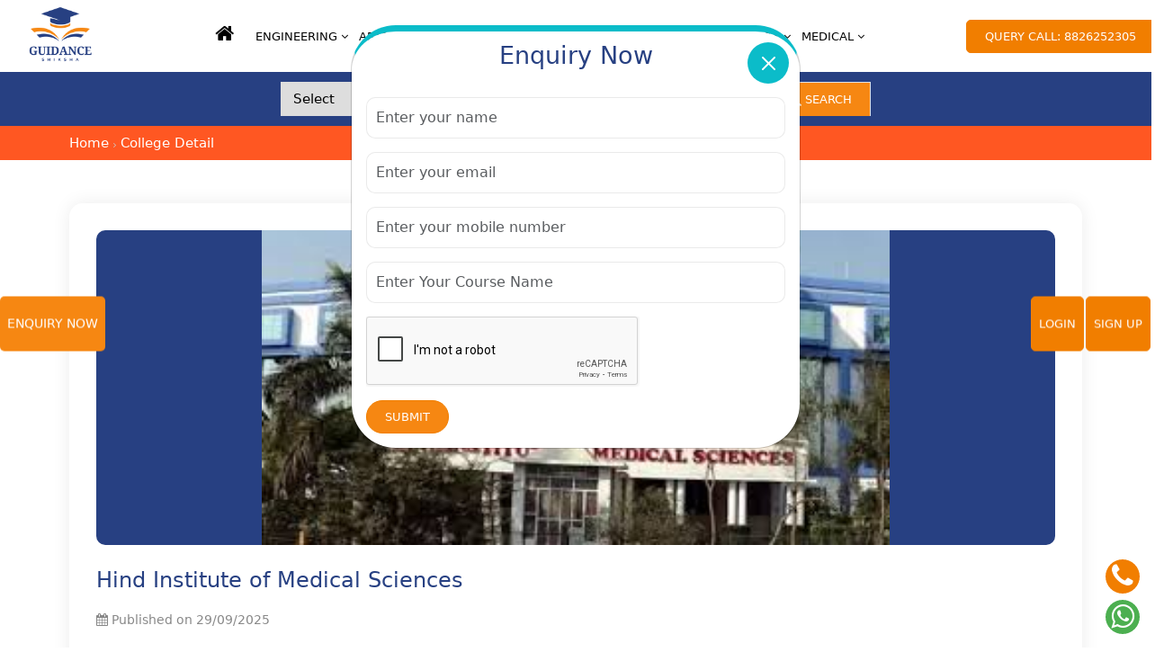

--- FILE ---
content_type: text/html; charset=utf-8
request_url: https://guidanceshiksha.com/college-details/hind-institute-of-medical-sciences
body_size: 106608
content:

<!DOCTYPE html>
<html lang="en">
<head>
    <meta charset="UTF-8" />
    <meta http-equiv="X-UA-Compatible" content="IE=edge" />
    <meta property="og:title" content="Top Colleges in Delhi for BTech, BBA, BCA & MBA | Guidance Shiksha" />
    <meta property="og:description" content="Admission guidance and scholarships for top colleges in Delhi.
Apply with expert support." />
    <meta property="og:type" content="website" />
    <meta property="og:url" content="https://guidanceshiksha.com/" />
    <meta property="og:image" content="https://guidanceshiksha.com/images/footer-logo.png" />

    <meta name="twitter:card" content="summary_large_image">
    <meta name="twitter:title" content="Top Colleges in Delhi | Guidance Shiksha">
    <meta name="twitter:description" content="Admission guidance & scholarships for BTech, BBA, BCA, MBA
& Law colleges.">
    <meta name="twitter:image" content="  https://guidanceshiksha.com/images/footer-logo.png  ">


    <meta name="viewport" content="width=device-width, initial-scale=1.0" />
    <link rel="stylesheet" href="https://guidanceshiksha.com/css/bootstrap.min.css" />
    <link rel="stylesheet" href="https://cdnjs.cloudflare.com/ajax/libs/font-awesome/4.7.0/css/font-awesome.min.css">
    <link rel="stylesheet" href="https://guidanceshiksha.com/css/meanmenu.css" />
    <link rel="stylesheet" href="https://guidanceshiksha.com/css/owl.carousel.min.css" />
    <link rel="stylesheet" href="https://guidanceshiksha.com/css/owl.theme.default.min.css" />
    <link rel="stylesheet" href="https://guidanceshiksha.com/css/magnific-popup.css" />
    <link rel="stylesheet" href="https://guidanceshiksha.com/css/flaticon.css" />
    <link rel="stylesheet" href="https://guidanceshiksha.com/css/remixicon.css" />
    <link rel="stylesheet" href="https://guidanceshiksha.com/css/odometer.min.css" />
    <link rel="stylesheet" href="https://guidanceshiksha.com/css/aos.css" />
    
    <link rel="stylesheet" href="https://guidanceshiksha.com/css/style.css" />
    <link rel="stylesheet" href="https://guidanceshiksha.com/css/dark.css" />
    <link rel="stylesheet" href="https://guidanceshiksha.com/css/responsive.css" />
    <link rel="icon" type="image/png" href="/favicon.ico" />
    

    <title>Hind Institute of Medical Sciences</title>
    <meta name="keywords" content="top b.tech college in delhi, top engineering colleges in delhi, top private engineering colleges in india, Hind Institute of Medical Sciences" />
    <meta name="description" content="Hind Institute of Medical Sciences" />
    <meta property="og:image" content="https://guidanceshiksha.com/Images/collegeimg/29092025021007230images (17).webp" />
    <meta property="og:image:width" content="40" />
    <meta property="og:image:height" content="40" />
    <link rel="canonical" href="https://guidanceshiksha.com/college-details/hind-institute-of-medical-sciences" />



    <meta name="google-site-verification" content="N7XKMCV2FzwkG_CVgcePRpJbruTg90dlVevJRHpGCSs" />
    <script async src="https://www.googletagmanager.com/gtag/js?id=G-57M7ZCY9D2"></script>
    <script>
        window.dataLayer = window.dataLayer || [];
        function gtag() { dataLayer.push(arguments); }
        gtag('js', new Date());

        gtag('config', 'G-57M7ZCY9D2');
    </script>
    <link href="/css/mega-mneu/css/style.css" rel="stylesheet" />
    <link rel="preconnect" href="https://fonts.googleapis.com">
    <link rel="preconnect" href="https://fonts.gstatic.com" crossorigin>
    <link href="https://fonts.googleapis.com/css2?family=Montserrat:ital,wght@0,100;0,200;0,300;0,400;0,500;1,100&display=swap" rel="stylesheet">

    <script src="https://www.google.com/recaptcha/api.js" async defer></script>
    <script src="https://www.google.com/recaptcha/api.js?onload=onloadCallback3&render=explicit" async defer></script>
    

    <script src="https://www.google.com/recaptcha/api.js" async defer></script>
    <script src="https://www.google.com/recaptcha/api.js?onload=onloadCallback2&render=explicit" async defer></script>

    <script src="https://www.google.com/recaptcha/api.js" async defer></script>
    <script src="https://www.google.com/recaptcha/api.js?onload=onloadCallback1&render=explicit" async defer></script>


    <script src="https://www.google.com/recaptcha/api.js" async defer></script>
    <script src="https://www.google.com/recaptcha/api.js?onload=onloadCallback4&render=explicit" async defer></script>

    <script src="https://www.google.com/recaptcha/api.js" async defer></script>
    <script src="https://www.google.com/recaptcha/api.js?onload=onloadCallback5&render=explicit" async defer></script>
    <script src="https://www.google.com/recaptcha/api.js?onload=onloadCallback6&render=explicit" async defer></script>

    <!-- Google tag (gtag.js) -->
    <!-- Google tag (gtag.js) -->
    <script async
            src="https://www.googletagmanager.com/gtag/js?id=AW-17164656051"></script>
    <script>
        window.dataLayer = window.dataLayer || [];
        function gtag() { dataLayer.push(arguments); }
        gtag('js', new Date());
        gtag('config', 'AW-17164656051');
    </script>

    <!-- Google Tag Manager -->
    <script>
        (function (w, d, s, l, i) {
            w[l] = w[l] || []; w[l].push({
                'gtm.start':
                    new Date().getTime(), event: 'gtm.js'
            }); var f = d.getElementsByTagName(s)[0],
                j = d.createElement(s), dl = l != 'dataLayer' ? '&l=' + l : ''; j.async = true; j.src =
                    'https://www.googletagmanager.com/gtm.js?id=' + i + dl; f.parentNode.insertBefore(j, f);
        })(window, document, 'script', 'dataLayer', 'GTM-T48VK773');</script>
    <!-- End Google Tag Manager -->
    <script>
        function chp() {
            var mod = sessionStorage.getItem("myModal1");
            if (mod == "myModal1_") {
                document.getElementById("exampleModal").style.display = 'none';
            } else {
                document.getElementById("exampleModal").style.display = 'block';
            }
        }

    </script>


    <script type="application/ld+json">

        {
        "@context": "https://schema.org",
        "@graph": [
        {
        "@type": "Organization",
        "@id": "https://guidanceshiksha.com/#organization",
        "name": "Guidance Shiksha",
        "url": "https://guidanceshiksha.com/",
        "logo": "https://guidanceshiksha.com/images/footer-logo.png",
        "sameAs": [
        "https://www.facebook.com/guidanceshiksha",
        "https://www.instagram.com/guidanceshiksha",
        "https://www.linkedin.com/company/guidanceshiksha"
         ]
         },
         {
         "@type": "WebSite",
         "@id": "https://guidanceshiksha.com/#website",
         "url": "https://guidanceshiksha.com/",
         "name": "Guidance Shiksha",
         "publisher": {
         "@id": "https://guidanceshiksha.com/#organization"
         },
         "potentialAction": {
         "@type": "SearchAction",
         "target": "https://guidanceshiksha.com/?s={search_term_string}",
         "query-input": "required name=search_term_string"
         }
         }
         ]
         }
    </script>
    <script type="application/ld+json">

        {
        "@context": "https://schema.org",
        "@type": "BreadcrumbList",
        "itemListElement": [
        {
        "@type": "ListItem",
        "position": 1,
        "name": "Home",
        "item": "https://guidanceshiksha.com/"
        }
        ]
        }
    </script>

</head>
<body onload="chp()">
    <!-- Google Tag Manager (noscript) -->
    <noscript>
        <iframe src="https://www.googletagmanager.com/ns.html?id=GTM-T48VK773"
                height="0" width="0" style="display:none;visibility:hidden"></iframe>
    </noscript>
    <div class="topsticky">
        <!-- End Google Tag Manager (noscript) -->
        <header class="header">

            <div class="container-fluid">

                <div class="row" style="    align-items: center;">
                    <div class="col-lg-1 col-md-2 col-sm-12">
                        <div class="header-item item-left">
                            <div class="row">
                                <div class="col-sm-12 col-6 res-col-10">
                                    <div class="logo">
                                        <a href="/" title="logo">
                                            <img src="/images/footer-logo.png" class="main-logo" alt="logo" />
                                        </a>
                                    </div>
                                </div>
                                <div class="col-6 res-col-2">
                                    <div class="mobile-menu-head">
                                        <i class="fa fa-bars" aria-hidden="true"></i>
                                    </div>
                                </div>
                            </div>

                        </div>
                    </div>
                    <div class="col-lg-11 col-md-12 col-sm-12">

                        <div class="row align-items-center">
                            <div class="col-lg-10 col-md-12 col-sm-12">
                                <div class="header-item item-center">
                                    <div class="menu-overlay"></div>
                                    <nav class="menu">
                                        <ul class="menu-main">
                                            <li> <a href="/" class="fa fa-home fa-2x" title="Go To MainPage"></a> </li>
                                            <li></li>
                                                    <li class="menu-item-has-children">
                                                        <a href="#." title="Engineering">Engineering <i class="fa fa-angle-down"></i></a>

                                                        <div class="sub-menu mega-menu mega-menu-column-4" id="accordionExample">
                                                            <div class="row">
                                                                        <div class="col-sm-4" style="background: #f9f9f9; ">
                                                                            <div class="nav flex-column nav-pills" id="v-pills-tab" role="tablist" aria-orientation="vertical">
                                                                                            <a class="active" id="v-pills-home-tab" data-bs-toggle="pill" data-bs-target="#v-pills-146" role="tab" aria-controls="v-pills-home" aria-selected="true" title="B.tech Lateral">B.tech Lateral<i class="fa fa-angle-right"></i></a>
                                                                                            <a class="" id="v-pills-profile-tab" data-bs-toggle="pill" data-bs-target="#v-pills-142" role="tab" aria-controls="v-pills-profile" aria-selected="false" title="B.tech Branches">B.tech Branches<i class="fa fa-angle-right"></i></a>
                                                                            </div>
                                                                        </div>
                                                                                                                                        <div class="col-sm-8 desk-menu">
                                                                            <div class="tab-content" id="v-pills-tabContent">
                                                                                        <div class="tab-pane fade show active" id="v-pills-146" role="tabpanel" aria-labelledby="v-pills-home-tab">
                                                                                            <div>
                                                                                                    <div>
                                                                                                        <div class="row">

                                                                                                                    <div class="col-lg-6"><a href="/college-details/university-school-of-management-studies" title="University School Of Management Studies">University School Of Management Studies </a></div>
                                                                                                                    <div class="col-lg-6"><a href="/college-details/dr-akhilesh-das-gupta-institute-of-technology" title="Dr. Akhilesh Das Gupta Institute Of Technology">Dr. Akhilesh Das Gupta Institute Of Technology </a></div>
                                                                                                                    <div class="col-lg-6"><a href="/college-details/delhi-technological-university" title="Delhi Technological University">Delhi Technological University </a></div>
                                                                                                                    <div class="col-lg-6"><a href="/college-details/delhi-technical-campus--[dtc]" title="Delhi Technical Campus - [dtc]">Delhi Technical Campus - [dtc] </a></div>
                                                                                                                    <div class="col-lg-6"><a href="/college-details/bhartiya-vidyapeeth-college-of-engineering" title=" Bhartiya Vidyapeeth College Of Engineering"> Bhartiya Vidyapeeth College Of Engineering </a></div>

                                                                                                        </div>
                                                                                                    </div>

                                                                                            </div>

                                                                                        </div>
                                                                                        <div class="tab-pane fade" id="v-pills-142" role="tabpanel" aria-labelledby="v-pills-profile-tab">
                                                                                            <div>

                                                                                                    <div>
                                                                                                        <div class="row">

                                                                                                                    <div class="col-lg-6"><a href="/college-details/vivekananda-institute-of-professional-studies" title="Vivekananda Institute Of Professional Studies">Vivekananda Institute Of Professional Studies</a></div>
                                                                                                                    <div class="col-lg-6"><a href="/college-details/university-school-of-management-studies" title="University School Of Management Studies">University School Of Management Studies</a></div>
                                                                                                                    <div class="col-lg-6"><a href="/college-details/shriram-institute-for-industrial-research" title="Shriram Institute For Industrial Research">Shriram Institute For Industrial Research</a></div>
                                                                                                                    <div class="col-lg-6"><a href="/college-details/netaji-subhas-university-of-technology" title="Netaji Subhas University Of Technology">Netaji Subhas University Of Technology</a></div>
                                                                                                                    <div class="col-lg-6"><a href="/college-details/maharaja-surajmal-institute-of-technology" title="Maharaja Surajmal Institute Of Technology">Maharaja Surajmal Institute Of Technology</a></div>
                                                                                                                    <div class="col-lg-6"><a href="/college-details/maharaja-agrasen-institute-of-technology" title="Maharaja Agrasen Institute Of Technology">Maharaja Agrasen Institute Of Technology</a></div>
                                                                                                                    <div class="col-lg-6"><a href="/college-details/jamia-millia-islamia" title="Jamia Millia Islamia">Jamia Millia Islamia</a></div>
                                                                                                                    <div class="col-lg-6"><a href="/college-details/jagan-institute-of-management-studies" title="Jagan Institute Of Management Studies">Jagan Institute Of Management Studies</a></div>
                                                                                                                    <div class="col-lg-6"><a href="/college-details/indraprastha-institute-of-information-technology" title="Indraprastha Institute Of Information Technology">Indraprastha Institute Of Information Technology</a></div>
                                                                                                                    <div class="col-lg-6"><a href="/college-details/iit-delhi" title="Iit Delhi">Iit Delhi</a></div>
                                                                                                                    <div class="col-lg-6"><a href="/college-details/guru-tegh-bahadur-institute-of-technology" title="Guru Tegh Bahadur Institute Of Technology">Guru Tegh Bahadur Institute Of Technology</a></div>
                                                                                                                    <div class="col-lg-6"><a href="/college-details/dr-akhilesh-das-gupta-institute-of-technology" title="Dr. Akhilesh Das Gupta Institute Of Technology">Dr. Akhilesh Das Gupta Institute Of Technology</a></div>
                                                                                                                    <div class="col-lg-6"><a href="/college-details/delhi-technological-university" title="Delhi Technological University">Delhi Technological University</a></div>
                                                                                                                    <div class="col-lg-6"><a href="/college-details/delhi-technical-campus--[dtc]" title="Delhi Technical Campus - [dtc]">Delhi Technical Campus - [dtc]</a></div>
                                                                                                                    <div class="col-lg-6"><a href="/college-details/bhagwan-parshuram-institute-of-technology" title="Bhagwan Parshuram Institute Of Technology">Bhagwan Parshuram Institute Of Technology</a></div>
                                                                                                                    <div class="col-lg-6"><a href="/college-details/ambedkar-institute-of-advanced-communication-technologies-and-research" title="Ambedkar Institute Of Advanced Communication Technologies &amp; Research">Ambedkar Institute Of Advanced Communication Technologies &amp; Research</a></div>
                                                                                                                    <div class="col-lg-6"><a href="/college-details/iitm-janakpuri" title=" Iitm Janakpuri"> Iitm Janakpuri</a></div>
                                                                                                                    <div class="col-lg-6"><a href="/college-details/bhartiya-vidyapeeth-college-of-engineering" title=" Bhartiya Vidyapeeth College Of Engineering"> Bhartiya Vidyapeeth College Of Engineering</a></div>

                                                                                                        </div>
                                                                                                    </div>

                                                                                            </div>
                                                                                        </div>
                                                                            </div>
                                                                        </div>


                                                            </div>

                                                        </div>
                                                    </li>
                                                    <li class="menu-item-has-children">
                                                        <a href="#." title="Arts &amp; Humanities">Arts &amp; Humanities <i class="fa fa-angle-down"></i></a>

                                                        <div class="sub-menu mega-menu mega-menu-column-4" id="accordionExample">
                                                            <div class="row">
                                                                        <div class="col-sm-4" style="background: #f9f9f9; ">
                                                                            <div class="nav flex-column nav-pills" id="v-pills-tab" role="tablist" aria-orientation="vertical">
                                                                                            <a class="active" id="v-pills-home-tab" data-bs-toggle="pill" data-bs-target="#v-pills-153" role="tab" aria-controls="v-pills-home" aria-selected="true" title="General Course">General Course<i class="fa fa-angle-right"></i></a>
                                                                            </div>
                                                                        </div>
                                                                                                                                        <div class="col-sm-8 desk-menu">
                                                                            <div class="tab-content" id="v-pills-tabContent">
                                                                                        <div class="tab-pane fade show active" id="v-pills-153" role="tabpanel" aria-labelledby="v-pills-home-tab">
                                                                                            <div>
                                                                                                    <div>
                                                                                                        <div class="row">

                                                                                                                    <div class="col-lg-6"><a href="/college-details/teri-school-of-advanced-studies" title="Teri School Of Advanced Studies">Teri School Of Advanced Studies </a></div>
                                                                                                                    <div class="col-lg-6"><a href="/college-details/jawaharlal-nehru-university" title="Jawaharlal Nehru University">Jawaharlal Nehru University </a></div>
                                                                                                                    <div class="col-lg-6"><a href="/college-details/jamia-millia-islamia" title="Jamia Millia Islamia">Jamia Millia Islamia </a></div>
                                                                                                                    <div class="col-lg-6"><a href="/college-details/iitm-janakpuri" title=" Iitm Janakpuri"> Iitm Janakpuri </a></div>

                                                                                                        </div>
                                                                                                    </div>

                                                                                            </div>

                                                                                        </div>
                                                                            </div>
                                                                        </div>


                                                            </div>

                                                        </div>
                                                    </li>
                                                    <li class="menu-item-has-children">
                                                        <a href="#." title="Management">Management <i class="fa fa-angle-down"></i></a>

                                                        <div class="sub-menu mega-menu mega-menu-column-4" id="accordionExample">
                                                            <div class="row">
                                                                        <div class="col-sm-4" style="background: #f9f9f9; ">
                                                                            <div class="nav flex-column nav-pills" id="v-pills-tab" role="tablist" aria-orientation="vertical">
                                                                                            <a class="active" id="v-pills-home-tab" data-bs-toggle="pill" data-bs-target="#v-pills-151" role="tab" aria-controls="v-pills-home" aria-selected="true" title="Bachelor Course">Bachelor Course<i class="fa fa-angle-right"></i></a>
                                                                            </div>
                                                                        </div>
                                                                                                                                        <div class="col-sm-8 desk-menu">
                                                                            <div class="tab-content" id="v-pills-tabContent">
                                                                                        <div class="tab-pane fade show active" id="v-pills-151" role="tabpanel" aria-labelledby="v-pills-home-tab">
                                                                                            <div>
                                                                                                    <div>
                                                                                                        <div class="row">

                                                                                                                    <div class="col-lg-6"><a href="/college-details/national-council-for-hotel-management-and-catering-technology" title="National Council For Hotel Management And Catering Technology">National Council For Hotel Management And Catering Technology </a></div>
                                                                                                                    <div class="col-lg-6"><a href="/college-details/lal-bahadur-shastri-institute-of-management" title="Lal Bahadur Shastri Institute Of Management">Lal Bahadur Shastri Institute Of Management </a></div>
                                                                                                                    <div class="col-lg-6"><a href="/college-details/jamia-millia-islamia" title="Jamia Millia Islamia">Jamia Millia Islamia </a></div>
                                                                                                                    <div class="col-lg-6"><a href="/college-details/jagan-institute-of-management-studies" title="Jagan Institute Of Management Studies">Jagan Institute Of Management Studies </a></div>
                                                                                                                    <div class="col-lg-6"><a href="/college-details/institute-of-hotel-management" title="Institute Of Hotel Management">Institute Of Hotel Management </a></div>
                                                                                                                    <div class="col-lg-6"><a href="/college-details/indian-institute-of-planning-and-management" title="Indian Institute Of Planning And Management">Indian Institute Of Planning And Management </a></div>
                                                                                                                    <div class="col-lg-6"><a href="/college-details/indian-institute-of-foreign-trade" title="Indian Institute Of Foreign Trade">Indian Institute Of Foreign Trade </a></div>
                                                                                                                    <div class="col-lg-6"><a href="/college-details/fostiima-business-school" title="Fostiima Business School">Fostiima Business School </a></div>
                                                                                                                    <div class="col-lg-6"><a href="/college-details/fortune-institute-of-international-business" title="Fortune Institute Of International Business">Fortune Institute Of International Business </a></div>
                                                                                                                    <div class="col-lg-6"><a href="/college-details/fore-school-of-management" title="Fore School Of Management">Fore School Of Management </a></div>
                                                                                                                    <div class="col-lg-6"><a href="/college-details/department-of-management-studies-iit-delhi" title="Department Of Management Studies, Iit Delhi">Department Of Management Studies, Iit Delhi </a></div>
                                                                                                                    <div class="col-lg-6"><a href="/college-details/delhi-institute-of-advanced-studies" title="Delhi Institute Of Advanced Studies">Delhi Institute Of Advanced Studies </a></div>
                                                                                                                    <div class="col-lg-6"><a href="/college-details/asian-school-of-business" title="Asian School Of Business">Asian School Of Business </a></div>
                                                                                                                    <div class="col-lg-6"><a href="/college-details/apeejay-school-of-management" title="Apeejay School Of Management">Apeejay School Of Management </a></div>
                                                                                                                    <div class="col-lg-6"><a href="/college-details/delhi-school-of-professional-studies-and-research" title=" Delhi School Of Professional Studies And Research"> Delhi School Of Professional Studies And Research </a></div>

                                                                                                        </div>
                                                                                                    </div>

                                                                                            </div>

                                                                                        </div>
                                                                            </div>
                                                                        </div>


                                                            </div>

                                                        </div>
                                                    </li>
                                                    <li class="menu-item-has-children">
                                                        <a href="#." title="Law College">Law College <i class="fa fa-angle-down"></i></a>

                                                        <div class="sub-menu mega-menu mega-menu-column-4" id="accordionExample">
                                                            <div class="row">
                                                                        <div class="col-sm-4" style="background: #f9f9f9; ">
                                                                            <div class="nav flex-column nav-pills" id="v-pills-tab" role="tablist" aria-orientation="vertical">
                                                                                            <a class="active" id="v-pills-home-tab" data-bs-toggle="pill" data-bs-target="#v-pills-152" role="tab" aria-controls="v-pills-home" aria-selected="true" title="Course">Course<i class="fa fa-angle-right"></i></a>
                                                                            </div>
                                                                        </div>
                                                                                                                                        <div class="col-sm-8 desk-menu">
                                                                            <div class="tab-content" id="v-pills-tabContent">
                                                                                        <div class="tab-pane fade show active" id="v-pills-152" role="tabpanel" aria-labelledby="v-pills-home-tab">
                                                                                            <div>
                                                                                                    <div>
                                                                                                        <div class="row">

                                                                                                                    <div class="col-lg-6"><a href="/college-details/symbiosis-law-school" title="Symbiosis Law School">Symbiosis Law School </a></div>
                                                                                                                    <div class="col-lg-6"><a href="/college-details/national-law-university" title="National Law University">National Law University </a></div>
                                                                                                                    <div class="col-lg-6"><a href="/college-details/amity-law-school" title="Amity Law School">Amity Law School </a></div>

                                                                                                        </div>
                                                                                                    </div>

                                                                                            </div>

                                                                                        </div>
                                                                            </div>
                                                                        </div>


                                                            </div>

                                                        </div>
                                                    </li>
                                                    <li class="menu-item-has-children">
                                                        <a href="#." title="University">University <i class="fa fa-angle-down"></i></a>

                                                        <div class="sub-menu mega-menu mega-menu-column-4" id="accordionExample">
                                                            <div class="row">
                                                                        <div class="col-sm-4" style="background: #f9f9f9; ">
                                                                            <div class="nav flex-column nav-pills" id="v-pills-tab" role="tablist" aria-orientation="vertical">
                                                                                            <a class="active" id="v-pills-home-tab" data-bs-toggle="pill" data-bs-target="#v-pills-155" role="tab" aria-controls="v-pills-home" aria-selected="true" title="All Programme">All Programme<i class="fa fa-angle-right"></i></a>
                                                                            </div>
                                                                        </div>
                                                                                                                                        <div class="col-sm-8 desk-menu">
                                                                            <div class="tab-content" id="v-pills-tabContent">
                                                                                        <div class="tab-pane fade show active" id="v-pills-155" role="tabpanel" aria-labelledby="v-pills-home-tab">
                                                                                            <div>
                                                                                                    <div>
                                                                                                        <div class="row">

                                                                                                                    <div class="col-lg-6"><a href="/college-details/netaji-subhas-institute-of-technology" title="Netaji Subhas Institute Of Technology">Netaji Subhas Institute Of Technology </a></div>
                                                                                                                    <div class="col-lg-6"><a href="/college-details/kr-mangalam-university" title="K.r. Mangalam University">K.r. Mangalam University </a></div>
                                                                                                                    <div class="col-lg-6"><a href="/college-details/guru-gobind-singh-indraprastha-institute" title="Guru Gobind Singh Indraprastha Institute">Guru Gobind Singh Indraprastha Institute </a></div>
                                                                                                                    <div class="col-lg-6"><a href="/college-details/ambedkar-university-delhi" title="Ambedkar University Delhi">Ambedkar University Delhi </a></div>
                                                                                                                    <div class="col-lg-6"><a href="/college-details/delhi-university" title=" Delhi University"> Delhi University </a></div>

                                                                                                        </div>
                                                                                                    </div>

                                                                                            </div>

                                                                                        </div>
                                                                            </div>
                                                                        </div>


                                                            </div>

                                                        </div>
                                                    </li>
                                                    <li class="menu-item-has-children">
                                                        <a href="#." title="Medical ">Medical  <i class="fa fa-angle-down"></i></a>

                                                        <div class="sub-menu mega-menu mega-menu-column-4" id="accordionExample">
                                                            <div class="row">
                                                                        <div class="col-sm-4" style="background: #f9f9f9; ">
                                                                            <div class="nav flex-column nav-pills" id="v-pills-tab" role="tablist" aria-orientation="vertical">
                                                                                            <a class="active" id="v-pills-home-tab" data-bs-toggle="pill" data-bs-target="#v-pills-154" role="tab" aria-controls="v-pills-home" aria-selected="true" title="Medical Course">Medical Course<i class="fa fa-angle-right"></i></a>
                                                                                            <a class="" id="v-pills-profile-tab" data-bs-toggle="pill" data-bs-target="#v-pills-150" role="tab" aria-controls="v-pills-profile" aria-selected="false" title="Bsc.nursing">Bsc.nursing<i class="fa fa-angle-right"></i></a>
                                                                                            <a class="" id="v-pills-profile-tab" data-bs-toggle="pill" data-bs-target="#v-pills-149" role="tab" aria-controls="v-pills-profile" aria-selected="false" title="Mbbs">Mbbs<i class="fa fa-angle-right"></i></a>
                                                                                            <a class="" id="v-pills-profile-tab" data-bs-toggle="pill" data-bs-target="#v-pills-148" role="tab" aria-controls="v-pills-profile" aria-selected="false" title="Bds">Bds<i class="fa fa-angle-right"></i></a>
                                                                            </div>
                                                                        </div>
                                                                                                                                        <div class="col-sm-8 desk-menu">
                                                                            <div class="tab-content" id="v-pills-tabContent">
                                                                                        <div class="tab-pane fade show active" id="v-pills-154" role="tabpanel" aria-labelledby="v-pills-home-tab">
                                                                                            <div>
                                                                                                    <div>
                                                                                                        <div class="row">

                                                                                                                    <div class="col-lg-6"><a href="/college-details/hamdard-nagar" title="Hamdard Nagar">Hamdard Nagar </a></div>

                                                                                                        </div>
                                                                                                    </div>

                                                                                            </div>

                                                                                        </div>
                                                                                        <div class="tab-pane fade" id="v-pills-150" role="tabpanel" aria-labelledby="v-pills-profile-tab">
                                                                                            <div>

                                                                                                    <div>
                                                                                                        <div class="row">

                                                                                                                    <div class="col-lg-6"><a href="/college-details/vardhman-mahavir-medical-college" title="Vardhman Mahavir Medical College">Vardhman Mahavir Medical College</a></div>
                                                                                                                    <div class="col-lg-6"><a href="/college-details/st-stephen’s-hospital-college-of-nursing" title="St. Stephen’s Hospital College Of Nursing">St. Stephen’s Hospital College Of Nursing</a></div>
                                                                                                                    <div class="col-lg-6"><a href="/college-details/rajkumari-amrit-kaur-college-of-nursing" title="Rajkumari Amrit Kaur College Of Nursing">Rajkumari Amrit Kaur College Of Nursing</a></div>
                                                                                                                    <div class="col-lg-6"><a href="/college-details/north-delhi-municipal-corporation-medical-college" title="North Delhi Municipal Corporation Medical College">North Delhi Municipal Corporation Medical College</a></div>
                                                                                                                    <div class="col-lg-6"><a href="/college-details/maulana-azad-institute-of-dental-sciences" title="Maulana Azad Medical College">Maulana Azad Medical College</a></div>
                                                                                                                    <div class="col-lg-6"><a href="/college-details/lady-hardinge-medical-college" title="Lady Hardinge Medical College">Lady Hardinge Medical College</a></div>
                                                                                                                    <div class="col-lg-6"><a href="/college-details/indira-gandhi-institute-of-medical-sciences" title="Indira Gandhi Institute Of Medical Sciences">Indira Gandhi Institute Of Medical Sciences</a></div>
                                                                                                                    <div class="col-lg-6"><a href="/college-details/dr-rml-hospital" title="Dr. Rml Hospital">Dr. Rml Hospital</a></div>
                                                                                                                    <div class="col-lg-6"><a href="/college-details/dr-baba-saheb-ambedkar-medical-college-and-hospital" title="Dr. Baba Saheb Ambedkar Medical College &amp; Hospital">Dr. Baba Saheb Ambedkar Medical College &amp; Hospital</a></div>
                                                                                                                    <div class="col-lg-6"><a href="/college-details/atal-bihari-vajpayee-college-of-medical-sciences" title="Atal Bihari Vajpayee College Of Medical Sciences">Atal Bihari Vajpayee College Of Medical Sciences</a></div>
                                                                                                                    <div class="col-lg-6"><a href="/college-details/all-india-institute-of-medical-sciences" title="All India Institute Of Medical Sciences">All India Institute Of Medical Sciences</a></div>

                                                                                                        </div>
                                                                                                    </div>

                                                                                            </div>
                                                                                        </div>
                                                                                        <div class="tab-pane fade" id="v-pills-149" role="tabpanel" aria-labelledby="v-pills-profile-tab">
                                                                                            <div>

                                                                                                    <div>
                                                                                                        <div class="row">

                                                                                                                    <div class="col-lg-6"><a href="/college-details/vardhman-mahavir-medical-college" title="Vardhman Mahavir Medical College">Vardhman Mahavir Medical College</a></div>
                                                                                                                    <div class="col-lg-6"><a href="/college-details/university-college-of-medical-sciences" title="University College Of Medical Sciences">University College Of Medical Sciences</a></div>
                                                                                                                    <div class="col-lg-6"><a href="/college-details/subharti-medical-college" title="Subharti Medical College">Subharti Medical College</a></div>
                                                                                                                    <div class="col-lg-6"><a href="/college-details/sgt-medical-college-hospital-and-research-institute" title="Sgt Medical College, Hospital &amp; Research Institute">Sgt Medical College, Hospital &amp; Research Institute</a></div>
                                                                                                                    <div class="col-lg-6"><a href="/college-details/santosh-medical-college-and-hospital" title="Santosh Medical College &amp; Hospital">Santosh Medical College &amp; Hospital</a></div>
                                                                                                                    <div class="col-lg-6"><a href="/college-details/north-delhi-municipal-corporation-medical-college" title="North Delhi Municipal Corporation Medical College">North Delhi Municipal Corporation Medical College</a></div>
                                                                                                                    <div class="col-lg-6"><a href="/college-details/maulana-azad-institute-of-dental-sciences" title="Maulana Azad Medical College">Maulana Azad Medical College</a></div>
                                                                                                                    <div class="col-lg-6"><a href="/college-details/lady-hardinge-medical-college" title="Lady Hardinge Medical College">Lady Hardinge Medical College</a></div>
                                                                                                                    <div class="col-lg-6"><a href="/college-details/indira-gandhi-institute-of-medical-sciences" title="Indira Gandhi Institute Of Medical Sciences">Indira Gandhi Institute Of Medical Sciences</a></div>
                                                                                                                    <div class="col-lg-6"><a href="/college-details/hamdard-institute-of-medical-sciences-and-research" title="Hamdard Institute Of Medical Sciences And Research">Hamdard Institute Of Medical Sciences And Research</a></div>
                                                                                                                    <div class="col-lg-6"><a href="/college-details/esic-medical-college-and-hospital" title="Esic Medical College &amp; Hospital">Esic Medical College &amp; Hospital</a></div>
                                                                                                                    <div class="col-lg-6"><a href="/college-details/dr-baba-saheb-ambedkar-medical-college-and-hospital" title="Dr. Baba Saheb Ambedkar Medical College &amp; Hospital">Dr. Baba Saheb Ambedkar Medical College &amp; Hospital</a></div>
                                                                                                                    <div class="col-lg-6"><a href="/college-details/atal-bihari-vajpayee-college-of-medical-sciences" title="Atal Bihari Vajpayee College Of Medical Sciences">Atal Bihari Vajpayee College Of Medical Sciences</a></div>
                                                                                                                    <div class="col-lg-6"><a href="/college-details/army-college-of-medical-sciences" title="Army College Of Medical Sciences">Army College Of Medical Sciences</a></div>
                                                                                                                    <div class="col-lg-6"><a href="/college-details/all-india-institute-of-medical-sciences" title="All India Institute Of Medical Sciences">All India Institute Of Medical Sciences</a></div>

                                                                                                        </div>
                                                                                                    </div>

                                                                                            </div>
                                                                                        </div>
                                                                                        <div class="tab-pane fade" id="v-pills-148" role="tabpanel" aria-labelledby="v-pills-profile-tab">
                                                                                            <div>

                                                                                                    <div>
                                                                                                        <div class="row">

                                                                                                                    <div class="col-lg-6"><a href="/college-details/vardhman-mahavir-medical-college" title="Vardhman Mahavir Medical College">Vardhman Mahavir Medical College</a></div>
                                                                                                                    <div class="col-lg-6"><a href="/college-details/subharti-medical-college" title="Subharti Medical College">Subharti Medical College</a></div>
                                                                                                                    <div class="col-lg-6"><a href="/college-details/pdm-dental-college-and-research-institute" title="Pdm Dental College &amp; Research Institute">Pdm Dental College &amp; Research Institute</a></div>
                                                                                                                    <div class="col-lg-6"><a href="/college-details/maulana-azad-institute-of-dental-sciences" title="Maulana Azad Medical College">Maulana Azad Medical College</a></div>
                                                                                                                    <div class="col-lg-6"><a href="/college-details/manav-rachna-dental-college" title="Manav Rachna Dental College">Manav Rachna Dental College</a></div>
                                                                                                                    <div class="col-lg-6"><a href="/college-details/jamia-millia-islamia" title="Jamia Millia Islamia">Jamia Millia Islamia</a></div>
                                                                                                                    <div class="col-lg-6"><a href="/college-details/its-dental-college-hospital-and-research-centre" title="Its Dental College, Hospital &amp; Research Centre">Its Dental College, Hospital &amp; Research Centre</a></div>
                                                                                                                    <div class="col-lg-6"><a href="/college-details/inderprastha-dental-college-and-hospital" title="Inderprastha Dental College &amp; Hospital">Inderprastha Dental College &amp; Hospital</a></div>
                                                                                                                    <div class="col-lg-6"><a href="/college-details/dj-college-of-dental-sciences-and-research" title="Dj College Of Dental Sciences &amp; Research">Dj College Of Dental Sciences &amp; Research</a></div>
                                                                                                                    <div class="col-lg-6"><a href="/college-details/all-india-institute-of-medical-sciences" title="All India Institute Of Medical Sciences">All India Institute Of Medical Sciences</a></div>
                                                                                                                    <div class="col-lg-6"><a href="/college-details/st-gregorios-dental-college" title=" St. Gregorios Dental College"> St. Gregorios Dental College</a></div>

                                                                                                        </div>
                                                                                                    </div>

                                                                                            </div>
                                                                                        </div>
                                                                            </div>
                                                                        </div>


                                                            </div>

                                                        </div>
                                                    </li>

                                        </ul>
                                    </nav>
                                </div>
                            </div>
                            <div class="col-lg-2 col-md-12 col-sm-12 copyright">
                                <div style="">
                                    <b>
                                        
                                        <a href="tel:+918826252305" title="+918826252305" class="btn default-btn queries">QUERY CALL: 8826252305</a>

                                    </b>
                                </div>
                                <div class="login-bx">
                                        <div>
                                            <a href="/login" title="Login" class="btn default-btn mx-1" style=" background-color: #f17e00;">Login</a>
                                            <a href="/register" title="Sign Up" class="btn default-btn" style=" background-color: #f17e00;">Sign Up</a>
                                        </div>

                                </div>
                            </div>
                        </div>
                    </div>
                </div>

            </div>
        </header>
        
        <style>
            .login-bx {
                position: fixed;
                top: 50%;
                writing-mode: sideways-rl;
                right: 0;
                transform: translateY(-50%);
            }

                .login-bx a {
                    padding: 20px 8px;
                    margin: 2px 1px !important;
                }

                .login-bx div {
                    display: flex;
                    justify-content: center;
                    align-items: center;
                }
            .search {
                align-items: center;
            }

                .search > input, .search > select {
                    height: 38px;
                    border-radius: 0 !important;
                    border: 0;
                    padding: 0 10px;
                }

                .search > span > button {
                    height: 38px;
                    border-radius: 0 !important;
                }
        </style>

        <div class="search-bg">
            <div class="container my-2">
                <div class="row mt-1">
                    

                    </div>
                <style>
                    .header-form input{
                        width:auto;
                        border-radius:5px;
                    }
                </style>
                <div class="col-md-12 mx-auto">
                    

                  
                    <div class="col-md-7 mx-auto">
                        <div style="position:relative">
<form action="/college" method="get">                                <div class="input-group search">
                                    <select name="type" id="filters">
                                        <option value="">Select</option>
                                        <option value="state" >State</option>
                                        <option value="city" >City</option>
                                        <option value="course" >Course</option>
                                        <option value="streams" >Streams</option>
                                        <option value="college" >College</option>
                                    </select>
                                    <input class="form-control border-end-0 border collageName" name="Name" type="text" oninput="checkSearchChanged()" placeholder="Search College Course State City and Streams" required id="collageName">
                                    <span class="input-group-append">
                                        <button class="btn default-btn border-start-0 search-btn border-bottom-0 border ms-n5" id="btnsubmit" type="submit">
                                            <i class="fa fa-search"></i> Search
                                        </button>
                                    </span>
                                </div>
</form>
                            <div class="showsuggestorBox">
                                <ul class="sugstrUl">
                                    
                                </ul>
                            </div>
                        </div>
                    </div>
                </div>
            </div>
        </div>
    </div>
    <div class="sidebarModal modal right fade" id="sidebarModal" tabindex="-1" role="dialog">
        <div class="modal-dialog" role="document">
            <div class="modal-content">
                <button type="button" class="close" data-bs-dismiss="modal"><i class="ri-close-line"></i></button>
                <div class="modal-body">
                    <a href="/" title="logo">
                        <img src="/images/logo.png" class="main-logo" alt="logo" />
                        <img src="/images/white-logo.png" class="white-logo" alt="logo" />
                    </a>
                    <div class="sidebar-contact-info">
                        <h3>Contact Information</h3>
                        <ul class="info-list">
                            <li>
                                <i class="ri-phone-fill"></i> <a href="mailto:admissionigtm@gmail.com" title="admissionigtm@gmail.com">admissionigtm@gmail.com</a>
                            </li>
                            <li>
                                <i class="ri-mail-line"></i><a href="tel:+918882929094" title="+91 8882929094"> +91 8882929094</a>
                            </li>
                            <li>
                                <i class="fa fa-building "></i> Plot No. 21 U/G Near Dwarka Metro <br>Pillar No. 818
                                Hari Vihar,<br> Kakrola, Dwarka,<br> New Delhi-110078
                            </li>
                        </ul>
                    </div>
                    <ul class="sidebar-social-list">
                        <li>
                            <a href="https://www.facebook.com" target="_blank" title="facebook" rel="nofollow">
                                <i class="flaticon-facebook"></i>
                            </a>
                        </li>
                        <li>
                            <a href="https://instagram.com/?lang=en" target="_blank" title="instagram" rel="nofollow">
                                <i class="flaticon-instagram"></i>
                            </a>
                        </li>
                        <li>
                            <a href="https://linkedin.com/?lang=en" target="_blank" title="linkedin" rel="nofollow">
                                <i class="flaticon-linkedin"></i>
                            </a>
                        </li>
                        <li>
                            <a href="https://www.twitter.com" target="_blank" title="twitter" rel="nofollow">
                                <i class="flaticon-twitter"></i>
                            </a>
                        </li>
                    </ul>
                    <div class="contact-form">
                        <h3>Ready to Get Started?</h3>
                        <form id="contactForm">
                            <div class="row">
                                <div class="col-lg-12 col-md-6">
                                    <div class="form-group">
                                        <input type="text" name="Name" class="form-control" required=""
                                               data-error="Please enter your name" placeholder="Your name" />
                                        <div class="help-block with-errors"></div>
                                    </div>
                                </div>
                                <div class="col-lg-12 col-md-6">
                                    <div class="form-group">
                                        <input type="email" name="EmailId" class="form-control" required=""
                                               data-error="Please enter your email" placeholder="Your email address" />
                                        <div class="help-block with-errors"></div>
                                    </div>
                                </div>
                                <div class="col-lg-12 col-md-12">
                                    <div class="form-group">
                                        <input type="text" name="MobileNo" class="form-control" required=""
                                               data-error="Please enter your phone number"
                                               placeholder="Your phone number" />
                                        <div class="help-block with-errors"></div>
                                    </div>
                                </div>
                                <div class="col-lg-12 col-md-12">
                                    <div class="form-group">
                                        <textarea name="Message" class="form-control" cols="30" rows="6" required=""
                                                  data-error="Please enter your message"
                                                  placeholder="Write your message..."></textarea>
                                        <div class="help-block with-errors"></div>
                                    </div>
                                </div>
                                <div class="col-lg-12 col-md-12">
                                    <button type="submit" class="default-btn">Send Message<span></span></button>
                                    <div id="msgSubmit" class="h3 text-center hidden"></div>
                                    <div class="clearfix"></div>
                                </div>
                            </div>
                        </form>
                    </div>
                </div>
            </div>
        </div>
    </div>
    


<style>
    .blog-card2 {
        background: #fff;
        border-radius: 15px;
        box-shadow: 0 0 20px rgba(0, 0, 0, 0.08);
        transition: 0.3s ease-in-out;
        padding: 30px;
    }

    .blog-img {
        width: 100%;
        height: auto;
        border-radius: 10px;
        margin-bottom: 25px;
    }

    .blog-title2 {
        font-size: 1.5rem;
        margin-bottom: 20px;
    }

    .blog-date {
        font-size: 0.9rem;
        color: #888;
        margin-bottom: 20px;
    }

    .blog-description {
        font-size: 1.1rem;
        color: #333;
        line-height: 1.8;
    }

    a#enquiryenquiry.active2 {
        position: sticky;
        bottom: 0;
        left: 50%;
        transform: translate(-50%, 0);
    }

    .btn-enquiry {
        margin-top: 30px;
        background: linear-gradient(90deg, #ff6a00, #ee0979);
        border: none;
        padding: 12px 30px;
        font-size: 1rem;
        border-radius: 50px;
        color: white;
        transition: 0.3s ease-in-out;
    }

        .btn-enquiry:hover {
            background: linear-gradient(90deg, #ee0979, #ff6a00);
            transform: translateY(-2px);
            box-shadow: 0 8px 20px rgba(0,0,0,0.1);
        }

    .blog-card-img img {
        width: 100%;
        max-height: 350px;
        object-fit: contain;
        background-color: #274082;
    }

    .owl-carousel .owl-stage-outer {
        position: relative;
        overflow: visible;
        -webkit-transform: translate3d(0, 0, 0);
    }

    .blog-description * {
        font-family: sans-serif;
        font-family: var(--bs-body-font-family) !important;
    }
</style>
<style>
    .mdl .default-btn {
        background: #3d2b99;
        border-color: #3d2b99;
    }

        .mdl .default-btn:hover {
            border: none;
        }

        .mdl .default-btn::before {
            background: #f17e00;
            border-color: #f17e00;
            color: #fff;
        }

        .mdl .default-btn:focus {
            color: #fff;
        }
</style>
<section class="inner-header divider parallax layer-overlay overlay-dark-5">
    <div class="container pt-70 pb-20">
        <div class="section-content">
            <div class="row">
                <div class="col-md-12">
                    <ol class="breadcrumb text-left text-black mt-10">
                        <li><a href="/" title="Home">Home</a></li>
                        <li><a href="#." title="College Detail">College Detail</a></li>
                    </ol>
                </div>
            </div>
        </div>
    </div>
</section>
<section>
        <div class="container py-5">
            <div class="row justify-content-center">
                <div class="col-lg-12">

                    <div class="blog-card2">
                        <div style="overflow:hidden">
                                <div class="owl-carousel owl-theme blog-card-img">
                                        <div class="item">
                                            <div>
                                                <img src="https://guidanceshiksha.com//Images/collegeimg/29102025021007images (17).jpg" alt="" class="blog-img">
                                                
                                            </div>
                                        </div>
                                </div>
                        </div>
                        <h1 class="blog-title2">Hind Institute of Medical Sciences</h1>


                        <input type="hidden" class="collegeId" value="724" />
                            <div class="blog-date"><i class="fa fa-calendar"></i> Published on 29/09/2025</div>
                        <div class="row gap-2 mb-2 mdl">
                        </div>
                        <div class="blog-description">
                            <p dir="ltr"><span style="font-size:20px">about:</span></p>

<p dir="ltr">hind institute of medical sciences is a private medical college in lucknow, uttar pradesh. campus includes hospital, labs, library, hostels. focus is on mbbs and pg medical courses. students spend major time in hospital rounds, practicals, and seminars. faculty is supportive, infrastructure functional. college organizes workshops and occasional conferences. student life is busy, academically intense, professional atmosphere. good for aspiring doctors seeking private medical training in uttar pradesh.</p>

<p dir="ltr"><span style="font-size:20px">courses:</span></p>

<p dir="ltr">ug: mbbs; pg: md/ms in various specialties; paramedical and nursing courses also available.</p>

                        </div>



                        <a href="#enquiry" data-bs-toggle="modal" id="enquiryenquiry" data-bs-target="#exampleModal" data-id="724" class="btn default-btn openModalBtn ">  Submit Your Detail</a>



                    </div>
                </div>
            </div>
        </div>
</section>


    <div class="footer-area">
        <div class="container">
            <div class="row">
                <div class="col-lg-3 col-md-6">
                    <div class="footer-logo-area">
                        <a href="/" title="logo"><img src="/images/footer-logo.png" alt="Image" /></a>
                        <div class="copyright">
                            <div class="social-content" style="text-align:left">
                                <ul>
                                    <li>
                                        <a href="https://www.facebook.com/guidanceshiksha/ " target="_blank" title="facebook" rel="nofollow">
                                            <i class="ri-facebook-fill"></i>
                                        </a>
                                    </li>
                                    <li>
                                        <a href="https://www.instagram.com/guidance_shiksha" target="_blank" title="instagram" rel="nofollow">
                                            <i class="ri-instagram-line"></i>
                                        </a>
                                    </li>
                                    <li>
                                        <a href="https://www.linkedin.com/company/guidanceshiksha" target="_blank" title="linkedin" rel="nofollow">
                                            <i class="ri-linkedin-fill"></i>
                                        </a>
                                    </li>
                                    <li>
                                        <a href="https://medium.com/guidanceshikshasocialmedia" target="_blank" title="twitter" rel="nofollow">
                                            <i class="ri-medium-fill"></i>

                                        </a>
                                    </li>
                                    <li>
                                        <a href="https://www.tumblr.com/blog/guidanceshiksha-official" target="_blank" title="twitter" rel="nofollow">
                                            <i class="ri-tumblr-fill"></i>

                                        </a>
                                    </li>
                                </ul>
                            </div>
                        </div>
                    </div>
                </div>
                <div class="col-lg-3 col-md-6">
                    <div class="footer-widjet">
                        <h3>Useful Links</h3>
                        <div class="list">
                            <ul>
                                <li><a href="/about-us" title="About"><i class="fa fa-angle-right"></i> About</a></li>
                                <li><a href="/gallery" title="Gallery"><i class="fa fa-angle-right"></i> Gallery</a></li>
                                <li><a href="/colleges" title="College"><i class="fa fa-angle-right"></i> College</a></li>
                                <li><a href="/events" title="Events"><i class="fa fa-angle-right"></i> Events</a></li>
                                <li><a href="/news" title="News"><i class="fa fa-angle-right"></i> News</a></li>
                                <li><a href="/blog" title="Blog"><i class="fa fa-angle-right"></i> Blog</a></li>
                                <li><a href="/admission" title="Admission"><i class="fa fa-angle-right"></i> Admission</a></li>
                                <li><a href="/contact-us" title="Contact Us"><i class="fa fa-angle-right"></i> Contact Us</a></li>
                            </ul>
                        </div>
                    </div>
                </div>
                <div class="col-lg-3 col-md-6">
                    <div class="footer-widjet">
                        <h3>Policies</h3>
                        <div class="list">
                            <ul>
                                <li><a href="/privacy-policy" title="Privacy Policy"><i class="fa fa-angle-right"></i>Privacy Policy</a></li>
                                <li><a href="/refund-policy" title="Terms & Conditions"><i class="fa fa-angle-right"></i>Refund Policy</a></li>

                                <li><a href="/terms-and-conditions" title="Terms & Conditions"><i class="fa fa-angle-right"></i>Terms & Conditions</a></li>
                            </ul>
                        </div>
                    </div>
                </div>
                <div class="col-lg-3 col-md-6">
                    <div class="footer-widjet">
                        <h3>Contact Detail</h3>

                        <div class="contact-list">
                            <ul class="list-unstyled">
                                <li>
                                    <table class="w-100">
                                        <tr>
                                            <td valign="top">
                                                <span class="fa fa-building "></span>
                                            </td>
                                            <td>
                                                62 sunview apartment pocket-4 <br /> sec-11 , dwarka

                                            </td>
                                        </tr>
                                        <tr>
                                            <td><span class="fa fa-phone"></span></td>
                                            <td>
                                                <a href="tel:+918826252305" title="+918826252305">
                                                    +918826252305
                                                </a>
                                                
                                            </td>
                                        </tr>
                                        <tr>
                                            <td><span class="fa fa-envelope"></span> </td>
                                            <td>
                                                
                                                <a href="mailto:Info@guidanceshiksha.com" title="Info@guidanceshiksha.com">Info@guidanceshiksha.com</a>
                                            </td>
                                        </tr>
                                    </table>
                                </li>
                            </ul>
                        </div>
                    </div>
                </div>
            </div>

        </div>
        <div class="container">
            <hr />
            <h4>Disclaimer</h4>
            <p>
                Guidance Shiksha is solely intended for educational purposes. We do not engage in marketing any products or services. Our platform is dedicated to providing guidance, information, and resources to support educational endeavors. Guidance Shiksha portal Whatever information is given is only for information. It has not been used for any publicity or dissemination purpose. And neither should anyone. We do not endorse or promote any specific products, brands, or services. Users are encouraged to verify information independently and consult relevant professionals for specific advice or recommendations. Guidance Shiksha holds no liability for any actions taken based on the information provided on our platform.
            </p>
            <br />
        </div>
    </div>

    <div class="copyright-area">
        <div class="container">
            <div class="copyright">
                <div class="row">
                    <div class="col-lg-12 col-md-6">
                        <div class="copy text-center">
                            <p>© 2026 Guidance Shiksha | All Rights Reserved</p>
                        </div>
                    </div>
                    
                </div>
            </div>
        </div>
    </div>

    <div class="fixed-box">
        <a href="https://api.whatsapp.com/send?phone=+9821100625&amp;text=Hi" title="whatsapp"><i class="fa fa-whatsapp"></i></a>
    </div>
    <div class="fixed-box2">
        <a href="tel:+918826882574" title="phone"><i class="fa fa-phone"></i></a>
    </div>
    <div class="go-top">
        <i class="ri-arrow-up-s-line"></i>
        <i class="ri-arrow-up-s-line"></i>
    </div>

    <script src="/js/jquery.min.js"></script>
    <script src="/js/jquery.datetimepicker.full.js"></script>
    <link rel="stylesheet" href="https://cdnjs.cloudflare.com/ajax/libs/jquery-datetimepicker/2.5.20/jquery.datetimepicker.css" />
    <script src="/js/bootstrap.bundle.min.js"></script>
    <script src="/js/jquery.meanmenu.js"></script>
    <script src="/js/owl.carousel.min.js"></script>
    <script src="/js/carousel-thumbs.min.js"></script>
    <script src="/js/jquery.magnific-popup.js"></script>
    <script src="/js/aos.js"></script>
    <script src="/js/odometer.min.js"></script>
    <script src="/js/appear.min.js"></script>
    <script src="/js/form-validator.min.js"></script>
    <script src="/js/contact-form-script.js"></script>
    <script src="/js/ajaxchimp.min.js"></script>
    <script src="/js/custom.js"></script>
    
    

    <script>
        $(".ToDate").datetimepicker({
            Date: new Date().getDate(),
            datepicker: true,
            timepicker: false,
            format: 'd/m/Y',
            changeMonth: true,
            changeYear: true,
            yearRange: "1:c+10"
        });


        //$("#btnsubmit").click(function () {
        //    var Course = $(".collageName").val();
        //    var url = "/college?Type=Search&Course=" + Course + "";
        //    /* data: "{'Course':'" + Course + "'}",*/
        //    location.href = url;

        //})


        $('.owl-carousel').owlCarousel({
            loop: false,
            margin: 10,
            nav: false,
            autoplay: true,
            autoplayTimeout: 2000,
            responsive: {
                0: {
                    items: 1
                },
                600: {
                    items: 3
                },
                1000: {
                    items: 4
                }
            }
        })
    </script>

    <div class="modal" id="exampleModal" style="display:none">
        <div class="modal-dialog">
            <div class="modal-content" style="border-top: 7px solid #0bbcc9;">
                <div class="modal-header">
                    <h5 class="modal-title" id="exampleModalLabel">Enquiry Now</h5>
                    <button type="button" class="btn-close" onclick='sessionStorage.setItem("myModal1", "myModal1_"); document.getElementById("exampleModal").style.display = "none"; $("#exampleModal").modal("hide")' style="position:relative;"></button>
                </div>
<form action="/enquiry" enctype="multipart/form-data" method="post">                    <div>
                        <div class="modal-body">


                            
                             <div class="form-group" style="margin-top:10px">
                                <div class="input-group">
                                    <input type="text" required="required" class="form-control input " id="Enteryourname" name="Name" placeholder="Enter your name" style="    margin-top: 0px;">
                                </div>
                            </div>

                            <div class="form-group" style="margin-top:10px">
                                <div class="input-group">

                                    <input type="email" class="form-control  input" id="email3" name="EmailId" required="required" placeholder="Enter your email  ">
                                </div>
                            </div>
                            <div class="form-group" style="margin-top:10px">
                                <div class="input-group">
                                    <input type="tel" required="required" class="form-control input NumberOnly" id="Enteryournumber2" name="MobileNo" placeholder="Enter your mobile number" pattern="[0-9]{10}" maxlength="10">
                                </div>
                            </div>
                            <div class="form-group" style="margin-top:10px">
                                <input type="hidden" name="CollegeId" id="CollegeId" />
                                <div class="input-group">
                                    <input type="text" required="required" class="form-control input" id="Enteryourname" name="Message" placeholder="Enter Your Course Name" style="margin-top: 0px;">
                                </div>
                            </div>


                            <div class="form-group col-xs-12 col-sm-12 col-md-12 col-lg-12">
                                <div id="captcha_error3" style="color: #a94442; display: none; text-align: center;"></div>
                                <div id="html_element3"></div>
                                <input type="text" id="txtcaptcha3" name="txtcaptcha" runat="server" required class="form-control txtcaptcha3" style="display: none;" />
                            </div>

                            <button type="submit" name="submit" class="btn btn-danger btn-block btn-lg form-control default-btn" id="modalcolor2">
                                Submit
                            </button>
                            
                        </div>
                    </div>
</form>            </div>
        </div>
    </div>
    <button class="fixed-btn" onclick="sessionStorage.setItem('myModal1', ''); document.getElementById('exampleModal').style.display='block'">
        Enquiry Now
    </button>

    <style>
        .modal-backdrop.show {
            opacity: var(--bs-backdrop-opacity);
            display: none;
        }
    </style>


    <script>
        document.addEventListener("DOMContentLoaded", function () {
            const modalButtons = document.querySelectorAll(".openModalBtn");
            modalButtons.forEach(function (button) {
                button.addEventListener("click", function () {
                    const collegeId = this.getAttribute("data-id");
                    document.getElementById("CollegeId").value = collegeId;
                });
            });
        });
    </script>
    <script>

        $(".modalcolorSubmt").click(function () {
            var collegeId = $(".collegeId").val();
            $("#College").val();
            $(".modalcolorSubmtFinal").click();

        })




        var onloadCallback2 = function () {
            grecaptcha.render('html_element2', {
                'sitekey': '6Lda3iMpAAAAAAU26hcV0YKBdsclQJ5b8RM583fc',
                'Secret Key': '6Lda3iMpAAAAAP-p2XcuY8Aqiik9DQnNLUe0fr1c',
                'callback': function (response) {

                    $('#txtcaptcha2').val('t');
                }
            });
        }

        var onloadCallback3 = function () {
            grecaptcha.render('html_element3', {
                'sitekey': '6Lda3iMpAAAAAAU26hcV0YKBdsclQJ5b8RM583fc',
                'Secret Key': '6Lda3iMpAAAAAP-p2XcuY8Aqiik9DQnNLUe0fr1c',
                'callback': function (response) {

                    $('#txtcaptcha3').val('t');
                }
            });
        }

        var onloadCallback1 = function () {
            grecaptcha.render('html_element1', {
                'sitekey': '6Lda3iMpAAAAAAU26hcV0YKBdsclQJ5b8RM583fc',
                'Secret Key': '6Lda3iMpAAAAAP-p2XcuY8Aqiik9DQnNLUe0fr1c',
                'callback': function (response) {

                    $('#txtcaptcha1').val('t');
                }
            });
        }


        var onloadCallback4 = function () {
            grecaptcha.render('html_element4', {
                'sitekey': '6Lda3iMpAAAAAAU26hcV0YKBdsclQJ5b8RM583fc',
                'Secret Key': '6Lda3iMpAAAAAP-p2XcuY8Aqiik9DQnNLUe0fr1c',
                'callback': function (response) {

                    $('#txtcaptcha4').val('t');
                }
            });
        }
        var onloadCallback5 = function () {
            grecaptcha.render('html_element5', {
                'sitekey': '6Lda3iMpAAAAAAU26hcV0YKBdsclQJ5b8RM583fc',
                'Secret Key': '6Lda3iMpAAAAAP-p2XcuY8Aqiik9DQnNLUe0fr1c',
                'callback': function (response) {

                    $('#txtcaptcha5').val('t');
                }
            });
        }
        var onloadCallback6 = function () {
            grecaptcha.render('html_element6', {
                'sitekey': '6Lda3iMpAAAAAAU26hcV0YKBdsclQJ5b8RM583fc',
                'Secret Key': '6Lda3iMpAAAAAP-p2XcuY8Aqiik9DQnNLUe0fr1c',
                'callback': function (response) {

                    $('#txtcaptcha6').val('t');
                }
            });
        }

        $(document).on('keypress', '.NumberOnly', function (e) {
            if (e.which != 8 && e.which != 0 && (e.which < 48 || e.which > 57)) {
                return false;
            }
        });





    </script>


    

    <script type="text/javascript" src="/gallery-plugin/js/demo.js"></script>
    <link rel="stylesheet" href="/gallery-plugin/css/magnific-popup.css">
    <script src="/gallery-plugin/js/jquery.magnific-popup.js"></script>
    <script type="text/javascript">

        $(document).ready(function () {


            $('.swarupGallery').mycaptcha({
                width: '100',
                navHolder: '',
                nextText: '',
                prevText: '',
                coloum: 12,
                gutterSpace: 10,
            });
            //$(".group2").colorbox({rel:'group2', transition:"fade"});
        });

        $(".mobile-menu-head").click(function () {
            $(".menu").toggle();
        });

    </script>

    <script type="text/javascript">

        $(document).on("change", "#filters", function () {
            $('#collageName').val("");
        })


        function checkSearchChanged() {

            var state = $("#filters").val();
            if (state == "state") {


                var datavalue = "";
                var Name = $('#collageName').val();
                $('.showsuggestorBox').css('opacity', 1);
                $('.showsuggestorBox').css('visibility', 'visible');
                var customer = new Array();

                $.ajax({
                    url: "/JsLocation/Auto_StateName",
                    data: { Name: Name },
                    async: false,
                    cache: false,
                    type: "Get",
                    success: function (data) {
                        var resultsDiv = $('.sugstrUl');
                        resultsDiv.empty();
                        if (data.length > 0) {
                            for (var i = 0; i < data.length; i++) {
                                datavalue = datavalue + "<li class='mainTuple'>";

                                datavalue = datavalue + "<a href='" + data[i].Url + "' >  <span class='getName mainTuple'><span class='getsearchname mainTuple'>" + data[i].Name + "</span></span><span class='srchType mainTuple'> " + data[i].Type + " </span></a > ";
                                datavalue = datavalue + "</li>";
                            }
                        } else {
                            // datavalue = "<li class='mainTuple'>No results found</li>";
                        }
                        resultsDiv.append(datavalue);
                        // $(".sugstrUl").append(datavalue);
                    }
                });


            } else if (state == "city") {


                var datavalue = "";
                var Name = $('#collageName').val();
                $('.showsuggestorBox').css('opacity', 1);
                $('.showsuggestorBox').css('visibility', 'visible');
                var customer = new Array();

                $.ajax({
                    url: "/JsLocation/Auto_CityName",
                    data: { Name: Name },
                    async: false,
                    cache: false,
                    type: "Get",
                    success: function (data) {
                        var resultsDiv = $('.sugstrUl');
                        resultsDiv.empty();
                        if (data.length > 0) {
                            for (var i = 0; i < data.length; i++) {
                                datavalue = datavalue + "<li class='mainTuple'>";

                                datavalue = datavalue + "<a href='" + data[i].Url + "' >  <span class='getName mainTuple'><span class='getsearchname mainTuple'>" + data[i].Name + "</span></span><span class='srchType mainTuple'> " + data[i].Type + " </span></a > ";
                                datavalue = datavalue + "</li>";
                            }
                        } else {
                            //    datavalue = "<li class='mainTuple'>No results found</li>";
                        }

                        resultsDiv.append(datavalue);
                        // $(".sugstrUl").append(datavalue);
                    }
                });

            } else if (state == "course") {


                var datavalue = "";
                var Name = $('#collageName').val();
                $('.showsuggestorBox').css('opacity', 1);
                $('.showsuggestorBox').css('visibility', 'visible');
                var customer = new Array();

                $.ajax({
                    url: "/JsLocation/Auto_CourseName",
                    data: { Name: Name },
                    async: false,
                    cache: false,
                    type: "Get",
                    success: function (data) {
                        var resultsDiv = $('.sugstrUl');
                        resultsDiv.empty();
                        if (data.length > 0) {
                            for (var i = 0; i < data.length; i++) {
                                datavalue = datavalue + "<li class='mainTuple'>";

                                datavalue = datavalue + "<a href='" + data[i].Url + "' >  <span class='getName mainTuple'><span class='getsearchname mainTuple'>" + data[i].Name + "</span></span><span class='srchType mainTuple'> " + data[i].Type + " </span></a > ";
                                datavalue = datavalue + "</li>";
                            }
                        } else {
                            /*datavalue = "<li class='mainTuple'>No results found</li>";*/
                        }
                        resultsDiv.append(datavalue);
                        // $(".sugstrUl").append(datavalue);
                    }
                });

            }
            else if (state == "streams") {
                var datavalue = "";
                var Name = $('#collageName').val();
                $('.showsuggestorBox').css('opacity', 1);
                $('.showsuggestorBox').css('visibility', 'visible');
                var customer = new Array();

                $.ajax({
                    url: "/JsLocation/Auto_streamName",
                    data: { Name: Name },
                    async: false,
                    cache: false,
                    type: "Get",
                    success: function (data) {
                        var resultsDiv = $('.sugstrUl');
                        resultsDiv.empty();
                        if (data.length > 0) {
                            for (var i = 0; i < data.length; i++) {
                                datavalue = datavalue + "<li class='mainTuple'>";

                                datavalue = datavalue + "<a href='" + data[i].Url + "' >  <span class='getName mainTuple'><span class='getsearchname mainTuple'>" + data[i].Name + "</span></span><span class='srchType mainTuple'> " + data[i].Type + " </span></a > ";
                                datavalue = datavalue + "</li>";
                            }
                        } else {
                            //    datavalue = "<li class='mainTuple'>No results found</li>";
                        }
                        resultsDiv.append(datavalue);
                        // $(".sugstrUl").append(datavalue);
                    }
                });


            } else if (state == "college") {
                var datavalue = "";
                var Name = $('#collageName').val();
                $('.showsuggestorBox').css('opacity', 1);
                $('.showsuggestorBox').css('visibility', 'visible');
                var customer = new Array();

                $.ajax({
                    url: "/JsLocation/Auto_collegeName",
                    data: { Name: Name },
                    async: false,
                    cache: false,
                    type: "Get",
                    success: function (data) {
                        var resultsDiv = $('.sugstrUl');
                        resultsDiv.empty();
                        if (data.length > 0) {
                            for (var i = 0; i < data.length; i++) {
                                datavalue = datavalue + "<li class='mainTuple'>";

                                datavalue = datavalue + "<a href='" + data[i].Url + "' >  <span class='getName mainTuple'><span class='getsearchname mainTuple'>" + data[i].Name + "</span></span><span class='srchType mainTuple'> " + data[i].Type + " </span></a > ";
                                datavalue = datavalue + "</li>";
                            }
                        } else {
                            // datavalue = "<li class='mainTuple'>No results found</li>";
                        }

                        resultsDiv.append(datavalue);
                        // $(".sugstrUl").append(datavalue);
                    }
                });

            } else {




                var datavalue = "";
                var Name = $('#collageName').val();
                $('.showsuggestorBox').css('opacity', 1);
                $('.showsuggestorBox').css('visibility', 'visible');
                var customer = new Array();

                $.ajax({
                    url: "/JsLocation/Auto_MultiCollageDetails",
                    data: { Name: Name },
                    async: false,
                    cache: false,
                    type: "Get",
                    success: function (data) {
                        var resultsDiv = $('.sugstrUl');
                        resultsDiv.empty();
                        if (data.length > 0) {
                            for (var i = 0; i < data.length; i++) {
                                datavalue = datavalue + "<li class='mainTuple'>";

                                datavalue = datavalue + "<a href='" + data[i].Url + "' >  <span class='getName mainTuple'><span class='getsearchname mainTuple'>" + data[i].Name + "</span></span><span class='srchType mainTuple'> " + data[i].Type + " </span></a > ";
                                datavalue = datavalue + "</li>";
                            }
                        } else {
                            //datavalue = "<li class='mainTuple'>No results found</li>";
                        }

                        resultsDiv.append(datavalue);
                        // $(".sugstrUl").append(datavalue);
                    }
                });
            }






        }

        //function checkSearchChanged() {
        //    var datavalue = "";
        //    var Name = $('#collageName').val();
        //    $('.showsuggestorBox').css('opacity', 1);
        //    $('.showsuggestorBox').css('visibility', 'visible');
        //    var customer = new Array();
        //    $.ajax({
        //        url: "/JsLocation/Auto_MultiCollageDetails",
        //        data: { Name: Name },
        //        async: false,
        //        cache: false,
        //        type: "Get",
        //        success: function (obj) {
        //            if (obj.obj_collage.length > 0) {
        //                for (var i = 0; i < obj.obj_collage.length; i++) {
        //                    datavalue += "<li class='mainTuple'>";
        //                    datavalue += "<a href='/college-details/" + obj.obj_collage[i].CollegeUrl + "'>  <span class='getName mainTuple'><span class='getsearchname mainTuple'>" + obj.obj_collage[i].CollegeName + "</span></span><span class='srchType mainTuple'> College </span></a>";
        //                    datavalue += "</li>";
        //                }
        //                for (var i = 0; i < obj.obj_course.length; i++) {
        //                    datavalue += "<li class='mainTuple'>";
        //                    datavalue += "<a href='/college?Type=Search&Course=" + obj.obj_course[i].Course + "'>  <span class='getName mainTuple'><span class='getsearchname mainTuple'>" + obj.obj_course[i].Course + "</span></span><span class='srchType mainTuple'> Course </span></a>";
        //                    datavalue += "</li>";
        //                }



        //                $(".sugstrUl").append(datavalue);
        //            }


        //        }
        //    });


        //}

        //$(".showsuggestorBox").onmouseenter(function () {
        //    $(this).css('opacity', 0);
        //    $(this).css('visibility', 'hidden');
        //});

    </script>
    <script>
        document.addEventListener("DOMContentLoaded", function () {
            // Create popup container
            let popup = document.createElement("div");
            popup.id = "imagePopup";
            popup.style.position = "fixed";
            popup.style.top = "0";
            popup.style.left = "0";
            popup.style.width = "100%";
            popup.style.height = "100%";
            popup.style.background = "rgba(0, 0, 0, 0.8)";
            popup.style.display = "none";
            popup.style.justifyContent = "center";
            popup.style.alignItems = "center";
            popup.style.zIndex = "1000";
            document.body.appendChild(popup);

            // Create image element inside popup
            let popupImage = document.createElement("img");
            popupImage.style.maxWidth = "90%";
            popupImage.style.maxHeight = "90%";
            popupImage.style.borderRadius = "10px";
            popupImage.style.transition = "opacity 0.5s ease, transform 0.5s ease";
            popupImage.style.opacity = "0";
            popup.appendChild(popupImage);

            // Create navigation arrows
            let prevArrow = document.createElement("div");
            let nextArrow = document.createElement("div");
            prevArrow.innerHTML = "&#10094;";
            nextArrow.innerHTML = "&#10095;";
            prevArrow.style.position = nextArrow.style.position = "absolute";
            prevArrow.style.top = nextArrow.style.top = "50%";
            prevArrow.style.transform = nextArrow.style.transform = "translateY(-50%)";
            prevArrow.style.left = "20px";
            nextArrow.style.right = "20px";
            prevArrow.style.fontSize = nextArrow.style.fontSize = "40px";
            prevArrow.style.color = nextArrow.style.color = "white";
            prevArrow.style.cursor = nextArrow.style.cursor = "pointer";
            popup.appendChild(prevArrow);
            popup.appendChild(nextArrow);

            let images = document.querySelectorAll(".masonry-item img");
            let currentIndex = 0;

            function showImage(index) {
                if (index >= 0 && index < images.length) {
                    popupImage.style.opacity = "0";
                    setTimeout(() => {
                        popupImage.src = images[index].src;
                        popupImage.style.transform = "scale(0.8)";
                        popup.style.display = "flex";
                        currentIndex = index;
                        setTimeout(() => {
                            popupImage.style.opacity = "1";
                            popupImage.style.transform = "scale(1)";
                        }, 50);
                    }, 300);
                }
            }

            prevArrow.addEventListener("click", function (event) {
                event.stopPropagation();
                showImage(currentIndex - 1);
            });

            nextArrow.addEventListener("click", function (event) {
                event.stopPropagation();
                showImage(currentIndex + 1);
            });

            // Close popup on click
            popup.addEventListener("click", function () {
                popup.style.display = "none";
            });

            // Add click event to images
            images.forEach((img, index) => {
                img.style.cursor = "pointer";
                img.addEventListener("click", function () {
                    showImage(index);
                });
            });
        });

    </script>
</body>
</html>


--- FILE ---
content_type: text/html; charset=utf-8
request_url: https://www.google.com/recaptcha/api2/anchor?ar=1&k=6Lda3iMpAAAAAAU26hcV0YKBdsclQJ5b8RM583fc&co=aHR0cHM6Ly9ndWlkYW5jZXNoaWtzaGEuY29tOjQ0Mw..&hl=en&v=PoyoqOPhxBO7pBk68S4YbpHZ&size=normal&anchor-ms=20000&execute-ms=30000&cb=9lx4qywx4mx4
body_size: 49400
content:
<!DOCTYPE HTML><html dir="ltr" lang="en"><head><meta http-equiv="Content-Type" content="text/html; charset=UTF-8">
<meta http-equiv="X-UA-Compatible" content="IE=edge">
<title>reCAPTCHA</title>
<style type="text/css">
/* cyrillic-ext */
@font-face {
  font-family: 'Roboto';
  font-style: normal;
  font-weight: 400;
  font-stretch: 100%;
  src: url(//fonts.gstatic.com/s/roboto/v48/KFO7CnqEu92Fr1ME7kSn66aGLdTylUAMa3GUBHMdazTgWw.woff2) format('woff2');
  unicode-range: U+0460-052F, U+1C80-1C8A, U+20B4, U+2DE0-2DFF, U+A640-A69F, U+FE2E-FE2F;
}
/* cyrillic */
@font-face {
  font-family: 'Roboto';
  font-style: normal;
  font-weight: 400;
  font-stretch: 100%;
  src: url(//fonts.gstatic.com/s/roboto/v48/KFO7CnqEu92Fr1ME7kSn66aGLdTylUAMa3iUBHMdazTgWw.woff2) format('woff2');
  unicode-range: U+0301, U+0400-045F, U+0490-0491, U+04B0-04B1, U+2116;
}
/* greek-ext */
@font-face {
  font-family: 'Roboto';
  font-style: normal;
  font-weight: 400;
  font-stretch: 100%;
  src: url(//fonts.gstatic.com/s/roboto/v48/KFO7CnqEu92Fr1ME7kSn66aGLdTylUAMa3CUBHMdazTgWw.woff2) format('woff2');
  unicode-range: U+1F00-1FFF;
}
/* greek */
@font-face {
  font-family: 'Roboto';
  font-style: normal;
  font-weight: 400;
  font-stretch: 100%;
  src: url(//fonts.gstatic.com/s/roboto/v48/KFO7CnqEu92Fr1ME7kSn66aGLdTylUAMa3-UBHMdazTgWw.woff2) format('woff2');
  unicode-range: U+0370-0377, U+037A-037F, U+0384-038A, U+038C, U+038E-03A1, U+03A3-03FF;
}
/* math */
@font-face {
  font-family: 'Roboto';
  font-style: normal;
  font-weight: 400;
  font-stretch: 100%;
  src: url(//fonts.gstatic.com/s/roboto/v48/KFO7CnqEu92Fr1ME7kSn66aGLdTylUAMawCUBHMdazTgWw.woff2) format('woff2');
  unicode-range: U+0302-0303, U+0305, U+0307-0308, U+0310, U+0312, U+0315, U+031A, U+0326-0327, U+032C, U+032F-0330, U+0332-0333, U+0338, U+033A, U+0346, U+034D, U+0391-03A1, U+03A3-03A9, U+03B1-03C9, U+03D1, U+03D5-03D6, U+03F0-03F1, U+03F4-03F5, U+2016-2017, U+2034-2038, U+203C, U+2040, U+2043, U+2047, U+2050, U+2057, U+205F, U+2070-2071, U+2074-208E, U+2090-209C, U+20D0-20DC, U+20E1, U+20E5-20EF, U+2100-2112, U+2114-2115, U+2117-2121, U+2123-214F, U+2190, U+2192, U+2194-21AE, U+21B0-21E5, U+21F1-21F2, U+21F4-2211, U+2213-2214, U+2216-22FF, U+2308-230B, U+2310, U+2319, U+231C-2321, U+2336-237A, U+237C, U+2395, U+239B-23B7, U+23D0, U+23DC-23E1, U+2474-2475, U+25AF, U+25B3, U+25B7, U+25BD, U+25C1, U+25CA, U+25CC, U+25FB, U+266D-266F, U+27C0-27FF, U+2900-2AFF, U+2B0E-2B11, U+2B30-2B4C, U+2BFE, U+3030, U+FF5B, U+FF5D, U+1D400-1D7FF, U+1EE00-1EEFF;
}
/* symbols */
@font-face {
  font-family: 'Roboto';
  font-style: normal;
  font-weight: 400;
  font-stretch: 100%;
  src: url(//fonts.gstatic.com/s/roboto/v48/KFO7CnqEu92Fr1ME7kSn66aGLdTylUAMaxKUBHMdazTgWw.woff2) format('woff2');
  unicode-range: U+0001-000C, U+000E-001F, U+007F-009F, U+20DD-20E0, U+20E2-20E4, U+2150-218F, U+2190, U+2192, U+2194-2199, U+21AF, U+21E6-21F0, U+21F3, U+2218-2219, U+2299, U+22C4-22C6, U+2300-243F, U+2440-244A, U+2460-24FF, U+25A0-27BF, U+2800-28FF, U+2921-2922, U+2981, U+29BF, U+29EB, U+2B00-2BFF, U+4DC0-4DFF, U+FFF9-FFFB, U+10140-1018E, U+10190-1019C, U+101A0, U+101D0-101FD, U+102E0-102FB, U+10E60-10E7E, U+1D2C0-1D2D3, U+1D2E0-1D37F, U+1F000-1F0FF, U+1F100-1F1AD, U+1F1E6-1F1FF, U+1F30D-1F30F, U+1F315, U+1F31C, U+1F31E, U+1F320-1F32C, U+1F336, U+1F378, U+1F37D, U+1F382, U+1F393-1F39F, U+1F3A7-1F3A8, U+1F3AC-1F3AF, U+1F3C2, U+1F3C4-1F3C6, U+1F3CA-1F3CE, U+1F3D4-1F3E0, U+1F3ED, U+1F3F1-1F3F3, U+1F3F5-1F3F7, U+1F408, U+1F415, U+1F41F, U+1F426, U+1F43F, U+1F441-1F442, U+1F444, U+1F446-1F449, U+1F44C-1F44E, U+1F453, U+1F46A, U+1F47D, U+1F4A3, U+1F4B0, U+1F4B3, U+1F4B9, U+1F4BB, U+1F4BF, U+1F4C8-1F4CB, U+1F4D6, U+1F4DA, U+1F4DF, U+1F4E3-1F4E6, U+1F4EA-1F4ED, U+1F4F7, U+1F4F9-1F4FB, U+1F4FD-1F4FE, U+1F503, U+1F507-1F50B, U+1F50D, U+1F512-1F513, U+1F53E-1F54A, U+1F54F-1F5FA, U+1F610, U+1F650-1F67F, U+1F687, U+1F68D, U+1F691, U+1F694, U+1F698, U+1F6AD, U+1F6B2, U+1F6B9-1F6BA, U+1F6BC, U+1F6C6-1F6CF, U+1F6D3-1F6D7, U+1F6E0-1F6EA, U+1F6F0-1F6F3, U+1F6F7-1F6FC, U+1F700-1F7FF, U+1F800-1F80B, U+1F810-1F847, U+1F850-1F859, U+1F860-1F887, U+1F890-1F8AD, U+1F8B0-1F8BB, U+1F8C0-1F8C1, U+1F900-1F90B, U+1F93B, U+1F946, U+1F984, U+1F996, U+1F9E9, U+1FA00-1FA6F, U+1FA70-1FA7C, U+1FA80-1FA89, U+1FA8F-1FAC6, U+1FACE-1FADC, U+1FADF-1FAE9, U+1FAF0-1FAF8, U+1FB00-1FBFF;
}
/* vietnamese */
@font-face {
  font-family: 'Roboto';
  font-style: normal;
  font-weight: 400;
  font-stretch: 100%;
  src: url(//fonts.gstatic.com/s/roboto/v48/KFO7CnqEu92Fr1ME7kSn66aGLdTylUAMa3OUBHMdazTgWw.woff2) format('woff2');
  unicode-range: U+0102-0103, U+0110-0111, U+0128-0129, U+0168-0169, U+01A0-01A1, U+01AF-01B0, U+0300-0301, U+0303-0304, U+0308-0309, U+0323, U+0329, U+1EA0-1EF9, U+20AB;
}
/* latin-ext */
@font-face {
  font-family: 'Roboto';
  font-style: normal;
  font-weight: 400;
  font-stretch: 100%;
  src: url(//fonts.gstatic.com/s/roboto/v48/KFO7CnqEu92Fr1ME7kSn66aGLdTylUAMa3KUBHMdazTgWw.woff2) format('woff2');
  unicode-range: U+0100-02BA, U+02BD-02C5, U+02C7-02CC, U+02CE-02D7, U+02DD-02FF, U+0304, U+0308, U+0329, U+1D00-1DBF, U+1E00-1E9F, U+1EF2-1EFF, U+2020, U+20A0-20AB, U+20AD-20C0, U+2113, U+2C60-2C7F, U+A720-A7FF;
}
/* latin */
@font-face {
  font-family: 'Roboto';
  font-style: normal;
  font-weight: 400;
  font-stretch: 100%;
  src: url(//fonts.gstatic.com/s/roboto/v48/KFO7CnqEu92Fr1ME7kSn66aGLdTylUAMa3yUBHMdazQ.woff2) format('woff2');
  unicode-range: U+0000-00FF, U+0131, U+0152-0153, U+02BB-02BC, U+02C6, U+02DA, U+02DC, U+0304, U+0308, U+0329, U+2000-206F, U+20AC, U+2122, U+2191, U+2193, U+2212, U+2215, U+FEFF, U+FFFD;
}
/* cyrillic-ext */
@font-face {
  font-family: 'Roboto';
  font-style: normal;
  font-weight: 500;
  font-stretch: 100%;
  src: url(//fonts.gstatic.com/s/roboto/v48/KFO7CnqEu92Fr1ME7kSn66aGLdTylUAMa3GUBHMdazTgWw.woff2) format('woff2');
  unicode-range: U+0460-052F, U+1C80-1C8A, U+20B4, U+2DE0-2DFF, U+A640-A69F, U+FE2E-FE2F;
}
/* cyrillic */
@font-face {
  font-family: 'Roboto';
  font-style: normal;
  font-weight: 500;
  font-stretch: 100%;
  src: url(//fonts.gstatic.com/s/roboto/v48/KFO7CnqEu92Fr1ME7kSn66aGLdTylUAMa3iUBHMdazTgWw.woff2) format('woff2');
  unicode-range: U+0301, U+0400-045F, U+0490-0491, U+04B0-04B1, U+2116;
}
/* greek-ext */
@font-face {
  font-family: 'Roboto';
  font-style: normal;
  font-weight: 500;
  font-stretch: 100%;
  src: url(//fonts.gstatic.com/s/roboto/v48/KFO7CnqEu92Fr1ME7kSn66aGLdTylUAMa3CUBHMdazTgWw.woff2) format('woff2');
  unicode-range: U+1F00-1FFF;
}
/* greek */
@font-face {
  font-family: 'Roboto';
  font-style: normal;
  font-weight: 500;
  font-stretch: 100%;
  src: url(//fonts.gstatic.com/s/roboto/v48/KFO7CnqEu92Fr1ME7kSn66aGLdTylUAMa3-UBHMdazTgWw.woff2) format('woff2');
  unicode-range: U+0370-0377, U+037A-037F, U+0384-038A, U+038C, U+038E-03A1, U+03A3-03FF;
}
/* math */
@font-face {
  font-family: 'Roboto';
  font-style: normal;
  font-weight: 500;
  font-stretch: 100%;
  src: url(//fonts.gstatic.com/s/roboto/v48/KFO7CnqEu92Fr1ME7kSn66aGLdTylUAMawCUBHMdazTgWw.woff2) format('woff2');
  unicode-range: U+0302-0303, U+0305, U+0307-0308, U+0310, U+0312, U+0315, U+031A, U+0326-0327, U+032C, U+032F-0330, U+0332-0333, U+0338, U+033A, U+0346, U+034D, U+0391-03A1, U+03A3-03A9, U+03B1-03C9, U+03D1, U+03D5-03D6, U+03F0-03F1, U+03F4-03F5, U+2016-2017, U+2034-2038, U+203C, U+2040, U+2043, U+2047, U+2050, U+2057, U+205F, U+2070-2071, U+2074-208E, U+2090-209C, U+20D0-20DC, U+20E1, U+20E5-20EF, U+2100-2112, U+2114-2115, U+2117-2121, U+2123-214F, U+2190, U+2192, U+2194-21AE, U+21B0-21E5, U+21F1-21F2, U+21F4-2211, U+2213-2214, U+2216-22FF, U+2308-230B, U+2310, U+2319, U+231C-2321, U+2336-237A, U+237C, U+2395, U+239B-23B7, U+23D0, U+23DC-23E1, U+2474-2475, U+25AF, U+25B3, U+25B7, U+25BD, U+25C1, U+25CA, U+25CC, U+25FB, U+266D-266F, U+27C0-27FF, U+2900-2AFF, U+2B0E-2B11, U+2B30-2B4C, U+2BFE, U+3030, U+FF5B, U+FF5D, U+1D400-1D7FF, U+1EE00-1EEFF;
}
/* symbols */
@font-face {
  font-family: 'Roboto';
  font-style: normal;
  font-weight: 500;
  font-stretch: 100%;
  src: url(//fonts.gstatic.com/s/roboto/v48/KFO7CnqEu92Fr1ME7kSn66aGLdTylUAMaxKUBHMdazTgWw.woff2) format('woff2');
  unicode-range: U+0001-000C, U+000E-001F, U+007F-009F, U+20DD-20E0, U+20E2-20E4, U+2150-218F, U+2190, U+2192, U+2194-2199, U+21AF, U+21E6-21F0, U+21F3, U+2218-2219, U+2299, U+22C4-22C6, U+2300-243F, U+2440-244A, U+2460-24FF, U+25A0-27BF, U+2800-28FF, U+2921-2922, U+2981, U+29BF, U+29EB, U+2B00-2BFF, U+4DC0-4DFF, U+FFF9-FFFB, U+10140-1018E, U+10190-1019C, U+101A0, U+101D0-101FD, U+102E0-102FB, U+10E60-10E7E, U+1D2C0-1D2D3, U+1D2E0-1D37F, U+1F000-1F0FF, U+1F100-1F1AD, U+1F1E6-1F1FF, U+1F30D-1F30F, U+1F315, U+1F31C, U+1F31E, U+1F320-1F32C, U+1F336, U+1F378, U+1F37D, U+1F382, U+1F393-1F39F, U+1F3A7-1F3A8, U+1F3AC-1F3AF, U+1F3C2, U+1F3C4-1F3C6, U+1F3CA-1F3CE, U+1F3D4-1F3E0, U+1F3ED, U+1F3F1-1F3F3, U+1F3F5-1F3F7, U+1F408, U+1F415, U+1F41F, U+1F426, U+1F43F, U+1F441-1F442, U+1F444, U+1F446-1F449, U+1F44C-1F44E, U+1F453, U+1F46A, U+1F47D, U+1F4A3, U+1F4B0, U+1F4B3, U+1F4B9, U+1F4BB, U+1F4BF, U+1F4C8-1F4CB, U+1F4D6, U+1F4DA, U+1F4DF, U+1F4E3-1F4E6, U+1F4EA-1F4ED, U+1F4F7, U+1F4F9-1F4FB, U+1F4FD-1F4FE, U+1F503, U+1F507-1F50B, U+1F50D, U+1F512-1F513, U+1F53E-1F54A, U+1F54F-1F5FA, U+1F610, U+1F650-1F67F, U+1F687, U+1F68D, U+1F691, U+1F694, U+1F698, U+1F6AD, U+1F6B2, U+1F6B9-1F6BA, U+1F6BC, U+1F6C6-1F6CF, U+1F6D3-1F6D7, U+1F6E0-1F6EA, U+1F6F0-1F6F3, U+1F6F7-1F6FC, U+1F700-1F7FF, U+1F800-1F80B, U+1F810-1F847, U+1F850-1F859, U+1F860-1F887, U+1F890-1F8AD, U+1F8B0-1F8BB, U+1F8C0-1F8C1, U+1F900-1F90B, U+1F93B, U+1F946, U+1F984, U+1F996, U+1F9E9, U+1FA00-1FA6F, U+1FA70-1FA7C, U+1FA80-1FA89, U+1FA8F-1FAC6, U+1FACE-1FADC, U+1FADF-1FAE9, U+1FAF0-1FAF8, U+1FB00-1FBFF;
}
/* vietnamese */
@font-face {
  font-family: 'Roboto';
  font-style: normal;
  font-weight: 500;
  font-stretch: 100%;
  src: url(//fonts.gstatic.com/s/roboto/v48/KFO7CnqEu92Fr1ME7kSn66aGLdTylUAMa3OUBHMdazTgWw.woff2) format('woff2');
  unicode-range: U+0102-0103, U+0110-0111, U+0128-0129, U+0168-0169, U+01A0-01A1, U+01AF-01B0, U+0300-0301, U+0303-0304, U+0308-0309, U+0323, U+0329, U+1EA0-1EF9, U+20AB;
}
/* latin-ext */
@font-face {
  font-family: 'Roboto';
  font-style: normal;
  font-weight: 500;
  font-stretch: 100%;
  src: url(//fonts.gstatic.com/s/roboto/v48/KFO7CnqEu92Fr1ME7kSn66aGLdTylUAMa3KUBHMdazTgWw.woff2) format('woff2');
  unicode-range: U+0100-02BA, U+02BD-02C5, U+02C7-02CC, U+02CE-02D7, U+02DD-02FF, U+0304, U+0308, U+0329, U+1D00-1DBF, U+1E00-1E9F, U+1EF2-1EFF, U+2020, U+20A0-20AB, U+20AD-20C0, U+2113, U+2C60-2C7F, U+A720-A7FF;
}
/* latin */
@font-face {
  font-family: 'Roboto';
  font-style: normal;
  font-weight: 500;
  font-stretch: 100%;
  src: url(//fonts.gstatic.com/s/roboto/v48/KFO7CnqEu92Fr1ME7kSn66aGLdTylUAMa3yUBHMdazQ.woff2) format('woff2');
  unicode-range: U+0000-00FF, U+0131, U+0152-0153, U+02BB-02BC, U+02C6, U+02DA, U+02DC, U+0304, U+0308, U+0329, U+2000-206F, U+20AC, U+2122, U+2191, U+2193, U+2212, U+2215, U+FEFF, U+FFFD;
}
/* cyrillic-ext */
@font-face {
  font-family: 'Roboto';
  font-style: normal;
  font-weight: 900;
  font-stretch: 100%;
  src: url(//fonts.gstatic.com/s/roboto/v48/KFO7CnqEu92Fr1ME7kSn66aGLdTylUAMa3GUBHMdazTgWw.woff2) format('woff2');
  unicode-range: U+0460-052F, U+1C80-1C8A, U+20B4, U+2DE0-2DFF, U+A640-A69F, U+FE2E-FE2F;
}
/* cyrillic */
@font-face {
  font-family: 'Roboto';
  font-style: normal;
  font-weight: 900;
  font-stretch: 100%;
  src: url(//fonts.gstatic.com/s/roboto/v48/KFO7CnqEu92Fr1ME7kSn66aGLdTylUAMa3iUBHMdazTgWw.woff2) format('woff2');
  unicode-range: U+0301, U+0400-045F, U+0490-0491, U+04B0-04B1, U+2116;
}
/* greek-ext */
@font-face {
  font-family: 'Roboto';
  font-style: normal;
  font-weight: 900;
  font-stretch: 100%;
  src: url(//fonts.gstatic.com/s/roboto/v48/KFO7CnqEu92Fr1ME7kSn66aGLdTylUAMa3CUBHMdazTgWw.woff2) format('woff2');
  unicode-range: U+1F00-1FFF;
}
/* greek */
@font-face {
  font-family: 'Roboto';
  font-style: normal;
  font-weight: 900;
  font-stretch: 100%;
  src: url(//fonts.gstatic.com/s/roboto/v48/KFO7CnqEu92Fr1ME7kSn66aGLdTylUAMa3-UBHMdazTgWw.woff2) format('woff2');
  unicode-range: U+0370-0377, U+037A-037F, U+0384-038A, U+038C, U+038E-03A1, U+03A3-03FF;
}
/* math */
@font-face {
  font-family: 'Roboto';
  font-style: normal;
  font-weight: 900;
  font-stretch: 100%;
  src: url(//fonts.gstatic.com/s/roboto/v48/KFO7CnqEu92Fr1ME7kSn66aGLdTylUAMawCUBHMdazTgWw.woff2) format('woff2');
  unicode-range: U+0302-0303, U+0305, U+0307-0308, U+0310, U+0312, U+0315, U+031A, U+0326-0327, U+032C, U+032F-0330, U+0332-0333, U+0338, U+033A, U+0346, U+034D, U+0391-03A1, U+03A3-03A9, U+03B1-03C9, U+03D1, U+03D5-03D6, U+03F0-03F1, U+03F4-03F5, U+2016-2017, U+2034-2038, U+203C, U+2040, U+2043, U+2047, U+2050, U+2057, U+205F, U+2070-2071, U+2074-208E, U+2090-209C, U+20D0-20DC, U+20E1, U+20E5-20EF, U+2100-2112, U+2114-2115, U+2117-2121, U+2123-214F, U+2190, U+2192, U+2194-21AE, U+21B0-21E5, U+21F1-21F2, U+21F4-2211, U+2213-2214, U+2216-22FF, U+2308-230B, U+2310, U+2319, U+231C-2321, U+2336-237A, U+237C, U+2395, U+239B-23B7, U+23D0, U+23DC-23E1, U+2474-2475, U+25AF, U+25B3, U+25B7, U+25BD, U+25C1, U+25CA, U+25CC, U+25FB, U+266D-266F, U+27C0-27FF, U+2900-2AFF, U+2B0E-2B11, U+2B30-2B4C, U+2BFE, U+3030, U+FF5B, U+FF5D, U+1D400-1D7FF, U+1EE00-1EEFF;
}
/* symbols */
@font-face {
  font-family: 'Roboto';
  font-style: normal;
  font-weight: 900;
  font-stretch: 100%;
  src: url(//fonts.gstatic.com/s/roboto/v48/KFO7CnqEu92Fr1ME7kSn66aGLdTylUAMaxKUBHMdazTgWw.woff2) format('woff2');
  unicode-range: U+0001-000C, U+000E-001F, U+007F-009F, U+20DD-20E0, U+20E2-20E4, U+2150-218F, U+2190, U+2192, U+2194-2199, U+21AF, U+21E6-21F0, U+21F3, U+2218-2219, U+2299, U+22C4-22C6, U+2300-243F, U+2440-244A, U+2460-24FF, U+25A0-27BF, U+2800-28FF, U+2921-2922, U+2981, U+29BF, U+29EB, U+2B00-2BFF, U+4DC0-4DFF, U+FFF9-FFFB, U+10140-1018E, U+10190-1019C, U+101A0, U+101D0-101FD, U+102E0-102FB, U+10E60-10E7E, U+1D2C0-1D2D3, U+1D2E0-1D37F, U+1F000-1F0FF, U+1F100-1F1AD, U+1F1E6-1F1FF, U+1F30D-1F30F, U+1F315, U+1F31C, U+1F31E, U+1F320-1F32C, U+1F336, U+1F378, U+1F37D, U+1F382, U+1F393-1F39F, U+1F3A7-1F3A8, U+1F3AC-1F3AF, U+1F3C2, U+1F3C4-1F3C6, U+1F3CA-1F3CE, U+1F3D4-1F3E0, U+1F3ED, U+1F3F1-1F3F3, U+1F3F5-1F3F7, U+1F408, U+1F415, U+1F41F, U+1F426, U+1F43F, U+1F441-1F442, U+1F444, U+1F446-1F449, U+1F44C-1F44E, U+1F453, U+1F46A, U+1F47D, U+1F4A3, U+1F4B0, U+1F4B3, U+1F4B9, U+1F4BB, U+1F4BF, U+1F4C8-1F4CB, U+1F4D6, U+1F4DA, U+1F4DF, U+1F4E3-1F4E6, U+1F4EA-1F4ED, U+1F4F7, U+1F4F9-1F4FB, U+1F4FD-1F4FE, U+1F503, U+1F507-1F50B, U+1F50D, U+1F512-1F513, U+1F53E-1F54A, U+1F54F-1F5FA, U+1F610, U+1F650-1F67F, U+1F687, U+1F68D, U+1F691, U+1F694, U+1F698, U+1F6AD, U+1F6B2, U+1F6B9-1F6BA, U+1F6BC, U+1F6C6-1F6CF, U+1F6D3-1F6D7, U+1F6E0-1F6EA, U+1F6F0-1F6F3, U+1F6F7-1F6FC, U+1F700-1F7FF, U+1F800-1F80B, U+1F810-1F847, U+1F850-1F859, U+1F860-1F887, U+1F890-1F8AD, U+1F8B0-1F8BB, U+1F8C0-1F8C1, U+1F900-1F90B, U+1F93B, U+1F946, U+1F984, U+1F996, U+1F9E9, U+1FA00-1FA6F, U+1FA70-1FA7C, U+1FA80-1FA89, U+1FA8F-1FAC6, U+1FACE-1FADC, U+1FADF-1FAE9, U+1FAF0-1FAF8, U+1FB00-1FBFF;
}
/* vietnamese */
@font-face {
  font-family: 'Roboto';
  font-style: normal;
  font-weight: 900;
  font-stretch: 100%;
  src: url(//fonts.gstatic.com/s/roboto/v48/KFO7CnqEu92Fr1ME7kSn66aGLdTylUAMa3OUBHMdazTgWw.woff2) format('woff2');
  unicode-range: U+0102-0103, U+0110-0111, U+0128-0129, U+0168-0169, U+01A0-01A1, U+01AF-01B0, U+0300-0301, U+0303-0304, U+0308-0309, U+0323, U+0329, U+1EA0-1EF9, U+20AB;
}
/* latin-ext */
@font-face {
  font-family: 'Roboto';
  font-style: normal;
  font-weight: 900;
  font-stretch: 100%;
  src: url(//fonts.gstatic.com/s/roboto/v48/KFO7CnqEu92Fr1ME7kSn66aGLdTylUAMa3KUBHMdazTgWw.woff2) format('woff2');
  unicode-range: U+0100-02BA, U+02BD-02C5, U+02C7-02CC, U+02CE-02D7, U+02DD-02FF, U+0304, U+0308, U+0329, U+1D00-1DBF, U+1E00-1E9F, U+1EF2-1EFF, U+2020, U+20A0-20AB, U+20AD-20C0, U+2113, U+2C60-2C7F, U+A720-A7FF;
}
/* latin */
@font-face {
  font-family: 'Roboto';
  font-style: normal;
  font-weight: 900;
  font-stretch: 100%;
  src: url(//fonts.gstatic.com/s/roboto/v48/KFO7CnqEu92Fr1ME7kSn66aGLdTylUAMa3yUBHMdazQ.woff2) format('woff2');
  unicode-range: U+0000-00FF, U+0131, U+0152-0153, U+02BB-02BC, U+02C6, U+02DA, U+02DC, U+0304, U+0308, U+0329, U+2000-206F, U+20AC, U+2122, U+2191, U+2193, U+2212, U+2215, U+FEFF, U+FFFD;
}

</style>
<link rel="stylesheet" type="text/css" href="https://www.gstatic.com/recaptcha/releases/PoyoqOPhxBO7pBk68S4YbpHZ/styles__ltr.css">
<script nonce="A5hAd9mayf38Y3sdvuMtOg" type="text/javascript">window['__recaptcha_api'] = 'https://www.google.com/recaptcha/api2/';</script>
<script type="text/javascript" src="https://www.gstatic.com/recaptcha/releases/PoyoqOPhxBO7pBk68S4YbpHZ/recaptcha__en.js" nonce="A5hAd9mayf38Y3sdvuMtOg">
      
    </script></head>
<body><div id="rc-anchor-alert" class="rc-anchor-alert"></div>
<input type="hidden" id="recaptcha-token" value="[base64]">
<script type="text/javascript" nonce="A5hAd9mayf38Y3sdvuMtOg">
      recaptcha.anchor.Main.init("[\x22ainput\x22,[\x22bgdata\x22,\x22\x22,\[base64]/[base64]/[base64]/bmV3IHJbeF0oY1swXSk6RT09Mj9uZXcgclt4XShjWzBdLGNbMV0pOkU9PTM/bmV3IHJbeF0oY1swXSxjWzFdLGNbMl0pOkU9PTQ/[base64]/[base64]/[base64]/[base64]/[base64]/[base64]/[base64]/[base64]\x22,\[base64]\x22,\x22wokRYMKFZMKbc3BKw5tkw5pDWkM4KsOvQTfDgwnCssO5bxzCkT/Dn3QaHcO6wq/Cm8OXw7dNw7wfw7dgQcOgaMKYV8KuwqgAZMKTwqI7LwnCosKHdMKbwovCt8OcPMKEMj3ColRaw5pgXQXCmiI3DsKcwq/DknPDjD9zL8OpVm7CqDTClsOQUcOgwqbDuGk1EMOYEsK5wqwDwrPDpHjDrTEnw6PDn8KETsOrJ8O/w4hqw75KasOWOTg+w58ZNADDiMKLw4VIEcO5wrrDg05JFsO1wr3DnMOVw6TDimkcSMKfAsK8wrUyGl4Lw5MswoDDlMKmwpAISy3Csz3DksKIw7RlwqpSwpzClj5YDcOjfBtWw7/DkVrDksOxw7NCwoXCjMOyLE1fesOMwqTDksKpM8OQw697w4gQw4ldOcOXw6/[base64]/w5/CocO/VMKnwq/DgsO3woFBaFMFwr/ClMKrw6RySsOGecKEwpdHdMKWwr9Kw6rCnMOEY8Odw5HDhMKjAnbDvh/DtcKDw5zCrcKlT1VgOsOwYsO7wqYswqAgBWU6FDpVwojCl1vCtsKNYQHDt0XChEMRYGXDtAghG8KSRsOxAG3CkG/[base64]/MAPDqzJsVXbCv8K9w5bDjsOOw7hfP3zCrBXCuA3DisODIRzCtB7Ct8Kbw4VawqfDq8KgRsKXwqM/AwZHwpnDj8KJQDJ5L8OiVcOtK0fCh8OEwpFdOMOiFhAcw6rCrsO9ZcODw5LComnCv0sQRDArcmrDisKPwobCsl8QQMOhAcOew6PDvMOPI8OJw6Y9LsOwwp0lwo13wqfCvMKpLsKvwonDj8KCLMObw5/DiMOMw4fDumjDtTdqw5RaNcKPwqrCjsKRbMK0w73Du8OyKjYgw6/[base64]/DrihywoF9YinCuGwjw7DDpQl0wq7CusKgw5rDji3DqMK5w79yw4vDv8OTw7QRw7RXwp7DgB7CssO8PA8GTMKiDyUjNsOswoLCnMKHw5vCrcKlw4PCucK/SnrDl8OtwrHDl8OIIHUvw5BQJwtACMO5HsOra8KMwotxw5VrASBfw6LDsWBVwrobw53ChiYtwqPCtMOTwovCjQxiWANSfBDCpcKTAwQmw5dUf8Oiw658e8OKAsKxw6jDnw/[base64]/DtMKeA3DDhE3DlWrCsTBhwq/DpQwJN8K8w61SVcKSAw0MKgVhFMOXwonDnMOow5LCj8KMC8OzGU0/[base64]/JiRTwrTCisKmOB7DgsOowpNkwpjDhsOOwrfCj8OpwqrDp8Oqwq7ClsKIFsOSa8OrwpLCnVt1w7DCnA4jeMOOEC44HcKkw45TwpUVw7jDvMOWK2V4wqofRcOXwrd8w6HCr3DDnG/CqHs2woDCh1UrwplTMnrCuGLDp8OVE8OubRYHU8K/[base64]/DgMKrTDNxw45Vw69/w51uw4XCn8OMUsOCw4HDmcKidDw5woUkw5cmQcO/L0pIwqZ9wrzCvcOjXgh0PsOlwovChcO/wqDCuCgvJ8O+K8KKAgkdbzjCnWguwq7Dm8Otw6nDn8K5w6LDrcOpwogTwq3CsUsGw7t/DzYTGsO9w6nDg3/CnQbCtAdZw4LCtMOQN37CqAdfVVTDq2rCl3Jdwowqw4zDkMOXw6bDsk7ChcKxw7PCqcOQw6hPNMOkLsO4CCVrOGUCccK1w5RNwoF9woEHw7Exw69vw4Qlw7XDtcOgKgdzwrVLSC3DvsK2OcKCw47Cv8K6Y8K8Pg/[base64]/XMOtw6DDhMKYw4guw6vCqcKOLzTCimPCi3/DiBc4w6LDkU4XbCkIC8OlesKww73DksKKAcOmwrMAMsOowpXCgsKGwo3DvsK8wp7Csh3CoQ/CkGdkOk7DsW3ChTbCjsOQA8KFTUQAK1HCkMKLblnDjcK9w7TDtMO3Xg9xwrTCllHDqcK7wq06w7QpVcKiOsKpM8OpZAbCgR7Do8O6Z0hDw6ddwrtYwrDDiH4naGULPcOMwrJzfB/DnsK8cMKIRMKZw4xewrDCrj3CnxrCrjXDk8KjG8KqP3NdIDpia8K/[base64]/[base64]/OMOuwqzDgsOYIMKfwr3DuUXCmSPCoC8Pw4LCsifDiEPDpsONW2krwrPDhizDlCXCvsKrTDA/f8K1w7xOHBTDkMKmwojChMKSasOswqYpfC1nTCDChC7CmcOCP8KyckTCkGlPNsKlwrdzw7Rbwr3Co8OPwrHCoMKYJcO8RQ3DtcOuwoTCuFdLwp4aasKJw5R/X8OhMX7DuHbCoioLJ8OicXHCu8Kvw6nDvTHCo3nCgMK/ZDJPwozCgH/[base64]/DusKYYsKycsKFP8KuBcOhwpHDk3MIw6Yjwp0/wofDtXrDuGDDhQvDmTbDnivCrA8sZW8kwpzCmjHDkMO3LyoBajjCssK/ZD/CtiLDtA3DpsOKw6TCr8K5FknDsgk6wpU0w7BPwo9mw795ZcKDUV5MPw/[base64]/[base64]/DkRUYw7gjw4AZD2rCtsOGw7N7LFjCksKPFC7DgGwYwqXDhBLClVLDgjMIwrjDswXDokYgFjkww5fDjC/Ch8KwTg1sN8KaKHDCnMOLwrHDgx3ChcKWfWhsw61GwrxsUi/ClyjDncOXwrMYw6jClUzDozV6wpvDswNBMkg4woQXwrjDhcOHw4Qqw5FtccOySyIrLwMDTWfDrMOyw7EBwpBmw5HDnMOEa8KbacKtXX3CtVzCtcK4fRwXK05ow4NFHWLDtMKMeMKywqnDv3nCt8KdwpXDocKTwovCsQ7CuMKkTHzDv8KGwoLDgMOvw7DDrcOPY1TCmS/[base64]/CljZuCsKLb3HCm8OAXw8rfsOvwptCKidiKsKuwoTDnjDDhMOHcMOOeMOnN8Ohw6RcZ306dCouKg9nwqHCs3guAn5/w6Jgw6Y2w4PDlzUHTjwTH2XCnMKaw4FYUmUnMcOJwqXDmTzDucOeL2zDpR1lMz8VwozDvgw6wqkKfm/CiMKpwpjCsDbCqgTCiQkIw6vCnMKzwoQ/w7xKUFPCr8KHw6PDn8OYYcOgBMKfwq5zw4sQVS7DjcKLwrHDlSAyUSjCssOAdcKWw7kFwrHCuRMaEsOwYcK8OXPDnXwsKnHDhEDDoMOhwp04acKxXMK8w4F/AMKMO8K6w4TCnnnCk8Kvw7UqfcOtSBk1AsOJw4/[base64]/[base64]/[base64]/DhsOmPEHDhSJATzRzwrVXw5E/w4/Co8Kuwq/CssKtwqpcSCrDgBo6w5HDsMOgRwN4w69jw5FlwqPCmsKWw6LDnMOaQw4Uw64twoIfQiLCiMO8w6Anwqo7wpNzb0HDpcOrDnQgGGDCnsKhPsOewp/DtcOdQcKYw40WOMKjwqoNwrzCqcOqYG1dwpMUw59/wo8Tw6XDv8KuVsK7wpdZJQ7CuDMDw6U9SDYEwp0uw4PDqsODwqTDocKGw6MVwrBND3nDhMK0wojDkEzCqsO8ccOTwr/DhsKxacKMScOIXg3CosKCEE7CgcKfSMORdHnCi8ORc8KGw7BZR8KPw5/CrmlTwpkVenEyw4fDqifDscOswrTDoMKtTgMhw6rDtMOtwq/CjkPDpgdUwr1TYcOBYMKPwoHCmcKJw6fCgF/CgMK9acK6HsOVwoLCgVYZZEpwBsOVSsK5XsOzwr/Dk8KOw7wAwrszw7TCnyxcwqXClkbDo0PCsnjDpEw7w7XDrsKcH8Kpw5p2Q0Q7woPCpcOLKU/[base64]/CcOTw7kYwoXDmgIaw6HDnWHCkcKnwrxnwpnDmyrCrCNfw4MpEsKxw67DklbCicKlw6nDscO7w4pOKcKbwqtiDcKdQMO0Q8KSwqDDpAlvw65LRV4nEngVZB/Du8KlDyjDosKtZMODwrjCryrDjMKvfE16DMOcd2YOc8OnGg3DuDkNGMK9w5vClcK0MXnDqkPDkMOiwpvCnsKtccO0w6jCtwLCuMO4w5plwpksSQ/DghI6wrNkw4lTIE5Sw6PCusKDLMOvD3rDmVEtwqPDsMOrw6/[base64]/CuXgZwp7CnBQjM8KDXcO7IcKdw41ow7jDpsONFHPDlAnDsjDCl2LDnkLDh2DCjQnCscO2JsKnEMKhM8OccXPCkyJnwrPCl2o1IEgRMyHDqFnCsRLCt8K+Ex1dwrpywrxOw5fDuMKGcUEMw5HCmMK7wrjDgcKSwr3DicOJbF/CnGA1CMKNwrbDkUYJw65ia23CsSxow77DjcKlZQ/[base64]/CpsKkw6EtVD5sw4/[base64]/H8KIwoDDjynDqcOjwoYDwpEjEcKtw41Jc8OKw4PCl8Kmw5XCh0PDusKAwohswp5Wwo1JWcObwpRawqLCiQJUKWzDnsKHw7MMYzkfw7jCpDDCpsK8w4UIw7XDrSnDuCZsbWHDh1fCukARKEzDsBPCkcObwqDCpMKKw68sZsOqRcODw47DlDrCv2PCnQ/DogPDoHXCm8Odw7lvwqZ+w7d+TAzCoMOhwqXDl8KKw6TChnzDr8KBw5McODQSwpg9woEzEAHCgMOyw7Yxw7VWbRDCr8KHYsK8UHAMwoJ2C2bCsMKEwp/DoMONSFvCphrCq8K2VcOaOMKRw63DncKYG2YRwprChMKFU8KuPhLCvGLCmcOBwr8qG0jCmyfCr8ORw5vDg2A9aMOBw61Gw6I3wrUmYUpJAU0rw43Du0RVI8KVw7NLw543w6/Cs8Oaw5bCqmscwpMKwoI+bkJWwpZSwpwowpvDqxIIw57Cp8O9w7ZuUsKWWcK3w5NJwpPCrizDuMKLwqLDp8Klwr8mYcOmwrsucMOBwrHDp8KLwp0fd8KzwrVUwprCtDDDusKQwr9MO8K9emB/wrTCgMK4GcKcY0BjRcOgw40acMK9e8KTw64KLScvY8OjF8KywpBkHcOxfMOBw4t8w6jDti/DsMOlw7LCgXXDuMO2UnrCocK+TcKKMcORw6/[base64]/ZMOaw7vCjcOWe8OPRUPCrsOiwql1wr9NaMOTwr3DigPCrsKfNwd8wqQ/wonDij/DnSbCu284wrBLHzvCp8O6wqbDiMKLSMOWw6fCs3nDjR5xSzzCjC0yQx12w4fCgcO6KsOiw54nw5jChl/ChMOABgDCl8O2wojCgGhtw40TwrHDpzDDq8Oxwrxaw70gL13Dq3LCtsOBwrUxw5nCnMKfw77CiMKGETs2woDDnwduO0vCpsKwFsO+BcKvwr11WcK6OcKKwpwLMA5eHQBlwqHDrGfCsEsMEsOPc2/[base64]/Um/Cj3PDvMKPL8KEZgZ1EnrDlXdtwpDCssK7wrnCmMOsw6vCthvCnm/CkXbDixnDrcKSeMKZwowOwpJ0dH1TwpPCjSVvw4cqGHJ4w5FzI8KSEyzCh3hJwq8EQsKlJcKOwrYGwqXDg8OVY8OSDcOeAj0aw6/DisKfaR9DQcK8wpEwwrnDgwnDpVnDncOBwokcUEMLI1oMwohEw7Ibw7Vvw5YMMUcuIWnCiysswopuwo1OwqPCk8O7w4TCohrDusOkSyXDlizChsKIwq5Vw5ROb3jDm8KeJCcmfGx8UTjDp083w4zDtcOjEcOie8KCWigTw40Fwp/[base64]/Crw4yL3JdImcoAxYLw6fDkyFbQ8Ohw7DDv8OYw6bDl8OQXcOCwo/CscOsw4PDtSlgc8Kmbg3Di8ONw7A0w6PCvsOOJ8KFeTfDtiPCvVZGw43Ch8OAw75mE0V8I8OfGG/Ct8OawoTDsn51V8OmUyzDsFhpw4TCkMK9QR/DgXB3w4DCtDXChTBHLnfClD0zHlBJL8OXwrfDuDnCiMKgUj8uwpxLwqLCpWM8FsKjKCLDu3Y+w4vCtAoBHsKYwoLClwZMLT3DrsK/CxIRYFrCtT9uw7oIw5olbwVdw6A6fcKcXcKjHiIWUwcRw7rDlMKTZVDDuh44QQbCo1laGsKSGMKaw45KeltrwpAyw4DCgB/Cr8KFwq1cSGPDmsKMflvCryZ/w7xYEyBoJjhxwq7DgcO8w73CoMKFw6/DllrCnQFrOsOlwrtNbcKRPG/CsGJ/wq3CrcKKw4HDssKVw7XDqSjCmynDj8OqwqM2wrzCtMO9f15qS8KRw6LDhXzDix3CkxDCqcKUHhNfOX8ranZpw5Qlw71Twq/CpcKwwopqw5rDnUnCin7DkDk4HMKsGR9NIMKvEcKwwqjCpsKYcUEGw7jDpMOJwpFGw7DDi8KuZE7DhcKoQy/DuWECwocKZcKse1FBw4I8wrEmwrDDrC3CpxJsw67Dj8Kow4sMdsOnwpXDlsK0wpPDlX3Crwx5XUzCpcOMIiUcwr1Wwp0Ywq7DvxluZcOKSEw3X3HCnsKbwq7DnmN1wpEPARskHCI8w6tKBG8jwqlFwqtIW0YcwobDgMO6wqnCtsOdw5o2DcOiwrbDgsKBLx7Dtl/[base64]/DugrDicO3wrzDjk3Ci8OpwptUw4TDvSvDjDYRw7JxI8K8W8KtfEzDosO+wrkXecKUURErUcKXwo9Kw7fCl0XDscOEw44iDHoVw4E0aShGwqZ7W8O+ZkfDkcK0dULCh8KMC8KdFTfCnVzCgMOVw7vCocKUKGRTw61GwrNNG1pAFcO/[base64]/CvsOResKPHGDDrsK3ZcOuTMO5w4vDhsOyaSMidcOnw6/Cpn3Ck1kfwp02F8KBwoLCscOmRw8ORMOUw6fDsnszXcKzw4fCrFzDsMK7w59/ZWBOwrzDimnCl8ONw7Q/[base64]/[base64]/Co1HDlsO8wrIMSm/CpzjDs8KbYMOfTMOhEcO8w614IcKxYxIXWW3DgGHDmMOHw4dmCH/[base64]/DvcOIwp0Swo3ChEY8w4jCgmtgw6zDpxwhwqcxwrpCLlTDkcORGsOKwpc1wq7CtsKhw6LCq2rDmMK9MsKBw67ClcK1ZMO/[base64]/DnW/[base64]/CisKzdsOfwqkcw5PCi8OgXcOlw6LDi8KXSi/[base64]/DqsOQw7YSw7tvwrVlCgHDqnLCp8KSfk5vw6fCtTzCncKtwqMwIMOSw5LCiyItcsOCfGfDt8O+DsOLw5B1wqR/w51tw6lVYMOuHBEbwqx7w7PCq8OCRCtsw4PCuWA1JMK7w73CqsO8w6sKbWbCnMKmf8KhHDHDqiHDkFvCmcKxHSjDqhjCqFHDmMKMwozDgH0wUSgibT02V8K5YMKVw7fCoH/DqXYKw57DiVxGIUPDlAfDlcOXwpnCm2o8UcOhwrcHw6hswqHDkMKJw7cAGMO4LCo2wrUkw4bDiMKGVzMgBHsbw5l3woQHw4LCq0vCrcKawo93f8KuwqfDgRLClDvDtcKxTDDDmAR5KznDn8OYYSw5QSfDs8OYcDUhVsOxw5ZoA8Oiw5rChQ/[base64]/[base64]/D8KBw63DjMKHX8O5w6fCscOJNcOewrFcw5JGb3I/[base64]/U2JMYALDscOUwo3Cm8O3NsOdXWzDqQXDicO4VMKFw6rCuRJZCTofw6/[base64]/Cg0wwwrfCmSs3MCAaM8ObRAliw6XCsjzCtcKhf8K9woPClH5kwopKVFURegzCpcO8w5F6wqrDg8OGZF11S8OcNRjDgDPDk8KhbVMMM23CncKIOhJtXygBw7tAw7rDlznDq8O5B8O/OmbDsMOfazbDi8KGMRkyw4jCuVPDjsOfw77DncKXwo87w5jDosO9Ww/DtXjDkTMAwqA4wrDChTYKw6PCnjvCsw9hwpHDnRw2bMOVw67CqnnDlwZhw6URw4bClsOJw6tpLCBqMcKaX8KFAsOiwpVgw4/CqMKpw5E6BC43McKrWRMFMiNvw4HDqWvChDF4MBgWw7/DnAh7w5vDjEREw6zDth/Dm8K1OsKWAlg2wojCrMK9w6PDhsOFwr7CvcKwworDlMOcwpzDqknClV1Rw45/wrbDq0fDvcOsIlYoRC4rw70WAXdlwpQ8EcOyNEV5SArCocKfw73DlsKcwo5Ew41UwqBVf2rDi1XCrMKhWjpHwqpjXsOcZMKPw7EcfsKAw5c3wo5WKX8ew5c5w58YcMO1BUPCkR7CkAVOw7nDlcK1w4TChcOjw63DogLCnUjDssKvRcK3w6/CtsKNF8K+w4PCmyJqwqhTE8K3w5YCwpdowovCpsKfMMKswqBIw40HAgnDpcOsw5zDtiYdwrjDtcKQPMOzwrAfwqnDmS/[base64]/Dt8OFwrbDisOqwqzDu8K2LgUJwpUjIcOwMVrDjMKTwoVkw7vClcOfEsO3wr/ColQlwpvCkMKywrp3f080wqDDosOhYQJ7H2HDlsO8w43DrzxzG8KJwp3Dn8O5wo7Ci8KMFBbDlXvCq8KDK8Oyw6Bkfks/MCLDmFs7wpPDknU6UMOXwo3Dg8O+ejwTwoY2wpvDpwbDrXJDwrcdWMKWDBQiw4XDjG/DjkBSQDvCuBpKDsK3PsOfw4HDgmc+wo9Ma8Odw7LDpcKNDcKbw7DDuMKfwqxDw7cgEcO0w7/[base64]/DgsOQw5EbScKPYShQw7EGwrIgwopUw5LCv3bDosKuBUMcT8KDSsO2VcOHOEhZw7/Dl0QNwowcbA7DjMOswqM6Bmlhw5V7w5/CkMKzfMKvLBNuWFDCncKZa8OGY8OBfFELHFLDgcOlTcOJw7zDnTfDrGd0UU/DnRI+YnQ+w6/DkmfDtBzDoXXCrsO6wpnDtMK1GsK6DcOSwoxmY0FbcMKyworCocKTFcORPQxHK8OQwqhxw7PDqGlDwoHDsMKyw6sFwp1Fw7TCkQLDg0TDnGLCo8K4S8KNUilPwpPDhUHDsw8yWm7CqhnChsOCworDrMObcERjwrPDhsKsTXvClcO/[base64]/[base64]/[base64]/[base64]/DjAweU24fwrnCn8O4CmtALDzCoMOowqAvHQo7RC/CmMO0wq/Dj8KZw7DCgAjDgMOPw6fDkXBWwofDucOCwpnCqcOKfiXDn8OewqJ3w7shwrzDp8O/[base64]/CjMOnw4XDuWVED8K5fnvDvRfDq8ORw7jCuA8kVUnCkWPDnMOcE8Kow4TDuSXCry/Chy5Tw7zCjcOpWkzCjRcqQzDCm8OCRsKuVW7Dvz/[base64]/DtFjCgnHCsMKpU1MgbkjDpG1zNsKLKwVTIcKtC8K0TGU3AxciU8Kkw6Umw7lew53Dr8KKZMOZwqkWw6XDmWtwwqZzFcOhw71mOkJuw7YiEsK7w4h/BMOUwqLDm8ODwqAxwqkBw5hyT0BHPcOLwqFlFsKQwqDDicK8w5pnesK/Jx0owo0dQMOkw7/DoDFywonDrjtQw5wiwrDCq8OJwpDDscOxwqPDglUzwp3Cphh2Dx7DhMO3w586Eh5EHUTDliPCnEciw5RiwpvCjE0/wpDChQvDlEPDksKiPw7DllzDozBnKA7Cr8KvF3pLw7vDnF/DhwzDm1lCw7HDrcO3wq3DtjN/w5QNTMOxGcOrw4XClsOoDMKVd8Ojw5DDocO7M8K5EcOoXMKxwp7DmcKGwp5Qwp3DlwkFw4xYw6IEw5Qtwr/DujbDmULDh8OSwpDDhWk4wq/Do8OnOGJ6w4/Dm1zClA/Ds3XDr0hgwp0Jw6srw5gDNCpGNX1EIMOcVMOFwrsZw6DCm1xyIGEiw5vDqcO5OsOFUxUEwqXCr8OHw53DgcOqw5QBw4rDqMOAPsKRw6fCscKxSAg/w4fCjU/CrjPCuxDCginCrXnCoUwLU0ESwpVbwrLDq1Vpwp3Cg8Krwr/DjcOJw6Q/wrAuR8OUwqZgdFY3wqMhGMO1wq8/w44kHiMTwpdcJgDCgMOKZC4Pwq/Cox/Co8Kew5LDusKPwoPCmMKmRMOYBsKnw6wYdTsaNX/CmcOMU8KIScKDMsOzwpPDhBnClXvDnV5HMg5/AcKqeAPCtgDDpFDDncO9BcObMcOVwpgPTHbDkMOYw4fDq8KuJMKzwqRyw4rDglrClxFdKlBYwq7CqMO1wrfCgMKZwoILw4VIMcK9HVXCkMK8w6QSworCrHHCoXJgw4PDglBuVMKYw7TChW9MwrURE8Opw7NcImlXKB4ETMKheHMSaMOzwrgoTmhLw61/woDDmMKiQsOaw47DkRnDuMKHMMKEwqEzSMKtw4RjwrlSZsOhSMOJUiXChEbDiVbDiMKKO8KNwqJ0J8Kvwq0+EMK8B8OOHiLDssOvXDjDhSLDvMKGWQPCsBpHwrAvwo3CgsKJGwHDgMKDw4Zmw4nCn3fCoT/[base64]/DvlUubMOmw7LCvmMJdcK/[base64]/Dty/[base64]/aBRKwr/CpRrChsKkHWZqH0XCjBbDlEQFW1dQw5PDg3F4UMKDSMKPFDDCpcOpw5nCuDzDt8OCMmjDhcKfwptiw70+ZGYNaCfCr8KqK8OzKn4XT8Osw5VKwpDDuCTDkmkzwqjClMO6LMOwIVrDoC9Kw4t8wq7DoMOWV1jCiSF4TsO9w7LDr8KfYcOww6/CunXCtAgZf8KAaAZ/d8KDLMOkwpEAw7QuwpzCn8Khw7PCm3IRw5HCnFN6G8ONwowDIMO/FUErWcOow57DhsOrw4nCiV3Cn8KzwpzDtlDDo3DDrRHDjcKRJUvDvgLCngHDrS1iwr1rwq1Vwr/DlRhDwqfColgPw7bDuR/Dk0jCnAHDvcKSw55pw4vDosKVNBDCi1zDpDQYJ3nDoMOUwpbCv8O5GcKfw68cwpnDgSc2w7rCu19zWcKTw5vCoMK9G8K8wrYrwoTClMOPFsKBwr/CjALCgsKBL19oMydLwoTCtSvChMKfwpRWw7nDl8KpwpfCh8Orw4MrB304w4lXw6F1XQZXR8KgcgvCrkxkfMOlwoovw6R9wo/[base64]/w7XCr8OaeTzChcKXT8Kkw6rDszHCqcKuAVNbwoIQwqrDtMKhw6U0KMKzanLDrsKQw6LCknHDpMOkZsOJwpZ/J0UsFyJxCiZ/wpLDl8K0U3Z2w73DhxYgwp5GZMKEw6rCoMORw6bCnEUwfAFLWhxSMExrw7vDkAYpBsKXw70yw6/CoDF6U8OyK8KTRcKXwo3Cj8OZf09jVkPDs3syEMOxLn3CnSg8w6vDosOlSMOlwqDDq0XDp8K8wqVTw7FpU8KSwqfDi8OZw6R6w6jDkcKnwqHDtS3CshjCj0/CjsOKw43CkzLDlMOSwqfDm8OJe0gEwrd+w7IeMsOWSy/ClsK4WHHCtcOhcnPDhB7DmMKKW8O8ImFRwrTCp2Qsw7gswpQywqjCjhXDtMKzLMKhw6MOaGcINsKLfsOyAkvCq2dsw5QZYH1iw7zCrsKCVl/[base64]/CvcOkwplDU8KiFsKjwoUFAMKGWcO4wp/[base64]/DtXQhw7HDoVrDsCx1wrbCsXAxLz3Cpj9gwp/Cl33DlcKIw5sSSMKaw5NdJSbCugzDiUsED8Otw5QgfsO4BxIOAzBhFy/[base64]/H8Osw4l3woDDtRwTw5PDlsO3w4vDmcO2w6szw63CocOuwodBER9OLEsDbgzCjg1nHkwUXXc9wrZrwp1cVsOxwpwUPh7CpsO7MsK/[base64]/DgMK3Wm4TVMKuBitYD8OcESTDhsKVw5MXw7XCqsKowrp2wpQdwo7DuFnDtmXDrMKmBMKpLT/CjMKTTWPCmsKoDsOtw5Qkw5tGZ2gXw4IGOFfChcKUwonDhgJDw7FrQsKwYMOYGcKDw4w3NnEuw47Ds8KmK8KGw5PCl8OCSWlYS8Kew5nDjsOIw6jCsMKGTHbCs8KPwqzCpXfDpwHDuCcjSgvDnsOGwqAHIMKLwqF9EcOJGcOpwrYTE2vCuT/DiRzDmVnCiMOTJ1XCgR0jw4jCsyzCrcOJWnscwovClMOdw44fw7ROW3xWcjlzc8Khwr5RwqpJw7zDjXJZw64IwqhFwrgww5DCucOgIMKcEDZiW8KxwoRbbcOMw4nDqcOfw51QOcKdwqpIcQF9QcK5N0/ClsK+woZTw7Ziw4fDrcOjCMKcYHfDp8O+wqgDNcOlBT9aHMKbVywPMGtgcMKUaF/DgzLCiw0oEkbCkjUpwpBFw5Mmw4jCgsO2wrTCqcKYPcKRGmDCqEjDrgQ7BMK/UsKrfigew7DCuQFbeMKKw4xkwrAxwrZ4wq8Kw5/[base64]/CpcK4w7DCulnCkCELIsOsCGTCgGjDnGMYJsKWLjcYw7pLEGhwBMOHwofClcKcZcKMw7nDlnY/wpIPwozClz/[base64]/GmTCqyzChcKwEBlFQcKWMR/ChV3CkXZ3Ux0Xw7DCtcKBwpzChznDkMO3wpUOCcKkw6LCmGjClcKTScKtw48fBMK3w6jDvEzDkk3ClMO2wpbCuRnDsMKSb8Omw4/Cp2QrFMKaw4Z+dsKdRms3csK3w68gwo1Kw77DjkoEwp/Cgyh0c3UPNMKrHAIPCR7Dl0BLdztKJg8yeT/DhxzDmgvCnh7DsMKjEzrDiSPDi1kfw43DuSENwp51w6DCiXXCqXdkTQnCjDQIw47DoljDv8O+VzrDuHB8w60ha0PCrsOtw5Vpw4DCijACPBgvw5Y7ccOTP3PDqcOzw5o/[base64]/Cn1vDucK4LsKuwqxDECXDsiPCocOSw4bCnsKMw6TCq3/CicORwo/Dp8O7wq7CjcOKNMKlW1AIGD7Cg8Odw6DDrz5NVA56EMODLkEQw6zDkSDChMKBwrXDqcOmwqHCvDfDl1wsw5XCk0XDkQEtwrHCsMKheMKWw5fDrsOpw4EJwoRyw5TCsEwjw4x+w5JRf8Kswr/DpcO7LsKrwpPCjxHCh8KIwr3CvcKbMFzCvMOFw6A6w5ZZw784w6sCw73DqHTCisKEw5nCncKgw7rDhsO7w4dCwovDrhvDu14ZwpnDqwDCjsOqCQUFdjPDuhnCjmkODWcZw5PCu8K8wqDDtsOYdMOtHyYIwoVhw4Jiw5/Dn8Kiw5d+OcO8QVUWccObw4Euw7wLZhhqw58gUMOZw7gAwr/CtMKOw5I1wpjDgMOMSMOoKsKba8Klw43DicOwwqITbQ9HWxMFHsKww5jDu8O+wpLCgsKow4xcwpdKFWRbLmnDjR4iwpgnHcOtw4HClBXDmcK8eDPCk8K1wp/Cm8KWOcO7wr/[base64]/CqjjCqG7CmcO7w6bDoMOUSlnCkDfDtnJawpUqw74YHC4twq3Du8KvJnJeXcOmw6RSB3M/w4RsHzDCs2lXVMO/woIswrgEBsOiacOtUx49w57DhwVZAxI6WMOfw7QzacKbwpLDpwI/wrHCn8Ksw4pjw5I8wqLDjsKRwojDj8KZGHHDmMKxwoNHw7l3wqt5wqMMJcKWOsOSw4FKw5cyYhPConrCscKkQ8O5bQw1wrUWecOdCA/Cv247RsO+BcOxVcKKeMO9w7rDs8KVw63CrcO5fsKXV8KXwpDCrVhhwr7DjQ/CtMKFZ03Dn08/[base64]/wqbDgMOmDknCvsOpGDpcw7VPwqU4wqlGw7pWPGNTw6fDtMOjw5vDicKnwpNrRVhRwoNOe3TCv8O7w7DClMKDwqQlw6cXAghZCyssP1JRw6V/wpTCnsKswrnCpQ3DjcKTw6LDg2New6l1wo1ew7HDkGDDr8KKw6DDuMOIw6LCpyURV8K9SsKxw5lRdcKfwoXDjsORGsOYTcKRwobCjGB2w61qwqLDvMK/DcKyJmfCnsKGwppTw5vCh8Obw4PDliUDw6vDusKjwpMtw7HDhUhIw5ctB8ONwq7CkMK+PR7CpsOewq9/GMOURcOiw4TDtXLDtHttwoPDm1BCw59BT8KIwoUSOsKaSMO/[base64]/Cu1HDim3Cqy7CpsOrKMOtw70Twr3Dkm3DmsK6wrBTwo/DgcOSFVkSD8OfbsK2wpgCwqUow5g9FG7DjB/DjsO1Xh/[base64]/CjsOKY8KMJU43wpN8wqfCkcKyw4XDj23CqsKcwprDgTNMJUsEJk7CnELDgMOWw5s8wosGUsKlwq3CncKaw6cGw6JDw6YmwrRmwog6FMOyLMK1CMO0dcKmwoQzVsOKDcONw7jClXHCt8OLIS3Cn8Oqw5U6w5hgbxRwDCjCm0cJwo7DusO/P1VywoLCnjzCrTo9VMOWVl1GPwswNcKCQ2VcYcOjCsOVdULDocOvNCPDisKvw4kPf0fDoMO9wrrDnRLDr2/DgCtjw4PDv8O3ccKACcKzXBLDgcO5W8OkwrrCsQXCvhpkwr/ChsKTw5zCgGLDownDlMO4GMKYB2ptNcKdw63DncKFwr8vwp3CvMOkVsOdwq1dwpoBLATDh8Kdwos0CndJwpByZhvCuQbCoALCvDlYw7RXcsK3wqXDmjJuwqIuFW/DsjjCv8K4HlNTw4AKVsKJwq8oQMKXw5ECRlTCv1XDqjJWwp/DjcKLw7EPw4h1ESXDvMKDw7/[base64]/[base64]/DvHE6w6c3WxVLT1vDjQwlHsKBAMKuw7Boa8OBw6LCuMOswpopIyTCjcK+w7LCjsKWd8KmJQ5AFk8mwqohw5cMw6ZawpDCux7CvsK3w5Mzwp5YGMOdEyHCjDJewprCnMO+wo/CrWrCgEc8dcKvOsKoNMO6c8KTXWfCuCU7aB0Uc0fDqjVTw5HClsOiQMOkw5EsdMKbI8OjDsOADUYoHBgaFXLDjFY0w6N/wr7DowZ/S8KWworDsMOpF8Kew6pjPR4hZsOpwr7CijTDhW3CgsKzaRBUwp4Jwqt1WcKubzzCrsOzw63CgjfCmxlJw6PDkxrDuCTClTN3wp3DicK3wqkcw78oZ8KoNDnCkMOERcKywpXDrQhDw53DgsKzJXM+WMOoJkwLSsOfR1vDgsKfw7nDiHlCEywBw5jCrsO8w5Fywp3Dr0/[base64]/[base64]/[base64]/Ci1lSw6gLcR/CiCoPw4QSDlnDtcKDw53CusODwpLDrVBFw6PCpcKSJMOWw68Fw6IcNMK/wolcCcKqw4bDiX7Ck8KIw7fCnBQSFMKJwocKHQ7DmcKfKk/[base64]/[base64]/DtAR7FhcZOcKhw7wlJMOswrdnw6htw4XCiw5Sw4R5BT/DrcOuLcOILFrCpCFYO1fCsU/CpsOhTMOXMWE5EXTDpMO8wrTDriHCqicywqPCnibCkcKTwrbDmcOzPsOnw6vCsMKPXQosH8Kzw5/Duk1Qw4PDrl7CqcKRLl/CumlqRlELw4XCr1PClcK0wp/Dsk56wooBw7duwrUwUHnDlATDr8K5wpzDs8OwaMO5YGZsPWvDvsKcQg7CunYlwr3Cgkh6w4g9EXBcfgoIwqfCncKAPRcIw4/ClGMQwoQ\\u003d\x22],null,[\x22conf\x22,null,\x226Lda3iMpAAAAAAU26hcV0YKBdsclQJ5b8RM583fc\x22,0,null,null,null,1,[21,125,63,73,95,87,41,43,42,83,102,105,109,121],[1017145,681],0,null,null,null,null,0,null,0,1,700,1,null,0,\[base64]/76lBhnEnQkZnOKMAhk\\u003d\x22,0,0,null,null,1,null,0,0,null,null,null,0],\x22https://guidanceshiksha.com:443\x22,null,[1,1,1],null,null,null,0,3600,[\x22https://www.google.com/intl/en/policies/privacy/\x22,\x22https://www.google.com/intl/en/policies/terms/\x22],\x22zvE9j0C1LMzulpeOd2bHdDvFzM275PM+7Ip/NFN2Htw\\u003d\x22,0,0,null,1,1768836863794,0,0,[236,175,110],null,[172,241,233],\x22RC-T5dre6iq6s9M9g\x22,null,null,null,null,null,\x220dAFcWeA7S2wpZfSZH1-b2j9WrON4jAqBk0vVS37POuxHPM5t4tIW2HMv_Y4ZI4Qu5xebVVAAXv_QjYrPkSQWcTuyxVJs43SqB4g\x22,1768919663786]");
    </script></body></html>

--- FILE ---
content_type: text/css
request_url: https://guidanceshiksha.com/css/bootstrap.min.css
body_size: 251841
content:
@charset "UTF-8";/*! * Bootstrap  v5.3.0-alpha3 (https://getbootstrap.com/) * Copyright 2011-2023 The Bootstrap Authors * Licensed under MIT (https://github.com/twbs/bootstrap/blob/main/LICENSE) */ :root,[data-bs-theme=light] { --bs-blue: #0d6efd; --bs-indigo: #6610f2; --bs-purple: #6f42c1; --bs-pink: #d63384; --bs-red: #dc3545; --bs-orange: #fd7e14; --bs-yellow: #ffc107; --bs-green: #198754; --bs-teal: #20c997; --bs-cyan: #0dcaf0; --bs-black: #000; --bs-white: #fff; --bs-gray: #6c757d; --bs-gray-dark: #343a40; --bs-gray-100: #f8f9fa; --bs-gray-200: #e9ecef; --bs-gray-300: #dee2e6; --bs-gray-400: #ced4da; --bs-gray-500: #adb5bd; --bs-gray-600: #6c757d; --bs-gray-700: #495057; --bs-gray-800: #343a40; --bs-gray-900: #212529; --bs-primary: #0d6efd; --bs-secondary: #6c757d; --bs-success: #198754; --bs-info: #0dcaf0; --bs-warning: #ffc107; --bs-danger: #dc3545; --bs-light: #f8f9fa; --bs-dark: #212529; --bs-primary-rgb: 13,110,253; --bs-secondary-rgb: 108,117,125; --bs-success-rgb: 25,135,84; --bs-info-rgb: 13,202,240; --bs-warning-rgb: 255,193,7; --bs-danger-rgb: 220,53,69; --bs-light-rgb: 248,249,250; --bs-dark-rgb: 33,37,41; --bs-primary-text-emphasis: #052c65; --bs-secondary-text-emphasis: #2b2f32; --bs-success-text-emphasis: #0a3622; --bs-info-text-emphasis: #055160; --bs-warning-text-emphasis: #664d03; --bs-danger-text-emphasis: #58151c; --bs-light-text-emphasis: #495057; --bs-dark-text-emphasis: #495057; --bs-primary-bg-subtle: #cfe2ff; --bs-secondary-bg-subtle: #e2e3e5; --bs-success-bg-subtle: #d1e7dd; --bs-info-bg-subtle: #cff4fc; --bs-warning-bg-subtle: #fff3cd; --bs-danger-bg-subtle: #f8d7da; --bs-light-bg-subtle: #fcfcfd; --bs-dark-bg-subtle: #ced4da; --bs-primary-border-subtle: #9ec5fe; --bs-secondary-border-subtle: #c4c8cb; --bs-success-border-subtle: #a3cfbb; --bs-info-border-subtle: #9eeaf9; --bs-warning-border-subtle: #ffe69c; --bs-danger-border-subtle: #f1aeb5; --bs-light-border-subtle: #e9ecef; --bs-dark-border-subtle: #adb5bd; --bs-white-rgb: 255,255,255; --bs-black-rgb: 0,0,0; --bs-font-sans-serif: system-ui,-apple-system,"Segoe UI",Roboto,"Helvetica Neue","Noto Sans","Liberation Sans",Arial,sans-serif,"Apple Color Emoji","Segoe UI Emoji","Segoe UI Symbol","Noto Color Emoji"; --bs-font-monospace: SFMono-Regular,Menlo,Monaco,Consolas,"Liberation Mono","Courier New",monospace; --bs-gradient: linear-gradient(180deg, rgba(255, 255, 255, 0.15), rgba(255, 255, 255, 0)); --bs-body-font-family: var(--bs-font-sans-serif); --bs-body-font-size: 1rem; --bs-body-font-weight: 400; --bs-body-line-height: 1.5; --bs-body-color: #212529; --bs-body-color-rgb: 33,37,41; --bs-body-bg: #fff; --bs-body-bg-rgb: 255,255,255; --bs-emphasis-color: #000; --bs-emphasis-color-rgb: 0,0,0; --bs-secondary-color: rgba(33, 37, 41, 0.75); --bs-secondary-color-rgb: 33,37,41; --bs-secondary-bg: #e9ecef; --bs-secondary-bg-rgb: 233,236,239; --bs-tertiary-color: rgba(33, 37, 41, 0.5); --bs-tertiary-color-rgb: 33,37,41; --bs-tertiary-bg: #f8f9fa; --bs-tertiary-bg-rgb: 248,249,250; --bs-link-color: #0d6efd; --bs-link-color-rgb: 13,110,253; --bs-link-decoration: underline; --bs-link-hover-color: #0a58ca; --bs-link-hover-color-rgb: 10,88,202; --bs-code-color: #d63384; --bs-highlight-bg: #fff3cd; --bs-border-width: 1px; --bs-border-style: solid; --bs-border-color: #dee2e6; --bs-border-color-translucent: rgba(0, 0, 0, 0.175); --bs-border-radius: 0.375rem; --bs-border-radius-sm: 0.25rem; --bs-border-radius-lg: 0.5rem; --bs-border-radius-xl: 1rem; --bs-border-radius-xxl: 2rem; --bs-border-radius-2xl: var(--bs-border-radius-xxl); --bs-border-radius-pill: 50rem; --bs-box-shadow: 0 0.5rem 1rem rgba(0, 0, 0, 0.15); --bs-box-shadow-sm: 0 0.125rem 0.25rem rgba(0, 0, 0, 0.075); --bs-box-shadow-lg: 0 1rem 3rem rgba(0, 0, 0, 0.175); --bs-box-shadow-inset: inset 0 1px 2px rgba(0, 0, 0, 0.075); --bs-focus-ring-width: 0.25rem; --bs-focus-ring-opacity: 0.25; --bs-focus-ring-color: rgba(13, 110, 253, 0.25); --bs-form-valid-color: #198754; --bs-form-valid-border-color: #198754; --bs-form-invalid-color: #dc3545; --bs-form-invalid-border-color: #dc3545 } [data-bs-theme=dark] { color-scheme: dark; --bs-body-color: #adb5bd; --bs-body-color-rgb: 173,181,189; --bs-body-bg: #212529; --bs-body-bg-rgb: 33,37,41; --bs-emphasis-color: #fff; --bs-emphasis-color-rgb: 255,255,255; --bs-secondary-color: rgba(173, 181, 189, 0.75); --bs-secondary-color-rgb: 173,181,189; --bs-secondary-bg: #343a40; --bs-secondary-bg-rgb: 52,58,64; --bs-tertiary-color: rgba(173, 181, 189, 0.5); --bs-tertiary-color-rgb: 173,181,189; --bs-tertiary-bg: #2b3035; --bs-tertiary-bg-rgb: 43,48,53; --bs-primary-text-emphasis: #6ea8fe; --bs-secondary-text-emphasis: #a7acb1; --bs-success-text-emphasis: #75b798; --bs-info-text-emphasis: #6edff6; --bs-warning-text-emphasis: #ffda6a; --bs-danger-text-emphasis: #ea868f; --bs-light-text-emphasis: #f8f9fa; --bs-dark-text-emphasis: #dee2e6; --bs-primary-bg-subtle: #031633; --bs-secondary-bg-subtle: #161719; --bs-success-bg-subtle: #051b11; --bs-info-bg-subtle: #032830; --bs-warning-bg-subtle: #332701; --bs-danger-bg-subtle: #2c0b0e; --bs-light-bg-subtle: #343a40; --bs-dark-bg-subtle: #1a1d20; --bs-primary-border-subtle: #084298; --bs-secondary-border-subtle: #41464b; --bs-success-border-subtle: #0f5132; --bs-info-border-subtle: #087990; --bs-warning-border-subtle: #997404; --bs-danger-border-subtle: #842029; --bs-light-border-subtle: #495057; --bs-dark-border-subtle: #343a40; --bs-link-color: #6ea8fe; --bs-link-hover-color: #8bb9fe; --bs-link-color-rgb: 110,168,254; --bs-link-hover-color-rgb: 139,185,254; --bs-code-color: #e685b5; --bs-border-color: #495057; --bs-border-color-translucent: rgba(255, 255, 255, 0.15); --bs-form-valid-color: #75b798; --bs-form-valid-border-color: #75b798; --bs-form-invalid-color: #ea868f; --bs-form-invalid-border-color: #ea868f } *,::after,::before { box-sizing: border-box } @media (prefers-reduced-motion:no-preference) { :root { scroll-behavior: smooth } } body { margin: 0; font-family: var(--bs-body-font-family); font-size: var(--bs-body-font-size); font-weight: var(--bs-body-font-weight); line-height: var(--bs-body-line-height); color: var(--bs-body-color); text-align: var(--bs-body-text-align); background-color: var(--bs-body-bg); -webkit-text-size-adjust: 100%; -webkit-tap-highlight-color: transparent } hr { margin: 1rem 0; color: inherit; border: 0; border-top: var(--bs-border-width) solid; opacity: .25 } .h1,.h2,.h3,.h4,.h5,.h6,h1,h2,h3,h4,h5,h6 { margin-top: 0; margin-bottom: .5rem; font-weight: 500; line-height: 1.2; color: var(--bs-heading-color,inherit) } .h1,h1 { font-size: calc(1.375rem + 1.5vw) } @media (min-width: 1200px) { .h1,h1 { font-size:2.5rem } } .h2,h2 { font-size: calc(1.325rem + .9vw) } @media (min-width: 1200px) { .h2,h2 { font-size:2rem } } .h3,h3 { font-size: calc(1.3rem + .6vw) } @media (min-width: 1200px) { .h3,h3 { font-size:1.75rem } } .h4,h4 { font-size: calc(1.275rem + .3vw) } @media (min-width: 1200px) { .h4,h4 { font-size:1.5rem } } .h5,h5 { font-size: 1.25rem } .h6,h6 { font-size: 1rem } p { margin-top: 0; margin-bottom: 1rem } abbr[title] { -webkit-text-decoration: underline dotted; text-decoration: underline dotted; cursor: help; -webkit-text-decoration-skip-ink: none; text-decoration-skip-ink: none } address { margin-bottom: 1rem; font-style: normal; line-height: inherit } ol,ul { padding-left: 2rem } dl,ol,ul { margin-top: 0; margin-bottom: 1rem } ol ol,ol ul,ul ol,ul ul { margin-bottom: 0 } dt { font-weight: 700 } dd { margin-bottom: .5rem; margin-left: 0 } blockquote { margin: 0 0 1rem } b,strong { font-weight: bolder } .small,small { font-size: .875em } .mark,mark { padding: .1875em; background-color: var(--bs-highlight-bg) } sub,sup { position: relative; font-size: .75em; line-height: 0; vertical-align: baseline } sub { bottom: -.25em } sup { top: -.5em } a { color: rgba(var(--bs-link-color-rgb),var(--bs-link-opacity,1)); text-decoration: underline } a:hover { --bs-link-color-rgb: var(--bs-link-hover-color-rgb) } a:not([href]):not([class]),a:not([href]):not([class]):hover { color: inherit; text-decoration: none } code,kbd,pre,samp { font-family: var(--bs-font-monospace); font-size: 1em } pre { display: block; margin-top: 0; margin-bottom: 1rem; overflow: auto; font-size: .875em } pre code { font-size: inherit; color: inherit; word-break: normal } code { font-size: .875em; color: var(--bs-code-color); word-wrap: break-word } a>code { color: inherit } kbd { padding: .1875rem .375rem; font-size: .875em; color: var(--bs-body-bg); background-color: var(--bs-body-color); border-radius: .25rem } kbd kbd { padding: 0; font-size: 1em } figure { margin: 0 0 1rem } img,svg { vertical-align: middle } table { caption-side: bottom; border-collapse: collapse } caption { padding-top: .5rem; padding-bottom: .5rem; color: var(--bs-secondary-color); text-align: left } th { text-align: inherit; text-align: -webkit-match-parent } tbody,td,tfoot,th,thead,tr { border-color: inherit; border-style: solid; border-width: 0 } label { display: inline-block } button { border-radius: 0 } button:focus:not(:focus-visible) { outline: 0 } button,input,optgroup,select,textarea { margin: 0; font-family: inherit; font-size: inherit; line-height: inherit } button,select { text-transform: none } [role=button] { cursor: pointer } select { word-wrap: normal } select:disabled { opacity: 1 } [list]:not([type=date]):not([type=datetime-local]):not([type=month]):not([type=week]):not([type=time])::-webkit-calendar-picker-indicator { display: none!important } [type=button],[type=reset],[type=submit],button { -webkit-appearance: button } [type=button]:not(:disabled),[type=reset]:not(:disabled),[type=submit]:not(:disabled),button:not(:disabled) { cursor: pointer } ::-moz-focus-inner { padding: 0; border-style: none } textarea { resize: vertical } fieldset { min-width: 0; padding: 0; margin: 0; border: 0 } legend { float: left; width: 100%; padding: 0; margin-bottom: .5rem; font-size: calc(1.275rem + .3vw); line-height: inherit } @media (min-width: 1200px) { legend { font-size:1.5rem } } legend+* { clear: left } ::-webkit-datetime-edit-day-field,::-webkit-datetime-edit-fields-wrapper,::-webkit-datetime-edit-hour-field,::-webkit-datetime-edit-minute,::-webkit-datetime-edit-month-field,::-webkit-datetime-edit-text,::-webkit-datetime-edit-year-field { padding: 0 } ::-webkit-inner-spin-button { height: auto } [type=search] { outline-offset: -2px; -webkit-appearance: textfield } ::-webkit-search-decoration { -webkit-appearance: none } ::-webkit-color-swatch-wrapper { padding: 0 } ::-webkit-file-upload-button { font: inherit; -webkit-appearance: button } ::file-selector-button { font: inherit; -webkit-appearance: button } output { display: inline-block } iframe { border: 0 } summary { display: list-item; cursor: pointer } progress { vertical-align: baseline } [hidden] { display: none!important } .lead { font-size: 1.25rem; font-weight: 300 } .display-1 { font-size: calc(1.625rem + 4.5vw); font-weight: 300; line-height: 1.2 } @media (min-width: 1200px) { .display-1 { font-size:5rem } } .display-2 { font-size: calc(1.575rem + 3.9vw); font-weight: 300; line-height: 1.2 } @media (min-width: 1200px) { .display-2 { font-size:4.5rem } } .display-3 { font-size: calc(1.525rem + 3.3vw); font-weight: 300; line-height: 1.2 } @media (min-width: 1200px) { .display-3 { font-size:4rem } } .display-4 { font-size: calc(1.475rem + 2.7vw); font-weight: 300; line-height: 1.2 } @media (min-width: 1200px) { .display-4 { font-size:3.5rem } } .display-5 { font-size: calc(1.425rem + 2.1vw); font-weight: 300; line-height: 1.2 } @media (min-width: 1200px) { .display-5 { font-size:3rem } } .display-6 { font-size: calc(1.375rem + 1.5vw); font-weight: 300; line-height: 1.2 } @media (min-width: 1200px) { .display-6 { font-size:2.5rem } } .list-unstyled { padding-left: 0; list-style: none } .list-inline { padding-left: 0; list-style: none } .list-inline-item { display: inline-block } .list-inline-item:not(:last-child) { margin-right: .5rem } .initialism { font-size: .875em; text-transform: uppercase } .blockquote { margin-bottom: 1rem; font-size: 1.25rem } .blockquote>:last-child { margin-bottom: 0 } .blockquote-footer { margin-top: -1rem; margin-bottom: 1rem; font-size: .875em; color: #6c757d } .blockquote-footer::before { content: "— " } .img-fluid { max-width: 100%; height: auto } .img-thumbnail { padding: .25rem; background-color: var(--bs-body-bg); border: var(--bs-border-width) solid var(--bs-border-color); border-radius: var(--bs-border-radius); max-width: 100%; height: auto } .figure { display: inline-block } .figure-img { margin-bottom: .5rem; line-height: 1 } .figure-caption { font-size: .875em; color: var(--bs-secondary-color) } .container,.container-fluid,.container-lg,.container-md,.container-sm,.container-xl,.container-xxl { --bs-gutter-x: 1.5rem; --bs-gutter-y: 0; width: 100%; padding-right: calc(var(--bs-gutter-x) * .5); padding-left: calc(var(--bs-gutter-x) * .5); margin-right: auto; margin-left: auto } @media (min-width: 576px) { .container,.container-sm { max-width:540px } } @media (min-width: 768px) { .container,.container-md,.container-sm { max-width:720px } } @media (min-width: 992px) { .container,.container-lg,.container-md,.container-sm { max-width:960px } } @media (min-width: 1200px) { .container,.container-lg,.container-md,.container-sm,.container-xl { max-width: 1150px; } } @media (min-width: 1400px) { .container,.container-lg,.container-md,.container-sm,.container-xl,.container-xxl { max-width:1320px } } :root { --bs-breakpoint-xs: 0; --bs-breakpoint-sm: 576px; --bs-breakpoint-md: 768px; --bs-breakpoint-lg: 992px; --bs-breakpoint-xl: 1200px; --bs-breakpoint-xxl: 1400px } .row { --bs-gutter-x: 1.5rem; --bs-gutter-y: 0; display: flex; flex-wrap: wrap; margin-top: calc(-1 * var(--bs-gutter-y)); margin-right: calc(-.5 * var(--bs-gutter-x)); margin-left: calc(-.5 * var(--bs-gutter-x)) } .row>* { flex-shrink: 0; width: 100%; max-width: 100%; padding-right: calc(var(--bs-gutter-x) * .5); padding-left: calc(var(--bs-gutter-x) * .5); margin-top: var(--bs-gutter-y) } .col { flex: 1 0 0% } .row-cols-auto>* { flex: 0 0 auto; width: auto } .row-cols-1>* { flex: 0 0 auto; width: 100% } .row-cols-2>* { flex: 0 0 auto; width: 50% } .row-cols-3>* { flex: 0 0 auto; width: 33.3333333333% } .row-cols-4>* { flex: 0 0 auto; width: 25% } .row-cols-5>* { flex: 0 0 auto; width: 20% } .row-cols-6>* { flex: 0 0 auto; width: 16.6666666667% } .col-auto { flex: 0 0 auto; width: auto } .col-1 { flex: 0 0 auto; width: 8.33333333% } .col-2 { flex: 0 0 auto; width: 16.66666667% } .col-3 { flex: 0 0 auto; width: 25% } .col-4 { flex: 0 0 auto; width: 33.33333333% } .col-5 { flex: 0 0 auto; width: 41.66666667% } .col-6 { flex: 0 0 auto; width: 50% } .col-7 { flex: 0 0 auto; width: 58.33333333% } .col-8 { flex: 0 0 auto; width: 66.66666667% } .col-9 { flex: 0 0 auto; width: 75% } .col-10 { flex: 0 0 auto; width: 83.33333333% } .col-11 { flex: 0 0 auto; width: 91.66666667% } .col-12 { flex: 0 0 auto; width: 100% } .offset-1 { margin-left: 8.33333333% } .offset-2 { margin-left: 16.66666667% } .offset-3 { margin-left: 25% } .offset-4 { margin-left: 33.33333333% } .offset-5 { margin-left: 41.66666667% } .offset-6 { margin-left: 50% } .offset-7 { margin-left: 58.33333333% } .offset-8 { margin-left: 66.66666667% } .offset-9 { margin-left: 75% } .offset-10 { margin-left: 83.33333333% } .offset-11 { margin-left: 91.66666667% } .g-0,.gx-0 { --bs-gutter-x: 0 } .g-0,.gy-0 { --bs-gutter-y: 0 } .g-1,.gx-1 { --bs-gutter-x: 0.25rem } .g-1,.gy-1 { --bs-gutter-y: 0.25rem } .g-2,.gx-2 { --bs-gutter-x: 0.5rem } .g-2,.gy-2 { --bs-gutter-y: 0.5rem } .g-3,.gx-3 { --bs-gutter-x: 1rem } .g-3,.gy-3 { --bs-gutter-y: 1rem } .g-4,.gx-4 { --bs-gutter-x: 1.5rem } .g-4,.gy-4 { --bs-gutter-y: 1.5rem } .g-5,.gx-5 { --bs-gutter-x: 3rem } .g-5,.gy-5 { --bs-gutter-y: 3rem } @media (min-width: 576px) { .col-sm { flex:1 0 0% } .row-cols-sm-auto>* { flex: 0 0 auto; width: auto } .row-cols-sm-1>* { flex: 0 0 auto; width: 100% } .row-cols-sm-2>* { flex: 0 0 auto; width: 50% } .row-cols-sm-3>* { flex: 0 0 auto; width: 33.3333333333% } .row-cols-sm-4>* { flex: 0 0 auto; width: 25% } .row-cols-sm-5>* { flex: 0 0 auto; width: 20% } .row-cols-sm-6>* { flex: 0 0 auto; width: 16.6666666667% } .col-sm-auto { flex: 0 0 auto; width: auto } .col-sm-1 { flex: 0 0 auto; width: 8.33333333% } .col-sm-2 { flex: 0 0 auto; width: 16.66666667% } .col-sm-3 { flex: 0 0 auto; width: 25% } .col-sm-4 { flex: 0 0 auto; width: 33.33333333% } .col-sm-5 { flex: 0 0 auto; width: 41.66666667% } .col-sm-6 { flex: 0 0 auto; width: 50% } .col-sm-7 { flex: 0 0 auto; width: 58.33333333% } .col-sm-8 { flex: 0 0 auto; width: 66.66666667% } .col-sm-9 { flex: 0 0 auto; width: 75% } .col-sm-10 { flex: 0 0 auto; width: 83.33333333% } .col-sm-11 { flex: 0 0 auto; width: 91.66666667% } .col-sm-12 { flex: 0 0 auto; width: 100% } .offset-sm-0 { margin-left: 0 } .offset-sm-1 { margin-left: 8.33333333% } .offset-sm-2 { margin-left: 16.66666667% } .offset-sm-3 { margin-left: 25% } .offset-sm-4 { margin-left: 33.33333333% } .offset-sm-5 { margin-left: 41.66666667% } .offset-sm-6 { margin-left: 50% } .offset-sm-7 { margin-left: 58.33333333% } .offset-sm-8 { margin-left: 66.66666667% } .offset-sm-9 { margin-left: 75% } .offset-sm-10 { margin-left: 83.33333333% } .offset-sm-11 { margin-left: 91.66666667% } .g-sm-0,.gx-sm-0 { --bs-gutter-x: 0 } .g-sm-0,.gy-sm-0 { --bs-gutter-y: 0 } .g-sm-1,.gx-sm-1 { --bs-gutter-x: 0.25rem } .g-sm-1,.gy-sm-1 { --bs-gutter-y: 0.25rem } .g-sm-2,.gx-sm-2 { --bs-gutter-x: 0.5rem } .g-sm-2,.gy-sm-2 { --bs-gutter-y: 0.5rem } .g-sm-3,.gx-sm-3 { --bs-gutter-x: 1rem } .g-sm-3,.gy-sm-3 { --bs-gutter-y: 1rem } .g-sm-4,.gx-sm-4 { --bs-gutter-x: 1.5rem } .g-sm-4,.gy-sm-4 { --bs-gutter-y: 1.5rem } .g-sm-5,.gx-sm-5 { --bs-gutter-x: 3rem } .g-sm-5,.gy-sm-5 { --bs-gutter-y: 3rem } } @media (min-width: 768px) { .col-md { flex:1 0 0% } .row-cols-md-auto>* { flex: 0 0 auto; width: auto } .row-cols-md-1>* { flex: 0 0 auto; width: 100% } .row-cols-md-2>* { flex: 0 0 auto; width: 50% } .row-cols-md-3>* { flex: 0 0 auto; width: 33.3333333333% } .row-cols-md-4>* { flex: 0 0 auto; width: 25% } .row-cols-md-5>* { flex: 0 0 auto; width: 20% } .row-cols-md-6>* { flex: 0 0 auto; width: 16.6666666667% } .col-md-auto { flex: 0 0 auto; width: auto } .col-md-1 { flex: 0 0 auto; width: 8.33333333% } .col-md-2 { flex: 0 0 auto; width: 16.66666667% } .col-md-3 { flex: 0 0 auto; width: 25% } .col-md-4 { flex: 0 0 auto; width: 33.33333333% } .col-md-5 { flex: 0 0 auto; width: 41.66666667% } .col-md-6 { flex: 0 0 auto; width: 50% } .col-md-7 { flex: 0 0 auto; width: 58.33333333% } .col-md-8 { flex: 0 0 auto; width: 66.66666667% } .col-md-9 { flex: 0 0 auto; width: 75% } .col-md-10 { flex: 0 0 auto; width: 83.33333333% } .col-md-11 { flex: 0 0 auto; width: 91.66666667% } .col-md-12 { flex: 0 0 auto; width: 100% } .offset-md-0 { margin-left: 0 } .offset-md-1 { margin-left: 8.33333333% } .offset-md-2 { margin-left: 16.66666667% } .offset-md-3 { margin-left: 25% } .offset-md-4 { margin-left: 33.33333333% } .offset-md-5 { margin-left: 41.66666667% } .offset-md-6 { margin-left: 50% } .offset-md-7 { margin-left: 58.33333333% } .offset-md-8 { margin-left: 66.66666667% } .offset-md-9 { margin-left: 75% } .offset-md-10 { margin-left: 83.33333333% } .offset-md-11 { margin-left: 91.66666667% } .g-md-0,.gx-md-0 { --bs-gutter-x: 0 } .g-md-0,.gy-md-0 { --bs-gutter-y: 0 } .g-md-1,.gx-md-1 { --bs-gutter-x: 0.25rem } .g-md-1,.gy-md-1 { --bs-gutter-y: 0.25rem } .g-md-2,.gx-md-2 { --bs-gutter-x: 0.5rem } .g-md-2,.gy-md-2 { --bs-gutter-y: 0.5rem } .g-md-3,.gx-md-3 { --bs-gutter-x: 1rem } .g-md-3,.gy-md-3 { --bs-gutter-y: 1rem } .g-md-4,.gx-md-4 { --bs-gutter-x: 1.5rem } .g-md-4,.gy-md-4 { --bs-gutter-y: 1.5rem } .g-md-5,.gx-md-5 { --bs-gutter-x: 3rem } .g-md-5,.gy-md-5 { --bs-gutter-y: 3rem } } @media (min-width: 992px) { .col-lg { flex:1 0 0% } .row-cols-lg-auto>* { flex: 0 0 auto; width: auto } .row-cols-lg-1>* { flex: 0 0 auto; width: 100% } .row-cols-lg-2>* { flex: 0 0 auto; width: 50% } .row-cols-lg-3>* { flex: 0 0 auto; width: 33.3333333333% } .row-cols-lg-4>* { flex: 0 0 auto; width: 25% } .row-cols-lg-5>* { flex: 0 0 auto; width: 20% } .row-cols-lg-6>* { flex: 0 0 auto; width: 16.6666666667% } .col-lg-auto { flex: 0 0 auto; width: auto } .col-lg-1 { flex: 0 0 auto; width: 8.33333333% } .col-lg-2 { flex: 0 0 auto; width: 16.66666667% } .col-lg-3 { flex: 0 0 auto; width: 25% } .col-lg-4 { flex: 0 0 auto; width: 33.33333333% } .col-lg-5 { flex: 0 0 auto; width: 41.66666667% } .col-lg-6 { flex: 0 0 auto; width: 50% } .col-lg-7 { flex: 0 0 auto; width: 58.33333333% } .col-lg-8 { flex: 0 0 auto; width: 66.66666667% } .col-lg-9 { flex: 0 0 auto; width: 75% } .col-lg-10 { flex: 0 0 auto; width: 83.33333333% } .col-lg-11 { flex: 0 0 auto; width: 91.66666667% } .col-lg-12 { flex: 0 0 auto; width: 100% } .offset-lg-0 { margin-left: 0 } .offset-lg-1 { margin-left: 8.33333333% } .offset-lg-2 { margin-left: 16.66666667% } .offset-lg-3 { margin-left: 25% } .offset-lg-4 { margin-left: 33.33333333% } .offset-lg-5 { margin-left: 41.66666667% } .offset-lg-6 { margin-left: 50% } .offset-lg-7 { margin-left: 58.33333333% } .offset-lg-8 { margin-left: 66.66666667% } .offset-lg-9 { margin-left: 75% } .offset-lg-10 { margin-left: 83.33333333% } .offset-lg-11 { margin-left: 91.66666667% } .g-lg-0,.gx-lg-0 { --bs-gutter-x: 0 } .g-lg-0,.gy-lg-0 { --bs-gutter-y: 0 } .g-lg-1,.gx-lg-1 { --bs-gutter-x: 0.25rem } .g-lg-1,.gy-lg-1 { --bs-gutter-y: 0.25rem } .g-lg-2,.gx-lg-2 { --bs-gutter-x: 0.5rem } .g-lg-2,.gy-lg-2 { --bs-gutter-y: 0.5rem } .g-lg-3,.gx-lg-3 { --bs-gutter-x: 1rem } .g-lg-3,.gy-lg-3 { --bs-gutter-y: 1rem } .g-lg-4,.gx-lg-4 { --bs-gutter-x: 1.5rem } .g-lg-4,.gy-lg-4 { --bs-gutter-y: 1.5rem } .g-lg-5,.gx-lg-5 { --bs-gutter-x: 3rem } .g-lg-5,.gy-lg-5 { --bs-gutter-y: 3rem } } @media (min-width: 1200px) { .col-xl { flex:1 0 0% } .row-cols-xl-auto>* { flex: 0 0 auto; width: auto } .row-cols-xl-1>* { flex: 0 0 auto; width: 100% } .row-cols-xl-2>* { flex: 0 0 auto; width: 50% } .row-cols-xl-3>* { flex: 0 0 auto; width: 33.3333333333% } .row-cols-xl-4>* { flex: 0 0 auto; width: 25% } .row-cols-xl-5>* { flex: 0 0 auto; width: 20% } .row-cols-xl-6>* { flex: 0 0 auto; width: 16.6666666667% } .col-xl-auto { flex: 0 0 auto; width: auto } .col-xl-1 { flex: 0 0 auto; width: 8.33333333% } .col-xl-2 { flex: 0 0 auto; width: 16.66666667% } .col-xl-3 { flex: 0 0 auto; width: 25% } .col-xl-4 { flex: 0 0 auto; width: 33.33333333% } .col-xl-5 { flex: 0 0 auto; width: 41.66666667% } .col-xl-6 { flex: 0 0 auto; width: 50% } .col-xl-7 { flex: 0 0 auto; width: 58.33333333% } .col-xl-8 { flex: 0 0 auto; width: 66.66666667% } .col-xl-9 { flex: 0 0 auto; width: 75% } .col-xl-10 { flex: 0 0 auto; width: 83.33333333% } .col-xl-11 { flex: 0 0 auto; width: 91.66666667% } .col-xl-12 { flex: 0 0 auto; width: 100% } .offset-xl-0 { margin-left: 0 } .offset-xl-1 { margin-left: 8.33333333% } .offset-xl-2 { margin-left: 16.66666667% } .offset-xl-3 { margin-left: 25% } .offset-xl-4 { margin-left: 33.33333333% } .offset-xl-5 { margin-left: 41.66666667% } .offset-xl-6 { margin-left: 50% } .offset-xl-7 { margin-left: 58.33333333% } .offset-xl-8 { margin-left: 66.66666667% } .offset-xl-9 { margin-left: 75% } .offset-xl-10 { margin-left: 83.33333333% } .offset-xl-11 { margin-left: 91.66666667% } .g-xl-0,.gx-xl-0 { --bs-gutter-x: 0 } .g-xl-0,.gy-xl-0 { --bs-gutter-y: 0 } .g-xl-1,.gx-xl-1 { --bs-gutter-x: 0.25rem } .g-xl-1,.gy-xl-1 { --bs-gutter-y: 0.25rem } .g-xl-2,.gx-xl-2 { --bs-gutter-x: 0.5rem } .g-xl-2,.gy-xl-2 { --bs-gutter-y: 0.5rem } .g-xl-3,.gx-xl-3 { --bs-gutter-x: 1rem } .g-xl-3,.gy-xl-3 { --bs-gutter-y: 1rem } .g-xl-4,.gx-xl-4 { --bs-gutter-x: 1.5rem } .g-xl-4,.gy-xl-4 { --bs-gutter-y: 1.5rem } .g-xl-5,.gx-xl-5 { --bs-gutter-x: 3rem } .g-xl-5,.gy-xl-5 { --bs-gutter-y: 3rem } } @media (min-width: 1400px) { .col-xxl { flex:1 0 0% } .row-cols-xxl-auto>* { flex: 0 0 auto; width: auto } .row-cols-xxl-1>* { flex: 0 0 auto; width: 100% } .row-cols-xxl-2>* { flex: 0 0 auto; width: 50% } .row-cols-xxl-3>* { flex: 0 0 auto; width: 33.3333333333% } .row-cols-xxl-4>* { flex: 0 0 auto; width: 25% } .row-cols-xxl-5>* { flex: 0 0 auto; width: 20% } .row-cols-xxl-6>* { flex: 0 0 auto; width: 16.6666666667% } .col-xxl-auto { flex: 0 0 auto; width: auto } .col-xxl-1 { flex: 0 0 auto; width: 8.33333333% } .col-xxl-2 { flex: 0 0 auto; width: 16.66666667% } .col-xxl-3 { flex: 0 0 auto; width: 25% } .col-xxl-4 { flex: 0 0 auto; width: 33.33333333% } .col-xxl-5 { flex: 0 0 auto; width: 41.66666667% } .col-xxl-6 { flex: 0 0 auto; width: 50% } .col-xxl-7 { flex: 0 0 auto; width: 58.33333333% } .col-xxl-8 { flex: 0 0 auto; width: 66.66666667% } .col-xxl-9 { flex: 0 0 auto; width: 75% } .col-xxl-10 { flex: 0 0 auto; width: 83.33333333% } .col-xxl-11 { flex: 0 0 auto; width: 91.66666667% } .col-xxl-12 { flex: 0 0 auto; width: 100% } .offset-xxl-0 { margin-left: 0 } .offset-xxl-1 { margin-left: 8.33333333% } .offset-xxl-2 { margin-left: 16.66666667% } .offset-xxl-3 { margin-left: 25% } .offset-xxl-4 { margin-left: 33.33333333% } .offset-xxl-5 { margin-left: 41.66666667% } .offset-xxl-6 { margin-left: 50% } .offset-xxl-7 { margin-left: 58.33333333% } .offset-xxl-8 { margin-left: 66.66666667% } .offset-xxl-9 { margin-left: 75% } .offset-xxl-10 { margin-left: 83.33333333% } .offset-xxl-11 { margin-left: 91.66666667% } .g-xxl-0,.gx-xxl-0 { --bs-gutter-x: 0 } .g-xxl-0,.gy-xxl-0 { --bs-gutter-y: 0 } .g-xxl-1,.gx-xxl-1 { --bs-gutter-x: 0.25rem } .g-xxl-1,.gy-xxl-1 { --bs-gutter-y: 0.25rem } .g-xxl-2,.gx-xxl-2 { --bs-gutter-x: 0.5rem } .g-xxl-2,.gy-xxl-2 { --bs-gutter-y: 0.5rem } .g-xxl-3,.gx-xxl-3 { --bs-gutter-x: 1rem } .g-xxl-3,.gy-xxl-3 { --bs-gutter-y: 1rem } .g-xxl-4,.gx-xxl-4 { --bs-gutter-x: 1.5rem } .g-xxl-4,.gy-xxl-4 { --bs-gutter-y: 1.5rem } .g-xxl-5,.gx-xxl-5 { --bs-gutter-x: 3rem } .g-xxl-5,.gy-xxl-5 { --bs-gutter-y: 3rem } } .table { --bs-table-color: var(--bs-body-color); --bs-table-bg: transparent; --bs-table-border-color: var(--bs-border-color); --bs-table-accent-bg: transparent; --bs-table-striped-color: var(--bs-body-color); --bs-table-striped-bg: rgba(0, 0, 0, 0.05); --bs-table-active-color: var(--bs-body-color); --bs-table-active-bg: rgba(0, 0, 0, 0.1); --bs-table-hover-color: var(--bs-body-color); --bs-table-hover-bg: rgba(0, 0, 0, 0.075); width: 100%; margin-bottom: 1rem; color: var(--bs-table-color); vertical-align: top; border-color: var(--bs-table-border-color) } .table>:not(caption)>*>* { padding: .5rem .5rem; background-color: var(--bs-table-bg); border-bottom-width: var(--bs-border-width); box-shadow: inset 0 0 0 9999px var(--bs-table-accent-bg) } .table>tbody { vertical-align: inherit } .table>thead { vertical-align: bottom } .table-group-divider { border-top: calc(var(--bs-border-width) * 2) solid currentcolor } .caption-top { caption-side: top } .table-sm>:not(caption)>*>* { padding: .25rem .25rem } .table-bordered>:not(caption)>* { border-width: var(--bs-border-width) 0 } .table-bordered>:not(caption)>*>* { border-width: 0 var(--bs-border-width) } .table-borderless>:not(caption)>*>* { border-bottom-width: 0 } .table-borderless>:not(:first-child) { border-top-width: 0 } .table-striped>tbody>tr:nth-of-type(odd)>* { --bs-table-accent-bg: var(--bs-table-striped-bg); color: var(--bs-table-striped-color) } .table-striped-columns>:not(caption)>tr>:nth-child(2n) { --bs-table-accent-bg: var(--bs-table-striped-bg); color: var(--bs-table-striped-color) } .table-active { --bs-table-accent-bg: var(--bs-table-active-bg); color: var(--bs-table-active-color) } .table-hover>tbody>tr:hover>* { --bs-table-accent-bg: var(--bs-table-hover-bg); color: var(--bs-table-hover-color) } .table-primary { --bs-table-color: #000; --bs-table-bg: #cfe2ff; --bs-table-border-color: #bacbe6; --bs-table-striped-bg: #c5d7f2; --bs-table-striped-color: #000; --bs-table-active-bg: #bacbe6; --bs-table-active-color: #000; --bs-table-hover-bg: #bfd1ec; --bs-table-hover-color: #000; color: var(--bs-table-color); border-color: var(--bs-table-border-color) } .table-secondary { --bs-table-color: #000; --bs-table-bg: #e2e3e5; --bs-table-border-color: #cbccce; --bs-table-striped-bg: #d7d8da; --bs-table-striped-color: #000; --bs-table-active-bg: #cbccce; --bs-table-active-color: #000; --bs-table-hover-bg: #d1d2d4; --bs-table-hover-color: #000; color: var(--bs-table-color); border-color: var(--bs-table-border-color) } .table-success { --bs-table-color: #000; --bs-table-bg: #d1e7dd; --bs-table-border-color: #bcd0c7; --bs-table-striped-bg: #c7dbd2; --bs-table-striped-color: #000; --bs-table-active-bg: #bcd0c7; --bs-table-active-color: #000; --bs-table-hover-bg: #c1d6cc; --bs-table-hover-color: #000; color: var(--bs-table-color); border-color: var(--bs-table-border-color) } .table-info { --bs-table-color: #000; --bs-table-bg: #cff4fc; --bs-table-border-color: #badce3; --bs-table-striped-bg: #c5e8ef; --bs-table-striped-color: #000; --bs-table-active-bg: #badce3; --bs-table-active-color: #000; --bs-table-hover-bg: #bfe2e9; --bs-table-hover-color: #000; color: var(--bs-table-color); border-color: var(--bs-table-border-color) } .table-warning { --bs-table-color: #000; --bs-table-bg: #fff3cd; --bs-table-border-color: #e6dbb9; --bs-table-striped-bg: #f2e7c3; --bs-table-striped-color: #000; --bs-table-active-bg: #e6dbb9; --bs-table-active-color: #000; --bs-table-hover-bg: #ece1be; --bs-table-hover-color: #000; color: var(--bs-table-color); border-color: var(--bs-table-border-color) } .table-danger { --bs-table-color: #000; --bs-table-bg: #f8d7da; --bs-table-border-color: #dfc2c4; --bs-table-striped-bg: #eccccf; --bs-table-striped-color: #000; --bs-table-active-bg: #dfc2c4; --bs-table-active-color: #000; --bs-table-hover-bg: #e5c7ca; --bs-table-hover-color: #000; color: var(--bs-table-color); border-color: var(--bs-table-border-color) } .table-light { --bs-table-color: #000; --bs-table-bg: #f8f9fa; --bs-table-border-color: #dfe0e1; --bs-table-striped-bg: #ecedee; --bs-table-striped-color: #000; --bs-table-active-bg: #dfe0e1; --bs-table-active-color: #000; --bs-table-hover-bg: #e5e6e7; --bs-table-hover-color: #000; color: var(--bs-table-color); border-color: var(--bs-table-border-color) } .table-dark { --bs-table-color: #fff; --bs-table-bg: #212529; --bs-table-border-color: #373b3e; --bs-table-striped-bg: #2c3034; --bs-table-striped-color: #fff; --bs-table-active-bg: #373b3e; --bs-table-active-color: #fff; --bs-table-hover-bg: #323539; --bs-table-hover-color: #fff; color: var(--bs-table-color); border-color: var(--bs-table-border-color) } .table-responsive { overflow-x: auto; -webkit-overflow-scrolling: touch } @media (max-width: 575.98px) { .table-responsive-sm { overflow-x:auto; -webkit-overflow-scrolling: touch } } @media (max-width: 767.98px) { .table-responsive-md { overflow-x:auto; -webkit-overflow-scrolling: touch } } @media (max-width: 991.98px) { .table-responsive-lg { overflow-x:auto; -webkit-overflow-scrolling: touch } } @media (max-width: 1199.98px) { .table-responsive-xl { overflow-x:auto; -webkit-overflow-scrolling: touch } } @media (max-width: 1399.98px) { .table-responsive-xxl { overflow-x:auto; -webkit-overflow-scrolling: touch } } .form-label { margin-bottom: .5rem } .col-form-label { padding-top: calc(.375rem + var(--bs-border-width)); padding-bottom: calc(.375rem + var(--bs-border-width)); margin-bottom: 0; font-size: inherit; line-height: 1.5 } .col-form-label-lg { padding-top: calc(.5rem + var(--bs-border-width)); padding-bottom: calc(.5rem + var(--bs-border-width)); font-size: 1.25rem } .col-form-label-sm { padding-top: calc(.25rem + var(--bs-border-width)); padding-bottom: calc(.25rem + var(--bs-border-width)); font-size: .875rem } .form-text { margin-top: .25rem; font-size: .875em; color: var(--bs-secondary-color) } .form-control { display: block; width: 100%; padding: .375rem .75rem; font-size: 1rem; font-weight: 400; line-height: 1.5; color: var(--bs-body-color); background-color: var(--bs-body-bg); background-clip: padding-box; border: var(--bs-border-width) solid var(--bs-border-color); -webkit-appearance: none; -moz-appearance: none; appearance: none; border-radius: var(--bs-border-radius); transition: border-color .15s ease-in-out,box-shadow .15s ease-in-out } @media (prefers-reduced-motion:reduce) { .form-control { transition: none } } .form-control[type=file] { overflow: hidden } .form-control[type=file]:not(:disabled):not([readonly]) { cursor: pointer } .form-control:focus { color: var(--bs-body-color); background-color: var(--bs-body-bg); border-color: #86b7fe; outline: 0; box-shadow: 0 0 0 .25rem rgba(13,110,253,.25) } .form-control::-webkit-date-and-time-value { min-width: 85px; height: 1.5em; margin: 0 } .form-control::-webkit-datetime-edit { display: block; padding: 0 } .form-control::-moz-placeholder { color: var(--bs-secondary-color); opacity: 1 } .form-control::placeholder { color: var(--bs-secondary-color); opacity: 1 } .form-control:disabled { background-color: var(--bs-secondary-bg); opacity: 1 } .form-control::-webkit-file-upload-button { padding: .375rem .75rem; margin: -.375rem -.75rem; -webkit-margin-end: .75rem; margin-inline-end:.75rem;color: var(--bs-body-color); background-color: var(--bs-tertiary-bg); pointer-events: none; border-color: inherit; border-style: solid; border-width: 0; border-inline-end-width:var(--bs-border-width);border-radius: 0; -webkit-transition: color .15s ease-in-out,background-color .15s ease-in-out,border-color .15s ease-in-out,box-shadow .15s ease-in-out; transition: color .15s ease-in-out,background-color .15s ease-in-out,border-color .15s ease-in-out,box-shadow .15s ease-in-out } .form-control::file-selector-button { padding: .375rem .75rem; margin: -.375rem -.75rem; -webkit-margin-end: .75rem; margin-inline-end:.75rem;color: var(--bs-body-color); background-color: var(--bs-tertiary-bg); pointer-events: none; border-color: inherit; border-style: solid; border-width: 0; border-inline-end-width:var(--bs-border-width);border-radius: 0; transition: color .15s ease-in-out,background-color .15s ease-in-out,border-color .15s ease-in-out,box-shadow .15s ease-in-out } @media (prefers-reduced-motion:reduce) { .form-control::-webkit-file-upload-button { -webkit-transition: none; transition: none } .form-control::file-selector-button { transition: none } } .form-control:hover:not(:disabled):not([readonly])::-webkit-file-upload-button { background-color: var(--bs-secondary-bg) } .form-control:hover:not(:disabled):not([readonly])::file-selector-button { background-color: var(--bs-secondary-bg) } .form-control-plaintext { display: block; width: 100%; padding: .375rem 0; margin-bottom: 0; line-height: 1.5; color: var(--bs-body-color); background-color: transparent; border: solid transparent; border-width: var(--bs-border-width) 0 } .form-control-plaintext:focus { outline: 0 } .form-control-plaintext.form-control-lg,.form-control-plaintext.form-control-sm { padding-right: 0; padding-left: 0 } .form-control-sm { min-height: calc(1.5em + .5rem + calc(var(--bs-border-width) * 2)); padding: .25rem .5rem; font-size: .875rem; border-radius: var(--bs-border-radius-sm) } .form-control-sm::-webkit-file-upload-button { padding: .25rem .5rem; margin: -.25rem -.5rem; -webkit-margin-end: .5rem; margin-inline-end:.5rem} .form-control-sm::file-selector-button { padding: .25rem .5rem; margin: -.25rem -.5rem; -webkit-margin-end: .5rem; margin-inline-end:.5rem} .form-control-lg { min-height: calc(1.5em + 1rem + calc(var(--bs-border-width) * 2)); padding: .5rem 1rem; font-size: 1.25rem; border-radius: var(--bs-border-radius-lg) } .form-control-lg::-webkit-file-upload-button { padding: .5rem 1rem; margin: -.5rem -1rem; -webkit-margin-end: 1rem; margin-inline-end:1rem} .form-control-lg::file-selector-button { padding: .5rem 1rem; margin: -.5rem -1rem; -webkit-margin-end: 1rem; margin-inline-end:1rem} textarea.form-control { min-height: calc(1.5em + .75rem + calc(var(--bs-border-width) * 2)) } textarea.form-control-sm { min-height: calc(1.5em + .5rem + calc(var(--bs-border-width) * 2)) } textarea.form-control-lg { min-height: calc(1.5em + 1rem + calc(var(--bs-border-width) * 2)) } .form-control-color { width: 3rem; height: calc(1.5em + .75rem + calc(var(--bs-border-width) * 2)); padding: .375rem } .form-control-color:not(:disabled):not([readonly]) { cursor: pointer } .form-control-color::-moz-color-swatch { border: 0!important; border-radius: var(--bs-border-radius) } .form-control-color::-webkit-color-swatch { border: 0!important; border-radius: var(--bs-border-radius) } .form-control-color.form-control-sm { height: calc(1.5em + .5rem + calc(var(--bs-border-width) * 2)) } .form-control-color.form-control-lg { height: calc(1.5em + 1rem + calc(var(--bs-border-width) * 2)) } .form-select { --bs-form-select-bg-img: url("data:image/svg+xml,%3csvg xmlns='http://www.w3.org/2000/svg' viewBox='0 0 16 16'%3e%3cpath fill='none' stroke='%23343a40' stroke-linecap='round' stroke-linejoin='round' stroke-width='2' d='m2 5 6 6 6-6'/%3e%3c/svg%3e"); display: block; width: 100%; padding: .375rem 2.25rem .375rem .75rem; font-size: 1rem; font-weight: 400; line-height: 1.5; color: var(--bs-body-color); background-color: var(--bs-body-bg); background-image: var(--bs-form-select-bg-img),var(--bs-form-select-bg-icon,none); background-repeat: no-repeat; background-position: right .75rem center; background-size: 16px 12px; border: var(--bs-border-width) solid var(--bs-border-color); border-radius: var(--bs-border-radius); transition: border-color .15s ease-in-out,box-shadow .15s ease-in-out; -webkit-appearance: none; -moz-appearance: none; appearance: none } @media (prefers-reduced-motion:reduce) { .form-select { transition: none } } .form-select:focus { border-color: #86b7fe; outline: 0; box-shadow: 0 0 0 .25rem rgba(13,110,253,.25) } .form-select[multiple],.form-select[size]:not([size="1"]) { padding-right: .75rem; background-image: none } .form-select:disabled { background-color: var(--bs-secondary-bg) } .form-select:-moz-focusring { color: transparent; text-shadow: 0 0 0 var(--bs-body-color) } .form-select-sm { padding-top: .25rem; padding-bottom: .25rem; padding-left: .5rem; font-size: .875rem; border-radius: var(--bs-border-radius-sm) } .form-select-lg { padding-top: .5rem; padding-bottom: .5rem; padding-left: 1rem; font-size: 1.25rem; border-radius: var(--bs-border-radius-lg) } [data-bs-theme=dark] .form-select { --bs-form-select-bg-img: url("data:image/svg+xml,%3csvg xmlns='http://www.w3.org/2000/svg' viewBox='0 0 16 16'%3e%3cpath fill='none' stroke='%23adb5bd' stroke-linecap='round' stroke-linejoin='round' stroke-width='2' d='m2 5 6 6 6-6'/%3e%3c/svg%3e") } .form-check { display: block; min-height: 1.5rem; padding-left: 1.5em; margin-bottom: .125rem } .form-check .form-check-input { float: left; margin-left: -1.5em } .form-check-reverse { padding-right: 1.5em; padding-left: 0; text-align: right } .form-check-reverse .form-check-input { float: right; margin-right: -1.5em; margin-left: 0 } .form-check-input { --bs-form-check-bg: var(--bs-body-bg); width: 1em; height: 1em; margin-top: .25em; vertical-align: top; background-color: var(--bs-form-check-bg); background-image: var(--bs-form-check-bg-image); background-repeat: no-repeat; background-position: center; background-size: contain; border: var(--bs-border-width) solid var(--bs-border-color); -webkit-appearance: none; -moz-appearance: none; appearance: none; -webkit-print-color-adjust: exact; color-adjust: exact; print-color-adjust: exact } .form-check-input[type=checkbox] { border-radius: .25em } .form-check-input[type=radio] { border-radius: 50% } .form-check-input:active { filter: brightness(90%) } .form-check-input:focus { border-color: #86b7fe; outline: 0; box-shadow: 0 0 0 .25rem rgba(13,110,253,.25) } .form-check-input:checked { background-color: #0d6efd; border-color: #0d6efd } .form-check-input:checked[type=checkbox] { --bs-form-check-bg-image: url("data:image/svg+xml,%3csvg xmlns='http://www.w3.org/2000/svg' viewBox='0 0 20 20'%3e%3cpath fill='none' stroke='%23fff' stroke-linecap='round' stroke-linejoin='round' stroke-width='3' d='m6 10 3 3 6-6'/%3e%3c/svg%3e") } .form-check-input:checked[type=radio] { --bs-form-check-bg-image: url("data:image/svg+xml,%3csvg xmlns='http://www.w3.org/2000/svg' viewBox='-4 -4 8 8'%3e%3ccircle r='2' fill='%23fff'/%3e%3c/svg%3e") } .form-check-input[type=checkbox]:indeterminate { background-color: #0d6efd; border-color: #0d6efd; --bs-form-check-bg-image: url("data:image/svg+xml,%3csvg xmlns='http://www.w3.org/2000/svg' viewBox='0 0 20 20'%3e%3cpath fill='none' stroke='%23fff' stroke-linecap='round' stroke-linejoin='round' stroke-width='3' d='M6 10h8'/%3e%3c/svg%3e") } .form-check-input:disabled { pointer-events: none; filter: none; opacity: .5 } .form-check-input:disabled~.form-check-label,.form-check-input[disabled]~.form-check-label { cursor: default; opacity: .5 } .form-switch { padding-left: 2.5em } .form-switch .form-check-input { --bs-form-switch-bg: url("data:image/svg+xml,%3csvg xmlns='http://www.w3.org/2000/svg' viewBox='-4 -4 8 8'%3e%3ccircle r='3' fill='rgba%280, 0, 0, 0.25%29'/%3e%3c/svg%3e"); width: 2em; margin-left: -2.5em; background-image: var(--bs-form-switch-bg); background-position: left center; border-radius: 2em; transition: background-position .15s ease-in-out } @media (prefers-reduced-motion:reduce) { .form-switch .form-check-input { transition: none } } .form-switch .form-check-input:focus { --bs-form-switch-bg: url("data:image/svg+xml,%3csvg xmlns='http://www.w3.org/2000/svg' viewBox='-4 -4 8 8'%3e%3ccircle r='3' fill='%2386b7fe'/%3e%3c/svg%3e") } .form-switch .form-check-input:checked { background-position: right center; --bs-form-switch-bg: url("data:image/svg+xml,%3csvg xmlns='http://www.w3.org/2000/svg' viewBox='-4 -4 8 8'%3e%3ccircle r='3' fill='%23fff'/%3e%3c/svg%3e") } .form-switch.form-check-reverse { padding-right: 2.5em; padding-left: 0 } .form-switch.form-check-reverse .form-check-input { margin-right: -2.5em; margin-left: 0 } .form-check-inline { display: inline-block; margin-right: 1rem } .btn-check { position: absolute; clip: rect(0,0,0,0); pointer-events: none } .btn-check:disabled+.btn,.btn-check[disabled]+.btn { pointer-events: none; filter: none; opacity: .65 } [data-bs-theme=dark] .form-switch .form-check-input:not(:checked):not(:focus) { --bs-form-switch-bg: url("data:image/svg+xml,%3csvg xmlns='http://www.w3.org/2000/svg' viewBox='-4 -4 8 8'%3e%3ccircle r='3' fill='rgba%28255, 255, 255, 0.25%29'/%3e%3c/svg%3e") } .form-range { width: 100%; height: 1.5rem; padding: 0; background-color: transparent; -webkit-appearance: none; -moz-appearance: none; appearance: none } .form-range:focus { outline: 0 } .form-range:focus::-webkit-slider-thumb { box-shadow: 0 0 0 1px #fff,0 0 0 .25rem rgba(13,110,253,.25) } .form-range:focus::-moz-range-thumb { box-shadow: 0 0 0 1px #fff,0 0 0 .25rem rgba(13,110,253,.25) } .form-range::-moz-focus-outer { border: 0 } .form-range::-webkit-slider-thumb { width: 1rem; height: 1rem; margin-top: -.25rem; background-color: #0d6efd; border: 0; border-radius: 1rem; -webkit-transition: background-color .15s ease-in-out,border-color .15s ease-in-out,box-shadow .15s ease-in-out; transition: background-color .15s ease-in-out,border-color .15s ease-in-out,box-shadow .15s ease-in-out; -webkit-appearance: none; appearance: none } @media (prefers-reduced-motion:reduce) { .form-range::-webkit-slider-thumb { -webkit-transition: none; transition: none } } .form-range::-webkit-slider-thumb:active { background-color: #b6d4fe } .form-range::-webkit-slider-runnable-track { width: 100%; height: .5rem; color: transparent; cursor: pointer; background-color: var(--bs-tertiary-bg); border-color: transparent; border-radius: 1rem } .form-range::-moz-range-thumb { width: 1rem; height: 1rem; background-color: #0d6efd; border: 0; border-radius: 1rem; -moz-transition: background-color .15s ease-in-out,border-color .15s ease-in-out,box-shadow .15s ease-in-out; transition: background-color .15s ease-in-out,border-color .15s ease-in-out,box-shadow .15s ease-in-out; -moz-appearance: none; appearance: none } @media (prefers-reduced-motion:reduce) { .form-range::-moz-range-thumb { -moz-transition: none; transition: none } } .form-range::-moz-range-thumb:active { background-color: #b6d4fe } .form-range::-moz-range-track { width: 100%; height: .5rem; color: transparent; cursor: pointer; background-color: var(--bs-tertiary-bg); border-color: transparent; border-radius: 1rem } .form-range:disabled { pointer-events: none } .form-range:disabled::-webkit-slider-thumb { background-color: var(--bs-secondary-color) } .form-range:disabled::-moz-range-thumb { background-color: var(--bs-secondary-color) } .form-floating { position: relative } .form-floating>.form-control,.form-floating>.form-control-plaintext,.form-floating>.form-select { height: calc(3.5rem + calc(var(--bs-border-width) * 2)); line-height: 1.25 } .form-floating>label { position: absolute; top: 0; left: 0; z-index: 2; height: 100%; padding: 1rem .75rem; overflow: hidden; text-align: start; text-overflow: ellipsis; white-space: nowrap; pointer-events: none; border: var(--bs-border-width) solid transparent; transform-origin: 0 0; transition: opacity .1s ease-in-out,transform .1s ease-in-out } @media (prefers-reduced-motion:reduce) { .form-floating>label { transition: none } } .form-floating>.form-control,.form-floating>.form-control-plaintext { padding: 1rem .75rem } .form-floating>.form-control-plaintext::-moz-placeholder,.form-floating>.form-control::-moz-placeholder { color: transparent } .form-floating>.form-control-plaintext::placeholder,.form-floating>.form-control::placeholder { color: transparent } .form-floating>.form-control-plaintext:not(:-moz-placeholder-shown),.form-floating>.form-control:not(:-moz-placeholder-shown) { padding-top: 1.625rem; padding-bottom: .625rem } .form-floating>.form-control-plaintext:focus,.form-floating>.form-control-plaintext:not(:placeholder-shown),.form-floating>.form-control:focus,.form-floating>.form-control:not(:placeholder-shown) { padding-top: 1.625rem; padding-bottom: .625rem } .form-floating>.form-control-plaintext:-webkit-autofill,.form-floating>.form-control:-webkit-autofill { padding-top: 1.625rem; padding-bottom: .625rem } .form-floating>.form-select { padding-top: 1.625rem; padding-bottom: .625rem } .form-floating>.form-control:not(:-moz-placeholder-shown)~label { color: rgba(var(--bs-body-color-rgb),.65); transform: scale(.85) translateY(-.5rem) translateX(.15rem) } .form-floating>.form-control-plaintext~label,.form-floating>.form-control:focus~label,.form-floating>.form-control:not(:placeholder-shown)~label,.form-floating>.form-select~label { color: rgba(var(--bs-body-color-rgb),.65); transform: scale(.85) translateY(-.5rem) translateX(.15rem) } .form-floating>.form-control:not(:-moz-placeholder-shown)~label::after { position: absolute; inset: 1rem 0.375rem; z-index: -1; height: 1.5em; content: ""; background-color: var(--bs-body-bg); border-radius: var(--bs-border-radius) } .form-floating>.form-control-plaintext~label::after,.form-floating>.form-control:focus~label::after,.form-floating>.form-control:not(:placeholder-shown)~label::after,.form-floating>.form-select~label::after { position: absolute; inset: 1rem 0.375rem; z-index: -1; height: 1.5em; content: ""; background-color: var(--bs-body-bg); border-radius: var(--bs-border-radius) } .form-floating>.form-control:-webkit-autofill~label { color: rgba(var(--bs-body-color-rgb),.65); transform: scale(.85) translateY(-.5rem) translateX(.15rem) } .form-floating>.form-control-plaintext~label { border-width: var(--bs-border-width) 0 } .form-floating>:disabled~label { color: #6c757d } .form-floating>:disabled~label::after { background-color: var(--bs-secondary-bg) } .input-group { position: relative; display: flex; flex-wrap: wrap; align-items: stretch; width: 100% } .input-group>.form-control,.input-group>.form-floating,.input-group>.form-select { position: relative; flex: 1 1 auto; width: 1%; min-width: 0 } .input-group>.form-control:focus,.input-group>.form-floating:focus-within,.input-group>.form-select:focus { z-index: 5 } .input-group .btn { position: relative; z-index: 2 } .input-group .btn:focus { z-index: 5 } .input-group-text { display: flex; align-items: center; padding: .375rem .75rem; font-size: 1rem; font-weight: 400; line-height: 1.5; color: var(--bs-body-color); text-align: center; white-space: nowrap; background-color: var(--bs-tertiary-bg); border: var(--bs-border-width) solid var(--bs-border-color); border-radius: var(--bs-border-radius) } .input-group-lg>.btn,.input-group-lg>.form-control,.input-group-lg>.form-select,.input-group-lg>.input-group-text { padding: .5rem 1rem; font-size: 1.25rem; border-radius: var(--bs-border-radius-lg) } .input-group-sm>.btn,.input-group-sm>.form-control,.input-group-sm>.form-select,.input-group-sm>.input-group-text { padding: .25rem .5rem; font-size: .875rem; border-radius: var(--bs-border-radius-sm) } .input-group-lg>.form-select,.input-group-sm>.form-select { padding-right: 3rem } .input-group:not(.has-validation)>.dropdown-toggle:nth-last-child(n+3),.input-group:not(.has-validation)>.form-floating:not(:last-child)>.form-control,.input-group:not(.has-validation)>.form-floating:not(:last-child)>.form-select,.input-group:not(.has-validation)>:not(:last-child):not(.dropdown-toggle):not(.dropdown-menu):not(.form-floating) { border-top-right-radius: 0; border-bottom-right-radius: 0 } .input-group.has-validation>.dropdown-toggle:nth-last-child(n+4),.input-group.has-validation>.form-floating:nth-last-child(n+3)>.form-control,.input-group.has-validation>.form-floating:nth-last-child(n+3)>.form-select,.input-group.has-validation>:nth-last-child(n+3):not(.dropdown-toggle):not(.dropdown-menu):not(.form-floating) { border-top-right-radius: 0; border-bottom-right-radius: 0 } .input-group>:not(:first-child):not(.dropdown-menu):not(.valid-tooltip):not(.valid-feedback):not(.invalid-tooltip):not(.invalid-feedback) { margin-left: calc(var(--bs-border-width) * -1); border-top-left-radius: 0; border-bottom-left-radius: 0 } .input-group>.form-floating:not(:first-child)>.form-control,.input-group>.form-floating:not(:first-child)>.form-select { border-top-left-radius: 0; border-bottom-left-radius: 0 } .valid-feedback { display: none; width: 100%; margin-top: .25rem; font-size: .875em; color: var(--bs-form-valid-color) } .valid-tooltip { position: absolute; top: 100%; z-index: 5; display: none; max-width: 100%; padding: .25rem .5rem; margin-top: .1rem; font-size: .875rem; color: #fff; background-color: var(--bs-success); border-radius: var(--bs-border-radius) } .is-valid~.valid-feedback,.is-valid~.valid-tooltip,.was-validated :valid~.valid-feedback,.was-validated :valid~.valid-tooltip { display: block } .form-control.is-valid,.was-validated .form-control:valid { border-color: var(--bs-form-valid-border-color); padding-right: calc(1.5em + .75rem); background-image: url("data:image/svg+xml,%3csvg xmlns='http://www.w3.org/2000/svg' viewBox='0 0 8 8'%3e%3cpath fill='%23198754' d='M2.3 6.73.6 4.53c-.4-1.04.46-1.4 1.1-.8l1.1 1.4 3.4-3.8c.6-.63 1.6-.27 1.2.7l-4 4.6c-.43.5-.8.4-1.1.1z'/%3e%3c/svg%3e"); background-repeat: no-repeat; background-position: right calc(.375em + .1875rem) center; background-size: calc(.75em + .375rem) calc(.75em + .375rem) } .form-control.is-valid:focus,.was-validated .form-control:valid:focus { border-color: var(--bs-form-valid-border-color); box-shadow: 0 0 0 .25rem rgba(var(--bs-success-rgb),.25) } .was-validated textarea.form-control:valid,textarea.form-control.is-valid { padding-right: calc(1.5em + .75rem); background-position: top calc(.375em + .1875rem) right calc(.375em + .1875rem) } .form-select.is-valid,.was-validated .form-select:valid { border-color: var(--bs-form-valid-border-color) } .form-select.is-valid:not([multiple]):not([size]),.form-select.is-valid:not([multiple])[size="1"],.was-validated .form-select:valid:not([multiple]):not([size]),.was-validated .form-select:valid:not([multiple])[size="1"] { --bs-form-select-bg-icon: url("data:image/svg+xml,%3csvg xmlns='http://www.w3.org/2000/svg' viewBox='0 0 8 8'%3e%3cpath fill='%23198754' d='M2.3 6.73.6 4.53c-.4-1.04.46-1.4 1.1-.8l1.1 1.4 3.4-3.8c.6-.63 1.6-.27 1.2.7l-4 4.6c-.43.5-.8.4-1.1.1z'/%3e%3c/svg%3e"); padding-right: 4.125rem; background-position: right .75rem center,center right 2.25rem; background-size: 16px 12px,calc(.75em + .375rem) calc(.75em + .375rem) } .form-select.is-valid:focus,.was-validated .form-select:valid:focus { border-color: var(--bs-form-valid-border-color); box-shadow: 0 0 0 .25rem rgba(var(--bs-success-rgb),.25) } .form-control-color.is-valid,.was-validated .form-control-color:valid { width: calc(3rem + calc(1.5em + .75rem)) } .form-check-input.is-valid,.was-validated .form-check-input:valid { border-color: var(--bs-form-valid-border-color) } .form-check-input.is-valid:checked,.was-validated .form-check-input:valid:checked { background-color: var(--bs-form-valid-color) } .form-check-input.is-valid:focus,.was-validated .form-check-input:valid:focus { box-shadow: 0 0 0 .25rem rgba(var(--bs-success-rgb),.25) } .form-check-input.is-valid~.form-check-label,.was-validated .form-check-input:valid~.form-check-label { color: var(--bs-form-valid-color) } .form-check-inline .form-check-input~.valid-feedback { margin-left: .5em } .input-group>.form-control:not(:focus).is-valid,.input-group>.form-floating:not(:focus-within).is-valid,.input-group>.form-select:not(:focus).is-valid,.was-validated .input-group>.form-control:not(:focus):valid,.was-validated .input-group>.form-floating:not(:focus-within):valid,.was-validated .input-group>.form-select:not(:focus):valid { z-index: 3 } .invalid-feedback { display: none; width: 100%; margin-top: .25rem; font-size: .875em; color: var(--bs-form-invalid-color) } .invalid-tooltip { position: absolute; top: 100%; z-index: 5; display: none; max-width: 100%; padding: .25rem .5rem; margin-top: .1rem; font-size: .875rem; color: #fff; background-color: var(--bs-danger); border-radius: var(--bs-border-radius) } .is-invalid~.invalid-feedback,.is-invalid~.invalid-tooltip,.was-validated :invalid~.invalid-feedback,.was-validated :invalid~.invalid-tooltip { display: block } .form-control.is-invalid,.was-validated .form-control:invalid { border-color: var(--bs-form-invalid-border-color); padding-right: calc(1.5em + .75rem); background-image: url("data:image/svg+xml,%3csvg xmlns='http://www.w3.org/2000/svg' viewBox='0 0 12 12' width='12' height='12' fill='none' stroke='%23dc3545'%3e%3ccircle cx='6' cy='6' r='4.5'/%3e%3cpath stroke-linejoin='round' d='M5.8 3.6h.4L6 6.5z'/%3e%3ccircle cx='6' cy='8.2' r='.6' fill='%23dc3545' stroke='none'/%3e%3c/svg%3e"); background-repeat: no-repeat; background-position: right calc(.375em + .1875rem) center; background-size: calc(.75em + .375rem) calc(.75em + .375rem) } .form-control.is-invalid:focus,.was-validated .form-control:invalid:focus { border-color: var(--bs-form-invalid-border-color); box-shadow: 0 0 0 .25rem rgba(var(--bs-danger-rgb),.25) } .was-validated textarea.form-control:invalid,textarea.form-control.is-invalid { padding-right: calc(1.5em + .75rem); background-position: top calc(.375em + .1875rem) right calc(.375em + .1875rem) } .form-select.is-invalid,.was-validated .form-select:invalid { border-color: var(--bs-form-invalid-border-color) } .form-select.is-invalid:not([multiple]):not([size]),.form-select.is-invalid:not([multiple])[size="1"],.was-validated .form-select:invalid:not([multiple]):not([size]),.was-validated .form-select:invalid:not([multiple])[size="1"] { --bs-form-select-bg-icon: url("data:image/svg+xml,%3csvg xmlns='http://www.w3.org/2000/svg' viewBox='0 0 12 12' width='12' height='12' fill='none' stroke='%23dc3545'%3e%3ccircle cx='6' cy='6' r='4.5'/%3e%3cpath stroke-linejoin='round' d='M5.8 3.6h.4L6 6.5z'/%3e%3ccircle cx='6' cy='8.2' r='.6' fill='%23dc3545' stroke='none'/%3e%3c/svg%3e"); padding-right: 4.125rem; background-position: right .75rem center,center right 2.25rem; background-size: 16px 12px,calc(.75em + .375rem) calc(.75em + .375rem) } .form-select.is-invalid:focus,.was-validated .form-select:invalid:focus { border-color: var(--bs-form-invalid-border-color); box-shadow: 0 0 0 .25rem rgba(var(--bs-danger-rgb),.25) } .form-control-color.is-invalid,.was-validated .form-control-color:invalid { width: calc(3rem + calc(1.5em + .75rem)) } .form-check-input.is-invalid,.was-validated .form-check-input:invalid { border-color: var(--bs-form-invalid-border-color) } .form-check-input.is-invalid:checked,.was-validated .form-check-input:invalid:checked { background-color: var(--bs-form-invalid-color) } .form-check-input.is-invalid:focus,.was-validated .form-check-input:invalid:focus { box-shadow: 0 0 0 .25rem rgba(var(--bs-danger-rgb),.25) } .form-check-input.is-invalid~.form-check-label,.was-validated .form-check-input:invalid~.form-check-label { color: var(--bs-form-invalid-color) } .form-check-inline .form-check-input~.invalid-feedback { margin-left: .5em } .input-group>.form-control:not(:focus).is-invalid,.input-group>.form-floating:not(:focus-within).is-invalid,.input-group>.form-select:not(:focus).is-invalid,.was-validated .input-group>.form-control:not(:focus):invalid,.was-validated .input-group>.form-floating:not(:focus-within):invalid,.was-validated .input-group>.form-select:not(:focus):invalid { z-index: 4 } .btn { --bs-btn-padding-x: 0.75rem; --bs-btn-padding-y: 0.375rem; --bs-btn-font-family: ; --bs-btn-font-size: 1rem; --bs-btn-font-weight: 400; --bs-btn-line-height: 1.5; --bs-btn-color: var(--bs-body-color); --bs-btn-bg: transparent; --bs-btn-border-width: var(--bs-border-width); --bs-btn-border-color: transparent; --bs-btn-border-radius: var(--bs-border-radius); --bs-btn-hover-border-color: transparent; --bs-btn-box-shadow: inset 0 1px 0 rgba(255, 255, 255, 0.15),0 1px 1px rgba(0, 0, 0, 0.075); --bs-btn-disabled-opacity: 0.65; --bs-btn-focus-box-shadow: 0 0 0 0.25rem rgba(var(--bs-btn-focus-shadow-rgb), .5); display: inline-block; padding: var(--bs-btn-padding-y) var(--bs-btn-padding-x); font-family: var(--bs-btn-font-family); font-size: var(--bs-btn-font-size); font-weight: var(--bs-btn-font-weight); line-height: var(--bs-btn-line-height); color: var(--bs-btn-color); text-align: center; text-decoration: none; vertical-align: middle; cursor: pointer; -webkit-user-select: none; -moz-user-select: none; user-select: none; border: var(--bs-btn-border-width) solid var(--bs-btn-border-color); border-radius: var(--bs-btn-border-radius); background-color: var(--bs-btn-bg); transition: color .15s ease-in-out,background-color .15s ease-in-out,border-color .15s ease-in-out,box-shadow .15s ease-in-out } @media (prefers-reduced-motion:reduce) { .btn { transition: none } } .btn:hover { color: var(--bs-btn-hover-color); background-color: var(--bs-btn-hover-bg); border-color: var(--bs-btn-hover-border-color) } .btn-check+.btn:hover { color: var(--bs-btn-color); background-color: var(--bs-btn-bg); border-color: var(--bs-btn-border-color) } .btn:focus-visible { color: var(--bs-btn-hover-color); background-color: var(--bs-btn-hover-bg); border-color: var(--bs-btn-hover-border-color); outline: 0; box-shadow: var(--bs-btn-focus-box-shadow) } .btn-check:focus-visible+.btn { border-color: var(--bs-btn-hover-border-color); outline: 0; box-shadow: var(--bs-btn-focus-box-shadow) } .btn-check:checked+.btn,.btn.active,.btn.show,.btn:first-child:active,:not(.btn-check)+.btn:active { color: var(--bs-btn-active-color); background-color: var(--bs-btn-active-bg); border-color: var(--bs-btn-active-border-color) } .btn-check:checked+.btn:focus-visible,.btn.active:focus-visible,.btn.show:focus-visible,.btn:first-child:active:focus-visible,:not(.btn-check)+.btn:active:focus-visible { box-shadow: var(--bs-btn-focus-box-shadow) } .btn.disabled,.btn:disabled,fieldset:disabled .btn { color: var(--bs-btn-disabled-color); pointer-events: none; background-color: var(--bs-btn-disabled-bg); border-color: var(--bs-btn-disabled-border-color); opacity: var(--bs-btn-disabled-opacity) } .btn-primary { --bs-btn-color: #fff; --bs-btn-bg: #0d6efd; --bs-btn-border-color: #0d6efd; --bs-btn-hover-color: #fff; --bs-btn-hover-bg: #0b5ed7; --bs-btn-hover-border-color: #0a58ca; --bs-btn-focus-shadow-rgb: 49,132,253; --bs-btn-active-color: #fff; --bs-btn-active-bg: #0a58ca; --bs-btn-active-border-color: #0a53be; --bs-btn-active-shadow: inset 0 3px 5px rgba(0, 0, 0, 0.125); --bs-btn-disabled-color: #fff; --bs-btn-disabled-bg: #0d6efd; --bs-btn-disabled-border-color: #0d6efd } .btn-secondary { --bs-btn-color: #fff; --bs-btn-bg: #6c757d; --bs-btn-border-color: #6c757d; --bs-btn-hover-color: #fff; --bs-btn-hover-bg: #5c636a; --bs-btn-hover-border-color: #565e64; --bs-btn-focus-shadow-rgb: 130,138,145; --bs-btn-active-color: #fff; --bs-btn-active-bg: #565e64; --bs-btn-active-border-color: #51585e; --bs-btn-active-shadow: inset 0 3px 5px rgba(0, 0, 0, 0.125); --bs-btn-disabled-color: #fff; --bs-btn-disabled-bg: #6c757d; --bs-btn-disabled-border-color: #6c757d } .btn-success { --bs-btn-color: #fff; --bs-btn-bg: #198754; --bs-btn-border-color: #198754; --bs-btn-hover-color: #fff; --bs-btn-hover-bg: #157347; --bs-btn-hover-border-color: #146c43; --bs-btn-focus-shadow-rgb: 60,153,110; --bs-btn-active-color: #fff; --bs-btn-active-bg: #146c43; --bs-btn-active-border-color: #13653f; --bs-btn-active-shadow: inset 0 3px 5px rgba(0, 0, 0, 0.125); --bs-btn-disabled-color: #fff; --bs-btn-disabled-bg: #198754; --bs-btn-disabled-border-color: #198754 } .btn-info { --bs-btn-color: #000; --bs-btn-bg: #0dcaf0; --bs-btn-border-color: #0dcaf0; --bs-btn-hover-color: #000; --bs-btn-hover-bg: #31d2f2; --bs-btn-hover-border-color: #25cff2; --bs-btn-focus-shadow-rgb: 11,172,204; --bs-btn-active-color: #000; --bs-btn-active-bg: #3dd5f3; --bs-btn-active-border-color: #25cff2; --bs-btn-active-shadow: inset 0 3px 5px rgba(0, 0, 0, 0.125); --bs-btn-disabled-color: #000; --bs-btn-disabled-bg: #0dcaf0; --bs-btn-disabled-border-color: #0dcaf0 } .btn-warning { --bs-btn-color: #000; --bs-btn-bg: #ffc107; --bs-btn-border-color: #ffc107; --bs-btn-hover-color: #000; --bs-btn-hover-bg: #ffca2c; --bs-btn-hover-border-color: #ffc720; --bs-btn-focus-shadow-rgb: 217,164,6; --bs-btn-active-color: #000; --bs-btn-active-bg: #ffcd39; --bs-btn-active-border-color: #ffc720; --bs-btn-active-shadow: inset 0 3px 5px rgba(0, 0, 0, 0.125); --bs-btn-disabled-color: #000; --bs-btn-disabled-bg: #ffc107; --bs-btn-disabled-border-color: #ffc107 } .btn-danger { --bs-btn-color: #fff; --bs-btn-bg: #dc3545; --bs-btn-border-color: #dc3545; --bs-btn-hover-color: #fff; --bs-btn-hover-bg: #bb2d3b; --bs-btn-hover-border-color: #b02a37; --bs-btn-focus-shadow-rgb: 225,83,97; --bs-btn-active-color: #fff; --bs-btn-active-bg: #b02a37; --bs-btn-active-border-color: #a52834; --bs-btn-active-shadow: inset 0 3px 5px rgba(0, 0, 0, 0.125); --bs-btn-disabled-color: #fff; --bs-btn-disabled-bg: #dc3545; --bs-btn-disabled-border-color: #dc3545 } .btn-light { --bs-btn-color: #000; --bs-btn-bg: #f8f9fa; --bs-btn-border-color: #f8f9fa; --bs-btn-hover-color: #000; --bs-btn-hover-bg: #d3d4d5; --bs-btn-hover-border-color: #c6c7c8; --bs-btn-focus-shadow-rgb: 211,212,213; --bs-btn-active-color: #000; --bs-btn-active-bg: #c6c7c8; --bs-btn-active-border-color: #babbbc; --bs-btn-active-shadow: inset 0 3px 5px rgba(0, 0, 0, 0.125); --bs-btn-disabled-color: #000; --bs-btn-disabled-bg: #f8f9fa; --bs-btn-disabled-border-color: #f8f9fa } .btn-dark { --bs-btn-color: #fff; --bs-btn-bg: #212529; --bs-btn-border-color: #212529; --bs-btn-hover-color: #fff; --bs-btn-hover-bg: #424649; --bs-btn-hover-border-color: #373b3e; --bs-btn-focus-shadow-rgb: 66,70,73; --bs-btn-active-color: #fff; --bs-btn-active-bg: #4d5154; --bs-btn-active-border-color: #373b3e; --bs-btn-active-shadow: inset 0 3px 5px rgba(0, 0, 0, 0.125); --bs-btn-disabled-color: #fff; --bs-btn-disabled-bg: #212529; --bs-btn-disabled-border-color: #212529 } .btn-outline-primary { --bs-btn-color: #0d6efd; --bs-btn-border-color: #0d6efd; --bs-btn-hover-color: #fff; --bs-btn-hover-bg: #0d6efd; --bs-btn-hover-border-color: #0d6efd; --bs-btn-focus-shadow-rgb: 13,110,253; --bs-btn-active-color: #fff; --bs-btn-active-bg: #0d6efd; --bs-btn-active-border-color: #0d6efd; --bs-btn-active-shadow: inset 0 3px 5px rgba(0, 0, 0, 0.125); --bs-btn-disabled-color: #0d6efd; --bs-btn-disabled-bg: transparent; --bs-btn-disabled-border-color: #0d6efd; --bs-gradient: none } .btn-outline-secondary { --bs-btn-color: #6c757d; --bs-btn-border-color: #6c757d; --bs-btn-hover-color: #fff; --bs-btn-hover-bg: #6c757d; --bs-btn-hover-border-color: #6c757d; --bs-btn-focus-shadow-rgb: 108,117,125; --bs-btn-active-color: #fff; --bs-btn-active-bg: #6c757d; --bs-btn-active-border-color: #6c757d; --bs-btn-active-shadow: inset 0 3px 5px rgba(0, 0, 0, 0.125); --bs-btn-disabled-color: #6c757d; --bs-btn-disabled-bg: transparent; --bs-btn-disabled-border-color: #6c757d; --bs-gradient: none } .btn-outline-success { --bs-btn-color: #198754; --bs-btn-border-color: #198754; --bs-btn-hover-color: #fff; --bs-btn-hover-bg: #198754; --bs-btn-hover-border-color: #198754; --bs-btn-focus-shadow-rgb: 25,135,84; --bs-btn-active-color: #fff; --bs-btn-active-bg: #198754; --bs-btn-active-border-color: #198754; --bs-btn-active-shadow: inset 0 3px 5px rgba(0, 0, 0, 0.125); --bs-btn-disabled-color: #198754; --bs-btn-disabled-bg: transparent; --bs-btn-disabled-border-color: #198754; --bs-gradient: none } .btn-outline-info { --bs-btn-color: #0dcaf0; --bs-btn-border-color: #0dcaf0; --bs-btn-hover-color: #000; --bs-btn-hover-bg: #0dcaf0; --bs-btn-hover-border-color: #0dcaf0; --bs-btn-focus-shadow-rgb: 13,202,240; --bs-btn-active-color: #000; --bs-btn-active-bg: #0dcaf0; --bs-btn-active-border-color: #0dcaf0; --bs-btn-active-shadow: inset 0 3px 5px rgba(0, 0, 0, 0.125); --bs-btn-disabled-color: #0dcaf0; --bs-btn-disabled-bg: transparent; --bs-btn-disabled-border-color: #0dcaf0; --bs-gradient: none } .btn-outline-warning { --bs-btn-color: #ffc107; --bs-btn-border-color: #ffc107; --bs-btn-hover-color: #000; --bs-btn-hover-bg: #ffc107; --bs-btn-hover-border-color: #ffc107; --bs-btn-focus-shadow-rgb: 255,193,7; --bs-btn-active-color: #000; --bs-btn-active-bg: #ffc107; --bs-btn-active-border-color: #ffc107; --bs-btn-active-shadow: inset 0 3px 5px rgba(0, 0, 0, 0.125); --bs-btn-disabled-color: #ffc107; --bs-btn-disabled-bg: transparent; --bs-btn-disabled-border-color: #ffc107; --bs-gradient: none } .btn-outline-danger { --bs-btn-color: #dc3545; --bs-btn-border-color: #dc3545; --bs-btn-hover-color: #fff; --bs-btn-hover-bg: #dc3545; --bs-btn-hover-border-color: #dc3545; --bs-btn-focus-shadow-rgb: 220,53,69; --bs-btn-active-color: #fff; --bs-btn-active-bg: #dc3545; --bs-btn-active-border-color: #dc3545; --bs-btn-active-shadow: inset 0 3px 5px rgba(0, 0, 0, 0.125); --bs-btn-disabled-color: #dc3545; --bs-btn-disabled-bg: transparent; --bs-btn-disabled-border-color: #dc3545; --bs-gradient: none } .btn-outline-light { --bs-btn-color: #f8f9fa; --bs-btn-border-color: #f8f9fa; --bs-btn-hover-color: #000; --bs-btn-hover-bg: #f8f9fa; --bs-btn-hover-border-color: #f8f9fa; --bs-btn-focus-shadow-rgb: 248,249,250; --bs-btn-active-color: #000; --bs-btn-active-bg: #f8f9fa; --bs-btn-active-border-color: #f8f9fa; --bs-btn-active-shadow: inset 0 3px 5px rgba(0, 0, 0, 0.125); --bs-btn-disabled-color: #f8f9fa; --bs-btn-disabled-bg: transparent; --bs-btn-disabled-border-color: #f8f9fa; --bs-gradient: none } .btn-outline-dark { --bs-btn-color: #212529; --bs-btn-border-color: #212529; --bs-btn-hover-color: #fff; --bs-btn-hover-bg: #212529; --bs-btn-hover-border-color: #212529; --bs-btn-focus-shadow-rgb: 33,37,41; --bs-btn-active-color: #fff; --bs-btn-active-bg: #212529; --bs-btn-active-border-color: #212529; --bs-btn-active-shadow: inset 0 3px 5px rgba(0, 0, 0, 0.125); --bs-btn-disabled-color: #212529; --bs-btn-disabled-bg: transparent; --bs-btn-disabled-border-color: #212529; --bs-gradient: none } .btn-link { --bs-btn-font-weight: 400; --bs-btn-color: var(--bs-link-color); --bs-btn-bg: transparent; --bs-btn-border-color: transparent; --bs-btn-hover-color: var(--bs-link-hover-color); --bs-btn-hover-border-color: transparent; --bs-btn-active-color: var(--bs-link-hover-color); --bs-btn-active-border-color: transparent; --bs-btn-disabled-color: #6c757d; --bs-btn-disabled-border-color: transparent; --bs-btn-box-shadow: 0 0 0 #000; --bs-btn-focus-shadow-rgb: 49,132,253; text-decoration: underline } .btn-link:focus-visible { color: var(--bs-btn-color) } .btn-link:hover { color: var(--bs-btn-hover-color) } .btn-group-lg>.btn,.btn-lg { --bs-btn-padding-y: 0.5rem; --bs-btn-padding-x: 1rem; --bs-btn-font-size: 1.25rem; --bs-btn-border-radius: var(--bs-border-radius-lg) } .btn-group-sm>.btn,.btn-sm { --bs-btn-padding-y: 0.25rem; --bs-btn-padding-x: 0.5rem; --bs-btn-font-size: 0.875rem; --bs-btn-border-radius: var(--bs-border-radius-sm) } .fade { transition: opacity .15s linear } @media (prefers-reduced-motion:reduce) { .fade { transition: none } } .fade:not(.show) { opacity: 0 } .collapse:not(.show) { display: none } .collapsing { height: 0; overflow: hidden; transition: height .35s ease } @media (prefers-reduced-motion:reduce) { .collapsing { transition: none } } .collapsing.collapse-horizontal { width: 0; height: auto; transition: width .35s ease } @media (prefers-reduced-motion:reduce) { .collapsing.collapse-horizontal { transition: none } } .dropdown,.dropdown-center,.dropend,.dropstart,.dropup,.dropup-center { position: relative } .dropdown-toggle { white-space: nowrap } .dropdown-toggle::after { display: inline-block; margin-left: .255em; vertical-align: .255em; content: ""; border-top: .3em solid; border-right: .3em solid transparent; border-bottom: 0; border-left: .3em solid transparent } .dropdown-toggle:empty::after { margin-left: 0 } .dropdown-menu { --bs-dropdown-zindex: 1000; --bs-dropdown-min-width: 10rem; --bs-dropdown-padding-x: 0; --bs-dropdown-padding-y: 0.5rem; --bs-dropdown-spacer: 0.125rem; --bs-dropdown-font-size: 1rem; --bs-dropdown-color: var(--bs-body-color); --bs-dropdown-bg: var(--bs-body-bg); --bs-dropdown-border-color: var(--bs-border-color-translucent); --bs-dropdown-border-radius: var(--bs-border-radius); --bs-dropdown-border-width: var(--bs-border-width); --bs-dropdown-inner-border-radius: calc(var(--bs-border-radius) - var(--bs-border-width)); --bs-dropdown-divider-bg: var(--bs-border-color-translucent); --bs-dropdown-divider-margin-y: 0.5rem; --bs-dropdown-box-shadow: 0 0.5rem 1rem rgba(0, 0, 0, 0.15); --bs-dropdown-link-color: var(--bs-body-color); --bs-dropdown-link-hover-color: var(--bs-body-color); --bs-dropdown-link-hover-bg: var(--bs-tertiary-bg); --bs-dropdown-link-active-color: #fff; --bs-dropdown-link-active-bg: #0d6efd; --bs-dropdown-link-disabled-color: var(--bs-tertiary-color); --bs-dropdown-item-padding-x: 1rem; --bs-dropdown-item-padding-y: 0.25rem; --bs-dropdown-header-color: #6c757d; --bs-dropdown-header-padding-x: 1rem; --bs-dropdown-header-padding-y: 0.5rem; position: absolute; z-index: var(--bs-dropdown-zindex); display: none; min-width: var(--bs-dropdown-min-width); padding: var(--bs-dropdown-padding-y) var(--bs-dropdown-padding-x); margin: 0; font-size: var(--bs-dropdown-font-size); color: var(--bs-dropdown-color); text-align: left; list-style: none; background-color: var(--bs-dropdown-bg); background-clip: padding-box; border: var(--bs-dropdown-border-width) solid var(--bs-dropdown-border-color); border-radius: var(--bs-dropdown-border-radius) } .dropdown-menu[data-bs-popper] { top: 100%; left: 0; margin-top: var(--bs-dropdown-spacer) } .dropdown-menu-start { --bs-position: start } .dropdown-menu-start[data-bs-popper] { right: auto; left: 0 } .dropdown-menu-end { --bs-position: end } .dropdown-menu-end[data-bs-popper] { right: 0; left: auto } @media (min-width: 576px) { .dropdown-menu-sm-start { --bs-position:start } .dropdown-menu-sm-start[data-bs-popper] { right: auto; left: 0 } .dropdown-menu-sm-end { --bs-position: end } .dropdown-menu-sm-end[data-bs-popper] { right: 0; left: auto } } @media (min-width: 768px) { .dropdown-menu-md-start { --bs-position:start } .dropdown-menu-md-start[data-bs-popper] { right: auto; left: 0 } .dropdown-menu-md-end { --bs-position: end } .dropdown-menu-md-end[data-bs-popper] { right: 0; left: auto } } @media (min-width: 992px) { .dropdown-menu-lg-start { --bs-position:start } .dropdown-menu-lg-start[data-bs-popper] { right: auto; left: 0 } .dropdown-menu-lg-end { --bs-position: end } .dropdown-menu-lg-end[data-bs-popper] { right: 0; left: auto } } @media (min-width: 1200px) { .dropdown-menu-xl-start { --bs-position:start } .dropdown-menu-xl-start[data-bs-popper] { right: auto; left: 0 } .dropdown-menu-xl-end { --bs-position: end } .dropdown-menu-xl-end[data-bs-popper] { right: 0; left: auto } } @media (min-width: 1400px) { .dropdown-menu-xxl-start { --bs-position:start } .dropdown-menu-xxl-start[data-bs-popper] { right: auto; left: 0 } .dropdown-menu-xxl-end { --bs-position: end } .dropdown-menu-xxl-end[data-bs-popper] { right: 0; left: auto } } .dropup .dropdown-menu[data-bs-popper] { top: auto; bottom: 100%; margin-top: 0; margin-bottom: var(--bs-dropdown-spacer) } .dropup .dropdown-toggle::after { display: inline-block; margin-left: .255em; vertical-align: .255em; content: ""; border-top: 0; border-right: .3em solid transparent; border-bottom: .3em solid; border-left: .3em solid transparent } .dropup .dropdown-toggle:empty::after { margin-left: 0 } .dropend .dropdown-menu[data-bs-popper] { top: 0; right: auto; left: 100%; margin-top: 0; margin-left: var(--bs-dropdown-spacer) } .dropend .dropdown-toggle::after { display: inline-block; margin-left: .255em; vertical-align: .255em; content: ""; border-top: .3em solid transparent; border-right: 0; border-bottom: .3em solid transparent; border-left: .3em solid } .dropend .dropdown-toggle:empty::after { margin-left: 0 } .dropend .dropdown-toggle::after { vertical-align: 0 } .dropstart .dropdown-menu[data-bs-popper] { top: 0; right: 100%; left: auto; margin-top: 0; margin-right: var(--bs-dropdown-spacer) } .dropstart .dropdown-toggle::after { display: inline-block; margin-left: .255em; vertical-align: .255em; content: "" } .dropstart .dropdown-toggle::after { display: none } .dropstart .dropdown-toggle::before { display: inline-block; margin-right: .255em; vertical-align: .255em; content: ""; border-top: .3em solid transparent; border-right: .3em solid; border-bottom: .3em solid transparent } .dropstart .dropdown-toggle:empty::after { margin-left: 0 } .dropstart .dropdown-toggle::before { vertical-align: 0 } .dropdown-divider { height: 0; margin: var(--bs-dropdown-divider-margin-y) 0; overflow: hidden; border-top: 1px solid var(--bs-dropdown-divider-bg); opacity: 1 } .dropdown-item { display: block; width: 100%; padding: var(--bs-dropdown-item-padding-y) var(--bs-dropdown-item-padding-x); clear: both; font-weight: 400; color: var(--bs-dropdown-link-color); text-align: inherit; text-decoration: none; white-space: nowrap; background-color: transparent; border: 0; border-radius: var(--bs-dropdown-item-border-radius,0) } .dropdown-item:focus,.dropdown-item:hover { color: var(--bs-dropdown-link-hover-color); background-color: var(--bs-dropdown-link-hover-bg) } .dropdown-item.active,.dropdown-item:active { color: var(--bs-dropdown-link-active-color); text-decoration: none; background-color: var(--bs-dropdown-link-active-bg) } .dropdown-item.disabled,.dropdown-item:disabled { color: var(--bs-dropdown-link-disabled-color); pointer-events: none; background-color: transparent } .dropdown-menu.show { display: block } .dropdown-header { display: block; padding: var(--bs-dropdown-header-padding-y) var(--bs-dropdown-header-padding-x); margin-bottom: 0; font-size: .875rem; color: var(--bs-dropdown-header-color); white-space: nowrap } .dropdown-item-text { display: block; padding: var(--bs-dropdown-item-padding-y) var(--bs-dropdown-item-padding-x); color: var(--bs-dropdown-link-color) } .dropdown-menu-dark { --bs-dropdown-color: #dee2e6; --bs-dropdown-bg: #343a40; --bs-dropdown-border-color: var(--bs-border-color-translucent); --bs-dropdown-box-shadow: ; --bs-dropdown-link-color: #dee2e6; --bs-dropdown-link-hover-color: #fff; --bs-dropdown-divider-bg: var(--bs-border-color-translucent); --bs-dropdown-link-hover-bg: rgba(255, 255, 255, 0.15); --bs-dropdown-link-active-color: #fff; --bs-dropdown-link-active-bg: #0d6efd; --bs-dropdown-link-disabled-color: #adb5bd; --bs-dropdown-header-color: #adb5bd } .btn-group,.btn-group-vertical { position: relative; display: inline-flex; vertical-align: middle } .btn-group-vertical>.btn,.btn-group>.btn { position: relative; flex: 1 1 auto } .btn-group-vertical>.btn-check:checked+.btn,.btn-group-vertical>.btn-check:focus+.btn,.btn-group-vertical>.btn.active,.btn-group-vertical>.btn:active,.btn-group-vertical>.btn:focus,.btn-group-vertical>.btn:hover,.btn-group>.btn-check:checked+.btn,.btn-group>.btn-check:focus+.btn,.btn-group>.btn.active,.btn-group>.btn:active,.btn-group>.btn:focus,.btn-group>.btn:hover { z-index: 1 } .btn-toolbar { display: flex; flex-wrap: wrap; justify-content: flex-start } .btn-toolbar .input-group { width: auto } .btn-group { border-radius: var(--bs-border-radius) } .btn-group>.btn-group:not(:first-child),.btn-group>:not(.btn-check:first-child)+.btn { margin-left: calc(var(--bs-border-width) * -1) } .btn-group>.btn-group:not(:last-child)>.btn,.btn-group>.btn.dropdown-toggle-split:first-child,.btn-group>.btn:not(:last-child):not(.dropdown-toggle) { border-top-right-radius: 0; border-bottom-right-radius: 0 } .btn-group>.btn-group:not(:first-child)>.btn,.btn-group>.btn:nth-child(n+3),.btn-group>:not(.btn-check)+.btn { border-top-left-radius: 0; border-bottom-left-radius: 0 } .dropdown-toggle-split { padding-right: .5625rem; padding-left: .5625rem } .dropdown-toggle-split::after,.dropend .dropdown-toggle-split::after,.dropup .dropdown-toggle-split::after { margin-left: 0 } .dropstart .dropdown-toggle-split::before { margin-right: 0 } .btn-group-sm>.btn+.dropdown-toggle-split,.btn-sm+.dropdown-toggle-split { padding-right: .375rem; padding-left: .375rem } .btn-group-lg>.btn+.dropdown-toggle-split,.btn-lg+.dropdown-toggle-split { padding-right: .75rem; padding-left: .75rem } .btn-group-vertical { flex-direction: column; align-items: flex-start; justify-content: center } .btn-group-vertical>.btn,.btn-group-vertical>.btn-group { width: 100% } .btn-group-vertical>.btn-group:not(:first-child),.btn-group-vertical>.btn:not(:first-child) { margin-top: calc(var(--bs-border-width) * -1) } .btn-group-vertical>.btn-group:not(:last-child)>.btn,.btn-group-vertical>.btn:not(:last-child):not(.dropdown-toggle) { border-bottom-right-radius: 0; border-bottom-left-radius: 0 } .btn-group-vertical>.btn-group:not(:first-child)>.btn,.btn-group-vertical>.btn~.btn { border-top-left-radius: 0; border-top-right-radius: 0 } .nav { --bs-nav-link-padding-x: 1rem; --bs-nav-link-padding-y: 0.5rem; --bs-nav-link-font-weight: ; --bs-nav-link-color: var(--bs-link-color); --bs-nav-link-hover-color: var(--bs-link-hover-color); --bs-nav-link-disabled-color: var(--bs-secondary-color); display: flex; flex-wrap: wrap; padding-left: 0; margin-bottom: 0; list-style: none } .nav-link { display: block; padding: var(--bs-nav-link-padding-y) var(--bs-nav-link-padding-x); font-size: var(--bs-nav-link-font-size); font-weight: var(--bs-nav-link-font-weight); color: var(--bs-nav-link-color); text-decoration: none; background: 0 0; border: 0; transition: color .15s ease-in-out,background-color .15s ease-in-out,border-color .15s ease-in-out } @media (prefers-reduced-motion:reduce) { .nav-link { transition: none } } .nav-link:focus,.nav-link:hover { color: var(--bs-nav-link-hover-color) } .nav-link:focus-visible { outline: 0; box-shadow: 0 0 0 .25rem rgba(13,110,253,.25) } .nav-link.disabled { color: var(--bs-nav-link-disabled-color); pointer-events: none; cursor: default } .nav-tabs { --bs-nav-tabs-border-width: var(--bs-border-width); --bs-nav-tabs-border-color: var(--bs-border-color); --bs-nav-tabs-border-radius: var(--bs-border-radius); --bs-nav-tabs-link-hover-border-color: var(--bs-secondary-bg) var(--bs-secondary-bg) var(--bs-border-color); --bs-nav-tabs-link-active-color: var(--bs-emphasis-color); --bs-nav-tabs-link-active-bg: var(--bs-body-bg); --bs-nav-tabs-link-active-border-color: var(--bs-border-color) var(--bs-border-color) var(--bs-body-bg); border-bottom: var(--bs-nav-tabs-border-width) solid var(--bs-nav-tabs-border-color) } .nav-tabs .nav-link { margin-bottom: calc(-1 * var(--bs-nav-tabs-border-width)); border: var(--bs-nav-tabs-border-width) solid transparent; border-top-left-radius: var(--bs-nav-tabs-border-radius); border-top-right-radius: var(--bs-nav-tabs-border-radius) } .nav-tabs .nav-link:focus,.nav-tabs .nav-link:hover { isolation: isolate; border-color: var(--bs-nav-tabs-link-hover-border-color) } .nav-tabs .nav-link.disabled,.nav-tabs .nav-link:disabled { color: var(--bs-nav-link-disabled-color); background-color: transparent; border-color: transparent } .nav-tabs .nav-item.show .nav-link,.nav-tabs .nav-link.active { color: var(--bs-nav-tabs-link-active-color); background-color: var(--bs-nav-tabs-link-active-bg); border-color: var(--bs-nav-tabs-link-active-border-color) } .nav-tabs .dropdown-menu { margin-top: calc(-1 * var(--bs-nav-tabs-border-width)); border-top-left-radius: 0; border-top-right-radius: 0 } .nav-pills { --bs-nav-pills-border-radius: var(--bs-border-radius); --bs-nav-pills-link-active-color: #fff; --bs-nav-pills-link-active-bg: #0d6efd } .nav-pills .nav-link { border-radius: var(--bs-nav-pills-border-radius) } .nav-pills .nav-link:disabled { color: var(--bs-nav-link-disabled-color); background-color: transparent; border-color: transparent } .nav-pills .nav-link.active,.nav-pills .show>.nav-link { color: var(--bs-nav-pills-link-active-color); background-color: var(--bs-nav-pills-link-active-bg) } .nav-underline { --bs-nav-underline-gap: 1rem; --bs-nav-underline-border-width: 0.125rem; --bs-nav-underline-link-active-color: var(--bs-emphasis-color); gap: var(--bs-nav-underline-gap) } .nav-underline .nav-link { padding-right: 0; padding-left: 0; border-bottom: var(--bs-nav-underline-border-width) solid transparent } .nav-underline .nav-link:focus,.nav-underline .nav-link:hover { border-bottom-color: currentcolor } .nav-underline .nav-link.active,.nav-underline .show>.nav-link { font-weight: 700; color: var(--bs-nav-underline-link-active-color); border-bottom-color: currentcolor } .nav-fill .nav-item,.nav-fill>.nav-link { flex: 1 1 auto; text-align: center } .nav-justified .nav-item,.nav-justified>.nav-link { flex-basis: 0; flex-grow: 1; text-align: center } .nav-fill .nav-item .nav-link,.nav-justified .nav-item .nav-link { width: 100% } .tab-content>.tab-pane { display: none } .tab-content>.active { display: block } .navbar { --bs-navbar-padding-x: 0; --bs-navbar-padding-y: 0.5rem; --bs-navbar-color: rgba(var(--bs-emphasis-color-rgb), 0.65); --bs-navbar-hover-color: rgba(var(--bs-emphasis-color-rgb), 0.8); --bs-navbar-disabled-color: rgba(var(--bs-emphasis-color-rgb), 0.3); --bs-navbar-active-color: rgba(var(--bs-emphasis-color-rgb), 1); --bs-navbar-brand-padding-y: 0.3125rem; --bs-navbar-brand-margin-end: 1rem; --bs-navbar-brand-font-size: 1.25rem; --bs-navbar-brand-color: rgba(var(--bs-emphasis-color-rgb), 1); --bs-navbar-brand-hover-color: rgba(var(--bs-emphasis-color-rgb), 1); --bs-navbar-nav-link-padding-x: 0.5rem; --bs-navbar-toggler-padding-y: 0.25rem; --bs-navbar-toggler-padding-x: 0.75rem; --bs-navbar-toggler-font-size: 1.25rem; --bs-navbar-toggler-icon-bg: url("data:image/svg+xml,%3csvg xmlns='http://www.w3.org/2000/svg' viewBox='0 0 30 30'%3e%3cpath stroke='rgba%2833, 37, 41, 0.75%29' stroke-linecap='round' stroke-miterlimit='10' stroke-width='2' d='M4 7h22M4 15h22M4 23h22'/%3e%3c/svg%3e"); --bs-navbar-toggler-border-color: rgba(var(--bs-emphasis-color-rgb), 0.15); --bs-navbar-toggler-border-radius: var(--bs-border-radius); --bs-navbar-toggler-focus-width: 0.25rem; --bs-navbar-toggler-transition: box-shadow 0.15s ease-in-out; position: relative; display: flex; flex-wrap: wrap; align-items: center; justify-content: space-between; padding: var(--bs-navbar-padding-y) var(--bs-navbar-padding-x) } .navbar>.container,.navbar>.container-fluid,.navbar>.container-lg,.navbar>.container-md,.navbar>.container-sm,.navbar>.container-xl,.navbar>.container-xxl { display: flex; flex-wrap: inherit; align-items: center; justify-content: space-between } .navbar-brand { padding-top: var(--bs-navbar-brand-padding-y); padding-bottom: var(--bs-navbar-brand-padding-y); margin-right: var(--bs-navbar-brand-margin-end); font-size: var(--bs-navbar-brand-font-size); color: var(--bs-navbar-brand-color); text-decoration: none; white-space: nowrap } .navbar-brand:focus,.navbar-brand:hover { color: var(--bs-navbar-brand-hover-color) } .navbar-nav { --bs-nav-link-padding-x: 0; --bs-nav-link-padding-y: 0.5rem; --bs-nav-link-font-weight: ; --bs-nav-link-color: var(--bs-navbar-color); --bs-nav-link-hover-color: var(--bs-navbar-hover-color); --bs-nav-link-disabled-color: var(--bs-navbar-disabled-color); display: flex; flex-direction: column; padding-left: 0; margin-bottom: 0; list-style: none } .navbar-nav .nav-link.active,.navbar-nav .nav-link.show { color: var(--bs-navbar-active-color) } .navbar-nav .dropdown-menu { position: static } .navbar-text { padding-top: .5rem; padding-bottom: .5rem; color: var(--bs-navbar-color) } .navbar-text a,.navbar-text a:focus,.navbar-text a:hover { color: var(--bs-navbar-active-color) } .navbar-collapse { flex-basis: 100%; flex-grow: 1; align-items: center } .navbar-toggler { padding: var(--bs-navbar-toggler-padding-y) var(--bs-navbar-toggler-padding-x); font-size: var(--bs-navbar-toggler-font-size); line-height: 1; color: var(--bs-navbar-color); background-color: transparent; border: var(--bs-border-width) solid var(--bs-navbar-toggler-border-color); border-radius: var(--bs-navbar-toggler-border-radius); transition: var(--bs-navbar-toggler-transition) } @media (prefers-reduced-motion:reduce) { .navbar-toggler { transition: none } } .navbar-toggler:hover { text-decoration: none } .navbar-toggler:focus { text-decoration: none; outline: 0; box-shadow: 0 0 0 var(--bs-navbar-toggler-focus-width) } .navbar-toggler-icon { display: inline-block; width: 1.5em; height: 1.5em; vertical-align: middle; background-image: var(--bs-navbar-toggler-icon-bg); background-repeat: no-repeat; background-position: center; background-size: 100% } .navbar-nav-scroll { max-height: var(--bs-scroll-height,75vh); overflow-y: auto } @media (min-width: 576px) { .navbar-expand-sm { flex-wrap:nowrap; justify-content: flex-start } .navbar-expand-sm .navbar-nav { flex-direction: row } .navbar-expand-sm .navbar-nav .dropdown-menu { position: absolute } .navbar-expand-sm .navbar-nav .nav-link { padding-right: var(--bs-navbar-nav-link-padding-x); padding-left: var(--bs-navbar-nav-link-padding-x) } .navbar-expand-sm .navbar-nav-scroll { overflow: visible } .navbar-expand-sm .navbar-collapse { display: flex!important; flex-basis: auto } .navbar-expand-sm .navbar-toggler { display: none } .navbar-expand-sm .offcanvas { position: static; z-index: auto; flex-grow: 1; width: auto!important; height: auto!important; visibility: visible!important; background-color: transparent!important; border: 0!important; transform: none!important; transition: none } .navbar-expand-sm .offcanvas .offcanvas-header { display: none } .navbar-expand-sm .offcanvas .offcanvas-body { display: flex; flex-grow: 0; padding: 0; overflow-y: visible } } @media (min-width: 768px) { .navbar-expand-md { flex-wrap:nowrap; justify-content: flex-start } .navbar-expand-md .navbar-nav { flex-direction: row } .navbar-expand-md .navbar-nav .dropdown-menu { position: absolute } .navbar-expand-md .navbar-nav .nav-link { padding-right: var(--bs-navbar-nav-link-padding-x); padding-left: var(--bs-navbar-nav-link-padding-x) } .navbar-expand-md .navbar-nav-scroll { overflow: visible } .navbar-expand-md .navbar-collapse { display: flex!important; flex-basis: auto } .navbar-expand-md .navbar-toggler { display: none } .navbar-expand-md .offcanvas { position: static; z-index: auto; flex-grow: 1; width: auto!important; height: auto!important; visibility: visible!important; background-color: transparent!important; border: 0!important; transform: none!important; transition: none } .navbar-expand-md .offcanvas .offcanvas-header { display: none } .navbar-expand-md .offcanvas .offcanvas-body { display: flex; flex-grow: 0; padding: 0; overflow-y: visible } } @media (min-width: 992px) { .navbar-expand-lg { flex-wrap:nowrap; justify-content: flex-start } .navbar-expand-lg .navbar-nav { flex-direction: row } .navbar-expand-lg .navbar-nav .dropdown-menu { position: absolute } .navbar-expand-lg .navbar-nav .nav-link { padding-right: var(--bs-navbar-nav-link-padding-x); padding-left: var(--bs-navbar-nav-link-padding-x) } .navbar-expand-lg .navbar-nav-scroll { overflow: visible } .navbar-expand-lg .navbar-collapse { display: flex!important; flex-basis: auto } .navbar-expand-lg .navbar-toggler { display: none } .navbar-expand-lg .offcanvas { position: static; z-index: auto; flex-grow: 1; width: auto!important; height: auto!important; visibility: visible!important; background-color: transparent!important; border: 0!important; transform: none!important; transition: none } .navbar-expand-lg .offcanvas .offcanvas-header { display: none } .navbar-expand-lg .offcanvas .offcanvas-body { display: flex; flex-grow: 0; padding: 0; overflow-y: visible } } @media (min-width: 1200px) { .navbar-expand-xl { flex-wrap:nowrap; justify-content: flex-start } .navbar-expand-xl .navbar-nav { flex-direction: row } .navbar-expand-xl .navbar-nav .dropdown-menu { position: absolute } .navbar-expand-xl .navbar-nav .nav-link { padding-right: var(--bs-navbar-nav-link-padding-x); padding-left: var(--bs-navbar-nav-link-padding-x) } .navbar-expand-xl .navbar-nav-scroll { overflow: visible } .navbar-expand-xl .navbar-collapse { display: flex!important; flex-basis: auto } .navbar-expand-xl .navbar-toggler { display: none } .navbar-expand-xl .offcanvas { position: static; z-index: auto; flex-grow: 1; width: auto!important; height: auto!important; visibility: visible!important; background-color: transparent!important; border: 0!important; transform: none!important; transition: none } .navbar-expand-xl .offcanvas .offcanvas-header { display: none } .navbar-expand-xl .offcanvas .offcanvas-body { display: flex; flex-grow: 0; padding: 0; overflow-y: visible } } @media (min-width: 1400px) { .navbar-expand-xxl { flex-wrap:nowrap; justify-content: flex-start } .navbar-expand-xxl .navbar-nav { flex-direction: row } .navbar-expand-xxl .navbar-nav .dropdown-menu { position: absolute } .navbar-expand-xxl .navbar-nav .nav-link { padding-right: var(--bs-navbar-nav-link-padding-x); padding-left: var(--bs-navbar-nav-link-padding-x) } .navbar-expand-xxl .navbar-nav-scroll { overflow: visible } .navbar-expand-xxl .navbar-collapse { display: flex!important; flex-basis: auto } .navbar-expand-xxl .navbar-toggler { display: none } .navbar-expand-xxl .offcanvas { position: static; z-index: auto; flex-grow: 1; width: auto!important; height: auto!important; visibility: visible!important; background-color: transparent!important; border: 0!important; transform: none!important; transition: none } .navbar-expand-xxl .offcanvas .offcanvas-header { display: none } .navbar-expand-xxl .offcanvas .offcanvas-body { display: flex; flex-grow: 0; padding: 0; overflow-y: visible } } .navbar-expand { flex-wrap: nowrap; justify-content: flex-start } .navbar-expand .navbar-nav { flex-direction: row } .navbar-expand .navbar-nav .dropdown-menu { position: absolute } .navbar-expand .navbar-nav .nav-link { padding-right: var(--bs-navbar-nav-link-padding-x); padding-left: var(--bs-navbar-nav-link-padding-x) } .navbar-expand .navbar-nav-scroll { overflow: visible } .navbar-expand .navbar-collapse { display: flex!important; flex-basis: auto } .navbar-expand .navbar-toggler { display: none } .navbar-expand .offcanvas { position: static; z-index: auto; flex-grow: 1; width: auto!important; height: auto!important; visibility: visible!important; background-color: transparent!important; border: 0!important; transform: none!important; transition: none } .navbar-expand .offcanvas .offcanvas-header { display: none } .navbar-expand .offcanvas .offcanvas-body { display: flex; flex-grow: 0; padding: 0; overflow-y: visible } .navbar-dark { --bs-navbar-color: rgba(255, 255, 255, 0.55); --bs-navbar-hover-color: rgba(255, 255, 255, 0.75); --bs-navbar-disabled-color: rgba(255, 255, 255, 0.25); --bs-navbar-active-color: #fff; --bs-navbar-brand-color: #fff; --bs-navbar-brand-hover-color: #fff; --bs-navbar-toggler-border-color: rgba(255, 255, 255, 0.1); --bs-navbar-toggler-icon-bg: url("data:image/svg+xml,%3csvg xmlns='http://www.w3.org/2000/svg' viewBox='0 0 30 30'%3e%3cpath stroke='rgba%28255, 255, 255, 0.55%29' stroke-linecap='round' stroke-miterlimit='10' stroke-width='2' d='M4 7h22M4 15h22M4 23h22'/%3e%3c/svg%3e") } [data-bs-theme=dark] .navbar-toggler-icon { --bs-navbar-toggler-icon-bg: url("data:image/svg+xml,%3csvg xmlns='http://www.w3.org/2000/svg' viewBox='0 0 30 30'%3e%3cpath stroke='rgba%28255, 255, 255, 0.55%29' stroke-linecap='round' stroke-miterlimit='10' stroke-width='2' d='M4 7h22M4 15h22M4 23h22'/%3e%3c/svg%3e") } .card { --bs-card-spacer-y: 1rem; --bs-card-spacer-x: 1rem; --bs-card-title-spacer-y: 0.5rem; --bs-card-title-color: ; --bs-card-subtitle-color: ; --bs-card-border-width: var(--bs-border-width); --bs-card-border-color: var(--bs-border-color-translucent); --bs-card-border-radius: var(--bs-border-radius); --bs-card-box-shadow: ; --bs-card-inner-border-radius: calc(var(--bs-border-radius) - (var(--bs-border-width))); --bs-card-cap-padding-y: 0.5rem; --bs-card-cap-padding-x: 1rem; --bs-card-cap-bg: rgba(var(--bs-body-color-rgb), 0.03); --bs-card-cap-color: ; --bs-card-height: ; --bs-card-color: ; --bs-card-bg: var(--bs-body-bg); --bs-card-img-overlay-padding: 1rem; --bs-card-group-margin: 0.75rem; position: relative; display: flex; flex-direction: column; min-width: 0; height: var(--bs-card-height); color: var(--bs-body-color); word-wrap: break-word; background-color: var(--bs-card-bg); background-clip: border-box; border: var(--bs-card-border-width) solid var(--bs-card-border-color); border-radius: var(--bs-card-border-radius) } .card>hr { margin-right: 0; margin-left: 0 } .card>.list-group { border-top: inherit; border-bottom: inherit } .card>.list-group:first-child { border-top-width: 0; border-top-left-radius: var(--bs-card-inner-border-radius); border-top-right-radius: var(--bs-card-inner-border-radius) } .card>.list-group:last-child { border-bottom-width: 0; border-bottom-right-radius: var(--bs-card-inner-border-radius); border-bottom-left-radius: var(--bs-card-inner-border-radius) } .card>.card-header+.list-group,.card>.list-group+.card-footer { border-top: 0 } .card-body { flex: 1 1 auto; padding: var(--bs-card-spacer-y) var(--bs-card-spacer-x); color: var(--bs-card-color) } .card-title { margin-bottom: var(--bs-card-title-spacer-y); color: var(--bs-card-title-color) } .card-subtitle { margin-top: calc(-.5 * var(--bs-card-title-spacer-y)); margin-bottom: 0; color: var(--bs-card-subtitle-color) } .card-text:last-child { margin-bottom: 0 } .card-link+.card-link { margin-left: var(--bs-card-spacer-x) } .card-header { padding: var(--bs-card-cap-padding-y) var(--bs-card-cap-padding-x); margin-bottom: 0; color: var(--bs-card-cap-color); background-color: var(--bs-card-cap-bg); border-bottom: var(--bs-card-border-width) solid var(--bs-card-border-color) } .card-header:first-child { border-radius: var(--bs-card-inner-border-radius) var(--bs-card-inner-border-radius) 0 0 } .card-footer { padding: var(--bs-card-cap-padding-y) var(--bs-card-cap-padding-x); color: var(--bs-card-cap-color); background-color: var(--bs-card-cap-bg); border-top: var(--bs-card-border-width) solid var(--bs-card-border-color) } .card-footer:last-child { border-radius: 0 0 var(--bs-card-inner-border-radius) var(--bs-card-inner-border-radius) } .card-header-tabs { margin-right: calc(-.5 * var(--bs-card-cap-padding-x)); margin-bottom: calc(-1 * var(--bs-card-cap-padding-y)); margin-left: calc(-.5 * var(--bs-card-cap-padding-x)); border-bottom: 0 } .card-header-tabs .nav-link.active { background-color: var(--bs-card-bg); border-bottom-color: var(--bs-card-bg) } .card-header-pills { margin-right: calc(-.5 * var(--bs-card-cap-padding-x)); margin-left: calc(-.5 * var(--bs-card-cap-padding-x)) } .card-img-overlay { position: absolute; top: 0; right: 0; bottom: 0; left: 0; padding: var(--bs-card-img-overlay-padding); border-radius: var(--bs-card-inner-border-radius) } .card-img,.card-img-bottom,.card-img-top { width: 100% } .card-img,.card-img-top { border-top-left-radius: var(--bs-card-inner-border-radius); border-top-right-radius: var(--bs-card-inner-border-radius) } .card-img,.card-img-bottom { border-bottom-right-radius: var(--bs-card-inner-border-radius); border-bottom-left-radius: var(--bs-card-inner-border-radius) } .card-group>.card { margin-bottom: var(--bs-card-group-margin) } @media (min-width: 576px) { .card-group { display:flex; flex-flow: row wrap } .card-group>.card { flex: 1 0 0%; margin-bottom: 0 } .card-group>.card+.card { margin-left: 0; border-left: 0 } .card-group>.card:not(:last-child) { border-top-right-radius: 0; border-bottom-right-radius: 0 } .card-group>.card:not(:last-child) .card-header,.card-group>.card:not(:last-child) .card-img-top { border-top-right-radius: 0 } .card-group>.card:not(:last-child) .card-footer,.card-group>.card:not(:last-child) .card-img-bottom { border-bottom-right-radius: 0 } .card-group>.card:not(:first-child) { border-top-left-radius: 0; border-bottom-left-radius: 0 } .card-group>.card:not(:first-child) .card-header,.card-group>.card:not(:first-child) .card-img-top { border-top-left-radius: 0 } .card-group>.card:not(:first-child) .card-footer,.card-group>.card:not(:first-child) .card-img-bottom { border-bottom-left-radius: 0 } } .accordion { --bs-accordion-color: var(--bs-body-color); --bs-accordion-bg: var(--bs-body-bg); --bs-accordion-transition: color 0.15s ease-in-out,background-color 0.15s ease-in-out,border-color 0.15s ease-in-out,box-shadow 0.15s ease-in-out,border-radius 0.15s ease; --bs-accordion-border-color: var(--bs-border-color); --bs-accordion-border-width: var(--bs-border-width); --bs-accordion-border-radius: var(--bs-border-radius); --bs-accordion-inner-border-radius: calc(var(--bs-border-radius) - (var(--bs-border-width))); --bs-accordion-btn-padding-x: 1.25rem; --bs-accordion-btn-padding-y: 1rem; --bs-accordion-btn-color: var(--bs-body-color); --bs-accordion-btn-bg: var(--bs-accordion-bg); --bs-accordion-btn-icon: url("data:image/svg+xml,%3csvg xmlns='http://www.w3.org/2000/svg' viewBox='0 0 16 16' fill='%23212529'%3e%3cpath fill-rule='evenodd' d='M1.646 4.646a.5.5 0 0 1 .708 0L8 10.293l5.646-5.647a.5.5 0 0 1 .708.708l-6 6a.5.5 0 0 1-.708 0l-6-6a.5.5 0 0 1 0-.708z'/%3e%3c/svg%3e"); --bs-accordion-btn-icon-width: 1.25rem; --bs-accordion-btn-icon-transform: rotate(-180deg); --bs-accordion-btn-icon-transition: transform 0.2s ease-in-out; --bs-accordion-btn-active-icon: url("data:image/svg+xml,%3csvg xmlns='http://www.w3.org/2000/svg' viewBox='0 0 16 16' fill='%23052c65'%3e%3cpath fill-rule='evenodd' d='M1.646 4.646a.5.5 0 0 1 .708 0L8 10.293l5.646-5.647a.5.5 0 0 1 .708.708l-6 6a.5.5 0 0 1-.708 0l-6-6a.5.5 0 0 1 0-.708z'/%3e%3c/svg%3e"); --bs-accordion-btn-focus-border-color: #86b7fe; --bs-accordion-btn-focus-box-shadow: 0 0 0 0.25rem rgba(13, 110, 253, 0.25); --bs-accordion-body-padding-x: 1.25rem; --bs-accordion-body-padding-y: 1rem; --bs-accordion-active-color: var(--bs-primary-text-emphasis); --bs-accordion-active-bg: var(--bs-primary-bg-subtle) } .accordion-button { position: relative; display: flex; align-items: center; width: 100%; padding: var(--bs-accordion-btn-padding-y) var(--bs-accordion-btn-padding-x); font-size: 1rem; color: var(--bs-accordion-btn-color); text-align: left; background-color: var(--bs-accordion-btn-bg); border: 0; border-radius: 0; overflow-anchor: none; transition: var(--bs-accordion-transition) } @media (prefers-reduced-motion:reduce) { .accordion-button { transition: none } } .accordion-button:not(.collapsed) { color: var(--bs-accordion-active-color); background-color: var(--bs-accordion-active-bg); box-shadow: inset 0 calc(-1 * var(--bs-accordion-border-width)) 0 var(--bs-accordion-border-color) } .accordion-button:not(.collapsed)::after { background-image: var(--bs-accordion-btn-active-icon); transform: var(--bs-accordion-btn-icon-transform) } .accordion-button::after { flex-shrink: 0; width: var(--bs-accordion-btn-icon-width); height: var(--bs-accordion-btn-icon-width); margin-left: auto; content: ""; background-image: var(--bs-accordion-btn-icon); background-repeat: no-repeat; background-size: var(--bs-accordion-btn-icon-width); transition: var(--bs-accordion-btn-icon-transition) } @media (prefers-reduced-motion:reduce) { .accordion-button::after { transition: none } } .accordion-button:hover { z-index: 2 } .accordion-button:focus { z-index: 3; border-color: var(--bs-accordion-btn-focus-border-color); outline: 0; box-shadow: var(--bs-accordion-btn-focus-box-shadow) } .accordion-header { margin-bottom: 0 } .accordion-item { color: var(--bs-accordion-color); background-color: var(--bs-accordion-bg); border: var(--bs-accordion-border-width) solid var(--bs-accordion-border-color) } .accordion-item:first-of-type { border-top-left-radius: var(--bs-accordion-border-radius); border-top-right-radius: var(--bs-accordion-border-radius) } .accordion-item:first-of-type .accordion-button { border-top-left-radius: var(--bs-accordion-inner-border-radius); border-top-right-radius: var(--bs-accordion-inner-border-radius) } .accordion-item:not(:first-of-type) { border-top: 0 } .accordion-item:last-of-type { border-bottom-right-radius: var(--bs-accordion-border-radius); border-bottom-left-radius: var(--bs-accordion-border-radius) } .accordion-item:last-of-type .accordion-button.collapsed { border-bottom-right-radius: var(--bs-accordion-inner-border-radius); border-bottom-left-radius: var(--bs-accordion-inner-border-radius) } .accordion-item:last-of-type .accordion-collapse { border-bottom-right-radius: var(--bs-accordion-border-radius); border-bottom-left-radius: var(--bs-accordion-border-radius) } .accordion-body { padding: var(--bs-accordion-body-padding-y) var(--bs-accordion-body-padding-x) } .accordion-flush .accordion-collapse { border-width: 0 } .accordion-flush .accordion-item { border-right: 0; border-left: 0; border-radius: 0 } .accordion-flush .accordion-item:first-child { border-top: 0 } .accordion-flush .accordion-item:last-child { border-bottom: 0 } .accordion-flush .accordion-item .accordion-button,.accordion-flush .accordion-item .accordion-button.collapsed { border-radius: 0 } [data-bs-theme=dark] .accordion-button::after { --bs-accordion-btn-icon: url("data:image/svg+xml,%3csvg xmlns='http://www.w3.org/2000/svg' viewBox='0 0 16 16' fill='%236ea8fe'%3e%3cpath fill-rule='evenodd' d='M1.646 4.646a.5.5 0 0 1 .708 0L8 10.293l5.646-5.647a.5.5 0 0 1 .708.708l-6 6a.5.5 0 0 1-.708 0l-6-6a.5.5 0 0 1 0-.708z'/%3e%3c/svg%3e"); --bs-accordion-btn-active-icon: url("data:image/svg+xml,%3csvg xmlns='http://www.w3.org/2000/svg' viewBox='0 0 16 16' fill='%236ea8fe'%3e%3cpath fill-rule='evenodd' d='M1.646 4.646a.5.5 0 0 1 .708 0L8 10.293l5.646-5.647a.5.5 0 0 1 .708.708l-6 6a.5.5 0 0 1-.708 0l-6-6a.5.5 0 0 1 0-.708z'/%3e%3c/svg%3e") } .breadcrumb { --bs-breadcrumb-padding-x: 0; --bs-breadcrumb-padding-y: 0; --bs-breadcrumb-margin-bottom: 1rem; --bs-breadcrumb-bg: ; --bs-breadcrumb-border-radius: ; --bs-breadcrumb-divider-color: var(--bs-secondary-color); --bs-breadcrumb-item-padding-x: 0.5rem; --bs-breadcrumb-item-active-color: var(--bs-secondary-color); display: flex; flex-wrap: wrap; padding: var(--bs-breadcrumb-padding-y) var(--bs-breadcrumb-padding-x); margin-bottom: var(--bs-breadcrumb-margin-bottom); font-size: var(--bs-breadcrumb-font-size); list-style: none; background-color: var(--bs-breadcrumb-bg); border-radius: var(--bs-breadcrumb-border-radius) } .breadcrumb-item+.breadcrumb-item { padding-left: var(--bs-breadcrumb-item-padding-x) } .breadcrumb-item+.breadcrumb-item::before { float: left; padding-right: var(--bs-breadcrumb-item-padding-x); color: var(--bs-breadcrumb-divider-color); content: var(--bs-breadcrumb-divider, "/") } .breadcrumb-item.active { color: var(--bs-breadcrumb-item-active-color) } .pagination { --bs-pagination-padding-x: 0.75rem; --bs-pagination-padding-y: 0.375rem; --bs-pagination-font-size: 1rem; --bs-pagination-color: var(--bs-link-color); --bs-pagination-bg: var(--bs-body-bg); --bs-pagination-border-width: var(--bs-border-width); --bs-pagination-border-color: var(--bs-border-color); --bs-pagination-border-radius: var(--bs-border-radius); --bs-pagination-hover-color: var(--bs-link-hover-color); --bs-pagination-hover-bg: var(--bs-tertiary-bg); --bs-pagination-hover-border-color: var(--bs-border-color); --bs-pagination-focus-color: var(--bs-link-hover-color); --bs-pagination-focus-bg: var(--bs-secondary-bg); --bs-pagination-focus-box-shadow: 0 0 0 0.25rem rgba(13, 110, 253, 0.25); --bs-pagination-active-color: #fff; --bs-pagination-active-bg: #0d6efd; --bs-pagination-active-border-color: #0d6efd; --bs-pagination-disabled-color: var(--bs-secondary-color); --bs-pagination-disabled-bg: var(--bs-secondary-bg); --bs-pagination-disabled-border-color: var(--bs-border-color); display: flex; padding-left: 0; list-style: none } .page-link { position: relative; display: block; padding: var(--bs-pagination-padding-y) var(--bs-pagination-padding-x); font-size: var(--bs-pagination-font-size); color: var(--bs-pagination-color); text-decoration: none; background-color: var(--bs-pagination-bg); border: var(--bs-pagination-border-width) solid var(--bs-pagination-border-color); transition: color .15s ease-in-out,background-color .15s ease-in-out,border-color .15s ease-in-out,box-shadow .15s ease-in-out } @media (prefers-reduced-motion:reduce) { .page-link { transition: none } } .page-link:hover { z-index: 2; color: var(--bs-pagination-hover-color); background-color: var(--bs-pagination-hover-bg); border-color: var(--bs-pagination-hover-border-color) } .page-link:focus { z-index: 3; color: var(--bs-pagination-focus-color); background-color: var(--bs-pagination-focus-bg); outline: 0; box-shadow: var(--bs-pagination-focus-box-shadow) } .active>.page-link,.page-link.active { z-index: 3; color: var(--bs-pagination-active-color); background-color: var(--bs-pagination-active-bg); border-color: var(--bs-pagination-active-border-color) } .disabled>.page-link,.page-link.disabled { color: var(--bs-pagination-disabled-color); pointer-events: none; background-color: var(--bs-pagination-disabled-bg); border-color: var(--bs-pagination-disabled-border-color) } .page-item:not(:first-child) .page-link { margin-left: calc(var(--bs-border-width) * -1) } .page-item:first-child .page-link { border-top-left-radius: var(--bs-pagination-border-radius); border-bottom-left-radius: var(--bs-pagination-border-radius) } .page-item:last-child .page-link { border-top-right-radius: var(--bs-pagination-border-radius); border-bottom-right-radius: var(--bs-pagination-border-radius) } .pagination-lg { --bs-pagination-padding-x: 1.5rem; --bs-pagination-padding-y: 0.75rem; --bs-pagination-font-size: 1.25rem; --bs-pagination-border-radius: var(--bs-border-radius-lg) } .pagination-sm { --bs-pagination-padding-x: 0.5rem; --bs-pagination-padding-y: 0.25rem; --bs-pagination-font-size: 0.875rem; --bs-pagination-border-radius: var(--bs-border-radius-sm) } .badge { --bs-badge-padding-x: 0.65em; --bs-badge-padding-y: 0.35em; --bs-badge-font-size: 0.75em; --bs-badge-font-weight: 700; --bs-badge-color: #fff; --bs-badge-border-radius: var(--bs-border-radius); display: inline-block; padding: var(--bs-badge-padding-y) var(--bs-badge-padding-x); font-size: var(--bs-badge-font-size); font-weight: var(--bs-badge-font-weight); line-height: 1; color: var(--bs-badge-color); text-align: center; white-space: nowrap; vertical-align: baseline; border-radius: var(--bs-badge-border-radius) } .badge:empty { display: none } .btn .badge { position: relative; top: -1px } .alert { --bs-alert-bg: transparent; --bs-alert-padding-x: 1rem; --bs-alert-padding-y: 1rem; --bs-alert-margin-bottom: 1rem; --bs-alert-color: inherit; --bs-alert-border-color: transparent; --bs-alert-border: var(--bs-border-width) solid var(--bs-alert-border-color); --bs-alert-border-radius: var(--bs-border-radius); --bs-alert-link-color: inherit; position: relative; padding: var(--bs-alert-padding-y) var(--bs-alert-padding-x); margin-bottom: var(--bs-alert-margin-bottom); color: var(--bs-alert-color); background-color: var(--bs-alert-bg); border: var(--bs-alert-border); border-radius: var(--bs-alert-border-radius) } .alert-heading { color: inherit } .alert-link { font-weight: 700; color: var(--bs-alert-link-color) } .alert-dismissible { padding-right: 3rem } .alert-dismissible .btn-close { position: absolute; top: 0; right: 0; z-index: 2; padding: 1.25rem 1rem } .alert-primary { --bs-alert-color: var(--bs-primary-text-emphasis); --bs-alert-bg: var(--bs-primary-bg-subtle); --bs-alert-border-color: var(--bs-primary-border-subtle); --bs-alert-link-color: var(--bs-primary-text-emphasis) } .alert-secondary { --bs-alert-color: var(--bs-secondary-text-emphasis); --bs-alert-bg: var(--bs-secondary-bg-subtle); --bs-alert-border-color: var(--bs-secondary-border-subtle); --bs-alert-link-color: var(--bs-secondary-text-emphasis) } .alert-success { --bs-alert-color: var(--bs-success-text-emphasis); --bs-alert-bg: var(--bs-success-bg-subtle); --bs-alert-border-color: var(--bs-success-border-subtle); --bs-alert-link-color: var(--bs-success-text-emphasis) } .alert-info { --bs-alert-color: var(--bs-info-text-emphasis); --bs-alert-bg: var(--bs-info-bg-subtle); --bs-alert-border-color: var(--bs-info-border-subtle); --bs-alert-link-color: var(--bs-info-text-emphasis) } .alert-warning { --bs-alert-color: var(--bs-warning-text-emphasis); --bs-alert-bg: var(--bs-warning-bg-subtle); --bs-alert-border-color: var(--bs-warning-border-subtle); --bs-alert-link-color: var(--bs-warning-text-emphasis) } .alert-danger { --bs-alert-color: var(--bs-danger-text-emphasis); --bs-alert-bg: var(--bs-danger-bg-subtle); --bs-alert-border-color: var(--bs-danger-border-subtle); --bs-alert-link-color: var(--bs-danger-text-emphasis) } .alert-light { --bs-alert-color: var(--bs-light-text-emphasis); --bs-alert-bg: var(--bs-light-bg-subtle); --bs-alert-border-color: var(--bs-light-border-subtle); --bs-alert-link-color: var(--bs-light-text-emphasis) } .alert-dark { --bs-alert-color: var(--bs-dark-text-emphasis); --bs-alert-bg: var(--bs-dark-bg-subtle); --bs-alert-border-color: var(--bs-dark-border-subtle); --bs-alert-link-color: var(--bs-dark-text-emphasis) } @keyframes progress-bar-stripes { 0% { background-position-x: 1rem } } .progress,.progress-stacked { --bs-progress-height: 1rem; --bs-progress-font-size: 0.75rem; --bs-progress-bg: var(--bs-secondary-bg); --bs-progress-border-radius: var(--bs-border-radius); --bs-progress-box-shadow: var(--bs-box-shadow-inset); --bs-progress-bar-color: #fff; --bs-progress-bar-bg: #0d6efd; --bs-progress-bar-transition: width 0.6s ease; display: flex; height: var(--bs-progress-height); overflow: hidden; font-size: var(--bs-progress-font-size); background-color: var(--bs-progress-bg); border-radius: var(--bs-progress-border-radius) } .progress-bar { display: flex; flex-direction: column; justify-content: center; overflow: hidden; color: var(--bs-progress-bar-color); text-align: center; white-space: nowrap; background-color: var(--bs-progress-bar-bg); transition: var(--bs-progress-bar-transition) } @media (prefers-reduced-motion:reduce) { .progress-bar { transition: none } } .progress-bar-striped { background-image: linear-gradient(45deg,rgba(255,255,255,.15) 25%,transparent 25%,transparent 50%,rgba(255,255,255,.15) 50%,rgba(255,255,255,.15) 75%,transparent 75%,transparent); background-size: var(--bs-progress-height) var(--bs-progress-height) } .progress-stacked>.progress { overflow: visible } .progress-stacked>.progress>.progress-bar { width: 100% } .progress-bar-animated { animation: 1s linear infinite progress-bar-stripes } @media (prefers-reduced-motion:reduce) { .progress-bar-animated { animation: none } } .list-group { --bs-list-group-color: var(--bs-body-color); --bs-list-group-bg: var(--bs-body-bg); --bs-list-group-border-color: var(--bs-border-color); --bs-list-group-border-width: var(--bs-border-width); --bs-list-group-border-radius: var(--bs-border-radius); --bs-list-group-item-padding-x: 1rem; --bs-list-group-item-padding-y: 0.5rem; --bs-list-group-action-color: var(--bs-secondary-color); --bs-list-group-action-hover-color: var(--bs-emphasis-color); --bs-list-group-action-hover-bg: var(--bs-tertiary-bg); --bs-list-group-action-active-color: var(--bs-body-color); --bs-list-group-action-active-bg: var(--bs-secondary-bg); --bs-list-group-disabled-color: var(--bs-secondary-color); --bs-list-group-disabled-bg: var(--bs-body-bg); --bs-list-group-active-color: #fff; --bs-list-group-active-bg: #0d6efd; --bs-list-group-active-border-color: #0d6efd; display: flex; flex-direction: column; padding-left: 0; margin-bottom: 0; border-radius: var(--bs-list-group-border-radius) } .list-group-numbered { list-style-type: none; counter-reset: section } .list-group-numbered>.list-group-item::before { content: counters(section, ".") ". "; counter-increment: section } .list-group-item-action { width: 100%; color: var(--bs-list-group-action-color); text-align: inherit } .list-group-item-action:focus,.list-group-item-action:hover { z-index: 1; color: var(--bs-list-group-action-hover-color); text-decoration: none; background-color: var(--bs-list-group-action-hover-bg) } .list-group-item-action:active { color: var(--bs-list-group-action-active-color); background-color: var(--bs-list-group-action-active-bg) } .list-group-item { position: relative; display: block; padding: var(--bs-list-group-item-padding-y) var(--bs-list-group-item-padding-x); color: var(--bs-list-group-color); text-decoration: none; background-color: var(--bs-list-group-bg); border: var(--bs-list-group-border-width) solid var(--bs-list-group-border-color) } .list-group-item:first-child { border-top-left-radius: inherit; border-top-right-radius: inherit } .list-group-item:last-child { border-bottom-right-radius: inherit; border-bottom-left-radius: inherit } .list-group-item.disabled,.list-group-item:disabled { color: var(--bs-list-group-disabled-color); pointer-events: none; background-color: var(--bs-list-group-disabled-bg) } .list-group-item.active { z-index: 2; color: var(--bs-list-group-active-color); background-color: var(--bs-list-group-active-bg); border-color: var(--bs-list-group-active-border-color) } .list-group-item+.list-group-item { border-top-width: 0 } .list-group-item+.list-group-item.active { margin-top: calc(-1 * var(--bs-list-group-border-width)); border-top-width: var(--bs-list-group-border-width) } .list-group-horizontal { flex-direction: row } .list-group-horizontal>.list-group-item:first-child:not(:last-child) { border-bottom-left-radius: var(--bs-list-group-border-radius); border-top-right-radius: 0 } .list-group-horizontal>.list-group-item:last-child:not(:first-child) { border-top-right-radius: var(--bs-list-group-border-radius); border-bottom-left-radius: 0 } .list-group-horizontal>.list-group-item.active { margin-top: 0 } .list-group-horizontal>.list-group-item+.list-group-item { border-top-width: var(--bs-list-group-border-width); border-left-width: 0 } .list-group-horizontal>.list-group-item+.list-group-item.active { margin-left: calc(-1 * var(--bs-list-group-border-width)); border-left-width: var(--bs-list-group-border-width) } @media (min-width: 576px) { .list-group-horizontal-sm { flex-direction:row } .list-group-horizontal-sm>.list-group-item:first-child:not(:last-child) { border-bottom-left-radius: var(--bs-list-group-border-radius); border-top-right-radius: 0 } .list-group-horizontal-sm>.list-group-item:last-child:not(:first-child) { border-top-right-radius: var(--bs-list-group-border-radius); border-bottom-left-radius: 0 } .list-group-horizontal-sm>.list-group-item.active { margin-top: 0 } .list-group-horizontal-sm>.list-group-item+.list-group-item { border-top-width: var(--bs-list-group-border-width); border-left-width: 0 } .list-group-horizontal-sm>.list-group-item+.list-group-item.active { margin-left: calc(-1 * var(--bs-list-group-border-width)); border-left-width: var(--bs-list-group-border-width) } } @media (min-width: 768px) { .list-group-horizontal-md { flex-direction:row } .list-group-horizontal-md>.list-group-item:first-child:not(:last-child) { border-bottom-left-radius: var(--bs-list-group-border-radius); border-top-right-radius: 0 } .list-group-horizontal-md>.list-group-item:last-child:not(:first-child) { border-top-right-radius: var(--bs-list-group-border-radius); border-bottom-left-radius: 0 } .list-group-horizontal-md>.list-group-item.active { margin-top: 0 } .list-group-horizontal-md>.list-group-item+.list-group-item { border-top-width: var(--bs-list-group-border-width); border-left-width: 0 } .list-group-horizontal-md>.list-group-item+.list-group-item.active { margin-left: calc(-1 * var(--bs-list-group-border-width)); border-left-width: var(--bs-list-group-border-width) } } @media (min-width: 992px) { .list-group-horizontal-lg { flex-direction:row } .list-group-horizontal-lg>.list-group-item:first-child:not(:last-child) { border-bottom-left-radius: var(--bs-list-group-border-radius); border-top-right-radius: 0 } .list-group-horizontal-lg>.list-group-item:last-child:not(:first-child) { border-top-right-radius: var(--bs-list-group-border-radius); border-bottom-left-radius: 0 } .list-group-horizontal-lg>.list-group-item.active { margin-top: 0 } .list-group-horizontal-lg>.list-group-item+.list-group-item { border-top-width: var(--bs-list-group-border-width); border-left-width: 0 } .list-group-horizontal-lg>.list-group-item+.list-group-item.active { margin-left: calc(-1 * var(--bs-list-group-border-width)); border-left-width: var(--bs-list-group-border-width) } } @media (min-width: 1200px) { .list-group-horizontal-xl { flex-direction:row } .list-group-horizontal-xl>.list-group-item:first-child:not(:last-child) { border-bottom-left-radius: var(--bs-list-group-border-radius); border-top-right-radius: 0 } .list-group-horizontal-xl>.list-group-item:last-child:not(:first-child) { border-top-right-radius: var(--bs-list-group-border-radius); border-bottom-left-radius: 0 } .list-group-horizontal-xl>.list-group-item.active { margin-top: 0 } .list-group-horizontal-xl>.list-group-item+.list-group-item { border-top-width: var(--bs-list-group-border-width); border-left-width: 0 } .list-group-horizontal-xl>.list-group-item+.list-group-item.active { margin-left: calc(-1 * var(--bs-list-group-border-width)); border-left-width: var(--bs-list-group-border-width) } } @media (min-width: 1400px) { .list-group-horizontal-xxl { flex-direction:row } .list-group-horizontal-xxl>.list-group-item:first-child:not(:last-child) { border-bottom-left-radius: var(--bs-list-group-border-radius); border-top-right-radius: 0 } .list-group-horizontal-xxl>.list-group-item:last-child:not(:first-child) { border-top-right-radius: var(--bs-list-group-border-radius); border-bottom-left-radius: 0 } .list-group-horizontal-xxl>.list-group-item.active { margin-top: 0 } .list-group-horizontal-xxl>.list-group-item+.list-group-item { border-top-width: var(--bs-list-group-border-width); border-left-width: 0 } .list-group-horizontal-xxl>.list-group-item+.list-group-item.active { margin-left: calc(-1 * var(--bs-list-group-border-width)); border-left-width: var(--bs-list-group-border-width) } } .list-group-flush { border-radius: 0 } .list-group-flush>.list-group-item { border-width: 0 0 var(--bs-list-group-border-width) } .list-group-flush>.list-group-item:last-child { border-bottom-width: 0 } .list-group-item-primary { --bs-list-group-color: var(--bs-primary-text-emphasis); --bs-list-group-bg: var(--bs-primary-bg-subtle); --bs-list-group-border-color: var(--bs-primary-border-subtle); --bs-list-group-action-hover-color: var(--bs-emphasis-color); --bs-list-group-action-hover-bg: var(--bs-primary-border-subtle); --bs-list-group-action-active-color: var(--bs-emphasis-color); --bs-list-group-action-active-bg: var(--bs-primary-border-subtle); --bs-list-group-active-color: var(--bs-primary-bg-subtle); --bs-list-group-active-bg: var(--bs-primary-text-emphasis); --bs-list-group-active-border-color: var(--bs-primary-text-emphasis) } .list-group-item-secondary { --bs-list-group-color: var(--bs-secondary-text-emphasis); --bs-list-group-bg: var(--bs-secondary-bg-subtle); --bs-list-group-border-color: var(--bs-secondary-border-subtle); --bs-list-group-action-hover-color: var(--bs-emphasis-color); --bs-list-group-action-hover-bg: var(--bs-secondary-border-subtle); --bs-list-group-action-active-color: var(--bs-emphasis-color); --bs-list-group-action-active-bg: var(--bs-secondary-border-subtle); --bs-list-group-active-color: var(--bs-secondary-bg-subtle); --bs-list-group-active-bg: var(--bs-secondary-text-emphasis); --bs-list-group-active-border-color: var(--bs-secondary-text-emphasis) } .list-group-item-success { --bs-list-group-color: var(--bs-success-text-emphasis); --bs-list-group-bg: var(--bs-success-bg-subtle); --bs-list-group-border-color: var(--bs-success-border-subtle); --bs-list-group-action-hover-color: var(--bs-emphasis-color); --bs-list-group-action-hover-bg: var(--bs-success-border-subtle); --bs-list-group-action-active-color: var(--bs-emphasis-color); --bs-list-group-action-active-bg: var(--bs-success-border-subtle); --bs-list-group-active-color: var(--bs-success-bg-subtle); --bs-list-group-active-bg: var(--bs-success-text-emphasis); --bs-list-group-active-border-color: var(--bs-success-text-emphasis) } .list-group-item-info { --bs-list-group-color: var(--bs-info-text-emphasis); --bs-list-group-bg: var(--bs-info-bg-subtle); --bs-list-group-border-color: var(--bs-info-border-subtle); --bs-list-group-action-hover-color: var(--bs-emphasis-color); --bs-list-group-action-hover-bg: var(--bs-info-border-subtle); --bs-list-group-action-active-color: var(--bs-emphasis-color); --bs-list-group-action-active-bg: var(--bs-info-border-subtle); --bs-list-group-active-color: var(--bs-info-bg-subtle); --bs-list-group-active-bg: var(--bs-info-text-emphasis); --bs-list-group-active-border-color: var(--bs-info-text-emphasis) } .list-group-item-warning { --bs-list-group-color: var(--bs-warning-text-emphasis); --bs-list-group-bg: var(--bs-warning-bg-subtle); --bs-list-group-border-color: var(--bs-warning-border-subtle); --bs-list-group-action-hover-color: var(--bs-emphasis-color); --bs-list-group-action-hover-bg: var(--bs-warning-border-subtle); --bs-list-group-action-active-color: var(--bs-emphasis-color); --bs-list-group-action-active-bg: var(--bs-warning-border-subtle); --bs-list-group-active-color: var(--bs-warning-bg-subtle); --bs-list-group-active-bg: var(--bs-warning-text-emphasis); --bs-list-group-active-border-color: var(--bs-warning-text-emphasis) } .list-group-item-danger { --bs-list-group-color: var(--bs-danger-text-emphasis); --bs-list-group-bg: var(--bs-danger-bg-subtle); --bs-list-group-border-color: var(--bs-danger-border-subtle); --bs-list-group-action-hover-color: var(--bs-emphasis-color); --bs-list-group-action-hover-bg: var(--bs-danger-border-subtle); --bs-list-group-action-active-color: var(--bs-emphasis-color); --bs-list-group-action-active-bg: var(--bs-danger-border-subtle); --bs-list-group-active-color: var(--bs-danger-bg-subtle); --bs-list-group-active-bg: var(--bs-danger-text-emphasis); --bs-list-group-active-border-color: var(--bs-danger-text-emphasis) } .list-group-item-light { --bs-list-group-color: var(--bs-light-text-emphasis); --bs-list-group-bg: var(--bs-light-bg-subtle); --bs-list-group-border-color: var(--bs-light-border-subtle); --bs-list-group-action-hover-color: var(--bs-emphasis-color); --bs-list-group-action-hover-bg: var(--bs-light-border-subtle); --bs-list-group-action-active-color: var(--bs-emphasis-color); --bs-list-group-action-active-bg: var(--bs-light-border-subtle); --bs-list-group-active-color: var(--bs-light-bg-subtle); --bs-list-group-active-bg: var(--bs-light-text-emphasis); --bs-list-group-active-border-color: var(--bs-light-text-emphasis) } .list-group-item-dark { --bs-list-group-color: var(--bs-dark-text-emphasis); --bs-list-group-bg: var(--bs-dark-bg-subtle); --bs-list-group-border-color: var(--bs-dark-border-subtle); --bs-list-group-action-hover-color: var(--bs-emphasis-color); --bs-list-group-action-hover-bg: var(--bs-dark-border-subtle); --bs-list-group-action-active-color: var(--bs-emphasis-color); --bs-list-group-action-active-bg: var(--bs-dark-border-subtle); --bs-list-group-active-color: var(--bs-dark-bg-subtle); --bs-list-group-active-bg: var(--bs-dark-text-emphasis); --bs-list-group-active-border-color: var(--bs-dark-text-emphasis) } .btn-close { --bs-btn-close-color: #000; --bs-btn-close-bg: url("data:image/svg+xml,%3csvg xmlns='http://www.w3.org/2000/svg' viewBox='0 0 16 16' fill='%23000'%3e%3cpath d='M.293.293a1 1 0 0 1 1.414 0L8 6.586 14.293.293a1 1 0 1 1 1.414 1.414L9.414 8l6.293 6.293a1 1 0 0 1-1.414 1.414L8 9.414l-6.293 6.293a1 1 0 0 1-1.414-1.414L6.586 8 .293 1.707a1 1 0 0 1 0-1.414z'/%3e%3c/svg%3e"); --bs-btn-close-opacity: 0.5; --bs-btn-close-hover-opacity: 0.75; --bs-btn-close-focus-shadow: 0 0 0 0.25rem rgba(13, 110, 253, 0.25); --bs-btn-close-focus-opacity: 1; --bs-btn-close-disabled-opacity: 0.25; --bs-btn-close-white-filter: invert(1) grayscale(100%) brightness(200%); box-sizing: content-box; width: 1em; height: 1em; padding: .25em .25em; color: var(--bs-btn-close-color); background: transparent var(--bs-btn-close-bg) center/1em auto no-repeat; border: 0; border-radius: .375rem; opacity: var(--bs-btn-close-opacity) } .btn-close:hover { color: var(--bs-btn-close-color); text-decoration: none; opacity: var(--bs-btn-close-hover-opacity) } .btn-close:focus { outline: 0; box-shadow: var(--bs-btn-close-focus-shadow); opacity: var(--bs-btn-close-focus-opacity) } .btn-close.disabled,.btn-close:disabled { pointer-events: none; -webkit-user-select: none; -moz-user-select: none; user-select: none; opacity: var(--bs-btn-close-disabled-opacity) } .btn-close-white { filter: var(--bs-btn-close-white-filter) } [data-bs-theme=dark] .btn-close { filter: var(--bs-btn-close-white-filter) } .toast { --bs-toast-zindex: 1090; --bs-toast-padding-x: 0.75rem; --bs-toast-padding-y: 0.5rem; --bs-toast-spacing: 1.5rem; --bs-toast-max-width: 350px; --bs-toast-font-size: 0.875rem; --bs-toast-color: ; --bs-toast-bg: rgba(var(--bs-body-bg-rgb), 0.85); --bs-toast-border-width: var(--bs-border-width); --bs-toast-border-color: var(--bs-border-color-translucent); --bs-toast-border-radius: var(--bs-border-radius); --bs-toast-box-shadow: var(--bs-box-shadow); --bs-toast-header-color: var(--bs-secondary-color); --bs-toast-header-bg: rgba(var(--bs-body-bg-rgb), 0.85); --bs-toast-header-border-color: var(--bs-border-color-translucent); width: var(--bs-toast-max-width); max-width: 100%; font-size: var(--bs-toast-font-size); color: var(--bs-toast-color); pointer-events: auto; background-color: var(--bs-toast-bg); background-clip: padding-box; border: var(--bs-toast-border-width) solid var(--bs-toast-border-color); box-shadow: var(--bs-toast-box-shadow); border-radius: var(--bs-toast-border-radius) } .toast.showing { opacity: 0 } .toast:not(.show) { display: none } .toast-container { --bs-toast-zindex: 1090; position: absolute; z-index: var(--bs-toast-zindex); width: -webkit-max-content; width: -moz-max-content; width: max-content; max-width: 100%; pointer-events: none } .toast-container>:not(:last-child) { margin-bottom: var(--bs-toast-spacing) } .toast-header { display: flex; align-items: center; padding: var(--bs-toast-padding-y) var(--bs-toast-padding-x); color: var(--bs-toast-header-color); background-color: var(--bs-toast-header-bg); background-clip: padding-box; border-bottom: var(--bs-toast-border-width) solid var(--bs-toast-header-border-color); border-top-left-radius: calc(var(--bs-toast-border-radius) - var(--bs-toast-border-width)); border-top-right-radius: calc(var(--bs-toast-border-radius) - var(--bs-toast-border-width)) } .toast-header .btn-close { margin-right: calc(-.5 * var(--bs-toast-padding-x)); margin-left: var(--bs-toast-padding-x) } .toast-body { padding: var(--bs-toast-padding-x); word-wrap: break-word } .modal { --bs-modal-zindex: 1055; --bs-modal-width: 500px; --bs-modal-padding: 1rem; --bs-modal-margin: 0.5rem; --bs-modal-color: ; --bs-modal-bg: var(--bs-body-bg); --bs-modal-border-color: var(--bs-border-color-translucent); --bs-modal-border-width: var(--bs-border-width); --bs-modal-border-radius: var(--bs-border-radius-lg); --bs-modal-box-shadow: 0 0.125rem 0.25rem rgba(0, 0, 0, 0.075); --bs-modal-inner-border-radius: calc(var(--bs-border-radius-lg) - (var(--bs-border-width))); --bs-modal-header-padding-x: 1rem; --bs-modal-header-padding-y: 1rem; --bs-modal-header-padding: 1rem 1rem; --bs-modal-header-border-color: var(--bs-border-color); --bs-modal-header-border-width: var(--bs-border-width); --bs-modal-title-line-height: 1.5; --bs-modal-footer-gap: 0.5rem; --bs-modal-footer-bg: ; --bs-modal-footer-border-color: var(--bs-border-color); --bs-modal-footer-border-width: var(--bs-border-width); position: fixed; top: 0; left: 0; z-index: var(--bs-modal-zindex); display: none; width: 100%; height: 100%; overflow-x: hidden; overflow-y: auto; outline: 0 } .modal-dialog { position: relative; width: auto; margin: var(--bs-modal-margin); pointer-events: none } .modal.fade .modal-dialog { transition: transform .3s ease-out; transform: translate(0,-50px) } @media (prefers-reduced-motion:reduce) { .modal.fade .modal-dialog { transition: none } } .modal.show .modal-dialog { transform: none } .modal.modal-static .modal-dialog { transform: scale(1.02) } .modal-dialog-scrollable { height: calc(100% - var(--bs-modal-margin) * 2) } .modal-dialog-scrollable .modal-content { max-height: 100%; overflow: hidden } .modal-dialog-scrollable .modal-body { overflow-y: auto } .modal-dialog-centered { display: flex; align-items: center; min-height: calc(100% - var(--bs-modal-margin) * 2) } .modal-content { position: relative; display: flex; flex-direction: column; width: 100%; color: var(--bs-modal-color); pointer-events: auto; background-color: var(--bs-modal-bg); background-clip: padding-box; border: var(--bs-modal-border-width) solid var(--bs-modal-border-color); border-radius: var(--bs-modal-border-radius); outline: 0 } .modal-backdrop { --bs-backdrop-zindex: 1050; --bs-backdrop-bg: #000; --bs-backdrop-opacity: 0.5; position: fixed; top: 0; left: 0; z-index: var(--bs-backdrop-zindex); width: 100vw; height: 100vh; background-color: var(--bs-backdrop-bg) } .modal-backdrop.fade { opacity: 0 } .modal-backdrop.show { opacity: var(--bs-backdrop-opacity) } .modal-header { display: flex; flex-shrink: 0; align-items: center; justify-content: space-between; padding: var(--bs-modal-header-padding); border-bottom: var(--bs-modal-header-border-width) solid var(--bs-modal-header-border-color); border-top-left-radius: var(--bs-modal-inner-border-radius); border-top-right-radius: var(--bs-modal-inner-border-radius) } .modal-header .btn-close { padding: calc(var(--bs-modal-header-padding-y) * .5) calc(var(--bs-modal-header-padding-x) * .5); margin: calc(-.5 * var(--bs-modal-header-padding-y)) calc(-.5 * var(--bs-modal-header-padding-x)) calc(-.5 * var(--bs-modal-header-padding-y)) auto } .modal-title { margin-bottom: 0; line-height: var(--bs-modal-title-line-height) } .modal-body { position: relative; flex: 1 1 auto; padding: var(--bs-modal-padding) } .modal-footer { display: flex; flex-shrink: 0; flex-wrap: wrap; align-items: center; justify-content: flex-end; padding: calc(var(--bs-modal-padding) - var(--bs-modal-footer-gap) * .5); background-color: var(--bs-modal-footer-bg); border-top: var(--bs-modal-footer-border-width) solid var(--bs-modal-footer-border-color); border-bottom-right-radius: var(--bs-modal-inner-border-radius); border-bottom-left-radius: var(--bs-modal-inner-border-radius) } .modal-footer>* { margin: calc(var(--bs-modal-footer-gap) * .5) } @media (min-width: 576px) { .modal { --bs-modal-margin:1.75rem; --bs-modal-box-shadow: 0 0.5rem 1rem rgba(0, 0, 0, 0.15) } .modal-dialog { max-width: var(--bs-modal-width); margin-right: auto; margin-left: auto } .modal-sm { --bs-modal-width: 300px } } @media (min-width: 992px) { .modal-lg,.modal-xl { --bs-modal-width:800px } } @media (min-width: 1200px) { .modal-xl { --bs-modal-width:1140px } } .modal-fullscreen { width: 100vw; max-width: none; height: 100%; margin: 0 } .modal-fullscreen .modal-content { height: 100%; border: 0; border-radius: 0 } .modal-fullscreen .modal-footer,.modal-fullscreen .modal-header { border-radius: 0 } .modal-fullscreen .modal-body { overflow-y: auto } @media (max-width: 575.98px) { .modal-fullscreen-sm-down { width:100vw; max-width: none; height: 100%; margin: 0 } .modal-fullscreen-sm-down .modal-content { height: 100%; border: 0; border-radius: 0 } .modal-fullscreen-sm-down .modal-footer,.modal-fullscreen-sm-down .modal-header { border-radius: 0 } .modal-fullscreen-sm-down .modal-body { overflow-y: auto } } @media (max-width: 767.98px) { .modal-fullscreen-md-down { width:100vw; max-width: none; height: 100%; margin: 0 } .modal-fullscreen-md-down .modal-content { height: 100%; border: 0; border-radius: 0 } .modal-fullscreen-md-down .modal-footer,.modal-fullscreen-md-down .modal-header { border-radius: 0 } .modal-fullscreen-md-down .modal-body { overflow-y: auto } } @media (max-width: 991.98px) { .modal-fullscreen-lg-down { width:100vw; max-width: none; height: 100%; margin: 0 } .modal-fullscreen-lg-down .modal-content { height: 100%; border: 0; border-radius: 0 } .modal-fullscreen-lg-down .modal-footer,.modal-fullscreen-lg-down .modal-header { border-radius: 0 } .modal-fullscreen-lg-down .modal-body { overflow-y: auto } } @media (max-width: 1199.98px) { .modal-fullscreen-xl-down { width:100vw; max-width: none; height: 100%; margin: 0 } .modal-fullscreen-xl-down .modal-content { height: 100%; border: 0; border-radius: 0 } .modal-fullscreen-xl-down .modal-footer,.modal-fullscreen-xl-down .modal-header { border-radius: 0 } .modal-fullscreen-xl-down .modal-body { overflow-y: auto } } @media (max-width: 1399.98px) { .modal-fullscreen-xxl-down { width:100vw; max-width: none; height: 100%; margin: 0 } .modal-fullscreen-xxl-down .modal-content { height: 100%; border: 0; border-radius: 0 } .modal-fullscreen-xxl-down .modal-footer,.modal-fullscreen-xxl-down .modal-header { border-radius: 0 } .modal-fullscreen-xxl-down .modal-body { overflow-y: auto } } .tooltip { --bs-tooltip-zindex: 1080; --bs-tooltip-max-width: 200px; --bs-tooltip-padding-x: 0.5rem; --bs-tooltip-padding-y: 0.25rem; --bs-tooltip-margin: ; --bs-tooltip-font-size: 0.875rem; --bs-tooltip-color: var(--bs-body-bg); --bs-tooltip-bg: var(--bs-emphasis-color); --bs-tooltip-border-radius: var(--bs-border-radius); --bs-tooltip-opacity: 0.9; --bs-tooltip-arrow-width: 0.8rem; --bs-tooltip-arrow-height: 0.4rem; z-index: var(--bs-tooltip-zindex); display: block; margin: var(--bs-tooltip-margin); font-family: var(--bs-font-sans-serif); font-style: normal; font-weight: 400; line-height: 1.5; text-align: left; text-align: start; text-decoration: none; text-shadow: none; text-transform: none; letter-spacing: normal; word-break: normal; white-space: normal; word-spacing: normal; line-break: auto; font-size: var(--bs-tooltip-font-size); word-wrap: break-word; opacity: 0 } .tooltip.show { opacity: var(--bs-tooltip-opacity) } .tooltip .tooltip-arrow { display: block; width: var(--bs-tooltip-arrow-width); height: var(--bs-tooltip-arrow-height) } .tooltip .tooltip-arrow::before { position: absolute; content: ""; border-color: transparent; border-style: solid } .bs-tooltip-auto[data-popper-placement^=top] .tooltip-arrow,.bs-tooltip-top .tooltip-arrow { bottom: calc(-1 * var(--bs-tooltip-arrow-height)) } .bs-tooltip-auto[data-popper-placement^=top] .tooltip-arrow::before,.bs-tooltip-top .tooltip-arrow::before { top: -1px; border-width: var(--bs-tooltip-arrow-height) calc(var(--bs-tooltip-arrow-width) * .5) 0; border-top-color: var(--bs-tooltip-bg) } .bs-tooltip-auto[data-popper-placement^=right] .tooltip-arrow,.bs-tooltip-end .tooltip-arrow { left: calc(-1 * var(--bs-tooltip-arrow-height)); width: var(--bs-tooltip-arrow-height); height: var(--bs-tooltip-arrow-width) } .bs-tooltip-auto[data-popper-placement^=right] .tooltip-arrow::before,.bs-tooltip-end .tooltip-arrow::before { right: -1px; border-width: calc(var(--bs-tooltip-arrow-width) * .5) var(--bs-tooltip-arrow-height) calc(var(--bs-tooltip-arrow-width) * .5) 0; border-right-color: var(--bs-tooltip-bg) } .bs-tooltip-auto[data-popper-placement^=bottom] .tooltip-arrow,.bs-tooltip-bottom .tooltip-arrow { top: calc(-1 * var(--bs-tooltip-arrow-height)) } .bs-tooltip-auto[data-popper-placement^=bottom] .tooltip-arrow::before,.bs-tooltip-bottom .tooltip-arrow::before { bottom: -1px; border-width: 0 calc(var(--bs-tooltip-arrow-width) * .5) var(--bs-tooltip-arrow-height); border-bottom-color: var(--bs-tooltip-bg) } .bs-tooltip-auto[data-popper-placement^=left] .tooltip-arrow,.bs-tooltip-start .tooltip-arrow { right: calc(-1 * var(--bs-tooltip-arrow-height)); width: var(--bs-tooltip-arrow-height); height: var(--bs-tooltip-arrow-width) } .bs-tooltip-auto[data-popper-placement^=left] .tooltip-arrow::before,.bs-tooltip-start .tooltip-arrow::before { left: -1px; border-width: calc(var(--bs-tooltip-arrow-width) * .5) 0 calc(var(--bs-tooltip-arrow-width) * .5) var(--bs-tooltip-arrow-height); border-left-color: var(--bs-tooltip-bg) } .tooltip-inner { max-width: var(--bs-tooltip-max-width); padding: var(--bs-tooltip-padding-y) var(--bs-tooltip-padding-x); color: var(--bs-tooltip-color); text-align: center; background-color: var(--bs-tooltip-bg); border-radius: var(--bs-tooltip-border-radius) } .popover { --bs-popover-zindex: 1070; --bs-popover-max-width: 276px; --bs-popover-font-size: 0.875rem; --bs-popover-bg: var(--bs-body-bg); --bs-popover-border-width: var(--bs-border-width); --bs-popover-border-color: var(--bs-border-color-translucent); --bs-popover-border-radius: var(--bs-border-radius-lg); --bs-popover-inner-border-radius: calc(var(--bs-border-radius-lg) - var(--bs-border-width)); --bs-popover-box-shadow: 0 0.5rem 1rem rgba(0, 0, 0, 0.15); --bs-popover-header-padding-x: 1rem; --bs-popover-header-padding-y: 0.5rem; --bs-popover-header-font-size: 1rem; --bs-popover-header-color: ; --bs-popover-header-bg: var(--bs-secondary-bg); --bs-popover-body-padding-x: 1rem; --bs-popover-body-padding-y: 1rem; --bs-popover-body-color: var(--bs-body-color); --bs-popover-arrow-width: 1rem; --bs-popover-arrow-height: 0.5rem; --bs-popover-arrow-border: var(--bs-popover-border-color); z-index: var(--bs-popover-zindex); display: block; max-width: var(--bs-popover-max-width); font-family: var(--bs-font-sans-serif); font-style: normal; font-weight: 400; line-height: 1.5; text-align: left; text-align: start; text-decoration: none; text-shadow: none; text-transform: none; letter-spacing: normal; word-break: normal; white-space: normal; word-spacing: normal; line-break: auto; font-size: var(--bs-popover-font-size); word-wrap: break-word; background-color: var(--bs-popover-bg); background-clip: padding-box; border: var(--bs-popover-border-width) solid var(--bs-popover-border-color); border-radius: var(--bs-popover-border-radius) } .popover .popover-arrow { display: block; width: var(--bs-popover-arrow-width); height: var(--bs-popover-arrow-height) } .popover .popover-arrow::after,.popover .popover-arrow::before { position: absolute; display: block; content: ""; border-color: transparent; border-style: solid; border-width: 0 } .bs-popover-auto[data-popper-placement^=top]>.popover-arrow,.bs-popover-top>.popover-arrow { bottom: calc(-1 * (var(--bs-popover-arrow-height)) - var(--bs-popover-border-width)) } .bs-popover-auto[data-popper-placement^=top]>.popover-arrow::after,.bs-popover-auto[data-popper-placement^=top]>.popover-arrow::before,.bs-popover-top>.popover-arrow::after,.bs-popover-top>.popover-arrow::before { border-width: var(--bs-popover-arrow-height) calc(var(--bs-popover-arrow-width) * .5) 0 } .bs-popover-auto[data-popper-placement^=top]>.popover-arrow::before,.bs-popover-top>.popover-arrow::before { bottom: 0; border-top-color: var(--bs-popover-arrow-border) } .bs-popover-auto[data-popper-placement^=top]>.popover-arrow::after,.bs-popover-top>.popover-arrow::after { bottom: var(--bs-popover-border-width); border-top-color: var(--bs-popover-bg) } .bs-popover-auto[data-popper-placement^=right]>.popover-arrow,.bs-popover-end>.popover-arrow { left: calc(-1 * (var(--bs-popover-arrow-height)) - var(--bs-popover-border-width)); width: var(--bs-popover-arrow-height); height: var(--bs-popover-arrow-width) } .bs-popover-auto[data-popper-placement^=right]>.popover-arrow::after,.bs-popover-auto[data-popper-placement^=right]>.popover-arrow::before,.bs-popover-end>.popover-arrow::after,.bs-popover-end>.popover-arrow::before { border-width: calc(var(--bs-popover-arrow-width) * .5) var(--bs-popover-arrow-height) calc(var(--bs-popover-arrow-width) * .5) 0 } .bs-popover-auto[data-popper-placement^=right]>.popover-arrow::before,.bs-popover-end>.popover-arrow::before { left: 0; border-right-color: var(--bs-popover-arrow-border) } .bs-popover-auto[data-popper-placement^=right]>.popover-arrow::after,.bs-popover-end>.popover-arrow::after { left: var(--bs-popover-border-width); border-right-color: var(--bs-popover-bg) } .bs-popover-auto[data-popper-placement^=bottom]>.popover-arrow,.bs-popover-bottom>.popover-arrow { top: calc(-1 * (var(--bs-popover-arrow-height)) - var(--bs-popover-border-width)) } .bs-popover-auto[data-popper-placement^=bottom]>.popover-arrow::after,.bs-popover-auto[data-popper-placement^=bottom]>.popover-arrow::before,.bs-popover-bottom>.popover-arrow::after,.bs-popover-bottom>.popover-arrow::before { border-width: 0 calc(var(--bs-popover-arrow-width) * .5) var(--bs-popover-arrow-height) } .bs-popover-auto[data-popper-placement^=bottom]>.popover-arrow::before,.bs-popover-bottom>.popover-arrow::before { top: 0; border-bottom-color: var(--bs-popover-arrow-border) } .bs-popover-auto[data-popper-placement^=bottom]>.popover-arrow::after,.bs-popover-bottom>.popover-arrow::after { top: var(--bs-popover-border-width); border-bottom-color: var(--bs-popover-bg) } .bs-popover-auto[data-popper-placement^=bottom] .popover-header::before,.bs-popover-bottom .popover-header::before { position: absolute; top: 0; left: 50%; display: block; width: var(--bs-popover-arrow-width); margin-left: calc(-.5 * var(--bs-popover-arrow-width)); content: ""; border-bottom: var(--bs-popover-border-width) solid var(--bs-popover-header-bg) } .bs-popover-auto[data-popper-placement^=left]>.popover-arrow,.bs-popover-start>.popover-arrow { right: calc(-1 * (var(--bs-popover-arrow-height)) - var(--bs-popover-border-width)); width: var(--bs-popover-arrow-height); height: var(--bs-popover-arrow-width) } .bs-popover-auto[data-popper-placement^=left]>.popover-arrow::after,.bs-popover-auto[data-popper-placement^=left]>.popover-arrow::before,.bs-popover-start>.popover-arrow::after,.bs-popover-start>.popover-arrow::before { border-width: calc(var(--bs-popover-arrow-width) * .5) 0 calc(var(--bs-popover-arrow-width) * .5) var(--bs-popover-arrow-height) } .bs-popover-auto[data-popper-placement^=left]>.popover-arrow::before,.bs-popover-start>.popover-arrow::before { right: 0; border-left-color: var(--bs-popover-arrow-border) } .bs-popover-auto[data-popper-placement^=left]>.popover-arrow::after,.bs-popover-start>.popover-arrow::after { right: var(--bs-popover-border-width); border-left-color: var(--bs-popover-bg) } .popover-header { padding: var(--bs-popover-header-padding-y) var(--bs-popover-header-padding-x); margin-bottom: 0; font-size: var(--bs-popover-header-font-size); color: var(--bs-popover-header-color); background-color: var(--bs-popover-header-bg); border-bottom: var(--bs-popover-border-width) solid var(--bs-popover-border-color); border-top-left-radius: var(--bs-popover-inner-border-radius); border-top-right-radius: var(--bs-popover-inner-border-radius) } .popover-header:empty { display: none } .popover-body { padding: var(--bs-popover-body-padding-y) var(--bs-popover-body-padding-x); color: var(--bs-popover-body-color) } .carousel { position: relative } .carousel.pointer-event { touch-action: pan-y } .carousel-inner { position: relative; width: 100%; overflow: hidden } .carousel-inner::after { display: block; clear: both; content: "" } .carousel-item { position: relative; display: none; float: left; width: 100%; margin-right: -100%; -webkit-backface-visibility: hidden; backface-visibility: hidden; transition: transform .6s ease-in-out } @media (prefers-reduced-motion:reduce) { .carousel-item { transition: none } } .carousel-item-next,.carousel-item-prev,.carousel-item.active { display: block } .active.carousel-item-end,.carousel-item-next:not(.carousel-item-start) { transform: translateX(100%) } .active.carousel-item-start,.carousel-item-prev:not(.carousel-item-end) { transform: translateX(-100%) } .carousel-fade .carousel-item { opacity: 0; transition-property: opacity; transform: none } .carousel-fade .carousel-item-next.carousel-item-start,.carousel-fade .carousel-item-prev.carousel-item-end,.carousel-fade .carousel-item.active { z-index: 1; opacity: 1 } .carousel-fade .active.carousel-item-end,.carousel-fade .active.carousel-item-start { z-index: 0; opacity: 0; transition: opacity 0s .6s } @media (prefers-reduced-motion:reduce) { .carousel-fade .active.carousel-item-end,.carousel-fade .active.carousel-item-start { transition: none } } .carousel-control-next,.carousel-control-prev { position: absolute; top: 0; bottom: 0; z-index: 1; display: flex; align-items: center; justify-content: center; width: 15%; padding: 0; color: #fff; text-align: center; background: 0 0; border: 0; opacity: .5; transition: opacity .15s ease } @media (prefers-reduced-motion:reduce) { .carousel-control-next,.carousel-control-prev { transition: none } } .carousel-control-next:focus,.carousel-control-next:hover,.carousel-control-prev:focus,.carousel-control-prev:hover { color: #fff; text-decoration: none; outline: 0; opacity: .9 } .carousel-control-prev { left: 0 } .carousel-control-next { right: 0 } .carousel-control-next-icon,.carousel-control-prev-icon { display: inline-block; width: 2rem; height: 2rem; background-repeat: no-repeat; background-position: 50%; background-size: 100% 100% } .carousel-control-prev-icon { background-image: url("data:image/svg+xml,%3csvg xmlns='http://www.w3.org/2000/svg' viewBox='0 0 16 16' fill='%23fff'%3e%3cpath d='M11.354 1.646a.5.5 0 0 1 0 .708L5.707 8l5.647 5.646a.5.5 0 0 1-.708.708l-6-6a.5.5 0 0 1 0-.708l6-6a.5.5 0 0 1 .708 0z'/%3e%3c/svg%3e") } .carousel-control-next-icon { background-image: url("data:image/svg+xml,%3csvg xmlns='http://www.w3.org/2000/svg' viewBox='0 0 16 16' fill='%23fff'%3e%3cpath d='M4.646 1.646a.5.5 0 0 1 .708 0l6 6a.5.5 0 0 1 0 .708l-6 6a.5.5 0 0 1-.708-.708L10.293 8 4.646 2.354a.5.5 0 0 1 0-.708z'/%3e%3c/svg%3e") } .carousel-indicators { position: absolute; right: 0; bottom: 0; left: 0; z-index: 2; display: flex; justify-content: center; padding: 0; margin-right: 15%; margin-bottom: 1rem; margin-left: 15% } .carousel-indicators [data-bs-target] { box-sizing: content-box; flex: 0 1 auto; width: 30px; height: 3px; padding: 0; margin-right: 3px; margin-left: 3px; text-indent: -999px; cursor: pointer; background-color: #fff; background-clip: padding-box; border: 0; border-top: 10px solid transparent; border-bottom: 10px solid transparent; opacity: .5; transition: opacity .6s ease } @media (prefers-reduced-motion:reduce) { .carousel-indicators [data-bs-target] { transition: none } } .carousel-indicators .active { opacity: 1 } .carousel-caption { position: absolute; right: 15%; bottom: 1.25rem; left: 15%; padding-top: 1.25rem; padding-bottom: 1.25rem; color: #fff; text-align: center } .carousel-dark .carousel-control-next-icon,.carousel-dark .carousel-control-prev-icon { filter: invert(1) grayscale(100) } .carousel-dark .carousel-indicators [data-bs-target] { background-color: #000 } .carousel-dark .carousel-caption { color: #000 } [data-bs-theme=dark] .carousel .carousel-control-next-icon,[data-bs-theme=dark] .carousel .carousel-control-prev-icon,[data-bs-theme=dark].carousel .carousel-control-next-icon,[data-bs-theme=dark].carousel .carousel-control-prev-icon { filter: invert(1) grayscale(100) } [data-bs-theme=dark] .carousel .carousel-indicators [data-bs-target],[data-bs-theme=dark].carousel .carousel-indicators [data-bs-target] { background-color: #000 } [data-bs-theme=dark] .carousel .carousel-caption,[data-bs-theme=dark].carousel .carousel-caption { color: #000 } .spinner-border,.spinner-grow { display: inline-block; width: var(--bs-spinner-width); height: var(--bs-spinner-height); vertical-align: var(--bs-spinner-vertical-align); border-radius: 50%; animation: var(--bs-spinner-animation-speed) linear infinite var(--bs-spinner-animation-name) } @keyframes spinner-border { to { transform: rotate(360deg) } } .spinner-border { --bs-spinner-width: 2rem; --bs-spinner-height: 2rem; --bs-spinner-vertical-align: -0.125em; --bs-spinner-border-width: 0.25em; --bs-spinner-animation-speed: 0.75s; --bs-spinner-animation-name: spinner-border; border: var(--bs-spinner-border-width) solid currentcolor; border-right-color: transparent } .spinner-border-sm { --bs-spinner-width: 1rem; --bs-spinner-height: 1rem; --bs-spinner-border-width: 0.2em } @keyframes spinner-grow { 0% { transform: scale(0) } 50% { opacity: 1; transform: none } } .spinner-grow { --bs-spinner-width: 2rem; --bs-spinner-height: 2rem; --bs-spinner-vertical-align: -0.125em; --bs-spinner-animation-speed: 0.75s; --bs-spinner-animation-name: spinner-grow; background-color: currentcolor; opacity: 0 } .spinner-grow-sm { --bs-spinner-width: 1rem; --bs-spinner-height: 1rem } @media (prefers-reduced-motion:reduce) { .spinner-border,.spinner-grow { --bs-spinner-animation-speed: 1.5s } } .offcanvas,.offcanvas-lg,.offcanvas-md,.offcanvas-sm,.offcanvas-xl,.offcanvas-xxl { --bs-offcanvas-zindex: 1045; --bs-offcanvas-width: 400px; --bs-offcanvas-height: 30vh; --bs-offcanvas-padding-x: 1rem; --bs-offcanvas-padding-y: 1rem; --bs-offcanvas-color: var(--bs-body-color); --bs-offcanvas-bg: var(--bs-body-bg); --bs-offcanvas-border-width: var(--bs-border-width); --bs-offcanvas-border-color: var(--bs-border-color-translucent); --bs-offcanvas-box-shadow: 0 0.125rem 0.25rem rgba(0, 0, 0, 0.075); --bs-offcanvas-transition: transform 0.3s ease-in-out; --bs-offcanvas-title-line-height: 1.5 } @media (max-width: 575.98px) { .offcanvas-sm { position:fixed; bottom: 0; z-index: var(--bs-offcanvas-zindex); display: flex; flex-direction: column; max-width: 100%; color: var(--bs-offcanvas-color); visibility: hidden; background-color: var(--bs-offcanvas-bg); background-clip: padding-box; outline: 0; transition: var(--bs-offcanvas-transition) } } @media (max-width: 575.98px) and (prefers-reduced-motion:reduce) { .offcanvas-sm { transition:none } } @media (max-width: 575.98px) { .offcanvas-sm.offcanvas-start { top:0; left: 0; width: var(--bs-offcanvas-width); border-right: var(--bs-offcanvas-border-width) solid var(--bs-offcanvas-border-color); transform: translateX(-100%) } } @media (max-width: 575.98px) { .offcanvas-sm.offcanvas-end { top:0; right: 0; width: var(--bs-offcanvas-width); border-left: var(--bs-offcanvas-border-width) solid var(--bs-offcanvas-border-color); transform: translateX(100%) } } @media (max-width: 575.98px) { .offcanvas-sm.offcanvas-top { top:0; right: 0; left: 0; height: var(--bs-offcanvas-height); max-height: 100%; border-bottom: var(--bs-offcanvas-border-width) solid var(--bs-offcanvas-border-color); transform: translateY(-100%) } } @media (max-width: 575.98px) { .offcanvas-sm.offcanvas-bottom { right:0; left: 0; height: var(--bs-offcanvas-height); max-height: 100%; border-top: var(--bs-offcanvas-border-width) solid var(--bs-offcanvas-border-color); transform: translateY(100%) } } @media (max-width: 575.98px) { .offcanvas-sm.show:not(.hiding),.offcanvas-sm.showing { transform:none } } @media (max-width: 575.98px) { .offcanvas-sm.hiding,.offcanvas-sm.show,.offcanvas-sm.showing { visibility:visible } } @media (min-width: 576px) { .offcanvas-sm { --bs-offcanvas-height:auto; --bs-offcanvas-border-width: 0; background-color: transparent!important } .offcanvas-sm .offcanvas-header { display: none } .offcanvas-sm .offcanvas-body { display: flex; flex-grow: 0; padding: 0; overflow-y: visible; background-color: transparent!important } } @media (max-width: 767.98px) { .offcanvas-md { position:fixed; bottom: 0; z-index: var(--bs-offcanvas-zindex); display: flex; flex-direction: column; max-width: 100%; color: var(--bs-offcanvas-color); visibility: hidden; background-color: var(--bs-offcanvas-bg); background-clip: padding-box; outline: 0; transition: var(--bs-offcanvas-transition) } } @media (max-width: 767.98px) and (prefers-reduced-motion:reduce) { .offcanvas-md { transition:none } } @media (max-width: 767.98px) { .offcanvas-md.offcanvas-start { top:0; left: 0; width: var(--bs-offcanvas-width); border-right: var(--bs-offcanvas-border-width) solid var(--bs-offcanvas-border-color); transform: translateX(-100%) } } @media (max-width: 767.98px) { .offcanvas-md.offcanvas-end { top:0; right: 0; width: var(--bs-offcanvas-width); border-left: var(--bs-offcanvas-border-width) solid var(--bs-offcanvas-border-color); transform: translateX(100%) } } @media (max-width: 767.98px) { .offcanvas-md.offcanvas-top { top:0; right: 0; left: 0; height: var(--bs-offcanvas-height); max-height: 100%; border-bottom: var(--bs-offcanvas-border-width) solid var(--bs-offcanvas-border-color); transform: translateY(-100%) } } @media (max-width: 767.98px) { .offcanvas-md.offcanvas-bottom { right:0; left: 0; height: var(--bs-offcanvas-height); max-height: 100%; border-top: var(--bs-offcanvas-border-width) solid var(--bs-offcanvas-border-color); transform: translateY(100%) } } @media (max-width: 767.98px) { .offcanvas-md.show:not(.hiding),.offcanvas-md.showing { transform:none } } @media (max-width: 767.98px) { .offcanvas-md.hiding,.offcanvas-md.show,.offcanvas-md.showing { visibility:visible } } @media (min-width: 768px) { .offcanvas-md { --bs-offcanvas-height:auto; --bs-offcanvas-border-width: 0; background-color: transparent!important } .offcanvas-md .offcanvas-header { display: none } .offcanvas-md .offcanvas-body { display: flex; flex-grow: 0; padding: 0; overflow-y: visible; background-color: transparent!important } } @media (max-width: 991.98px) { .offcanvas-lg { position:fixed; bottom: 0; z-index: var(--bs-offcanvas-zindex); display: flex; flex-direction: column; max-width: 100%; color: var(--bs-offcanvas-color); visibility: hidden; background-color: var(--bs-offcanvas-bg); background-clip: padding-box; outline: 0; transition: var(--bs-offcanvas-transition) } } @media (max-width: 991.98px) and (prefers-reduced-motion:reduce) { .offcanvas-lg { transition:none } } @media (max-width: 991.98px) { .offcanvas-lg.offcanvas-start { top:0; left: 0; width: var(--bs-offcanvas-width); border-right: var(--bs-offcanvas-border-width) solid var(--bs-offcanvas-border-color); transform: translateX(-100%) } } @media (max-width: 991.98px) { .offcanvas-lg.offcanvas-end { top:0; right: 0; width: var(--bs-offcanvas-width); border-left: var(--bs-offcanvas-border-width) solid var(--bs-offcanvas-border-color); transform: translateX(100%) } } @media (max-width: 991.98px) { .offcanvas-lg.offcanvas-top { top:0; right: 0; left: 0; height: var(--bs-offcanvas-height); max-height: 100%; border-bottom: var(--bs-offcanvas-border-width) solid var(--bs-offcanvas-border-color); transform: translateY(-100%) } } @media (max-width: 991.98px) { .offcanvas-lg.offcanvas-bottom { right:0; left: 0; height: var(--bs-offcanvas-height); max-height: 100%; border-top: var(--bs-offcanvas-border-width) solid var(--bs-offcanvas-border-color); transform: translateY(100%) } } @media (max-width: 991.98px) { .offcanvas-lg.show:not(.hiding),.offcanvas-lg.showing { transform:none } } @media (max-width: 991.98px) { .offcanvas-lg.hiding,.offcanvas-lg.show,.offcanvas-lg.showing { visibility:visible } } @media (min-width: 992px) { .offcanvas-lg { --bs-offcanvas-height:auto; --bs-offcanvas-border-width: 0; background-color: transparent!important } .offcanvas-lg .offcanvas-header { display: none } .offcanvas-lg .offcanvas-body { display: flex; flex-grow: 0; padding: 0; overflow-y: visible; background-color: transparent!important } } @media (max-width: 1199.98px) { .offcanvas-xl { position:fixed; bottom: 0; z-index: var(--bs-offcanvas-zindex); display: flex; flex-direction: column; max-width: 100%; color: var(--bs-offcanvas-color); visibility: hidden; background-color: var(--bs-offcanvas-bg); background-clip: padding-box; outline: 0; transition: var(--bs-offcanvas-transition) } } @media (max-width: 1199.98px) and (prefers-reduced-motion:reduce) { .offcanvas-xl { transition:none } } @media (max-width: 1199.98px) { .offcanvas-xl.offcanvas-start { top:0; left: 0; width: var(--bs-offcanvas-width); border-right: var(--bs-offcanvas-border-width) solid var(--bs-offcanvas-border-color); transform: translateX(-100%) } } @media (max-width: 1199.98px) { .offcanvas-xl.offcanvas-end { top:0; right: 0; width: var(--bs-offcanvas-width); border-left: var(--bs-offcanvas-border-width) solid var(--bs-offcanvas-border-color); transform: translateX(100%) } } @media (max-width: 1199.98px) { .offcanvas-xl.offcanvas-top { top:0; right: 0; left: 0; height: var(--bs-offcanvas-height); max-height: 100%; border-bottom: var(--bs-offcanvas-border-width) solid var(--bs-offcanvas-border-color); transform: translateY(-100%) } } @media (max-width: 1199.98px) { .offcanvas-xl.offcanvas-bottom { right:0; left: 0; height: var(--bs-offcanvas-height); max-height: 100%; border-top: var(--bs-offcanvas-border-width) solid var(--bs-offcanvas-border-color); transform: translateY(100%) } } @media (max-width: 1199.98px) { .offcanvas-xl.show:not(.hiding),.offcanvas-xl.showing { transform:none } } @media (max-width: 1199.98px) { .offcanvas-xl.hiding,.offcanvas-xl.show,.offcanvas-xl.showing { visibility:visible } } @media (min-width: 1200px) { .offcanvas-xl { --bs-offcanvas-height:auto; --bs-offcanvas-border-width: 0; background-color: transparent!important } .offcanvas-xl .offcanvas-header { display: none } .offcanvas-xl .offcanvas-body { display: flex; flex-grow: 0; padding: 0; overflow-y: visible; background-color: transparent!important } } @media (max-width: 1399.98px) { .offcanvas-xxl { position:fixed; bottom: 0; z-index: var(--bs-offcanvas-zindex); display: flex; flex-direction: column; max-width: 100%; color: var(--bs-offcanvas-color); visibility: hidden; background-color: var(--bs-offcanvas-bg); background-clip: padding-box; outline: 0; transition: var(--bs-offcanvas-transition) } } @media (max-width: 1399.98px) and (prefers-reduced-motion:reduce) { .offcanvas-xxl { transition:none } } @media (max-width: 1399.98px) { .offcanvas-xxl.offcanvas-start { top:0; left: 0; width: var(--bs-offcanvas-width); border-right: var(--bs-offcanvas-border-width) solid var(--bs-offcanvas-border-color); transform: translateX(-100%) } } @media (max-width: 1399.98px) { .offcanvas-xxl.offcanvas-end { top:0; right: 0; width: var(--bs-offcanvas-width); border-left: var(--bs-offcanvas-border-width) solid var(--bs-offcanvas-border-color); transform: translateX(100%) } } @media (max-width: 1399.98px) { .offcanvas-xxl.offcanvas-top { top:0; right: 0; left: 0; height: var(--bs-offcanvas-height); max-height: 100%; border-bottom: var(--bs-offcanvas-border-width) solid var(--bs-offcanvas-border-color); transform: translateY(-100%) } } @media (max-width: 1399.98px) { .offcanvas-xxl.offcanvas-bottom { right:0; left: 0; height: var(--bs-offcanvas-height); max-height: 100%; border-top: var(--bs-offcanvas-border-width) solid var(--bs-offcanvas-border-color); transform: translateY(100%) } } @media (max-width: 1399.98px) { .offcanvas-xxl.show:not(.hiding),.offcanvas-xxl.showing { transform:none } } @media (max-width: 1399.98px) { .offcanvas-xxl.hiding,.offcanvas-xxl.show,.offcanvas-xxl.showing { visibility:visible } } @media (min-width: 1400px) { .offcanvas-xxl { --bs-offcanvas-height:auto; --bs-offcanvas-border-width: 0; background-color: transparent!important } .offcanvas-xxl .offcanvas-header { display: none } .offcanvas-xxl .offcanvas-body { display: flex; flex-grow: 0; padding: 0; overflow-y: visible; background-color: transparent!important } } .offcanvas { position: fixed; bottom: 0; z-index: var(--bs-offcanvas-zindex); display: flex; flex-direction: column; max-width: 100%; color: var(--bs-offcanvas-color); visibility: hidden; background-color: var(--bs-offcanvas-bg); background-clip: padding-box; outline: 0; transition: var(--bs-offcanvas-transition) } @media (prefers-reduced-motion:reduce) { .offcanvas { transition: none } } .offcanvas.offcanvas-start { top: 0; left: 0; width: var(--bs-offcanvas-width); border-right: var(--bs-offcanvas-border-width) solid var(--bs-offcanvas-border-color); transform: translateX(-100%) } .offcanvas.offcanvas-end { top: 0; right: 0; width: var(--bs-offcanvas-width); border-left: var(--bs-offcanvas-border-width) solid var(--bs-offcanvas-border-color); transform: translateX(100%) } .offcanvas.offcanvas-top { top: 0; right: 0; left: 0; height: var(--bs-offcanvas-height); max-height: 100%; border-bottom: var(--bs-offcanvas-border-width) solid var(--bs-offcanvas-border-color); transform: translateY(-100%) } .offcanvas.offcanvas-bottom { right: 0; left: 0; height: var(--bs-offcanvas-height); max-height: 100%; border-top: var(--bs-offcanvas-border-width) solid var(--bs-offcanvas-border-color); transform: translateY(100%) } .offcanvas.show:not(.hiding),.offcanvas.showing { transform: none } .offcanvas.hiding,.offcanvas.show,.offcanvas.showing { visibility: visible } .offcanvas-backdrop { position: fixed; top: 0; left: 0; z-index: 1040; width: 100vw; height: 100vh; background-color: #000 } .offcanvas-backdrop.fade { opacity: 0 } .offcanvas-backdrop.show { opacity: .5 } .offcanvas-header { display: flex; align-items: center; justify-content: space-between; padding: var(--bs-offcanvas-padding-y) var(--bs-offcanvas-padding-x) } .offcanvas-header .btn-close { padding: calc(var(--bs-offcanvas-padding-y) * .5) calc(var(--bs-offcanvas-padding-x) * .5); margin-top: calc(-.5 * var(--bs-offcanvas-padding-y)); margin-right: calc(-.5 * var(--bs-offcanvas-padding-x)); margin-bottom: calc(-.5 * var(--bs-offcanvas-padding-y)) } .offcanvas-title { margin-bottom: 0; line-height: var(--bs-offcanvas-title-line-height) } .offcanvas-body { flex-grow: 1; padding: var(--bs-offcanvas-padding-y) var(--bs-offcanvas-padding-x); overflow-y: auto } .placeholder { display: inline-block; min-height: 1em; vertical-align: middle; cursor: wait; background-color: currentcolor; opacity: .5 } .placeholder.btn::before { display: inline-block; content: "" } .placeholder-xs { min-height: .6em } .placeholder-sm { min-height: .8em } .placeholder-lg { min-height: 1.2em } .placeholder-glow .placeholder { animation: placeholder-glow 2s ease-in-out infinite } @keyframes placeholder-glow { 50% { opacity: .2 } } .placeholder-wave { -webkit-mask-image: linear-gradient(130deg,#000 55%,rgba(0,0,0,0.8) 75%,#000 95%); mask-image: linear-gradient(130deg,#000 55%,rgba(0,0,0,0.8) 75%,#000 95%); -webkit-mask-size: 200% 100%; mask-size: 200% 100%; animation: placeholder-wave 2s linear infinite } @keyframes placeholder-wave { 100% { -webkit-mask-position: -200% 0%; mask-position: -200% 0% } } .clearfix::after { display: block; clear: both; content: "" } .text-bg-primary { color: #fff!important; background-color: RGBA(13,110,253,var(--bs-bg-opacity,1))!important } .text-bg-secondary { color: #fff!important; background-color: RGBA(108,117,125,var(--bs-bg-opacity,1))!important } .text-bg-success { color: #fff!important; background-color: RGBA(25,135,84,var(--bs-bg-opacity,1))!important } .text-bg-info { color: #000!important; background-color: RGBA(13,202,240,var(--bs-bg-opacity,1))!important } .text-bg-warning { color: #000!important; background-color: RGBA(255,193,7,var(--bs-bg-opacity,1))!important } .text-bg-danger { color: #fff!important; background-color: RGBA(220,53,69,var(--bs-bg-opacity,1))!important } .text-bg-light { color: #000!important; background-color: RGBA(248,249,250,var(--bs-bg-opacity,1))!important } .text-bg-dark { color: #fff!important; background-color: RGBA(33,37,41,var(--bs-bg-opacity,1))!important } .link-primary { color: RGBA(var(--bs-primary-rgb,var(--bs-link-opacity,1))); -webkit-text-decoration-color: RGBA(var(--bs-primary-rgb),var(--bs-link-underline-opacity,1)); text-decoration-color: RGBA(var(--bs-primary-rgb),var(--bs-link-underline-opacity,1)) } .link-primary:focus,.link-primary:hover { color: RGBA(10,88,202,var(--bs-link-opacity,1)); -webkit-text-decoration-color: RGBA(10,88,202,var(--bs-link-underline-opacity,1)); text-decoration-color: RGBA(10,88,202,var(--bs-link-underline-opacity,1)) } .link-secondary { color: RGBA(var(--bs-secondary-rgb,var(--bs-link-opacity,1))); -webkit-text-decoration-color: RGBA(var(--bs-secondary-rgb),var(--bs-link-underline-opacity,1)); text-decoration-color: RGBA(var(--bs-secondary-rgb),var(--bs-link-underline-opacity,1)) } .link-secondary:focus,.link-secondary:hover { color: RGBA(86,94,100,var(--bs-link-opacity,1)); -webkit-text-decoration-color: RGBA(86,94,100,var(--bs-link-underline-opacity,1)); text-decoration-color: RGBA(86,94,100,var(--bs-link-underline-opacity,1)) } .link-success { color: RGBA(var(--bs-success-rgb,var(--bs-link-opacity,1))); -webkit-text-decoration-color: RGBA(var(--bs-success-rgb),var(--bs-link-underline-opacity,1)); text-decoration-color: RGBA(var(--bs-success-rgb),var(--bs-link-underline-opacity,1)) } .link-success:focus,.link-success:hover { color: RGBA(20,108,67,var(--bs-link-opacity,1)); -webkit-text-decoration-color: RGBA(20,108,67,var(--bs-link-underline-opacity,1)); text-decoration-color: RGBA(20,108,67,var(--bs-link-underline-opacity,1)) } .link-info { color: RGBA(var(--bs-info-rgb,var(--bs-link-opacity,1))); -webkit-text-decoration-color: RGBA(var(--bs-info-rgb),var(--bs-link-underline-opacity,1)); text-decoration-color: RGBA(var(--bs-info-rgb),var(--bs-link-underline-opacity,1)) } .link-info:focus,.link-info:hover { color: RGBA(61,213,243,var(--bs-link-opacity,1)); -webkit-text-decoration-color: RGBA(61,213,243,var(--bs-link-underline-opacity,1)); text-decoration-color: RGBA(61,213,243,var(--bs-link-underline-opacity,1)) } .link-warning { color: RGBA(var(--bs-warning-rgb,var(--bs-link-opacity,1))); -webkit-text-decoration-color: RGBA(var(--bs-warning-rgb),var(--bs-link-underline-opacity,1)); text-decoration-color: RGBA(var(--bs-warning-rgb),var(--bs-link-underline-opacity,1)) } .link-warning:focus,.link-warning:hover { color: RGBA(255,205,57,var(--bs-link-opacity,1)); -webkit-text-decoration-color: RGBA(255,205,57,var(--bs-link-underline-opacity,1)); text-decoration-color: RGBA(255,205,57,var(--bs-link-underline-opacity,1)) } .link-danger { color: RGBA(var(--bs-danger-rgb,var(--bs-link-opacity,1))); -webkit-text-decoration-color: RGBA(var(--bs-danger-rgb),var(--bs-link-underline-opacity,1)); text-decoration-color: RGBA(var(--bs-danger-rgb),var(--bs-link-underline-opacity,1)) } .link-danger:focus,.link-danger:hover { color: RGBA(176,42,55,var(--bs-link-opacity,1)); -webkit-text-decoration-color: RGBA(176,42,55,var(--bs-link-underline-opacity,1)); text-decoration-color: RGBA(176,42,55,var(--bs-link-underline-opacity,1)) } .link-light { color: RGBA(var(--bs-light-rgb,var(--bs-link-opacity,1))); -webkit-text-decoration-color: RGBA(var(--bs-light-rgb),var(--bs-link-underline-opacity,1)); text-decoration-color: RGBA(var(--bs-light-rgb),var(--bs-link-underline-opacity,1)) } .link-light:focus,.link-light:hover { color: RGBA(249,250,251,var(--bs-link-opacity,1)); -webkit-text-decoration-color: RGBA(249,250,251,var(--bs-link-underline-opacity,1)); text-decoration-color: RGBA(249,250,251,var(--bs-link-underline-opacity,1)) } .link-dark { color: RGBA(var(--bs-dark-rgb,var(--bs-link-opacity,1))); -webkit-text-decoration-color: RGBA(var(--bs-dark-rgb),var(--bs-link-underline-opacity,1)); text-decoration-color: RGBA(var(--bs-dark-rgb),var(--bs-link-underline-opacity,1)) } .link-dark:focus,.link-dark:hover { color: RGBA(26,30,33,var(--bs-link-opacity,1)); -webkit-text-decoration-color: RGBA(26,30,33,var(--bs-link-underline-opacity,1)); text-decoration-color: RGBA(26,30,33,var(--bs-link-underline-opacity,1)) } .link-body-emphasis { color: RGBA(var(--bs-emphasis-color-rgb),var(--bs-link-opacity,1)); -webkit-text-decoration-color: RGBA(var(--bs-emphasis-color-rgb),var(--bs-link-underline-opacity,1)); text-decoration-color: RGBA(var(--bs-emphasis-color-rgb),var(--bs-link-underline-opacity,1)) } .link-body-emphasis:focus,.link-body-emphasis:hover { color: RGBA(var(--bs-emphasis-color-rgb),var(--bs-link-opacity,.75)); -webkit-text-decoration-color: RGBA(var(--bs-emphasis-color-rgb),var(--bs-link-underline-opacity,0.75)); text-decoration-color: RGBA(var(--bs-emphasis-color-rgb),var(--bs-link-underline-opacity,0.75)) } .focus-ring:focus { outline: 0; box-shadow: var(--bs-focus-ring-x,0) var(--bs-focus-ring-y,0) var(--bs-focus-ring-blur,0) var(--bs-focus-ring-width) var(--bs-focus-ring-color) } .icon-link { display: inline-flex; gap: .375rem; align-items: center; -webkit-text-decoration-color: rgba(var(--bs-link-color-rgb),var(--bs-link-opacity,0.5)); text-decoration-color: rgba(var(--bs-link-color-rgb),var(--bs-link-opacity,0.5)); text-underline-offset: 0.25em; -webkit-backface-visibility: hidden; backface-visibility: hidden } .icon-link>.bi { flex-shrink: 0; width: 1em; height: 1em; fill: currentcolor; transition: .2s ease-in-out transform } @media (prefers-reduced-motion:reduce) { .icon-link>.bi { transition: none } } .icon-link-hover:focus-visible>.bi,.icon-link-hover:hover>.bi { transform: var(--bs-icon-link-transform,translate3d(.25em,0,0)) } .ratio { position: relative; width: 100% } .ratio::before { display: block; padding-top: var(--bs-aspect-ratio); content: "" } .ratio>* { position: absolute; top: 0; left: 0; width: 100%; height: 100% } .ratio-1x1 { --bs-aspect-ratio: 100% } .ratio-4x3 { --bs-aspect-ratio: 75% } .ratio-16x9 { --bs-aspect-ratio: 56.25% } .ratio-21x9 { --bs-aspect-ratio: 42.8571428571% } .fixed-top { position: fixed; top: 0; right: 0; left: 0; z-index: 1030 } .fixed-bottom { position: fixed; right: 0; bottom: 0; left: 0; z-index: 1030 } .sticky-top { position: -webkit-sticky; position: sticky; top: 0; z-index: 1020 } .sticky-bottom { position: -webkit-sticky; position: sticky; bottom: 0; z-index: 1020 } @media (min-width: 576px) { .sticky-sm-top { position:-webkit-sticky; position: sticky; top: 0; z-index: 1020 } .sticky-sm-bottom { position: -webkit-sticky; position: sticky; bottom: 0; z-index: 1020 } } @media (min-width: 768px) { .sticky-md-top { position:-webkit-sticky; position: sticky; top: 0; z-index: 1020 } .sticky-md-bottom { position: -webkit-sticky; position: sticky; bottom: 0; z-index: 1020 } } @media (min-width: 992px) { .sticky-lg-top { position:-webkit-sticky; position: sticky; top: 0; z-index: 1020 } .sticky-lg-bottom { position: -webkit-sticky; position: sticky; bottom: 0; z-index: 1020 } } @media (min-width: 1200px) { .sticky-xl-top { position:-webkit-sticky; position: sticky; top: 0; z-index: 1020 } .sticky-xl-bottom { position: -webkit-sticky; position: sticky; bottom: 0; z-index: 1020 } } @media (min-width: 1400px) { .sticky-xxl-top { position:-webkit-sticky; position: sticky; top: 0; z-index: 1020 } .sticky-xxl-bottom { position: -webkit-sticky; position: sticky; bottom: 0; z-index: 1020 } } .hstack { display: flex; flex-direction: row; align-items: center; align-self: stretch } .vstack { display: flex; flex: 1 1 auto; flex-direction: column; align-self: stretch } .visually-hidden,.visually-hidden-focusable:not(:focus):not(:focus-within) { width: 1px!important; height: 1px!important; padding: 0!important; margin: -1px!important; overflow: hidden!important; clip: rect(0,0,0,0)!important; white-space: nowrap!important; border: 0!important } .visually-hidden-focusable:not(:focus):not(:focus-within):not(caption),.visually-hidden:not(caption) { position: absolute!important } .stretched-link::after { position: absolute; top: 0; right: 0; bottom: 0; left: 0; z-index: 1; content: "" } .text-truncate { overflow: hidden; text-overflow: ellipsis; white-space: nowrap } .vr { display: inline-block; align-self: stretch; width: 1px; min-height: 1em; background-color: currentcolor; opacity: .25 } .align-baseline { vertical-align: baseline!important } .align-top { vertical-align: top!important } .align-middle { vertical-align: middle!important } .align-bottom { vertical-align: bottom!important } .align-text-bottom { vertical-align: text-bottom!important } .align-text-top { vertical-align: text-top!important } .float-start { float: left!important } .float-end { float: right!important } .float-none { float: none!important } .object-fit-contain { -o-object-fit: contain!important; object-fit: contain!important } .object-fit-cover { -o-object-fit: cover!important; object-fit: cover!important } .object-fit-fill { -o-object-fit: fill!important; object-fit: fill!important } .object-fit-scale { -o-object-fit: scale-down!important; object-fit: scale-down!important } .object-fit-none { -o-object-fit: none!important; object-fit: none!important } .opacity-0 { opacity: 0!important } .opacity-25 { opacity: .25!important } .opacity-50 { opacity: .5!important } .opacity-75 { opacity: .75!important } .opacity-100 { opacity: 1!important } .overflow-auto { overflow: auto!important } .overflow-hidden { overflow: hidden!important } .overflow-visible { overflow: visible!important } .overflow-scroll { overflow: scroll!important } .overflow-x-auto { overflow-x: auto!important } .overflow-x-hidden { overflow-x: hidden!important } .overflow-x-visible { overflow-x: visible!important } .overflow-x-scroll { overflow-x: scroll!important } .overflow-y-auto { overflow-y: auto!important } .overflow-y-hidden { overflow-y: hidden!important } .overflow-y-visible { overflow-y: visible!important } .overflow-y-scroll { overflow-y: scroll!important } .d-inline { display: inline!important } .d-inline-block { display: inline-block!important } .d-block { display: block!important } .d-grid { display: grid!important } .d-inline-grid { display: inline-grid!important } .d-table { display: table!important } .d-table-row { display: table-row!important } .d-table-cell { display: table-cell!important } .d-flex { display: flex!important } .d-inline-flex { display: inline-flex!important } .d-none { display: none!important } .shadow { box-shadow: 0 .5rem 1rem rgba(0,0,0,.15)!important } .shadow-sm { box-shadow: 0 .125rem .25rem rgba(0,0,0,.075)!important } .shadow-lg { box-shadow: 0 1rem 3rem rgba(0,0,0,.175)!important } .shadow-none { box-shadow: none!important } .focus-ring-primary { --bs-focus-ring-color: rgba(var(--bs-primary-rgb), var(--bs-focus-ring-opacity)) } .focus-ring-secondary { --bs-focus-ring-color: rgba(var(--bs-secondary-rgb), var(--bs-focus-ring-opacity)) } .focus-ring-success { --bs-focus-ring-color: rgba(var(--bs-success-rgb), var(--bs-focus-ring-opacity)) } .focus-ring-info { --bs-focus-ring-color: rgba(var(--bs-info-rgb), var(--bs-focus-ring-opacity)) } .focus-ring-warning { --bs-focus-ring-color: rgba(var(--bs-warning-rgb), var(--bs-focus-ring-opacity)) } .focus-ring-danger { --bs-focus-ring-color: rgba(var(--bs-danger-rgb), var(--bs-focus-ring-opacity)) } .focus-ring-light { --bs-focus-ring-color: rgba(var(--bs-light-rgb), var(--bs-focus-ring-opacity)) } .focus-ring-dark { --bs-focus-ring-color: rgba(var(--bs-dark-rgb), var(--bs-focus-ring-opacity)) } .position-static { position: static!important } .position-relative { position: relative!important } .position-absolute { position: absolute!important } .position-fixed { position: fixed!important } .position-sticky { position: -webkit-sticky!important; position: sticky!important } .top-0 { top: 0!important } .top-50 { top: 50%!important } .top-100 { top: 100%!important } .bottom-0 { bottom: 0!important } .bottom-50 { bottom: 50%!important } .bottom-100 { bottom: 100%!important } .start-0 { left: 0!important } .start-50 { left: 50%!important } .start-100 { left: 100%!important } .end-0 { right: 0!important } .end-50 { right: 50%!important } .end-100 { right: 100%!important } .translate-middle { transform: translate(-50%,-50%)!important } .translate-middle-x { transform: translateX(-50%)!important } .translate-middle-y { transform: translateY(-50%)!important } .border { border: var(--bs-border-width) var(--bs-border-style) var(--bs-border-color)!important } .border-0 { border: 0!important } .border-top { border-top: var(--bs-border-width) var(--bs-border-style) var(--bs-border-color)!important } .border-top-0 { border-top: 0!important } .border-end { border-right: var(--bs-border-width) var(--bs-border-style) var(--bs-border-color)!important } .border-end-0 { border-right: 0!important } .border-bottom { border-bottom: var(--bs-border-width) var(--bs-border-style) var(--bs-border-color)!important } .border-bottom-0 { border-bottom: 0!important } .border-start { border-left: var(--bs-border-width) var(--bs-border-style) var(--bs-border-color)!important } .border-start-0 { border-left: 0!important } .border-primary { --bs-border-opacity: 1; border-color: rgba(var(--bs-primary-rgb),var(--bs-border-opacity))!important } .border-secondary { --bs-border-opacity: 1; border-color: rgba(var(--bs-secondary-rgb),var(--bs-border-opacity))!important } .border-success { --bs-border-opacity: 1; border-color: rgba(var(--bs-success-rgb),var(--bs-border-opacity))!important } .border-info { --bs-border-opacity: 1; border-color: rgba(var(--bs-info-rgb),var(--bs-border-opacity))!important } .border-warning { --bs-border-opacity: 1; border-color: rgba(var(--bs-warning-rgb),var(--bs-border-opacity))!important } .border-danger { --bs-border-opacity: 1; border-color: rgba(var(--bs-danger-rgb),var(--bs-border-opacity))!important } .border-light { --bs-border-opacity: 1; border-color: rgba(var(--bs-light-rgb),var(--bs-border-opacity))!important } .border-dark { --bs-border-opacity: 1; border-color: rgba(var(--bs-dark-rgb),var(--bs-border-opacity))!important } .border-black { --bs-border-opacity: 1; border-color: rgba(var(--bs-black-rgb),var(--bs-border-opacity))!important } .border-white { --bs-border-opacity: 1; border-color: rgba(var(--bs-white-rgb),var(--bs-border-opacity))!important } .border-primary-subtle { border-color: var(--bs-primary-border-subtle)!important } .border-secondary-subtle { border-color: var(--bs-secondary-border-subtle)!important } .border-success-subtle { border-color: var(--bs-success-border-subtle)!important } .border-info-subtle { border-color: var(--bs-info-border-subtle)!important } .border-warning-subtle { border-color: var(--bs-warning-border-subtle)!important } .border-danger-subtle { border-color: var(--bs-danger-border-subtle)!important } .border-light-subtle { border-color: var(--bs-light-border-subtle)!important } .border-dark-subtle { border-color: var(--bs-dark-border-subtle)!important } .border-1 { border-width: 1px!important } .border-2 { border-width: 2px!important } .border-3 { border-width: 3px!important } .border-4 { border-width: 4px!important } .border-5 { border-width: 5px!important } .border-opacity-10 { --bs-border-opacity: 0.1 } .border-opacity-25 { --bs-border-opacity: 0.25 } .border-opacity-50 { --bs-border-opacity: 0.5 } .border-opacity-75 { --bs-border-opacity: 0.75 } .border-opacity-100 { --bs-border-opacity: 1 } .w-25 { width: 25%!important } .w-50 { width: 50%!important } .w-75 { width: 75%!important } .w-100 { width: 100%!important } .w-auto { width: auto!important } .mw-100 { max-width: 100%!important } .vw-100 { width: 100vw!important } .min-vw-100 { min-width: 100vw!important } .h-25 { height: 25%!important } .h-50 { height: 50%!important } .h-75 { height: 75%!important } .h-100 { height: 100%!important } .h-auto { height: auto!important } .mh-100 { max-height: 100%!important } .vh-100 { height: 100vh!important } .min-vh-100 { min-height: 100vh!important } .flex-fill { flex: 1 1 auto!important } .flex-row { flex-direction: row!important } .flex-column { flex-direction: column!important } .flex-row-reverse { flex-direction: row-reverse!important } .flex-column-reverse { flex-direction: column-reverse!important } .flex-grow-0 { flex-grow: 0!important } .flex-grow-1 { flex-grow: 1!important } .flex-shrink-0 { flex-shrink: 0!important } .flex-shrink-1 { flex-shrink: 1!important } .flex-wrap { flex-wrap: wrap!important } .flex-nowrap { flex-wrap: nowrap!important } .flex-wrap-reverse { flex-wrap: wrap-reverse!important } .justify-content-start { justify-content: flex-start!important } .justify-content-end { justify-content: flex-end!important } .justify-content-center { justify-content: center!important } .justify-content-between { justify-content: space-between!important } .justify-content-around { justify-content: space-around!important } .justify-content-evenly { justify-content: space-evenly!important } .align-items-start { align-items: flex-start!important } .align-items-end { align-items: flex-end!important } .align-items-center { align-items: center!important } .align-items-baseline { align-items: baseline!important } .align-items-stretch { align-items: stretch!important } .align-content-start { align-content: flex-start!important } .align-content-end { align-content: flex-end!important } .align-content-center { align-content: center!important } .align-content-between { align-content: space-between!important } .align-content-around { align-content: space-around!important } .align-content-stretch { align-content: stretch!important } .align-self-auto { align-self: auto!important } .align-self-start { align-self: flex-start!important } .align-self-end { align-self: flex-end!important } .align-self-center { align-self: center!important } .align-self-baseline { align-self: baseline!important } .align-self-stretch { align-self: stretch!important } .order-first { order: -1!important } .order-0 { order: 0!important } .order-1 { order: 1!important } .order-2 { order: 2!important } .order-3 { order: 3!important } .order-4 { order: 4!important } .order-5 { order: 5!important } .order-last { order: 6!important } .m-0 { margin: 0!important } .m-1 { margin: .25rem!important } .m-2 { margin: .5rem!important } .m-3 { margin: 1rem!important } .m-4 { margin: 1.5rem!important } .m-5 { margin: 3rem!important } .m-auto { margin: auto!important } .mx-0 { margin-right: 0!important; margin-left: 0!important } .mx-1 { margin-right: .25rem!important; margin-left: .25rem!important } .mx-2 { margin-right: .5rem!important; margin-left: .5rem!important } .mx-3 { margin-right: 1rem!important; margin-left: 1rem!important } .mx-4 { margin-right: 1.5rem!important; margin-left: 1.5rem!important } .mx-5 { margin-right: 3rem!important; margin-left: 3rem!important } .mx-auto { margin-right: auto!important; margin-left: auto!important } .my-0 { margin-top: 0!important; margin-bottom: 0!important } .my-1 { margin-top: .25rem!important; margin-bottom: .25rem!important } .my-2 { margin-top: .5rem!important; margin-bottom: .5rem!important } .my-3 { margin-top: 1rem!important; margin-bottom: 1rem!important } .my-4 { margin-top: 1.5rem!important; margin-bottom: 1.5rem!important } .my-5 { margin-top: 3rem!important; margin-bottom: 3rem!important } .my-auto { margin-top: auto!important; margin-bottom: auto!important } .mt-0 { margin-top: 0!important } .mt-1 { margin-top: .25rem!important } .mt-2 { margin-top: .5rem!important } .mt-3 { margin-top: 1rem!important } .mt-4 { margin-top: 1.5rem!important } .mt-5 { margin-top: 3rem!important } .mt-auto { margin-top: auto!important } .me-0 { margin-right: 0!important } .me-1 { margin-right: .25rem!important } .me-2 { margin-right: .5rem!important } .me-3 { margin-right: 1rem!important } .me-4 { margin-right: 1.5rem!important } .me-5 { margin-right: 3rem!important } .me-auto { margin-right: auto!important } .mb-0 { margin-bottom: 0!important } .mb-1 { margin-bottom: .25rem!important } .mb-2 { margin-bottom: .5rem!important } .mb-3 { margin-bottom: 1rem!important } .mb-4 { margin-bottom: 1.5rem!important } .mb-5 { margin-bottom: 3rem!important } .mb-auto { margin-bottom: auto!important } .ms-0 { margin-left: 0!important } .ms-1 { margin-left: .25rem!important } .ms-2 { margin-left: .5rem!important } .ms-3 { margin-left: 1rem!important } .ms-4 { margin-left: 1.5rem!important } .ms-5 { margin-left: 3rem!important } .ms-auto { margin-left: auto!important } .p-0 { padding: 0!important } .p-1 { padding: .25rem!important } .p-2 { padding: .5rem!important } .p-3 { padding: 1rem!important } .p-4 { padding: 1.5rem!important } .p-5 { padding: 3rem!important } .px-0 { padding-right: 0!important; padding-left: 0!important } .px-1 { padding-right: .25rem!important; padding-left: .25rem!important } .px-2 { padding-right: .5rem!important; padding-left: .5rem!important } .px-3 { padding-right: 1rem!important; padding-left: 1rem!important } .px-4 { padding-right: 1.5rem!important; padding-left: 1.5rem!important } .px-5 { padding-right: 3rem!important; padding-left: 3rem!important } .py-0 { padding-top: 0!important; padding-bottom: 0!important } .py-1 { padding-top: .25rem!important; padding-bottom: .25rem!important } .py-2 { padding-top: .5rem!important; padding-bottom: .5rem!important } .py-3 { padding-top: 1rem!important; padding-bottom: 1rem!important } .py-4 { padding-top: 1.5rem!important; padding-bottom: 1.5rem!important } .py-5 { padding-top: 3rem!important; padding-bottom: 3rem!important } .pt-0 { padding-top: 0!important } .pt-1 { padding-top: .25rem!important } .pt-2 { padding-top: .5rem!important } .pt-3 { padding-top: 1rem!important } .pt-4 { padding-top: 1.5rem!important } .pt-5 { padding-top: 3rem!important } .pe-0 { padding-right: 0!important } .pe-1 { padding-right: .25rem!important } .pe-2 { padding-right: .5rem!important } .pe-3 { padding-right: 1rem!important } .pe-4 { padding-right: 1.5rem!important } .pe-5 { padding-right: 3rem!important } .pb-0 { padding-bottom: 0!important } .pb-1 { padding-bottom: .25rem!important } .pb-2 { padding-bottom: .5rem!important } .pb-3 { padding-bottom: 1rem!important } .pb-4 { padding-bottom: 1.5rem!important } .pb-5 { padding-bottom: 3rem!important } .ps-0 { padding-left: 0!important } .ps-1 { padding-left: .25rem!important } .ps-2 { padding-left: .5rem!important } .ps-3 { padding-left: 1rem!important } .ps-4 { padding-left: 1.5rem!important } .ps-5 { padding-left: 3rem!important } .gap-0 { gap: 0!important } .gap-1 { gap: .25rem!important } .gap-2 { gap: .5rem!important } .gap-3 { gap: 1rem!important } .gap-4 { gap: 1.5rem!important } .gap-5 { gap: 3rem!important } .row-gap-0 { row-gap: 0!important } .row-gap-1 { row-gap: .25rem!important } .row-gap-2 { row-gap: .5rem!important } .row-gap-3 { row-gap: 1rem!important } .row-gap-4 { row-gap: 1.5rem!important } .row-gap-5 { row-gap: 3rem!important } .column-gap-0 { -moz-column-gap: 0!important; column-gap: 0!important } .column-gap-1 { -moz-column-gap: 0.25rem!important; column-gap: .25rem!important } .column-gap-2 { -moz-column-gap: 0.5rem!important; column-gap: .5rem!important } .column-gap-3 { -moz-column-gap: 1rem!important; column-gap: 1rem!important } .column-gap-4 { -moz-column-gap: 1.5rem!important; column-gap: 1.5rem!important } .column-gap-5 { -moz-column-gap: 3rem!important; column-gap: 3rem!important } .font-monospace { font-family: var(--bs-font-monospace)!important } .fs-1 { font-size: calc(1.375rem + 1.5vw)!important } .fs-2 { font-size: calc(1.325rem + .9vw)!important } .fs-3 { font-size: calc(1.3rem + .6vw)!important } .fs-4 { font-size: calc(1.275rem + .3vw)!important } .fs-5 { font-size: 1.25rem!important } .fs-6 { font-size: 1rem!important } .fst-italic { font-style: italic!important } .fst-normal { font-style: normal!important } .fw-lighter { font-weight: lighter!important } .fw-light { font-weight: 300!important } .fw-normal { font-weight: 400!important } .fw-medium { font-weight: 500!important } .fw-semibold { font-weight: 600!important } .fw-bold { font-weight: 700!important } .fw-bolder { font-weight: bolder!important } .lh-1 { line-height: 1!important } .lh-sm { line-height: 1.25!important } .lh-base { line-height: 1.5!important } .lh-lg { line-height: 2!important } .text-start { text-align: left!important } .text-end { text-align: right!important } .text-center { text-align: center!important } .text-decoration-none { text-decoration: none!important } .text-decoration-underline { text-decoration: underline!important } .text-decoration-line-through { text-decoration: line-through!important } .text-lowercase { text-transform: lowercase!important } .text-uppercase { text-transform: uppercase!important } .text-capitalize { text-transform: capitalize!important } .text-wrap { white-space: normal!important } .text-nowrap { white-space: nowrap!important } .text-break { word-wrap: break-word!important; word-break: break-word!important } .text-primary { --bs-text-opacity: 1; color: rgba(var(--bs-primary-rgb),var(--bs-text-opacity))!important } .text-secondary { --bs-text-opacity: 1; color: rgba(var(--bs-secondary-rgb),var(--bs-text-opacity))!important } .text-success { --bs-text-opacity: 1; color: rgba(var(--bs-success-rgb),var(--bs-text-opacity))!important } .text-info { --bs-text-opacity: 1; color: rgba(var(--bs-info-rgb),var(--bs-text-opacity))!important } .text-warning { --bs-text-opacity: 1; color: rgba(var(--bs-warning-rgb),var(--bs-text-opacity))!important } .text-danger { --bs-text-opacity: 1; color: rgba(var(--bs-danger-rgb),var(--bs-text-opacity))!important } .text-light { --bs-text-opacity: 1; color: rgba(var(--bs-light-rgb),var(--bs-text-opacity))!important } .text-dark { --bs-text-opacity: 1; color: rgba(var(--bs-dark-rgb),var(--bs-text-opacity))!important } .text-black { --bs-text-opacity: 1; color: rgba(var(--bs-black-rgb),var(--bs-text-opacity))!important } .text-white { --bs-text-opacity: 1; color: rgba(var(--bs-white-rgb),var(--bs-text-opacity))!important } .text-body { --bs-text-opacity: 1; color: rgba(var(--bs-body-color-rgb),var(--bs-text-opacity))!important } .text-muted { --bs-text-opacity: 1; color: var(--bs-secondary-color)!important } .text-black-50 { --bs-text-opacity: 1; color: rgba(0,0,0,.5)!important } .text-white-50 { --bs-text-opacity: 1; color: rgba(255,255,255,.5)!important } .text-body-secondary { --bs-text-opacity: 1; color: var(--bs-secondary-color)!important } .text-body-tertiary { --bs-text-opacity: 1; color: var(--bs-tertiary-color)!important } .text-body-emphasis { --bs-text-opacity: 1; color: var(--bs-emphasis-color)!important } .text-reset { --bs-text-opacity: 1; color: inherit!important } .text-opacity-25 { --bs-text-opacity: 0.25 } .text-opacity-50 { --bs-text-opacity: 0.5 } .text-opacity-75 { --bs-text-opacity: 0.75 } .text-opacity-100 { --bs-text-opacity: 1 } .text-primary-emphasis { color: var(--bs-primary-text-emphasis)!important } .text-secondary-emphasis { color: var(--bs-secondary-text-emphasis)!important } .text-success-emphasis { color: var(--bs-success-text-emphasis)!important } .text-info-emphasis { color: var(--bs-info-text-emphasis)!important } .text-warning-emphasis { color: var(--bs-warning-text-emphasis)!important } .text-danger-emphasis { color: var(--bs-danger-text-emphasis)!important } .text-light-emphasis { color: var(--bs-light-text-emphasis)!important } .text-dark-emphasis { color: var(--bs-dark-text-emphasis)!important } .link-opacity-10 { --bs-link-opacity: 0.1 } .link-opacity-10-hover:hover { --bs-link-opacity: 0.1 } .link-opacity-25 { --bs-link-opacity: 0.25 } .link-opacity-25-hover:hover { --bs-link-opacity: 0.25 } .link-opacity-50 { --bs-link-opacity: 0.5 } .link-opacity-50-hover:hover { --bs-link-opacity: 0.5 } .link-opacity-75 { --bs-link-opacity: 0.75 } .link-opacity-75-hover:hover { --bs-link-opacity: 0.75 } .link-opacity-100 { --bs-link-opacity: 1 } .link-opacity-100-hover:hover { --bs-link-opacity: 1 } .link-offset-1 { text-underline-offset: 0.125em!important } .link-offset-1-hover:hover { text-underline-offset: 0.125em!important } .link-offset-2 { text-underline-offset: 0.25em!important } .link-offset-2-hover:hover { text-underline-offset: 0.25em!important } .link-offset-3 { text-underline-offset: 0.375em!important } .link-offset-3-hover:hover { text-underline-offset: 0.375em!important } .link-underline-primary { --bs-link-underline-opacity: 1; -webkit-text-decoration-color: rgba(var(--bs-primary-rgb),var(--bs-link-underline-opacity))!important; text-decoration-color: rgba(var(--bs-primary-rgb),var(--bs-link-underline-opacity))!important } .link-underline-secondary { --bs-link-underline-opacity: 1; -webkit-text-decoration-color: rgba(var(--bs-secondary-rgb),var(--bs-link-underline-opacity))!important; text-decoration-color: rgba(var(--bs-secondary-rgb),var(--bs-link-underline-opacity))!important } .link-underline-success { --bs-link-underline-opacity: 1; -webkit-text-decoration-color: rgba(var(--bs-success-rgb),var(--bs-link-underline-opacity))!important; text-decoration-color: rgba(var(--bs-success-rgb),var(--bs-link-underline-opacity))!important } .link-underline-info { --bs-link-underline-opacity: 1; -webkit-text-decoration-color: rgba(var(--bs-info-rgb),var(--bs-link-underline-opacity))!important; text-decoration-color: rgba(var(--bs-info-rgb),var(--bs-link-underline-opacity))!important } .link-underline-warning { --bs-link-underline-opacity: 1; -webkit-text-decoration-color: rgba(var(--bs-warning-rgb),var(--bs-link-underline-opacity))!important; text-decoration-color: rgba(var(--bs-warning-rgb),var(--bs-link-underline-opacity))!important } .link-underline-danger { --bs-link-underline-opacity: 1; -webkit-text-decoration-color: rgba(var(--bs-danger-rgb),var(--bs-link-underline-opacity))!important; text-decoration-color: rgba(var(--bs-danger-rgb),var(--bs-link-underline-opacity))!important } .link-underline-light { --bs-link-underline-opacity: 1; -webkit-text-decoration-color: rgba(var(--bs-light-rgb),var(--bs-link-underline-opacity))!important; text-decoration-color: rgba(var(--bs-light-rgb),var(--bs-link-underline-opacity))!important } .link-underline-dark { --bs-link-underline-opacity: 1; -webkit-text-decoration-color: rgba(var(--bs-dark-rgb),var(--bs-link-underline-opacity))!important; text-decoration-color: rgba(var(--bs-dark-rgb),var(--bs-link-underline-opacity))!important } .link-underline { --bs-link-underline-opacity: 1; -webkit-text-decoration-color: rgba(var(--bs-link-color-rgb),var(--bs-link-underline-opacity,1))!important; text-decoration-color: rgba(var(--bs-link-color-rgb),var(--bs-link-underline-opacity,1))!important } .link-underline-opacity-0 { --bs-link-underline-opacity: 0 } .link-underline-opacity-0-hover:hover { --bs-link-underline-opacity: 0 } .link-underline-opacity-10 { --bs-link-underline-opacity: 0.1 } .link-underline-opacity-10-hover:hover { --bs-link-underline-opacity: 0.1 } .link-underline-opacity-25 { --bs-link-underline-opacity: 0.25 } .link-underline-opacity-25-hover:hover { --bs-link-underline-opacity: 0.25 } .link-underline-opacity-50 { --bs-link-underline-opacity: 0.5 } .link-underline-opacity-50-hover:hover { --bs-link-underline-opacity: 0.5 } .link-underline-opacity-75 { --bs-link-underline-opacity: 0.75 } .link-underline-opacity-75-hover:hover { --bs-link-underline-opacity: 0.75 } .link-underline-opacity-100 { --bs-link-underline-opacity: 1 } .link-underline-opacity-100-hover:hover { --bs-link-underline-opacity: 1 } .bg-primary { --bs-bg-opacity: 1; background-color: rgba(var(--bs-primary-rgb),var(--bs-bg-opacity))!important } .bg-secondary { --bs-bg-opacity: 1; background-color: rgba(var(--bs-secondary-rgb),var(--bs-bg-opacity))!important } .bg-success { --bs-bg-opacity: 1; background-color: rgba(var(--bs-success-rgb),var(--bs-bg-opacity))!important } .bg-info { --bs-bg-opacity: 1; background-color: rgba(var(--bs-info-rgb),var(--bs-bg-opacity))!important } .bg-warning { --bs-bg-opacity: 1; background-color: rgba(var(--bs-warning-rgb),var(--bs-bg-opacity))!important } .bg-danger { --bs-bg-opacity: 1; background-color: rgba(var(--bs-danger-rgb),var(--bs-bg-opacity))!important } .bg-light { --bs-bg-opacity: 1; background-color: rgba(var(--bs-light-rgb),var(--bs-bg-opacity))!important } .bg-dark { --bs-bg-opacity: 1; background-color: rgba(var(--bs-dark-rgb),var(--bs-bg-opacity))!important } .bg-black { --bs-bg-opacity: 1; background-color: rgba(var(--bs-black-rgb),var(--bs-bg-opacity))!important } .bg-white { --bs-bg-opacity: 1; background-color: rgba(var(--bs-white-rgb),var(--bs-bg-opacity))!important } .bg-body { --bs-bg-opacity: 1; background-color: rgba(var(--bs-body-bg-rgb),var(--bs-bg-opacity))!important } .bg-transparent { --bs-bg-opacity: 1; background-color: transparent!important } .bg-body-secondary { --bs-bg-opacity: 1; background-color: rgba(var(--bs-secondary-bg-rgb),var(--bs-bg-opacity))!important } .bg-body-tertiary { --bs-bg-opacity: 1; background-color: rgba(var(--bs-tertiary-bg-rgb),var(--bs-bg-opacity))!important } .bg-opacity-10 { --bs-bg-opacity: 0.1 } .bg-opacity-25 { --bs-bg-opacity: 0.25 } .bg-opacity-50 { --bs-bg-opacity: 0.5 } .bg-opacity-75 { --bs-bg-opacity: 0.75 } .bg-opacity-100 { --bs-bg-opacity: 1 } .bg-primary-subtle { background-color: var(--bs-primary-bg-subtle)!important } .bg-secondary-subtle { background-color: var(--bs-secondary-bg-subtle)!important } .bg-success-subtle { background-color: var(--bs-success-bg-subtle)!important } .bg-info-subtle { background-color: var(--bs-info-bg-subtle)!important } .bg-warning-subtle { background-color: var(--bs-warning-bg-subtle)!important } .bg-danger-subtle { background-color: var(--bs-danger-bg-subtle)!important } .bg-light-subtle { background-color: var(--bs-light-bg-subtle)!important } .bg-dark-subtle { background-color: var(--bs-dark-bg-subtle)!important } .bg-gradient { background-image: var(--bs-gradient)!important } .user-select-all { -webkit-user-select: all!important; -moz-user-select: all!important; user-select: all!important } .user-select-auto { -webkit-user-select: auto!important; -moz-user-select: auto!important; user-select: auto!important } .user-select-none { -webkit-user-select: none!important; -moz-user-select: none!important; user-select: none!important } .pe-none { pointer-events: none!important } .pe-auto { pointer-events: auto!important } .rounded { border-radius: var(--bs-border-radius)!important } .rounded-0 { border-radius: 0!important } .rounded-1 { border-radius: var(--bs-border-radius-sm)!important } .rounded-2 { border-radius: var(--bs-border-radius)!important } .rounded-3 { border-radius: var(--bs-border-radius-lg)!important } .rounded-4 { border-radius: var(--bs-border-radius-xl)!important } .rounded-5 { border-radius: var(--bs-border-radius-xxl)!important } .rounded-circle { border-radius: 50%!important } .rounded-pill { border-radius: var(--bs-border-radius-pill)!important } .rounded-top { border-top-left-radius: var(--bs-border-radius)!important; border-top-right-radius: var(--bs-border-radius)!important } .rounded-top-0 { border-top-left-radius: 0!important; border-top-right-radius: 0!important } .rounded-top-1 { border-top-left-radius: var(--bs-border-radius-sm)!important; border-top-right-radius: var(--bs-border-radius-sm)!important } .rounded-top-2 { border-top-left-radius: var(--bs-border-radius)!important; border-top-right-radius: var(--bs-border-radius)!important } .rounded-top-3 { border-top-left-radius: var(--bs-border-radius-lg)!important; border-top-right-radius: var(--bs-border-radius-lg)!important } .rounded-top-4 { border-top-left-radius: var(--bs-border-radius-xl)!important; border-top-right-radius: var(--bs-border-radius-xl)!important } .rounded-top-5 { border-top-left-radius: var(--bs-border-radius-xxl)!important; border-top-right-radius: var(--bs-border-radius-xxl)!important } .rounded-top-circle { border-top-left-radius: 50%!important; border-top-right-radius: 50%!important } .rounded-top-pill { border-top-left-radius: var(--bs-border-radius-pill)!important; border-top-right-radius: var(--bs-border-radius-pill)!important } .rounded-end { border-top-right-radius: var(--bs-border-radius)!important; border-bottom-right-radius: var(--bs-border-radius)!important } .rounded-end-0 { border-top-right-radius: 0!important; border-bottom-right-radius: 0!important } .rounded-end-1 { border-top-right-radius: var(--bs-border-radius-sm)!important; border-bottom-right-radius: var(--bs-border-radius-sm)!important } .rounded-end-2 { border-top-right-radius: var(--bs-border-radius)!important; border-bottom-right-radius: var(--bs-border-radius)!important } .rounded-end-3 { border-top-right-radius: var(--bs-border-radius-lg)!important; border-bottom-right-radius: var(--bs-border-radius-lg)!important } .rounded-end-4 { border-top-right-radius: var(--bs-border-radius-xl)!important; border-bottom-right-radius: var(--bs-border-radius-xl)!important } .rounded-end-5 { border-top-right-radius: var(--bs-border-radius-xxl)!important; border-bottom-right-radius: var(--bs-border-radius-xxl)!important } .rounded-end-circle { border-top-right-radius: 50%!important; border-bottom-right-radius: 50%!important } .rounded-end-pill { border-top-right-radius: var(--bs-border-radius-pill)!important; border-bottom-right-radius: var(--bs-border-radius-pill)!important } .rounded-bottom { border-bottom-right-radius: var(--bs-border-radius)!important; border-bottom-left-radius: var(--bs-border-radius)!important } .rounded-bottom-0 { border-bottom-right-radius: 0!important; border-bottom-left-radius: 0!important } .rounded-bottom-1 { border-bottom-right-radius: var(--bs-border-radius-sm)!important; border-bottom-left-radius: var(--bs-border-radius-sm)!important } .rounded-bottom-2 { border-bottom-right-radius: var(--bs-border-radius)!important; border-bottom-left-radius: var(--bs-border-radius)!important } .rounded-bottom-3 { border-bottom-right-radius: var(--bs-border-radius-lg)!important; border-bottom-left-radius: var(--bs-border-radius-lg)!important } .rounded-bottom-4 { border-bottom-right-radius: var(--bs-border-radius-xl)!important; border-bottom-left-radius: var(--bs-border-radius-xl)!important } .rounded-bottom-5 { border-bottom-right-radius: var(--bs-border-radius-xxl)!important; border-bottom-left-radius: var(--bs-border-radius-xxl)!important } .rounded-bottom-circle { border-bottom-right-radius: 50%!important; border-bottom-left-radius: 50%!important } .rounded-bottom-pill { border-bottom-right-radius: var(--bs-border-radius-pill)!important; border-bottom-left-radius: var(--bs-border-radius-pill)!important } .rounded-start { border-bottom-left-radius: var(--bs-border-radius)!important; border-top-left-radius: var(--bs-border-radius)!important } .rounded-start-0 { border-bottom-left-radius: 0!important; border-top-left-radius: 0!important } .rounded-start-1 { border-bottom-left-radius: var(--bs-border-radius-sm)!important; border-top-left-radius: var(--bs-border-radius-sm)!important } .rounded-start-2 { border-bottom-left-radius: var(--bs-border-radius)!important; border-top-left-radius: var(--bs-border-radius)!important } .rounded-start-3 { border-bottom-left-radius: var(--bs-border-radius-lg)!important; border-top-left-radius: var(--bs-border-radius-lg)!important } .rounded-start-4 { border-bottom-left-radius: var(--bs-border-radius-xl)!important; border-top-left-radius: var(--bs-border-radius-xl)!important } .rounded-start-5 { border-bottom-left-radius: var(--bs-border-radius-xxl)!important; border-top-left-radius: var(--bs-border-radius-xxl)!important } .rounded-start-circle { border-bottom-left-radius: 50%!important; border-top-left-radius: 50%!important } .rounded-start-pill { border-bottom-left-radius: var(--bs-border-radius-pill)!important; border-top-left-radius: var(--bs-border-radius-pill)!important } .visible { visibility: visible!important } .invisible { visibility: hidden!important } .z-n1 { z-index: -1!important } .z-0 { z-index: 0!important } .z-1 { z-index: 1!important } .z-2 { z-index: 2!important } .z-3 { z-index: 3!important } @media (min-width: 576px) { .float-sm-start { float:left!important } .float-sm-end { float: right!important } .float-sm-none { float: none!important } .object-fit-sm-contain { -o-object-fit: contain!important; object-fit: contain!important } .object-fit-sm-cover { -o-object-fit: cover!important; object-fit: cover!important } .object-fit-sm-fill { -o-object-fit: fill!important; object-fit: fill!important } .object-fit-sm-scale { -o-object-fit: scale-down!important; object-fit: scale-down!important } .object-fit-sm-none { -o-object-fit: none!important; object-fit: none!important } .d-sm-inline { display: inline!important } .d-sm-inline-block { display: inline-block!important } .d-sm-block { display: block!important } .d-sm-grid { display: grid!important } .d-sm-inline-grid { display: inline-grid!important } .d-sm-table { display: table!important } .d-sm-table-row { display: table-row!important } .d-sm-table-cell { display: table-cell!important } .d-sm-flex { display: flex!important } .d-sm-inline-flex { display: inline-flex!important } .d-sm-none { display: none!important } .flex-sm-fill { flex: 1 1 auto!important } .flex-sm-row { flex-direction: row!important } .flex-sm-column { flex-direction: column!important } .flex-sm-row-reverse { flex-direction: row-reverse!important } .flex-sm-column-reverse { flex-direction: column-reverse!important } .flex-sm-grow-0 { flex-grow: 0!important } .flex-sm-grow-1 { flex-grow: 1!important } .flex-sm-shrink-0 { flex-shrink: 0!important } .flex-sm-shrink-1 { flex-shrink: 1!important } .flex-sm-wrap { flex-wrap: wrap!important } .flex-sm-nowrap { flex-wrap: nowrap!important } .flex-sm-wrap-reverse { flex-wrap: wrap-reverse!important } .justify-content-sm-start { justify-content: flex-start!important } .justify-content-sm-end { justify-content: flex-end!important } .justify-content-sm-center { justify-content: center!important } .justify-content-sm-between { justify-content: space-between!important } .justify-content-sm-around { justify-content: space-around!important } .justify-content-sm-evenly { justify-content: space-evenly!important } .align-items-sm-start { align-items: flex-start!important } .align-items-sm-end { align-items: flex-end!important } .align-items-sm-center { align-items: center!important } .align-items-sm-baseline { align-items: baseline!important } .align-items-sm-stretch { align-items: stretch!important } .align-content-sm-start { align-content: flex-start!important } .align-content-sm-end { align-content: flex-end!important } .align-content-sm-center { align-content: center!important } .align-content-sm-between { align-content: space-between!important } .align-content-sm-around { align-content: space-around!important } .align-content-sm-stretch { align-content: stretch!important } .align-self-sm-auto { align-self: auto!important } .align-self-sm-start { align-self: flex-start!important } .align-self-sm-end { align-self: flex-end!important } .align-self-sm-center { align-self: center!important } .align-self-sm-baseline { align-self: baseline!important } .align-self-sm-stretch { align-self: stretch!important } .order-sm-first { order: -1!important } .order-sm-0 { order: 0!important } .order-sm-1 { order: 1!important } .order-sm-2 { order: 2!important } .order-sm-3 { order: 3!important } .order-sm-4 { order: 4!important } .order-sm-5 { order: 5!important } .order-sm-last { order: 6!important } .m-sm-0 { margin: 0!important } .m-sm-1 { margin: .25rem!important } .m-sm-2 { margin: .5rem!important } .m-sm-3 { margin: 1rem!important } .m-sm-4 { margin: 1.5rem!important } .m-sm-5 { margin: 3rem!important } .m-sm-auto { margin: auto!important } .mx-sm-0 { margin-right: 0!important; margin-left: 0!important } .mx-sm-1 { margin-right: .25rem!important; margin-left: .25rem!important } .mx-sm-2 { margin-right: .5rem!important; margin-left: .5rem!important } .mx-sm-3 { margin-right: 1rem!important; margin-left: 1rem!important } .mx-sm-4 { margin-right: 1.5rem!important; margin-left: 1.5rem!important } .mx-sm-5 { margin-right: 3rem!important; margin-left: 3rem!important } .mx-sm-auto { margin-right: auto!important; margin-left: auto!important } .my-sm-0 { margin-top: 0!important; margin-bottom: 0!important } .my-sm-1 { margin-top: .25rem!important; margin-bottom: .25rem!important } .my-sm-2 { margin-top: .5rem!important; margin-bottom: .5rem!important } .my-sm-3 { margin-top: 1rem!important; margin-bottom: 1rem!important } .my-sm-4 { margin-top: 1.5rem!important; margin-bottom: 1.5rem!important } .my-sm-5 { margin-top: 3rem!important; margin-bottom: 3rem!important } .my-sm-auto { margin-top: auto!important; margin-bottom: auto!important } .mt-sm-0 { margin-top: 0!important } .mt-sm-1 { margin-top: .25rem!important } .mt-sm-2 { margin-top: .5rem!important } .mt-sm-3 { margin-top: 1rem!important } .mt-sm-4 { margin-top: 1.5rem!important } .mt-sm-5 { margin-top: 3rem!important } .mt-sm-auto { margin-top: auto!important } .me-sm-0 { margin-right: 0!important } .me-sm-1 { margin-right: .25rem!important } .me-sm-2 { margin-right: .5rem!important } .me-sm-3 { margin-right: 1rem!important } .me-sm-4 { margin-right: 1.5rem!important } .me-sm-5 { margin-right: 3rem!important } .me-sm-auto { margin-right: auto!important } .mb-sm-0 { margin-bottom: 0!important } .mb-sm-1 { margin-bottom: .25rem!important } .mb-sm-2 { margin-bottom: .5rem!important } .mb-sm-3 { margin-bottom: 1rem!important } .mb-sm-4 { margin-bottom: 1.5rem!important } .mb-sm-5 { margin-bottom: 3rem!important } .mb-sm-auto { margin-bottom: auto!important } .ms-sm-0 { margin-left: 0!important } .ms-sm-1 { margin-left: .25rem!important } .ms-sm-2 { margin-left: .5rem!important } .ms-sm-3 { margin-left: 1rem!important } .ms-sm-4 { margin-left: 1.5rem!important } .ms-sm-5 { margin-left: 3rem!important } .ms-sm-auto { margin-left: auto!important } .p-sm-0 { padding: 0!important } .p-sm-1 { padding: .25rem!important } .p-sm-2 { padding: .5rem!important } .p-sm-3 { padding: 1rem!important } .p-sm-4 { padding: 1.5rem!important } .p-sm-5 { padding: 3rem!important } .px-sm-0 { padding-right: 0!important; padding-left: 0!important } .px-sm-1 { padding-right: .25rem!important; padding-left: .25rem!important } .px-sm-2 { padding-right: .5rem!important; padding-left: .5rem!important } .px-sm-3 { padding-right: 1rem!important; padding-left: 1rem!important } .px-sm-4 { padding-right: 1.5rem!important; padding-left: 1.5rem!important } .px-sm-5 { padding-right: 3rem!important; padding-left: 3rem!important } .py-sm-0 { padding-top: 0!important; padding-bottom: 0!important } .py-sm-1 { padding-top: .25rem!important; padding-bottom: .25rem!important } .py-sm-2 { padding-top: .5rem!important; padding-bottom: .5rem!important } .py-sm-3 { padding-top: 1rem!important; padding-bottom: 1rem!important } .py-sm-4 { padding-top: 1.5rem!important; padding-bottom: 1.5rem!important } .py-sm-5 { padding-top: 3rem!important; padding-bottom: 3rem!important } .pt-sm-0 { padding-top: 0!important } .pt-sm-1 { padding-top: .25rem!important } .pt-sm-2 { padding-top: .5rem!important } .pt-sm-3 { padding-top: 1rem!important } .pt-sm-4 { padding-top: 1.5rem!important } .pt-sm-5 { padding-top: 3rem!important } .pe-sm-0 { padding-right: 0!important } .pe-sm-1 { padding-right: .25rem!important } .pe-sm-2 { padding-right: .5rem!important } .pe-sm-3 { padding-right: 1rem!important } .pe-sm-4 { padding-right: 1.5rem!important } .pe-sm-5 { padding-right: 3rem!important } .pb-sm-0 { padding-bottom: 0!important } .pb-sm-1 { padding-bottom: .25rem!important } .pb-sm-2 { padding-bottom: .5rem!important } .pb-sm-3 { padding-bottom: 1rem!important } .pb-sm-4 { padding-bottom: 1.5rem!important } .pb-sm-5 { padding-bottom: 3rem!important } .ps-sm-0 { padding-left: 0!important } .ps-sm-1 { padding-left: .25rem!important } .ps-sm-2 { padding-left: .5rem!important } .ps-sm-3 { padding-left: 1rem!important } .ps-sm-4 { padding-left: 1.5rem!important } .ps-sm-5 { padding-left: 3rem!important } .gap-sm-0 { gap: 0!important } .gap-sm-1 { gap: .25rem!important } .gap-sm-2 { gap: .5rem!important } .gap-sm-3 { gap: 1rem!important } .gap-sm-4 { gap: 1.5rem!important } .gap-sm-5 { gap: 3rem!important } .row-gap-sm-0 { row-gap: 0!important } .row-gap-sm-1 { row-gap: .25rem!important } .row-gap-sm-2 { row-gap: .5rem!important } .row-gap-sm-3 { row-gap: 1rem!important } .row-gap-sm-4 { row-gap: 1.5rem!important } .row-gap-sm-5 { row-gap: 3rem!important } .column-gap-sm-0 { -moz-column-gap: 0!important; column-gap: 0!important } .column-gap-sm-1 { -moz-column-gap: 0.25rem!important; column-gap: .25rem!important } .column-gap-sm-2 { -moz-column-gap: 0.5rem!important; column-gap: .5rem!important } .column-gap-sm-3 { -moz-column-gap: 1rem!important; column-gap: 1rem!important } .column-gap-sm-4 { -moz-column-gap: 1.5rem!important; column-gap: 1.5rem!important } .column-gap-sm-5 { -moz-column-gap: 3rem!important; column-gap: 3rem!important } .text-sm-start { text-align: left!important } .text-sm-end { text-align: right!important } .text-sm-center { text-align: center!important } } @media (min-width: 768px) { .float-md-start { float:left!important } .float-md-end { float: right!important } .float-md-none { float: none!important } .object-fit-md-contain { -o-object-fit: contain!important; object-fit: contain!important } .object-fit-md-cover { -o-object-fit: cover!important; object-fit: cover!important } .object-fit-md-fill { -o-object-fit: fill!important; object-fit: fill!important } .object-fit-md-scale { -o-object-fit: scale-down!important; object-fit: scale-down!important } .object-fit-md-none { -o-object-fit: none!important; object-fit: none!important } .d-md-inline { display: inline!important } .d-md-inline-block { display: inline-block!important } .d-md-block { display: block!important } .d-md-grid { display: grid!important } .d-md-inline-grid { display: inline-grid!important } .d-md-table { display: table!important } .d-md-table-row { display: table-row!important } .d-md-table-cell { display: table-cell!important } .d-md-flex { display: flex!important } .d-md-inline-flex { display: inline-flex!important } .d-md-none { display: none!important } .flex-md-fill { flex: 1 1 auto!important } .flex-md-row { flex-direction: row!important } .flex-md-column { flex-direction: column!important } .flex-md-row-reverse { flex-direction: row-reverse!important } .flex-md-column-reverse { flex-direction: column-reverse!important } .flex-md-grow-0 { flex-grow: 0!important } .flex-md-grow-1 { flex-grow: 1!important } .flex-md-shrink-0 { flex-shrink: 0!important } .flex-md-shrink-1 { flex-shrink: 1!important } .flex-md-wrap { flex-wrap: wrap!important } .flex-md-nowrap { flex-wrap: nowrap!important } .flex-md-wrap-reverse { flex-wrap: wrap-reverse!important } .justify-content-md-start { justify-content: flex-start!important } .justify-content-md-end { justify-content: flex-end!important } .justify-content-md-center { justify-content: center!important } .justify-content-md-between { justify-content: space-between!important } .justify-content-md-around { justify-content: space-around!important } .justify-content-md-evenly { justify-content: space-evenly!important } .align-items-md-start { align-items: flex-start!important } .align-items-md-end { align-items: flex-end!important } .align-items-md-center { align-items: center!important } .align-items-md-baseline { align-items: baseline!important } .align-items-md-stretch { align-items: stretch!important } .align-content-md-start { align-content: flex-start!important } .align-content-md-end { align-content: flex-end!important } .align-content-md-center { align-content: center!important } .align-content-md-between { align-content: space-between!important } .align-content-md-around { align-content: space-around!important } .align-content-md-stretch { align-content: stretch!important } .align-self-md-auto { align-self: auto!important } .align-self-md-start { align-self: flex-start!important } .align-self-md-end { align-self: flex-end!important } .align-self-md-center { align-self: center!important } .align-self-md-baseline { align-self: baseline!important } .align-self-md-stretch { align-self: stretch!important } .order-md-first { order: -1!important } .order-md-0 { order: 0!important } .order-md-1 { order: 1!important } .order-md-2 { order: 2!important } .order-md-3 { order: 3!important } .order-md-4 { order: 4!important } .order-md-5 { order: 5!important } .order-md-last { order: 6!important } .m-md-0 { margin: 0!important } .m-md-1 { margin: .25rem!important } .m-md-2 { margin: .5rem!important } .m-md-3 { margin: 1rem!important } .m-md-4 { margin: 1.5rem!important } .m-md-5 { margin: 3rem!important } .m-md-auto { margin: auto!important } .mx-md-0 { margin-right: 0!important; margin-left: 0!important } .mx-md-1 { margin-right: .25rem!important; margin-left: .25rem!important } .mx-md-2 { margin-right: .5rem!important; margin-left: .5rem!important } .mx-md-3 { margin-right: 1rem!important; margin-left: 1rem!important } .mx-md-4 { margin-right: 1.5rem!important; margin-left: 1.5rem!important } .mx-md-5 { margin-right: 3rem!important; margin-left: 3rem!important } .mx-md-auto { margin-right: auto!important; margin-left: auto!important } .my-md-0 { margin-top: 0!important; margin-bottom: 0!important } .my-md-1 { margin-top: .25rem!important; margin-bottom: .25rem!important } .my-md-2 { margin-top: .5rem!important; margin-bottom: .5rem!important } .my-md-3 { margin-top: 1rem!important; margin-bottom: 1rem!important } .my-md-4 { margin-top: 1.5rem!important; margin-bottom: 1.5rem!important } .my-md-5 { margin-top: 3rem!important; margin-bottom: 3rem!important } .my-md-auto { margin-top: auto!important; margin-bottom: auto!important } .mt-md-0 { margin-top: 0!important } .mt-md-1 { margin-top: .25rem!important } .mt-md-2 { margin-top: .5rem!important } .mt-md-3 { margin-top: 1rem!important } .mt-md-4 { margin-top: 1.5rem!important } .mt-md-5 { margin-top: 3rem!important } .mt-md-auto { margin-top: auto!important } .me-md-0 { margin-right: 0!important } .me-md-1 { margin-right: .25rem!important } .me-md-2 { margin-right: .5rem!important } .me-md-3 { margin-right: 1rem!important } .me-md-4 { margin-right: 1.5rem!important } .me-md-5 { margin-right: 3rem!important } .me-md-auto { margin-right: auto!important } .mb-md-0 { margin-bottom: 0!important } .mb-md-1 { margin-bottom: .25rem!important } .mb-md-2 { margin-bottom: .5rem!important } .mb-md-3 { margin-bottom: 1rem!important } .mb-md-4 { margin-bottom: 1.5rem!important } .mb-md-5 { margin-bottom: 3rem!important } .mb-md-auto { margin-bottom: auto!important } .ms-md-0 { margin-left: 0!important } .ms-md-1 { margin-left: .25rem!important } .ms-md-2 { margin-left: .5rem!important } .ms-md-3 { margin-left: 1rem!important } .ms-md-4 { margin-left: 1.5rem!important } .ms-md-5 { margin-left: 3rem!important } .ms-md-auto { margin-left: auto!important } .p-md-0 { padding: 0!important } .p-md-1 { padding: .25rem!important } .p-md-2 { padding: .5rem!important } .p-md-3 { padding: 1rem!important } .p-md-4 { padding: 1.5rem!important } .p-md-5 { padding: 3rem!important } .px-md-0 { padding-right: 0!important; padding-left: 0!important } .px-md-1 { padding-right: .25rem!important; padding-left: .25rem!important } .px-md-2 { padding-right: .5rem!important; padding-left: .5rem!important } .px-md-3 { padding-right: 1rem!important; padding-left: 1rem!important } .px-md-4 { padding-right: 1.5rem!important; padding-left: 1.5rem!important } .px-md-5 { padding-right: 3rem!important; padding-left: 3rem!important } .py-md-0 { padding-top: 0!important; padding-bottom: 0!important } .py-md-1 { padding-top: .25rem!important; padding-bottom: .25rem!important } .py-md-2 { padding-top: .5rem!important; padding-bottom: .5rem!important } .py-md-3 { padding-top: 1rem!important; padding-bottom: 1rem!important } .py-md-4 { padding-top: 1.5rem!important; padding-bottom: 1.5rem!important } .py-md-5 { padding-top: 3rem!important; padding-bottom: 3rem!important } .pt-md-0 { padding-top: 0!important } .pt-md-1 { padding-top: .25rem!important } .pt-md-2 { padding-top: .5rem!important } .pt-md-3 { padding-top: 1rem!important } .pt-md-4 { padding-top: 1.5rem!important } .pt-md-5 { padding-top: 3rem!important } .pe-md-0 { padding-right: 0!important } .pe-md-1 { padding-right: .25rem!important } .pe-md-2 { padding-right: .5rem!important } .pe-md-3 { padding-right: 1rem!important } .pe-md-4 { padding-right: 1.5rem!important } .pe-md-5 { padding-right: 3rem!important } .pb-md-0 { padding-bottom: 0!important } .pb-md-1 { padding-bottom: .25rem!important } .pb-md-2 { padding-bottom: .5rem!important } .pb-md-3 { padding-bottom: 1rem!important } .pb-md-4 { padding-bottom: 1.5rem!important } .pb-md-5 { padding-bottom: 3rem!important } .ps-md-0 { padding-left: 0!important } .ps-md-1 { padding-left: .25rem!important } .ps-md-2 { padding-left: .5rem!important } .ps-md-3 { padding-left: 1rem!important } .ps-md-4 { padding-left: 1.5rem!important } .ps-md-5 { padding-left: 3rem!important } .gap-md-0 { gap: 0!important } .gap-md-1 { gap: .25rem!important } .gap-md-2 { gap: .5rem!important } .gap-md-3 { gap: 1rem!important } .gap-md-4 { gap: 1.5rem!important } .gap-md-5 { gap: 3rem!important } .row-gap-md-0 { row-gap: 0!important } .row-gap-md-1 { row-gap: .25rem!important } .row-gap-md-2 { row-gap: .5rem!important } .row-gap-md-3 { row-gap: 1rem!important } .row-gap-md-4 { row-gap: 1.5rem!important } .row-gap-md-5 { row-gap: 3rem!important } .column-gap-md-0 { -moz-column-gap: 0!important; column-gap: 0!important } .column-gap-md-1 { -moz-column-gap: 0.25rem!important; column-gap: .25rem!important } .column-gap-md-2 { -moz-column-gap: 0.5rem!important; column-gap: .5rem!important } .column-gap-md-3 { -moz-column-gap: 1rem!important; column-gap: 1rem!important } .column-gap-md-4 { -moz-column-gap: 1.5rem!important; column-gap: 1.5rem!important } .column-gap-md-5 { -moz-column-gap: 3rem!important; column-gap: 3rem!important } .text-md-start { text-align: left!important } .text-md-end { text-align: right!important } .text-md-center { text-align: center!important } } @media (min-width: 992px) { .float-lg-start { float:left!important } .float-lg-end { float: right!important } .float-lg-none { float: none!important } .object-fit-lg-contain { -o-object-fit: contain!important; object-fit: contain!important } .object-fit-lg-cover { -o-object-fit: cover!important; object-fit: cover!important } .object-fit-lg-fill { -o-object-fit: fill!important; object-fit: fill!important } .object-fit-lg-scale { -o-object-fit: scale-down!important; object-fit: scale-down!important } .object-fit-lg-none { -o-object-fit: none!important; object-fit: none!important } .d-lg-inline { display: inline!important } .d-lg-inline-block { display: inline-block!important } .d-lg-block { display: block!important } .d-lg-grid { display: grid!important } .d-lg-inline-grid { display: inline-grid!important } .d-lg-table { display: table!important } .d-lg-table-row { display: table-row!important } .d-lg-table-cell { display: table-cell!important } .d-lg-flex { display: flex!important } .d-lg-inline-flex { display: inline-flex!important } .d-lg-none { display: none!important } .flex-lg-fill { flex: 1 1 auto!important } .flex-lg-row { flex-direction: row!important } .flex-lg-column { flex-direction: column!important } .flex-lg-row-reverse { flex-direction: row-reverse!important } .flex-lg-column-reverse { flex-direction: column-reverse!important } .flex-lg-grow-0 { flex-grow: 0!important } .flex-lg-grow-1 { flex-grow: 1!important } .flex-lg-shrink-0 { flex-shrink: 0!important } .flex-lg-shrink-1 { flex-shrink: 1!important } .flex-lg-wrap { flex-wrap: wrap!important } .flex-lg-nowrap { flex-wrap: nowrap!important } .flex-lg-wrap-reverse { flex-wrap: wrap-reverse!important } .justify-content-lg-start { justify-content: flex-start!important } .justify-content-lg-end { justify-content: flex-end!important } .justify-content-lg-center { justify-content: center!important } .justify-content-lg-between { justify-content: space-between!important } .justify-content-lg-around { justify-content: space-around!important } .justify-content-lg-evenly { justify-content: space-evenly!important } .align-items-lg-start { align-items: flex-start!important } .align-items-lg-end { align-items: flex-end!important } .align-items-lg-center { align-items: center!important } .align-items-lg-baseline { align-items: baseline!important } .align-items-lg-stretch { align-items: stretch!important } .align-content-lg-start { align-content: flex-start!important } .align-content-lg-end { align-content: flex-end!important } .align-content-lg-center { align-content: center!important } .align-content-lg-between { align-content: space-between!important } .align-content-lg-around { align-content: space-around!important } .align-content-lg-stretch { align-content: stretch!important } .align-self-lg-auto { align-self: auto!important } .align-self-lg-start { align-self: flex-start!important } .align-self-lg-end { align-self: flex-end!important } .align-self-lg-center { align-self: center!important } .align-self-lg-baseline { align-self: baseline!important } .align-self-lg-stretch { align-self: stretch!important } .order-lg-first { order: -1!important } .order-lg-0 { order: 0!important } .order-lg-1 { order: 1!important } .order-lg-2 { order: 2!important } .order-lg-3 { order: 3!important } .order-lg-4 { order: 4!important } .order-lg-5 { order: 5!important } .order-lg-last { order: 6!important } .m-lg-0 { margin: 0!important } .m-lg-1 { margin: .25rem!important } .m-lg-2 { margin: .5rem!important } .m-lg-3 { margin: 1rem!important } .m-lg-4 { margin: 1.5rem!important } .m-lg-5 { margin: 3rem!important } .m-lg-auto { margin: auto!important } .mx-lg-0 { margin-right: 0!important; margin-left: 0!important } .mx-lg-1 { margin-right: .25rem!important; margin-left: .25rem!important } .mx-lg-2 { margin-right: .5rem!important; margin-left: .5rem!important } .mx-lg-3 { margin-right: 1rem!important; margin-left: 1rem!important } .mx-lg-4 { margin-right: 1.5rem!important; margin-left: 1.5rem!important } .mx-lg-5 { margin-right: 3rem!important; margin-left: 3rem!important } .mx-lg-auto { margin-right: auto!important; margin-left: auto!important } .my-lg-0 { margin-top: 0!important; margin-bottom: 0!important } .my-lg-1 { margin-top: .25rem!important; margin-bottom: .25rem!important } .my-lg-2 { margin-top: .5rem!important; margin-bottom: .5rem!important } .my-lg-3 { margin-top: 1rem!important; margin-bottom: 1rem!important } .my-lg-4 { margin-top: 1.5rem!important; margin-bottom: 1.5rem!important } .my-lg-5 { margin-top: 3rem!important; margin-bottom: 3rem!important } .my-lg-auto { margin-top: auto!important; margin-bottom: auto!important } .mt-lg-0 { margin-top: 0!important } .mt-lg-1 { margin-top: .25rem!important } .mt-lg-2 { margin-top: .5rem!important } .mt-lg-3 { margin-top: 1rem!important } .mt-lg-4 { margin-top: 1.5rem!important } .mt-lg-5 { margin-top: 3rem!important } .mt-lg-auto { margin-top: auto!important } .me-lg-0 { margin-right: 0!important } .me-lg-1 { margin-right: .25rem!important } .me-lg-2 { margin-right: .5rem!important } .me-lg-3 { margin-right: 1rem!important } .me-lg-4 { margin-right: 1.5rem!important } .me-lg-5 { margin-right: 3rem!important } .me-lg-auto { margin-right: auto!important } .mb-lg-0 { margin-bottom: 0!important } .mb-lg-1 { margin-bottom: .25rem!important } .mb-lg-2 { margin-bottom: .5rem!important } .mb-lg-3 { margin-bottom: 1rem!important } .mb-lg-4 { margin-bottom: 1.5rem!important } .mb-lg-5 { margin-bottom: 3rem!important } .mb-lg-auto { margin-bottom: auto!important } .ms-lg-0 { margin-left: 0!important } .ms-lg-1 { margin-left: .25rem!important } .ms-lg-2 { margin-left: .5rem!important } .ms-lg-3 { margin-left: 1rem!important } .ms-lg-4 { margin-left: 1.5rem!important } .ms-lg-5 { margin-left: 3rem!important } .ms-lg-auto { margin-left: auto!important } .p-lg-0 { padding: 0!important } .p-lg-1 { padding: .25rem!important } .p-lg-2 { padding: .5rem!important } .p-lg-3 { padding: 1rem!important } .p-lg-4 { padding: 1.5rem!important } .p-lg-5 { padding: 3rem!important } .px-lg-0 { padding-right: 0!important; padding-left: 0!important } .px-lg-1 { padding-right: .25rem!important; padding-left: .25rem!important } .px-lg-2 { padding-right: .5rem!important; padding-left: .5rem!important } .px-lg-3 { padding-right: 1rem!important; padding-left: 1rem!important } .px-lg-4 { padding-right: 1.5rem!important; padding-left: 1.5rem!important } .px-lg-5 { padding-right: 3rem!important; padding-left: 3rem!important } .py-lg-0 { padding-top: 0!important; padding-bottom: 0!important } .py-lg-1 { padding-top: .25rem!important; padding-bottom: .25rem!important } .py-lg-2 { padding-top: .5rem!important; padding-bottom: .5rem!important } .py-lg-3 { padding-top: 1rem!important; padding-bottom: 1rem!important } .py-lg-4 { padding-top: 1.5rem!important; padding-bottom: 1.5rem!important } .py-lg-5 { padding-top: 3rem!important; padding-bottom: 3rem!important } .pt-lg-0 { padding-top: 0!important } .pt-lg-1 { padding-top: .25rem!important } .pt-lg-2 { padding-top: .5rem!important } .pt-lg-3 { padding-top: 1rem!important } .pt-lg-4 { padding-top: 1.5rem!important } .pt-lg-5 { padding-top: 3rem!important } .pe-lg-0 { padding-right: 0!important } .pe-lg-1 { padding-right: .25rem!important } .pe-lg-2 { padding-right: .5rem!important } .pe-lg-3 { padding-right: 1rem!important } .pe-lg-4 { padding-right: 1.5rem!important } .pe-lg-5 { padding-right: 3rem!important } .pb-lg-0 { padding-bottom: 0!important } .pb-lg-1 { padding-bottom: .25rem!important } .pb-lg-2 { padding-bottom: .5rem!important } .pb-lg-3 { padding-bottom: 1rem!important } .pb-lg-4 { padding-bottom: 1.5rem!important } .pb-lg-5 { padding-bottom: 3rem!important } .ps-lg-0 { padding-left: 0!important } .ps-lg-1 { padding-left: .25rem!important } .ps-lg-2 { padding-left: .5rem!important } .ps-lg-3 { padding-left: 1rem!important } .ps-lg-4 { padding-left: 1.5rem!important } .ps-lg-5 { padding-left: 3rem!important } .gap-lg-0 { gap: 0!important } .gap-lg-1 { gap: .25rem!important } .gap-lg-2 { gap: .5rem!important } .gap-lg-3 { gap: 1rem!important } .gap-lg-4 { gap: 1.5rem!important } .gap-lg-5 { gap: 3rem!important } .row-gap-lg-0 { row-gap: 0!important } .row-gap-lg-1 { row-gap: .25rem!important } .row-gap-lg-2 { row-gap: .5rem!important } .row-gap-lg-3 { row-gap: 1rem!important } .row-gap-lg-4 { row-gap: 1.5rem!important } .row-gap-lg-5 { row-gap: 3rem!important } .column-gap-lg-0 { -moz-column-gap: 0!important; column-gap: 0!important } .column-gap-lg-1 { -moz-column-gap: 0.25rem!important; column-gap: .25rem!important } .column-gap-lg-2 { -moz-column-gap: 0.5rem!important; column-gap: .5rem!important } .column-gap-lg-3 { -moz-column-gap: 1rem!important; column-gap: 1rem!important } .column-gap-lg-4 { -moz-column-gap: 1.5rem!important; column-gap: 1.5rem!important } .column-gap-lg-5 { -moz-column-gap: 3rem!important; column-gap: 3rem!important } .text-lg-start { text-align: left!important } .text-lg-end { text-align: right!important } .text-lg-center { text-align: center!important } } @media (min-width: 1200px) { .float-xl-start { float:left!important } .float-xl-end { float: right!important } .float-xl-none { float: none!important } .object-fit-xl-contain { -o-object-fit: contain!important; object-fit: contain!important } .object-fit-xl-cover { -o-object-fit: cover!important; object-fit: cover!important } .object-fit-xl-fill { -o-object-fit: fill!important; object-fit: fill!important } .object-fit-xl-scale { -o-object-fit: scale-down!important; object-fit: scale-down!important } .object-fit-xl-none { -o-object-fit: none!important; object-fit: none!important } .d-xl-inline { display: inline!important } .d-xl-inline-block { display: inline-block!important } .d-xl-block { display: block!important } .d-xl-grid { display: grid!important } .d-xl-inline-grid { display: inline-grid!important } .d-xl-table { display: table!important } .d-xl-table-row { display: table-row!important } .d-xl-table-cell { display: table-cell!important } .d-xl-flex { display: flex!important } .d-xl-inline-flex { display: inline-flex!important } .d-xl-none { display: none!important } .flex-xl-fill { flex: 1 1 auto!important } .flex-xl-row { flex-direction: row!important } .flex-xl-column { flex-direction: column!important } .flex-xl-row-reverse { flex-direction: row-reverse!important } .flex-xl-column-reverse { flex-direction: column-reverse!important } .flex-xl-grow-0 { flex-grow: 0!important } .flex-xl-grow-1 { flex-grow: 1!important } .flex-xl-shrink-0 { flex-shrink: 0!important } .flex-xl-shrink-1 { flex-shrink: 1!important } .flex-xl-wrap { flex-wrap: wrap!important } .flex-xl-nowrap { flex-wrap: nowrap!important } .flex-xl-wrap-reverse { flex-wrap: wrap-reverse!important } .justify-content-xl-start { justify-content: flex-start!important } .justify-content-xl-end { justify-content: flex-end!important } .justify-content-xl-center { justify-content: center!important } .justify-content-xl-between { justify-content: space-between!important } .justify-content-xl-around { justify-content: space-around!important } .justify-content-xl-evenly { justify-content: space-evenly!important } .align-items-xl-start { align-items: flex-start!important } .align-items-xl-end { align-items: flex-end!important } .align-items-xl-center { align-items: center!important } .align-items-xl-baseline { align-items: baseline!important } .align-items-xl-stretch { align-items: stretch!important } .align-content-xl-start { align-content: flex-start!important } .align-content-xl-end { align-content: flex-end!important } .align-content-xl-center { align-content: center!important } .align-content-xl-between { align-content: space-between!important } .align-content-xl-around { align-content: space-around!important } .align-content-xl-stretch { align-content: stretch!important } .align-self-xl-auto { align-self: auto!important } .align-self-xl-start { align-self: flex-start!important } .align-self-xl-end { align-self: flex-end!important } .align-self-xl-center { align-self: center!important } .align-self-xl-baseline { align-self: baseline!important } .align-self-xl-stretch { align-self: stretch!important } .order-xl-first { order: -1!important } .order-xl-0 { order: 0!important } .order-xl-1 { order: 1!important } .order-xl-2 { order: 2!important } .order-xl-3 { order: 3!important } .order-xl-4 { order: 4!important } .order-xl-5 { order: 5!important } .order-xl-last { order: 6!important } .m-xl-0 { margin: 0!important } .m-xl-1 { margin: .25rem!important } .m-xl-2 { margin: .5rem!important } .m-xl-3 { margin: 1rem!important } .m-xl-4 { margin: 1.5rem!important } .m-xl-5 { margin: 3rem!important } .m-xl-auto { margin: auto!important } .mx-xl-0 { margin-right: 0!important; margin-left: 0!important } .mx-xl-1 { margin-right: .25rem!important; margin-left: .25rem!important } .mx-xl-2 { margin-right: .5rem!important; margin-left: .5rem!important } .mx-xl-3 { margin-right: 1rem!important; margin-left: 1rem!important } .mx-xl-4 { margin-right: 1.5rem!important; margin-left: 1.5rem!important } .mx-xl-5 { margin-right: 3rem!important; margin-left: 3rem!important } .mx-xl-auto { margin-right: auto!important; margin-left: auto!important } .my-xl-0 { margin-top: 0!important; margin-bottom: 0!important } .my-xl-1 { margin-top: .25rem!important; margin-bottom: .25rem!important } .my-xl-2 { margin-top: .5rem!important; margin-bottom: .5rem!important } .my-xl-3 { margin-top: 1rem!important; margin-bottom: 1rem!important } .my-xl-4 { margin-top: 1.5rem!important; margin-bottom: 1.5rem!important } .my-xl-5 { margin-top: 3rem!important; margin-bottom: 3rem!important } .my-xl-auto { margin-top: auto!important; margin-bottom: auto!important } .mt-xl-0 { margin-top: 0!important } .mt-xl-1 { margin-top: .25rem!important } .mt-xl-2 { margin-top: .5rem!important } .mt-xl-3 { margin-top: 1rem!important } .mt-xl-4 { margin-top: 1.5rem!important } .mt-xl-5 { margin-top: 3rem!important } .mt-xl-auto { margin-top: auto!important } .me-xl-0 { margin-right: 0!important } .me-xl-1 { margin-right: .25rem!important } .me-xl-2 { margin-right: .5rem!important } .me-xl-3 { margin-right: 1rem!important } .me-xl-4 { margin-right: 1.5rem!important } .me-xl-5 { margin-right: 3rem!important } .me-xl-auto { margin-right: auto!important } .mb-xl-0 { margin-bottom: 0!important } .mb-xl-1 { margin-bottom: .25rem!important } .mb-xl-2 { margin-bottom: .5rem!important } .mb-xl-3 { margin-bottom: 1rem!important } .mb-xl-4 { margin-bottom: 1.5rem!important } .mb-xl-5 { margin-bottom: 3rem!important } .mb-xl-auto { margin-bottom: auto!important } .ms-xl-0 { margin-left: 0!important } .ms-xl-1 { margin-left: .25rem!important } .ms-xl-2 { margin-left: .5rem!important } .ms-xl-3 { margin-left: 1rem!important } .ms-xl-4 { margin-left: 1.5rem!important } .ms-xl-5 { margin-left: 3rem!important } .ms-xl-auto { margin-left: auto!important } .p-xl-0 { padding: 0!important } .p-xl-1 { padding: .25rem!important } .p-xl-2 { padding: .5rem!important } .p-xl-3 { padding: 1rem!important } .p-xl-4 { padding: 1.5rem!important } .p-xl-5 { padding: 3rem!important } .px-xl-0 { padding-right: 0!important; padding-left: 0!important } .px-xl-1 { padding-right: .25rem!important; padding-left: .25rem!important } .px-xl-2 { padding-right: .5rem!important; padding-left: .5rem!important } .px-xl-3 { padding-right: 1rem!important; padding-left: 1rem!important } .px-xl-4 { padding-right: 1.5rem!important; padding-left: 1.5rem!important } .px-xl-5 { padding-right: 3rem!important; padding-left: 3rem!important } .py-xl-0 { padding-top: 0!important; padding-bottom: 0!important } .py-xl-1 { padding-top: .25rem!important; padding-bottom: .25rem!important } .py-xl-2 { padding-top: .5rem!important; padding-bottom: .5rem!important } .py-xl-3 { padding-top: 1rem!important; padding-bottom: 1rem!important } .py-xl-4 { padding-top: 1.5rem!important; padding-bottom: 1.5rem!important } .py-xl-5 { padding-top: 3rem!important; padding-bottom: 3rem!important } .pt-xl-0 { padding-top: 0!important } .pt-xl-1 { padding-top: .25rem!important } .pt-xl-2 { padding-top: .5rem!important } .pt-xl-3 { padding-top: 1rem!important } .pt-xl-4 { padding-top: 1.5rem!important } .pt-xl-5 { padding-top: 3rem!important } .pe-xl-0 { padding-right: 0!important } .pe-xl-1 { padding-right: .25rem!important } .pe-xl-2 { padding-right: .5rem!important } .pe-xl-3 { padding-right: 1rem!important } .pe-xl-4 { padding-right: 1.5rem!important } .pe-xl-5 { padding-right: 3rem!important } .pb-xl-0 { padding-bottom: 0!important } .pb-xl-1 { padding-bottom: .25rem!important } .pb-xl-2 { padding-bottom: .5rem!important } .pb-xl-3 { padding-bottom: 1rem!important } .pb-xl-4 { padding-bottom: 1.5rem!important } .pb-xl-5 { padding-bottom: 3rem!important } .ps-xl-0 { padding-left: 0!important } .ps-xl-1 { padding-left: .25rem!important } .ps-xl-2 { padding-left: .5rem!important } .ps-xl-3 { padding-left: 1rem!important } .ps-xl-4 { padding-left: 1.5rem!important } .ps-xl-5 { padding-left: 3rem!important } .gap-xl-0 { gap: 0!important } .gap-xl-1 { gap: .25rem!important } .gap-xl-2 { gap: .5rem!important } .gap-xl-3 { gap: 1rem!important } .gap-xl-4 { gap: 1.5rem!important } .gap-xl-5 { gap: 3rem!important } .row-gap-xl-0 { row-gap: 0!important } .row-gap-xl-1 { row-gap: .25rem!important } .row-gap-xl-2 { row-gap: .5rem!important } .row-gap-xl-3 { row-gap: 1rem!important } .row-gap-xl-4 { row-gap: 1.5rem!important } .row-gap-xl-5 { row-gap: 3rem!important } .column-gap-xl-0 { -moz-column-gap: 0!important; column-gap: 0!important } .column-gap-xl-1 { -moz-column-gap: 0.25rem!important; column-gap: .25rem!important } .column-gap-xl-2 { -moz-column-gap: 0.5rem!important; column-gap: .5rem!important } .column-gap-xl-3 { -moz-column-gap: 1rem!important; column-gap: 1rem!important } .column-gap-xl-4 { -moz-column-gap: 1.5rem!important; column-gap: 1.5rem!important } .column-gap-xl-5 { -moz-column-gap: 3rem!important; column-gap: 3rem!important } .text-xl-start { text-align: left!important } .text-xl-end { text-align: right!important } .text-xl-center { text-align: center!important } } @media (min-width: 1400px) { .float-xxl-start { float:left!important } .float-xxl-end { float: right!important } .float-xxl-none { float: none!important } .object-fit-xxl-contain { -o-object-fit: contain!important; object-fit: contain!important } .object-fit-xxl-cover { -o-object-fit: cover!important; object-fit: cover!important } .object-fit-xxl-fill { -o-object-fit: fill!important; object-fit: fill!important } .object-fit-xxl-scale { -o-object-fit: scale-down!important; object-fit: scale-down!important } .object-fit-xxl-none { -o-object-fit: none!important; object-fit: none!important } .d-xxl-inline { display: inline!important } .d-xxl-inline-block { display: inline-block!important } .d-xxl-block { display: block!important } .d-xxl-grid { display: grid!important } .d-xxl-inline-grid { display: inline-grid!important } .d-xxl-table { display: table!important } .d-xxl-table-row { display: table-row!important } .d-xxl-table-cell { display: table-cell!important } .d-xxl-flex { display: flex!important } .d-xxl-inline-flex { display: inline-flex!important } .d-xxl-none { display: none!important } .flex-xxl-fill { flex: 1 1 auto!important } .flex-xxl-row { flex-direction: row!important } .flex-xxl-column { flex-direction: column!important } .flex-xxl-row-reverse { flex-direction: row-reverse!important } .flex-xxl-column-reverse { flex-direction: column-reverse!important } .flex-xxl-grow-0 { flex-grow: 0!important } .flex-xxl-grow-1 { flex-grow: 1!important } .flex-xxl-shrink-0 { flex-shrink: 0!important } .flex-xxl-shrink-1 { flex-shrink: 1!important } .flex-xxl-wrap { flex-wrap: wrap!important } .flex-xxl-nowrap { flex-wrap: nowrap!important } .flex-xxl-wrap-reverse { flex-wrap: wrap-reverse!important } .justify-content-xxl-start { justify-content: flex-start!important } .justify-content-xxl-end { justify-content: flex-end!important } .justify-content-xxl-center { justify-content: center!important } .justify-content-xxl-between { justify-content: space-between!important } .justify-content-xxl-around { justify-content: space-around!important } .justify-content-xxl-evenly { justify-content: space-evenly!important } .align-items-xxl-start { align-items: flex-start!important } .align-items-xxl-end { align-items: flex-end!important } .align-items-xxl-center { align-items: center!important } .align-items-xxl-baseline { align-items: baseline!important } .align-items-xxl-stretch { align-items: stretch!important } .align-content-xxl-start { align-content: flex-start!important } .align-content-xxl-end { align-content: flex-end!important } .align-content-xxl-center { align-content: center!important } .align-content-xxl-between { align-content: space-between!important } .align-content-xxl-around { align-content: space-around!important } .align-content-xxl-stretch { align-content: stretch!important } .align-self-xxl-auto { align-self: auto!important } .align-self-xxl-start { align-self: flex-start!important } .align-self-xxl-end { align-self: flex-end!important } .align-self-xxl-center { align-self: center!important } .align-self-xxl-baseline { align-self: baseline!important } .align-self-xxl-stretch { align-self: stretch!important } .order-xxl-first { order: -1!important } .order-xxl-0 { order: 0!important } .order-xxl-1 { order: 1!important } .order-xxl-2 { order: 2!important } .order-xxl-3 { order: 3!important } .order-xxl-4 { order: 4!important } .order-xxl-5 { order: 5!important } .order-xxl-last { order: 6!important } .m-xxl-0 { margin: 0!important } .m-xxl-1 { margin: .25rem!important } .m-xxl-2 { margin: .5rem!important } .m-xxl-3 { margin: 1rem!important } .m-xxl-4 { margin: 1.5rem!important } .m-xxl-5 { margin: 3rem!important } .m-xxl-auto { margin: auto!important } .mx-xxl-0 { margin-right: 0!important; margin-left: 0!important } .mx-xxl-1 { margin-right: .25rem!important; margin-left: .25rem!important } .mx-xxl-2 { margin-right: .5rem!important; margin-left: .5rem!important } .mx-xxl-3 { margin-right: 1rem!important; margin-left: 1rem!important } .mx-xxl-4 { margin-right: 1.5rem!important; margin-left: 1.5rem!important } .mx-xxl-5 { margin-right: 3rem!important; margin-left: 3rem!important } .mx-xxl-auto { margin-right: auto!important; margin-left: auto!important } .my-xxl-0 { margin-top: 0!important; margin-bottom: 0!important } .my-xxl-1 { margin-top: .25rem!important; margin-bottom: .25rem!important } .my-xxl-2 { margin-top: .5rem!important; margin-bottom: .5rem!important } .my-xxl-3 { margin-top: 1rem!important; margin-bottom: 1rem!important } .my-xxl-4 { margin-top: 1.5rem!important; margin-bottom: 1.5rem!important } .my-xxl-5 { margin-top: 3rem!important; margin-bottom: 3rem!important } .my-xxl-auto { margin-top: auto!important; margin-bottom: auto!important } .mt-xxl-0 { margin-top: 0!important } .mt-xxl-1 { margin-top: .25rem!important } .mt-xxl-2 { margin-top: .5rem!important } .mt-xxl-3 { margin-top: 1rem!important } .mt-xxl-4 { margin-top: 1.5rem!important } .mt-xxl-5 { margin-top: 3rem!important } .mt-xxl-auto { margin-top: auto!important } .me-xxl-0 { margin-right: 0!important } .me-xxl-1 { margin-right: .25rem!important } .me-xxl-2 { margin-right: .5rem!important } .me-xxl-3 { margin-right: 1rem!important } .me-xxl-4 { margin-right: 1.5rem!important } .me-xxl-5 { margin-right: 3rem!important } .me-xxl-auto { margin-right: auto!important } .mb-xxl-0 { margin-bottom: 0!important } .mb-xxl-1 { margin-bottom: .25rem!important } .mb-xxl-2 { margin-bottom: .5rem!important } .mb-xxl-3 { margin-bottom: 1rem!important } .mb-xxl-4 { margin-bottom: 1.5rem!important } .mb-xxl-5 { margin-bottom: 3rem!important } .mb-xxl-auto { margin-bottom: auto!important } .ms-xxl-0 { margin-left: 0!important } .ms-xxl-1 { margin-left: .25rem!important } .ms-xxl-2 { margin-left: .5rem!important } .ms-xxl-3 { margin-left: 1rem!important } .ms-xxl-4 { margin-left: 1.5rem!important } .ms-xxl-5 { margin-left: 3rem!important } .ms-xxl-auto { margin-left: auto!important } .p-xxl-0 { padding: 0!important } .p-xxl-1 { padding: .25rem!important } .p-xxl-2 { padding: .5rem!important } .p-xxl-3 { padding: 1rem!important } .p-xxl-4 { padding: 1.5rem!important } .p-xxl-5 { padding: 3rem!important } .px-xxl-0 { padding-right: 0!important; padding-left: 0!important } .px-xxl-1 { padding-right: .25rem!important; padding-left: .25rem!important } .px-xxl-2 { padding-right: .5rem!important; padding-left: .5rem!important } .px-xxl-3 { padding-right: 1rem!important; padding-left: 1rem!important } .px-xxl-4 { padding-right: 1.5rem!important; padding-left: 1.5rem!important } .px-xxl-5 { padding-right: 3rem!important; padding-left: 3rem!important } .py-xxl-0 { padding-top: 0!important; padding-bottom: 0!important } .py-xxl-1 { padding-top: .25rem!important; padding-bottom: .25rem!important } .py-xxl-2 { padding-top: .5rem!important; padding-bottom: .5rem!important } .py-xxl-3 { padding-top: 1rem!important; padding-bottom: 1rem!important } .py-xxl-4 { padding-top: 1.5rem!important; padding-bottom: 1.5rem!important } .py-xxl-5 { padding-top: 3rem!important; padding-bottom: 3rem!important } .pt-xxl-0 { padding-top: 0!important } .pt-xxl-1 { padding-top: .25rem!important } .pt-xxl-2 { padding-top: .5rem!important } .pt-xxl-3 { padding-top: 1rem!important } .pt-xxl-4 { padding-top: 1.5rem!important } .pt-xxl-5 { padding-top: 3rem!important } .pe-xxl-0 { padding-right: 0!important } .pe-xxl-1 { padding-right: .25rem!important } .pe-xxl-2 { padding-right: .5rem!important } .pe-xxl-3 { padding-right: 1rem!important } .pe-xxl-4 { padding-right: 1.5rem!important } .pe-xxl-5 { padding-right: 3rem!important } .pb-xxl-0 { padding-bottom: 0!important } .pb-xxl-1 { padding-bottom: .25rem!important } .pb-xxl-2 { padding-bottom: .5rem!important } .pb-xxl-3 { padding-bottom: 1rem!important } .pb-xxl-4 { padding-bottom: 1.5rem!important } .pb-xxl-5 { padding-bottom: 3rem!important } .ps-xxl-0 { padding-left: 0!important } .ps-xxl-1 { padding-left: .25rem!important } .ps-xxl-2 { padding-left: .5rem!important } .ps-xxl-3 { padding-left: 1rem!important } .ps-xxl-4 { padding-left: 1.5rem!important } .ps-xxl-5 { padding-left: 3rem!important } .gap-xxl-0 { gap: 0!important } .gap-xxl-1 { gap: .25rem!important } .gap-xxl-2 { gap: .5rem!important } .gap-xxl-3 { gap: 1rem!important } .gap-xxl-4 { gap: 1.5rem!important } .gap-xxl-5 { gap: 3rem!important } .row-gap-xxl-0 { row-gap: 0!important } .row-gap-xxl-1 { row-gap: .25rem!important } .row-gap-xxl-2 { row-gap: .5rem!important } .row-gap-xxl-3 { row-gap: 1rem!important } .row-gap-xxl-4 { row-gap: 1.5rem!important } .row-gap-xxl-5 { row-gap: 3rem!important } .column-gap-xxl-0 { -moz-column-gap: 0!important; column-gap: 0!important } .column-gap-xxl-1 { -moz-column-gap: 0.25rem!important; column-gap: .25rem!important } .column-gap-xxl-2 { -moz-column-gap: 0.5rem!important; column-gap: .5rem!important } .column-gap-xxl-3 { -moz-column-gap: 1rem!important; column-gap: 1rem!important } .column-gap-xxl-4 { -moz-column-gap: 1.5rem!important; column-gap: 1.5rem!important } .column-gap-xxl-5 { -moz-column-gap: 3rem!important; column-gap: 3rem!important } .text-xxl-start { text-align: left!important } .text-xxl-end { text-align: right!important } .text-xxl-center { text-align: center!important } } @media (min-width: 1200px) { .fs-1 { font-size:2.5rem!important } .fs-2 { font-size: 2rem!important } .fs-3 { font-size: 1.75rem!important } .fs-4 { font-size: 1.5rem!important } } @media print { .d-print-inline { display: inline!important } .d-print-inline-block { display: inline-block!important } .d-print-block { display: block!important } .d-print-grid { display: grid!important } .d-print-inline-grid { display: inline-grid!important } .d-print-table { display: table!important } .d-print-table-row { display: table-row!important } .d-print-table-cell { display: table-cell!important } .d-print-flex { display: flex!important } .d-print-inline-flex { display: inline-flex!important } .d-print-none { display: none!important } }

--- FILE ---
content_type: text/css
request_url: https://guidanceshiksha.com/css/owl.carousel.min.css
body_size: 3397
content:
/** * Owl Carousel v2.3.4 * Copyright 2013-2018 David Deutsch * Licensed under: SEE LICENSE IN https://github.com/OwlCarousel2/OwlCarousel2/blob/master/LICENSE */ .owl-carousel,.owl-carousel .owl-item { -webkit-tap-highlight-color: transparent; position: relative } .owl-carousel { display: none; width: 100%; z-index: 1 } .owl-carousel .owl-stage { position: relative; -ms-touch-action: pan-Y; touch-action: manipulation; -moz-backface-visibility: hidden } .owl-carousel .owl-stage:after { content: "."; display: block; clear: both; visibility: hidden; line-height: 0; height: 0 } .owl-carousel .owl-stage-outer { position: relative; overflow: hidden; -webkit-transform: translate3d(0,0,0) } .owl-carousel .owl-item,.owl-carousel .owl-wrapper { -webkit-backface-visibility: hidden; -moz-backface-visibility: hidden; -ms-backface-visibility: hidden; -webkit-transform: translate3d(0,0,0); -moz-transform: translate3d(0,0,0); -ms-transform: translate3d(0,0,0) } .owl-carousel .owl-item { min-height: 1px; float: left; -webkit-backface-visibility: hidden; -webkit-touch-callout: none } .owl-carousel .owl-item img { display: block; width: 100% } .owl-carousel .owl-dots.disabled,.owl-carousel .owl-nav.disabled { display: none } .no-js .owl-carousel,.owl-carousel.owl-loaded { display: block } .owl-carousel .owl-dot,.owl-carousel .owl-nav .owl-next,.owl-carousel .owl-nav .owl-prev { cursor: pointer; -webkit-user-select: none; -khtml-user-select: none; -moz-user-select: none; -ms-user-select: none; user-select: none } .owl-carousel .owl-nav button.owl-next,.owl-carousel .owl-nav button.owl-prev,.owl-carousel button.owl-dot { /* background:0 0; */ /* color:inherit; */ border: none; /* padding:0!important; */ /* font:inherit; */ } .owl-carousel.owl-loading { opacity: 0; display: block } .owl-carousel.owl-hidden { opacity: 0 } .owl-carousel.owl-refresh .owl-item { visibility: hidden } .owl-carousel.owl-drag .owl-item { -ms-touch-action: pan-y; touch-action: pan-y; -webkit-user-select: none; -moz-user-select: none; -ms-user-select: none; user-select: none } .owl-carousel.owl-grab { cursor: move; cursor: grab } .owl-carousel.owl-rtl { direction: rtl } .owl-carousel.owl-rtl .owl-item { float: right } .owl-carousel .animated { animation-duration: 1s; animation-fill-mode: both } .owl-carousel .owl-animated-in { z-index: 0 } .owl-carousel .owl-animated-out { z-index: 1 } .owl-carousel .fadeOut { animation-name: fadeOut } @keyframes fadeOut { 0% { opacity: 1 } 100% { opacity: 0 } } .owl-height { transition: height .5s ease-in-out } .owl-carousel .owl-item .owl-lazy { opacity: 0; transition: opacity .4s ease } .owl-carousel .owl-item .owl-lazy:not([src]),.owl-carousel .owl-item .owl-lazy[src^=""] { max-height: 0 } .owl-carousel .owl-item img.owl-lazy { transform-style: preserve-3d } .owl-carousel .owl-video-wrapper { position: relative; height: 100%; background: #000 } .owl-carousel .owl-video-play-icon { position: absolute; height: 80px; width: 80px; left: 50%; top: 50%; margin-left: -40px; margin-top: -40px; background: url(owl.video.play.png) no-repeat; cursor: pointer; z-index: 1; -webkit-backface-visibility: hidden; transition: transform .1s ease } .owl-carousel .owl-video-play-icon:hover { -ms-transform: scale(1.3,1.3); transform: scale(1.3,1.3) } .owl-carousel .owl-video-playing .owl-video-play-icon,.owl-carousel .owl-video-playing .owl-video-tn { display: none } .owl-carousel .owl-video-tn { opacity: 0; height: 100%; background-position: center center; background-repeat: no-repeat; background-size: contain; transition: opacity .4s ease } .owl-carousel .owl-video-frame { position: relative; z-index: 1; height: 100%; width: 100% }

--- FILE ---
content_type: text/css
request_url: https://guidanceshiksha.com/css/owl.theme.default.min.css
body_size: 837
content:
/** * Owl Carousel v2.3.4 * Copyright 2013-2018 David Deutsch * Licensed under: SEE LICENSE IN https://github.com/OwlCarousel2/OwlCarousel2/blob/master/LICENSE */ .owl-theme .owl-dots,.owl-theme .owl-nav { text-align: center; -webkit-tap-highlight-color: transparent } .owl-theme .owl-nav { margin-top: 10px } .owl-theme .owl-nav [class*=owl-] { color: #FFF; font-size: 14px; margin: 5px; padding: 4px; background: #2e3192; display: inline-block; cursor: pointer; border-radius: 3px; line-height: 10px; width: 20px; height: 20px; } .owl-theme .owl-nav [class*=owl-]:hover { background: #869791; color: #FFF; text-decoration: none } .owl-theme .owl-nav .disabled { opacity: .5; cursor: default } .owl-theme .owl-nav.disabled+.owl-dots { margin-top: 10px } .owl-theme .owl-dots .owl-dot { display: inline-block; zoom:1} .owl-theme .owl-dots .owl-dot span { width: 10px; height: 10px; margin: 5px 7px; background: #D6D6D6; display: block; -webkit-backface-visibility: visible; transition: opacity .2s ease; border-radius: 30px } .owl-theme .owl-dots .owl-dot.active span,.owl-theme .owl-dots .owl-dot:hover span { background: #869791 }

--- FILE ---
content_type: text/css
request_url: https://guidanceshiksha.com/css/magnific-popup.css
body_size: 7299
content:
/* Magnific Popup CSS */ .mfp-bg { top: 0; left: 0; width: 100%; height: 100%; z-index: 1042; overflow: hidden; position: fixed; background: #0b0b0b; opacity: 0.8; filter: alpha(opacity=80); } .mfp-wrap { top: 0; left: 0; width: 100%; height: 100%; z-index: 1043; position: fixed; outline: none !important; -webkit-backface-visibility: hidden; } .mfp-container { text-align: center; position: absolute; width: 100%; height: 100%; left: 0; top: 0; padding: 0 8px; -webkit-box-sizing: border-box; -moz-box-sizing: border-box; box-sizing: border-box; } .mfp-container:before { content: ''; display: inline-block; height: 100%; vertical-align: middle; } .mfp-align-top .mfp-container:before { display: none; } .mfp-content { position: relative; display: inline-block; vertical-align: middle; margin: 0 auto; text-align: left; z-index: 1045; } .mfp-inline-holder .mfp-content, .mfp-ajax-holder .mfp-content { width: 100%; cursor: auto; } .mfp-ajax-cur { cursor: progress; } .mfp-zoom-out-cur, .mfp-zoom-out-cur .mfp-image-holder .mfp-close { cursor: -moz-zoom-out; cursor: -webkit-zoom-out; cursor: zoom-out; } .mfp-zoom { cursor: pointer; cursor: -webkit-zoom-in; cursor: -moz-zoom-in; cursor: zoom-in; } .mfp-auto-cursor .mfp-content { cursor: auto; } .mfp-close, .mfp-arrow, .mfp-preloader, .mfp-counter { -webkit-user-select: none; -moz-user-select: none; user-select: none; } .mfp-loading.mfp-figure { display: none; } .mfp-hide { display: none !important; } .mfp-preloader { color: #cccccc; position: absolute; top: 50%; width: auto; text-align: center; margin-top: -0.8em; left: 8px; right: 8px; z-index: 1044; } .mfp-preloader a { color: #cccccc; } .mfp-preloader a:hover { color: white; } .mfp-s-ready .mfp-preloader { display: none; } .mfp-s-error .mfp-content { display: none; } button.mfp-close, button.mfp-arrow { overflow: visible; cursor: pointer; background: transparent; border: 0; -webkit-appearance: none; display: block; outline: none; padding: 0; z-index: 1046; -webkit-box-shadow: none; box-shadow: none; } button::-moz-focus-inner { padding: 0; border: 0; } .mfp-close { width: 44px; height: 44px; line-height: 44px; position: absolute; right: 0; top: 0; text-decoration: none; text-align: center; opacity: 0.65; filter: alpha(opacity=65); padding: 0 0 18px 10px; color: white; font-style: normal; font-size: 28px; font-family: Arial, Baskerville, monospace; } .mfp-close:hover, .mfp-close:focus { opacity: 1; filter: alpha(opacity=100); } .mfp-close:active { top: 1px; } .mfp-close-btn-in .mfp-close { color: #333333; } .mfp-image-holder .mfp-close, .mfp-iframe-holder .mfp-close { color: white; right: -6px; text-align: right; padding-right: 6px; width: 100%; } .mfp-counter { position: absolute; top: 0; right: 0; color: #cccccc; font-size: 12px; line-height: 18px; } .mfp-arrow { position: absolute; opacity: 0.65; filter: alpha(opacity=65); margin: 0; top: 50%; margin-top: -55px; padding: 0; width: 90px; height: 110px; -webkit-tap-highlight-color: rgba(0, 0, 0, 0); } .mfp-arrow:active { margin-top: -54px; } .mfp-arrow:hover, .mfp-arrow:focus { opacity: 1; filter: alpha(opacity=100); } .mfp-arrow:before, .mfp-arrow:after, .mfp-arrow .mfp-b, .mfp-arrow .mfp-a { content: ''; display: block; width: 0; height: 0; position: absolute; left: 0; top: 0; margin-top: 35px; margin-left: 35px; border: medium inset transparent; } .mfp-arrow:after, .mfp-arrow .mfp-a { border-top-width: 13px; border-bottom-width: 13px; top: 8px; } .mfp-arrow:before, .mfp-arrow .mfp-b { border-top-width: 21px; border-bottom-width: 21px; opacity: 0.7; } .mfp-arrow-left { left: 0; } .mfp-arrow-left:after, .mfp-arrow-left .mfp-a { border-right: 17px solid white; margin-left: 31px; } .mfp-arrow-left:before, .mfp-arrow-left .mfp-b { margin-left: 25px; border-right: 27px solid #3f3f3f; } .mfp-arrow-right { right: 0; } .mfp-arrow-right:after, .mfp-arrow-right .mfp-a { border-left: 17px solid white; margin-left: 39px; } .mfp-arrow-right:before, .mfp-arrow-right .mfp-b { border-left: 27px solid #3f3f3f; } .mfp-iframe-holder { padding-top: 40px; padding-bottom: 40px; } .mfp-iframe-holder .mfp-content { line-height: 0; width: 100%; max-width: 900px; } .mfp-iframe-holder .mfp-close { top: -40px; } .mfp-iframe-scaler { width: 100%; height: 0; overflow: hidden; padding-top: 56.25%; } .mfp-iframe-scaler iframe { position: absolute; display: block; top: 0; left: 0; width: 100%; height: 100%; box-shadow: 0 0 8px rgba(0, 0, 0, 0.6); background: black; } /* Main image in popup */ img.mfp-img { width: auto; max-width: 100%; height: auto; display: block; line-height: 0; -webkit-box-sizing: border-box; -moz-box-sizing: border-box; box-sizing: border-box; padding: 40px 0 40px; margin: 0 auto; } /* The shadow behind the image */ .mfp-figure { line-height: 0; } .mfp-figure:after { content: ''; position: absolute; left: 0; top: 40px; bottom: 40px; display: block; right: 0; width: auto; height: auto; z-index: -1; box-shadow: 0 0 8px rgba(0, 0, 0, 0.6); background: #444444; } .mfp-figure small { color: #bdbdbd; display: block; font-size: 12px; line-height: 14px; } .mfp-figure figure { margin: 0; } .mfp-bottom-bar { margin-top: -36px; position: absolute; top: 100%; left: 0; width: 100%; cursor: auto; } .mfp-title { text-align: left; line-height: 18px; color: #f3f3f3; word-wrap: break-word; padding-right: 36px; } .mfp-image-holder .mfp-content { max-width: 100%; } .mfp-gallery .mfp-image-holder .mfp-figure { cursor: pointer; } @media screen and (max-width: 800px) and (orientation: landscape), screen and (max-height: 300px) { /** * Remove all paddings around the image on small screen */ .mfp-img-mobile .mfp-image-holder { padding-left: 0; padding-right: 0; } .mfp-img-mobile img.mfp-img { padding: 0; } .mfp-img-mobile .mfp-figure:after { top: 0; bottom: 0; } .mfp-img-mobile .mfp-figure small { display: inline; margin-left: 5px; } .mfp-img-mobile .mfp-bottom-bar { background: rgba(0, 0, 0, 0.6); bottom: 0; margin: 0; top: auto; padding: 3px 5px; position: fixed; -webkit-box-sizing: border-box; -moz-box-sizing: border-box; box-sizing: border-box; } .mfp-img-mobile .mfp-bottom-bar:empty { padding: 0; } .mfp-img-mobile .mfp-counter { right: 5px; top: 3px; } .mfp-img-mobile .mfp-close { top: 0; right: 0; width: 35px; height: 35px; line-height: 35px; background: rgba(0, 0, 0, 0.6); position: fixed; text-align: center; padding: 0; } } @media all and (max-width: 900px) { .mfp-arrow { -webkit-transform: scale(0.75); transform: scale(0.75); } .mfp-arrow-left { -webkit-transform-origin: 0; transform-origin: 0; } .mfp-arrow-right { -webkit-transform-origin: 100%; transform-origin: 100%; } .mfp-container { padding-left: 6px; padding-right: 6px; } } .mfp-ie7 .mfp-img { padding: 0; } .mfp-ie7 .mfp-bottom-bar { width: 600px; left: 50%; margin-left: -300px; margin-top: 5px; padding-bottom: 5px; } .mfp-ie7 .mfp-container { padding: 0; } .mfp-ie7 .mfp-content { padding-top: 44px; } .mfp-ie7 .mfp-close { top: 0; right: 0; padding-top: 0; } .spacer { width: 100%; height: 0px; margin: 0; padding: 0; clear: both; display: block; } .swa-nav { width: auto; display: inline-block; height: 30px; position: absolute; cursor: pointer; padding: 0 5px; } #next-swa { right: 0px; top: 0px; } #prev-swa { left: 0px; top: 0px; } a.group_0 img {filter: drop-shadow(2px 2px 2px black);transition:0.5s;min-height: 250px;max-height: 250px;} a.group_0 img:hover{ transform:scale(1.1); } a.group_0 { position: relative; overflow: hidden; } a.group_0 span { position: absolute; bottom: -5px; color: #fff; font-size: 20px; left: 0; background: #000000a1; padding: 13px; } .kkk { display: none }

--- FILE ---
content_type: text/css
request_url: https://guidanceshiksha.com/css/flaticon.css
body_size: 2153
content:
@font-face{font-family:flaticon;src:url(../fonts/flaticon.ttf) format("truetype"),url(../fonts/flaticon.woff) format("woff"),url(../fonts/flaticon.woff2) format("woff2"),url(../fonts/flaticon.eot) format("embedded-opentype"),url(../fonts/flaticon.svg) format("svg")}i[class^=flaticon-]:before,i[class*=" flaticon-"]:before{font-family:flaticon!important;font-style:normal;font-weight:400!important;font-variant:normal;text-transform:none;line-height:1;-webkit-font-smoothing:antialiased;-moz-osx-font-smoothing:grayscale}.flaticon-search:before{content:"\f101"}.flaticon-paper-plane:before{content:"\f102"}.flaticon-college:before{content:"\f103"}.flaticon-bubble-chat:before{content:"\f104"}.flaticon-blueprint:before{content:"\f105"}.flaticon-star-1:before{content:"\f106"}.flaticon-school:before{content:"\f107"}.flaticon-athletics:before{content:"\f108"}.flaticon-web-development:before{content:"\f109"}.flaticon-audio-speaker:before{content:"\f10a"}.flaticon-connection:before{content:"\f10b"}.flaticon-clock:before{content:"\f10c"}.flaticon-share:before{content:"\f10d"}.flaticon-money-exchange:before{content:"\f10e"}.flaticon-advertising:before{content:"\f10f"}.flaticon-pdf-file:before{content:"\f110"}.flaticon-back:before{content:"\f111"}.flaticon-next:before{content:"\f112"}.flaticon-time:before{content:"\f113"}.flaticon-profile:before{content:"\f114"}.flaticon-writing-tool:before{content:"\f115"}.flaticon-heartbeat:before{content:"\f116"}.flaticon-arrow-down-sign-to-navigate:before{content:"\f117"}.flaticon-student-with-graduation-cap:before{content:"\f118"}.flaticon-college-graduation:before{content:"\f119"}.flaticon-tag:before{content:"\f11a"}.flaticon-phone-call:before{content:"\f11b"}.flaticon-repeat:before{content:"\f11c"}.flaticon-user:before{content:"\f11d"}.flaticon-briefcase:before{content:"\f11e"}.flaticon-information:before{content:"\f11f"}.flaticon-pc:before{content:"\f120"}.flaticon-email:before{content:"\f121"}.flaticon-auction:before{content:"\f122"}.flaticon-winning-runner:before{content:"\f123"}.flaticon-pin:before{content:"\f124"}.flaticon-help:before{content:"\f125"}.flaticon-fashion:before{content:"\f126"}.flaticon-twitter:before{content:"\f127"}.flaticon-facebook:before{content:"\f128"}.flaticon-instagram:before{content:"\f129"}.flaticon-linkedin:before{content:"\f12a"}.flaticon-graduation:before{content:"\f12b"}.flaticon-messenger:before{content:"\f12c"}.flaticon-art:before{content:"\f12d"}

--- FILE ---
content_type: text/css
request_url: https://guidanceshiksha.com/css/style.css
body_size: 176712
content:
body {
    color: #424242;
    font-size: 15px;
    font-weight: 400 font-family:'Montserrat',sans-serif
}

.fixed-btn {
    position: fixed;
    top: 50%;
    left: 0;
    cursor: pointer;
    background: linear-gradient(45deg,#f68712,#f68712);
    color: #fff;
    padding: 20px 8px;
    font-weight: 500;
    text-transform: uppercase;
    z-index: 99;
    font-size: 14px;
    border: 0;
    border-radius: 5px;
    writing-mode: sideways-rl;
    transform: translateY(-50%);
}

    .fixed-btn:hover {
        color: #fff;
        background: linear-gradient(45deg,#2e3192,#2e3192);
        transition: all 0.4s ease
    }

input#example-search-input {
    margin-bottom: 0;
    border-radius: 4px
}

.search-bg {
    background: #274082;
    padding: 3px 0
}

.search-btn {
    border-radius: 0 4px 4px 0 !important;
    padding: 8px 20px !important;
}

    .search-btn::before {
        border-radius: 4px !important
    }

    .search-btn i {
        top: 0px !important
    }

img {
    max-width: 100%
}

.footer-area img {
    max-width: 150px
}

.d-table {
    width: 100%;
    height: 100%
}

.d-table-cell {
    vertical-align: middle
}

.ptb-100 {
    padding-top: 100px;
    padding-bottom: 100px
}

.pt-100 {
    padding-top: 100px
}

.pb-100 {
    padding-bottom: 100px
}

.pb-50 {
    padding-bottom: 50px
}

.pb-70 {
    padding-bottom: 70px
}

.pt-70 {
    padding-top: 70px
}

.ptb-50 {
    padding-top: 50px;
    padding-bottom: 50px
}

.pl-15 {
    padding-left: 15px
}

.entry-title.pt-10.pl-15 {
    color: gray;
    padding: 1rem 0 0 0
}

.pr-15 {
    padding-right: 15px
}

.mr-20 {
    margin-right: 15px
}

.pr-20 {
    padding-right: 20px
}

.pl-20 {
    padding-left: 20px
}

.mlr-5 {
    margin-right: 5px;
    margin-left: 5px
}

.mlrt-5 {
    margin-right: 5px;
    margin-left: 5px;
    margin-top: 5px
}

h1, h2, h3, h4, h5, h6 {
    color: #274082;
    font-weight: 400
}

p {
    margin-bottom: 15px;
    font-size: 16px;
    color: #4e4e4e;
    line-height: 1.7
}

    p:last-child {
        margin-bottom: 0
    }

a {
    text-decoration: none
}

    a.navbar-brand img {
        max-width: 255px
    }

.owl-nav {
    margin-top: 0 !important
}

.owl-dots {
    margin-top: 0 !important
}

.form-control {
    border: 1px solid rgb(172 172 172 / 25%);
    padding-left: 15px;
    border-radius: 35px
}

    .form-control:focus {
        border: 1px solid #dd3424;
        box-shadow: none
    }

textarea {
    height: auto !important
}

.bg-f4f6f9 {
    background-color: #f4f6f9
}

.top-header-area {
    background-color: #dd3424;
    padding-top: 2px;
    padding-bottom: 2px
}

    .top-header-area .container-fluid {
        max-width: 1520px
    }

.header-left-content p {
    color: #fff;
    font-size: 14px
}

.header-right-content {
    text-align: right
}

    .header-right-content .list ul {
        padding-left: 0;
        margin-bottom: 0
    }

        .header-right-content .list ul li {
            display: inline-block;
            margin-right: 25px
        }

            .header-right-content .list ul li a {
                color: #fff;
                font-size: 14px
            }

            .header-right-content .list ul li:last-child {
                margin-right: 0
            }

.buy-now-btn {
    right: 20px;
    z-index: 99;
    top: 50%;
    position: fixed;
    transform: translateY(-50%);
    border-radius: 30px;
    display: inline-block;
    color: #fff;
    background-color: #82b440;
    padding: 10px 20px 10px 42px;
    box-shadow: 0 1px 20px 1px #82b440;
    font-size: 13px;
    font-weight: 600
}

    .buy-now-btn img {
        top: 50%;
        left: 20px;
        width: 15px;
        position: absolute;
        transform: translateY(-50%)
    }

    .buy-now-btn:hover {
        background-color: #dd3424;
        color: #fff
    }

.navbar-area {
    position: relative;
    padding-top: 0;
    padding-bottom: 0
}

    .navbar-area.is-sticky {
        top: 0;
        left: 0;
        width: 100%;
        z-index: 999;
        position: sticky;
        animation: 500ms ease-in-out 0s normal none 1 running fadeInDown;
        box-shadow: 0 0 20px 3px rgb(0 0 0 / .05)
    }

    .navbar-area .container-fluid {
        max-width: 1520px;
        margin: auto
    }

    .navbar-area .navbar-brand .white-logo {
        display: none
    }

    .navbar-area.nav-bg-2 .desktop-nav .navbar-nav .nav-item a {
        color: #424242;
        text-transform: capitalize;
        font-size: 18px
    }

    .navbar-area.nav-bg-2 .desktop-nav .others-options .icon {
        color: #3d2b99
    }

.nav-bg-1 {
    background-color: #3d2b99
}

.nav-bg-2 {
    background-color: #fff
}

.desktop-nav {
    padding-top: 0;
    padding-bottom: 0
}

    .desktop-nav .navbar {
        transition: all ease .5s;
        z-index: 2;
        padding-right: 0;
        padding-top: 0;
        padding-left: 0;
        padding-bottom: 0
    }

        .desktop-nav .navbar ul {
            margin-bottom: 0;
            list-style-type: none;
            width: fit-content;
            margin: 0 auto
        }

        .desktop-nav .navbar .navbar-nav .nav-item {
            position: relative;
            padding-bottom: 20px;
            padding-top: 20px;
            padding-right: 0;
            padding-left: 0
        }

            .desktop-nav .navbar .navbar-nav .nav-item a {
                font-size: 16px;
                color: #fff;
                line-height: 1;
                position: relative;
                font-weight: 400;
                padding-left: 0;
                padding-top: 0;
                padding-right: 0;
                padding-bottom: 0;
                margin-left: 15px;
                margin-right: 15px
            }

                .desktop-nav .navbar .navbar-nav .nav-item a.dropdown-toggle {
                    padding-right: 20px
                }

                    .desktop-nav .navbar .navbar-nav .nav-item a.dropdown-toggle::after {
                        display: none
                    }

                    .desktop-nav .navbar .navbar-nav .nav-item a.dropdown-toggle::before {
                        content: "\ea4e";
                        position: absolute;
                        top: 0;
                        right: 0;
                        font-family: remixicon !important;
                        line-height: 1;
                        font-size: 17px
                    }

                .desktop-nav .navbar .navbar-nav .nav-item a:hover, .desktop-nav .navbar .navbar-nav .nav-item a:focus, .desktop-nav .navbar .navbar-nav .nav-item a.active {
                    color: #424242
                }

                .desktop-nav .navbar .navbar-nav .nav-item a i {
                    font-size: 18px;
                    line-height: 0;
                    position: relative;
                    top: 4px
                }

            .desktop-nav .navbar .navbar-nav .nav-item:last-child a {
                margin-right: 0
            }

            .desktop-nav .navbar .navbar-nav .nav-item:first-child a {
                margin-left: 0
            }

            .desktop-nav .navbar .navbar-nav .nav-item:hover a, .desktop-nav .navbar .navbar-nav .nav-item:focus a, .desktop-nav .navbar .navbar-nav .nav-item.active a {
                color: #274082;
                transform: scale(1.1);
                transition: 0.5s
            }

            .desktop-nav .navbar .navbar-nav .nav-item .dropdown-menu {
                box-shadow: 0 0 20px 3px rgb(0 0 0 / .05);
                transition: all .3s ease-in-out;
                background: #fff;
                position: absolute;
                visibility: hidden;
                border-radius: 0;
                display: block;
                width: 250px;
                border: none;
                z-index: 99;
                opacity: 0;
                top: 80px;
                left: 0;
                padding: 0
            }

                .desktop-nav .navbar .navbar-nav .nav-item .dropdown-menu li {
                    padding: 0
                }

                    .desktop-nav .navbar .navbar-nav .nav-item .dropdown-menu li a {
                        color: #1b2336;
                        padding: 15px;
                        border-bottom: 1px dashed #ededed;
                        margin: 0;
                        font-size: 15px;
                        font-weight: 600;
                        line-height: 1;
                        display: block;
                        position: relative
                    }

                        .desktop-nav .navbar .navbar-nav .nav-item .dropdown-menu li a.dropdown-toggle::after {
                            display: none
                        }

                        .desktop-nav .navbar .navbar-nav .nav-item .dropdown-menu li a.dropdown-toggle::before {
                            content: "\ea4e";
                            position: absolute;
                            top: 14px;
                            right: 13px;
                            font-family: remixicon !important;
                            line-height: 1;
                            font-size: 17px
                        }

                        .desktop-nav .navbar .navbar-nav .nav-item .dropdown-menu li a:hover, .desktop-nav .navbar .navbar-nav .nav-item .dropdown-menu li a:focus, .desktop-nav .navbar .navbar-nav .nav-item .dropdown-menu li a.active {
                            color: #dd3424
                        }

                    .desktop-nav .navbar .navbar-nav .nav-item .dropdown-menu li .dropdown-menu {
                        right: 250px;
                        left: auto;
                        top: 0;
                        opacity: 0;
                        visibility: hidden
                    }

                        .desktop-nav .navbar .navbar-nav .nav-item .dropdown-menu li .dropdown-menu li a {
                            color: #1b2336;
                            border-bottom: 1px dashed #ededed;
                            font-size: 15px;
                            font-weight: 600;
                            line-height: 1;
                            position: relative
                        }

                            .desktop-nav .navbar .navbar-nav .nav-item .dropdown-menu li .dropdown-menu li a.dropdown-toggle::after {
                                display: none
                            }

                            .desktop-nav .navbar .navbar-nav .nav-item .dropdown-menu li .dropdown-menu li a.dropdown-toggle::before {
                                content: "\ea4e";
                                position: absolute;
                                top: 14px;
                                right: 13px;
                                font-family: remixicon !important;
                                line-height: 1;
                                font-size: 17px
                            }

                            .desktop-nav .navbar .navbar-nav .nav-item .dropdown-menu li .dropdown-menu li a:hover, .desktop-nav .navbar .navbar-nav .nav-item .dropdown-menu li .dropdown-menu li a:focus, .desktop-nav .navbar .navbar-nav .nav-item .dropdown-menu li .dropdown-menu li a.active {
                                color: #dd3424
                            }

                        .desktop-nav .navbar .navbar-nav .nav-item .dropdown-menu li .dropdown-menu li .dropdown-menu {
                            right: 250px;
                            left: auto;
                            top: 0;
                            opacity: 0;
                            visibility: hidden
                        }

                            .desktop-nav .navbar .navbar-nav .nav-item .dropdown-menu li .dropdown-menu li .dropdown-menu li a {
                                color: #000
                            }

                                .desktop-nav .navbar .navbar-nav .nav-item .dropdown-menu li .dropdown-menu li .dropdown-menu li a:hover, .desktop-nav .navbar .navbar-nav .nav-item .dropdown-menu li .dropdown-menu li .dropdown-menu li a:focus, .desktop-nav .navbar .navbar-nav .nav-item .dropdown-menu li .dropdown-menu li .dropdown-menu li a.active {
                                    color: #dd3424
                                }

                            .desktop-nav .navbar .navbar-nav .nav-item .dropdown-menu li .dropdown-menu li .dropdown-menu li .dropdown-menu {
                                right: -250px;
                                left: auto;
                                top: 0;
                                opacity: 0;
                                visibility: hidden
                            }

                                .desktop-nav .navbar .navbar-nav .nav-item .dropdown-menu li .dropdown-menu li .dropdown-menu li .dropdown-menu li a {
                                    color: #000
                                }

                                    .desktop-nav .navbar .navbar-nav .nav-item .dropdown-menu li .dropdown-menu li .dropdown-menu li .dropdown-menu li a:hover, .desktop-nav .navbar .navbar-nav .nav-item .dropdown-menu li .dropdown-menu li .dropdown-menu li .dropdown-menu li a:focus, .desktop-nav .navbar .navbar-nav .nav-item .dropdown-menu li .dropdown-menu li .dropdown-menu li .dropdown-menu li a.active {
                                        color: #dd3424
                                    }

                                .desktop-nav .navbar .navbar-nav .nav-item .dropdown-menu li .dropdown-menu li .dropdown-menu li .dropdown-menu li .dropdown-menu {
                                    right: -250px;
                                    left: auto;
                                    top: 0;
                                    opacity: 0;
                                    visibility: hidden
                                }

                                    .desktop-nav .navbar .navbar-nav .nav-item .dropdown-menu li .dropdown-menu li .dropdown-menu li .dropdown-menu li .dropdown-menu li a {
                                        color: #000
                                    }

                                        .desktop-nav .navbar .navbar-nav .nav-item .dropdown-menu li .dropdown-menu li .dropdown-menu li .dropdown-menu li .dropdown-menu li a:hover, .desktop-nav .navbar .navbar-nav .nav-item .dropdown-menu li .dropdown-menu li .dropdown-menu li .dropdown-menu li .dropdown-menu li a:focus, .desktop-nav .navbar .navbar-nav .nav-item .dropdown-menu li .dropdown-menu li .dropdown-menu li .dropdown-menu li .dropdown-menu li a.active {
                                            color: #dd3424
                                        }

                                    .desktop-nav .navbar .navbar-nav .nav-item .dropdown-menu li .dropdown-menu li .dropdown-menu li .dropdown-menu li .dropdown-menu li .dropdown-menu {
                                        right: -250px;
                                        left: auto;
                                        top: 0;
                                        opacity: 0;
                                        visibility: hidden
                                    }

                                        .desktop-nav .navbar .navbar-nav .nav-item .dropdown-menu li .dropdown-menu li .dropdown-menu li .dropdown-menu li .dropdown-menu li .dropdown-menu li a {
                                            color: #000
                                        }

                                            .desktop-nav .navbar .navbar-nav .nav-item .dropdown-menu li .dropdown-menu li .dropdown-menu li .dropdown-menu li .dropdown-menu li .dropdown-menu li a:hover, .desktop-nav .navbar .navbar-nav .nav-item .dropdown-menu li .dropdown-menu li .dropdown-menu li .dropdown-menu li .dropdown-menu li .dropdown-menu li a:focus, .desktop-nav .navbar .navbar-nav .nav-item .dropdown-menu li .dropdown-menu li .dropdown-menu li .dropdown-menu li .dropdown-menu li .dropdown-menu li a.active {
                                                color: #dd3424
                                            }

                                        .desktop-nav .navbar .navbar-nav .nav-item .dropdown-menu li .dropdown-menu li .dropdown-menu li .dropdown-menu li .dropdown-menu li .dropdown-menu li .dropdown-menu {
                                            right: -250px;
                                            left: auto;
                                            top: 0;
                                            opacity: 0;
                                            visibility: hidden
                                        }

                                            .desktop-nav .navbar .navbar-nav .nav-item .dropdown-menu li .dropdown-menu li .dropdown-menu li .dropdown-menu li .dropdown-menu li .dropdown-menu li .dropdown-menu li a {
                                                color: #000
                                            }

                                                .desktop-nav .navbar .navbar-nav .nav-item .dropdown-menu li .dropdown-menu li .dropdown-menu li .dropdown-menu li .dropdown-menu li .dropdown-menu li .dropdown-menu li a:hover, .desktop-nav .navbar .navbar-nav .nav-item .dropdown-menu li .dropdown-menu li .dropdown-menu li .dropdown-menu li .dropdown-menu li .dropdown-menu li .dropdown-menu li a:focus, .desktop-nav .navbar .navbar-nav .nav-item .dropdown-menu li .dropdown-menu li .dropdown-menu li .dropdown-menu li .dropdown-menu li .dropdown-menu li .dropdown-menu li a.active {
                                                    color: #1b2336
                                                }

                                        .desktop-nav .navbar .navbar-nav .nav-item .dropdown-menu li .dropdown-menu li .dropdown-menu li .dropdown-menu li .dropdown-menu li .dropdown-menu li.active a {
                                            color: #1b2336
                                        }

                                        .desktop-nav .navbar .navbar-nav .nav-item .dropdown-menu li .dropdown-menu li .dropdown-menu li .dropdown-menu li .dropdown-menu li .dropdown-menu li:hover .dropdown-menu {
                                            opacity: 1;
                                            visibility: visible;
                                            top: -15px
                                        }

                                    .desktop-nav .navbar .navbar-nav .nav-item .dropdown-menu li .dropdown-menu li .dropdown-menu li .dropdown-menu li .dropdown-menu li.active a {
                                        color: #dd3424
                                    }

                                    .desktop-nav .navbar .navbar-nav .nav-item .dropdown-menu li .dropdown-menu li .dropdown-menu li .dropdown-menu li .dropdown-menu li:hover .dropdown-menu {
                                        opacity: 1;
                                        visibility: visible;
                                        top: -1px
                                    }

                                .desktop-nav .navbar .navbar-nav .nav-item .dropdown-menu li .dropdown-menu li .dropdown-menu li .dropdown-menu li.active a {
                                    color: #dd3424
                                }

                                .desktop-nav .navbar .navbar-nav .nav-item .dropdown-menu li .dropdown-menu li .dropdown-menu li .dropdown-menu li:hover .dropdown-menu {
                                    opacity: 1;
                                    top: -1px;
                                    visibility: visible
                                }

                            .desktop-nav .navbar .navbar-nav .nav-item .dropdown-menu li .dropdown-menu li .dropdown-menu li.active a {
                                color: #dd3424
                            }

                            .desktop-nav .navbar .navbar-nav .nav-item .dropdown-menu li .dropdown-menu li .dropdown-menu li:hover .dropdown-menu {
                                opacity: 1;
                                top: -15px;
                                visibility: visible
                            }

                        .desktop-nav .navbar .navbar-nav .nav-item .dropdown-menu li .dropdown-menu li.active a {
                            color: #dd3424
                        }

                        .desktop-nav .navbar .navbar-nav .nav-item .dropdown-menu li .dropdown-menu li:hover .dropdown-menu {
                            opacity: 1;
                            visibility: visible;
                            top: -15px
                        }

                    .desktop-nav .navbar .navbar-nav .nav-item .dropdown-menu li.active a {
                        color: #dd3424
                    }

                    .desktop-nav .navbar .navbar-nav .nav-item .dropdown-menu li:hover .dropdown-menu {
                        opacity: 1;
                        visibility: visible;
                        top: 0
                    }

                    .desktop-nav .navbar .navbar-nav .nav-item .dropdown-menu li:last-child a {
                        border-bottom: none
                    }

            .desktop-nav .navbar .navbar-nav .nav-item:hover .dropdown-menu {
                top: 100%;
                opacity: 1;
                margin-top: 20px;
                transform: translateY(1);
                visibility: visible
            }

        .desktop-nav .navbar .others-options {
            padding-left: 40px
        }

            .desktop-nav .navbar .others-options .icon {
                font-size: 18px;
                color: #fff;
                cursor: pointer
            }

.others-option-for-responsive {
    display: none !important
}

    .others-option-for-responsive .dot-menu {
        padding: 0 10px;
        height: 30px;
        cursor: pointer;
        z-index: 999;
        position: absolute;
        right: 60px;
        top: -43px
    }

        .others-option-for-responsive .dot-menu .inner {
            display: flex;
            align-items: center;
            height: 30px
        }

            .others-option-for-responsive .dot-menu .inner .icon {
                height: 40px;
                width: 40px;
                line-height: 40px;
                border-radius: 100%;
                background-color: #dd3424;
                color: #fff;
                font-size: 20px;
                text-align: center
            }

        .others-option-for-responsive .dot-menu:hover .inner .circle {
            background-color: #dd3424
        }

    .others-option-for-responsive .container {
        position: relative
    }

        .others-option-for-responsive .container .container {
            position: absolute;
            right: -2px;
            top: 15px;
            max-width: 320px;
            margin-left: auto;
            opacity: 0;
            visibility: hidden;
            transition: all ease .5s;
            transform: scaleY(0);
            z-index: 2;
            padding-left: 15px;
            padding-right: 15px
        }

            .others-option-for-responsive .container .container.active {
                opacity: 1;
                visibility: visible;
                transform: scaleY(1)
            }

    .others-option-for-responsive .others-options {
        box-shadow: 0 0 20px 3px rgb(0 0 0 / .05);
        padding: 10px;
        background-color: #fff;
        text-align: center
    }

        .others-option-for-responsive .others-options ul {
            margin-bottom: 0;
            padding-left: 0;
            list-style-type: none;
            align-items: center !important
        }

            .others-option-for-responsive .others-options ul li {
                display: inline-block
            }

                .others-option-for-responsive .others-options ul li .call-now {
                    position: relative;
                    padding-left: 60px;
                    top: 8px;
                    margin-bottom: 40px !important
                }

                    .others-option-for-responsive .others-options ul li .call-now i {
                        position: absolute;
                        font-size: 40px;
                        color: #dd3424;
                        left: 0;
                        top: 3px
                    }

                    .others-option-for-responsive .others-options ul li .call-now p {
                        margin-bottom: 8px
                    }

                    .others-option-for-responsive .others-options ul li .call-now a {
                        color: #3d2b99;
                        font-weight: 500
                    }

                .others-option-for-responsive .others-options ul li .default-btn {
                    bottom: 9px
                }

.mobile-responsive-nav {
    display: none
}

@keyframes fadeInDown {
    0% {
        opacity: 0;
        transform: translate3d(0,-100%,0)
    }

    to {
        opacity: 1;
        transform: translateZ(0)
    }
}

.preloader-area {
    position: fixed;
    z-index: 999999;
    background-color: #dd3424;
    width: 100%;
    height: 100%;
    text-align: center;
    left: 0;
    right: 0;
    top: 0
}

    .preloader-area .spinner {
        width: 4em;
        height: 4em;
        transform: perspective(20em) rotateX(-24deg) rotateY(20deg) rotateZ(30deg);
        transform-style: preserve-3d;
        position: absolute;
        left: 0;
        right: 0;
        top: 45%;
        transform: translateY(-45%);
        margin-left: auto;
        margin-right: auto
    }

        .preloader-area .spinner .disc {
            position: absolute;
            width: 100%;
            height: 100%;
            border-radius: 100%;
            border: .3em dotted #fff
        }

            .preloader-area .spinner .disc:nth-child(1) {
                animation: rotate 12s linear infinite
            }

            .preloader-area .spinner .disc:nth-child(2) {
                animation: rotateDisc2 12s linear infinite
            }

            .preloader-area .spinner .disc:nth-child(3) {
                animation: rotateDisc3 12s linear infinite
            }

        .preloader-area .spinner .inner {
            width: 100%;
            height: 100%;
            transform-style: preserve-3d;
            animation: sphereSpin 6s linear infinite
        }

        .preloader-area .spinner::before {
            content: "";
            position: absolute;
            left: 0;
            top: 0;
            border-radius: 50%;
            right: 0;
            bottom: 0;
            border: 2px dotted #fff;
            margin: -15px
        }

@keyframes sphereSpin {
    0% {
        transform: rotateX(360deg) rotateY(0deg)
    }

    100% {
        transform: rotateX(0deg) rotateY(360deg)
    }
}

@keyframes rotate {
    from {
        transform: rotate(0deg)
    }

    to {
        transform: rotate(360deg)
    }
}

@keyframes rotateDisc2 {
    from {
        transform: rotateX(90deg) rotateZ(0deg)
    }

    to {
        transform: rotateX(90deg) rotateZ(360deg)
    }
}

@keyframes rotateDisc3 {
    from {
        transform: rotateY(90deg) rotateZ(0deg)
    }

    to {
        transform: rotateY(90deg) rotateZ(360deg)
    }
}

.modal.right .modal-dialog {
    position: fixed;
    margin: auto;
    width: 420px;
    height: 100%;
    transform: translate3d(0%,0,0)
}

.modal.right .modal-content {
    height: 100%;
    overflow-y: auto;
    background-color: #fff;
    border: none;
    border-radius: 0
}

    .modal.right .modal-content button.close {
        position: absolute;
        right: 20px;
        top: 30px;
        background-color: #fff0;
        border: none;
        text-shadow: unset;
        box-shadow: unset;
        z-index: 99;
        opacity: 1
    }

        .modal.right .modal-content button.close i {
            display: inline-block;
            height: 30px;
            width: 30px;
            line-height: 30px;
            background-color: #dd3424;
            color: #fff;
            font-size: 20px;
            transition: all ease .5s;
            border-radius: 50%
        }

            .modal.right .modal-content button.close i:hover {
                background-color: #3d2b99
            }

.modal.right.fade .modal-dialog {
    right: -320px;
    transition: opacity .3s linear,right .3s ease-out
}

.modal.right.fade.show .modal-dialog {
    right: 0
}

.sidebarModal.modal .modal-body {
    padding: 25px
}

    .sidebarModal.modal .modal-body .white-logo {
        display: none
    }

    .sidebarModal.modal .modal-body .sidebar-content {
        margin-top: 35px;
        margin-bottom: 40px
    }

        .sidebarModal.modal .modal-body .sidebar-content p {
            margin-bottom: 40px
        }

        .sidebarModal.modal .modal-body .sidebar-content h3 {
            font-size: 22px;
            margin-bottom: 15px
        }

        .sidebarModal.modal .modal-body .sidebar-content .sidebar-btn {
            margin-top: 25px
        }

    .sidebarModal.modal .modal-body .sidebar-contact-info {
        margin-top: 30px
    }

        .sidebarModal.modal .modal-body .sidebar-contact-info h3 {
            font-size: 22px;
            margin-bottom: 0
        }

        .sidebarModal.modal .modal-body .sidebar-contact-info .info-list {
            padding-left: 0;
            margin-top: 30px;
            margin-bottom: 0
        }

            .sidebarModal.modal .modal-body .sidebar-contact-info .info-list li {
                list-style-type: none;
                font-size: 14px;
                color: #555;
                font-weight: 500;
                margin-bottom: 20px;
                position: relative;
                padding-left: 22px
            }

                .sidebarModal.modal .modal-body .sidebar-contact-info .info-list li:last-child {
                    margin-bottom: 0
                }

                .sidebarModal.modal .modal-body .sidebar-contact-info .info-list li a {
                    color: #555
                }

                    .sidebarModal.modal .modal-body .sidebar-contact-info .info-list li a:hover {
                        color: #dd3424
                    }

                .sidebarModal.modal .modal-body .sidebar-contact-info .info-list li i {
                    position: absolute;
                    left: 0;
                    top: 2px;
                    color: #dd3424
                }

    .sidebarModal.modal .modal-body .sidebar-social-list {
        list-style-type: none;
        padding-left: 0;
        margin-bottom: 0;
        margin-top: 30px
    }

        .sidebarModal.modal .modal-body .sidebar-social-list li {
            display: inline-block;
            margin-right: 8px
        }

            .sidebarModal.modal .modal-body .sidebar-social-list li:last-child {
                margin-right: 0
            }

            .sidebarModal.modal .modal-body .sidebar-social-list li i {
                display: inline-block;
                height: 35px;
                width: 35px;
                line-height: 40px;
                font-size: 16px;
                background: #dd3424;
                text-align: center;
                color: #fff;
                border-radius: 50%;
                transition: all ease .5s
            }

                .sidebarModal.modal .modal-body .sidebar-social-list li i:hover {
                    transform: translateY(-5px);
                    background-color: #3d2b99;
                    color: #fff
                }

    .sidebarModal.modal .modal-body .contact-form {
        margin-top: 30px
    }

        .sidebarModal.modal .modal-body .contact-form h3 {
            font-size: 22px;
            margin-bottom: 25px
        }

        .sidebarModal.modal .modal-body .contact-form #contactForm .form-group {
            margin-bottom: 20px
        }

            .sidebarModal.modal .modal-body .contact-form #contactForm .form-group .form-control {
                padding: 15px
            }

        .sidebarModal.modal .modal-body .contact-form #contactForm .default-btn {
            border: none
        }

        .sidebarModal.modal .modal-body .contact-form #contactForm .list-unstyled {
            color: #ee1010;
            font-size: 14px;
            margin-top: 8px
        }

        .sidebarModal.modal .modal-body .contact-form #contactForm #msgSubmit {
            font-size: 15px
        }

.default-btn {
    background-color: #f17e00;
    color: #fff;
    border-radius: 0;
    position: relative;
    transition: all ease .5s;
    border: 1px solid #f17e00;
    z-index: 1;
    text-transform: capitalize;
    padding: 8px 20px;
}

    .default-btn i {
        position: relative;
        top: 0;
        padding-left: 5px;
        vertical-align: middle;
    }

    .default-btn::before {
        position: absolute;
        content: "";
        background-color: #3d2b99;
        height: 100%;
        width: 100%;
        border-radius: 30px;
        top: 0;
        left: 0;
        transform: scaleX(0);
        transition: all ease .5s;
        z-index: -1
    }

    .default-btn:hover {
        color: #fff
    }

        .default-btn:hover::before {
            transform: scaleX(1)
        }

    .default-btn:focus {
        box-shadow: none
    }

.read-more-btn {
    color: #3d2b99;
    font-weight: 500;
    font-size: 15px;
    transition: all ease .5s;
    position: relative
}

    .read-more-btn i {
        position: relative;
        top: 3px;
        padding-left: 7px
    }

    .read-more-btn:hover {
        color: #dd3424
    }

    .read-more-btn.active {
        color: #dd3424;
        letter-spacing: 0
    }

    .read-more-btn.white-color {
        color: #fff
    }

        .read-more-btn.white-color:hover {
            color: #dd3424
        }

.section-title {
    max-width: 100%;
    margin: -10px auto 40px;
    position: relative
}

    .section-title.style2 {
        text-align: left;
        margin-left: 0;
        margin-right: auto
    }

    .section-title h2 {
        font-size: 1.9rem;
        font-weight: 700;
        position: relative;
        text-align: center;
        width: fit-content;
        margin: auto;
        margin-bottom: 4rem
    }

        .section-title h2::after {
            content: "";
            position: absolute;
            height: 2px;
            width: 100px;
            background: #274082;
            bottom: -24px;
            left: 50%;
            transform: translateX(-50%)
        }

        .section-title h2::before {
            content: '';
            width: 35px;
            height: 35px;
            top: 30px;
            background-repeat: repeat-x;
            background-image: url(/favicon.ico);
            background-size: 35px;
            position: absolute;
            left: 50%;
            transform: translate(-50%,0);
            z-index: 1;
            filter: drop-shadow(0 0 0 black);
            border-radius: 50%
        }

        .section-title h2.white {
            color: #fff
        }

    .section-title p {
        margin-bottom: 20px
    }

        .section-title p:last-child {
            margin-bottom: 0
        }

    .section-title.white-title .top-title {
        color: #fff
    }

    .section-title.white-title h2 {
        color: #fff
    }

    .section-title.white-title p {
        color: #fff
    }

.banner-area {
    overflow: hidden
}

    .banner-area .container-fluid {
        padding: 0;
        padding-left: 30px;
        max-width: 1720px;
        margin-right: 0;
        margin-left: auto
    }

.slider-item {
    position: relative;
    background-size: cover;
    background-position: center center;
    background-repeat: no-repeat;
    padding-top: 217px;
    padding-bottom: 115px;
    padding-left: 60px;
    overflow: hidden;
    height: 435px
}

.slider-content {
    max-width: 70%;
    margin-left: auto;
    margin-right: auto;
    text-align: center;
    position: absolute;
    top: 70%;
    right: 45%
}

    .slider-content h1 {
        font-size: 45px;
        color: #fff;
        margin-bottom: 20px
    }

    .slider-content p {
        color: #fff;
        margin-bottom: 30px
    }

    .slider-content.style2 {
        background-color: #fff;
        padding: 50px
    }

        .slider-content.style2 h1 {
            color: #3d2b99
        }

        .slider-content.style2 p {
            color: #555
        }

.hero-slider {
    position: relative
}

    .hero-slider.owl-theme .owl-dots {
        position: absolute;
        top: 50%;
        transform: translateY(-50%);
        left: -100px
    }

        .hero-slider.owl-theme .owl-dots .owl-dot {
            display: block
        }

            .hero-slider.owl-theme .owl-dots .owl-dot span {
                width: 45px;
                height: 45px;
                margin: 5px 0;
                background: 0 0;
                display: block;
                transition: .5s;
                border-radius: 50%;
                position: relative;
                color: #fff
            }

                .hero-slider.owl-theme .owl-dots .owl-dot span::before {
                    position: absolute;
                    content: "01";
                    left: 0;
                    right: 0;
                    top: 50%;
                    transform: translateY(-50%);
                    font-size: 16px
                }

            .hero-slider.owl-theme .owl-dots .owl-dot:hover span, .hero-slider.owl-theme .owl-dots .owl-dot.active span {
                color: #fff;
                font-size: 18px;
                font-weight: 600;
                position: relative
            }

                .hero-slider.owl-theme .owl-dots .owl-dot:hover span::after, .hero-slider.owl-theme .owl-dots .owl-dot.active span::after {
                    position: absolute;
                    content: "";
                    height: 1px;
                    width: 40px;
                    background-color: #fff;
                    left: -30px;
                    top: 22px
                }

            .hero-slider.owl-theme .owl-dots .owl-dot:nth-child(2) span::before {
                content: "02"
            }

            .hero-slider.owl-theme .owl-dots .owl-dot:nth-child(3) span::before {
                content: "03"
            }

            .hero-slider.owl-theme .owl-dots .owl-dot:nth-child(4) span::before {
                content: "04"
            }

            .hero-slider.owl-theme .owl-dots .owl-dot:nth-child(5) span::before {
                content: "05"
            }

            .hero-slider.owl-theme .owl-dots .owl-dot:nth-child(6) span::before {
                content: "06"
            }

            .hero-slider.owl-theme .owl-dots .owl-dot:nth-child(7) span::before {
                content: "07"
            }

            .hero-slider.owl-theme .owl-dots .owl-dot:nth-child(8) span::before {
                content: "08"
            }

    .hero-slider.owl-theme .owl-nav [class*=owl-] {
        position: absolute;
        bottom: 30px;
        left: 30px;
        bottom: -130px;
        transform: translateY(-50%);
        background-color: #fff0;
        border: 1px solid #eee;
        color: #fff;
        height: 40px;
        width: 40px;
        line-height: 43px;
        border-radius: 100%;
        transition: all ease .5s;
        font-size: 24px
    }

        .hero-slider.owl-theme .owl-nav [class*=owl-] i {
            position: relative;
            top: -2px;
            left: -1px
        }

        .hero-slider.owl-theme .owl-nav [class*=owl-].owl-next {
            left: 100px
        }

            .hero-slider.owl-theme .owl-nav [class*=owl-].owl-next i {
                position: relative;
                right: -1px;
                left: auto;
                top: -2px
            }

        .hero-slider.owl-theme .owl-nav [class*=owl-]:hover {
            background-color: #dd3424;
            color: #fff;
            border: 1px solid #dd3424
        }

.hero-slider2 .slider-item {
    padding-left: 0;
    position: relative;
    z-index: 1
}

.hero-slider2.owl-theme .owl-nav [class*=owl-] {
    position: absolute;
    bottom: 30px;
    left: 100px;
    top: 50%;
    transform: translateY(-50%);
    background-color: #fff0;
    border: 1px solid #dfdbdb;
    height: 40px;
    width: 40px;
    line-height: 43px;
    border-radius: 100%;
    transition: all ease .5s;
    font-size: 24px;
    opacity: 0;
    transition: all ease .5s
}

    .hero-slider2.owl-theme .owl-nav [class*=owl-] i {
        position: relative;
        top: -8px;
        left: -1px;
        color: #fff
    }

    .hero-slider2.owl-theme .owl-nav [class*=owl-].owl-next {
        right: 100px;
        left: auto
    }

        .hero-slider2.owl-theme .owl-nav [class*=owl-].owl-next i {
            position: relative;
            right: -1px;
            left: auto;
            top: -8px
        }

    .hero-slider2.owl-theme .owl-nav [class*=owl-]:hover {
        background-color: #dd3424;
        color: #fff;
        border: 1px solid #dd3424
    }

.hero-slider2:hover.owl-theme .owl-nav [class*=owl-] {
    opacity: 1
}

.hero-slider2.style2.owl-theme .owl-nav [class*=owl-] {
    background: rgb(0 0 0 / .15)
}

    .hero-slider2.style2.owl-theme .owl-nav [class*=owl-]:hover {
        background-color: #dd3424
    }

.owl-thumbs {
    text-align: right;
    position: relative;
    margin-top: -75px;
    z-index: 1
}

    .owl-thumbs button {
        padding: 0;
        border: none;
        transition: all ease .5s
    }

        .owl-thumbs button:hover, .owl-thumbs button.active {
            filter: blur(2px)
        }

    .owl-thumbs .owl-thumb-item {
        width: 200px;
        height: 150px
    }

.banner-area.banner-area-five {
    height: 100%;
    position: relative;
    background-position: center center;
    background-size: cover;
    background-repeat: no-repeat;
    background-color: #fff0;
    z-index: 1
}

    .banner-area.banner-area-five::before {
        content: "";
        position: absolute;
        top: 0;
        left: 0;
        right: 0;
        bottom: 0;
        width: 100%;
        height: 100%;
        background-image: linear-gradient(to left,#fff0,#08014d)
    }

    .banner-area.banner-area-five video {
        position: absolute;
        left: 0;
        top: 0;
        width: auto;
        height: auto;
        min-height: 100%;
        min-width: 100%;
        z-index: -2
    }

    .banner-area.banner-area-five .slider-item {
        position: relative;
        padding-left: 175px;
        overflow: hidden;
        z-index: 3
    }

.single-academics-card {
    padding: 35px 30px 0;
    background-color: #f4f6f9;
    margin-bottom: 30px;
    transition: all ease .5s;
    border-radius: 50%;
    height: 200px;
    width: 200px
}

    .single-academics-card .academic-top-content {
        position: relative;
        margin-bottom: 15px;
        text-align: center
    }

        .single-academics-card .academic-top-content h3 {
            font-size: 22px;
            transition: all ease .5s
        }

            .single-academics-card .academic-top-content h3:hover {
                color: #dd3424
            }

        .single-academics-card .academic-top-content i {
            font-size: 30px;
            position: absolute;
            color: #dd3424;
            left: 0;
            top: 50%;
            transform: translateY(-50%)
        }

    .single-academics-card:hover {
        transform: translateY(-10px)
    }

.single-academics-card2 {
    background-size: cover;
    background-position: center center;
    height: 500px;
    padding: 30px;
    position: relative;
    margin-bottom: 30px
}

    .single-academics-card2::before {
        position: absolute;
        content: "";
        height: 100%;
        width: 100%;
        background-image: linear-gradient(to bottom,transparent,rgb(17 29 94 / .9));
        left: 0;
        top: 0
    }

    .single-academics-card2.bg-1 {
        background-image: url(../images/academics/academic-1.jpg)
    }

    .single-academics-card2.bg-2 {
        background-image: url(../images/academics/academic-2.jpg)
    }

    .single-academics-card2.bg-3 {
        background-image: url(../images/academics/academic-3.jpg)
    }

    .single-academics-card2 .serial {
        position: absolute;
        left: 30px;
        top: 30px
    }

        .single-academics-card2 .serial p {
            color: #fff;
            font-size: 18px
        }

    .single-academics-card2 .academic-content {
        position: absolute;
        bottom: 0;
        left: 0;
        padding: 30px
    }

        .single-academics-card2 .academic-content .academic-top-content {
            position: relative;
            padding-left: 30px
        }

            .single-academics-card2 .academic-content .academic-top-content h3 {
                font-size: 22px;
                color: #fff;
                margin-bottom: 15px;
                transition: all ease .5s
            }

                .single-academics-card2 .academic-content .academic-top-content h3:hover {
                    color: #dd3424
                }

            .single-academics-card2 .academic-content .academic-top-content i {
                color: #dd3424;
                font-size: 20px;
                position: absolute;
                left: 0
            }

        .single-academics-card2 .academic-content p {
            color: #fff;
            margin-bottom: 15px
        }

.single-academics-card3 {
    text-align: center;
    padding: 25px;
    border: 1px solid #eee;
    margin-bottom: 30px;
    position: relative
}

    .single-academics-card3::before {
        position: absolute;
        content: "";
        height: 100%;
        height: 100%;
        width: 0;
        top: 0;
        right: 0;
        background-color: #dd3424;
        transition: all ease .5s
    }

    .single-academics-card3 .icon {
        margin-bottom: 20px
    }

        .single-academics-card3 .icon i {
            font-size: 35px;
            height: 65px;
            width: 65px;
            line-height: 72px;
            border-radius: 100%;
            border: 1px solid #dd3424;
            display: inline-block;
            color: #dd3424;
            position: relative;
            transition: all ease .5s
        }

    .single-academics-card3 h3 {
        font-size: 22px;
        margin-bottom: 15px;
        position: relative;
        transition: all ease .5s
    }

    .single-academics-card3 p {
        position: relative;
        transition: all ease .5s
    }

    .single-academics-card3:hover::before {
        width: 100%;
        border-radius: 0;
        left: 0;
        right: auto
    }

    .single-academics-card3:hover .icon i {
        color: #fff;
        border-color: #fff;
        transform: rotate(45deg)
    }

    .single-academics-card3:hover h3 {
        color: #fff
    }

    .single-academics-card3:hover p {
        color: #fff
    }

    .single-academics-card3:hover .read-more-btn {
        color: #fff
    }

.serch-content {
    padding: 30px;
    background-color: #f4f6f9;
    margin-bottom: 30px
}

    .serch-content h3 {
        font-size: 22px;
        margin-bottom: 15px
    }

    .serch-content .form-group {
        position: relative
    }

        .serch-content .form-group .form-control {
            border: none;
            border: 1px solid #fff0
        }

            .serch-content .form-group .form-control:focus {
                border: 1px solid #dd3424
            }

        .serch-content .form-group .src-btn {
            position: absolute;
            right: 10px;
            top: 13px;
            font-size: 20px;
            background-color: #fff0;
            border: none
        }

.category-content {
    padding: 30px;
    background-color: #f4f6f9;
    margin-bottom: 30px
}

    .category-content h3 {
        font-size: 22px;
        margin-bottom: 15px
    }

    .category-content .form-control {
        border: none;
        border: 1px solid #fff0
    }

        .category-content .form-control:focus {
            border: 1px solid #dd3424
        }

.location-type {
    padding-bottom: 30px;
    border-bottom: 1px solid #eee;
    margin-bottom: 30px
}

    .location-type h3 {
        font-size: 22px;
        margin-bottom: 20px
    }

    .location-type .form-check .form-check-input {
        border-radius: 0
    }

        .location-type .form-check .form-check-input:checked {
            background-color: #dd3424;
            border-color: #dd3424
        }

        .location-type .form-check .form-check-input:focus {
            box-shadow: none
        }

.program-level {
    margin-bottom: 30px
}

    .program-level h3 {
        font-size: 22px;
        margin-bottom: 20px
    }

    .program-level .form-check .form-check-input {
        border-radius: 0
    }

        .program-level .form-check .form-check-input:checked {
            background-color: #dd3424;
            border-color: #dd3424
        }

        .program-level .form-check .form-check-input:focus {
            box-shadow: none
        }

.academics-details .details h2 {
    font-size: 36px;
    margin-bottom: 20px
}

.academics-details .details p {
    margin-bottom: 20px
}

.academics-details .details .details-images {
    margin-top: 10px;
    display: inline-block
}

    .academics-details .details .details-images img {
        margin-bottom: 30px
    }

.academics-details .regiStartion-and-fee {
    padding-bottom: 30px;
    border-bottom: 1px solid #eee;
    margin-bottom: 30px
}

    .academics-details .regiStartion-and-fee h3 {
        font-size: 24px;
        margin-bottom: 20px
    }

    .academics-details .regiStartion-and-fee p {
        margin-bottom: 20px
    }

    .academics-details .regiStartion-and-fee .list ul {
        padding-left: 0;
        margin-bottom: 0
    }

        .academics-details .regiStartion-and-fee .list ul li {
            margin-bottom: 10px;
            list-style-type: none
        }

            .academics-details .regiStartion-and-fee .list ul li:last-child {
                margin-bottom: 0
            }

.academics-details .prepare-exam h3 {
    font-size: 24px;
    margin-bottom: 20px
}

.academics-details .prepare-exam p {
    margin-bottom: 30px
}

.academics-details .prepare-exam .exam-card {
    margin-bottom: 30px;
    padding-left: 30px
}

    .academics-details .prepare-exam .exam-card h4 {
        font-size: 20px;
        margin-bottom: 15px;
        position: relative
    }

        .academics-details .prepare-exam .exam-card h4::before {
            position: absolute;
            content: "";
            height: 10px;
            width: 10px;
            border-radius: 100%;
            background-color: #dd3424;
            left: -30px;
            top: 5px
        }

    .academics-details .prepare-exam .exam-card p {
        margin-bottom: 0
    }

.academics-list {
    padding: 30px;
    background-color: #f4f6f9;
    margin-bottom: 30px
}

    .academics-list h3 {
        font-size: 22px;
        margin-bottom: 20px
    }

    .academics-list ul {
        padding-left: 0;
        margin-bottom: 0
    }

        .academics-list ul li {
            list-style-type: none;
            position: relative;
            margin-bottom: 10px
        }

            .academics-list ul li a {
                color: #555;
                transition: all ease .5s
            }

            .academics-list ul li i {
                position: absolute;
                right: 0;
                font-size: 22px
            }

            .academics-list ul li:last-child {
                margin-bottom: 0
            }

            .academics-list ul li:hover a {
                color: #dd3424
            }

.related-download {
    padding: 30px;
    background-color: #f4f6f9;
    margin-bottom: 30px
}

    .related-download h3 {
        font-size: 22px;
        margin-bottom: 20px
    }

    .related-download ul {
        padding-left: 0;
        margin-bottom: 0
    }

        .related-download ul li {
            margin-bottom: 10px;
            list-style-type: none;
            background-color: #fff;
            padding: 20px;
            padding-left: 70px;
            position: relative
        }

            .related-download ul li a {
                color: #555
            }

            .related-download ul li i {
                position: absolute;
                left: 0;
                background-color: #dd3424;
                height: 100%;
                top: 0;
                left: 0;
                font-size: 24px;
                color: #fff;
                padding: 16px
            }

            .related-download ul li:last-child {
                margin-bottom: 0
            }

.single-education-card {
    background-size: cover;
    background-position: center center;
    background-repeat: no-repeat;
    position: relative;
    padding: 50px 30px;
    margin-bottom: 30px;
    z-index: 1
}

    .single-education-card.bg-1 {
        background-image: url(../images/academics/academic-4.jpg)
    }

    .single-education-card.bg-2 {
        background-image: url(../images/academics/academic-5.jpg)
    }

    .single-education-card.bg-3 {
        background-image: url(../images/academics/academic-6.jpg)
    }

    .single-education-card.bg-4 {
        background-image: url(../images/academics/academic-7.jpg)
    }

    .single-education-card .edication-content {
        text-align: center;
        position: relative
    }

        .single-education-card .edication-content .icon i {
            font-size: 50px;
            margin-bottom: 10px;
            color: #fff
        }

        .single-education-card .edication-content h3 {
            font-size: 22px;
            color: #fff;
            margin-bottom: 15px
        }

        .single-education-card .edication-content .read-more-btn:hover {
            color: #3d2b99
        }

    .single-education-card::before {
        position: absolute;
        content: "";
        background: rgb(17 29 94 / .6);
        height: 100%;
        width: 100%;
        top: 0;
        left: 0;
        z-index: -1
    }

    .single-education-card::after {
        position: absolute;
        content: "";
        background: #dd3424;
        display: inline-block;
        height: 100%;
        width: 0;
        top: 0;
        right: 0;
        z-index: -1;
        transition: all ease .5s
    }

    .single-education-card:hover::after {
        width: 100%;
        border-radius: 0;
        left: 0;
        right: auto
    }

.campus-content {
    margin-bottom: 30px
}

    .campus-content .campus-title {
        margin-bottom: 30px
    }

        .campus-content .campus-title h2 {
            font-size: 40px;
            margin-bottom: 15px
        }

    .campus-content .list {
        margin-bottom: 20px
    }

        .campus-content .list ul {
            padding-left: 0;
            margin-bottom: 0
        }

            .campus-content .list ul li {
                position: relative;
                padding-left: 20px;
                list-style-type: none;
                margin-bottom: 10px
            }

                .campus-content .list ul li i {
                    position: absolute;
                    left: 0;
                    color: #dd3424
                }

    .campus-content.style-2 {
        padding: 50px;
        background-color: #fff;
        box-shadow: 0 0 20px 3px rgb(0 0 0 / .05);
        position: relative;
        margin-left: -100px
    }

.counter-card {
    margin-bottom: 30px
}

    .counter-card h1 {
        font-size: 60px;
        margin-bottom: 5px;
        line-height: 1
    }

        .counter-card h1 .target {
            color: #dd3424;
            position: relative;
            top: 4px
        }

            .counter-card h1 .target.heading-color {
                color: #3d2b99;
                font-size: 60px;
                margin-left: -4px
            }

.campus-image {
    margin-bottom: 30px
}

.estemate-form {
    padding: 40px;
    background-color: #fff;
    box-shadow: 0 0 20px 3px rgb(0 0 0 / .05);
    position: relative;
    margin-top: -200px;
    z-index: 1
}

    .estemate-form h3 {
        font-size: 30px;
        margin-bottom: 30px
    }

    .estemate-form .form-group {
        margin-bottom: 25px
    }

        .estemate-form .form-group .form-control {
            background-color: #f4f6f9;
            border: 1px solid #f4f6f9
        }

            .estemate-form .form-group .form-control:focus {
                border: 1px solid #dd3424
            }

    .estemate-form .default-btn {
        display: block;
        width: 100%
    }

.single-courses-card {
    margin-bottom: 30px;
    transition: all ease .5s
}

    .single-courses-card .courses-content {
        background-color: #fff;
        padding: 30px
    }

        .single-courses-card .courses-content .admin-profile {
            position: relative;
            padding-left: 80px;
            padding-bottom: 35px;
            margin-bottom: 20px
        }

            .single-courses-card .courses-content .admin-profile img {
                position: absolute;
                left: 0;
                bottom: 0;
                width: auto
            }

            .single-courses-card .courses-content .admin-profile p a {
                color: #dd3424;
                font-weight: 500
            }

            .single-courses-card .courses-content .admin-profile::before {
                position: absolute;
                content: "";
                height: 1px;
                width: 100%;
                background-color: #eee;
                right: -30px;
                bottom: 10px
            }

        .single-courses-card .courses-content h3 {
            font-size: 24px;
            line-height: 1.3;
            margin-bottom: 20px;
            transition: all ease .5s
        }

            .single-courses-card .courses-content h3:hover {
                color: #dd3424
            }

        .single-courses-card .courses-content .bottom-content ul {
            padding-left: 0;
            margin-bottom: 0
        }

            .single-courses-card .courses-content .bottom-content ul li {
                list-style-type: none;
                font-weight: 500
            }

                .single-courses-card .courses-content .bottom-content ul li a {
                    color: #dd3424
                }

                .single-courses-card .courses-content .bottom-content ul li ul li {
                    display: inline-block;
                    margin-right: 20px;
                    position: relative;
                    padding-left: 22px
                }

                    .single-courses-card .courses-content .bottom-content ul li ul li i {
                        position: absolute;
                        left: 0;
                        top: 0;
                        color: #dd3424
                    }

    .single-courses-card.style2 {
        background-color: #fff;
        box-shadow: 0 0 20px 3px rgb(0 0 0 / .05)
    }

        .single-courses-card.style2 .courses-content .admin-profile {
            padding-bottom: 0;
            padding-left: 0
        }

            .single-courses-card.style2 .courses-content .admin-profile::before {
                display: none
            }

            .single-courses-card.style2 .courses-content .admin-profile img {
                right: 0;
                left: auto;
                top: -60px
            }

        .single-courses-card.style2:hover {
            transform: translateY(0)
        }

    .single-courses-card.style3 .list-1 {
        margin-bottom: 15px
    }

        .single-courses-card.style3 .list-1 ul {
            padding-left: 0;
            margin-bottom: 0
        }

            .single-courses-card.style3 .list-1 ul li {
                list-style-type: none
            }

                .single-courses-card.style3 .list-1 ul li i {
                    color: #dd3424;
                    margin-right: 7px
                }

    .single-courses-card.style3 h3 {
        margin-bottom: 35px
    }

    .single-courses-card.style3 .admin-profile {
        padding-bottom: 20px;
        margin-bottom: 45px
    }

        .single-courses-card.style3 .admin-profile img {
            top: -15px
        }

        .single-courses-card.style3 .admin-profile::before {
            right: 0;
            bottom: -30px
        }

    .single-courses-card.style3 .bottom-content ul li ul li {
        margin-right: 0;
        color: #ffc107
    }

        .single-courses-card.style3 .bottom-content ul li ul li.blank {
            color: #555
        }

    .single-courses-card.style3:hover {
        transform: translateY(0)
    }

    .single-courses-card.style4 .courses-content {
        background-color: #fff;
        box-shadow: 0 0 20px 3px rgb(0 0 0 / .05)
    }

    .single-courses-card:hover {
        transform: translateY(-10px)
    }

.courses-slider.owl-theme .owl-nav [class*=owl-] {
    position: absolute;
    bottom: 30px;
    left: -80px;
    top: 50%;
    transform: translateY(-50%);
    background-color: #fff;
    border: 1px solid #eee;
    height: 40px;
    width: 40px;
    line-height: 43px;
    border-radius: 100%;
    transition: all ease .5s;
    font-size: 24px
}

    .courses-slider.owl-theme .owl-nav [class*=owl-] i {
        position: relative;
        top: -2px;
        left: -1px
    }

    .courses-slider.owl-theme .owl-nav [class*=owl-].owl-next {
        right: -80px;
        left: auto
    }

        .courses-slider.owl-theme .owl-nav [class*=owl-].owl-next i {
            position: relative;
            right: -1px;
            left: auto;
            top: -2px
        }

    .courses-slider.owl-theme .owl-nav [class*=owl-]:hover {
        background-color: #dd3424;
        color: #fff;
        border: 1px solid #dd3424
    }

.courses-slider.owl-theme .owl-dots {
    left: 0
}

    .courses-slider.owl-theme .owl-dots .owl-dot span {
        background-color: #dd3424;
        margin: 10px 10px 0;
        background-color: #dfdbdb;
        height: 18px;
        width: 18px
    }

    .courses-slider.owl-theme .owl-dots .owl-dot.active span {
        position: relative
    }

        .courses-slider.owl-theme .owl-dots .owl-dot.active span::before {
            position: absolute;
            content: "";
            height: 10px;
            width: 10px;
            background-color: #dd3424;
            border-radius: 100%;
            top: 4px;
            left: 4px
        }

.courses-slider.style-2.owl-theme .owl-dots {
    display: none
}

.paginations {
    text-align: center;
    margin-bottom: 30px
}

    .paginations ul {
        padding-left: 0;
        margin-bottom: 0
    }

        .paginations ul li {
            display: inline-block;
            padding-right: 10px
        }

            .paginations ul li a {
                text-align: center;
                height: 50px;
                width: 50px;
                line-height: 50px;
                border-radius: 100%;
                border: 1px solid #eee;
                display: inline-block;
                transition: all ease .5s;
                color: #3d2b99;
                font-size: 18px;
                box-shadow: 0 0 20px 3px rgb(0 0 0 / .05)
            }

                .paginations ul li a i {
                    position: relative;
                    top: 2px
                }

                .paginations ul li a:hover {
                    background-color: #dd3424;
                    color: #fff;
                    border: 1px solid #dd3424
                }

                .paginations ul li a.active {
                    background-color: #dd3424;
                    color: #fff;
                    border: 1px solid #dd3424
                }

.courses-details .courses-card {
    margin-bottom: 40px
}

    .courses-details .courses-card h2 {
        font-size: 36px;
        margin-bottom: 25px
    }

    .courses-details .courses-card .img {
        margin-bottom: 50px
    }

    .courses-details .courses-card .list ul {
        padding-left: 0;
        margin-bottom: 0
    }

        .courses-details .courses-card .list ul li {
            list-style-type: none;
            display: inline-block;
            margin-right: 30px
        }

            .courses-details .courses-card .list ul li .teacher {
                position: relative;
                padding-left: 70px
            }

                .courses-details .courses-card .list ul li .teacher img {
                    position: absolute;
                    left: 0;
                    top: 50%;
                    transform: translateY(-50%)
                }

                .courses-details .courses-card .list ul li .teacher p a {
                    color: #dd3424
                }

            .courses-details .courses-card .list ul li span {
                color: #3d2b99;
                font-weight: 500
            }

            .courses-details .courses-card .list ul li i {
                color: #dd3424;
                position: relative;
                top: 2px;
                padding-right: 7px
            }

.description {
    border-bottom: 1px solid #eee;
    padding-bottom: 30px;
    margin-bottom: 30px
}

    .description .nav-tabs {
        font-size: 18px;
        margin-bottom: 30px;
        box-shadow: 0 0 20px 3px rgb(0 0 0 / .05);
        border: none
    }

        .description .nav-tabs .nav-link {
            color: #3d2b99;
            padding-bottom: 10px;
            padding: 15px 30px;
            font-weight: 600;
            border: none;
            border-radius: 0
        }

            .description .nav-tabs .nav-link.active {
                color: #fff;
                background-color: #dd3424 !important;
                border-radius: 0;
                border: none;
                background-color: #fff0
            }

.overview .learn {
    margin-bottom: 30px
}

    .overview .learn h3 {
        font-size: 24px;
        margin-bottom: 20px
    }

    .overview .learn p {
        margin-bottom: 20px
    }

.overview .overview-box {
    padding-left: 30px;
    margin-bottom: 30px
}

    .overview .overview-box h4 {
        font-size: 18px;
        position: relative
    }

        .overview .overview-box h4::before {
            position: absolute;
            content: "";
            height: 10px;
            width: 10px;
            border-radius: 100%;
            background-color: #dd3424;
            left: -30px;
            top: 5px
        }

.curriculum {
    margin-bottom: 30px
}

    .curriculum h3 {
        font-size: 24px;
        margin-bottom: 20px
    }

    .curriculum p {
        margin-bottom: 20px
    }

    .curriculum .curriculum-list {
        padding: 30px;
        background-color: #f4f6f9
    }

        .curriculum .curriculum-list ul {
            padding-left: 0;
            margin-bottom: 0
        }

            .curriculum .curriculum-list ul li {
                list-style-type: none;
                padding-bottom: 15px;
                margin-bottom: 15px;
                border-bottom: 1px solid #d5d0d0;
                position: relative
            }

                .curriculum .curriculum-list ul li:last-child {
                    border-bottom: 0;
                    padding-bottom: 0;
                    margin-bottom: 0
                }

                .curriculum .curriculum-list ul li span {
                    position: absolute;
                    right: 0;
                    top: -5px;
                    background-color: #dd3424;
                    color: #fff;
                    padding: 5px 10px
                }

.instructor {
    margin-bottom: 30px
}

    .instructor .instructor-content .name {
        margin-bottom: 25px
    }

        .instructor .instructor-content .name h3 {
            font-size: 24px;
            margin-bottom: 10px
        }

    .instructor .instructor-content .quick-contact {
        margin-bottom: 20px
    }

        .instructor .instructor-content .quick-contact h4 {
            font-size: 20px;
            margin-bottom: 20px
        }

        .instructor .instructor-content .quick-contact ul {
            padding-left: 0;
            margin-bottom: 0
        }

            .instructor .instructor-content .quick-contact ul li {
                list-style-type: none
            }

                .instructor .instructor-content .quick-contact ul li i {
                    color: #dd3424;
                    position: relative;
                    top: 2px;
                    margin-right: 7px
                }

                .instructor .instructor-content .quick-contact ul li a {
                    color: #dd3424
                }

    .instructor .instructor-content .social ul {
        padding-left: 0;
        margin-bottom: 0
    }

        .instructor .instructor-content .social ul li {
            display: inline-block;
            list-style-type: none;
            margin-right: 10px
        }

            .instructor .instructor-content .social ul li a {
                height: 35px;
                width: 35px;
                line-height: 35px;
                border-radius: 7px;
                text-align: center;
                font-size: 18px;
                background-color: #dd3424;
                color: #fff;
                display: inline-block;
                transition: all ease .5s
            }

                .instructor .instructor-content .social ul li a:hover {
                    background-color: #3d2b99;
                    color: #fff
                }

.review-form h3 {
    font-size: 24px;
    margin-bottom: 20px
}

.review-form .form-group {
    margin-bottom: 30px
}

    .review-form .form-group label {
        mn: 7px
    }

.single-reviews-card {
    position: relative;
    padding: 30px;
    padding-left: 140px;
    background-color: #f4f6f9;
    margin-bottom: 30px
}

    .single-reviews-card .date {
        margin-bottom: 20px
    }

    .single-reviews-card .icon {
        position: absolute;
        right: 30px;
        top: 60px;
        color: #ffc107
    }

    .single-reviews-card h2 {
        font-size: 22px;
        margin-bottom: 10px
    }

    .single-reviews-card img {
        position: absolute;
        left: 30px;
        top: 50%;
        transform: translateY(-50%)
    }

.comments {
    padding-bottom: 20px;
    border-bottom: 1px solid #eee;
    margin-bottom: 30px
}

    .comments h3 {
        font-size: 24px;
        margin-bottom: 20px
    }

    .comments .single-comments-box {
        padding-left: 110px;
        position: relative;
        margin-bottom: 30px
    }

    .comments img {
        position: absolute;
        left: 0;
        top: 50%;
        transform: translateY(-50%)
    }

    .comments .reply {
        position: absolute;
        right: 0;
        background-color: #f4f6f9;
        padding: 10px 15px;
        top: 15px;
        transition: all ease .5s
    }

        .comments .reply a {
            color: #555;
            transition: all ease .5s
        }

        .comments .reply:hover {
            background-color: #dd3424
        }

            .comments .reply:hover a {
                color: #fff
            }

    .comments h4 {
        font-size: 20px;
        margin-bottom: 10px
    }

    .comments .date {
        margin-bottom: 20px
    }

.reply-area {
    margin-bottom: 30px
}

    .reply-area h3 {
        font-size: 24px;
        margin-bottom: 10px
    }

    .reply-area p {
        margin-bottom: 20px
    }

    .reply-area .reply-form .form-group {
        margin-bottom: 25px
    }

        .reply-area .reply-form .form-group .form-control {
            background-color: #f4f6f9;
            border: 1px solid #fff0
        }

            .reply-area .reply-form .form-group .form-control:focus {
                border-color: #dd3424
            }

    .reply-area .reply-form .form-check {
        margin-bottom: 30px
    }

        .reply-area .reply-form .form-check .form-check-input {
            border-radius: 0
        }

            .reply-area .reply-form .form-check .form-check-input:checked {
                background-color: #dd3424;
                border-color: #dd3424
            }

            .reply-area .reply-form .form-check .form-check-input:focus {
                box-shadow: none
            }

.enroll-courses {
    padding: 30px;
    background-color: #f4f6f9;
    margin-bottom: 30px
}

    .enroll-courses .enroll-img {
        position: relative;
        overflow: hidden;
        margin-bottom: 30px
    }

        .enroll-courses .enroll-img img {
            overflow: hidden;
            transition: all ease .5s
        }

        .enroll-courses .enroll-img .icon {
            position: absolute;
            top: 0;
            bottom: 0;
            height: 100%;
            width: 100%;
            align-items: center;
            justify-content: center;
            display: flex;
            z-index: 1
        }

            .enroll-courses .enroll-img .icon a {
                font-size: 35px;
                background-color: #fff;
                color: #dd3424;
                text-align: center;
                height: 60px;
                width: 60px;
                line-height: 60px;
                border-radius: 100%;
                transition: all ease .5s
            }

                .enroll-courses .enroll-img .icon a:hover {
                    background-color: #dd3424;
                    color: #fff
                }

            .enroll-courses .enroll-img .icon::before {
                position: absolute;
                content: "";
                height: 70px;
                width: 70px;
                border-radius: 100%;
                background-color: rgb(255 255 255 / .006);
                animation: ripple 4s linear infinite;
                z-index: -1
            }

            .enroll-courses .enroll-img .icon::after {
                position: absolute;
                content: "";
                height: 80px;
                width: 80px;
                border-radius: 100%;
                background-color: rgb(255 255 255 / .004);
                animation: ripple 3s linear infinite;
                z-index: -1
            }

        .enroll-courses .enroll-img:hover img {
            transform: scale(1.2);
            filter: blur(3px)
        }

    .enroll-courses .list {
        margin-bottom: 30px
    }

        .enroll-courses .list ul {
            padding-left: 0;
            margin-bottom: 0
        }

            .enroll-courses .list ul li {
                list-style-type: none;
                text-align: right;
                position: relative;
                padding-bottom: 15px;
                margin-bottom: 15px;
                border-bottom: 1px solid #e6e1e1
            }

                .enroll-courses .list ul li span {
                    position: absolute;
                    left: 0;
                    color: #3d2b99;
                    font-weight: 600
                }

                .enroll-courses .list ul li:last-child {
                    padding-bottom: 0;
                    margin-bottom: 0;
                    border-bottom: 0
                }

    .enroll-courses .default-btn {
        display: block
    }

.single-campus-card {
    margin-bottom: 30px;
    transition: all ease .5s;
    background-color: #fff;
    box-shadow: 0 0 20px 3px rgb(0 0 0 / .05)
}

    .single-campus-card .campus-content {
        padding: 30px;
        padding-bottom: 26px
    }

        .single-campus-card .campus-content span {
            color: #dd3424;
            margin-bottom: 15px;
            display: inline-block;
            font-weight: 500
        }

        .single-campus-card .campus-content h3 {
            font-size: 24px;
            margin-bottom: 0;
            line-height: 1.3;
            transition: all ease .5s
        }

            .single-campus-card .campus-content h3:hover {
                color: #dd3424
            }

    .single-campus-card.style2 .campus-content {
        background-color: #fff
    }

        .single-campus-card.style2 .campus-content span {
            position: relative;
            padding-left: 55px
        }

            .single-campus-card.style2 .campus-content span::before {
                position: absolute;
                content: "";
                height: 1px;
                width: 50px;
                background-color: #dd3424;
                left: 0;
                bottom: 5px
            }

    .single-campus-card.style2:hover {
        transform: translateY(0)
    }

    .single-campus-card.style-3 {
        position: relative
    }

        .single-campus-card.style-3 .campus-content {
            background-color: #fff;
            position: absolute;
            bottom: 30px;
            left: 30px;
            right: 30px;
            transition: all ease .5s;
            transform: scaleY(0)
        }

        .single-campus-card.style-3:hover {
            transform: translateY(0)
        }

    .single-campus-card:hover {
        transform: translateY(-10px)
    }

.campus-slider.owl-theme .owl-nav [class*=owl-] {
    position: absolute;
    bottom: 30px;
    left: -80px;
    top: 50%;
    transform: translateY(-50%);
    background-color: #fff;
    border: 1px solid #dfdbdb;
    height: 40px;
    width: 40px;
    line-height: 43px;
    border-radius: 100%;
    transition: all ease .5s;
    font-size: 24px
}

    .campus-slider.owl-theme .owl-nav [class*=owl-] i {
        position: relative;
        top: -2px;
        left: -1px
    }

    .campus-slider.owl-theme .owl-nav [class*=owl-].owl-next {
        right: -80px;
        left: auto
    }

        .campus-slider.owl-theme .owl-nav [class*=owl-].owl-next i {
            position: relative;
            right: -1px;
            left: auto;
            top: -2px
        }

    .campus-slider.owl-theme .owl-nav [class*=owl-]:hover {
        background-color: #dd3424;
        color: #fff;
        border: 1px solid #dd3424
    }

.campus-slider.owl-theme .owl-dots {
    left: 0
}

    .campus-slider.owl-theme .owl-dots .owl-dot span {
        background-color: #dd3424;
        margin: 10px 10px 0;
        background-color: #bbbaba;
        height: 18px;
        width: 18px
    }

    .campus-slider.owl-theme .owl-dots .owl-dot.active span {
        position: relative
    }

        .campus-slider.owl-theme .owl-dots .owl-dot.active span::before {
            position: absolute;
            content: "";
            height: 10px;
            width: 10px;
            background-color: #dd3424;
            border-radius: 100%;
            top: 4px;
            left: 4px
        }

.campus-slider2.owl-theme .owl-nav [class*=owl-] {
    position: absolute;
    bottom: 30px;
    left: -80px;
    top: 50%;
    transform: translateY(-50%);
    background-color: #fff;
    border: 1px solid #dfdbdb;
    height: 40px;
    width: 40px;
    line-height: 43px;
    border-radius: 100%;
    transition: all ease .5s;
    font-size: 24px
}

    .campus-slider2.owl-theme .owl-nav [class*=owl-] i {
        position: relative;
        top: -2px;
        left: -1px
    }

    .campus-slider2.owl-theme .owl-nav [class*=owl-].owl-next {
        right: -80px;
        left: auto
    }

        .campus-slider2.owl-theme .owl-nav [class*=owl-].owl-next i {
            position: relative;
            right: -1px;
            left: auto;
            top: -2px
        }

    .campus-slider2.owl-theme .owl-nav [class*=owl-]:hover {
        background-color: #dd3424;
        color: #fff;
        border: 1px solid #dd3424
    }

.active.center .single-campus-card.style-3 .campus-content {
    transform: scaleY(1)
}

.admisssion-area.admission-bg {
    background-image: url(../images/admission/admission-3.jpg);
    background-size: cover;
    background-position: center;
    background-repeat: no-repeat;
    position: relative;
    overflow: hidden
}

    .admisssion-area.admission-bg::before {
        position: absolute;
        content: "";
        background: rgb(17 29 94 / .75);
        height: 100%;
        width: 100%;
        left: 0;
        top: 0
    }

.admission-left-content {
    position: relative
}

    .admission-left-content h2 {
        font-size: 40px;
        color: #fff;
        margin-bottom: 20px
    }

    .admission-left-content p {
        color: #fff;
        margin-bottom: 30px
    }

.admission-right-content {
    position: relative;
    text-align: right
}

    .admission-right-content p {
        padding-right: 100px;
        position: relative;
        color: #fff;
        top: 20px
    }

    .admission-right-content .icon {
        position: absolute;
        right: 0;
        top: 50%;
        transform: translateY(-50%);
        z-index: 1
    }

        .admission-right-content .icon a {
            font-size: 35px;
            background-color: #fff;
            color: #dd3424;
            text-align: center;
            height: 60px;
            width: 60px;
            display: inline-block;
            line-height: 60px;
            border-radius: 100%;
            transition: all ease .5s
        }

            .admission-right-content .icon a:hover {
                background-color: #dd3424;
                color: #fff
            }

        .admission-right-content .icon::before {
            position: absolute;
            content: "";
            height: 70px;
            width: 70px;
            border-radius: 100%;
            left: -5px;
            top: -5px;
            background-color: rgb(255 255 255 / .006);
            animation: ripple 4s linear infinite;
            z-index: -1
        }

        .admission-right-content .icon::after {
            position: absolute;
            content: "";
            height: 80px;
            width: 80px;
            left: -10px;
            top: -10px;
            border-radius: 100%;
            background-color: rgb(255 255 255 / .004);
            animation: ripple 3s linear infinite;
            z-index: -1
        }

@keyframes ripple {
    0% {
        transform: scale(1)
    }

    75% {
        transform: scale(1.75);
        opacity: .6
    }

    100% {
        transform: scale(2);
        opacity: 0
    }
}

.admission-content .admission-image {
    position: relative;
    overflow: hidden;
    margin-bottom: 30px;
    border-radius: 10px;
    box-shadow: #ddd 2px 2px 20px;
    border: #dbdbdb 8px solid
}

    .admission-content .admission-image img {
        overflow: hidden;
        transition: all ease .5s;
        max-height: 250px
    }

    .admission-content .admission-image .icon {
        position: absolute;
        top: 0;
        bottom: 0;
        height: 100%;
        width: 100%;
        align-items: center;
        justify-content: center;
        display: flex;
        z-index: 1
    }

        .admission-content .admission-image .icon a {
            font-size: 35px;
            background-color: #dd3424;
            color: #fff;
            text-align: center;
            height: 60px;
            width: 60px;
            line-height: 60px;
            border-radius: 100%;
            transition: all ease .5s
        }

            .admission-content .admission-image .icon a:hover {
                background-color: #dd3424;
                color: #fff
            }

        .admission-content .admission-image .icon::before {
            position: absolute;
            content: "";
            height: 70px;
            width: 70px;
            border-radius: 100%;
            background-color: rgb(227 40 69 / .006);
            animation: ripple 4s linear infinite;
            z-index: -1
        }

        .admission-content .admission-image .icon::after {
            position: absolute;
            content: "";
            height: 80px;
            width: 80px;
            border-radius: 100%;
            background-color: rgb(227 40 69 / .004);
            animation: ripple 3s linear infinite;
            z-index: -1
        }

    .admission-content .admission-image:hover img {
        transform: scale(1.2);
        filter: blur(3px)
    }

.admission-content .query p {
    margin-bottom: 30px
}

.how-to-apply h2 {
    font-size: 48px;
    margin-bottom: 20px
}

.how-to-apply p {
    margin-bottom: 30px
}

.how-to-apply .apply-list {
    padding-bottom: 20px;
    margin-bottom: 30px;
    border-bottom: 1px solid #eee
}

    .how-to-apply .apply-list ul {
        padding-left: 0;
        margin-bottom: 0
    }

        .how-to-apply .apply-list ul li {
            list-style-type: none;
            margin-bottom: 12px;
            position: relative;
            padding-left: 20px
        }

            .how-to-apply .apply-list ul li i {
                position: absolute;
                color: #dd3424;
                left: 0
            }

.submit {
    padding-bottom: 35px;
    margin-bottom: 30px;
    border-bottom: 1px solid #eee
}

    .submit h3 {
        font-size: 30px;
        margin-bottom: 20px
    }

    .submit p {
        margin-bottom: 25px
    }

.financial {
    margin-bottom: 30px
}

    .financial h3 {
        font-size: 30px;
        margin-bottom: 20px
    }

    .financial p {
        margin-bottom: 25px
    }

.additional-information {
    background-color: #f4f6f9;
    padding: 30px;
    margin-bottom: 30px
}

    .additional-information h3 {
        font-size: 22px;
        margin-bottom: 20px
    }

    .additional-information .list {
        text-align: center
    }

        .additional-information .list ul {
            padding-left: 0;
            margin-bottom: 0
        }

            .additional-information .list ul li {
                list-style-type: none;
                margin-bottom: 15px;
                padding: 15px;
                background-color: #fff;
                transition: all ease .5s
            }

                .additional-information .list ul li a {
                    color: #555;
                    transition: all ease .5s
                }

                .additional-information .list ul li:hover {
                    background-color: #dd3424
                }

                    .additional-information .list ul li:hover a {
                        color: #fff
                    }

.single-program-card {
    background-color: #fff;
    margin-bottom: 30px
}

    .single-program-card .program-content {
        padding: 30px
    }

        .single-program-card .program-content h3 {
            font-size: 22px;
            margin-bottom: 17px
        }

            .single-program-card .program-content h3 a {
                color: #3d2b99;
                transition: all ease .5s
            }

                .single-program-card .program-content h3 a:hover {
                    color: #dd3424
                }

        .single-program-card .program-content p {
            margin-bottom: 17px
        }

.single-health-care-card {
    margin-bottom: 30px;
    transition: all ease .5s
}

    .single-health-care-card .health-care-content {
        background-color: #fff;
        box-shadow: 0 0 20px 3px rgb(0 0 0 / .05);
        padding: 30px
    }

        .single-health-care-card .health-care-content h3 {
            font-size: 24px;
            margin-bottom: 15px;
            transition: all ease .5s;
            line-height: 1.3
        }

        .single-health-care-card .health-care-content p {
            margin-bottom: 15px
        }

    .single-health-care-card.style1 {
        position: relative
    }

        .single-health-care-card.style1 .health-care-content {
            background-color: #fff;
            max-width: 420px;
            margin: auto;
            left: 0;
            right: 0;
            position: absolute;
            bottom: -70px
        }

    .single-health-care-card.style2 {
        position: relative;
        padding-top: 150px
    }

        .single-health-care-card.style2 .health-care-content {
            background-color: #fff;
            max-width: 420px;
            margin: auto;
            left: 0;
            right: 0;
            position: absolute;
            top: 0
        }

    .single-health-care-card.style-3 {
        position: relative
    }

        .single-health-care-card.style-3 .health-care-content {
            background-color: #fff;
            position: absolute;
            left: 30px;
            right: 30px;
            bottom: 30px
        }

        .single-health-care-card.style-3:hover {
            transform: translateX(0)
        }

    .single-health-care-card:hover {
        transform: translateX(-10px)
    }

        .single-health-care-card:hover .health-care-content h3 {
            color: #dd3424
        }

.more-health-care.style2 {
    text-align: right !important;
    padding-right: 200px
}

.health-care-slider.owl-theme .owl-nav [class*=owl-] {
    position: absolute;
    bottom: 30px;
    left: -80px;
    top: 50%;
    transform: translateY(-50%);
    background-color: #fff;
    border: 1px solid #dfdbdb;
    height: 40px;
    width: 40px;
    line-height: 43px;
    border-radius: 100%;
    transition: all ease .5s;
    font-size: 24px
}

    .health-care-slider.owl-theme .owl-nav [class*=owl-] i {
        position: relative;
        top: -2px;
        left: -1px
    }

    .health-care-slider.owl-theme .owl-nav [class*=owl-].owl-next {
        right: -80px;
        left: auto
    }

        .health-care-slider.owl-theme .owl-nav [class*=owl-].owl-next i {
            position: relative;
            right: -1px;
            left: auto;
            top: -2px
        }

    .health-care-slider.owl-theme .owl-nav [class*=owl-]:hover {
        background-color: #dd3424;
        color: #fff;
        border: 1px solid #dd3424
    }

.health-details .top-content img {
    margin-bottom: 25px
}

.health-details .top-content h2 {
    font-size: 40px;
    margin-bottom: 20px
}

.health-details .top-content p {
    margin-bottom: 25px
}

.health-details .health-care h3 {
    font-size: 24px;
    margin-bottom: 20px
}

.health-details .health-care p {
    margin-bottom: 20px
}

.health-details .health-care-access {
    margin-bottom: 20px
}

    .health-details .health-care-access h3 {
        font-size: 24px;
        margin-bottom: 20px
    }

    .health-details .health-care-access p {
        margin-bottom: 20px
    }

.madical-care-content .medical-card {
    margin-bottom: 30px
}

    .madical-care-content .medical-card .content {
        background-color: #dd3424;
        text-align: center;
        padding: 20px 0 15px
    }

        .madical-care-content .medical-card .content h4 {
            font-size: 22px;
            color: #fff
        }

.madical-care-content .medical-care {
    margin-bottom: 30px
}

    .madical-care-content .medical-care h3 {
        font-size: 24px;
        margin-bottom: 20px
    }

    .madical-care-content .medical-care p {
        margin-bottom: 20px
    }

    .madical-care-content .medical-care .list ul {
        padding-left: 0;
        margin-bottom: 0
    }

        .madical-care-content .medical-care .list ul li {
            margin-bottom: 10px;
            list-style-type: none;
            position: relative;
            padding-left: 20px
        }

            .madical-care-content .medical-care .list ul li::before {
                position: absolute;
                content: "";
                height: 10px;
                width: 10px;
                border-radius: 100%;
                background-color: #dd3424;
                left: 0;
                top: 6px
            }

            .madical-care-content .medical-care .list ul li:last-child {
                margin-bottom: 10px
            }

.tranding {
    padding: 30px;
    background-color: #f4f6f9;
    margin-bottom: 30px
}

    .tranding h3 {
        font-size: 22px;
        margin-bottom: 20px
    }

    .tranding .tranding-box {
        padding-bottom: 15px;
        margin-bottom: 15px;
        border-bottom: 1px solid #d4d3d3
    }

        .tranding .tranding-box .tranding-content {
            position: relative;
            padding-left: 105px;
            padding-top: 15px;
            padding-bottom: 15px
        }

            .tranding .tranding-box .tranding-content h4 {
                font-size: 16px;
                margin-bottom: 5px
            }

                .tranding .tranding-box .tranding-content h4 a {
                    color: #555;
                    transition: all ease .5s
                }

            .tranding .tranding-box .tranding-content img {
                height: 80px;
                width: 90px;
                position: absolute;
                left: 0;
                top: 50%;
                transform: translateY(-50%)
            }

        .tranding .tranding-box:last-child {
            padding-bottom: 0;
            margin-bottom: 0;
            border-bottom: 0
        }

        .tranding .tranding-box:hover .tranding-content h4 a {
            color: #dd3424
        }

.single-events-card {
    margin-bottom: 30px;
    transition: all ease .5s
}

    .single-events-card .events-image {
        position: relative
    }

        .single-events-card .events-image .date {
            background-color: #fff;
            position: absolute;
            bottom: -35px;
            left: 30px;
            padding: 12px 23px;
            box-shadow: 0 0 20px 3px rgb(0 0 0 / .05);
            border-radius: 5px
        }

            .single-events-card .events-image .date span {
                font-size: 16px;
                color: #dd3424;
                font-weight: 600;
                margin-bottom: 10px
            }

    .single-events-card .events-content {
        padding: 30px;
        background-color: #fff
    }

        .single-events-card .events-content .admin {
            text-align: right;
            margin-bottom: 20px
        }

            .single-events-card .events-content .admin p a {
                color: #555
            }

                .single-events-card .events-content .admin p a i {
                    color: #dd3424;
                    padding-right: 7px
                }

        .single-events-card .events-content h3 {
            font-size: 24px;
            transition: all ease .5s;
            list-style: 1.3;
            overflow: hidden;
            display: -webkit-box;
            -webkit-line-clamp: 1;
            -webkit-box-orient: vertical;
        }

    .single-events-card:hover {
        transform: translateX(-10px)
    }

        .single-events-card:hover .events-content h3 {
            color: #dd3424
        }

    .single-events-card.style2 .events-content {
        background-color: #fff;
        box-shadow: 0 0 20px 3px rgb(0 0 0 / .05)
    }

        .single-events-card.style2 .events-content h3 {
            margin-bottom: 15px
        }

        .single-events-card.style2 .events-content .admin-and-date ul {
            padding-left: 0;
            margin-bottom: 0
        }

            .single-events-card.style2 .events-content .admin-and-date ul li {
                list-style-type: none
            }

                .single-events-card.style2 .events-content .admin-and-date ul li a {
                    color: #555
                }

                    .single-events-card.style2 .events-content .admin-and-date ul li a i {
                        color: #dd3424;
                        margin-right: 7px
                    }

    .single-events-card.style2:hover {
        transform: translateX(0)
    }

    .single-events-card.style-3 .events-content {
        background-color: #fff;
        box-shadow: 0 0 20px 3px rgb(0 0 0 / .05)
    }

        .single-events-card.style-3 .events-content .date-and-read-more ul {
            padding-left: 0;
            margin-bottom: 0
        }

            .single-events-card.style-3 .events-content .date-and-read-more ul li {
                list-style-type: none
            }

                .single-events-card.style-3 .events-content .date-and-read-more ul li p i {
                    color: #dd3424;
                    position: relative;
                    top: 2px;
                    margin-right: 7px
                }

    .single-events-card.style-4 .events-content {
        background-color: #fff;
        box-shadow: 0 0 20px 3px rgb(0 0 0 / .05)
    }

.events-slider.owl-theme .owl-nav [class*=owl-] {
    position: absolute;
    bottom: 30px;
    left: -80px;
    top: 50%;
    transform: translateY(-50%);
    background-color: #fff;
    border: 1px solid #dfdbdb;
    height: 40px;
    width: 40px;
    line-height: 43px;
    border-radius: 100%;
    transition: all ease .5s;
    font-size: 24px
}

    .events-slider.owl-theme .owl-nav [class*=owl-] i {
        position: relative;
        top: -2px;
        left: -1px
    }

    .events-slider.owl-theme .owl-nav [class*=owl-].owl-next {
        right: -80px;
        left: auto
    }

        .events-slider.owl-theme .owl-nav [class*=owl-].owl-next i {
            position: relative;
            right: -1px;
            left: auto;
            top: -2px
        }

    .events-slider.owl-theme .owl-nav [class*=owl-]:hover {
        background-color: #dd3424;
        color: #fff;
        border: 1px solid #dd3424
    }

.events-slider.owl-theme .owl-dots {
    left: 0
}

    .events-slider.owl-theme .owl-dots .owl-dot span {
        background-color: #dd3424;
        margin: 10px 10px 0;
        background-color: #dbdada;
        height: 18px;
        width: 18px
    }

    .events-slider.owl-theme .owl-dots .owl-dot.active span {
        position: relative
    }

        .events-slider.owl-theme .owl-dots .owl-dot.active span::before {
            position: absolute;
            content: "";
            height: 10px;
            width: 10px;
            background-color: #dd3424;
            border-radius: 100%;
            top: 4px;
            left: 4px
        }

.events-details-left-content .events-image {
    margin-bottom: 30px
}

.meetings {
    padding-bottom: 15px;
    border-bottom: 1px solid #f4f6f9;
    margin-bottom: 30px
}

    .meetings h2 {
        font-size: 36px;
        margin-bottom: 20px
    }

    .meetings p {
        margin-bottom: 20px
    }

.about-lecturer h3 {
    font-size: 24px;
    margin-bottom: 20px
}

.about-lecturer img {
    margin-bottom: 30px
}

.about-lecturer p {
    margin-bottom: 30px
}

.about-lecturer .address {
    margin-bottom: 15px
}

    .about-lecturer .address h4 {
        font-size: 20px;
        margin-bottom: 20px
    }

    .about-lecturer .address .list ul {
        padding-left: 0;
        margin-bottom: 0
    }

        .about-lecturer .address .list ul li {
            margin-bottom: 10px;
            list-style-type: none;
            position: relative;
            padding-left: 20px
        }

            .about-lecturer .address .list ul li::before {
                position: absolute;
                content: "";
                height: 8px;
                width: 8px;
                border-radius: 100%;
                background-color: #dd3424;
                left: 0;
                top: 7px
            }

            .about-lecturer .address .list ul li a {
                color: #555
            }

.about-lecturer .social-content {
    margin-bottom: 30px
}

    .about-lecturer .social-content ul {
        padding-left: 0;
        margin-bottom: 0
    }

        .about-lecturer .social-content ul li {
            list-style-type: none;
            display: inline-block;
            margin-right: 10px
        }

            .about-lecturer .social-content ul li a {
                height: 40px;
                width: 40px;
                line-height: 40px;
                border-radius: 100%;
                background-color: #f4f6f9;
                color: #dd3424;
                font-size: 18px;
                text-align: center;
                display: inline-block;
                transition: all ease .5s
            }

                .about-lecturer .social-content ul li a:hover {
                    background-color: #dd3424;
                    color: #fff;
                    transform: translateY(-5px)
                }

.next-workshop {
    margin-bottom: 30px
}

    .next-workshop h3 {
        font-size: 24px;
        margin-bottom: 20px
    }

    .next-workshop .list ul {
        padding-left: 0;
        margin-bottom: 0
    }

        .next-workshop .list ul li {
            list-style-type: none;
            margin-bottom: 10px;
            position: relative;
            padding-left: 120px
        }

            .next-workshop .list ul li span {
                position: absolute;
                left: 0
            }

            .next-workshop .list ul li:last-child {
                margin-bottom: 0
            }

.brought {
    margin-bottom: 30px
}

    .brought h3 {
        font-size: 24px;
        margin-bottom: 20px
    }

    .brought p {
        margin-bottom: 20px
    }

    .brought .default-btn {
        margin-top: 10px
    }

.counter-area ul {
    padding-left: 0;
    margin-bottom: 0
}

    .counter-area ul li {
        list-style-type: none
    }

.single-podcasts-card {
    margin-bottom: 30px
}

    .single-podcasts-card .podcast-content span {
        color: #dd3424;
        display: inline-block;
        margin-bottom: 10px
    }

    .single-podcasts-card .podcast-content h3 {
        font-size: 24px;
        margin-bottom: 15px;
        line-height: 1.3
    }

    .single-podcasts-card .podcast-content p {
        margin-bottom: 20px
    }

    .single-podcasts-card .podcast-content .play-icon {
        transition: all ease .5s;
        padding-top: 5px;
        max-width: 170px
    }

        .single-podcasts-card .podcast-content .play-icon i {
            color: #fff;
            height: 45px;
            width: 45px;
            line-height: 45px;
            border-radius: 100%;
            font-size: 24px;
            background-color: #dd3424;
            display: inline-block;
            text-align: center;
            transition: all ease .5s
        }

        .single-podcasts-card .podcast-content .play-icon span {
            position: relative;
            display: inline-block;
            bottom: 8px;
            padding-left: 7px;
            transition: all ease .5s
        }

        .single-podcasts-card .podcast-content .play-icon:hover {
            background-color: #dd3424;
            padding-top: 5px
        }

            .single-podcasts-card .podcast-content .play-icon:hover span {
                color: #fff
            }

    .single-podcasts-card.style2 .podcasts-image {
        position: relative
    }

        .single-podcasts-card.style2 .podcasts-image .play-btn {
            height: 45px;
            width: 45px;
            line-height: 45px;
            border-radius: 100%;
            text-align: center;
            font-size: 24px;
            border: 1px solid #fff;
            color: #fff;
            position: absolute;
            bottom: 30px;
            right: 30px;
            z-index: 1;
            transition: all ease .5s
        }

            .single-podcasts-card.style2 .podcasts-image .play-btn:hover {
                background-color: #fff;
                color: #dd3424;
                border-color: #fff
            }

    .single-podcasts-card.style2 .podcast-content {
        background-color: #fff;
        padding: 30px
    }

        .single-podcasts-card.style2 .podcast-content ul {
            padding-left: 0;
            margin-bottom: 15px
        }

            .single-podcasts-card.style2 .podcast-content ul li {
                list-style-type: none;
                color: #dd3424;
                font-weight: 500
            }

                .single-podcasts-card.style2 .podcast-content ul li.date {
                    position: relative;
                    padding-left: 35px
                }

                    .single-podcasts-card.style2 .podcast-content ul li.date::before {
                        position: absolute;
                        content: "";
                        height: 1px;
                        width: 30px;
                        background-color: #dd3424;
                        top: 12px;
                        left: 0
                    }

        .single-podcasts-card.style2 .podcast-content h3 {
            margin-bottom: 0
        }

    .single-podcasts-card.style3 .podcasts-image {
        position: relative
    }

        .single-podcasts-card.style3 .podcasts-image .play-btn {
            height: 45px;
            width: 45px;
            line-height: 45px;
            border-radius: 100%;
            text-align: center;
            font-size: 24px;
            border: 1px solid #fff;
            background-color: #fff;
            color: #dd3424;
            position: absolute;
            bottom: 30px;
            left: 30px;
            z-index: 1;
            transition: all ease .5s
        }

            .single-podcasts-card.style3 .podcasts-image .play-btn:hover {
                background-color: #dd3424;
                color: #fff
            }

        .single-podcasts-card.style3 .podcasts-image .episodes p {
            background-color: #fff;
            color: #dd3424;
            padding: 10px 15px;
            position: absolute;
            top: 30px;
            left: 30px;
            border-radius: 7px
        }

    .single-podcasts-card.style3 .podcast-content {
        padding: 30px 30px 0
    }

        .single-podcasts-card.style3 .podcast-content .date p {
            color: #dd3424;
            font-weight: 500;
            position: relative;
            padding-left: 15px
        }

            .single-podcasts-card.style3 .podcast-content .date p::before {
                position: absolute;
                content: "";
                height: 8px;
                width: 8px;
                border-radius: 100%;
                background-color: #dd3424;
                left: 0;
                top: 7px
            }

.categories {
    padding: 30px;
    background-color: #f4f6f9;
    margin-bottom: 30px
}

    .categories h3 {
        font-size: 22px;
        margin-bottom: 20px
    }

    .categories ul {
        padding-left: 0;
        margin-bottom: 0
    }

        .categories ul li {
            position: relative;
            list-style-type: none;
            padding-bottom: 10px;
            margin-bottom: 10px;
            border-bottom: 1px solid #eee
        }

            .categories ul li:last-child {
                margin-bottom: 0;
                padding-bottom: 0;
                border-bottom: none
            }

            .categories ul li a {
                color: #555;
                transition: all ease .5s
            }

            .categories ul li i {
                color: #dd3424;
                padding-right: 10px
            }

            .categories ul li:hover a {
                color: #dd3424
            }

    .categories.style-2 {
        background-color: #fff
    }

.subscribe-area {
    background-image: url(../images/subscribe-img.jpg);
    background-size: cover;
    padding: 30px;
    text-align: center;
    position: relative;
    margin-bottom: 30px
}

    .subscribe-area::before {
        position: absolute;
        content: "";
        background: rgb(17 29 94 / .7);
        height: 100%;
        width: 100%;
        left: 0;
        top: 0
    }

    .subscribe-area .top-content {
        position: relative
    }

        .subscribe-area .top-content i {
            font-size: 40px;
            color: #fff
        }

        .subscribe-area .top-content h3 {
            font-size: 28px;
            color: #fff;
            margin-bottom: 15px
        }

        .subscribe-area .top-content p {
            margin-bottom: 20px;
            color: #fff
        }

    .subscribe-area .newsletter-form {
        position: relative
    }

        .subscribe-area .newsletter-form .form-control {
            margin-bottom: 30px
        }

        .subscribe-area .newsletter-form .default-btn {
            width: 100%
        }

        .subscribe-area .newsletter-form .validation-danger {
            color: #dd3424;
            margin-top: 5px
        }

.single-stories-card {
    margin-bottom: 30px
}

    .single-stories-card .stories-content {
        padding: 30px 30px 20px;
        background-color: #fff;
        box-shadow: 0 0 20px 3px rgb(0 0 0 / .05)
    }

        .single-stories-card .stories-content h3 {
            font-size: 22px
        }

    .single-stories-card iframe {
        height: 234px;
        width: 100%
    }

.single-news-card {
    margin-bottom: 30px;
    transition: all ease .5s;
    background-color: #fff;
    box-shadow: 0 0 20px 3px rgb(0 0 0 / .05)
}

    .single-news-card .news-img {
        overflow: hidden
    }

        .single-news-card .news-img img {
            transition: all ease .5s
        }

    .single-news-card .news-content {
        padding: 30px
    }

        .single-news-card .news-content .list {
            margin-bottom: 15px
        }

            .single-news-card .news-content .list ul {
                padding-left: 0;
                margin-bottom: 0
            }

                .single-news-card .news-content .list ul li {
                    display: inline-block;
                    margin-right: 15px
                }

                    .single-news-card .news-content .list ul li i {
                        padding-right: 7px;
                        color: #dd3424
                    }

                    .single-news-card .news-content .list ul li a {
                        color: #555
                    }

        .single-news-card .news-content h3 {
            font-size: 22px;
            margin-bottom: 15px;
            transition: all ease .5s;
            line-height: 1.3
        }

    .single-news-card:hover .news-img img {
        transform: scale(1.1)
    }

    .single-news-card:hover .news-content h3 {
        color: #dd3424
    }

    .single-news-card.style2 .news-content {
        background-color: #fff
    }

    .single-news-card.style3 {
        background-color: #fff
    }

        .single-news-card.style3 .news-content {
            background-color: #fff
        }

.news-slider.owl-theme .owl-nav [class*=owl-] {
    position: absolute;
    bottom: 30px;
    left: -80px;
    top: 50%;
    transform: translateY(-50%);
    background-color: #fff;
    border: 1px solid #dfdbdb;
    height: 40px;
    width: 40px;
    line-height: 43px;
    border-radius: 100%;
    transition: all ease .5s;
    font-size: 24px
}

    .news-slider.owl-theme .owl-nav [class*=owl-] i {
        position: relative;
        top: -2px;
        left: -1px
    }

    .news-slider.owl-theme .owl-nav [class*=owl-].owl-next {
        right: -80px;
        left: auto
    }

        .news-slider.owl-theme .owl-nav [class*=owl-].owl-next i {
            position: relative;
            right: -1px;
            left: auto;
            top: -2px
        }

    .news-slider.owl-theme .owl-nav [class*=owl-]:hover {
        background-color: #dd3424;
        color: #fff;
        border: 1px solid #dd3424
    }

.news-slider.owl-theme .owl-dots {
    left: 0
}

    .news-slider.owl-theme .owl-dots .owl-dot span {
        background-color: #dd3424;
        margin: 0 15px;
        background-color: #ded6d6;
        height: 18px;
        width: 18px
    }

    .news-slider.owl-theme .owl-dots .owl-dot.active span {
        position: relative
    }

        .news-slider.owl-theme .owl-dots .owl-dot.active span::before {
            position: absolute;
            content: "";
            height: 10px;
            width: 10px;
            background-color: #dd3424;
            border-radius: 100%;
            top: 4px;
            left: 4px
        }

.latest-news-simple-card {
    background-image: url(../images/news/news-5.jpg);
    background-size: cover;
    background-position: center center;
    height: 450px;
    width: 100%;
    position: relative;
    margin-bottom: 30px
}

    .latest-news-simple-card::before {
        position: absolute;
        content: "";
        background: rgb(17 29 94 / .7);
        height: 100%;
        width: 100%;
        top: 0;
        left: 0
    }

    .latest-news-simple-card .news-content {
        padding: 30px;
        position: absolute;
        left: 0;
        bottom: 0
    }

        .latest-news-simple-card .news-content .list {
            margin-bottom: 15px
        }

            .latest-news-simple-card .news-content .list ul {
                padding-left: 0;
                margin-bottom: 0
            }

                .latest-news-simple-card .news-content .list ul li {
                    display: inline-block;
                    margin-right: 15px;
                    color: #fff
                }

                    .latest-news-simple-card .news-content .list ul li i {
                        padding-right: 7px;
                        color: #dd3424
                    }

                    .latest-news-simple-card .news-content .list ul li a {
                        color: #fff
                    }

        .latest-news-simple-card .news-content h3 {
            font-size: 36px;
            margin-bottom: 15px;
            color: #fff
        }

.latest-news-card-area h3 {
    font-size: 24px;
    margin-bottom: 20px
}

.category-list {
    padding: 30px;
    background-color: #f4f6f9;
    margin-bottom: 30px
}

    .category-list h3 {
        font-size: 22px;
        margin-bottom: 20px
    }

    .category-list ul {
        padding-left: 0;
        margin-bottom: 0
    }

        .category-list ul li {
            list-style-type: none;
            position: relative;
            margin-bottom: 10px
        }

            .category-list ul li a {
                color: #555;
                transition: all ease .5s
            }

            .category-list ul li i {
                position: absolute;
                right: 0;
                font-size: 22px
            }

            .category-list ul li:last-child {
                margin-bottom: 0
            }

            .category-list ul li:hover a {
                color: #dd3424
            }

.related-post-area {
    padding: 30px;
    background-color: #f4f6f9;
    margin-bottom: 30px
}

    .related-post-area h3 {
        font-size: 22px;
        margin-bottom: 20px
    }

    .related-post-area .related-post-box {
        padding-bottom: 15px;
        margin-bottom: 15px;
        border-bottom: 1px solid #d4d3d3
    }

        .related-post-area .related-post-box .related-post-content {
            position: relative;
            padding-left: 105px;
            padding-top: 10px;
            padding-bottom: 10px
        }

            .related-post-area .related-post-box .related-post-content h4 {
                font-size: 16px;
                margin-bottom: 10px
            }

                .related-post-area .related-post-box .related-post-content h4 a {
                    color: #555;
                    transition: all ease .5s;
                    transition: all ease .5s
                }

                .related-post-area .related-post-box .related-post-content h4:hover a {
                    color: #dd3424
                }

            .related-post-area .related-post-box .related-post-content img {
                height: 80px;
                width: 90px;
                position: absolute;
                left: 0;
                top: 50%;
                transform: translateY(-50%)
            }

            .related-post-area .related-post-box .related-post-content p i {
                color: #dd3424;
                position: relative;
                top: 3px;
                margin-right: 5px
            }

        .related-post-area .related-post-box:last-child {
            padding-bottom: 0;
            margin-bottom: 0;
            border-bottom: 0
        }

        .related-post-area .related-post-box:hover .tranding-content h4 a {
            color: #dd3424
        }

.news-details .news-simple-card img {
    margin-bottom: 20px
}

.news-details .news-simple-card .list {
    margin-bottom: 15px
}

    .news-details .news-simple-card .list ul {
        padding-left: 0;
        margin-bottom: 0
    }

        .news-details .news-simple-card .list ul li {
            display: inline-block;
            margin-right: 15px
        }

            .news-details .news-simple-card .list ul li i {
                padding-right: 7px;
                color: #dd3424
            }

            .news-details .news-simple-card .list ul li a {
                color: #555
            }

.news-details .news-simple-card h2 {
    font-size: 36px;
    margin-bottom: 20px
}

.news-details .news-simple-card p {
    margin-bottom: 20px
}

.news-details .theory .theory-box {
    padding-left: 30px;
    margin-bottom: 30px
}

    .news-details .theory .theory-box h4 {
        font-size: 18px;
        position: relative
    }

        .news-details .theory .theory-box h4::before {
            position: absolute;
            content: "";
            height: 10px;
            width: 10px;
            border-radius: 100%;
            background-color: #dd3424;
            left: -30px;
            top: 5px
        }

.news-details .blog-img-and-content {
    margin-bottom: 30px
}

    .news-details .blog-img-and-content img {
        margin-bottom: 30px
    }

.tags-and-share {
    padding-bottom: 25px;
    border-bottom: 1px solid #eee;
    margin-bottom: 30px
}

    .tags-and-share .tags ul {
        padding-left: 0;
        margin-bottom: 0
    }

        .tags-and-share .tags ul li {
            margin-right: 10px;
            display: inline-block
        }

            .tags-and-share .tags ul li span {
                font-size: 18px;
                font-weight: 500;
                color: #3d2b99;
                margin-right: 5px
            }

            .tags-and-share .tags ul li a {
                color: #555;
                transition: all ease .5s;
                position: relative
            }

                .tags-and-share .tags ul li a:hover {
                    color: #dd3424
                }

                .tags-and-share .tags ul li a::before {
                    position: absolute;
                    content: ",";
                    right: -4px
                }

            .tags-and-share .tags ul li:last-child a::before {
                display: none
            }

    .tags-and-share .share {
        text-align: right
    }

        .tags-and-share .share ul {
            padding-left: 0;
            margin-bottom: 0
        }

            .tags-and-share .share ul li {
                display: inline-block
            }

                .tags-and-share .share ul li span {
                    font-size: 18px;
                    font-weight: 500;
                    color: #3d2b99;
                    margin-right: 15px
                }

                .tags-and-share .share ul li a {
                    height: 35px;
                    width: 35px;
                    line-height: 38px;
                    border-radius: 100%;
                    background-color: #f4f6f9;
                    color: #dd3424;
                    display: inline-block;
                    text-align: center;
                    transition: all ease .5s
                }

                    .tags-and-share .share ul li a:hover {
                        background-color: #dd3424;
                        color: #fff
                    }

.footer-area {
    position: relative;
    z-index: 1;
    padding: 20px 0 0;
    background-repeat: repeat;
    background-size: 100%;
    background-position: unset;
    border: 1px solid #eaf0ff;
    background: #eaf0ff;
    margin-top: 2em
}

    .footer-area .shape {
        position: absolute;
        top: 50px;
        margin: auto;
        justify-content: center;
        align-items: center;
        display: flex;
        left: 0;
        right: 0;
        z-index: -1
    }

.footer-logo-area {
    margin-bottom: 30px
}

    .footer-logo-area img {
        margin-bottom: 20px
    }

    .footer-logo-area p {
        margin-bottom: 25px;
        color: #fff
    }

    .footer-logo-area .contact-list ul {
        padding-left: 0;
        margin-bottom: 0
    }

        .footer-logo-area .contact-list ul li {
            list-style-type: none;
            margin-bottom: 10px
        }

            .footer-logo-area .contact-list ul li:last-child {
                margin-bottom: 0
            }

            .footer-logo-area .contact-list ul li a {
                color: #000;
                font-weight: 500
            }

.footer-widjet {
    margin-bottom: 30px
}

    .footer-widjet h3 {
        font-size: 22px;
        color: #424242;
        margin-bottom: 30px;
        position: relative
    }

        .footer-widjet h3:before {
            content: '';
            position: absolute;
            background: #f16915;
            width: 20%;
            height: 3px;
            bottom: -14px
        }

    .footer-widjet .list ul {
        padding-left: 0;
        margin-bottom: 0
    }

        .footer-widjet .list ul li {
            list-style-type: none;
            margin-bottom: 10px
        }

            .footer-widjet .list ul li:last-child {
                margin-bottom: 0
            }

            .footer-widjet .list ul li a {
                color: #424242;
                transition: all ease .5s;
                font-weight: 400
            }

                .footer-widjet .list ul li a:hover {
                    color: #dd3424
                }

.copyright-area {
    background-color: #274082;
    padding: 0 0
}

.copyright {
    padding: 2px 0;
    display: flex; 
    justify-content:end;
}

    .copyright .copy {
        text-align: right
    }

        .copyright .copy p {
            color: #fff;
            font-weight: 400
        }

            .copyright .copy p a {
                color: #dd3424
            }

    .copyright .social-content ul {
        padding-left: 0;
        margin-bottom: 0
    }

        .copyright .social-content ul li {
            display: inline-block;
            margin-right: 0px
        }

            .copyright .social-content ul li:last-child {
                margin-right: 0
            }

            .copyright .social-content ul li span {
                color: #fff
            }

            .copyright .social-content ul li a {
                color: #f68712;
                transition: all ease .5s;
                padding: 3px 6px;
                box-shadow: 0 0 0 0 #f68712;
                border: 1px solid #f68712;
                border-radius: 4px
            }

.page-banner-area {
    background-size: cover;
    background-position: center center;
    background-repeat: no-repeat;
    position: relative;
    padding-top: 150px;
    padding-bottom: 150px
}

    .page-banner-area::before {
        position: absolute;
        content: "";
        height: 100%;
        width: 100%;
        left: 0;
        top: 0;
        background: rgb(17 29 94 / .8)
    }

    .page-banner-area.bg-1 {
        background-image: url(../images/page-banner/page-bnner-1.jpg)
    }

    .page-banner-area.bg-2 {
        background-image: url(../images/page-banner/page-bnner-2.jpg)
    }

    .page-banner-area .container-fluid {
        max-width: 1520px;
        margin: auto
    }

.page-banner-content {
    position: relative
}

    .page-banner-content h1 {
        font-size: 50px;
        margin-bottom: 10px;
        color: #fff
    }

    .page-banner-content ul {
        padding-left: 0;
        margin-bottom: 0
    }

        .page-banner-content ul li {
            display: inline-block;
            position: relative;
            padding-right: 18px;
            font-size: 16px;
            font-weight: 500;
            color: #fff
        }

            .page-banner-content ul li a {
                text-decoration: none;
                color: #fff
            }

            .page-banner-content ul li::before {
                position: absolute;
                content: "/";
                right: 2px;
                top: 0
            }

            .page-banner-content ul li:last-child {
                color: #dd3424;
                padding-right: 0
            }

                .page-banner-content ul li:last-child::before {
                    display: none
                }

.student-life-card {
    margin-bottom: 30px;
    position: relative
}

    .student-life-card .tags {
        background-color: #dd3424;
        padding: 10px 15px;
        position: absolute;
        left: 20px;
        bottom: 20px
    }

        .student-life-card .tags p {
            color: #fff
        }

.alumni-left-content h3 {
    font-size: 30px;
    margin-bottom: 20px
}

.single-alumni-events-card {
    padding: 10px;
    box-shadow: 0 0 20px 3px rgb(0 0 0 / .05);
    margin-bottom: 30px;
    transition: all ease .5s
}

    .single-alumni-events-card .alumni-img {
        position: relative
    }

        .single-alumni-events-card .alumni-img img {
            width: 100%
        }

        .single-alumni-events-card .alumni-img .date {
            position: absolute;
            top: 10px;
            left: 10px;
            background-color: #dd3424;
            padding: 8px 12px
        }

            .single-alumni-events-card .alumni-img .date p {
                color: #fff;
                font-size: 13px
            }

    .single-alumni-events-card .alumni-content .time {
        margin-bottom: 15px
    }

        .single-alumni-events-card .alumni-content .time p i {
            color: #dd3424;
            position: relative;
            top: 2px;
            margin-right: 5px
        }

    .single-alumni-events-card .alumni-content h3 {
        font-size: 22px;
        margin-bottom: 15px
    }

    .single-alumni-events-card .alumni-content .location p i {
        color: #dd3424;
        position: relative;
        top: 2px;
        margin-right: 5px
    }

    .single-alumni-events-card:hover {
        transform: translateY(-10px)
    }

.alumni-right-content h3 {
    font-size: 30px;
    margin-bottom: 20px
}

.single-alumoni-updates-card {
    padding: 10px;
    box-shadow: 0 0 20px 3px rgb(0 0 0 / .05);
    margin-bottom: 30px;
    transition: all ease .5s
}

    .single-alumoni-updates-card .update-image img {
        width: 100%
    }

    .single-alumoni-updates-card .updates-content .date {
        margin-bottom: 10px
    }

    .single-alumoni-updates-card .updates-content h3 {
        font-size: 22px;
        margin-bottom: 20px
    }

    .single-alumoni-updates-card:hover {
        transform: translateY(-10px)
    }

.interview-content {
    background-image: url(../images/alumni/alumni-7.jpg);
    background-size: cover;
    background-position: center center
}

    .interview-content .interview {
        max-width: 465px;
        margin-right: 20px;
        margin-left: auto
    }

        .interview-content .interview span {
            margin-bottom: 10px;
            display: inline-block
        }

        .interview-content .interview h2 {
            font-size: 30px;
            margin-bottom: 20px
        }

        .interview-content .interview p {
            margin-bottom: 30px
        }

.contacts-form {
    padding: 40px;
    box-shadow: 0 0 20px 3px rgb(0 0 0 / .05);
    margin-bottom: 30px
}

    .contacts-form h3 {
        font-size: 30px;
        margin-bottom: 20px
    }

    .contacts-form .form-group {
        margin-bottom: 25px
    }

        .contacts-form .form-group label {
            margin-bottom: 7px
        }

        .contacts-form .form-group .form-control {
            background-color: #f4f6f9;
            border: 1px solid #fff0
        }

            .contacts-form .form-group .form-control:focus {
                border: 1px solid #dd3424
            }

    .contacts-form .list-unstyled {
        color: #dd3424;
        margin-top: 7px
    }

    .contacts-form .text-danger {
        color: #dd3424;
        font-size: 16px;
        margin-top: 7px
    }

    .contacts-form .form-check .form-check-input {
        border-radius: 0
    }

        .contacts-form .form-check .form-check-input:checked {
            background-color: #dd3424;
            border-color: #dd3424
        }

        .contacts-form .form-check .form-check-input:focus {
            box-shadow: none
        }

    .contacts-form .default-btn {
        width: 100%
    }

.contact-and-address h2 {
    font-size: 30px;
    margin-bottom: 20px
}

.contact-and-address p {
    margin-bottom: 20px
}

.contact-and-address .contact-and-address-content {
    border-bottom: 1px solid #eee;
    margin-bottom: 30px;
    padding-bottom: 10px
}

    .contact-and-address .contact-and-address-content .contact-card {
        text-align: center;
        padding: 30px;
        background-color: #f4f6f9;
        margin-bottom: 30px
    }

        .contact-and-address .contact-and-address-content .contact-card .icon {
            font-size: 35px;
            height: 65px;
            width: 65px;
            line-height: 65px;
            border: 1px solid #dd3424;
            color: #dd3424;
            text-align: center;
            border-radius: 100%;
            margin: auto;
            margin-bottom: 15px
        }

        .contact-and-address .contact-and-address-content .contact-card h4 {
            font-size: 22px;
            margin-bottom: 15px
        }

        .contact-and-address .contact-and-address-content .contact-card p {
            margin-bottom: 10px
        }

            .contact-and-address .contact-and-address-content .contact-card p a {
                color: #555;
                transition: all ease .5s
            }

                .contact-and-address .contact-and-address-content .contact-card p a:hover {
                    color: #dd3424
                }

.contact-and-address .social-media {
    margin-bottom: 30px
}

    .contact-and-address .social-media h3 {
        font-size: 24px;
        margin-bottom: 15px
    }

    .contact-and-address .social-media p {
        margin-bottom: 25px
    }

    .contact-and-address .social-media ul {
        padding-left: 0;
        margin-bottom: 0
    }

        .contact-and-address .social-media ul li {
            margin-right: 10px;
            list-style-type: none;
            display: inline-block
        }

            .contact-and-address .social-media ul li a {
                height: 35px;
                width: 35px;
                line-height: 37px;
                border-radius: 100%;
                text-align: center;
                display: inline-block;
                background-color: #eee;
                color: #dd3424;
                transition: all ease .5s
            }

                .contact-and-address .social-media ul li a:hover {
                    background-color: #dd3424;
                    color: #fff;
                    transform: translateY(-5px)
                }

.go-top {
    position: fixed;
    cursor: pointer;
    right: -10%;
    background-color: #274082;
    z-index: 4;
    width: 38px;
    text-align: center;
    height: 38px;
    line-height: 50px;
    border-radius: 100%;
    opacity: 0;
    visibility: hidden;
    transition: .9s
}

    .go-top i {
        position: absolute;
        top: 50%;
        transform: translateY(-50%);
        left: 0;
        right: 0;
        margin: 0 auto;
        color: #fff;
        transition: .5s;
        font-size: 26px
    }

        .go-top i:last-child {
            opacity: 0;
            visibility: hidden;
            top: 60%
        }

    .go-top::before {
        content: "";
        position: absolute;
        top: 0;
        left: 0;
        width: 100%;
        height: 100%;
        border-radius: 100%;
        z-index: -1;
        background-color: #f17e00;
        opacity: 0;
        visibility: hidden;
        transition: .5s
    }

    .go-top:hover {
        color: #fff;
        background: #3d2b99
    }

        .go-top:hover::before {
            opacity: 1;
            visibility: visible
        }

        .go-top:hover i {
            color: #fff
        }

            .go-top:hover i:first-child {
                opacity: 0;
                top: 0;
                visibility: hidden
            }

            .go-top:hover i:last-child {
                opacity: 1;
                visibility: visible;
                top: 50%
            }

    .go-top:focus {
        color: #fff
    }

        .go-top:focus::before {
            opacity: 1;
            visibility: visible
        }

        .go-top:focus i:first-child {
            opacity: 0;
            top: 0;
            visibility: hidden
        }

        .go-top:focus i:last-child {
            opacity: 1;
            visibility: visible;
            top: 50%
        }

    .go-top.active {
        transform: translateY(-95%);
        opacity: 1;
        visibility: visible;
        right: 1%;
        bottom: 5em
    }

.faq-title h2 {
    font-size: 36px;
    margin-bottom: 20px
}

.faq-title p {
    margin-bottom: 30px
}

.accordion .accordion-item {
    margin-bottom: 20px;
    border: 1px solid rgb(227 40 69 / .4);
    border-radius: 10px
}

    .accordion .accordion-item:last-child {
        margin-bottom: 0
    }

    .accordion .accordion-item .accordion-button {
        border: none;
        background-color: #fff0;
        color: #3d2b99;
        font-size: 18px;
        font-weight: 700;
        position: relative;
        margin-bottom: 0
    }

        .accordion .accordion-item .accordion-button:focus {
            box-shadow: none;
            outline: none
        }

        .accordion .accordion-item .accordion-button:not(.collapsed) {
            box-shadow: unset
        }

        .accordion .accordion-item .accordion-button::after {
            background-image: unset;
            content: "";
            font-size: 20px;
            color: #3d2b99;
            text-align: center;
            content: "\ea13";
            font-family: remixicon !important;
            position: relative;
            top: -2px
        }

        .accordion .accordion-item .accordion-button:not(.collapsed)::after {
            background-image: unset;
            text-align: center;
            content: "\f1af";
            position: relative;
            top: -2px
        }

    .accordion .accordion-item .accordion-body {
        padding-top: 0;
        font-size: 15px
    }

.login {
    max-width: 860px;
    margin: auto;
    padding: 50px;
    box-shadow: 0 0 20px 3px rgb(0 0 0 / .05);
    margin-bottom: 30px
}

    .login h3 {
        font-size: 24px;
        padding-bottom: 15px;
        border-bottom: 1px solid #eee;
        margin-bottom: 30px;
        position: relative
    }

        .login h3::before {
            position: absolute;
            content: "";
            height: 2px;
            width: 70px;
            background-color: #dd3424;
            top: 43px
        }

    .login .form-group {
        margin-bottom: 20px
    }

    .login .form-check {
        margin-bottom: 20px
    }

        .login .form-check .form-check-input:checked {
            background-color: #dd3424
        }

        .login .form-check .form-check-input:focus {
            box-shadow: none
        }

    .login .default-btn {
        padding: 15px 40px;
        margin-bottom: 15px
    }

    .login a {
        display: inherit;
        color: #555;
        font-weight: 500
    }

.register {
    max-width: 860px;
    margin: auto;
    padding: 50px;
    box-shadow: 0 0 20px 3px rgb(0 0 0 / .05);
    margin-bottom: 30px
}

    .register h3 {
        font-size: 24px;
        padding-bottom: 15px;
        border-bottom: 1px solid #eee;
        margin-bottom: 30px;
        position: relative
    }

        .register h3::before {
            position: absolute;
            content: "";
            height: 2px;
            width: 70px;
            background-color: #dd3424;
            top: 43px
        }

    .register .form-group {
        margin-bottom: 20px
    }

    .register .default-btn {
        padding: 15px 40px;
        margin-top: 10px
    }

.password {
    max-width: 650px;
    margin: auto;
    padding: 50px;
    box-shadow: 0 0 20px 3px rgb(0 0 0 / .05)
}

    .password h3 {
        font-size: 24px;
        padding-bottom: 15px;
        border-bottom: 1px solid #eee;
        margin-bottom: 30px;
        position: relative
    }

        .password h3::before {
            position: absolute;
            content: "";
            height: 2px;
            width: 70px;
            background-color: #dd3424;
            top: 43px
        }

    .password .form-group {
        margin-bottom: 20px
    }

    .password .default-btn {
        width: 100%
    }

.privacy-content {
    margin-bottom: 10px
}

    .privacy-content h2 {
        font-size: 36px;
        margin-bottom: 10px
    }

    .privacy-content h4 {
        font-size: 24px;
        font-weight: 700;
        margin-bottom: 15px
    }

    .privacy-content p {
        margin-bottom: 25px
    }

    .privacy-content .list ul {
        margin-bottom: 20px;
        padding-left: 0
    }

        .privacy-content .list ul li {
            font-weight: 600;
            color: #3d2b99;
            position: relative;
            padding-left: 20px;
            list-style-type: none;
            padding-bottom: 15px
        }

            .privacy-content .list ul li i {
                position: absolute;
                left: 0;
                color: #dd3424
            }

.condition-content {
    margin-bottom: 10px
}

    .condition-content h2 {
        font-size: 36px;
        margin-bottom: 30px
    }

    .condition-content h4 {
        font-size: 24px;
        font-weight: 700;
        margin-bottom: 15px
    }

    .condition-content p {
        margin-bottom: 25px
    }

    .condition-content .list ul {
        margin-bottom: 20px;
        padding-left: 0
    }

        .condition-content .list ul li {
            font-weight: 600;
            color: #3d2b99;
            position: relative;
            padding-left: 20px;
            list-style-type: none;
            padding-bottom: 15px
        }

            .condition-content .list ul li i {
                position: absolute;
                left: 0;
                color: #dd3424
            }

.error-area {
    text-align: center
}

    .error-area .top-content {
        margin-bottom: 10px
    }

        .error-area .top-content ul {
            padding-left: 0;
            margin-bottom: 0
        }

            .error-area .top-content ul li {
                font-size: 200px;
                font-weight: 700;
                display: inline-block;
                line-height: 1;
                margin-right: 30px;
                color: #dd3424
            }

                .error-area .top-content ul li:first-child {
                    color: #3d2b99
                }

                .error-area .top-content ul li:last-child {
                    color: #555
                }

    .error-area h2 {
        font-size: 36px;
        margin-bottom: 20px
    }

    .error-area p {
        margin-bottom: 30px
    }

.coming-soon-area {
    height: 100vh;
    vertical-align: middle;
    position: relative
}

    .coming-soon-area::before {
        position: absolute;
        content: "";
        background: #0e0e0e;
        height: 100%;
        width: 100%;
        left: 0;
        top: 0
    }

    .coming-soon-area .coming-soon {
        text-align: center;
        max-width: 720px;
        margin: auto;
        background-color: #000;
        padding: 40px;
        border-radius: 40px 10px 40px 10px;
        box-shadow: 0 0 20px 3px rgb(0 0 0 / .05);
        z-index: 1;
        position: relative
    }

        .coming-soon-area .coming-soon img {
            margin-bottom: 20px
        }

        .coming-soon-area .coming-soon h1 {
            font-size: 48px;
            font-weight: 700;
            margin-bottom: 20px;
            color: #fff
        }

        .coming-soon-area .coming-soon .list ul {
            margin-bottom: 0;
            padding-left: 0
        }

            .coming-soon-area .coming-soon .list ul li {
                margin: 0 20px;
                font-size: 36px;
                font-weight: 700;
                height: 100px;
                width: 100px;
                border: 6px double #dd3424;
                border-radius: 50px 0 0 0;
                margin-bottom: 30px;
                color: #fff
            }

                .coming-soon-area .coming-soon .list ul li span {
                    font-size: 15px;
                    font-weight: 500;
                    color: #dd3424
                }

        .coming-soon-area .coming-soon .newsletter-form {
            position: relative
        }

            .coming-soon-area .coming-soon .newsletter-form .form-control {
                border-radius: 30px;
                height: 53px;
                background-color: #0e0e0e;
                color: #fff
            }

                .coming-soon-area .coming-soon .newsletter-form .form-control::-moz-placeholder {
                    color: #fff
                }

                .coming-soon-area .coming-soon .newsletter-form .form-control::placeholder {
                    color: #fff
                }

            .coming-soon-area .coming-soon .newsletter-form .default-btn {
                position: absolute;
                right: 0;
                top: 0
            }

            .coming-soon-area .coming-soon .newsletter-form .validation-danger {
                color: #e60808;
                padding-top: 7px
            }

.search-bar {
    cursor: pointer;
    border: 1px solid #dd3424;
    width: 155px;
    border-radius: 7px;
    border: 0;
    color: #fff;
    position: relative;
    background: #dd3424;
    padding: 11px 20px;
    font-size: 18px;
    font-weight: 600;
    text-transform: capitalize
}

.slider-item::after {
    content: "";
    position: absolute;
    height: 100%;
    width: 100%;
    top: 0;
    left: 0;
    z-index: -1
}

.top-collection .single-podcasts-card.style2 .podcasts-image {
    position: absolute;
    top: 0;
    left: 0;
    height: 100%;
    width: 100%
}

    .top-collection .single-podcasts-card.style2 .podcasts-image img {
        height: 100%;
        width: 100%
    }

.top-collection .single-podcasts-card {
    margin-bottom: 0;
    height: 100%;
    position: relative;
    width: 100%;
    padding: 8em 0;
    overflow: hidden;
    border-radius: 20px;
    margin: 0 0 30px 0;
    box-shadow: 0 0 0 0 gray
}

    .top-collection .single-podcasts-card::after {
        content: "";
        background-color: #00000052;
        padding: 30px;
        position: absolute;
        top: 0;
        left: 0;
        width: 100%;
        height: 100%
    }

img.dfddf {
    position: absolute;
    top: 0;
    bottom: 0;
    right: 0;
    left: 0
}

.top-collection .podcast-content p {
    color: #fff;
    font-size: 20px;
    margin-bottom: 9px;
    font-weight: 500;
    line-height: 22px
}

.about-img {
    border: 0 solid #fff;
    box-shadow: 0 0 20px #a8a8a8;
    border-radius: 20px;
    overflow: auto
}

.pt-50 {
    padding-top: 50px
}

.top-collection .single-podcasts-card.style2 .podcast-content {
    background-color: #fff0;
    padding: 15px;
    position: absolute;
    z-index: 2;
    bottom: 0;
    left: 0;
    width: 100%
}

.podcastimg {
    display: flex;
    align-items: center
}

    .podcastimg span {
        height: 30px;
        width: 30px;
        display: flex !important;
        background: #fff0
    }

        .podcastimg span img {
            width: 100%;
            border-radius: 50%
        }

    .podcastimg h6 {
        color: #fff;
        width: 65%;
        text-align: right
    }

        .podcastimg h6 a {
            color: #fff
        }

.featul li {
    display: inline
}

    .featul li i {
        color: #fbbb67
    }

.admin-ft ul {
    list-style: none
}

    .admin-ft ul li {
        display: inline
    }

        .admin-ft ul li a i {
            padding-right: 5px;
            font-size: 17px
        }

        .admin-ft ul li a {
            color: #484848
        }

            .admin-ft ul li a span {
                font-size: 15px;
                color: #424242
            }

.price-ft span a {
    font-size: 15px;
    color: #424242
}

    .price-ft span a i {
        vertical-align: sub
    }

    .price-ft span a:hover {
        color: #dd3424
    }

.featured-item {
    background: #fff;
    height: 100%;
    border-radius: 10px;
    box-shadow: 2px 6px 20px #d2eaff;
    margin: .5rem;
    margin-bottom: 2rem
}

    .featured-item:hover {
        box-shadow: none
    }

.th-name {
    background: #fff;
    padding: 11px 15px 4px;
    border-bottom: 1px solid #e9e9e9
}

    .th-name h5 {
        color: #262626;
        font-weight: 500;
        font-size: 17px
    }

.feat-inn {
    padding: 20px 15px 0
}

.course-feat {
    display: flex;
    justify-content: space-between
}

.price-ft {
    padding-top: 15px
}

.admin-ft {
    padding-top: 15px
}

.news {
    padding: 40px 0 40px;
    background: #fff
}

.feat-img img {
    border-radius: 10px 10px 0 0;
    width: 400px;
    height: 200px;
    object-fit: cover;
    object-position: center
}

.social-content {
    margin-top: 10px;
    text-align: center
}

.top-college img {
    box-shadow: 2px 2px 20px -5px #e5e5e5;
    border-radius: 5px
}

    .top-college img:hover {
        box-shadow: none
    }

.top-college {
    padding: 60px 0 50px
}

.news-letter .input-group input {
    height: 100%
}

section.news-letter {
    background: #06072a;
    padding: 60px 0
}

    section.news-letter h2 {
        color: #fff
    }

.news-letter .input-group {
    height: 55px
}

    .news-letter .input-group .form-control:focus {
        border: none
    }

    .news-letter .input-group .form-select:focus {
        box-shadow: none
    }

    .news-letter .input-group .input-group-text {
        background-color: #fff
    }

.about-title h2 {
    font-size: 40px
}

.section-title p {
    margin-top: 20px
}

.adm ul li {
    display: inline;
    margin-right: 4px
}

    .adm ul li a {
        color: #000;
        margin-right: 7px;
        font-weight: 500
    }

        .adm ul li a:hover {
            color: #dd3424
        }

.adm h2 {
    font-size: 25px
}

.testimonial_main {
    text-align: center
}

.client-pic img {
    height: 80px;
    width: 80px !important;
    margin: auto
}

section.testimonial {
    background: #fafafa;
    padding: 75px 0 80px
}

.testimonial .testimonial_main p {
    position: relative;
    color: #565656;
    margin-top: 13px;
    text-align: center;
    line-height: normal
}

    .testimonial .testimonial_main p::after {
        content: "\f10d";
        font-family: fontawesome;
        position: absolute;
        font-size: 41px;
        right: -22px;
        opacity: .8;
        top: 0;
        color: #dd3424;
        transform: rotate(180deg)
    }

    .testimonial .testimonial_main p::before {
        content: "\f10d";
        font-family: fontawesome;
        position: absolute;
        font-size: 41px;
        left: -19px;
        opacity: .8;
        top: 0;
        color: #dd3424
    }

.testimonial_main h4 a {
    color: #000;
    font-size: 20px
}

.testimonial_main h4 span {
    color: #dd3424;
    font-size: 15px
}

.testimonial .section-title h2 {
    font-size: 40px;
    text-align: center
}

.testimonial .inner-heading h3 {
    color: #fff
}

.testimonial .inner-heading p {
    color: #fff;
    padding-right: 25px
}

.testimonial_main {
    text-align: center;
    padding: 30px;
    border: 0 solid #d9d9d9;
    border-radius: 10px;
    background: #fff
}

.testimonial .owl-theme .owl-dots {
    margin: 10px 0 !important
}

    .testimonial .owl-theme .owl-dots .owl-dot.active span {
        background: #dd3424
    }

.testimonial-abt p {
    margin-top: 20px
}

.testimonial .client-pic {
    margin-bottom: 7px
}

.campus-slider3 .item.col-md-12 {
    padding: 10px 0
}

.contact-list td a {
    color: #424242;
    font-weight: 400
}

    .contact-list td a:hover {
        color: #dd3424
    }

.contact-list td {
    padding-bottom: 10px
}

.feat-inn a h5 {
    font-weight: 500;
    font-size: 16px;
    color: #2d307e
}

.single-academics-card p {
    text-align: center;
    font-weight: 500;
    font-size: 16px;
    line-height: normal
}

.academic-top-content img {
    height: 55px
}

.about-content .section-title h2 {
    text-align: left
}

.form-v10-content {
    -ms-border-radius: 10px;
    -moz-border-radius: 10px;
    -o-box-shadow: 0 8px 20px 0 rgb(0 0 0 / .15);
    -ms-box-shadow: 0 8px 20px 0 rgb(0 0 0 / .15);
    -moz-box-shadow: 0 8px 20px 0 rgb(0 0 0 / .15);
    -webkit-box-shadow: 0 8px 20px 0 rgb(0 0 0 / .15);
    margin: 40px 0;
    position: relative
}

    .form-v10-content .form-detail {
        position: relative;
        width: 100%;
        display: flex;
        display: -webkit-flex;
        align-items: center
    }

        .form-v10-content .form-detail h2 {
            font-weight: 500;
            font-size: 25px;
            margin-bottom: 34px;
            padding: 33px 50px 0 60px
        }

        .form-v10-content .form-detail .form-left {
            width: 100%
        }

            .form-v10-content .form-detail .form-left h2 {
                color: #2271dd
            }

        .form-v10-content .form-detail .form-right {
            width: 100%;
            background: #3d2c9b
        }

            .form-v10-content .form-detail .form-right h2 {
                color: #fff
            }

        .form-v10-content .form-detail .form-group {
            display: flex;
            display: -webkit-flex
        }

        .form-v10-content .form-detail .form-row {
            position: relative;
            margin-bottom: 24px;
            padding-left: 60px;
            padding-right: 50px
        }

        .form-v10-content .form-detail .form-left .form-group .form-row.form-row-1 {
            width: 50%;
            padding: 0 12px 0 60px
        }

        .form-v10-content .form-detail .form-left .form-group .form-row.form-row-2 {
            width: 50%;
            padding: 0 50px 0 12px
        }

        .form-v10-content .form-detail .form-left .form-group .form-row.form-row-3 {
            width: 73%;
            padding: 0 12px 0 60px
        }

        .form-v10-content .form-detail .form-left .form-group .form-row.form-row-4 {
            width: 50%;
            padding: 0 50px 0 12px
        }

        .form-v10-content .form-detail .form-right .form-group .form-row.form-row-1 {
            width: 100%;
            padding: 0 12px 0 60px
        }

        .form-v10-content .form-detail .form-right .form-group .form-row.form-row-2 {
            width: 100%;
            padding: 0 50px 0 12px
        }

        .form-v10-content .form-detail select, .form-v10-content .form-detail input {
            width: 100%;
            padding: 11.5px 15px 15px;
            border: 1px solid #fff0;
            background: 0 0;
            appearance: unset;
            -moz-appearance: unset;
            -webkit-appearance: unset;
            -o-appearance: unset;
            -ms-appearance: unset;
            outline: none;
            -moz-outline: none;
            -webkit-outline: none;
            -o-outline: none;
            -ms-outline: none;
            font-family: montserrat,sans-serif;
            font-size: 16px;
            box-sizing: border-box;
            -moz-box-sizing: border-box;
            -webkit-box-sizing: border-box;
            -o-box-sizing: border-box;
            -ms-box-sizing: border-box;
            margin: 0
        }

        .form-v10-content .form-detail select {
            background: 0 0;
            position: relative;
            z-index: 9;
            cursor: pointer
        }

        .form-v10-content .form-detail .form-left select {
            color: #666
        }

        .form-v10-content .form-detail .form-right select {
            color: #f2f2f2
        }

        .form-v10-content .form-detail .select-btn {
            z-index: 0;
            position: absolute;
            top: 30%;
            right: 11.5%;
            font-size: 18px
        }

        .form-v10-content .form-detail .form-left .select-btn {
            color: #666
        }

        .form-v10-content .form-detail .form-right .select-btn {
            color: #f2f2f2
        }

        .form-v10-content .form-detail .form-group .form-row.form-row-4 .select-btn {
            top: 20%;
            right: 26%
        }

        .form-v10-content .form-detail .form-right .form-group .form-row.form-row-2 .select-btn {
            top: 20%;
            right: 19%
        }

        .form-v10-content .form-detail .form-left input {
            color: #000;
            width: 100%
        }

        .form-v10-content .form-detail .form-right input {
            color: #fff
        }

        .form-v10-content .form-detail .form-left input, .form-v10-content .form-detail .form-left select {
            border-bottom: 1px solid #ccc
        }

            .form-v10-content .form-detail .form-left input:focus, .form-v10-content .form-detail .form-left select:focus {
                border-bottom: 1px solid #999
            }

        .form-v10-content .form-detail .form-right input, .form-v10-content .form-detail .form-right select {
            border-bottom: 1px solid;
            border-bottom-color: rgb(255 255 255 / .3)
        }

            .form-v10-content .form-detail .form-right input:focus, .form-v10-content .form-detail .form-right select:focus {
                border-bottom: 1px solid #ccc
            }

            .form-v10-content .form-detail .form-right select option {
                background: #4835d4
            }

        .form-v10-content .form-detail .form-checkbox {
            margin-top: 37px;
            padding: 0 50px 0 60px;
            position: relative
        }

            .form-v10-content .form-detail .form-checkbox input {
                position: absolute;
                opacity: 0
            }

            .form-v10-content .form-detail .form-checkbox .checkmark {
                position: absolute;
                top: 1px;
                left: 60px;
                height: 15px;
                width: 15px;
                border: 1px solid #e5e5e5;
                cursor: pointer
            }

                .form-v10-content .form-detail .form-checkbox .checkmark::after {
                    content: "";
                    position: absolute;
                    left: 5px;
                    top: 1px;
                    width: 3px;
                    height: 8px;
                    border: 1px solid #fff;
                    border-width: 0 2px 2px 0;
                    -webkit-transform: rotate(45deg);
                    -ms-transform: rotate(45deg);
                    -o-transform: rotate(45deg);
                    -moz-transform: rotate(45deg);
                    transform: rotate(45deg);
                    display: none
                }

            .form-v10-content .form-detail .form-checkbox input:checked ~ .checkmark::after {
                display: block
            }

            .form-v10-content .form-detail .form-checkbox p {
                margin-left: 34px;
                color: #e5e5e5;
                font-size: 14px;
                font-weight: 400
            }

            .form-v10-content .form-detail .form-checkbox .text {
                font-weight: 400;
                color: #fff;
                text-decoration: underline
            }

.form-row-last {
    padding: 0 10px 30px 10px;
    margin: auto;
    color: #686868
}

.register {
    background: #fff !important;
    border-radius: 25px;
    -o-border-radius: 25px;
    -ms-border-radius: 25px;
    -moz-border-radius: 25px;
    -webkit-border-radius: 25px;
    box-shadow: 0 6px 17px 0 rgb(0 0 0 / .15);
    -o-box-shadow: 0 6px 17px 0 rgb(0 0 0 / .15);
    -ms-box-shadow: 0 6px 17px 0 rgb(0 0 0 / .15);
    -moz-box-shadow: 0 6px 17px 0 rgb(0 0 0 / .15);
    -webkit-box-shadow: 0 6px 17px 0 rgb(0 0 0 / .15);
    width: 180px;
    border: none;
    margin: 6px 0 50px 0;
    cursor: pointer;
    color: #333 !important;
    font-weight: 700;
    font-size: 15px
}

.form-v10-content .form-detail .form-right .register:hover {
    background: #ccc
}

.form-row-last input {
    padding: 12.5px
}

.form-v10-content .form-detail .form-left input::-webkit-input-placeholder {
    color: #666;
    font-size: 16px
}

.form-v10-content .form-detail .form-left input::-moz-placeholder {
    color: #666;
    font-size: 16px
}

.form-v10-content .form-detail .form-left input:-ms-input-placeholder {
    color: #666;
    font-size: 16px
}

.form-v10-content .form-detail .form-left input:-moz-placeholder {
    color: #666;
    font-size: 16px
}

.form-v10-content .form-detail .form-right input::-webkit-input-placeholder {
    color: #f2f2f2;
    font-size: 16px
}

.form-v10-content .form-detail .form-right input::-moz-placeholder {
    color: #f2f2f2;
    font-size: 16px
}

.form-v10-content .form-detail .form-right input:-ms-input-placeholder {
    color: #f2f2f2;
    font-size: 16px
}

.form-v10-content .form-detail .form-right input:-moz-placeholder {
    color: #f2f2f2;
    font-size: 16px
}

@media screen and (max-width: 1199px) {
    .form-v10-content {
        margin: 95px 20px
    }
}

@media screen and (max-width: 991px) and (min-width:768px) {
    .form-v10-content .form-detail .form-group {
        flex-direction: column;
        -o-flex-direction: column;
        -ms-flex-direction: column;
        -moz-flex-direction: column;
        -webkit-flex-direction: column
    }

    .form-v10-content .form-detail .form-left .form-group .form-row.form-row-1, .form-v10-content .form-detail .form-left .form-group .form-row.form-row-2, .form-v10-content .form-detail .form-left .form-group .form-row.form-row-3, .form-v10-content .form-detail .form-left .form-group .form-row.form-row-4, .form-v10-content .form-detail .form-right .form-group .form-row.form-row-1, .form-v10-content .form-detail .form-right .form-group .form-row.form-row-2 {
        width: auto;
        padding: 0 50px 0 60px
    }

        .form-v10-content .form-detail .select-btn, .form-v10-content .form-detail .form-left .form-group .form-row.form-row-4 .select-btn, .form-v10-content .form-detail .form-right .form-group .form-row.form-row-2 .select-btn {
            right: 15%
        }
}

@media screen and (max-width: 767px) {
    .form-v10-content .form-detail {
        flex-direction: column;
        -o-flex-direction: column;
        -ms-flex-direction: column;
        -moz-flex-direction: column;
        -webkit-flex-direction: column
    }

        .form-v10-content .form-detail .form-right {
            border-top-right-radius: 0;
            border-bottom-left-radius: 10px
        }

        .form-v10-content .form-detail .form-left {
            padding-bottom: 50px
        }
}

@media screen and (max-width: 575px) {
    .form-v10-content .form-detail .form-group {
        flex-direction: column;
        -o-flex-direction: column;
        -ms-flex-direction: column;
        -moz-flex-direction: column;
        -webkit-flex-direction: column
    }

    .form-v10-content .form-detail .form-row, .form-v10-content .form-detail .form-left .form-group .form-row.form-row-1, .form-v10-content .form-detail .form-left .form-group .form-row.form-row-2, .form-v10-content .form-detail .form-left .form-group .form-row.form-row-3, .form-v10-content .form-detail .form-left .form-group .form-row.form-row-4, .form-v10-content .form-detail .form-right .form-group .form-row.form-row-1, .form-v10-content .form-detail .form-right .form-group .form-row.form-row-2 {
        width: auto;
        padding: 0 30px
    }

        .form-v10-content .form-detail .select-btn, .form-v10-content .form-detail .form-left .form-group .form-row.form-row-4 .select-btn, .form-v10-content .form-detail .form-right .form-group .form-row.form-row-2 .select-btn {
            right: 15%
        }

    .form-v10-content .form-detail h2 {
        padding: 33px 30px 0
    }

    .form-v10-content .form-detail .form-checkbox {
        padding: 0 30px
    }

        .form-v10-content .form-detail .form-checkbox .checkmark {
            left: 30px
        }

    .form-v10-content .form-detail .form-right .form-row-last {
        padding-left: 0;
        text-align: center;
        margin: 44px 0 30px
    }
}

.parallax {
    width: 100%;
    height: 100%;
    margin: 0 auto;
    background-size: cover;
    background-attachment: fixed;
    background-repeat: repeat-y;
    background-position: top center
}

.divider, .parallax {
    background-repeat: repeat;
    background-position: bottom;
    -webkit-background-size: cover;
    -moz-background-size: cover;
    -o-background-size: cover;
    background-size: cover;
    -webkit-box-sizing: border-box;
    -moz-box-sizing: border-box;
    box-sizing: border-box;
    display: block;
    position: relative;
    overflow: hidden;
    width: 100%
}

.layer-overlay {
    background: #FF5722 none repeat scroll 0 0;
    content: " ";
    height: 100%;
    left: 0;
    position: relative;
    top: 0;
    width: 100%;
    z-index: 0
}

.divider .container {
    padding-top: 0;
    padding-bottom: 0 !important
}

.inner-header .title {
    font-size: 34px;
    font-family: inherit;
    color: #fff;
    opacity: 1;
    z-index: 999;
    position: relative
}

.breadcrumb {
    padding: 8px 15px;
    margin-bottom: 0;
    list-style: none;
    background-color: #f5f5f5;
    border-radius: 4px
}

.breadcrumb {
    background-color: #fff0;
    padding-left: 0;
    z-index: 99;
    position: relative
}

    .breadcrumb > li {
        display: inline-block
    }

    .breadcrumb li.active, .breadcrumb li a {
        color: #ffffff !important;
        font-size: 1.rem
    }

    .breadcrumb > .active {
        color: #777
    }

.text-gray-silver {
    color: #c1c1c1 !important
}

.breadcrumb > li + li::before {
    content: "\f22d";
    font-family: fontawesome;
    font-size: 9px
}

.breadcrumb > li + li:before {
    padding: 0 5px;
    color: #ccc;
    content: "\f105"
}

.icon-box.left, .icon-box.left p {
    text-align: left;
    color: #fff !important
}

.media:first-child {
    margin-top: 0
}

.icon-box.left a {
    margin-right: 30px;
    padding: 0
}

.media-left, .media > .pull-left {
    padding-right: 10px
}

.icon-box i[class*="pe-7s-"] {
    vertical-align: text-bottom
}

.icon-box i {
    display: inline-block;
    font-size: 40px;
    -webkit-transition: all 0.3s ease;
    -o-transition: all 0.3s ease;
    transition: all 0.3s ease
}

.media-body, .media-left, .media-right {
    display: table-cell;
    vertical-align: top
}

.bg-theme-color-2, .line-bottom:after, .line-bottom-center:after {
    background: #F2184F !important
}

.line-bottom:after {
    bottom: -1px;
    content: "";
    height: 2px;
    left: 0;
    position: absolute;
    width: 50px
}

.line-bottom {
    position: relative;
    margin-bottom: 30px;
    padding-bottom: 10px
}

.form-control {
    border-radius: 0;
    box-shadow: none
}

textarea.form-control {
    height: auto
}

.form-group {
    margin-bottom: 15px
}

.mb-20 {
    margin-bottom: 20px !important
}

.p-30 {
    padding: 30px !important
}

.icon-box {
    padding: 40px 17px
}

.bg-deep {
    background-color: #2e3192 !important
}

.border-left-theme-color-2-4px {
    border-left: 4px solid #F2184F !important
}

.btn {
    font-size: calc(1vw);
    padding: 8px 20px;
    font-weight: 500;
    text-transform: uppercase !important;
    width: max-content;
    border-radius: 5px;
}

.btn-flat {
    border-radius: 0
}

.btn-theme-colored {
    color: #fff !important;
    background-color: #2e3192 !important
}

.post .entry-content {
    position: relative;
    background: #fff;
    padding: 15px
}

blockquote.theme-colored {
    border-left: 3px solid #202C45
}

.pb-20 {
    padding-bottom: 20px !important
}

.pt-20 {
    padding-top: 20px !important
}

blockquote {
    border-left: 3px solid #eee;
    margin: 20px 0;
    padding: 30px
}

.events-content a h5 p, .feat-inn a h5, a.group_0 span {
    overflow: hidden;
    display: -webkit-box;
    -webkit-line-clamp: 1;
    -webkit-box-orient: vertical
}

.top-collection .podcast-content p {
    overflow: hidden;
    display: -webkit-box;
    -webkit-line-clamp: 1;
    -webkit-box-orient: vertical
}

.fixed-box {
    position: fixed;
    right: 1%;
    bottom: 1em;
    border-radius: 50%;
    width: 38px;
    height: 38px;
    text-align: center;
    padding: 10px;
    background: #4caf50;
    display: flex;
    justify-content: center;
    align-items: center;
    z-index: 999999999
}

i.fa.fa-whatsapp {
    color: #fff;
    font-size: 30px
}

.fixed-box {
    animation: markerpulseNew 2s infinite;
    -webkit-transition: all 200ms;
    -o-transition: all 200ms;
    transition: all 200ms;
    -webkit-box-shadow: 0 0 0 0 #4caf50;
    box-shadow: 0 0 0 0 #4caf50;
    -webkit-transform: scale(1);
    -ms-transform: scale(1);
    transform: scale(1);
    -webkit-animation: markerpulseNew 2s infinite;
    animation: markerpulseNew 2s infinite
}

@keyframes {
    0% {
        -webkit-box-shadow: 0 0 0 0 #4caf50;
        box-shadow: 0 0 0 0 #4caf50
    }

    70% {
        -webkit-box-shadow: 0 0 0 15px #fff0;
        box-shadow: 0 0 0 15px #fff0
    }

    100% {
        -webkit-box-shadow: 0 0 0 0 #fff0;
        box-shadow: 0 0 0 0 #fff0
    }
}

.fixed-box2 {
    position: fixed;
    right: 1%;
    bottom: 4em;
    border-radius: 50%;
    width: 38px;
    height: 38px;
    text-align: center;
    padding: 10px;
    background: #f17e00;
    display: flex;
    justify-content: center;
    align-items: center;
    z-index: 999999999
}

i.fa.fa-phone {
    color: #fff;
    font-size: 30px
}

.fixed-box2 {
    animation: markerpulseNew2 2s infinite;
    -webkit-transition: all 200ms;
    -o-transition: all 200ms;
    transition: all 200ms;
    -webkit-box-shadow: 0 0 0 0 #f17e00;
    box-shadow: 0 0 0 0 #f17e00;
    -webkit-transform: scale(1);
    -ms-transform: scale(1);
    transform: scale(1);
    -webkit-animation: markerpulseNew2 2s infinite;
    animation: markerpulseNew2 2s infinite
}

@keyframes {
    0% {
        -webkit-box-shadow: 0 0 0 0 #f17e00;
        box-shadow: 0 0 0 0 #4caf50
    }

    70% {
        -webkit-box-shadow: 0 0 0 15px #f17e00;
        box-shadow: 0 0 0 15px #f17e00
    }

    100% {
        -webkit-box-shadow: 0 0 0 0 #f17e00;
        box-shadow: 0 0 0 0 #f17e00
    }
}

.feat-img {
    position: relative
}

.fa-2x {
    font-size: 1.5em !important
}

.Announcement marquee b:nth-of-type(1) {
    color: #2a13bb;
    margin-right: 2rem;
}

.Announcement marquee b:nth-of-type(2) {
    color: red
}

.Announcement marquee b:nth-of-type(3) {
    color: #087009
}

.Announcement marquee b:nth-of-type(4) {
    color: #bc4511
}

.Announcement marquee b:nth-of-type(5) {
    color: #1d2d55
}

.Announcement marquee b:nth-of-type(6) {
    color: #15a6ab
}

.Announcement marquee b:nth-of-type(7) {
    color: #673AB7
}

.Announcement marquee b:nth-of-type(8) {
    color: #009688
}

ul.row, li.gallery-img {
    margin: 0;
    padding: 0;
    list-style: none
}

li.gallery-img {
    padding: 0;
    margin: 0
}

    li.gallery-img a {
        padding: 5px;
        display: block
    }

        li.gallery-img a img {
            width: 100%;
            border-radius: 25px;
            border: 1px solid #DDD
        }

.modal-header {
    padding: 7px 0 0 0;
    text-align: center;
    display: block;
    border-bottom: 0 solid #062099
}

    .modal-header button.btn-close {
        position: absolute !important;
        right: 20px;
        top: 20px;
        float: none;
        background-color: #F44336;
        opacity: 1;
        border-radius: 50%;
        width: 2em;
        height: 2em;
        filter: invert(1)
    }

h5#exampleModalLabel {
    font-size: 1.8em
}

.modal-content {
    border-top: 7px solid #0bbcc9;
    border-radius: 50px
}

div#exampleModal input, div#exampleModal select {
    padding: 10px;
    border-radius: 10px
}

div#exampleModal button#modalcolor2 {
    border-radius: 42px
}

.blog-detail .section-title.style2 {
    margin-bottom: 20px;
    margin-top: 20px
}

.section-title.style2 h1 {
    font-size: 1.9rem;
    font-weight: 700;
    position: relative;
    text-align: left;
    width: fit-content;
    margin-bottom: 10px
}

.blog-cont .h2 {
    color: #274082;
    font-weight: 700;
    font-size: 30px
}

.blog-cont .h3 {
    color: #274082;
    font-weight: 700;
    font-size: 22px
}

.blog-cont {
    text-align: justify
}

.blog-detail-image {
    width: 100%;
    /* height: 300px; */
    border-radius: 7px;
    overflow: hidden
}

    .blog-detail-image img {
        width: 100%;
        background-color: #ffffff;
        aspect-ratio: 2/1;
        object-fit: contain;
    }

.blog-detail {
    padding: 30px 0
}

    .blog-detail .container-fluid {
        width: 90%
    }

.sidebar-widget {
    background: aliceblue;
    padding: 18px 30px;
    border-radius: 8px;
    position: sticky;
    top: 0
}

.widget-title {
    font-size: 30px;
    margin-bottom: 25px
}

.blog-title {
    border-radius: 50%;
    height: 60px;
    width: 60px;
    margin-right: 10px
}

    .blog-title img {
        height: 60px;
        width: 60px;
        border-radius: 50%
    }

.category-cont {
    display: flex;
    align-items: center
}

.title-cont h4 {
    margin: 0;
    -webkit-line-clamp: 1;
    -webkit-box-orient: vertical;
    overflow: hidden;
    text-overflow: ellipsis;
    display: -webkit-box;
    /* font-size: 54px; */
}

    .title-cont h4 a {
        color: #000;
        font-size: 18px;
    }

.title-cont p {
    line-height: normal;
    margin-top: 3px;
    -webkit-line-clamp: 2;
    -webkit-box-orient: vertical;
    overflow: hidden;
    text-overflow: ellipsis;
    display: -webkit-box
}

.widget-title h3 {
    color: #274082;
    font-weight: 700;
    font-size: 22px
}

.blog-cont p {
    text-align: justify;
    line-height: normal
}

.blogs {
    box-shadow: 0 10px 30px #dbdbdb;
    border: 1px solid #fff0
}

    .blogs:hover {
        box-shadow: none;
        border: 1px solid #efefef
    }

    .blogs .feat-inn {
        padding: 20px 20px
    }

        .blogs .feat-inn a:hover h5 {
            color: #003f9d
        }

.section-title h1 {
    font-size: 1.9rem;
    font-weight: 700;
    position: relative;
    text-align: center;
    width: fit-content;
    margin: auto;
    margin-bottom: 4rem
}

    .section-title h1::before {
        content: '';
        width: 35px;
        height: 35px;
        top: 31px;
        background-repeat: repeat-x;
        background-image: url(/favicon.ico);
        background-size: 35px;
        position: absolute;
        left: 50%;
        transform: translate(-50%,0);
        z-index: 1;
        filter: drop-shadow(0 0 0 black);
        border-radius: 50%
    }

    .section-title h1::after {
        content: "";
        position: absolute;
        height: 2px;
        width: 100px;
        background: #274082;
        bottom: -24px;
        left: 50%;
        transform: translateX(-50%)
    }

.form-v10-content .form-detail .form-left .h2 {
    color: #2271dd
}

.form-v10-content .form-detail .h2 {
    font-weight: 500;
    font-size: 25px;
    margin-bottom: 34px;
    padding: 33px 50px 0 60px
}

.form-v10-content .form-detail .h2 {
    color: #fff
}

.line-bottom.h3 {
    color: #274082;
    font-weight: 400
}

.blog-detail .section-title.style2 h1::before {
    display: none
}

.blog-detail .section-title.style2 h1::after {
    display: none
}

.feat-inn a {
    height: 44px
}

.course-feat * {
    color: #000
}

.post-thumb.thumb {
    max-height: 450px;
}

    .post-thumb.thumb img {
        max-height: 450px;
    }

.topsticky {
    position: sticky;
    top: 0;
    z-index: 999;
}

.single-events-card .events-image a img {
    width: 100%;
    object-fit: cover;
    aspect-ratio: 2 / 1.5;
}

.events-details-left-content .events-image img {
    max-height: 300px;
}


.masonry {
    column-count: 4; /* Number of columns */
    column-gap: 10px; /* Space between columns */
}

.masonry-item {
    display: inline-masonry;
    height: 175px;
    width: auto;
    margin-bottom: 10px;
    background: white;
    /* padding: 10px; */
    border-radius: 8px;
    box-shadow: 0 4px 8px rgba(0, 0, 0, 0.2);
}

    .masonry-item img {
        max-width: 100%;
        border-radius: 6px;
        width: auto;
        padding: 10px;
        height: 100%;
    }
.login-bx div {
    display: flex;
}
p a{
    word-break: break-all;
}
.footer-logo-area .copyright{
        display: unset;
}
.article{
     
}
.marq{
      background: #f4f6f9;
    border-radius: 15px;
}
.article .marq .section-title h2{
    /*font-size: 28px;*/
    margin: 0 auto;
}
/*.article .marq .section-title h2::after{
    display:none;
}
.article .marq .section-title h2::before{
    display:none;
}*/
.owl-carousel2 .featured-item .feat-img{
    height: 245px;
    border-radius: 5px;
}
.owl-carousel2 .featured-item .feat-img img{
    height: 100%;
    border-radius: 5px;
}
.copyright .btn{
    position:relative;
}
.copyright .btn::before {
    position: absolute;
    content: "";
    background-color: #3d2b99;
    height: 100%;
    width: 100%;
    border-radius: 30px;
    top: 0;
    left: 0;
    transform: scaleX(0);
    transition: all ease .5s;
    z-index: -1;
}
.copyright .btn:hover::before
 {
    transform: scaleX(1);
}
.blogs .feat-inn h5 {
       overflow: hidden; display: -webkit-box; -webkit-line-clamp: 1; 
     -webkit-box-orient: vertical;    font-weight: 600;
 }
.blogs .blog-desc {
    display: -webkit-box;
    -webkit-line-clamp: 2;
    -webkit-box-orient: vertical;
    overflow: hidden;
    text-align: left;
}
.blogs .blog-desc * {
    display: inline !important;
    color: inherit !important;
    margin: 0 !important;
    padding: 0 !important;
    font-size: medium !important;
}
.blogs .blog-desc span p{
    overflow: hidden; display: -webkit-box; -webkit-line-clamp: 2; 
     -webkit-box-orient: vertical;
         color: #4e4e4e !important;
         font-size:16px;
}
.tab-content > .active { 
    background: #f9f9f9;
    border-right:0; 
}
.nav-pills a {
    border-right: 1px solid lightgray;
}
.desk-menu {
    background: #f9f9f9;
}
.nav-pills{
    background:#fff;
}
@media (max-width: 1200px) {
    .masonry {
        column-count: 5;
    }
}

@media (max-width: 1024px) {
    .masonry {
        column-count: 4;
    }
}

@media (max-width: 990px) {
    .masonry {
        column-count: 3;
    }
}

@media (max-width: 768px) {
    .masonry {
        column-count: 2;
    }
}


@media (max-width: 480px) {
    .masonry {
        column-count: 1;
    }
    
}

.blog-content > div * {
    display: contents;
}

.blog-item a {
    display: contents;
}
.blog-item {
  
    margin-bottom: 10px;
}
.title-cont.col-md-9 > div {
    line-height: normal;
    margin-top: 3px;
    -webkit-line-clamp: 2;
    -webkit-box-orient: vertical;
    overflow: hidden;
    text-overflow: ellipsis;
    display: -webkit-box;
}

.title-cont.col-md-9 > div * {
    font-size: 1rem;
    color: #000;
}

--- FILE ---
content_type: text/css
request_url: https://guidanceshiksha.com/css/responsive.css
body_size: 76128
content:
@media only screen and (max-width: 767px) {
    .ptb-100 {
        padding-top: 50px;
        padding-bottom: 50px
    }
    .reg { 
    flex-direction: column;
}
    button.btn {
        font-size: calc(3vw);
    }
    .article {
    margin-top: 15px;
}
    .section-title.style2 h1 {
        font-size: 1.3rem;
    }
    .blog-title { 
        width: 100%;
    }
    .px-5.acddet{
        padding-left:15px !important;
        padding-right:15px !important;
    }
    .sm-px-0{
       padding-left:0px !important;
        padding-right:0px !important;
    }
    .section-title h2 { 
    margin-bottom: 3rem;
}
    .podcasts-area.pt-50.pb-50.bg-f4f6f9.top-collection {
    padding: 30px 0;
}
    .sm-pt-20{
                padding-top: 20px !important;
    }
     .sm-pb-20{
                 padding-bottom: 20px !important;
     }
     .sm-mb-0{
                 margin-bottom: 0px !important;
     }
     .sm-mt-0{
                 margin-top: 0px !important;
     }
    .search > input, .search > select {
        height: 33px !important;
    }
    .reg li{
        margin-bottom:10px;
    }
    .reg li a.active { 
    padding: 5px 15px;
    border-radius: 4px;
}
    .pt-100 {
        padding-top: 50px
    }
    .section-title h2::before {
        top: 22px;
    }
    .pb-100 {
        padding-bottom: 50px;
    }

    .pb-70 {
        padding-bottom: 20px
    }

    .pt-70 {
        padding-top: 50px
    }

    .mt-20 {
        margin-top: 0
    }
    .pl-20 {
        padding-left: 0
    }

    .pl-15 {
        padding-left: 0
    }

    .mr-20 {
        margin-right: 0
    }

    .pr-20 {
        padding-right: 0
    }

    p {
        font-size: 14px
    }
    .queries{
       font-size: calc(1vw) !important;
       background: #fff !important;
       color: #000 !important;
       border: 1px solid #e9e9e9;
    }
    .ms-mt-0{
        margin-top:0 !important;
    }
    .ms-mt-2{
        margin-top:20px !important;
    }
    .form-control {
        height: 45px
    }

    .mb-30 {
        margin-bottom: 30px
    }

    .default-btn {
        padding: 8px 20px !important;
        font-size: calc(2vw);
        font-weight: 500;
    }

        .default-btn.mr-20 {
            margin-right: 10px
        }

    .read-more-btn {
        font-size: 14px
    }

    .section-title {
        margin: -10px auto 30px
    }

        .section-title h2 {
            font-size: 24px
        }

    .header-left-content {
        text-align: center;
        margin-bottom: 15px
    }

    .header-right-content {
        text-align: center
    }

    .modal.right .modal-dialog {
        width: 300px
    }

    .sidebarModal.modal .modal-body .sidebar-content {
        margin-top: 20px;
        margin-bottom: 30px
    }

        .sidebarModal.modal .modal-body .sidebar-content p {
            margin-bottom: 30px
        }

    .sidebarModal.modal .modal-body .sidebar-contact-info .info-list {
        margin-top: 20px
    }

        .sidebarModal.modal .modal-body .sidebar-contact-info .info-list li {
            margin-bottom: 10px
        }

    .sidebarModal.modal .modal-body .sidebar-social-list {
        margin-top: 20px
    }

    .sidebarModal.modal .modal-body .contact-form {
        margin-top: 20px
    }

    .banner-area {
        padding-bottom: 0;
        background-color: transparent
    }

        .banner-area .container-fluid {
            margin: auto;
            padding-left: 0
        }

    .slider-item {
        padding-top: 50px;
        padding-bottom: 62px;
        padding-left: 0;
        padding-right: 0;
        height: 150px;
    }

    .slider-content {
        padding-left: 15px;
        padding-right: 15px;
        max-width: 100%;
        top: 50%;
        left: 30%;
        right: 30%;
    }

        .slider-content h1 {
            font-size: 30px;
            margin-bottom: 15px
        }

        .slider-content p {
            margin-bottom: 25px
        }

        .slider-content.style2 {
            background-color: transparent;
            padding: 0;
            padding-left: 15px;
            padding-right: 15px
        }

            .slider-content.style2 h1 {
                color: #fff
            }

            .slider-content.style2 p {
                color: #fff
            }

    .owl-thumbs {
        display: none
    }

    .hero-slider {
        position: relative
    }
    .admission-content iframe{
        margin-bottom:10px;
    }
        .hero-slider.owl-theme .owl-dots {
            display: none
        }

        .hero-slider.owl-theme .owl-nav [class*=owl-] {
            position: absolute;
            left: 0;
            height: 35px;
            width: 35px;
            line-height: 37px;
            font-size: 18px;
            right: 60px;
            bottom: 40px;
            margin: auto
        }

            .hero-slider.owl-theme .owl-nav [class*=owl-].owl-next {
                left: 110px
            }

    .hero-slider2 {
        position: relative
    }

        .hero-slider2.owl-theme .owl-nav [class*=owl-] {
            position: absolute;
            left: 0;
            height: 35px;
            width: 35px;
            line-height: 37px;
            font-size: 18px;
            right: 70px;
            bottom: 0;
            margin: auto;
            opacity: 1;
            top: 0;
        }

            .hero-slider2.owl-theme .owl-nav [class*=owl-].owl-next {
                left: 140px
            }

    .banner-area.banner-area-five video {
        width: auto;
        height: 420px
    }

    .banner-area.banner-area-five .slider-item {
        padding-left: 0
    }

    .single-academics-card {
        padding: 20px
    }

        .single-academics-card .academic-top-content {
            padding-left: 30px
        }

            .single-academics-card .academic-top-content i {
                font-size: 24px
            }

            .single-academics-card .academic-top-content h3 {
                font-size: 18px
            }

    .single-academics-card2 {
        height: 400px;
        padding: 20px
    }

        .single-academics-card2 .serial {
            left: 20px;
            top: 20px
        }

        .single-academics-card2 .academic-content {
            padding: 20px
        }

            .single-academics-card2 .academic-content .academic-top-content {
                padding-left: 25px
            }

                .single-academics-card2 .academic-content .academic-top-content h3 {
                    font-size: 20px
                }

    .single-academics-card3 {
        padding: 20px
    }

        .single-academics-card3 .icon {
            margin-bottom: 15px
        }

        .single-academics-card3 h3 {
            margin-bottom: 10px
        }

        .single-academics-card3 p {
            margin-bottom: 10px
        }

    .serch-content {
        padding: 20px
    }

        .serch-content h3 {
            font-size: 20px;
            margin-bottom: 13px
        }

        .serch-content .form-group .src-btn {
            top: 10px
        }

    .category-content {
        padding: 20px
    }

        .category-content h3 {
            font-size: 20px;
            margin-bottom: 13px
        }

    .location-type {
        padding-bottom: 20px;
        margin-bottom: 20px
    }

        .location-type h3 {
            font-size: 20px;
            margin-bottom: 15px
        }

    .program-level h3 {
        font-size: 20px;
        margin-bottom: 15px
    }

    .academics-details .details h2 {
        font-size: 24px;
        margin-bottom: 15px
    }

    .academics-details .details p {
        margin-bottom: 15px
    }

    .academics-details .regiStartion-and-fee {
        padding-bottom: 20px;
        margin-bottom: 20px
    }

        .academics-details .regiStartion-and-fee h3 {
            font-size: 22px;
            margin-bottom: 15px
        }

        .academics-details .regiStartion-and-fee p {
            margin-bottom: 15px
        }

        .academics-details .regiStartion-and-fee .list ul li {
            margin-bottom: 8px
        }

    .academics-details .prepare-exam h3 {
        font-size: 20px;
        margin-bottom: 15px
    }

    .academics-details .prepare-exam p {
        margin-bottom: 15px
    }

    .academics-details .prepare-exam .exam-card {
        padding-left: 20px;
        margin-bottom: 20px
    }

        .academics-details .prepare-exam .exam-card h4 {
            font-size: 18px;
            margin-bottom: 10px
        }

            .academics-details .prepare-exam .exam-card h4::before {
                left: -20px
            }

    .academics-list {
        padding: 20px
    }

        .academics-list h3 {
            font-size: 20px;
            margin-bottom: 15px
        }

    .related-download {
        padding: 20px
    }

        .related-download h3 {
            font-size: 20px
        }

        .related-download ul li {
            padding: 17px;
            padding-left: 70px
        }

    .campus-content .campus-title {
        margin-bottom: 25px
    }

        .campus-content .campus-title h2 {
            font-size: 24px;
            margin-bottom: 15px
        }

    .campus-content .list {
        margin-bottom: 10px
    }
      .search > input, .search > select {
        height: 35px !important;
    }
        .input-group-append .btn{
            height: 35px !important;
        }
    .campus-content.style-2 {
        margin-left: 0;
        padding: 0;
        box-shadow: none
    }

    .counter-card {
        margin-bottom: 20px
    }

        .counter-card h1 {
            font-size: 30px
        }

            .counter-card h1 .target.heading-color {
                font-size: 30px
            }

    .single-campus-card .campus-content {
        padding: 20px
    }

        .single-campus-card .campus-content span {
            margin-bottom: 10px;
            font-size: 14px
        }

        .single-campus-card .campus-content h3 {
            font-size: 19px
        }

    .campus-slider {
        margin-bottom: -20px
    }

        .campus-slider.owl-theme .owl-nav [class*=owl-] {
            position: unset;
            margin-top: 20px;
            margin-bottom: 0;
            height: 35px;
            width: 35px;
            line-height: 37px;
            font-size: 18px
        }

        .campus-slider.owl-theme .owl-dots {
            display: none
        }

    .campus-slider2 {
        margin-bottom: -20px
    }

        .campus-slider2.owl-theme .owl-nav [class*=owl-] {
            position: unset;
            margin-top: 20px;
            margin-bottom: 0;
            height: 35px;
            width: 35px;
            line-height: 37px;
            font-size: 18px
        }

        .campus-slider2.owl-theme .owl-dots {
            display: none
        }

    .estemate-form {
        margin-top: 0;
        padding: 20px;
        margin-bottom: 30px
    }

    .single-courses-card .courses-content {
        padding: 25px 20px 20px
    }

        .single-courses-card .courses-content .admin-profile {
            margin-bottom: 15px
        }

        .single-courses-card .courses-content h3 {
            font-size: 20px;
            margin-bottom: 15px
        }

    .single-courses-card.style3 .admin-profile {
        margin-bottom: 20px
    }

        .single-courses-card.style3 .admin-profile::before {
            display: none
        }

    .single-courses-card.style3 .courses-content h3 {
        margin-bottom: 30px
    }

    .courses-slider.mb-20 {
        margin-bottom: -20px
    }

    .courses-slider.owl-theme .owl-nav [class*=owl-] {
        position: unset;
        margin-top: 20px;
        margin-bottom: 0;
        height: 35px;
        width: 35px;
        line-height: 37px;
        font-size: 18px
    }

    .courses-slider.owl-theme .owl-dots {
        display: none
    }

    .courses-details .courses-card {
        margin-bottom: 25px
    }

        .courses-details .courses-card h2 {
            font-size: 22px
        }

        .courses-details .courses-card .list ul .teacher {
            margin-bottom: 30px
        }

    .reply-area p {
        margin-bottom: 15px
    }

    .description {
        padding-bottom: 15px
    }

        .description .nav-tabs {
            margin-bottom: 25px;
            box-shadow: none
        }

            .description .nav-tabs .nav-link {
                padding: 10px 20px;
                margin-bottom: 15px
            }

    .overview .learn {
        margin-bottom: 20px
    }

        .overview .learn h3 {
            font-size: 20px;
            margin-bottom: 15px
        }

        .overview .learn p {
            margin-bottom: 15px
        }

    .overview .overview-box {
        padding-left: 20px;
        margin-bottom: 20px
    }

        .overview .overview-box h4::before {
            left: -20px
        }

    .curriculum h3 {
        font-size: 20px;
        margin-bottom: 10px
    }

    .curriculum .curriculum-list {
        padding: 15px
    }

        .curriculum .curriculum-list ul li {
            padding-right: 75px
        }

    .instructor .instructor-image {
        margin-bottom: 20px
    }

    .instructor .instructor-content .name {
        margin-bottom: 20px
    }

    .instructor .instructor-content .mb-30 {
        margin-bottom: 20px
    }

    .instructor .instructor-content .quick-contact h4 {
        margin-bottom: 10px
    }

    .single-reviews-card {
        padding: 20px;
        padding-left: 20px
    }

        .single-reviews-card img {
            position: unset;
            transform: translateY(0);
            margin-bottom: 15px
        }

        .single-reviews-card .date {
            margin-bottom: 15px
        }

    .review-form h3 {
        font-size: 20px;
        margin-bottom: 15px
    }

    .review-form .form-group {
        margin-bottom: 20px
    }

    .enroll-courses {
        padding: 20px
    }

        .enroll-courses .enroll-img {
            margin-bottom: 20px
        }

        .enroll-courses .list {
            margin-bottom: 20px
        }

            .enroll-courses .list ul li {
                padding-bottom: 10px;
                margin-bottom: 10px
            }

    .admission-content .admission-image {
        margin-bottom: 20px
    }

        .admission-content .admission-image .icon a {
            height: 40px;
            width: 40px;
            line-height: 40px;
            font-size: 22px
        }

        .admission-content .admission-image .icon::before {
            height: 50px;
            width: 50px
        }

        .admission-content .admission-image .icon::after {
            height: 55px;
            width: 55px
        }

    .admission-content .query p {
        margin-bottom: 20px
    }

    .admission-left-content {
        margin-bottom: 30px
    }

        .admission-left-content h2 {
            font-size: 24px
        }

    .admission-right-content {
        text-align: left
    }

        .admission-right-content .icon {
            right: 60px
        }

    .how-to-apply h2 {
        font-size: 24px;
        margin-bottom: 15px
    }

    .how-to-apply p {
        margin-bottom: 20px
    }

    .submit h3 {
        font-size: 22px;
        margin-bottom: 15px
    }

    .financial h3 {
        font-size: 22px;
        margin-bottom: 15px
    }

    .additional-information {
        padding: 20px
    }

        .additional-information .list ul li {
            padding: 12px
        }

    .single-program-card {
        padding: 20px
    }

        .single-program-card h3 {
            margin-bottom: 15px
        }

    .single-health-care-card .health-care-content {
        padding: 20px
    }

        .single-health-care-card .health-care-content h3 {
            font-size: 20px
        }

    .single-health-care-card.style1 .health-care-content {
        max-width: none;
        position: unset
    }

    .single-health-care-card.style2 {
        padding-top: 0
    }

        .single-health-care-card.style2 .health-care-content {
            max-width: none;
            position: unset
        }

    .more-health-care.style2 {
        text-align: center !important;
        padding-right: 0
    }

    .health-care-slider.owl-theme .owl-nav [class*=owl-] {
        position: unset;
        margin-top: 20px;
        margin-bottom: 0;
        height: 35px;
        width: 35px;
        line-height: 37px;
        font-size: 18px
    }

    .health-care-slider.owl-theme .owl-dots {
        display: none
    }

    .health-details .top-content h2 {
        font-size: 22px;
        margin-bottom: 15px
    }

    .health-details .top-content p {
        margin-bottom: 15px
    }

    .health-details .health-care h3 {
        font-size: 20px;
        margin-bottom: 15px
    }

    .health-details .health-care p {
        margin-bottom: 15px
    }

    .health-details .health-care-access h3 {
        font-size: 20px;
        margin-bottom: 15px
    }

    .madical-care-content .medical-card {
        margin-bottom: 20px
    }

        .madical-care-content .medical-card .content {
            padding: 15px 0 7px
        }

    .madical-care-content .medical-care {
        margin-bottom: 20px
    }

        .madical-care-content .medical-care h3 {
            font-size: 20px;
            margin-bottom: 15px
        }

        .madical-care-content .medical-care .list ul li {
            font-size: 14px
        }

    .tranding {
        padding: 20px
    }

    .single-events-card .events-image .date {
        left: 20px;
        padding: 10px 20px
    }

    .single-events-card .events-content {
        padding: 20px
    }

        .single-events-card .events-content .admin {
            margin-bottom: 15px
        }

        .single-events-card .events-content h3 {
            font-size: 20px
        }

    .events-slider.mb-20 {
        margin-bottom: -20px
    }

    .events-slider.owl-theme .owl-nav [class*=owl-] {
        position: unset;
        margin-top: 20px;
        margin-bottom: 0;
        height: 35px;
        width: 35px;
        line-height: 37px;
        font-size: 18px
    }

    .events-slider.owl-theme .owl-dots {
        display: none
    }

    .events-details-left-content .events-image {
        margin-bottom: 25px
    }

    .events-details-left-content .about-lecturer img {
        margin-bottom: 20px
    }

    .events-details-left-content .about-lecturer h3 {
        font-size: 20px;
        margin-bottom: 15px
    }

    .events-details-left-content .about-lecturer p {
        margin-bottom: 20px
    }

    .events-details-left-content .about-lecturer .address {
        margin-bottom: 20px
    }

        .events-details-left-content .about-lecturer .address h4 {
            font-size: 20px;
            margin-bottom: 15px
        }

    .meetings {
        padding-bottom: 10px;
        margin-bottom: 20px
    }

        .meetings h2 {
            font-size: 20px;
            margin-bottom: 15px
        }

        .meetings p {
            margin-bottom: 15px
        }

    .next-workshop {
        margin-bottom: 20px
    }

        .next-workshop h3 {
            font-size: 20px
        }

        .next-workshop .list ul li {
            margin-bottom: 8px;
            padding-left: 110px
        }

    .brought h3 {
        font-size: 20px;
        margin-bottom: 15px
    }

    .brought p {
        margin-bottom: 15px
    }

    .podcast-content {
        background-color: #f4f6f9;
        padding: 20px
    }

        .podcast-content h3 {
            font-size: 20px;
            margin-bottom: 10px
        }

    .single-podcasts-card.style2 .podcast-content {
        padding: 20px
    }

        .single-podcasts-card.style2 .podcast-content h3 {
            font-size: 20px
        }

    .single-podcasts-card.style3 .podcasts-image .play-btn {
        left: 20px;
        bottom: 20px
    }

    .single-podcasts-card.style3 .podcasts-image .episodes p {
        padding: 8px 12px;
        left: 20px;
        top: 20px
    }

    .single-podcasts-card.style3 .podcast-content {
        background-color: #fff;
        padding: 20px
    }

        .single-podcasts-card.style3 .podcast-content .date p {
            margin-bottom: 0
        }

    .categories {
        padding: 20px
    }

    .single-stories-card .stories-content {
        padding: 20px 20px 15px
    }

    .single-news-card .news-content {
        padding: 20px
    }

        .single-news-card .news-content .list ul li {
            margin-right: 10px
        }

            .single-news-card .news-content .list ul li:last-child {
                margin-right: 0
            }

        .single-news-card .news-content h3 {
            font-size: 18px
        }

    .news-slider {
        margin-bottom: -20px
    }

        .news-slider.owl-theme .owl-nav [class*=owl-] {
            position: unset;
            margin-top: 0;
            margin-bottom: 0;
            height: 35px;
            width: 35px;
            line-height: 37px;
            font-size: 18px
        }

        .news-slider.owl-theme .owl-dots {
            display: none
        }

    .latest-news-simple-card {
        height: 350px
    }

        .latest-news-simple-card .news-content {
            padding: 15px
        }

            .latest-news-simple-card .news-content h3 {
                font-size: 22px
            }

    .latest-news-card-area h3 {
        font-size: 20px
    }

    .category-list {
        padding: 20px
    }

        .category-list h3 {
            font-size: 20px;
            margin-bottom: 15px
        }

    .related-post-area {
        padding: 20px
    }

        .related-post-area h3 {
            font-size: 20px
        }

        .related-post-area .related-post-box .related-post-content h4 {
            font-size: 15px
        }

    .news-details .news-simple-card .list {
        margin-bottom: 10px
    }

    .news-details .news-simple-card h2 {
        font-size: 22px;
        margin-bottom: 20px;
        margin-bottom: 15px
    }

    .news-details .news-simple-card p {
        margin-bottom: 15px
    }

    .news-details .theory .theory-box {
        padding-left: 20px;
        margin-bottom: 20px
    }

        .news-details .theory .theory-box h4::before {
            left: -20px
        }

    .news-details .blog-img-and-content {
        margin-bottom: 15px
    }

    .tags-and-share .tags {
        margin-bottom: 20px
    }

    .tags-and-share .share {
        text-align: left
    }

    .comments {
        padding-bottom: 0;
        margin-bottom: 20px
    }

        .comments h3 {
            font-size: 20px
        }

        .comments .single-comments-box {
            padding: 0
        }

        .comments img {
            position: unset;
            transform: translateY(0);
            margin-bottom: 20px
        }

        .comments h4 {
            margin-bottom: 8px;
            font-size: 18px
        }

        .comments .date {
            margin-bottom: 15px
        }

    .reply-area h3 {
        font-size: 20px
    }

    .reply-area .reply-form .form-group {
        margin-bottom: 20px
    }

    .paginations ul li a {
        height: 40px;
        width: 40px;
        line-height: 40px;
        font-size: 16px
    }

    .footer-logo-area p {
        margin-bottom: 20px
    }

    .footer-logo-area .contact-list ul li {
        margin-bottom: 8px
    }

        .footer-logo-area .contact-list ul li a {
            font-size: 14px
        }

    .footer-widjet h3 {
        font-size: 20px;
        margin-bottom: 18px
    }

    .footer-widjet .list ul li a {
        font-size: 14px
    }

    /* .copyright-area { background-color: #1f2c75 } */
    .copyright .copy {
        text-align: center
    }

    .top-collection .single-podcasts-card {
        margin-bottom: 30px;
        height: 382px;
    }

    .copyright .social-content {
        text-align: left;
        margin-bottom: 20px
    }

    .news .default-btn {
        margin: 15px 0 0 !important;
    }

    .news-letter .input-group {
        margin-bottom: 15px;
    }

    .page-banner-area {
        padding-bottom: 60px;
        padding-top: 60px
    }

        .page-banner-area .page-banner-content h1 {
            font-size: 30px
        }

        .page-banner-area .page-banner-content ul li {
            font-size: 14px
        }

    .alumni-left-content h3 {
        font-size: 24px;
        margin-bottom: 15px
    }

    .single-alumni-events-card {
        padding: 0
    }

        .single-alumni-events-card .alumni-content {
            padding: 20px
        }

            .single-alumni-events-card .alumni-content h3 {
                font-size: 20px;
                margin-bottom: 10px
            }

    .alumni-right-content h3 {
        font-size: 24px;
        margin-bottom: 15px
    }

    .single-alumoni-updates-card {
        padding: 0
    }

        .single-alumoni-updates-card .updates-content {
            padding: 20px
        }

            .single-alumoni-updates-card .updates-content h3 {
                font-size: 18px
            }

    .interview-content {
        position: relative
    }

        .interview-content::before {
            position: absolute;
            content: "";
            background-color: rgba(31, 44, 117, .7);
            height: 100%;
            width: 100%;
            left: 0;
            top: 0
        }

        .interview-content .interview {
            position: relative;
            padding-left: 15px;
            padding-right: 15px
        }

            .interview-content .interview span {
                color: #e32845
            }

            .interview-content .interview h2 {
                color: #fff
            }

            .interview-content .interview p {
                color: #fff
            }

    .faq-title h2 {
        font-size: 22px;
        margin-bottom: 15px
    }

    .faq-title p {
        margin-bottom: 20px
    }

    .faq-image {
        margin-bottom: 20px
    }

    .accordion .accordion-item .accordion-button {
        padding: 12px;
        font-size: 17px
    }

    .login {
        padding: 20px
    }

    .register {
        padding: 20px
    }

        .register .default-btn {
            margin-top: 10px
        }

    .password {
        padding: 15px
    }

    .privacy-content h2 {
        font-size: 22px
    }

    .privacy-content p {
        margin-bottom: 15px
    }

    .privacy-content h4 {
        font-size: 20px
    }

    .privacy-content .list ul {
        margin-bottom: 10px
    }

        .privacy-content .list ul li {
            font-size: 14px
        }

    .condition-content h2 {
        font-size: 22px;
        margin-bottom: 20px
    }

    .condition-content p {
        margin-bottom: 15px
    }

    .condition-content h4 {
        font-size: 20px
    }

    .condition-content .list ul {
        margin-bottom: 10px
    }

        .condition-content .list ul li {
            font-size: 14px
        }

    .coming-soon-area .coming-soon h1 {
        font-size: 30px
    }

    .coming-soon-area .coming-soon .newsletter-form .default-btn {
        position: unset;
        margin-top: 20px
    }

    .error-area .top-content ul li {
        font-size: 100px;
        margin-right: 15px;
        margin-bottom: 15px
    }

    .error-area h2 {
        font-size: 24px;
        margin-bottom: 15px
    }

    .error-area p {
        margin-bottom: 20px
    }

    .contacts-form {
        padding: 20px
    }

        .contacts-form h3 {
            font-size: 20px;
            margin-bottom: 15px
        }

        .contacts-form .form-group {
            margin-bottom: 20px
        }

    .contact-and-address h2 {
        font-size: 22px;
        margin-bottom: 15px
    }

    .contact-and-address .contact-and-address-content {
        margin-bottom: 20px;
        padding-bottom: 0
    }

        .contact-and-address .contact-and-address-content .contact-card {
            padding: 20px
        }

            .contact-and-address .contact-and-address-content .contact-card h4 {
                margin-bottom: 12px
            }

            .contact-and-address .contact-and-address-content .contact-card p {
                margin-bottom: 8px
            }

    .contact-and-address .social-media h3 {
        font-size: 22px;
        margin-bottom: 10px
    }

    .contact-and-address .social-media p {
        margin-bottom: 20px
    }

    .go-top {
        height: 40px;
        width: 40px;
        line-height: 40px
    }

    .search-bar {
        padding: 10px 20px;
        margin-top: 15px;
        width: 100%;
        border-radius: 7px;
        border-top-left-radius: 0.375rem !important;
        border-bottom-left-radius: 0.375rem !important;
    }

    .input-group input {
        height: 54px;
        border-radius: 7px;
        border-top-right-radius: 0.375rem !important;
        border-bottom-right-radius: 0.375rem !important;
    }

    .news .row .col-md-4 {
        margin-bottom: 20px;
    }

    .news {
        padding: 60px 0 50px;
    }

    .testimonial .client-pic {
        margin-top: 30px;
    }
    .marq {
    height: auto !important;
}
}

@media only screen and (min-width: 576px) and (max-width:767px) {
    .container-fluid {
        max-width: 540px !important
    }

    .section-title.style2 h1 {
        font-size: 22px;
    }

    .blog-cont .h2 {
        font-size: 20px;
    }

    .blog-title {
        width: 100% !important;
    }

}

@media only screen and (min-width: 481px) and (max-width:576px){
    .queries { 
        font-size: calc(3vw) !important;
    }
}
@media only screen and (min-width: 768px) and (max-width:991px) {
    .ptb-100 {
        padding-top: 50px;
        padding-bottom: 50px
    }
    .header-item .res-col-10 {
        width: 85%;
    }
 
    .header-item .res-col-2 {
        width: 15%;
    }
    .header .col-lg-1.col-md-2.col-sm-12{
        width:100%;
    }
    .slider-content { 
        top: 55%;
        right: 41%;
    }
        .queries {
        font-size: calc(1vw) !important;
        background: #fff !important;
        color: #000 !important;
        border: 1px solid #e9e9e9;
        padding: 5px 15px;
    }
        .header .logo{
    text-align: center; 
}
    .login-bx a { 
        padding: 5px 15px;
    }
    .pt-100 {
        padding-top: 50px
    }

    .pb-100 {
        padding-bottom: 50px
    }

    .pb-70 {
        padding-bottom: 20px
    }

    .pt-70 {
        padding-top: 50px
    }

    .mt-20 {
        margin-top: 0
    }

    .pl-20 {
        padding-left: 0
    }

    .pl-15 {
        padding-left: 0
    }

    .mr-20 {
        margin-right: 0
    }

    .pr-20 {
        padding-right: 0
    }

    p {
        font-size: 14px
    }

    .form-control {
        height: 45px
    }

    .mb-30 {
        margin-bottom: 30px
    }

    .container-fluid {
        max-width: 720px !important
    }

    .default-btn {
        font-size: 13px;
        padding: 10px 20px
    }

        .default-btn.mr-20 {
            margin-right: 10px
        }

    .read-more-btn {
        font-size: 15px
    }

    .section-title {
        margin: -10px auto 30px
    }

        .section-title h2 {
            font-size: 24px
        }

    .top-header-area .container-fluid {
        max-width: auto
    }

    .header-left-content p {
        font-size: 11px
    }

    .header-right-content .list ul li {
        margin-right: 10px
    }

        .header-right-content .list ul li a {
            font-size: 11px
        }

    .modal.right .modal-dialog {
        width: 300px
    }

    .sidebarModal.modal .modal-body .sidebar-content {
        margin-top: 20px;
        margin-bottom: 30px
    }

        .sidebarModal.modal .modal-body .sidebar-content p {
            margin-bottom: 30px
        }

    .sidebarModal.modal .modal-body .sidebar-contact-info .info-list {
        margin-top: 20px
    }

        .sidebarModal.modal .modal-body .sidebar-contact-info .info-list li {
            margin-bottom: 10px
        }

    .sidebarModal.modal .modal-body .sidebar-social-list {
        margin-top: 20px
    }

    .sidebarModal.modal .modal-body .contact-form {
        margin-top: 20px
    }

    .banner-area {
        padding-bottom: 0;
        background-color: transparent
    }

        .banner-area .container-fluid {
            margin: auto;
            padding-left: 0
        }

    .slider-item {
        padding-top: 60px;
        padding-bottom: 70px;
        padding-left: 15px;
        padding-right: 15px
    }

    .slider-content h1 {
        font-size: 30px;
        margin-bottom: 15px
    }

    .slider-content p {
        margin-bottom: 25px
    }

    .slider-content.style2 {
        background-color: transparent;
        padding: 0;
        padding-left: 15px;
        padding-right: 15px
    }

        .slider-content.style2 h1 {
            color: #fff
        }

        .slider-content.style2 p {
            color: #fff
        }

    .owl-thumbs {
        display: none
    }

    .hero-slider {
        position: relative
    }

        .hero-slider.owl-theme .owl-dots {
            display: none
        }

        .hero-slider.owl-theme .owl-nav [class*=owl-] {
            position: absolute;
            left: 0;
            height: 35px;
            width: 35px;
            line-height: 37px;
            font-size: 18px;
            right: 60px;
            bottom: 40px;
            margin: auto
        }

            .hero-slider.owl-theme .owl-nav [class*=owl-].owl-next {
                left: 110px
            }

    .hero-slider2 {
        position: relative
    }

        .hero-slider2.owl-theme .owl-nav [class*=owl-] {
            position: absolute;
            left: 0;
            height: 35px;
            width: 35px;
            line-height: 37px;
            font-size: 18px;
            right: 70px;
            bottom: -50px;
            margin: auto;
            opacity: 1
        }

            .hero-slider2.owl-theme .owl-nav [class*=owl-].owl-next {
                left: 140px
            }

    .banner-area.banner-area-five .slider-item {
        padding-left: 35px
    }

    .eduction-area {
        padding-top: 50px
    }

    .single-education-card {
        margin-left: 15px;
        margin-right: 15px
    }

    .single-academics-card {
        padding: 20px
    }

        .single-academics-card .academic-top-content {
            padding-left: 30px
        }

            .single-academics-card .academic-top-content i {
                font-size: 24px
            }

            .single-academics-card .academic-top-content h3 {
                font-size: 18px
            }

    .single-academics-card2 {
        height: 400px;
        padding: 20px
    }

        .single-academics-card2 .serial {
            left: 20px;
            top: 20px
        }

        .single-academics-card2 .academic-content {
            padding: 20px
        }

            .single-academics-card2 .academic-content .academic-top-content {
                padding-left: 25px
            }

                .single-academics-card2 .academic-content .academic-top-content h3 {
                    font-size: 20px
                }

    .single-academics-card3 {
        padding: 20px
    }

        .single-academics-card3 .icon {
            margin-bottom: 15px
        }

        .single-academics-card3 h3 {
            margin-bottom: 10px
        }

        .single-academics-card3 p {
            margin-bottom: 10px
        }

    .serch-content {
        padding: 20px
    }

        .serch-content h3 {
            font-size: 20px;
            margin-bottom: 13px
        }

        .serch-content .form-group .src-btn {
            top: 10px
        }

    .category-content {
        padding: 20px
    }

        .category-content h3 {
            font-size: 20px;
            margin-bottom: 13px
        }

    .location-type {
        padding-bottom: 20px;
        margin-bottom: 20px
    }

        .location-type h3 {
            font-size: 20px;
            margin-bottom: 15px
        }

    .program-level h3 {
        font-size: 20px;
        margin-bottom: 15px
    }

    .academics-details .details h2 {
        font-size: 24px;
        margin-bottom: 15px
    }

    .academics-details .details p {
        margin-bottom: 15px
    }

    .academics-details .regiStartion-and-fee {
        padding-bottom: 20px;
        margin-bottom: 20px
    }

        .academics-details .regiStartion-and-fee h3 {
            font-size: 22px;
            margin-bottom: 15px
        }

        .academics-details .regiStartion-and-fee p {
            margin-bottom: 15px
        }

        .academics-details .regiStartion-and-fee .list ul li {
            margin-bottom: 8px
        }

    .academics-details .prepare-exam h3 {
        font-size: 20px;
        margin-bottom: 15px
    }

    .academics-details .prepare-exam p {
        margin-bottom: 15px
    }

    .academics-details .prepare-exam .exam-card {
        padding-left: 20px;
        margin-bottom: 20px
    }

        .academics-details .prepare-exam .exam-card h4 {
            font-size: 18px;
            margin-bottom: 10px
        }

            .academics-details .prepare-exam .exam-card h4::before {
                left: -20px
            }

    .academics-list {
        padding: 20px
    }

        .academics-list h3 {
            font-size: 20px;
            margin-bottom: 15px
        }

    .related-download {
        padding: 20px
    }

        .related-download h3 {
            font-size: 20px
        }

        .related-download ul li {
            padding: 17px;
            padding-left: 70px
        }

    .campus-content .campus-title {
        margin-bottom: 25px
    }

        .campus-content .campus-title h2 {
            font-size: 24px;
            margin-bottom: 15px
        }

    .campus-content .list {
        margin-bottom: 10px
    }

    .campus-content.style-2 {
        margin-left: 0;
        padding: 0;
        box-shadow: none
    }

    .counter-card {
        margin-bottom: 20px
    }

        .counter-card h1 {
            font-size: 30px
        }

            .counter-card h1 .target.heading-color {
                font-size: 30px
            }

    .single-campus-card .campus-content {
        padding: 20px
    }

        .single-campus-card .campus-content span {
            margin-bottom: 10px
        }

        .single-campus-card .campus-content h3 {
            font-size: 20px
        }

    .estemate-form {
        margin-top: 0;
        padding: 20px;
        margin-bottom: 30px
    }

    .campus-slider {
        margin-bottom: -20px
    }

        .campus-slider.owl-theme .owl-nav [class*=owl-] {
            position: unset;
            margin-top: 15px;
            margin-bottom: 0;
            height: 35px;
            width: 35px;
            line-height: 37px;
            font-size: 18px
        }

        .campus-slider.owl-theme .owl-dots {
            display: none
        }

    .campus-slider2 {
        margin-bottom: -20px
    }

        .campus-slider2.owl-theme .owl-nav [class*=owl-] {
            position: unset;
            margin-top: 20px;
            margin-bottom: 0;
            height: 35px;
            width: 35px;
            line-height: 37px;
            font-size: 18px
        }

        .campus-slider2.owl-theme .owl-dots {
            display: none
        }

    .single-courses-card .courses-content {
        padding: 25px 20px 20px
    }

        .single-courses-card .courses-content .admin-profile {
            margin-bottom: 15px
        }

        .single-courses-card .courses-content h3 {
            font-size: 20px;
            margin-bottom: 15px
        }

    .single-courses-card.style3 .admin-profile {
        margin-bottom: 20px
    }

        .single-courses-card.style3 .admin-profile::before {
            display: none
        }

    .single-courses-card.style3 .courses-content h3 {
        margin-bottom: 30px
    }

    .courses-slider.mb-20 {
        margin-bottom: -20px
    }

    .courses-slider.owl-theme .owl-nav [class*=owl-] {
        position: unset;
        margin-top: 20px;
        margin-bottom: 0;
        height: 35px;
        width: 35px;
        line-height: 37px;
        font-size: 18px
    }

    .courses-slider.owl-theme .owl-dots {
        display: none
    }

    .reply-area p {
        margin-bottom: 15px
    }

    .description {
        padding-bottom: 15px
    }

        .description .nav-tabs {
            margin-bottom: 25px
        }

            .description .nav-tabs .nav-link {
                padding: 10px 20px
            }

    .overview .learn {
        margin-bottom: 20px
    }

        .overview .learn h3 {
            font-size: 20px;
            margin-bottom: 15px
        }

        .overview .learn p {
            margin-bottom: 15px
        }

    .overview .overview-box {
        padding-left: 20px;
        margin-bottom: 20px
    }

        .overview .overview-box h4::before {
            left: -20px
        }

    .curriculum h3 {
        font-size: 20px;
        margin-bottom: 10px
    }

    .instructor {
        margin-bottom: 20px
    }

        .instructor .instructor-image {
            margin-bottom: 20px
        }

        .instructor .instructor-content .name {
            margin-bottom: 20px
        }

        .instructor .instructor-content .mb-30 {
            margin-bottom: 20px
        }

        .instructor .instructor-content .quick-contact h4 {
            margin-bottom: 10px
        }

    .review-form {
        margin-bottom: 20px
    }

        .review-form h3 {
            font-size: 20px;
            margin-bottom: 15px
        }

        .review-form .form-group {
            margin-bottom: 20px
        }

    .single-reviews-card {
        padding: 20px;
        padding-left: 130px
    }

        .single-reviews-card .date {
            margin-bottom: 15px
        }

        .single-reviews-card img {
            left: 20px
        }

    .enroll-courses {
        padding: 20px
    }

        .enroll-courses .enroll-img {
            margin-bottom: 20px
        }

        .enroll-courses .list {
            margin-bottom: 20px
        }

            .enroll-courses .list ul li {
                padding-bottom: 10px;
                margin-bottom: 10px
            }

    .admission-content .admission-image {
        margin-bottom: 20px
    }

    .admission-content .query p {
        margin-bottom: 20px
    }

    .admission-left-content h2 {
        font-size: 30px
    }

    .admission-right-content .icon {
        right: 20px
    }

    .how-to-apply h2 {
        font-size: 24px;
        margin-bottom: 15px
    }

    .how-to-apply p {
        margin-bottom: 20px
    }

    .submit h3 {
        font-size: 22px;
        margin-bottom: 15px
    }

    .financial h3 {
        font-size: 22px;
        margin-bottom: 15px
    }

    .additional-information {
        padding: 20px
    }

        .additional-information .list ul li {
            padding: 12px
        }

    .single-program-card {
        padding: 20px
    }

        .single-program-card h3 {
            margin-bottom: 15px
        }

    .single-health-care-card .health-care-content {
        padding: 20px
    }

        .single-health-care-card .health-care-content h3 {
            font-size: 20px
        }

    .single-health-care-card.style1 .health-care-content {
        max-width: none;
        position: unset
    }

    .single-health-care-card.style2 {
        padding-top: 0
    }

        .single-health-care-card.style2 .health-care-content {
            max-width: none;
            position: unset
        }

    .more-health-care.style2 {
        text-align: center !important;
        padding-right: 0
    }

    .health-care-slider.owl-theme .owl-nav [class*=owl-] {
        position: unset;
        margin-top: 20px;
        margin-bottom: 0;
        height: 35px;
        width: 35px;
        line-height: 37px;
        font-size: 18px
    }

    .health-details .top-content h2 {
        font-size: 24px;
        margin-bottom: 15px
    }

    .health-details .top-content p {
        margin-bottom: 15px
    }

    .health-details .health-care h3 {
        font-size: 20px;
        margin-bottom: 15px
    }

    .health-details .health-care p {
        margin-bottom: 15px
    }

    .health-details .health-care-access h3 {
        font-size: 20px;
        margin-bottom: 15px
    }

    .madical-care-content .medical-card {
        margin-bottom: 20px
    }

        .madical-care-content .medical-card .content {
            padding: 15px 0 7px
        }

    .madical-care-content .medical-care {
        margin-bottom: 20px
    }

        .madical-care-content .medical-care h3 {
            font-size: 20px;
            margin-bottom: 15px
        }

        .madical-care-content .medical-care .list ul li {
            font-size: 14px
        }

    .tranding {
        padding: 20px
    }

    .single-events-card .events-image .date {
        left: 20px;
        padding: 10px 20px
    }

    .single-events-card .events-content {
        padding: 20px
    }

        .single-events-card .events-content .admin {
            margin-bottom: 15px
        }

        .single-events-card .events-content h3 {
            font-size: 20px
        }

    .events-slider.mb-20 {
        margin-bottom: -20px
    }

    .events-slider.owl-theme .owl-nav [class*=owl-] {
        position: unset;
        margin-top: 20px;
        margin-bottom: 0;
        height: 35px;
        width: 35px;
        line-height: 37px;
        font-size: 18px
    }

    .events-slider.owl-theme .owl-dots {
        display: none
    }

    .events-details-left-content .events-image {
        margin-bottom: 25px
    }

    .events-details-left-content .about-lecturer h3 {
        font-size: 20px;
        margin-bottom: 15px
    }

    .events-details-left-content .about-lecturer p {
        margin-bottom: 20px
    }

    .events-details-left-content .about-lecturer .address {
        margin-bottom: 20px
    }

        .events-details-left-content .about-lecturer .address h4 {
            font-size: 20px;
            margin-bottom: 15px
        }

    .meetings {
        padding-bottom: 10px;
        margin-bottom: 20px
    }

        .meetings h2 {
            font-size: 20px;
            margin-bottom: 15px
        }

        .meetings p {
            margin-bottom: 15px
        }

    .next-workshop {
        padding-bottom: 20px;
        margin-bottom: 20px
    }

        .next-workshop h3 {
            font-size: 20px
        }

        .next-workshop .list ul li {
            margin-bottom: 8px;
            padding-left: 110px
        }

    .brought h3 {
        font-size: 20px;
        margin-bottom: 15px
    }

    .brought p {
        margin-bottom: 15px
    }

    .podcast-content h3 {
        font-size: 20px;
        margin-bottom: 10px
    }

    .categories {
        padding: 20px
    }

    .single-podcasts-card.style3 .podcast-content {
        background-color: #fff;
        padding: 20px
    }

        .single-podcasts-card.style3 .podcast-content .date p {
            margin-bottom: 0
        }

    .single-stories-card .stories-content {
        padding: 20px 20px 15px
    }

    .single-news-card .news-content {
        padding: 20px
    }

        .single-news-card .news-content .list ul li {
            margin-right: 10px
        }

            .single-news-card .news-content .list ul li:last-child {
                margin-right: 0
            }

        .single-news-card .news-content h3 {
            font-size: 20px
        }

    .news-slider {
        margin-bottom: -20px
    }

        .news-slider.owl-theme .owl-nav [class*=owl-] {
            position: unset;
            margin-top: 20px;
            margin-bottom: 0;
            height: 35px;
            width: 35px;
            line-height: 37px;
            font-size: 18px
        }

        .news-slider.owl-theme .owl-dots {
            display: none
        }

    .latest-news-simple-card {
        height: 350px
    }

        .latest-news-simple-card .news-content {
            padding: 20px
        }

            .latest-news-simple-card .news-content h3 {
                font-size: 24px
            }

    .latest-news-card-area h3 {
        font-size: 20px
    }

    .category-list {
        padding: 20px
    }

        .category-list h3 {
            font-size: 20px;
            margin-bottom: 15px
        }

    .related-post-area {
        padding: 20px
    }

        .related-post-area h3 {
            font-size: 20px
        }

    .news-details .news-simple-card .list {
        margin-bottom: 10px
    }

    .news-details .news-simple-card h2 {
        font-size: 22px;
        margin-bottom: 20px;
        margin-bottom: 15px
    }

    .news-details .news-simple-card p {
        margin-bottom: 15px
    }

    .news-details .theory .theory-box {
        padding-left: 20px;
        margin-bottom: 20px
    }

        .news-details .theory .theory-box h4::before {
            left: -20px
        }

    .news-details .blog-img-and-content {
        margin-bottom: 15px
    }

    .comments {
        padding-bottom: 0;
        margin-bottom: 20px
    }

        .comments h3 {
            font-size: 20px
        }

        .comments h4 {
            margin-bottom: 8px;
            font-size: 18px
        }

        .comments .date {
            margin-bottom: 15px
        }

    .reply-area h3 {
        font-size: 20px
    }

    .reply-area .reply-form .form-group {
        margin-bottom: 20px
    }

    .paginations ul li a {
        height: 40px;
        width: 40px;
        line-height: 40px;
        font-size: 16px
    }

    .footer-logo-area p {
        margin-bottom: 20px
    }

    .footer-logo-area .contact-list ul li {
        margin-bottom: 8px
    }

        .footer-logo-area .contact-list ul li a {
            font-size: 14px
        }

    .footer-widjet h3 {
        font-size: 20px;
        margin-bottom: 18px
    }

    .footer-widjet .list ul li a {
        font-size: 14px
    }

    .page-banner-area {
        padding-bottom: 60px;
        padding-top: 60px
    }

        .page-banner-area .page-banner-content h1 {
            font-size: 30px
        }

        .page-banner-area .page-banner-content ul li {
            font-size: 14px
        }

    .alumni-left-content h3 {
        font-size: 24px;
        margin-bottom: 15px
    }

    .single-alumni-events-card {
        padding: 0
    }

        .single-alumni-events-card .alumni-content h3 {
            font-size: 20px;
            margin-bottom: 10px
        }

    .alumni-right-content h3 {
        font-size: 24px;
        margin-bottom: 15px
    }

    .single-alumoni-updates-card {
        padding: 0
    }

        .single-alumoni-updates-card .updates-content h3 {
            font-size: 20px
        }

    .interview-content {
        position: relative
    }

        .interview-content::before {
            position: absolute;
            content: "";
            background-color: rgba(31, 44, 117, .7);
            height: 100%;
            width: 100%;
            left: 0;
            top: 0
        }

        .interview-content .interview {
            position: relative;
            padding-left: 15px;
            padding-right: 15px
        }

            .interview-content .interview span {
                color: #e32845
            }

            .interview-content .interview h2 {
                color: #fff
            }

            .interview-content .interview p {
                color: #fff
            }

    .faq-title h2 {
        font-size: 26px;
        margin-bottom: 15px
    }

    .faq-title p {
        margin-bottom: 20px
    }

    .faq-image {
        margin-bottom: 20px
    }

    .accordion .accordion-item .accordion-button {
        padding: 12px;
        font-size: 17px
    }

    .login {
        padding: 30px
    }

    .register {
        padding: 30px
    }

    .password {
        padding: 20px
    }

    .privacy-content h2 {
        font-size: 26px
    }

    .privacy-content p {
        margin-bottom: 15px
    }

    .privacy-content h4 {
        font-size: 20px
    }

    .privacy-content .list ul {
        margin-bottom: 10px
    }

        .privacy-content .list ul li {
            font-size: 14px
        }

    .condition-content h2 {
        font-size: 26px;
        margin-bottom: 20px
    }

    .condition-content p {
        margin-bottom: 15px
    }

    .condition-content h4 {
        font-size: 20px
    }

    .condition-content .list ul {
        margin-bottom: 10px
    }

        .condition-content .list ul li {
            font-size: 14px
        }

    .coming-soon-area .coming-soon h1 {
        font-size: 36px
    }

    .coming-soon-area .coming-soon .newsletter-form .default-btn {
        padding: 15px 25px
    }

    .error-area .top-content ul li {
        font-size: 120px;
        margin-right: 15px;
        margin-bottom: 15px
    }

    .error-area h2 {
        font-size: 26px;
        margin-bottom: 15px
    }

    .error-area p {
        margin-bottom: 20px
    }

    .contacts-form {
        padding: 20px
    }

        .contacts-form h3 {
            font-size: 20px;
            margin-bottom: 15px
        }

        .contacts-form .form-group {
            margin-bottom: 20px
        }

    .contact-and-address h2 {
        font-size: 22px;
        margin-bottom: 15px
    }

    .contact-and-address .contact-and-address-content {
        margin-bottom: 20px;
        padding-bottom: 0
    }

        .contact-and-address .contact-and-address-content .contact-card {
            padding: 20px
        }

            .contact-and-address .contact-and-address-content .contact-card h4 {
                margin-bottom: 12px
            }

            .contact-and-address .contact-and-address-content .contact-card p {
                margin-bottom: 8px
            }

    .contact-and-address .social-media h3 {
        font-size: 22px;
        margin-bottom: 10px
    }

    .contact-and-address .social-media p {
        margin-bottom: 20px
    }

    .go-top {
        height: 40px;
        width: 40px;
        line-height: 40px
    }
}

@media only screen and (min-width: 992px) and (max-width:1199px) {
    .pl-20 {
        padding-left: 0
    }

    .pr-20 {
        padding-right: 0
    }

    .read-more-btn {
        font-size: 15px
    }

    .default-btn {
        font-size: 14px;
        padding: 10px 20px
    }

    .header-right-content .list ul li {
        margin-right: 17px
    }

    .banner-area .container-fluid {
        margin: auto;
        padding-left: 0
    }

    .slider-item {
        padding-top: 150px;
        padding-bottom: 150px;
        padding-left: 40px
    }

    .container-fluid {
        /* max-width: 960px !important; */
    }

    .slider-content h1 {
        font-size: 60px
    }

    .hero-slider.owl-theme .owl-dots {
        display: none
    }

    .hero-slider2.owl-theme .owl-nav [class*=owl-] {
        left: 50px
    }

        .hero-slider2.owl-theme .owl-nav [class*=owl-].owl-next {
            right: 50px;
            left: auto
        }

    .banner-area.banner-area-five .slider-item {
        padding-left: 30px
    }

    .single-campus-card .campus-content {
        padding: 20px
    }

        .single-campus-card .campus-content h3 {
            font-size: 19px
        }

    .campus-content .counter .counter-card h1 {
        font-size: 30px
    }

        .campus-content .counter .counter-card h1 .target.heading-color {
            font-size: 30px
        }

    .campus-content .counter .counter-card p {
        font-size: 13px
    }

    .campus-content.style-2 {
        padding: 0;
        box-shadow: none;
        margin-left: 0
    }

    .campus-slider2 {
        margin-bottom: -20px
    }

        .campus-slider2.owl-theme .owl-nav [class*=owl-] {
            position: unset;
            margin-top: 20px;
            margin-bottom: 0;
            height: 35px;
            width: 35px;
            line-height: 37px;
            font-size: 18px
        }

        .campus-slider2.owl-theme .owl-dots {
            display: none
        }

    .campus-slider {
        margin-bottom: -20px
    }

        .campus-slider.owl-theme .owl-nav [class*=owl-] {
            position: unset;
            margin-top: 20px;
            margin-bottom: 0;
            height: 35px;
            width: 35px;
            line-height: 37px;
            font-size: 18px
        }

        .campus-slider.owl-theme .owl-dots {
            display: none
        }

    .page-banner-area {
        padding-top: 100px;
        padding-bottom: 100px
    }

    .single-courses-card .courses-content {
        padding: 20px
    }

        .single-courses-card .courses-content h3 {
            font-size: 20px
        }

        .single-courses-card .courses-content .admin-profile {
            padding-left: 75px
        }

    .courses-slider.mb-20 {
        margin-bottom: -20px
    }

    .courses-slider.owl-theme .owl-nav [class*=owl-] {
        position: unset;
        margin-top: 20px;
        margin-bottom: 0;
        height: 35px;
        width: 35px;
        line-height: 37px;
        font-size: 18px
    }

    .courses-slider.owl-theme .owl-dots {
        display: none
    }

    .single-academics-card2 {
        height: 400px
    }

    .single-academics-card3 {
        padding: 20px
    }

        .single-academics-card3 h3 {
            margin-bottom: 12px
        }

        .single-academics-card3 p {
            margin-bottom: 12px
        }

    .serch-content {
        padding: 20px
    }

        .serch-content h3 {
            font-size: 20px;
            margin-bottom: 13px
        }

        .serch-content .form-group .src-btn {
            top: 10px
        }

    .category-content {
        padding: 20px
    }

        .category-content h3 {
            font-size: 20px;
            margin-bottom: 13px
        }

    .location-type {
        padding-bottom: 20px;
        margin-bottom: 20px
    }

        .location-type h3 {
            font-size: 20px;
            margin-bottom: 15px
        }

    .program-level h3 {
        font-size: 20px;
        margin-bottom: 15px
    }

    .academics-details .details h2 {
        font-size: 28px;
        margin-bottom: 18px
    }

    .academics-details .details p {
        margin-bottom: 15px
    }

    .academics-details .regiStartion-and-fee {
        padding-bottom: 20px;
        margin-bottom: 20px
    }

        .academics-details .regiStartion-and-fee h3 {
            font-size: 24px;
            margin-bottom: 15px
        }

        .academics-details .regiStartion-and-fee p {
            margin-bottom: 15px
        }

        .academics-details .regiStartion-and-fee .list ul li {
            margin-bottom: 8px
        }

    .academics-details .prepare-exam h3 {
        font-size: 22px;
        margin-bottom: 15px
    }

    .academics-details .prepare-exam p {
        margin-bottom: 15px
    }

    .academics-details .prepare-exam .exam-card {
        padding-left: 20px;
        margin-bottom: 20px
    }

        .academics-details .prepare-exam .exam-card h4 {
            font-size: 18px;
            margin-bottom: 10px
        }

            .academics-details .prepare-exam .exam-card h4::before {
                left: -20px
            }

    .academics-list {
        padding: 20px
    }

        .academics-list h3 {
            font-size: 20px;
            margin-bottom: 15px
        }

    .related-download {
        padding: 20px
    }

        .related-download h3 {
            font-size: 20px
        }

        .related-download ul li {
            padding: 17px;
            padding-left: 70px
        }

    .single-events-card .events-image .date {
        left: 20px;
        padding: 10px 20px
    }

    .single-events-card .events-content {
        padding: 20px
    }

        .single-events-card .events-content .admin {
            margin-bottom: 15px
        }

        .single-events-card .events-content h3 {
            font-size: 20px
        }

    .single-events-card.style2 .events-content .admin-and-date ul li p {
        font-size: 13px
    }

    .events-slider.mb-20 {
        margin-bottom: -20px
    }

    .events-slider.owl-theme .owl-nav [class*=owl-] {
        position: unset;
        margin-top: 20px;
        margin-bottom: 0;
        height: 35px;
        width: 35px;
        line-height: 37px;
        font-size: 18px
    }

    .events-slider.owl-theme .owl-dots {
        display: none
    }

    .events-details-left-content .events-image {
        margin-bottom: 25px
    }

    .events-details-left-content .about-lecturer h3 {
        font-size: 24px;
        margin-bottom: 15px
    }

    .events-details-left-content .about-lecturer p {
        margin-bottom: 20px
    }

    .events-details-left-content .about-lecturer .address {
        margin-bottom: 20px
    }

        .events-details-left-content .about-lecturer .address h4 {
            font-size: 20px;
            margin-bottom: 15px
        }

    .meetings {
        padding-bottom: 10px;
        margin-bottom: 20px
    }

        .meetings h2 {
            font-size: 28px;
            margin-bottom: 15px
        }

        .meetings p {
            margin-bottom: 15px
        }

    .next-workshop {
        padding-bottom: 20px;
        margin-bottom: 20px
    }

        .next-workshop h3 {
            font-size: 20px
        }

        .next-workshop .list ul li {
            margin-bottom: 8px;
            padding-left: 110px
        }

    .brought h3 {
        font-size: 20px;
        margin-bottom: 15px
    }

    .brought p {
        margin-bottom: 15px
    }

    .single-education-card {
        padding: 40px 15px
    }

        .single-education-card .edication-content h3 {
            font-size: 17px
        }

        .single-education-card .edication-content .read-more-btn {
            font-size: 14px
        }

    .single-health-care-card .health-care-content {
        padding: 20px
    }

        .single-health-care-card .health-care-content h3 {
            font-size: 20px
        }

    .health-care-slider.owl-theme .owl-nav [class*=owl-] {
        position: unset;
        margin-top: 20px;
        margin-bottom: 0;
        height: 35px;
        width: 35px;
        line-height: 37px;
        font-size: 18px
    }

    .more-health-care.style2 {
        padding-right: 36px
    }

    .health-details .top-content h2 {
        font-size: 30px
    }

    .tranding {
        padding: 20px
    }

    .how-to-apply h2 {
        font-size: 30px;
        margin-bottom: 15px
    }

    .how-to-apply p {
        margin-bottom: 20px
    }

    .submit h3 {
        font-size: 24px;
        margin-bottom: 15px
    }

    .financial h3 {
        font-size: 24px;
        margin-bottom: 15px
    }

    .additional-information {
        padding: 20px
    }

        .additional-information .list ul li {
            padding: 12px
        }

    .single-program-card {
        padding: 20px
    }

        .single-program-card h3 {
            margin-bottom: 15px
        }

    .single-podcasts-card .podcast-content h3 {
        font-size: 20px;
        margin-bottom: 10px
    }

    .single-podcasts-card .podcast-content p {
        margin-bottom: 15px;
        font-size: 13px
    }

    .single-podcasts-card.style3 .podcast-content {
        background-color: #fff;
        padding: 20px
    }

        .single-podcasts-card.style3 .podcast-content .date p {
            margin-bottom: 0
        }

    .single-stories-card .stories-content h3 {
        font-size: 20px
    }

    .single-news-card .news-content {
        padding: 20px
    }

        .single-news-card .news-content .list ul li {
            margin-right: 10px
        }

            .single-news-card .news-content .list ul li:last-child {
                margin-right: 0
            }

        .single-news-card .news-content h3 {
            font-size: 18px
        }

    .latest-news-simple-card {
        height: 350px
    }

        .latest-news-simple-card .news-content {
            padding: 20px
        }

            .latest-news-simple-card .news-content h3 {
                font-size: 26px
            }

    .latest-news-card-area h3 {
        font-size: 20px
    }

    .category-list {
        padding: 20px
    }

        .category-list h3 {
            font-size: 20px;
            margin-bottom: 15px
        }

    .related-post-area {
        padding: 20px
    }

        .related-post-area h3 {
            font-size: 20px
        }

        .related-post-area .related-post-box .related-post-content h4 {
            font-size: 15px
        }

    .news-details .news-simple-card .list {
        margin-bottom: 10px
    }

    .news-details .news-simple-card h2 {
        font-size: 30px;
        margin-bottom: 20px;
        margin-bottom: 15px
    }

    .news-details .news-simple-card p {
        margin-bottom: 15px
    }

    .news-details .theory .theory-box {
        padding-left: 20px;
        margin-bottom: 20px
    }

        .news-details .theory .theory-box h4::before {
            left: -20px
        }

    .news-details .blog-img-and-content {
        margin-bottom: 15px
    }

    .comments {
        padding-bottom: 0;
        margin-bottom: 20px
    }

        .comments h3 {
            font-size: 22px
        }

        .comments h4 {
            margin-bottom: 8px;
            font-size: 18px
        }

        .comments .date {
            margin-bottom: 15px
        }

    .reply-area h3 {
        font-size: 22px
    }

    .reply-area .reply-form .form-group {
        margin-bottom: 20px
    }

    .news-slider {
        margin-bottom: -20px
    }

        .news-slider.owl-theme .owl-nav [class*=owl-] {
            position: unset;
            margin-top: 20px;
            margin-bottom: 0;
            height: 35px;
            width: 35px;
            line-height: 37px;
            font-size: 18px
        }

        .news-slider.owl-theme .owl-dots {
            display: none
        }

    .paginations ul li a {
        height: 40px;
        width: 40px;
        line-height: 40px;
        font-size: 16px
    }

    .alumni-left-content h3 {
        font-size: 24px;
        margin-bottom: 15px
    }

    .single-alumni-events-card {
        padding: 0
    }

        .single-alumni-events-card .alumni-content h3 {
            font-size: 20px;
            margin-bottom: 10px
        }

    .alumni-right-content h3 {
        font-size: 24px;
        margin-bottom: 15px
    }

    .single-alumoni-updates-card {
        padding: 0
    }

        .single-alumoni-updates-card .updates-content h3 {
            font-size: 17px
        }

    .interview-content {
        position: relative
    }

        .interview-content::before {
            position: absolute;
            content: "";
            background-color: rgba(31, 44, 117, .7);
            height: 100%;
            width: 100%;
            left: 0;
            top: 0
        }

        .interview-content .interview {
            position: relative;
            padding-left: 15px;
            padding-right: 15px
        }

            .interview-content .interview span {
                color: #e32845
            }

            .interview-content .interview h2 {
                color: #fff
            }

            .interview-content .interview p {
                color: #fff
            }

    .faq-title h2 {
        font-size: 28px;
        margin-bottom: 15px
    }

    .faq-title p {
        margin-bottom: 20px
    }

    .accordion .accordion-item .accordion-button {
        padding: 12px;
        font-size: 17px
    }

    .coming-soon-area .coming-soon .newsletter-form .default-btn {
        padding: 15px 25px
    }
}

@media only screen and (min-width: 1200px) and (max-width:1399px) {
    .top-header-area .container-fluid {
        max-width: 1140px
    }

    .navbar-area .container-fluid {
        max-width: 1140px
    }

    .page-banner-area .container-fluid {
        max-width: 1140px
    }

    .banner-area.banner-area-five .slider-item {
        padding-left: 15px
    }

    .health-care-slider.owl-theme .owl-nav [class*=owl-] {
        left: -25px
    }

        .health-care-slider.owl-theme .owl-nav [class*=owl-].owl-next {
            right: -25px
        }

    .courses-slider.owl-theme .owl-nav [class*=owl-] {
        left: -25px
    }

        .courses-slider.owl-theme .owl-nav [class*=owl-].owl-next {
            right: -25px
        }

    .campus-slider.owl-theme .owl-nav [class*=owl-] {
        left: -25px
    }

        .campus-slider.owl-theme .owl-nav [class*=owl-].owl-next {
            right: -25px
        }

    .campus-slider2.owl-theme .owl-nav [class*=owl-] {
        left: -25px
    }

        .campus-slider2.owl-theme .owl-nav [class*=owl-].owl-next {
            right: -25px
        }

    .events-slider.owl-theme .owl-nav [class*=owl-] {
        left: -25px
    }

        .events-slider.owl-theme .owl-nav [class*=owl-].owl-next {
            right: -25px
        }

    .news-slider.owl-theme .owl-nav [class*=owl-] {
        left: -25px
    }

        .news-slider.owl-theme .owl-nav [class*=owl-].owl-next {
            right: -25px
        }

    .default-btn {
        border-radius: 5px;
    }

    .more-health-care.style2 {
        padding-right: 36px
    }

    .single-academics-card .academic-top-content h3 {
        font-size: 18px
    }

    .single-alumni-events-card {
        padding: 0
    }

        .single-alumni-events-card .alumni-content h3 {
            font-size: 20px;
            margin-bottom: 10px
        }

    .single-alumoni-updates-card {
        padding: 0
    }

        .single-alumoni-updates-card .updates-content h3 {
            font-size: 20px
        }

    .single-campus-card .campus-content h3 {
        font-size: 20px
    }

    .single-health-care-card .health-care-content h3 {
        font-size: 20px
    }

    .single-events-card .events-content h3 {
        font-size: 20px;
        text-transform: capitalize;
        margin-top: 10px;
    }

    .single-news-card .news-content h3 {
        font-size: 20px
    }

    .coming-soon-area .coming-soon .newsletter-form .default-btn {
        padding: 14px 25px
    }
}

@media only screen and (max-width: 991px) {
    .navbar-area {
        background-color: #fff;
        box-shadow: 0 0 20px 3px rgba(0, 0, 0, .05);
        z-index: 2;
        padding-top: 5px;
        padding-bottom: 5px;
    }

        .navbar-area .dropdown-toggle::after {
            display: none
        }

        .navbar-area.navbar-top {
            transform: translateY(0)
        }

        .navbar-area.nav-bg-3 {
            border-bottom: none
        }

            .navbar-area.nav-bg-3.is-sticky {
                background: #fff;
                box-shadow: 0 0 20px 3px rgba(0, 0, 0, .05)
            }

    .mobile-responsive-nav {
        display: block;
        z-index: 9999
    }

        .mobile-responsive-nav .mobile-responsive-menu {
            position: relative
        }

            .mobile-responsive-nav .mobile-responsive-menu .logo {
                position: relative;
                z-index: 2;
                max-width: 148px;
            }

                .mobile-responsive-nav .mobile-responsive-menu .logo .white-logo {
                    display: none
                }

            .mobile-responsive-nav .mobile-responsive-menu.mean-container .mean-nav {
                margin-top: 54px;
                background-color: #fff
            }

                .mobile-responsive-nav .mobile-responsive-menu.mean-container .mean-nav ul {
                    border: none !important;
                    background-color: #fff
                }

                    .mobile-responsive-nav .mobile-responsive-menu.mean-container .mean-nav ul li a {
                        border-top-color: #efefef;
                        color: #111 !important;
                        font-size: 14px !important;
                        font-weight: 600;
                        text-transform: capitalize
                    }

                        .mobile-responsive-nav .mobile-responsive-menu.mean-container .mean-nav ul li a i {
                            display: none
                        }

                        .mobile-responsive-nav .mobile-responsive-menu.mean-container .mean-nav ul li a.mean-expand {
                            width: 100%;
                            height: 28px;
                            text-align: right;
                            padding: 11px !important;
                            background: 0 0 !important;
                            border-left: none !important;
                            border-bottom: none !important
                        }

                        .mobile-responsive-nav .mobile-responsive-menu.mean-container .mean-nav ul li a.active {
                            color: #e32845 !important
                        }

                    .mobile-responsive-nav .mobile-responsive-menu.mean-container .mean-nav ul li li a {
                        font-size: 15px
                    }

            .mobile-responsive-nav .mobile-responsive-menu.mean-container .navbar-nav {
                box-shadow: 0 7px 13px 0 rgba(0, 0, 0, .1);
                margin-top: 0 !important;
                max-height: 50vh;
                overflow-y: scroll
            }

                .mobile-responsive-nav .mobile-responsive-menu.mean-container .navbar-nav::-webkit-scrollbar {
                    width: 7px
                }

                .mobile-responsive-nav .mobile-responsive-menu.mean-container .navbar-nav::-webkit-scrollbar-track {
                    background: #f1f1f1
                }

                .mobile-responsive-nav .mobile-responsive-menu.mean-container .navbar-nav::-webkit-scrollbar-thumb {
                    background: #888
                }

                    .mobile-responsive-nav .mobile-responsive-menu.mean-container .navbar-nav::-webkit-scrollbar-thumb:hover {
                        background: #555
                    }

            .mobile-responsive-nav .mobile-responsive-menu.mean-container a.meanmenu-reveal {
                top: 11px;
                padding: 0;
                width: 25px;
                height: 30px;
                padding-top: 5px;
                color: #e32845
            }

                .mobile-responsive-nav .mobile-responsive-menu.mean-container a.meanmenu-reveal span {
                    background: #dd3424;
                    height: 4px;
                    margin-top: -10px;
                    border-radius: 0;
                    position: relative;
                    top: 8px
                }

    .top-header-area {
        display: none
    }

    .mobile-responsive-nav .mobile-responsive-menu.mean-container .mean-bar {
        background: 0 0;
        position: absolute;
        z-index: 2;
        padding: 0
    }

    .mobile-responsive-nav .others-options {
        display: none !important
    }

    .desktop-nav {
        display: none !important
    }

    .others-option-for-responsive {
        display: block !important
    }
}

@media (min-width: 20px) and (max-width: 480px) {
    body {
        overflow-x: hidden;
    }

    .slider-item {
        height: 210px;
    }

        .slider-item img {
            height: 210px;
        }

    .default-btn {
        font-size: 10px;
        font-size: calc(3vw) !important;
        font-weight: 500;
    }

    .slider-content {
        top: 50%;
        left: 26%;
    }

}
@media (min-width:300px) and (max-width:375px) {
    .default-btn {
        padding: 5px 8px !important;
    }
    .btn {
        padding: 5px 8px !important;
    }
        .search > input, .search > select {
        height: 32px !important;
    }
        .input-group-append .btn{
            height: 32px !important;
        }
        .fixed-btn { 
    font-size: 12px; 
}
}

--- FILE ---
content_type: text/css
request_url: https://guidanceshiksha.com/css/mega-mneu/css/style.css
body_size: 17810
content:
@import url('https://fonts.googleapis.com/css2?family=Poppins:wght@400;500;600;700&display=swap'); /* header */
.header {
    display: block;
    width: 100%;
    position: relative;
    z-index: 99;
    padding: 0px 15px 0 15px;
    background: #ffffff;
}

    .header .item-left {
        flex: 0 0 17%;
    }

    .header .logo a {
        font-size: 30px;
        color: #000000;
        font-weight: 700;
        text-decoration: none;
    }

        .header .logo a img {
            width: 100px;
        }

    .header .item-center {
        flex: 0 0 66%;
    }

    .header .item-right {
        flex: 0 0 17%;
        display: flex;
        justify-content: flex-end;
    }

        .header .item-right a {
            text-decoration: none;
            font-size: 16px;
            color: #555555;
            display: inline-block;
            margin-left: 10px;
            transition: color 0.3s ease;
        }

    .header .menu > ul > li {
        display: inline-block;
        line-height: 60px;
        margin-left: 7px;
    }

        .header .menu > ul > li > a {
            font-size: calc(1vw);
            font-weight: 500;
            color: #000000;
            position: relative;
            text-transform: uppercase;
            transition: color 0.3s ease;
        }

        .header .menu > ul > li .sub-menu {
            position: absolute;
            z-index: 50000000000000;
            background-color: #ffffff;
            box-shadow: -2px 2px 70px -25px rgba(0,0,0,0.3);
            padding: 20px 30px;
            transition: all 0.1s ease;
            margin-top: 25px;
            opacity: 0;
            visibility: hidden;
        }

@media(min-width: 992px) {
    .header .menu > ul > li.menu-item-has-children:hover .sub-menu {
        margin-top: 2px;
        visibility: visible;
        opacity: 1;
        /* padding: 11px; */
    }
}

.header .menu > ul > li .sub-menu > ul > li {
    line-height: 1;
}

    .header .menu > ul > li .sub-menu > ul > li > a {
        display: inline-block;
        padding: 10px 0;
        font-size: 15px;
        color: #555555;
        transition: color 0.3s ease;
        text-decoration: none;
        text-transform: capitalize;
    }

.header .menu > ul > li .single-column-menu {
    min-width: 280px;
    max-width: 350px;
}

.header .menu > ul > li .sub-menu.mega-menu > .list-item > ul > li {
    line-height: 1;
    display: block;
}

    .header .menu > ul > li .sub-menu.mega-menu > .list-item > ul > li > a {
        padding: 10px 0;
        display: inline-block;
        font-size: 15px;
        color: #555555;
        transition: color 0.1s ease;
    }

.header .menu > ul > li .sub-menu.mega-menu {
    left: 50%;
    transform: translateX(-50%);
}

.header .menu > ul > li .sub-menu.mega-menu-column-4 {
    max-width: calc(100% - 9vw);
    width: 100%;
    display: block;
    flex-wrap: wrap;
    padding: 0 0;
    max-height: calc(100vh - 7em);
    overflow-y: scroll;
    overflow-x: hidden;
}

    .header .menu > ul > li .sub-menu.mega-menu-column-4::-webkit-scrollbar-track {
        -webkit-box-shadow: inset 0 0 6px rgba(0,0,0,0.1);
        background-color: #F5F5F5;
        border-radius: 10px;
    }

    .header .menu > ul > li .sub-menu.mega-menu-column-4::-webkit-scrollbar {
        width: 10px;
        background-color: #F5F5F5;
    }

    .header .menu > ul > li .sub-menu.mega-menu-column-4::-webkit-scrollbar-thumb {
        border-radius: 0;
        background-color: #FFF;
        background-image: -webkit-gradient(linear, 40% 0%, 75% 84%, from(#f17e00), to(#f17e00), color-stop(.6, #f17e00));
    }

    .header .menu > ul > li .sub-menu.mega-menu-column-4 > .list-item {
        flex: 0 0 25%;
        padding: 0 15px;
    }

        .header .menu > ul > li .sub-menu.mega-menu-column-4 > .list-item .title {
            font-size: 16px;
            color: #ea4636;
            font-weight: 500;
            line-height: 1;
            padding: 10px 0;
        }

        .header .menu > ul > li .sub-menu.mega-menu-column-4 > .list-item.text-center .title {
            text-align: center;
        }

        .header .menu > ul > li .sub-menu.mega-menu-column-4 > .list-item img {
            max-width: 100%;
            width: 100%;
            vertical-align: middle;
            margin-top: 10px;
            height: 300px;
            object-fit: cover;
        }

.header .menu > ul > li .sub-menu.mega-menu > .list-item > ul > li > a:hover, .header .menu > ul > li .sub-menu > ul > li > a:hover, .header .item-right a:hover, .header .menu > ul > li:hover > a {
    color: #ea4636;
}

ul.menu-main {
    margin-bottom: 0;
    margin-top: 0;
    padding: 0;
}

/* banner section */
.banner-section {
    background-image: url('../img/banner.jpg');
    background-size: cover;
    background-position: center;
    height: 700px;
    width: 100%;
    display: block;
}

.mobile-menu-head, .mobile-menu-trigger {
    display: none;
    position: relative;
}

    .mobile-menu-head i {
        position: absolute;
        right: 0px;
        top: 1em;
        font-size: 20px;
        color: #f17e00;
    }

/*responsive*/
@media(max-width: 991px) {
    .mobile-menu-head, .mobile-menu-trigger, .item-left .mobile-menu-head i {
        display: block !important;
    }

    .header .item-center {
        order: 3;
        flex: 0 0 100%;
    }

    .header .item-left, .header .item-right {
        flex: 0 0 auto;
    }

    .v-center {
        justify-content: space-between;
    }

    .header .mobile-menu-trigger {
        display: flex;
        height: 30px;
        width: 30px;
        margin-left: 15px;
        cursor: pointer;
        align-items: center;
        justify-content: center;
    }

        .header .mobile-menu-trigger span {
            display: block;
            height: 2px;
            background-color: #333333;
            width: 24px;
            position: relative;
        }

            .header .mobile-menu-trigger span:before, .header .mobile-menu-trigger span:after {
                content: '';
                position: absolute;
                left: 0;
                width: 100%;
                height: 100%;
                background-color: #333333;
            }

            .header .mobile-menu-trigger span:before {
                top: -6px;
            }

            .header .mobile-menu-trigger span:after {
                top: 6px;
            }

    .header .item-right {
        align-items: center;
    }

    .header .menu {
        position: fixed;
        width: 100%;
        background-color: #ffffff;
        left: 0;
        top: 0;
        height: 100%;
        overflow: hidden;
        transform: translate(0);
        transition: all 0.1s ease;
        z-index: 1099;
        position: static;
        top: 0;
        bottom: 0;
        z-index: 99999999999999999;
        display: block;
        display: none;
    }

        .header .menu.active {
            transform: translate(0%);
        }

        .header .menu > ul > li {
            line-height: 1;
            margin: 0;
            display: block;
        }

            .header .menu > ul > li:hover .sub-menu {
                display: block !important;
                padding: 0 !important;
            }

            .header .menu > ul > li > a {
                line-height: 50px;
                height: 50px;
                padding: 0 50px 0 15px;
                display: inline-block;
                border-bottom: 1px solid rgba(0,0,0,0.1);
                font-size: calc(3vw);
                text-align: left;
                width: 100%;
            }

                .header .menu > ul > li > a i {
                }

                .header .menu > ul > li > a i {
                    position: absolute;
                    height: 50px;
                    width: 50px;
                    top: 0;
                    right: 0;
                    text-align: center;
                    line-height: 50px;
                    transform: rotate(-90deg);
                }

        .header .menu .mobile-menu-head {
            display: flex;
            height: 50px;
            border-bottom: 1px solid rgba(0,0,0,0.1);
            justify-content: space-between;
            align-items: center;
            position: relative;
            z-index: 501;
            position: sticky;
            background-color: #ffffff;
            top: 0;
        }

            .header .menu .mobile-menu-head .go-back {
                height: 50px;
                width: 50px;
                border-right: 1px solid rgba(0,0,0,0.1);
                cursor: pointer;
                line-height: 50px;
                text-align: center;
                color: #000000;
                font-size: 16px;
                display: none;
            }

            .header .menu .mobile-menu-head.active .go-back {
                display: block;
            }

            .header .menu .mobile-menu-head .current-menu-title {
                font-size: 15px;
                font-weight: 500;
                color: #000000;
            }

            .header .menu .mobile-menu-head .mobile-menu-close {
                height: 50px;
                width: 50px;
                border-left: 1px solid rgba(0,0,0,0.1);
                cursor: pointer;
                line-height: 50px;
                text-align: center;
                color: #000000;
                font-size: 25px;
            }

        .header .menu .menu-main {
            height: 100%;
            overflow-x: hidden;
            overflow-y: auto;
        }

        .header .menu > ul > li .sub-menu.mega-menu, .header .menu > ul > li .sub-menu {
            visibility: visible;
            opacity: 1;
            position: relative;
            box-shadow: none;
            margin: 0;
            padding: 15px;
            top: 0;
            left: 0;
            width: 100%;
            height: 100%;
            padding-top: 65px;
            max-width: none;
            min-width: auto;
            display: none;
            transform: translateX(0%);
        }

    div#accordionExample .col-sm-4 {
        padding: 0 14px;
        margin: 0;
        overflow: hidden;
    }

    .header .menu > ul > li .sub-menu.active {
        display: block;
    }

    @keyframes slideLeft {
        0% {
            opacity: 0;
            transform: translateX(100%);
        }

        100% {
            opacity: 1;
            transform: translateX(0%);
        }
    }

    @keyframes slideRight {
        0% {
            opacity: 1;
            transform: translateX(0%);
        }

        100% {
            opacity: 0;
            transform: translateX(100%);
        }
    }

    .header .menu > ul > li .sub-menu.mega-menu-column-4 > .list-item img {
        margin-top: 0;
    }

    .header .menu > ul > li .sub-menu.mega-menu-column-4 > .list-item.text-center .title {
        margin-bottom: 20px;
    }

    .header .menu > ul > li .sub-menu.mega-menu-column-4 > .list-item.text-center:last-child .title {
        margin-bottom: 0px;
    }

    .header .menu > ul > li .sub-menu.mega-menu-column-4 > .list-item {
        flex: 0 0 100%;
        padding: 0px;
    }

    .header .menu > ul > li .sub-menu > ul > li > a, .header .menu > ul > li .sub-menu.mega-menu > .list-item > ul > li > a {
        display: block;
    }

    .header .menu > ul > li .sub-menu.mega-menu > .list-item > ul {
        margin-bottom: 15px;
    }

    .menu-overlay {
        position: fixed;
        background-color: rgba(0,0,0,0.5);
        left: 0;
        top: 0;
        width: 100%;
        height: 100%;
        z-index: 1098;
        visibility: hidden;
        opacity: 0;
        transition: all 0.1s ease;
    }

        .menu-overlay.active {
            visibility: visible;
            opacity: 1;
        }
}

#accordionExample {
    width: 100%;
}

    #accordionExample .accordion-header {
    }

    #accordionExample a {
        padding: 3px 16px;
        display: flex;
        justify-content: space-between;
        align-items: center;
        transition: 0.1s;
        cursor: pointer;
        line-height: 2;
        color: #000;
        /* font-size: calc(2.5vw); */
        text-align: left;
        text-transform: none;
    }

/* #accordionExample a:before { font-family: 'FontAwesome'; content: "\f101"; position: relative; left: -5px; } */
div#accordionExample .tab-content a {
    justify-content: flex-start;
}

    div#accordionExample .tab-content a i {
        margin-right: 3px;
    }

#accordionExample .col-sm-3 {
    padding: 15px 15px;
    background: white;
}

#accordionExample a:hover, #accordionExample a.active {
    background: #f3f3f3;
    width: 100%;
    color: #d60000; 
    /* padding: 10px; */
}

#accordionExample a.active { 
    border-right: 0; 
}
#accordionExample .accordion-collapse {
    /* background: whitesmoke; */
}

#accordionExample .g_lev3 {
    font-size: 12px;
    /* float: left; */
    padding: 0 16px 24px;
    /* list-style: none; */
    min-width: max-content;
}

    #accordionExample .g_lev3 li {
        line-height: 2;
    }

        #accordionExample .g_lev3 li a {
            display: block;
            padding: 0;
        }

            #accordionExample .g_lev3 li a:hover {
                color: red;
                background: transparent;
            }

nav.menu {
    min-width: fit-content;
    /* float: right; */
    margin: 0 auto;
    text-align: center;
}

.Announcement {
    display: flex;
    line-height: 1.1;
    /* padding: 6px; */
    background: #f68712;
    margin-top: 0;
}

    .Announcement span {
        background: #ff5722;
        color: #fff;
        padding: 6px;
    }

    .Announcement marquee {
        padding: 6px;
        background: #fff;
        font-size: calc(1vw);
        text-transform: uppercase;
    }

.login-bx {
    text-align: center;
    margin-top: 0px;
}

    .login-bx a {
        display: inline-block;
        padding: 8px 20px;
        text-transform: uppercase;
        font-weight: 500;
        /* color: #000000; */
        font-size: calc(1vw);
        /* width: 100px; */
    }

@media(max-width: 576px) {
    .login-bx a {
        display: inline-block;
        padding: 6px 9px;
        text-transform: uppercase;
        font-weight: 500;
        /* color: #000000; */
        font-size: calc(3vw);
    }

    .Announcement marquee {
        font-size: calc(4vw);
    }

    #accordionExample a {
        font-size: calc(3vw) !important;
    }
}

.showsuggestorBox {
    display: block;
    position: absolute;
    top: 45px;
    width: 100%;
    max-height: 300px;
    overflow: auto;
    z-index: 9;
    background: #FFF;
    /* box-shadow: 0 2px 5px 0 rgba(0,0,0,0.20),0 0 1px 0 #000; */
    border-radius: 0 0 2px 2px;
    left: 0;
    right: 0;
    margin: 0 auto;
    /* border: #ddd solid 2px !important; */
    */ margin-bottom: 0px;
    /* border-right: 0px !important; */
    box-shadow: #7c7c7c 1px 1px 6px;
    border-radius: 4px;
    opacity: 0;
    visibility: hidden
}

.sugstrUl {
    list-style: none;
    margin: 0;
    padding: 0;
}

    .sugstrUl li:first-child {
        border: none;
    }

    .sugstrUl li {
        border-top: 1px solid #ccc;
        padding: 12px 16px;
        position: relative;
        cursor: pointer;
    }

        .sugstrUl li .getName {
            font-size: 1rem;
            color: #000;
            font-size: 14px;
            line-height: 20px;
            float: left;
            display: block;
            width: 85%;
        }

.getsearchname {
    margin-right: 5px;
}

.srchType {
    color: #666;
    font-size: .8125rem;
    display: block;
    float: right;
    position: absolute;
    right: 20px;
    top: 50%;
    margin-top: -7px;
}

.sugstrUl li:after, .lstRecentSrc li:after {
    visibility: hidden;
    display: block;
    content: " ";
    clear: both;
    height: 0;
}

@media only screen and (max-width: 767px) {
    .header-item .res-col-10 {
        width: 85%;
    }

    .header-item .res-col-2 {
        width: 15%;
    }

    .header-item .logo {
        text-align: center;
    }
}

.article-content h5 {
    display: -webkit-box;
    -webkit-line-clamp: 2;
    -webkit-box-orient: vertical;
    overflow: hidden;
    font-weight: 500;
}

.article-content p {
    display: -webkit-box;
    -webkit-line-clamp: 2;
    -webkit-box-orient: vertical;
    overflow: hidden;
}
.marq {
    height: 835px;
    overflow: hidden;
}
    .marq marquee {
        height: 100%;
        padding: 0 15px;
    }
    
    .queries{
        background-color: #f17e00;
        font-weight: 500;
        font-size: calc(1vw);
        padding: 8px 20px;
        color: #fff;
    }
    .queries:hover{
        background-color: #f17e00;
         color: #fff;
    }
    
    .queries:active{
        background-color: #f17e00 !important;
    }
    .article .marq .section-title {margin: 0;padding: 15px 15px;margin-bottom: 25px;}
    .article-content p span{
        font-weight: 500;
        color: #4a4a4a;
    }
    .article-img{
        border-radius:5px;
    }
    .article-img img{
        border-radius:5px;
    }
    .btn:hover { 
    /*border-radius: 40px !important;
    border: none;*/
    background:transparent !important;
}
    
.form-group label {
  padding-left: 10px;
}
  .slider-item img{
      height:100%;
      width:100%;
  }
  button.btn{
          background: #f68712;
          position:relative;
    color: #fff;
  }
  button.btn:hover {
    background: transparent !important;
     color: #fff;
}
 
   button.btn:hover::before {
    transform: scaleX(1);
}
button.btn::before {
    position: absolute;
    content: "";
    background-color: #3d2b99;
    height: 100%;
    width: 100%;
    border-radius: 30px;
    top: 0;
    left: 0;
    transform: scaleX(0);
    transition: all ease .5s;
    z-index: -1;
}
/***************************/

  .input-group-text i{
      color: #000 !important;
    font-size: larger !important;
  }

--- FILE ---
content_type: application/javascript
request_url: https://guidanceshiksha.com/gallery-plugin/js/demo.js
body_size: 5634
content:
$.fn.mycaptcha = function (options) {
    var gallerystuff = []; var inicio = 0; var itensPagina = 12; var getContainer = $(this); var cPage = 0; var divTotal; var slideShow = 'next'; var defaults = { type: 'default', width: 'auto', navHolder: '', nextText: 'none', prevText: 'none', gutterSpace: 10, coloum: 10, activate: function () { } }
    var options = $.extend(defaults, options); var opt = options, jtype = opt.type, navHolder = opt.navHolder, jwidth = opt.width, jnextText = opt.nextText, jprevText = opt.prevText, jgutterSpace = opt.gutterSpace, jcoloum = opt.coloum; var total = $(this).find('ul> li').size(); $(this).find('ul> li').each(function (index) { var imageSrc = $(this).find('img').attr('src'); var imageHref = $(this).find('a').attr('href'); var imageCaption = $(this).find('img').attr('alt'); gallerystuff.push({ 'imageSrc': imageSrc, 'imageHref': imageHref, 'imageCaption': imageCaption }) }); $(this).html(''); $(this).prepend('<div id="sscsworld"></div>'); $(this).append('<div id="navHolder"></div>'); $(this).append('<div class="spacer"></div>'); if (opt.navHolder != 'none') { $(this).find(opt.navHolder).html('<div id="next-swa" class="swa-nav">' + opt.nextText + '</div><div id="prev-swa" class="swa-nav">' + opt.prevText + '</div>'); $(this).find('#next-swa').click(function (e) { e.preventDefault(); showPhotoNext(); return !1 }); $(this).find('#prev-swa').click(function (e) { e.preventDefault(); showPhotoPrev(); return !1 }) }
    setGallery(); function setGallery() {
        getContainer.find('#sscsworld').html(''); var letCount = 0; var letCountId = 0; var getGal = '<div class="gallary-row" id="gallary-row-' + letCountId + '" style="display:none;">'; for (var i = 0; i < total; i++) { getGal += '<a class="group_' + letCountId + '" href="' + gallerystuff[i].imageHref + '" title="' + gallerystuff[i].imageCaption + '"><img src="' + gallerystuff[i].imageSrc + '" alt="' + gallerystuff[i].imageCaption + '" /><span>' + gallerystuff[i].imageCaption + '</span></a>'; if (letCount == opt.coloum - 1) { getGal += '<div>"' + gallerystuff[i].imageCaption + '"</div>'; getGal += '</div>'; letCountId++; letCount = 0; getGal += '<div class="gallary-row" id="gallary-row-' + letCountId + '" style="display:none;">' } else { letCount++ } }
        getGal += '</div>'; getContainer.find('#sscsworld').html(getGal); $('.gallary-row a').magnificPopup({ gallery: { enabled: !0 }, type: 'image' }); updateView()
    }
    function updateView() { updateGaleryDisplay(); divTotal = getContainer.find('#sscsworld > .gallary-row').size(); getContainer.find('#sscsworld #gallary-row-' + cPage).fadeIn('slow') }
    function showPhotoNext() { if (cPage < divTotal - 1) { getContainer.find('#sscsworld #gallary-row-' + cPage).fadeOut("slow", function () { cPage++; showCurrent() }) } }
    function showCurrent() { getContainer.find('#sscsworld #gallary-row-' + cPage).fadeIn('slow') }
    function showPhotoPrev() { if (cPage > 0) { getContainer.find('#sscsworld #gallary-row-' + cPage).fadeOut("slow", function () { cPage--; showCurrent() }) } }
    function updateGaleryDisplay() {
        var nn = 0; var getDocW = getContainer.innerWidth(); var myStyle = ''; if (getDocW <= 320) { myStyle = 'single' } else if (getDocW > 320 && getDocW <= 480) { myStyle = 'double' } else if (getDocW > 480 && getDocW <= 768) { myStyle = 'three' } else { myStyle = 'four' }
        getContainer.find('#sscsworld .gallary-row a').each(function (index) { var imageSrc = $(this).find('img').attr('src'); var Height = 0; if (myStyle == 'single') { $(this).css({ 'width': '100%', 'display': 'block', 'height': 'auto', 'margin': '0 0 ' + opt.gutterSpace + 'px 0' }) } else if (myStyle == 'double') { var getTotalSpace = opt.gutterSpace; var newW = (getContainer.width() - getTotalSpace) / 2; if (nn == 0) { $(this).css({ 'width': newW + 'px', 'height': 'auto', 'margin': '0 ' + opt.gutterSpace + 'px ' + opt.gutterSpace + 'px 0', 'float': 'left' }); nn = 1 } else { $(this).css({ 'width': newW + 'px', 'height': 'auto', 'margin': '0 0 ' + opt.gutterSpace + 'px 0', 'float': 'left' }); nn = 0 } } else if (myStyle == 'three') { var getTotalSpace = opt.gutterSpace * 2; var newW = (getContainer.width() - getTotalSpace) / 3; if (nn == 0) { $(this).css({ 'width': newW + 'px', 'height': 'auto', 'margin': '0 0 ' + opt.gutterSpace + 'px 0', 'float': 'left' }); nn = 1 } else if (nn == 1) { $(this).css({ 'width': newW + 'px', 'height': 'auto', 'margin': '0 ' + opt.gutterSpace + 'px ' + opt.gutterSpace + 'px ' + opt.gutterSpace + 'px', 'float': 'left' }); nn = 2 } else if (nn == 2) { $(this).css({ 'width': newW + 'px', 'height': 'auto', 'margin': '0 0 ' + opt.gutterSpace + 'px 0', 'float': 'left' }); nn = 0 } } else if (myStyle == 'four') { var getTotalSpace = opt.gutterSpace * 3; var newW = (getContainer.width() - getTotalSpace) / 4; if (nn == 0) { $(this).css({ 'width': newW + 'px', 'height': 'auto', 'margin': '0 0 ' + opt.gutterSpace + 'px 0', 'float': 'left' }); nn = 1 } else if (nn == 1) { $(this).css({ 'width': newW + 'px', 'height': 'auto', 'margin': '0 ' + opt.gutterSpace + 'px ' + opt.gutterSpace + 'px ' + opt.gutterSpace + 'px', 'float': 'left' }); nn = 2 } else if (nn == 2) { $(this).css({ 'width': newW + 'px', 'height': 'auto', 'margin': '0 ' + opt.gutterSpace + 'px ' + opt.gutterSpace + 'px 0', 'float': 'left' }); nn = 3 } else if (nn == 3) { $(this).css({ 'width': newW + 'px', 'height': 'auto', 'margin': '0 0 ' + opt.gutterSpace + 'px 0', 'float': 'left' }); nn = 0 } } }); getContainer.find('#sscsworld a img').css({ 'width': '100%', 'height': 'auto', 'display': 'block' }); getContainer.find('#sscsworld').fadeIn('slow'); getContainer.find('#sscsworld').css({ 'min-height': '100px' }); var getHH = getContainer.find('#sscsworld').height(); setTimeout(updateGaleryDisplay, 100)
    }
    $(window).resize(function () { updateGaleryDisplay() })
}

--- FILE ---
content_type: application/javascript
request_url: https://guidanceshiksha.com/js/jquery.datetimepicker.full.js
body_size: 90403
content:
/*!
 * @copyright Copyright &copy; Kartik Visweswaran, Krajee.com, 2014 - 2015
 * @version 1.3.3
 *
 * Date formatter utility library that allows formatting date/time variables or Date objects using PHP DateTime format.
 * @see http://php.net/manual/en/function.date.php
 *
 * For more JQuery plugins visit http://plugins.krajee.com
 * For more Yii related demos visit http://demos.krajee.com
 */
var DateFormatter; (function () {
    "use strict"; var _compare, _lpad, _extend, defaultSettings, DAY, HOUR; DAY = 1000 * 60 * 60 * 24; HOUR = 3600; _compare = function (str1, str2) { return typeof (str1) === 'string' && typeof (str2) === 'string' && str1.toLowerCase() === str2.toLowerCase() }; _lpad = function (value, length, char) { var chr = char || '0', val = value.toString(); return val.length < length ? _lpad(chr + val, length) : val }; _extend = function (out) {
        var i, obj; out = out || {}; for (i = 1; i < arguments.length; i++) {
            obj = arguments[i]; if (!obj) { continue }
            for (var key in obj) { if (obj.hasOwnProperty(key)) { if (typeof obj[key] === 'object') { _extend(out[key], obj[key]) } else { out[key] = obj[key] } } }
        }
        return out
    }; defaultSettings = { dateSettings: { days: ['Sunday', 'Monday', 'Tuesday', 'Wednesday', 'Thursday', 'Friday', 'Saturday'], daysShort: ['Sun', 'Mon', 'Tue', 'Wed', 'Thu', 'Fri', 'Sat'], months: ['January', 'February', 'March', 'April', 'May', 'June', 'July', 'August', 'September', 'October', 'November', 'December'], monthsShort: ['Jan', 'Feb', 'Mar', 'Apr', 'May', 'Jun', 'Jul', 'Aug', 'Sep', 'Oct', 'Nov', 'Dec'], meridiem: ['AM', 'PM'], ordinal: function (number) { var n = number % 10, suffixes = { 1: 'st', 2: 'nd', 3: 'rd' }; return Math.floor(number % 100 / 10) === 1 || !suffixes[n] ? 'th' : suffixes[n] } }, separators: /[ \-+\/\.T:@]/g, validParts: /[dDjlNSwzWFmMntLoYyaABgGhHisueTIOPZcrU]/g, intParts: /[djwNzmnyYhHgGis]/g, tzParts: /\b(?:[PMCEA][SDP]T|(?:Pacific|Mountain|Central|Eastern|Atlantic) (?:Standard|Daylight|Prevailing) Time|(?:GMT|UTC)(?:[-+]\d{4})?)\b/g, tzClip: /[^-+\dA-Z]/g }; DateFormatter = function (options) { var self = this, config = _extend(defaultSettings, options); self.dateSettings = config.dateSettings; self.separators = config.separators; self.validParts = config.validParts; self.intParts = config.intParts; self.tzParts = config.tzParts; self.tzClip = config.tzClip }; DateFormatter.prototype = {
        constructor: DateFormatter, parseDate: function (vDate, vFormat) {
            var self = this, vFormatParts, vDateParts, i, vDateFlag = !1, vTimeFlag = !1, vDatePart, iDatePart, vSettings = self.dateSettings, vMonth, vMeriIndex, vMeriOffset, len, mer, out = { date: null, year: null, month: null, day: null, hour: 0, min: 0, sec: 0 }; if (!vDate) { return undefined }
            if (vDate instanceof Date) { return vDate }
            if (typeof vDate === 'number') { return new Date(vDate) }
            if (vFormat === 'U') { i = parseInt(vDate); return i ? new Date(i * 1000) : vDate }
            if (typeof vDate !== 'string') { return '' }
            vFormatParts = vFormat.match(self.validParts); if (!vFormatParts || vFormatParts.length === 0) { throw new Error("Invalid date format definition.") }
            vDateParts = vDate.replace(self.separators, '\0').split('\0'); for (i = 0; i < vDateParts.length; i++) {
                vDatePart = vDateParts[i]; iDatePart = parseInt(vDatePart); switch (vFormatParts[i]) {
                    case 'y': case 'Y': len = vDatePart.length; if (len === 2) { out.year = parseInt((iDatePart < 70 ? '20' : '19') + vDatePart) } else if (len === 4) { out.year = iDatePart }
                        vDateFlag = !0; break; case 'm': case 'n': case 'M': case 'F': if (isNaN(vDatePart)) {
                            vMonth = vSettings.monthsShort.indexOf(vDatePart); if (vMonth > -1) { out.month = vMonth + 1 }
                            vMonth = vSettings.months.indexOf(vDatePart); if (vMonth > -1) { out.month = vMonth + 1 }
                        } else { if (iDatePart >= 1 && iDatePart <= 12) { out.month = iDatePart } }
                            vDateFlag = !0; break; case 'd': case 'j': if (iDatePart >= 1 && iDatePart <= 31) { out.day = iDatePart }
                                vDateFlag = !0; break; case 'g': case 'h': vMeriIndex = (vFormatParts.indexOf('a') > -1) ? vFormatParts.indexOf('a') : (vFormatParts.indexOf('A') > -1) ? vFormatParts.indexOf('A') : -1; mer = vDateParts[vMeriIndex]; if (vMeriIndex > -1) { vMeriOffset = _compare(mer, vSettings.meridiem[0]) ? 0 : (_compare(mer, vSettings.meridiem[1]) ? 12 : -1); if (iDatePart >= 1 && iDatePart <= 12 && vMeriOffset > -1) { out.hour = iDatePart + vMeriOffset } else if (iDatePart >= 0 && iDatePart <= 23) { out.hour = iDatePart } } else if (iDatePart >= 0 && iDatePart <= 23) { out.hour = iDatePart }
                                    vTimeFlag = !0; break; case 'G': case 'H': if (iDatePart >= 0 && iDatePart <= 23) { out.hour = iDatePart }
                                        vTimeFlag = !0; break; case 'i': if (iDatePart >= 0 && iDatePart <= 59) { out.min = iDatePart }
                                            vTimeFlag = !0; break; case 's': if (iDatePart >= 0 && iDatePart <= 59) { out.sec = iDatePart }
                                                vTimeFlag = !0; break
                }
            }
            if (vDateFlag === !0 && out.year && out.month && out.day) { out.date = new Date(out.year, out.month - 1, out.day, out.hour, out.min, out.sec, 0) } else {
                if (vTimeFlag !== !0) { return !1 }
                out.date = new Date(0, 0, 0, out.hour, out.min, out.sec, 0)
            }
            return out.date
        }, guessDate: function (vDateStr, vFormat) {
            if (typeof vDateStr !== 'string') { return vDateStr }
            var self = this, vParts = vDateStr.replace(self.separators, '\0').split('\0'), vPattern = /^[djmn]/g, vFormatParts = vFormat.match(self.validParts), vDate = new Date(), vDigit = 0, vYear, i, iPart, iSec; if (!vPattern.test(vFormatParts[0])) { return vDateStr }
            for (i = 0; i < vParts.length; i++) {
                vDigit = 2; iPart = vParts[i]; iSec = parseInt(iPart.substr(0, 2)); switch (i) {
                    case 0: if (vFormatParts[0] === 'm' || vFormatParts[0] === 'n') { vDate.setMonth(iSec - 1) } else { vDate.setDate(iSec) }
                        break; case 1: if (vFormatParts[0] === 'm' || vFormatParts[0] === 'n') { vDate.setDate(iSec) } else { vDate.setMonth(iSec - 1) }
                            break; case 2: vYear = vDate.getFullYear(); if (iPart.length < 4) { vDate.setFullYear(parseInt(vYear.toString().substr(0, 4 - iPart.length) + iPart)); vDigit = iPart.length } else { vDate.setFullYear = parseInt(iPart.substr(0, 4)); vDigit = 4 }
                                break; case 3: vDate.setHours(iSec); break; case 4: vDate.setMinutes(iSec); break; case 5: vDate.setSeconds(iSec); break
                }
                if (iPart.substr(vDigit).length > 0) { vParts.splice(i + 1, 0, iPart.substr(vDigit)) }
            }
            return vDate
        }, parseFormat: function (vChar, vDate) { var self = this, vSettings = self.dateSettings, fmt, backspace = /\\?(.?)/gi, doFormat = function (t, s) { return fmt[t] ? fmt[t]() : s }; fmt = { d: function () { return _lpad(fmt.j(), 2) }, D: function () { return vSettings.daysShort[fmt.w()] }, j: function () { return vDate.getDate() }, l: function () { return vSettings.days[fmt.w()] }, N: function () { return fmt.w() || 7 }, w: function () { return vDate.getDay() }, z: function () { var a = new Date(fmt.Y(), fmt.n() - 1, fmt.j()), b = new Date(fmt.Y(), 0, 1); return Math.round((a - b) / DAY) }, W: function () { var a = new Date(fmt.Y(), fmt.n() - 1, fmt.j() - fmt.N() + 3), b = new Date(a.getFullYear(), 0, 4); return _lpad(1 + Math.round((a - b) / DAY / 7), 2) }, F: function () { return vSettings.months[vDate.getMonth()] }, m: function () { return _lpad(fmt.n(), 2) }, M: function () { return vSettings.monthsShort[vDate.getMonth()] }, n: function () { return vDate.getMonth() + 1 }, t: function () { return (new Date(fmt.Y(), fmt.n(), 0)).getDate() }, L: function () { var Y = fmt.Y(); return (Y % 4 === 0 && Y % 100 !== 0 || Y % 400 === 0) ? 1 : 0 }, o: function () { var n = fmt.n(), W = fmt.W(), Y = fmt.Y(); return Y + (n === 12 && W < 9 ? 1 : n === 1 && W > 9 ? -1 : 0) }, Y: function () { return vDate.getFullYear() }, y: function () { return fmt.Y().toString().slice(-2) }, a: function () { return fmt.A().toLowerCase() }, A: function () { var n = fmt.G() < 12 ? 0 : 1; return vSettings.meridiem[n] }, B: function () { var H = vDate.getUTCHours() * HOUR, i = vDate.getUTCMinutes() * 60, s = vDate.getUTCSeconds(); return _lpad(Math.floor((H + i + s + HOUR) / 86.4) % 1000, 3) }, g: function () { return fmt.G() % 12 || 12 }, G: function () { return vDate.getHours() }, h: function () { return _lpad(fmt.g(), 2) }, H: function () { return _lpad(fmt.G(), 2) }, i: function () { return _lpad(vDate.getMinutes(), 2) }, s: function () { return _lpad(vDate.getSeconds(), 2) }, u: function () { return _lpad(vDate.getMilliseconds() * 1000, 6) }, e: function () { var str = /\((.*)\)/.exec(String(vDate))[1]; return str || 'Coordinated Universal Time' }, T: function () { var str = (String(vDate).match(self.tzParts) || [""]).pop().replace(self.tzClip, ""); return str || 'UTC' }, I: function () { var a = new Date(fmt.Y(), 0), c = Date.UTC(fmt.Y(), 0), b = new Date(fmt.Y(), 6), d = Date.UTC(fmt.Y(), 6); return ((a - c) !== (b - d)) ? 1 : 0 }, O: function () { var tzo = vDate.getTimezoneOffset(), a = Math.abs(tzo); return (tzo > 0 ? '-' : '+') + _lpad(Math.floor(a / 60) * 100 + a % 60, 4) }, P: function () { var O = fmt.O(); return (O.substr(0, 3) + ':' + O.substr(3, 2)) }, Z: function () { return -vDate.getTimezoneOffset() * 60 }, c: function () { return 'Y-m-d\\TH:i:sP'.replace(backspace, doFormat) }, r: function () { return 'D, d M Y H:i:s O'.replace(backspace, doFormat) }, U: function () { return vDate.getTime() / 1000 || 0 } }; return doFormat(vChar, vChar) }, formatDate: function (vDate, vFormat) {
            var self = this, i, n, len, str, vChar, vDateStr = ''; if (typeof vDate === 'string') { vDate = self.parseDate(vDate, vFormat); if (vDate === !1) { return !1 } }
            if (vDate instanceof Date) {
                len = vFormat.length; for (i = 0; i < len; i++) {
                    vChar = vFormat.charAt(i); if (vChar === 'S') { continue }
                    str = self.parseFormat(vChar, vDate); if (i !== (len - 1) && self.intParts.test(vChar) && vFormat.charAt(i + 1) === 'S') { n = parseInt(str); str += self.dateSettings.ordinal(n) }
                    vDateStr += str
                }
                return vDateStr
            }
            return ''
        }
    }
})();/**
 * @preserve jQuery DateTimePicker plugin v2.5.4
 * @homepage http://xdsoft.net/jqplugins/datetimepicker/
 * @author Chupurnov Valeriy (<chupurnov@gmail.com>)
 */
; (function (factory) { if (typeof define === 'function' && define.amd) { define(['jquery', 'jquery-mousewheel'], factory) } else if (typeof exports === 'object') { module.exports = factory } else { factory(jQuery) } }(function ($) {
    'use strict'; var currentlyScrollingTimeDiv = !1; var default_options = { i18n: { ar: { months: ["كانون الثاني", "شباط", "آذار", "نيسان", "مايو", "حزيران", "تموز", "آب", "أيلول", "تشرين الأول", "تشرين الثاني", "كانون الأول"], dayOfWeekShort: ["ن", "ث", "ع", "خ", "ج", "س", "ح"], dayOfWeek: ["الأحد", "الاثنين", "الثلاثاء", "الأربعاء", "الخميس", "الجمعة", "السبت", "الأحد"] }, ro: { months: ["Ianuarie", "Februarie", "Martie", "Aprilie", "Mai", "Iunie", "Iulie", "August", "Septembrie", "Octombrie", "Noiembrie", "Decembrie"], dayOfWeekShort: ["Du", "Lu", "Ma", "Mi", "Jo", "Vi", "Sâ"], dayOfWeek: ["Duminică", "Luni", "Marţi", "Miercuri", "Joi", "Vineri", "Sâmbătă"] }, id: { months: ["Januari", "Februari", "Maret", "April", "Mei", "Juni", "Juli", "Agustus", "September", "Oktober", "November", "Desember"], dayOfWeekShort: ["Min", "Sen", "Sel", "Rab", "Kam", "Jum", "Sab"], dayOfWeek: ["Minggu", "Senin", "Selasa", "Rabu", "Kamis", "Jumat", "Sabtu"] }, is: { months: ["Janúar", "Febrúar", "Mars", "Apríl", "Maí", "Júní", "Júlí", "Ágúst", "September", "Október", "Nóvember", "Desember"], dayOfWeekShort: ["Sun", "Mán", "Þrið", "Mið", "Fim", "Fös", "Lau"], dayOfWeek: ["Sunnudagur", "Mánudagur", "Þriðjudagur", "Miðvikudagur", "Fimmtudagur", "Föstudagur", "Laugardagur"] }, bg: { months: ["Януари", "Февруари", "Март", "Април", "Май", "Юни", "Юли", "Август", "Септември", "Октомври", "Ноември", "Декември"], dayOfWeekShort: ["Нд", "Пн", "Вт", "Ср", "Чт", "Пт", "Сб"], dayOfWeek: ["Неделя", "Понеделник", "Вторник", "Сряда", "Четвъртък", "Петък", "Събота"] }, fa: { months: ['فروردین', 'اردیبهشت', 'خرداد', 'تیر', 'مرداد', 'شهریور', 'مهر', 'آبان', 'آذر', 'دی', 'بهمن', 'اسفند'], dayOfWeekShort: ['یکشنبه', 'دوشنبه', 'سه شنبه', 'چهارشنبه', 'پنجشنبه', 'جمعه', 'شنبه'], dayOfWeek: ["یک‌شنبه", "دوشنبه", "سه‌شنبه", "چهارشنبه", "پنج‌شنبه", "جمعه", "شنبه", "یک‌شنبه"] }, ru: { months: ['Январь', 'Февраль', 'Март', 'Апрель', 'Май', 'Июнь', 'Июль', 'Август', 'Сентябрь', 'Октябрь', 'Ноябрь', 'Декабрь'], dayOfWeekShort: ["Вс", "Пн", "Вт", "Ср", "Чт", "Пт", "Сб"], dayOfWeek: ["Воскресенье", "Понедельник", "Вторник", "Среда", "Четверг", "Пятница", "Суббота"] }, uk: { months: ['Січень', 'Лютий', 'Березень', 'Квітень', 'Травень', 'Червень', 'Липень', 'Серпень', 'Вересень', 'Жовтень', 'Листопад', 'Грудень'], dayOfWeekShort: ["Ндл", "Пнд", "Втр", "Срд", "Чтв", "Птн", "Сбт"], dayOfWeek: ["Неділя", "Понеділок", "Вівторок", "Середа", "Четвер", "П'ятниця", "Субота"] }, en: { months: ["January", "February", "March", "April", "May", "June", "July", "August", "September", "October", "November", "December"], dayOfWeekShort: ["Sun", "Mon", "Tue", "Wed", "Thu", "Fri", "Sat"], dayOfWeek: ["Sunday", "Monday", "Tuesday", "Wednesday", "Thursday", "Friday", "Saturday"] }, el: { months: ["Ιανουάριος", "Φεβρουάριος", "Μάρτιος", "Απρίλιος", "Μάιος", "Ιούνιος", "Ιούλιος", "Αύγουστος", "Σεπτέμβριος", "Οκτώβριος", "Νοέμβριος", "Δεκέμβριος"], dayOfWeekShort: ["Κυρ", "Δευ", "Τρι", "Τετ", "Πεμ", "Παρ", "Σαβ"], dayOfWeek: ["Κυριακή", "Δευτέρα", "Τρίτη", "Τετάρτη", "Πέμπτη", "Παρασκευή", "Σάββατο"] }, de: { months: ['Januar', 'Februar', 'März', 'April', 'Mai', 'Juni', 'Juli', 'August', 'September', 'Oktober', 'November', 'Dezember'], dayOfWeekShort: ["So", "Mo", "Di", "Mi", "Do", "Fr", "Sa"], dayOfWeek: ["Sonntag", "Montag", "Dienstag", "Mittwoch", "Donnerstag", "Freitag", "Samstag"] }, nl: { months: ["januari", "februari", "maart", "april", "mei", "juni", "juli", "augustus", "september", "oktober", "november", "december"], dayOfWeekShort: ["zo", "ma", "di", "wo", "do", "vr", "za"], dayOfWeek: ["zondag", "maandag", "dinsdag", "woensdag", "donderdag", "vrijdag", "zaterdag"] }, tr: { months: ["Ocak", "Şubat", "Mart", "Nisan", "Mayıs", "Haziran", "Temmuz", "Ağustos", "Eylül", "Ekim", "Kasım", "Aralık"], dayOfWeekShort: ["Paz", "Pts", "Sal", "Çar", "Per", "Cum", "Cts"], dayOfWeek: ["Pazar", "Pazartesi", "Salı", "Çarşamba", "Perşembe", "Cuma", "Cumartesi"] }, fr: { months: ["Janvier", "Février", "Mars", "Avril", "Mai", "Juin", "Juillet", "Août", "Septembre", "Octobre", "Novembre", "Décembre"], dayOfWeekShort: ["Dim", "Lun", "Mar", "Mer", "Jeu", "Ven", "Sam"], dayOfWeek: ["dimanche", "lundi", "mardi", "mercredi", "jeudi", "vendredi", "samedi"] }, es: { months: ["Enero", "Febrero", "Marzo", "Abril", "Mayo", "Junio", "Julio", "Agosto", "Septiembre", "Octubre", "Noviembre", "Diciembre"], dayOfWeekShort: ["Dom", "Lun", "Mar", "Mié", "Jue", "Vie", "Sáb"], dayOfWeek: ["Domingo", "Lunes", "Martes", "Miércoles", "Jueves", "Viernes", "Sábado"] }, th: { months: ['มกราคม', 'กุมภาพันธ์', 'มีนาคม', 'เมษายน', 'พฤษภาคม', 'มิถุนายน', 'กรกฎาคม', 'สิงหาคม', 'กันยายน', 'ตุลาคม', 'พฤศจิกายน', 'ธันวาคม'], dayOfWeekShort: ['อา.', 'จ.', 'อ.', 'พ.', 'พฤ.', 'ศ.', 'ส.'], dayOfWeek: ["อาทิตย์", "จันทร์", "อังคาร", "พุธ", "พฤหัส", "ศุกร์", "เสาร์", "อาทิตย์"] }, pl: { months: ["styczeń", "luty", "marzec", "kwiecień", "maj", "czerwiec", "lipiec", "sierpień", "wrzesień", "październik", "listopad", "grudzień"], dayOfWeekShort: ["nd", "pn", "wt", "śr", "cz", "pt", "sb"], dayOfWeek: ["niedziela", "poniedziałek", "wtorek", "środa", "czwartek", "piątek", "sobota"] }, pt: { months: ["Janeiro", "Fevereiro", "Março", "Abril", "Maio", "Junho", "Julho", "Agosto", "Setembro", "Outubro", "Novembro", "Dezembro"], dayOfWeekShort: ["Dom", "Seg", "Ter", "Qua", "Qui", "Sex", "Sab"], dayOfWeek: ["Domingo", "Segunda", "Terça", "Quarta", "Quinta", "Sexta", "Sábado"] }, ch: { months: ["一月", "二月", "三月", "四月", "五月", "六月", "七月", "八月", "九月", "十月", "十一月", "十二月"], dayOfWeekShort: ["日", "一", "二", "三", "四", "五", "六"] }, se: { months: ["Januari", "Februari", "Mars", "April", "Maj", "Juni", "Juli", "Augusti", "September", "Oktober", "November", "December"], dayOfWeekShort: ["Sön", "Mån", "Tis", "Ons", "Tor", "Fre", "Lör"] }, kr: { months: ["1월", "2월", "3월", "4월", "5월", "6월", "7월", "8월", "9월", "10월", "11월", "12월"], dayOfWeekShort: ["일", "월", "화", "수", "목", "금", "토"], dayOfWeek: ["일요일", "월요일", "화요일", "수요일", "목요일", "금요일", "토요일"] }, it: { months: ["Gennaio", "Febbraio", "Marzo", "Aprile", "Maggio", "Giugno", "Luglio", "Agosto", "Settembre", "Ottobre", "Novembre", "Dicembre"], dayOfWeekShort: ["Dom", "Lun", "Mar", "Mer", "Gio", "Ven", "Sab"], dayOfWeek: ["Domenica", "Lunedì", "Martedì", "Mercoledì", "Giovedì", "Venerdì", "Sabato"] }, da: { months: ["January", "Februar", "Marts", "April", "Maj", "Juni", "July", "August", "September", "Oktober", "November", "December"], dayOfWeekShort: ["Søn", "Man", "Tir", "Ons", "Tor", "Fre", "Lør"], dayOfWeek: ["søndag", "mandag", "tirsdag", "onsdag", "torsdag", "fredag", "lørdag"] }, no: { months: ["Januar", "Februar", "Mars", "April", "Mai", "Juni", "Juli", "August", "September", "Oktober", "November", "Desember"], dayOfWeekShort: ["Søn", "Man", "Tir", "Ons", "Tor", "Fre", "Lør"], dayOfWeek: ['Søndag', 'Mandag', 'Tirsdag', 'Onsdag', 'Torsdag', 'Fredag', 'Lørdag'] }, ja: { months: ["1月", "2月", "3月", "4月", "5月", "6月", "7月", "8月", "9月", "10月", "11月", "12月"], dayOfWeekShort: ["日", "月", "火", "水", "木", "金", "土"], dayOfWeek: ["日曜", "月曜", "火曜", "水曜", "木曜", "金曜", "土曜"] }, vi: { months: ["Tháng 1", "Tháng 2", "Tháng 3", "Tháng 4", "Tháng 5", "Tháng 6", "Tháng 7", "Tháng 8", "Tháng 9", "Tháng 10", "Tháng 11", "Tháng 12"], dayOfWeekShort: ["CN", "T2", "T3", "T4", "T5", "T6", "T7"], dayOfWeek: ["Chủ nhật", "Thứ hai", "Thứ ba", "Thứ tư", "Thứ năm", "Thứ sáu", "Thứ bảy"] }, sl: { months: ["Januar", "Februar", "Marec", "April", "Maj", "Junij", "Julij", "Avgust", "September", "Oktober", "November", "December"], dayOfWeekShort: ["Ned", "Pon", "Tor", "Sre", "Čet", "Pet", "Sob"], dayOfWeek: ["Nedelja", "Ponedeljek", "Torek", "Sreda", "Četrtek", "Petek", "Sobota"] }, cs: { months: ["Leden", "Únor", "Březen", "Duben", "Květen", "Červen", "Červenec", "Srpen", "Září", "Říjen", "Listopad", "Prosinec"], dayOfWeekShort: ["Ne", "Po", "Út", "St", "Čt", "Pá", "So"] }, hu: { months: ["Január", "Február", "Március", "Április", "Május", "Június", "Július", "Augusztus", "Szeptember", "Október", "November", "December"], dayOfWeekShort: ["Va", "Hé", "Ke", "Sze", "Cs", "Pé", "Szo"], dayOfWeek: ["vasárnap", "hétfő", "kedd", "szerda", "csütörtök", "péntek", "szombat"] }, az: { months: ["Yanvar", "Fevral", "Mart", "Aprel", "May", "Iyun", "Iyul", "Avqust", "Sentyabr", "Oktyabr", "Noyabr", "Dekabr"], dayOfWeekShort: ["B", "Be", "Ça", "Ç", "Ca", "C", "Ş"], dayOfWeek: ["Bazar", "Bazar ertəsi", "Çərşənbə axşamı", "Çərşənbə", "Cümə axşamı", "Cümə", "Şənbə"] }, bs: { months: ["Januar", "Februar", "Mart", "April", "Maj", "Jun", "Jul", "Avgust", "Septembar", "Oktobar", "Novembar", "Decembar"], dayOfWeekShort: ["Ned", "Pon", "Uto", "Sri", "Čet", "Pet", "Sub"], dayOfWeek: ["Nedjelja", "Ponedjeljak", "Utorak", "Srijeda", "Četvrtak", "Petak", "Subota"] }, ca: { months: ["Gener", "Febrer", "Març", "Abril", "Maig", "Juny", "Juliol", "Agost", "Setembre", "Octubre", "Novembre", "Desembre"], dayOfWeekShort: ["Dg", "Dl", "Dt", "Dc", "Dj", "Dv", "Ds"], dayOfWeek: ["Diumenge", "Dilluns", "Dimarts", "Dimecres", "Dijous", "Divendres", "Dissabte"] }, 'en-GB': { months: ["January", "February", "March", "April", "May", "June", "July", "August", "September", "October", "November", "December"], dayOfWeekShort: ["Sun", "Mon", "Tue", "Wed", "Thu", "Fri", "Sat"], dayOfWeek: ["Sunday", "Monday", "Tuesday", "Wednesday", "Thursday", "Friday", "Saturday"] }, et: { months: ["Jaanuar", "Veebruar", "Märts", "Aprill", "Mai", "Juuni", "Juuli", "August", "September", "Oktoober", "November", "Detsember"], dayOfWeekShort: ["P", "E", "T", "K", "N", "R", "L"], dayOfWeek: ["Pühapäev", "Esmaspäev", "Teisipäev", "Kolmapäev", "Neljapäev", "Reede", "Laupäev"] }, eu: { months: ["Urtarrila", "Otsaila", "Martxoa", "Apirila", "Maiatza", "Ekaina", "Uztaila", "Abuztua", "Iraila", "Urria", "Azaroa", "Abendua"], dayOfWeekShort: ["Ig.", "Al.", "Ar.", "Az.", "Og.", "Or.", "La."], dayOfWeek: ['Igandea', 'Astelehena', 'Asteartea', 'Asteazkena', 'Osteguna', 'Ostirala', 'Larunbata'] }, fi: { months: ["Tammikuu", "Helmikuu", "Maaliskuu", "Huhtikuu", "Toukokuu", "Kesäkuu", "Heinäkuu", "Elokuu", "Syyskuu", "Lokakuu", "Marraskuu", "Joulukuu"], dayOfWeekShort: ["Su", "Ma", "Ti", "Ke", "To", "Pe", "La"], dayOfWeek: ["sunnuntai", "maanantai", "tiistai", "keskiviikko", "torstai", "perjantai", "lauantai"] }, gl: { months: ["Xan", "Feb", "Maz", "Abr", "Mai", "Xun", "Xul", "Ago", "Set", "Out", "Nov", "Dec"], dayOfWeekShort: ["Dom", "Lun", "Mar", "Mer", "Xov", "Ven", "Sab"], dayOfWeek: ["Domingo", "Luns", "Martes", "Mércores", "Xoves", "Venres", "Sábado"] }, hr: { months: ["Siječanj", "Veljača", "Ožujak", "Travanj", "Svibanj", "Lipanj", "Srpanj", "Kolovoz", "Rujan", "Listopad", "Studeni", "Prosinac"], dayOfWeekShort: ["Ned", "Pon", "Uto", "Sri", "Čet", "Pet", "Sub"], dayOfWeek: ["Nedjelja", "Ponedjeljak", "Utorak", "Srijeda", "Četvrtak", "Petak", "Subota"] }, ko: { months: ["1월", "2월", "3월", "4월", "5월", "6월", "7월", "8월", "9월", "10월", "11월", "12월"], dayOfWeekShort: ["일", "월", "화", "수", "목", "금", "토"], dayOfWeek: ["일요일", "월요일", "화요일", "수요일", "목요일", "금요일", "토요일"] }, lt: { months: ["Sausio", "Vasario", "Kovo", "Balandžio", "Gegužės", "Birželio", "Liepos", "Rugpjūčio", "Rugsėjo", "Spalio", "Lapkričio", "Gruodžio"], dayOfWeekShort: ["Sek", "Pir", "Ant", "Tre", "Ket", "Pen", "Šeš"], dayOfWeek: ["Sekmadienis", "Pirmadienis", "Antradienis", "Trečiadienis", "Ketvirtadienis", "Penktadienis", "Šeštadienis"] }, lv: { months: ["Janvāris", "Februāris", "Marts", "Aprīlis ", "Maijs", "Jūnijs", "Jūlijs", "Augusts", "Septembris", "Oktobris", "Novembris", "Decembris"], dayOfWeekShort: ["Sv", "Pr", "Ot", "Tr", "Ct", "Pk", "St"], dayOfWeek: ["Svētdiena", "Pirmdiena", "Otrdiena", "Trešdiena", "Ceturtdiena", "Piektdiena", "Sestdiena"] }, mk: { months: ["јануари", "февруари", "март", "април", "мај", "јуни", "јули", "август", "септември", "октомври", "ноември", "декември"], dayOfWeekShort: ["нед", "пон", "вто", "сре", "чет", "пет", "саб"], dayOfWeek: ["Недела", "Понеделник", "Вторник", "Среда", "Четврток", "Петок", "Сабота"] }, mn: { months: ["1-р сар", "2-р сар", "3-р сар", "4-р сар", "5-р сар", "6-р сар", "7-р сар", "8-р сар", "9-р сар", "10-р сар", "11-р сар", "12-р сар"], dayOfWeekShort: ["Дав", "Мяг", "Лха", "Пүр", "Бсн", "Бям", "Ням"], dayOfWeek: ["Даваа", "Мягмар", "Лхагва", "Пүрэв", "Баасан", "Бямба", "Ням"] }, 'pt-BR': { months: ["Janeiro", "Fevereiro", "Março", "Abril", "Maio", "Junho", "Julho", "Agosto", "Setembro", "Outubro", "Novembro", "Dezembro"], dayOfWeekShort: ["Dom", "Seg", "Ter", "Qua", "Qui", "Sex", "Sáb"], dayOfWeek: ["Domingo", "Segunda", "Terça", "Quarta", "Quinta", "Sexta", "Sábado"] }, sk: { months: ["Január", "Február", "Marec", "Apríl", "Máj", "Jún", "Júl", "August", "September", "Október", "November", "December"], dayOfWeekShort: ["Ne", "Po", "Ut", "St", "Št", "Pi", "So"], dayOfWeek: ["Nedeľa", "Pondelok", "Utorok", "Streda", "Štvrtok", "Piatok", "Sobota"] }, sq: { months: ["Janar", "Shkurt", "Mars", "Prill", "Maj", "Qershor", "Korrik", "Gusht", "Shtator", "Tetor", "Nëntor", "Dhjetor"], dayOfWeekShort: ["Die", "Hën", "Mar", "Mër", "Enj", "Pre", "Shtu"], dayOfWeek: ["E Diel", "E Hënë", "E Martē", "E Mërkurë", "E Enjte", "E Premte", "E Shtunë"] }, 'sr-YU': { months: ["Januar", "Februar", "Mart", "April", "Maj", "Jun", "Jul", "Avgust", "Septembar", "Oktobar", "Novembar", "Decembar"], dayOfWeekShort: ["Ned", "Pon", "Uto", "Sre", "čet", "Pet", "Sub"], dayOfWeek: ["Nedelja", "Ponedeljak", "Utorak", "Sreda", "Četvrtak", "Petak", "Subota"] }, sr: { months: ["јануар", "фебруар", "март", "април", "мај", "јун", "јул", "август", "септембар", "октобар", "новембар", "децембар"], dayOfWeekShort: ["нед", "пон", "уто", "сре", "чет", "пет", "суб"], dayOfWeek: ["Недеља", "Понедељак", "Уторак", "Среда", "Четвртак", "Петак", "Субота"] }, sv: { months: ["Januari", "Februari", "Mars", "April", "Maj", "Juni", "Juli", "Augusti", "September", "Oktober", "November", "December"], dayOfWeekShort: ["Sön", "Mån", "Tis", "Ons", "Tor", "Fre", "Lör"], dayOfWeek: ["Söndag", "Måndag", "Tisdag", "Onsdag", "Torsdag", "Fredag", "Lördag"] }, 'zh-TW': { months: ["一月", "二月", "三月", "四月", "五月", "六月", "七月", "八月", "九月", "十月", "十一月", "十二月"], dayOfWeekShort: ["日", "一", "二", "三", "四", "五", "六"], dayOfWeek: ["星期日", "星期一", "星期二", "星期三", "星期四", "星期五", "星期六"] }, zh: { months: ["一月", "二月", "三月", "四月", "五月", "六月", "七月", "八月", "九月", "十月", "十一月", "十二月"], dayOfWeekShort: ["日", "一", "二", "三", "四", "五", "六"], dayOfWeek: ["星期日", "星期一", "星期二", "星期三", "星期四", "星期五", "星期六"] }, he: { months: ['ינואר', 'פברואר', 'מרץ', 'אפריל', 'מאי', 'יוני', 'יולי', 'אוגוסט', 'ספטמבר', 'אוקטובר', 'נובמבר', 'דצמבר'], dayOfWeekShort: ['א\'', 'ב\'', 'ג\'', 'ד\'', 'ה\'', 'ו\'', 'שבת'], dayOfWeek: ["ראשון", "שני", "שלישי", "רביעי", "חמישי", "שישי", "שבת", "ראשון"] }, hy: { months: ["Հունվար", "Փետրվար", "Մարտ", "Ապրիլ", "Մայիս", "Հունիս", "Հուլիս", "Օգոստոս", "Սեպտեմբեր", "Հոկտեմբեր", "Նոյեմբեր", "Դեկտեմբեր"], dayOfWeekShort: ["Կի", "Երկ", "Երք", "Չոր", "Հնգ", "Ուրբ", "Շբթ"], dayOfWeek: ["Կիրակի", "Երկուշաբթի", "Երեքշաբթի", "Չորեքշաբթի", "Հինգշաբթի", "Ուրբաթ", "Շաբաթ"] }, kg: { months: ['Үчтүн айы', 'Бирдин айы', 'Жалган Куран', 'Чын Куран', 'Бугу', 'Кулжа', 'Теке', 'Баш Оона', 'Аяк Оона', 'Тогуздун айы', 'Жетинин айы', 'Бештин айы'], dayOfWeekShort: ["Жек", "Дүй", "Шей", "Шар", "Бей", "Жум", "Ише"], dayOfWeek: ["Жекшемб", "Дүйшөмб", "Шейшемб", "Шаршемб", "Бейшемби", "Жума", "Ишенб"] }, rm: { months: ["Schaner", "Favrer", "Mars", "Avrigl", "Matg", "Zercladur", "Fanadur", "Avust", "Settember", "October", "November", "December"], dayOfWeekShort: ["Du", "Gli", "Ma", "Me", "Gie", "Ve", "So"], dayOfWeek: ["Dumengia", "Glindesdi", "Mardi", "Mesemna", "Gievgia", "Venderdi", "Sonda"] }, ka: { months: ['იანვარი', 'თებერვალი', 'მარტი', 'აპრილი', 'მაისი', 'ივნისი', 'ივლისი', 'აგვისტო', 'სექტემბერი', 'ოქტომბერი', 'ნოემბერი', 'დეკემბერი'], dayOfWeekShort: ["კვ", "ორშ", "სამშ", "ოთხ", "ხუთ", "პარ", "შაბ"], dayOfWeek: ["კვირა", "ორშაბათი", "სამშაბათი", "ოთხშაბათი", "ხუთშაბათი", "პარასკევი", "შაბათი"] }, }, value: '', rtl: !1, format: 'Y/m/d H:i', formatTime: 'H:i', formatDate: 'Y/m/d', startDate: !1, step: 60, monthChangeSpinner: !0, closeOnDateSelect: !1, closeOnTimeSelect: !0, closeOnWithoutClick: !0, closeOnInputClick: !0, timepicker: !0, datepicker: !0, weeks: !1, defaultTime: !1, defaultDate: !1, minDate: !1, maxDate: !1, minTime: !1, maxTime: !1, disabledMinTime: !1, disabledMaxTime: !1, allowTimes: [], opened: !1, initTime: !0, inline: !1, theme: '', onSelectDate: function () { }, onSelectTime: function () { }, onChangeMonth: function () { }, onGetWeekOfYear: function () { }, onChangeYear: function () { }, onChangeDateTime: function () { }, onShow: function () { }, onClose: function () { }, onGenerate: function () { }, withoutCopyright: !0, inverseButton: !1, hours12: !1, next: 'xdsoft_next', prev: 'xdsoft_prev', dayOfWeekStart: 0, parentID: 'body', timeHeightInTimePicker: 25, timepickerScrollbar: !0, todayButton: !0, prevButton: !0, nextButton: !0, defaultSelect: !0, scrollMonth: !0, scrollTime: !0, scrollInput: !0, lazyInit: !1, mask: !1, validateOnBlur: !0, allowBlank: !0, yearStart: 1950, yearEnd: 2050, monthStart: 0, monthEnd: 11, style: '', id: '', fixed: !1, roundTime: 'round', className: '', weekends: [], highlightedDates: [], highlightedPeriods: [], allowDates: [], allowDateRe: null, disabledDates: [], disabledWeekDays: [], yearOffset: 0, beforeShowDay: null, enterLikeTab: !0, showApplyButton: !1 }; var dateHelper = null, globalLocaleDefault = 'en', globalLocale = 'en'; var dateFormatterOptionsDefault = { meridiem: ['AM', 'PM'] }; var initDateFormatter = function () { var locale = default_options.i18n[globalLocale], opts = { days: locale.dayOfWeek, daysShort: locale.dayOfWeekShort, months: locale.months, monthsShort: $.map(locale.months, function (n) { return n.substring(0, 3) }), }; dateHelper = new DateFormatter({ dateSettings: $.extend({}, dateFormatterOptionsDefault, opts) }) }; $.datetimepicker = { setLocale: function (locale) { var newLocale = default_options.i18n[locale] ? locale : globalLocaleDefault; if (globalLocale != newLocale) { globalLocale = newLocale; initDateFormatter() } }, setDateFormatter: function (dateFormatter) { dateHelper = dateFormatter }, RFC_2822: 'D, d M Y H:i:s O', ATOM: 'Y-m-d\TH:i:sP', ISO_8601: 'Y-m-d\TH:i:sO', RFC_822: 'D, d M y H:i:s O', RFC_850: 'l, d-M-y H:i:s T', RFC_1036: 'D, d M y H:i:s O', RFC_1123: 'D, d M Y H:i:s O', RSS: 'D, d M Y H:i:s O', W3C: 'Y-m-d\TH:i:sP' }; initDateFormatter(); if (!window.getComputedStyle) {
        window.getComputedStyle = function (el, pseudo) {
            this.el = el; this.getPropertyValue = function (prop) {
                var re = /(\-([a-z]){1})/g; if (prop === 'float') { prop = 'styleFloat' }
                if (re.test(prop)) { prop = prop.replace(re, function (a, b, c) { return c.toUpperCase() }) }
                return el.currentStyle[prop] || null
            }; return this
        }
    }
    if (!Array.prototype.indexOf) {
        Array.prototype.indexOf = function (obj, start) {
            var i, j; for (i = (start || 0), j = this.length; i < j; i += 1) { if (this[i] === obj) { return i } }
            return -1
        }
    }
    Date.prototype.countDaysInMonth = function () { return new Date(this.getFullYear(), this.getMonth() + 1, 0).getDate() }; $.fn.xdsoftScroller = function (percent) {
        return this.each(function () {
            var timeboxparent = $(this), pointerEventToXY = function (e) {
                var out = { x: 0, y: 0 }, touch; if (e.type === 'touchstart' || e.type === 'touchmove' || e.type === 'touchend' || e.type === 'touchcancel') { touch = e.originalEvent.touches[0] || e.originalEvent.changedTouches[0]; out.x = touch.clientX; out.y = touch.clientY } else if (e.type === 'mousedown' || e.type === 'mouseup' || e.type === 'mousemove' || e.type === 'mouseover' || e.type === 'mouseout' || e.type === 'mouseenter' || e.type === 'mouseleave') { out.x = e.clientX; out.y = e.clientY }
                return out
            }, timebox, parentHeight, height, scrollbar, scroller, maximumOffset = 100, start = !1, startY = 0, startTop = 0, h1 = 0, touchStart = !1, startTopScroll = 0, calcOffset = function () { }; if (percent === 'hide') { timeboxparent.find('.xdsoft_scrollbar').hide(); return }
            if (!$(this).hasClass('xdsoft_scroller_box')) {
                timebox = timeboxparent.children().eq(0); parentHeight = timeboxparent[0].clientHeight; height = timebox[0].offsetHeight; scrollbar = $('<div class="xdsoft_scrollbar"></div>'); scroller = $('<div class="xdsoft_scroller"></div>'); scrollbar.append(scroller); timeboxparent.addClass('xdsoft_scroller_box').append(scrollbar); calcOffset = function calcOffset(event) {
                    var offset = pointerEventToXY(event).y - startY + startTopScroll; if (offset < 0) { offset = 0 }
                    if (offset + scroller[0].offsetHeight > h1) { offset = h1 - scroller[0].offsetHeight }
                    timeboxparent.trigger('scroll_element.xdsoft_scroller', [maximumOffset ? offset / maximumOffset : 0])
                }; scroller.on('touchstart.xdsoft_scroller mousedown.xdsoft_scroller', function (event) {
                    if (!parentHeight) { timeboxparent.trigger('resize_scroll.xdsoft_scroller', [percent]) }
                    startY = pointerEventToXY(event).y; startTopScroll = parseInt(scroller.css('margin-top'), 10); h1 = scrollbar[0].offsetHeight; if (event.type === 'mousedown' || event.type === 'touchstart') {
                        if (document) { $(document.body).addClass('xdsoft_noselect') }
                        $([document.body, window]).on('touchend mouseup.xdsoft_scroller', function arguments_callee() { $([document.body, window]).off('touchend mouseup.xdsoft_scroller', arguments_callee).off('mousemove.xdsoft_scroller', calcOffset).removeClass('xdsoft_noselect') }); $(document.body).on('mousemove.xdsoft_scroller', calcOffset)
                    } else { touchStart = !0; event.stopPropagation(); event.preventDefault() }
                }).on('touchmove', function (event) { if (touchStart) { event.preventDefault(); calcOffset(event) } }).on('touchend touchcancel', function () { touchStart = !1; startTopScroll = 0 }); timeboxparent.on('scroll_element.xdsoft_scroller', function (event, percentage) {
                    if (!parentHeight) { timeboxparent.trigger('resize_scroll.xdsoft_scroller', [percentage, !0]) }
                    percentage = percentage > 1 ? 1 : (percentage < 0 || isNaN(percentage)) ? 0 : percentage; scroller.css('margin-top', maximumOffset * percentage); setTimeout(function () { timebox.css('marginTop', -parseInt((timebox[0].offsetHeight - parentHeight) * percentage, 10)) }, 10)
                }).on('resize_scroll.xdsoft_scroller', function (event, percentage, noTriggerScroll) { var percent, sh; parentHeight = timeboxparent[0].clientHeight; height = timebox[0].offsetHeight; percent = parentHeight / height; sh = percent * scrollbar[0].offsetHeight; if (percent > 1) { scroller.hide() } else { scroller.show(); scroller.css('height', parseInt(sh > 10 ? sh : 10, 10)); maximumOffset = scrollbar[0].offsetHeight - scroller[0].offsetHeight; if (noTriggerScroll !== !0) { timeboxparent.trigger('scroll_element.xdsoft_scroller', [percentage || Math.abs(parseInt(timebox.css('marginTop'), 10)) / (height - parentHeight)]) } } }); timeboxparent.on('mousewheel', function (event) {
                    var top = Math.abs(parseInt(timebox.css('marginTop'), 10)); top = top - (event.deltaY * 20); if (top < 0) { top = 0 }
                    timeboxparent.trigger('scroll_element.xdsoft_scroller', [top / (height - parentHeight)]); event.stopPropagation(); return !1
                }); timeboxparent.on('touchstart', function (event) { start = pointerEventToXY(event); startTop = Math.abs(parseInt(timebox.css('marginTop'), 10)) }); timeboxparent.on('touchmove', function (event) { if (start) { event.preventDefault(); var coord = pointerEventToXY(event); timeboxparent.trigger('scroll_element.xdsoft_scroller', [(startTop - (coord.y - start.y)) / (height - parentHeight)]) } }); timeboxparent.on('touchend touchcancel', function () { start = !1; startTop = 0 })
            }
            timeboxparent.trigger('resize_scroll.xdsoft_scroller', [percent])
        })
    }; $.fn.datetimepicker = function (opt, opt2) {
        var result = this, KEY0 = 48, KEY9 = 57, _KEY0 = 96, _KEY9 = 105, CTRLKEY = 17, DEL = 46, ENTER = 13, ESC = 27, BACKSPACE = 8, ARROWLEFT = 37, ARROWUP = 38, ARROWRIGHT = 39, ARROWDOWN = 40, TAB = 9, F5 = 116, AKEY = 65, CKEY = 67, VKEY = 86, ZKEY = 90, YKEY = 89, ctrlDown = !1, options = ($.isPlainObject(opt) || !opt) ? $.extend(!0, {}, default_options, opt) : $.extend(!0, {}, default_options), lazyInitTimer = 0, createDateTimePicker, destroyDateTimePicker, lazyInit = function (input) {
            input.on('open.xdsoft focusin.xdsoft mousedown.xdsoft touchstart', function initOnActionCallback() {
                if (input.is(':disabled') || input.data('xdsoft_datetimepicker')) { return }
                clearTimeout(lazyInitTimer); lazyInitTimer = setTimeout(function () {
                    if (!input.data('xdsoft_datetimepicker')) { createDateTimePicker(input) }
                    input.off('open.xdsoft focusin.xdsoft mousedown.xdsoft touchstart', initOnActionCallback).trigger('open.xdsoft')
                }, 100)
            })
        }; createDateTimePicker = function (input) {
            var datetimepicker = $('<div class="xdsoft_datetimepicker xdsoft_noselect"></div>'), xdsoft_copyright = $('<div class="xdsoft_copyright"><a target="_blank" href="http://xdsoft.net/jqplugins/datetimepicker/">xdsoft.net</a></div>'), datepicker = $('<div class="xdsoft_datepicker active"></div>'), month_picker = $('<div class="xdsoft_monthpicker"><button type="button" class="xdsoft_prev"></button><button type="button" class="xdsoft_today_button"></button>' + '<div class="xdsoft_label xdsoft_month"><span></span><i></i></div>' + '<div class="xdsoft_label xdsoft_year"><span></span><i></i></div>' + '<button type="button" class="xdsoft_next"></button></div>'), calendar = $('<div class="xdsoft_calendar"></div>'), timepicker = $('<div class="xdsoft_timepicker active"><button type="button" class="xdsoft_prev"></button><div class="xdsoft_time_box"></div><button type="button" class="xdsoft_next"></button></div>'), timeboxparent = timepicker.find('.xdsoft_time_box').eq(0), timebox = $('<div class="xdsoft_time_variant"></div>'), applyButton = $('<button type="button" class="xdsoft_save_selected blue-gradient-button">Save Selected</button>'), monthselect = $('<div class="xdsoft_select xdsoft_monthselect"><div></div></div>'), yearselect = $('<div class="xdsoft_select xdsoft_yearselect"><div></div></div>'), triggerAfterOpen = !1, XDSoft_datetime, xchangeTimer, timerclick, current_time_index, setPos, timer = 0, _xdsoft_datetime, forEachAncestorOf, throttle; if (options.id) { datetimepicker.attr('id', options.id) }
            if (options.style) { datetimepicker.attr('style', options.style) }
            if (options.weeks) { datetimepicker.addClass('xdsoft_showweeks') }
            if (options.rtl) { datetimepicker.addClass('xdsoft_rtl') }
            datetimepicker.addClass('xdsoft_' + options.theme); datetimepicker.addClass(options.className); month_picker.find('.xdsoft_month span').after(monthselect); month_picker.find('.xdsoft_year span').after(yearselect); month_picker.find('.xdsoft_month,.xdsoft_year').on('touchstart mousedown.xdsoft', function (event) {
                var select = $(this).find('.xdsoft_select').eq(0), val = 0, top = 0, visible = select.is(':visible'), items, i; month_picker.find('.xdsoft_select').hide(); if (_xdsoft_datetime.currentTime) { val = _xdsoft_datetime.currentTime[$(this).hasClass('xdsoft_month') ? 'getMonth' : 'getFullYear']() }
                select[visible ? 'hide' : 'show'](); for (items = select.find('div.xdsoft_option'), i = 0; i < items.length; i += 1) { if (items.eq(i).data('value') === val) { break } else { top += items[0].offsetHeight } }
                select.xdsoftScroller(top / (select.children()[0].offsetHeight - (select[0].clientHeight))); event.stopPropagation(); return !1
            }); month_picker.find('.xdsoft_select').xdsoftScroller().on('touchstart mousedown.xdsoft', function (event) { event.stopPropagation(); event.preventDefault() }).on('touchstart mousedown.xdsoft', '.xdsoft_option', function () {
                if (_xdsoft_datetime.currentTime === undefined || _xdsoft_datetime.currentTime === null) { _xdsoft_datetime.currentTime = _xdsoft_datetime.now() }
                var year = _xdsoft_datetime.currentTime.getFullYear(); if (_xdsoft_datetime && _xdsoft_datetime.currentTime) { _xdsoft_datetime.currentTime[$(this).parent().parent().hasClass('xdsoft_monthselect') ? 'setMonth' : 'setFullYear']($(this).data('value')) }
                $(this).parent().parent().hide(); datetimepicker.trigger('xchange.xdsoft'); if (options.onChangeMonth && $.isFunction(options.onChangeMonth)) { options.onChangeMonth.call(datetimepicker, _xdsoft_datetime.currentTime, datetimepicker.data('input')) }
                if (year !== _xdsoft_datetime.currentTime.getFullYear() && $.isFunction(options.onChangeYear)) { options.onChangeYear.call(datetimepicker, _xdsoft_datetime.currentTime, datetimepicker.data('input')) }
            }); datetimepicker.getValue = function () { return _xdsoft_datetime.getCurrentTime() }; datetimepicker.setOptions = function (_options) {
                var highlightedDates = {}; options = $.extend(!0, {}, options, _options); if (_options.allowTimes && $.isArray(_options.allowTimes) && _options.allowTimes.length) { options.allowTimes = $.extend(!0, [], _options.allowTimes) }
                if (_options.weekends && $.isArray(_options.weekends) && _options.weekends.length) { options.weekends = $.extend(!0, [], _options.weekends) }
                if (_options.allowDates && $.isArray(_options.allowDates) && _options.allowDates.length) { options.allowDates = $.extend(!0, [], _options.allowDates) }
                if (_options.allowDateRe && Object.prototype.toString.call(_options.allowDateRe) === "[object String]") { options.allowDateRe = new RegExp(_options.allowDateRe) }
                if (_options.highlightedDates && $.isArray(_options.highlightedDates) && _options.highlightedDates.length) { $.each(_options.highlightedDates, function (index, value) { var splitData = $.map(value.split(','), $.trim), exDesc, hDate = new HighlightedDate(dateHelper.parseDate(splitData[0], options.formatDate), splitData[1], splitData[2]), keyDate = dateHelper.formatDate(hDate.date, options.formatDate); if (highlightedDates[keyDate] !== undefined) { exDesc = highlightedDates[keyDate].desc; if (exDesc && exDesc.length && hDate.desc && hDate.desc.length) { highlightedDates[keyDate].desc = exDesc + "\n" + hDate.desc } } else { highlightedDates[keyDate] = hDate } }); options.highlightedDates = $.extend(!0, [], highlightedDates) }
                if (_options.highlightedPeriods && $.isArray(_options.highlightedPeriods) && _options.highlightedPeriods.length) {
                    highlightedDates = $.extend(!0, [], options.highlightedDates); $.each(_options.highlightedPeriods, function (index, value) {
                        var dateTest, dateEnd, desc, hDate, keyDate, exDesc, style; if ($.isArray(value)) { dateTest = value[0]; dateEnd = value[1]; desc = value[2]; style = value[3] } else { var splitData = $.map(value.split(','), $.trim); dateTest = dateHelper.parseDate(splitData[0], options.formatDate); dateEnd = dateHelper.parseDate(splitData[1], options.formatDate); desc = splitData[2]; style = splitData[3] }
                        while (dateTest <= dateEnd) { hDate = new HighlightedDate(dateTest, desc, style); keyDate = dateHelper.formatDate(dateTest, options.formatDate); dateTest.setDate(dateTest.getDate() + 1); if (highlightedDates[keyDate] !== undefined) { exDesc = highlightedDates[keyDate].desc; if (exDesc && exDesc.length && hDate.desc && hDate.desc.length) { highlightedDates[keyDate].desc = exDesc + "\n" + hDate.desc } } else { highlightedDates[keyDate] = hDate } }
                    }); options.highlightedDates = $.extend(!0, [], highlightedDates)
                }
                if (_options.disabledDates && $.isArray(_options.disabledDates) && _options.disabledDates.length) { options.disabledDates = $.extend(!0, [], _options.disabledDates) }
                if (_options.disabledWeekDays && $.isArray(_options.disabledWeekDays) && _options.disabledWeekDays.length) { options.disabledWeekDays = $.extend(!0, [], _options.disabledWeekDays) }
                if ((options.open || options.opened) && (!options.inline)) { input.trigger('open.xdsoft') }
                if (options.inline) { triggerAfterOpen = !0; datetimepicker.addClass('xdsoft_inline'); input.after(datetimepicker).hide() }
                if (options.inverseButton) { options.next = 'xdsoft_prev'; options.prev = 'xdsoft_next' }
                if (options.datepicker) { datepicker.addClass('active') } else { datepicker.removeClass('active') }
                if (options.timepicker) { timepicker.addClass('active') } else { timepicker.removeClass('active') }
                if (options.value) { _xdsoft_datetime.setCurrentTime(options.value); if (input && input.val) { input.val(_xdsoft_datetime.str) } }
                if (isNaN(options.dayOfWeekStart)) { options.dayOfWeekStart = 0 } else { options.dayOfWeekStart = parseInt(options.dayOfWeekStart, 10) % 7 }
                if (!options.timepickerScrollbar) { timeboxparent.xdsoftScroller('hide') }
                if (options.minDate && /^[\+\-](.*)$/.test(options.minDate)) { options.minDate = dateHelper.formatDate(_xdsoft_datetime.strToDateTime(options.minDate), options.formatDate) }
                if (options.maxDate && /^[\+\-](.*)$/.test(options.maxDate)) { options.maxDate = dateHelper.formatDate(_xdsoft_datetime.strToDateTime(options.maxDate), options.formatDate) }
                applyButton.toggle(options.showApplyButton); month_picker.find('.xdsoft_today_button').css('visibility', !options.todayButton ? 'hidden' : 'visible'); month_picker.find('.' + options.prev).css('visibility', !options.prevButton ? 'hidden' : 'visible'); month_picker.find('.' + options.next).css('visibility', !options.nextButton ? 'hidden' : 'visible'); setMask(options); if (options.validateOnBlur) {
                    input.off('blur.xdsoft').on('blur.xdsoft', function () {
                        if (options.allowBlank && (!$.trim($(this).val()).length || (typeof options.mask == "string" && $.trim($(this).val()) === options.mask.replace(/[0-9]/g, '_')))) { $(this).val(null); datetimepicker.data('xdsoft_datetime').empty() } else {
                            var d = dateHelper.parseDate($(this).val(), options.format); if (d) { $(this).val(dateHelper.formatDate(d, options.format)) } else { var splittedHours = +([$(this).val()[0], $(this).val()[1]].join('')), splittedMinutes = +([$(this).val()[2], $(this).val()[3]].join('')); if (!options.datepicker && options.timepicker && splittedHours >= 0 && splittedHours < 24 && splittedMinutes >= 0 && splittedMinutes < 60) { $(this).val([splittedHours, splittedMinutes].map(function (item) { return item > 9 ? item : '0' + item }).join(':')) } else { $(this).val(dateHelper.formatDate(_xdsoft_datetime.now(), options.format)) } }
                            datetimepicker.data('xdsoft_datetime').setCurrentTime($(this).val())
                        }
                        datetimepicker.trigger('changedatetime.xdsoft'); datetimepicker.trigger('close.xdsoft')
                    })
                }
                options.dayOfWeekStartPrev = (options.dayOfWeekStart === 0) ? 6 : options.dayOfWeekStart - 1; datetimepicker.trigger('xchange.xdsoft').trigger('afterOpen.xdsoft')
            }; datetimepicker.data('options', options).on('touchstart mousedown.xdsoft', function (event) { event.stopPropagation(); event.preventDefault(); yearselect.hide(); monthselect.hide(); return !1 }); timeboxparent.append(timebox); timeboxparent.xdsoftScroller(); datetimepicker.on('afterOpen.xdsoft', function () { timeboxparent.xdsoftScroller() }); datetimepicker.append(datepicker).append(timepicker); if (options.withoutCopyright !== !0) { datetimepicker.append(xdsoft_copyright) }
            datepicker.append(month_picker).append(calendar).append(applyButton); $(options.parentID).append(datetimepicker); XDSoft_datetime = function () {
                var _this = this; _this.now = function (norecursion) {
                    var d = new Date(), date, time; if (!norecursion && options.defaultDate) { date = _this.strToDateTime(options.defaultDate); d.setFullYear(date.getFullYear()); d.setMonth(date.getMonth()); d.setDate(date.getDate()) }
                    if (options.yearOffset) { d.setFullYear(d.getFullYear() + options.yearOffset) }
                    if (!norecursion && options.defaultTime) { time = _this.strtotime(options.defaultTime); d.setHours(time.getHours()); d.setMinutes(time.getMinutes()) }
                    return d
                }; _this.isValidDate = function (d) {
                    if (Object.prototype.toString.call(d) !== "[object Date]") { return !1 }
                    return !isNaN(d.getTime())
                }; _this.setCurrentTime = function (dTime, requireValidDate) {
                    if (typeof dTime === 'string') { _this.currentTime = _this.strToDateTime(dTime) } else if (_this.isValidDate(dTime)) { _this.currentTime = dTime } else if (!dTime && !requireValidDate && options.allowBlank) { _this.currentTime = null } else { _this.currentTime = _this.now() }
                    datetimepicker.trigger('xchange.xdsoft')
                }; _this.empty = function () { _this.currentTime = null }; _this.getCurrentTime = function (dTime) { return _this.currentTime }; _this.nextMonth = function () {
                    if (_this.currentTime === undefined || _this.currentTime === null) { _this.currentTime = _this.now() }
                    var month = _this.currentTime.getMonth() + 1, year; if (month === 12) { _this.currentTime.setFullYear(_this.currentTime.getFullYear() + 1); month = 0 }
                    year = _this.currentTime.getFullYear(); _this.currentTime.setDate(Math.min(new Date(_this.currentTime.getFullYear(), month + 1, 0).getDate(), _this.currentTime.getDate())); _this.currentTime.setMonth(month); if (options.onChangeMonth && $.isFunction(options.onChangeMonth)) { options.onChangeMonth.call(datetimepicker, _xdsoft_datetime.currentTime, datetimepicker.data('input')) }
                    if (year !== _this.currentTime.getFullYear() && $.isFunction(options.onChangeYear)) { options.onChangeYear.call(datetimepicker, _xdsoft_datetime.currentTime, datetimepicker.data('input')) }
                    datetimepicker.trigger('xchange.xdsoft'); return month
                }; _this.prevMonth = function () {
                    if (_this.currentTime === undefined || _this.currentTime === null) { _this.currentTime = _this.now() }
                    var month = _this.currentTime.getMonth() - 1; if (month === -1) { _this.currentTime.setFullYear(_this.currentTime.getFullYear() - 1); month = 11 }
                    _this.currentTime.setDate(Math.min(new Date(_this.currentTime.getFullYear(), month + 1, 0).getDate(), _this.currentTime.getDate())); _this.currentTime.setMonth(month); if (options.onChangeMonth && $.isFunction(options.onChangeMonth)) { options.onChangeMonth.call(datetimepicker, _xdsoft_datetime.currentTime, datetimepicker.data('input')) }
                    datetimepicker.trigger('xchange.xdsoft'); return month
                }; _this.getWeekOfYear = function (datetime) {
                    if (options.onGetWeekOfYear && $.isFunction(options.onGetWeekOfYear)) { var week = options.onGetWeekOfYear.call(datetimepicker, datetime); if (typeof week !== 'undefined') { return week } }
                    var onejan = new Date(datetime.getFullYear(), 0, 1); if (onejan.getDay() != 4)
                        onejan.setMonth(0, 1 + ((4 - onejan.getDay() + 7) % 7)); return Math.ceil((((datetime - onejan) / 86400000) + onejan.getDay() + 1) / 7)
                }; _this.strToDateTime = function (sDateTime) {
                    var tmpDate = [], timeOffset, currentTime; if (sDateTime && sDateTime instanceof Date && _this.isValidDate(sDateTime)) { return sDateTime }
                    tmpDate = /^(\+|\-)(.*)$/.exec(sDateTime); if (tmpDate) { tmpDate[2] = dateHelper.parseDate(tmpDate[2], options.formatDate) }
                    if (tmpDate && tmpDate[2]) { timeOffset = tmpDate[2].getTime() - (tmpDate[2].getTimezoneOffset()) * 60000; currentTime = new Date((_this.now(!0)).getTime() + parseInt(tmpDate[1] + '1', 10) * timeOffset) } else { currentTime = sDateTime ? dateHelper.parseDate(sDateTime, options.format) : _this.now() }
                    if (!_this.isValidDate(currentTime)) { currentTime = _this.now() }
                    return currentTime
                }; _this.strToDate = function (sDate) {
                    if (sDate && sDate instanceof Date && _this.isValidDate(sDate)) { return sDate }
                    var currentTime = sDate ? dateHelper.parseDate(sDate, options.formatDate) : _this.now(!0); if (!_this.isValidDate(currentTime)) { currentTime = _this.now(!0) }
                    return currentTime
                }; _this.strtotime = function (sTime) {
                    if (sTime && sTime instanceof Date && _this.isValidDate(sTime)) { return sTime }
                    var currentTime = sTime ? dateHelper.parseDate(sTime, options.formatTime) : _this.now(!0); if (!_this.isValidDate(currentTime)) { currentTime = _this.now(!0) }
                    return currentTime
                }; _this.str = function () { return dateHelper.formatDate(_this.currentTime, options.format) }; _this.currentTime = this.now()
            }; _xdsoft_datetime = new XDSoft_datetime(); applyButton.on('touchend click', function (e) { e.preventDefault(); datetimepicker.data('changed', !0); _xdsoft_datetime.setCurrentTime(getCurrentValue()); input.val(_xdsoft_datetime.str()); datetimepicker.trigger('close.xdsoft') }); month_picker.find('.xdsoft_today_button').on('touchend mousedown.xdsoft', function () { datetimepicker.data('changed', !0); _xdsoft_datetime.setCurrentTime(0, !0); datetimepicker.trigger('afterOpen.xdsoft') }).on('dblclick.xdsoft', function () {
                var currentDate = _xdsoft_datetime.getCurrentTime(), minDate, maxDate; currentDate = new Date(currentDate.getFullYear(), currentDate.getMonth(), currentDate.getDate()); minDate = _xdsoft_datetime.strToDate(options.minDate); minDate = new Date(minDate.getFullYear(), minDate.getMonth(), minDate.getDate()); if (currentDate < minDate) { return }
                maxDate = _xdsoft_datetime.strToDate(options.maxDate); maxDate = new Date(maxDate.getFullYear(), maxDate.getMonth(), maxDate.getDate()); if (currentDate > maxDate) { return }
                input.val(_xdsoft_datetime.str()); input.trigger('change'); datetimepicker.trigger('close.xdsoft')
            }); month_picker.find('.xdsoft_prev,.xdsoft_next').on('touchend mousedown.xdsoft', function () {
                var $this = $(this), timer = 0, stop = !1; (function arguments_callee1(v) {
                    if ($this.hasClass(options.next)) { _xdsoft_datetime.nextMonth() } else if ($this.hasClass(options.prev)) { _xdsoft_datetime.prevMonth() }
                    if (options.monthChangeSpinner) { if (!stop) { timer = setTimeout(arguments_callee1, v || 100) } }
                }(500)); $([document.body, window]).on('touchend mouseup.xdsoft', function arguments_callee2() { clearTimeout(timer); stop = !0; $([document.body, window]).off('touchend mouseup.xdsoft', arguments_callee2) })
            }); timepicker.find('.xdsoft_prev,.xdsoft_next').on('touchend mousedown.xdsoft', function () {
                var $this = $(this), timer = 0, stop = !1, period = 110; (function arguments_callee4(v) {
                    var pheight = timeboxparent[0].clientHeight, height = timebox[0].offsetHeight, top = Math.abs(parseInt(timebox.css('marginTop'), 10)); if ($this.hasClass(options.next) && (height - pheight) - options.timeHeightInTimePicker >= top) { timebox.css('marginTop', '-' + (top + options.timeHeightInTimePicker) + 'px') } else if ($this.hasClass(options.prev) && top - options.timeHeightInTimePicker >= 0) { timebox.css('marginTop', '-' + (top - options.timeHeightInTimePicker) + 'px') }
                    timeboxparent.trigger('scroll_element.xdsoft_scroller', [Math.abs(parseInt(timebox[0].style.marginTop, 10) / (height - pheight))]); period = (period > 10) ? 10 : period - 10; if (!stop) { timer = setTimeout(arguments_callee4, v || period) }
                }(500)); $([document.body, window]).on('touchend mouseup.xdsoft', function arguments_callee5() { clearTimeout(timer); stop = !0; $([document.body, window]).off('touchend mouseup.xdsoft', arguments_callee5) })
            }); xchangeTimer = 0; datetimepicker.on('xchange.xdsoft', function (event) {
                clearTimeout(xchangeTimer); xchangeTimer = setTimeout(function () {
                    if (_xdsoft_datetime.currentTime === undefined || _xdsoft_datetime.currentTime === null) {
                        if (options.allowBlank)
                            return; _xdsoft_datetime.currentTime = _xdsoft_datetime.now()
                    }
                    var table = '', start = new Date(_xdsoft_datetime.currentTime.getFullYear(), _xdsoft_datetime.currentTime.getMonth(), 1, 12, 0, 0), i = 0, j, today = _xdsoft_datetime.now(), maxDate = !1, minDate = !1, hDate, day, d, y, m, w, classes = [], customDateSettings, newRow = !0, time = '', h = '', line_time, description; while (start.getDay() !== options.dayOfWeekStart) { start.setDate(start.getDate() - 1) }
                    table += '<table><thead><tr>'; if (options.weeks) { table += '<th></th>' }
                    for (j = 0; j < 7; j += 1) { table += '<th>' + options.i18n[globalLocale].dayOfWeekShort[(j + options.dayOfWeekStart) % 7] + '</th>' }
                    table += '</tr></thead>'; table += '<tbody>'; if (options.maxDate !== !1) { maxDate = _xdsoft_datetime.strToDate(options.maxDate); maxDate = new Date(maxDate.getFullYear(), maxDate.getMonth(), maxDate.getDate(), 23, 59, 59, 999) }
                    if (options.minDate !== !1) { minDate = _xdsoft_datetime.strToDate(options.minDate); minDate = new Date(minDate.getFullYear(), minDate.getMonth(), minDate.getDate()) }
                    while (i < _xdsoft_datetime.currentTime.countDaysInMonth() || start.getDay() !== options.dayOfWeekStart || _xdsoft_datetime.currentTime.getMonth() === start.getMonth()) {
                        classes = []; i += 1; day = start.getDay(); d = start.getDate(); y = start.getFullYear(); m = start.getMonth(); w = _xdsoft_datetime.getWeekOfYear(start); description = ''; classes.push('xdsoft_date'); if (options.beforeShowDay && $.isFunction(options.beforeShowDay.call)) { customDateSettings = options.beforeShowDay.call(datetimepicker, start) } else { customDateSettings = null }
                        if (options.allowDateRe && Object.prototype.toString.call(options.allowDateRe) === "[object RegExp]") { if (!options.allowDateRe.test(dateHelper.formatDate(start, options.formatDate))) { classes.push('xdsoft_disabled') } } else if (options.allowDates && options.allowDates.length > 0) { if (options.allowDates.indexOf(dateHelper.formatDate(start, options.formatDate)) === -1) { classes.push('xdsoft_disabled') } } else if ((maxDate !== !1 && start > maxDate) || (minDate !== !1 && start < minDate) || (customDateSettings && customDateSettings[0] === !1)) { classes.push('xdsoft_disabled') } else if (options.disabledDates.indexOf(dateHelper.formatDate(start, options.formatDate)) !== -1) { classes.push('xdsoft_disabled') } else if (options.disabledWeekDays.indexOf(day) !== -1) { classes.push('xdsoft_disabled') } else if (input.is('[readonly]')) { classes.push('xdsoft_disabled') }
                        if (customDateSettings && customDateSettings[1] !== "") { classes.push(customDateSettings[1]) }
                        if (_xdsoft_datetime.currentTime.getMonth() !== m) { classes.push('xdsoft_other_month') }
                        if ((options.defaultSelect || datetimepicker.data('changed')) && dateHelper.formatDate(_xdsoft_datetime.currentTime, options.formatDate) === dateHelper.formatDate(start, options.formatDate)) { classes.push('xdsoft_current') }
                        if (dateHelper.formatDate(today, options.formatDate) === dateHelper.formatDate(start, options.formatDate)) { classes.push('xdsoft_today') }
                        if (start.getDay() === 0 || start.getDay() === 6 || options.weekends.indexOf(dateHelper.formatDate(start, options.formatDate)) !== -1) { classes.push('xdsoft_weekend') }
                        if (options.highlightedDates[dateHelper.formatDate(start, options.formatDate)] !== undefined) { hDate = options.highlightedDates[dateHelper.formatDate(start, options.formatDate)]; classes.push(hDate.style === undefined ? 'xdsoft_highlighted_default' : hDate.style); description = hDate.desc === undefined ? '' : hDate.desc }
                        if (options.beforeShowDay && $.isFunction(options.beforeShowDay)) { classes.push(options.beforeShowDay(start)) }
                        if (newRow) { table += '<tr>'; newRow = !1; if (options.weeks) { table += '<th>' + w + '</th>' } }
                        table += '<td data-date="' + d + '" data-month="' + m + '" data-year="' + y + '"' + ' class="xdsoft_date xdsoft_day_of_week' + start.getDay() + ' ' + classes.join(' ') + '" title="' + description + '">' + '<div>' + d + '</div>' + '</td>'; if (start.getDay() === options.dayOfWeekStartPrev) { table += '</tr>'; newRow = !0 }
                        start.setDate(d + 1)
                    }
                    table += '</tbody></table>'; calendar.html(table); month_picker.find('.xdsoft_label span').eq(0).text(options.i18n[globalLocale].months[_xdsoft_datetime.currentTime.getMonth()]); month_picker.find('.xdsoft_label span').eq(1).text(_xdsoft_datetime.currentTime.getFullYear()); time = ''; h = ''; m = ''; line_time = function line_time(h, m) {
                        var now = _xdsoft_datetime.now(), optionDateTime, current_time, isALlowTimesInit = options.allowTimes && $.isArray(options.allowTimes) && options.allowTimes.length; now.setHours(h); h = parseInt(now.getHours(), 10); now.setMinutes(m); m = parseInt(now.getMinutes(), 10); optionDateTime = new Date(_xdsoft_datetime.currentTime); optionDateTime.setHours(h); optionDateTime.setMinutes(m); classes = []; if ((options.minDateTime !== !1 && options.minDateTime > optionDateTime) || (options.maxTime !== !1 && _xdsoft_datetime.strtotime(options.maxTime).getTime() < now.getTime()) || (options.minTime !== !1 && _xdsoft_datetime.strtotime(options.minTime).getTime() > now.getTime())) { classes.push('xdsoft_disabled') } else if ((options.minDateTime !== !1 && options.minDateTime > optionDateTime) || ((options.disabledMinTime !== !1 && now.getTime() > _xdsoft_datetime.strtotime(options.disabledMinTime).getTime()) && (options.disabledMaxTime !== !1 && now.getTime() < _xdsoft_datetime.strtotime(options.disabledMaxTime).getTime()))) { classes.push('xdsoft_disabled') } else if (input.is('[readonly]')) { classes.push('xdsoft_disabled') }
                        current_time = new Date(_xdsoft_datetime.currentTime); current_time.setHours(parseInt(_xdsoft_datetime.currentTime.getHours(), 10)); if (!isALlowTimesInit) { current_time.setMinutes(Math[options.roundTime](_xdsoft_datetime.currentTime.getMinutes() / options.step) * options.step) }
                        if ((options.initTime || options.defaultSelect || datetimepicker.data('changed')) && current_time.getHours() === parseInt(h, 10) && ((!isALlowTimesInit && options.step > 59) || current_time.getMinutes() === parseInt(m, 10))) { if (options.defaultSelect || datetimepicker.data('changed')) { classes.push('xdsoft_current') } else if (options.initTime) { classes.push('xdsoft_init_time') } }
                        if (parseInt(today.getHours(), 10) === parseInt(h, 10) && parseInt(today.getMinutes(), 10) === parseInt(m, 10)) { classes.push('xdsoft_today') }
                        time += '<div class="xdsoft_time ' + classes.join(' ') + '" data-hour="' + h + '" data-minute="' + m + '">' + dateHelper.formatDate(now, options.formatTime) + '</div>'
                    }; if (!options.allowTimes || !$.isArray(options.allowTimes) || !options.allowTimes.length) { for (i = 0, j = 0; i < (options.hours12 ? 12 : 24) ; i += 1) { for (j = 0; j < 60; j += options.step) { h = (i < 10 ? '0' : '') + i; m = (j < 10 ? '0' : '') + j; line_time(h, m) } } } else { for (i = 0; i < options.allowTimes.length; i += 1) { h = _xdsoft_datetime.strtotime(options.allowTimes[i]).getHours(); m = _xdsoft_datetime.strtotime(options.allowTimes[i]).getMinutes(); line_time(h, m) } }
                    timebox.html(time); opt = ''; i = 0; for (i = parseInt(options.yearStart, 10) + options.yearOffset; i <= parseInt(options.yearEnd, 10) + options.yearOffset; i += 1) { opt += '<div class="xdsoft_option ' + (_xdsoft_datetime.currentTime.getFullYear() === i ? 'xdsoft_current' : '') + '" data-value="' + i + '">' + i + '</div>' }
                    yearselect.children().eq(0).html(opt); for (i = parseInt(options.monthStart, 10), opt = ''; i <= parseInt(options.monthEnd, 10) ; i += 1) { opt += '<div class="xdsoft_option ' + (_xdsoft_datetime.currentTime.getMonth() === i ? 'xdsoft_current' : '') + '" data-value="' + i + '">' + options.i18n[globalLocale].months[i] + '</div>' }
                    monthselect.children().eq(0).html(opt); $(datetimepicker).trigger('generate.xdsoft')
                }, 10); event.stopPropagation()
            }).on('afterOpen.xdsoft', function () {
                if (options.timepicker) {
                    var classType, pheight, height, top; if (timebox.find('.xdsoft_current').length) { classType = '.xdsoft_current' } else if (timebox.find('.xdsoft_init_time').length) { classType = '.xdsoft_init_time' }
                    if (classType) {
                        pheight = timeboxparent[0].clientHeight; height = timebox[0].offsetHeight; top = timebox.find(classType).index() * options.timeHeightInTimePicker + 1; if ((height - pheight) < top) { top = height - pheight }
                        timeboxparent.trigger('scroll_element.xdsoft_scroller', [parseInt(top, 10) / (height - pheight)])
                    } else { timeboxparent.trigger('scroll_element.xdsoft_scroller', [0]) }
                }
            }); timerclick = 0; calendar.on('touchend click.xdsoft', 'td', function (xdevent) {
                xdevent.stopPropagation(); timerclick += 1; var $this = $(this), currentTime = _xdsoft_datetime.currentTime; if (currentTime === undefined || currentTime === null) { _xdsoft_datetime.currentTime = _xdsoft_datetime.now(); currentTime = _xdsoft_datetime.currentTime }
                if ($this.hasClass('xdsoft_disabled')) { return !1 }
                currentTime.setDate(1); currentTime.setFullYear($this.data('year')); currentTime.setMonth($this.data('month')); currentTime.setDate($this.data('date')); datetimepicker.trigger('select.xdsoft', [currentTime]); input.val(_xdsoft_datetime.str()); if (options.onSelectDate && $.isFunction(options.onSelectDate)) { options.onSelectDate.call(datetimepicker, _xdsoft_datetime.currentTime, datetimepicker.data('input'), xdevent) }
                datetimepicker.data('changed', !0); datetimepicker.trigger('xchange.xdsoft'); datetimepicker.trigger('changedatetime.xdsoft'); if ((timerclick > 1 || (options.closeOnDateSelect === !0 || (options.closeOnDateSelect === !1 && !options.timepicker))) && !options.inline) { datetimepicker.trigger('close.xdsoft') }
                setTimeout(function () { timerclick = 0 }, 200)
            }); timebox.on('touchmove', 'div', function () { currentlyScrollingTimeDiv = !0 }).on('touchend click.xdsoft', 'div', function (xdevent) {
                xdevent.stopPropagation(); if (currentlyScrollingTimeDiv) { currentlyScrollingTimeDiv = !1; return }
                var $this = $(this), currentTime = _xdsoft_datetime.currentTime; if (currentTime === undefined || currentTime === null) { _xdsoft_datetime.currentTime = _xdsoft_datetime.now(); currentTime = _xdsoft_datetime.currentTime }
                if ($this.hasClass('xdsoft_disabled')) { return !1 }
                currentTime.setHours($this.data('hour')); currentTime.setMinutes($this.data('minute')); datetimepicker.trigger('select.xdsoft', [currentTime]); datetimepicker.data('input').val(_xdsoft_datetime.str()); if (options.onSelectTime && $.isFunction(options.onSelectTime)) { options.onSelectTime.call(datetimepicker, _xdsoft_datetime.currentTime, datetimepicker.data('input'), xdevent) }
                datetimepicker.data('changed', !0); datetimepicker.trigger('xchange.xdsoft'); datetimepicker.trigger('changedatetime.xdsoft'); if (options.inline !== !0 && options.closeOnTimeSelect === !0) { datetimepicker.trigger('close.xdsoft') }
            }); datepicker.on('mousewheel.xdsoft', function (event) {
                if (!options.scrollMonth) { return !0 }
                if (event.deltaY < 0) { _xdsoft_datetime.nextMonth() } else { _xdsoft_datetime.prevMonth() }
                return !1
            }); input.on('mousewheel.xdsoft', function (event) {
                if (!options.scrollInput) { return !0 }
                if (!options.datepicker && options.timepicker) {
                    current_time_index = timebox.find('.xdsoft_current').length ? timebox.find('.xdsoft_current').eq(0).index() : 0; if (current_time_index + event.deltaY >= 0 && current_time_index + event.deltaY < timebox.children().length) { current_time_index += event.deltaY }
                    if (timebox.children().eq(current_time_index).length) { timebox.children().eq(current_time_index).trigger('mousedown') }
                    return !1
                }
                if (options.datepicker && !options.timepicker) {
                    datepicker.trigger(event, [event.deltaY, event.deltaX, event.deltaY]); if (input.val) { input.val(_xdsoft_datetime.str()) }
                    datetimepicker.trigger('changedatetime.xdsoft'); return !1
                }
            }); datetimepicker.on('changedatetime.xdsoft', function (event) { if (options.onChangeDateTime && $.isFunction(options.onChangeDateTime)) { var $input = datetimepicker.data('input'); options.onChangeDateTime.call(datetimepicker, _xdsoft_datetime.currentTime, $input, event); delete options.value; $input.trigger('change') } }).on('generate.xdsoft', function () {
                if (options.onGenerate && $.isFunction(options.onGenerate)) { options.onGenerate.call(datetimepicker, _xdsoft_datetime.currentTime, datetimepicker.data('input')) }
                if (triggerAfterOpen) { datetimepicker.trigger('afterOpen.xdsoft'); triggerAfterOpen = !1 }
            }).on('click.xdsoft', function (xdevent) { xdevent.stopPropagation() }); current_time_index = 0; forEachAncestorOf = function (node, callback) { do { node = node.parentNode; if (callback(node) === !1) { break } } while (node.nodeName !== 'HTML'); }; setPos = function () {
                var dateInputOffset, dateInputElem, verticalPosition, left, position, datetimepickerElem, dateInputHasFixedAncestor, $dateInput, windowWidth, verticalAnchorEdge, datetimepickerCss, windowHeight, windowScrollTop; $dateInput = datetimepicker.data('input'); dateInputOffset = $dateInput.offset(); dateInputElem = $dateInput[0]; verticalAnchorEdge = 'top'; verticalPosition = (dateInputOffset.top + dateInputElem.offsetHeight) - 1; left = dateInputOffset.left; position = "absolute"; windowWidth = $(window).width(); windowHeight = $(window).height(); windowScrollTop = $(window).scrollTop(); if ((document.documentElement.clientWidth - dateInputOffset.left) < datepicker.parent().outerWidth(!0)) { var diff = datepicker.parent().outerWidth(!0) - dateInputElem.offsetWidth; left = left - diff }
                if ($dateInput.parent().css('direction') === 'rtl') { left -= (datetimepicker.outerWidth() - $dateInput.outerWidth()) }
                if (options.fixed) { verticalPosition -= windowScrollTop; left -= $(window).scrollLeft(); position = "fixed" } else {
                    dateInputHasFixedAncestor = !1; forEachAncestorOf(dateInputElem, function (ancestorNode) { if (window.getComputedStyle(ancestorNode).getPropertyValue('position') === 'fixed') { dateInputHasFixedAncestor = !0; return !1 } }); if (dateInputHasFixedAncestor) { position = 'fixed'; if (verticalPosition + datetimepicker.outerHeight() > windowHeight + windowScrollTop) { verticalAnchorEdge = 'bottom'; verticalPosition = (windowHeight + windowScrollTop) - dateInputOffset.top } else { verticalPosition -= windowScrollTop } } else { if (verticalPosition + dateInputElem.offsetHeight > windowHeight + windowScrollTop) { verticalPosition = dateInputOffset.top - dateInputElem.offsetHeight + 1 } }
                    if (verticalPosition < 0) { verticalPosition = 0 }
                    if (left + dateInputElem.offsetWidth > windowWidth) { left = windowWidth - dateInputElem.offsetWidth }
                }
                datetimepickerElem = datetimepicker[0]; forEachAncestorOf(datetimepickerElem, function (ancestorNode) { var ancestorNodePosition; ancestorNodePosition = window.getComputedStyle(ancestorNode).getPropertyValue('position'); if (ancestorNodePosition === 'relative' && windowWidth >= ancestorNode.offsetWidth) { left = left - ((windowWidth - ancestorNode.offsetWidth) / 2); return !1 } }); datetimepickerCss = { position: position, left: left, top: '', bottom: '' }; datetimepickerCss[verticalAnchorEdge] = verticalPosition; datetimepicker.css(datetimepickerCss)
            }; datetimepicker.on('open.xdsoft', function (event) {
                var onShow = !0; if (options.onShow && $.isFunction(options.onShow)) { onShow = options.onShow.call(datetimepicker, _xdsoft_datetime.currentTime, datetimepicker.data('input'), event) }
                if (onShow !== !1) { datetimepicker.show(); setPos(); $(window).off('resize.xdsoft', setPos).on('resize.xdsoft', setPos); if (options.closeOnWithoutClick) { $([document.body, window]).on('touchstart mousedown.xdsoft', function arguments_callee6() { datetimepicker.trigger('close.xdsoft'); $([document.body, window]).off('touchstart mousedown.xdsoft', arguments_callee6) }) } }
            }).on('close.xdsoft', function (event) {
                var onClose = !0; month_picker.find('.xdsoft_month,.xdsoft_year').find('.xdsoft_select').hide(); if (options.onClose && $.isFunction(options.onClose)) { onClose = options.onClose.call(datetimepicker, _xdsoft_datetime.currentTime, datetimepicker.data('input'), event) }
                if (onClose !== !1 && !options.opened && !options.inline) { datetimepicker.hide() }
                event.stopPropagation()
            }).on('toggle.xdsoft', function () { if (datetimepicker.is(':visible')) { datetimepicker.trigger('close.xdsoft') } else { datetimepicker.trigger('open.xdsoft') } }).data('input', input); timer = 0; datetimepicker.data('xdsoft_datetime', _xdsoft_datetime); datetimepicker.setOptions(options); function getCurrentValue() {
                var ct = !1, time; if (options.startDate) { ct = _xdsoft_datetime.strToDate(options.startDate) } else { ct = options.value || ((input && input.val && input.val()) ? input.val() : ''); if (ct) { ct = _xdsoft_datetime.strToDateTime(ct) } else if (options.defaultDate) { ct = _xdsoft_datetime.strToDateTime(options.defaultDate); if (options.defaultTime) { time = _xdsoft_datetime.strtotime(options.defaultTime); ct.setHours(time.getHours()); ct.setMinutes(time.getMinutes()) } } }
                if (ct && _xdsoft_datetime.isValidDate(ct)) { datetimepicker.data('changed', !0) } else { ct = '' }
                return ct || 0
            }
            function setMask(options) {
                var isValidValue = function (mask, value) { var reg = mask.replace(/([\[\]\/\{\}\(\)\-\.\+]{1})/g, '\\$1').replace(/_/g, '{digit+}').replace(/([0-9]{1})/g, '{digit$1}').replace(/\{digit([0-9]{1})\}/g, '[0-$1_]{1}').replace(/\{digit[\+]\}/g, '[0-9_]{1}'); return (new RegExp(reg)).test(value) }, getCaretPos = function (input) {
                    try {
                        if (document.selection && document.selection.createRange) { var range = document.selection.createRange(); return range.getBookmark().charCodeAt(2) - 2 }
                        if (input.setSelectionRange) { return input.selectionStart }
                    } catch (e) { return 0 }
                }, setCaretPos = function (node, pos) {
                    node = (typeof node === "string" || node instanceof String) ? document.getElementById(node) : node; if (!node) { return !1 }
                    if (node.createTextRange) { var textRange = node.createTextRange(); textRange.collapse(!0); textRange.moveEnd('character', pos); textRange.moveStart('character', pos); textRange.select(); return !0 }
                    if (node.setSelectionRange) { node.setSelectionRange(pos, pos); return !0 }
                    return !1
                }; if (options.mask) { input.off('keydown.xdsoft') }
                if (options.mask === !0) { if (typeof moment != 'undefined') { options.mask = options.format.replace(/Y{4}/g, '9999').replace(/Y{2}/g, '99').replace(/M{2}/g, '19').replace(/D{2}/g, '39').replace(/H{2}/g, '29').replace(/m{2}/g, '59').replace(/s{2}/g, '59') } else { options.mask = options.format.replace(/Y/g, '9999').replace(/F/g, '9999').replace(/m/g, '19').replace(/d/g, '39').replace(/H/g, '29').replace(/i/g, '59').replace(/s/g, '59') } }
                if ($.type(options.mask) === 'string') {
                    if (!isValidValue(options.mask, input.val())) { input.val(options.mask.replace(/[0-9]/g, '_')); setCaretPos(input[0], 0) }
                    input.on('keydown.xdsoft', function (event) {
                        var val = this.value, key = event.which, pos, digit; if (((key >= KEY0 && key <= KEY9) || (key >= _KEY0 && key <= _KEY9)) || (key === BACKSPACE || key === DEL)) {
                            pos = getCaretPos(this); digit = (key !== BACKSPACE && key !== DEL) ? String.fromCharCode((_KEY0 <= key && key <= _KEY9) ? key - KEY0 : key) : '_'; if ((key === BACKSPACE || key === DEL) && pos) { pos -= 1; digit = '_' }
                            while (/[^0-9_]/.test(options.mask.substr(pos, 1)) && pos < options.mask.length && pos > 0) { pos += (key === BACKSPACE || key === DEL) ? -1 : 1 }
                            val = val.substr(0, pos) + digit + val.substr(pos + 1); if ($.trim(val) === '') { val = options.mask.replace(/[0-9]/g, '_') } else { if (pos === options.mask.length) { event.preventDefault(); return !1 } }
                            pos += (key === BACKSPACE || key === DEL) ? 0 : 1; while (/[^0-9_]/.test(options.mask.substr(pos, 1)) && pos < options.mask.length && pos > 0) { pos += (key === BACKSPACE || key === DEL) ? -1 : 1 }
                            if (isValidValue(options.mask, val)) { this.value = val; setCaretPos(this, pos) } else if ($.trim(val) === '') { this.value = options.mask.replace(/[0-9]/g, '_') } else { input.trigger('error_input.xdsoft') }
                        } else { if (([AKEY, CKEY, VKEY, ZKEY, YKEY].indexOf(key) !== -1 && ctrlDown) || [ESC, ARROWUP, ARROWDOWN, ARROWLEFT, ARROWRIGHT, F5, CTRLKEY, TAB, ENTER].indexOf(key) !== -1) { return !0 } }
                        event.preventDefault(); return !1
                    })
                }
            }
            _xdsoft_datetime.setCurrentTime(getCurrentValue()); input.data('xdsoft_datetimepicker', datetimepicker).on('open.xdsoft focusin.xdsoft mousedown.xdsoft touchstart', function () {
                if (input.is(':disabled') || (input.data('xdsoft_datetimepicker').is(':visible') && options.closeOnInputClick)) { return }
                clearTimeout(timer); timer = setTimeout(function () {
                    if (input.is(':disabled')) { return }
                    triggerAfterOpen = !0; _xdsoft_datetime.setCurrentTime(getCurrentValue(), !0); if (options.mask) { setMask(options) }
                    datetimepicker.trigger('open.xdsoft')
                }, 100)
            }).on('keydown.xdsoft', function (event) {
                var elementSelector, key = event.which; if ([ENTER].indexOf(key) !== -1 && options.enterLikeTab) { elementSelector = $("input:visible,textarea:visible,button:visible,a:visible"); datetimepicker.trigger('close.xdsoft'); elementSelector.eq(elementSelector.index(this) + 1).focus(); return !1 }
                if ([TAB].indexOf(key) !== -1) { datetimepicker.trigger('close.xdsoft'); return !0 }
            }).on('blur.xdsoft', function () { datetimepicker.trigger('close.xdsoft') })
        }; destroyDateTimePicker = function (input) { var datetimepicker = input.data('xdsoft_datetimepicker'); if (datetimepicker) { datetimepicker.data('xdsoft_datetime', null); datetimepicker.remove(); input.data('xdsoft_datetimepicker', null).off('.xdsoft'); $(window).off('resize.xdsoft'); $([window, document.body]).off('mousedown.xdsoft touchstart'); if (input.unmousewheel) { input.unmousewheel() } } }; $(document).off('keydown.xdsoftctrl keyup.xdsoftctrl').on('keydown.xdsoftctrl', function (e) { if (e.keyCode === CTRLKEY) { ctrlDown = !0 } }).on('keyup.xdsoftctrl', function (e) { if (e.keyCode === CTRLKEY) { ctrlDown = !1 } }); this.each(function () {
            var datetimepicker = $(this).data('xdsoft_datetimepicker'), $input; if (datetimepicker) {
                if ($.type(opt) === 'string') {
                    switch (opt) {
                        case 'show': $(this).select().focus(); datetimepicker.trigger('open.xdsoft'); break; case 'hide': datetimepicker.trigger('close.xdsoft'); break; case 'toggle': datetimepicker.trigger('toggle.xdsoft'); break; case 'destroy': destroyDateTimePicker($(this)); break; case 'reset': this.value = this.defaultValue; if (!this.value || !datetimepicker.data('xdsoft_datetime').isValidDate(dateHelper.parseDate(this.value, options.format))) { datetimepicker.data('changed', !1) }
                            datetimepicker.data('xdsoft_datetime').setCurrentTime(this.value); break; case 'validate': $input = datetimepicker.data('input'); $input.trigger('blur.xdsoft'); break; default: if (datetimepicker[opt] && $.isFunction(datetimepicker[opt])) { result = datetimepicker[opt](opt2) }
                    }
                } else { datetimepicker.setOptions(opt) }
                return 0
            }
            if ($.type(opt) !== 'string') { if (!options.lazyInit || options.open || options.inline) { createDateTimePicker($(this)) } else { lazyInit($(this)) } }
        }); return result
    }; $.fn.datetimepicker.defaults = default_options; function HighlightedDate(date, desc, style) { "use strict"; this.date = date; this.desc = desc; this.style = style }
}));
/*!
 * jQuery Mousewheel 3.1.13
 *
 * Copyright jQuery Foundation and other contributors
 * Released under the MIT license
 * http://jquery.org/license
 */
(function (factory) { if (typeof define === 'function' && define.amd) { define(['jquery'], factory) } else if (typeof exports === 'object') { module.exports = factory } else { factory(jQuery) } }(function ($) {
    var toFix = ['wheel', 'mousewheel', 'DOMMouseScroll', 'MozMousePixelScroll'], toBind = ('onwheel' in document || document.documentMode >= 9) ? ['wheel'] : ['mousewheel', 'DomMouseScroll', 'MozMousePixelScroll'], slice = Array.prototype.slice, nullLowestDeltaTimeout, lowestDelta; if ($.event.fixHooks) { for (var i = toFix.length; i;) { $.event.fixHooks[toFix[--i]] = $.event.mouseHooks } }
    var special = $.event.special.mousewheel = {
        version: '3.1.12', setup: function () {
            if (this.addEventListener) { for (var i = toBind.length; i;) { this.addEventListener(toBind[--i], handler, !1) } } else { this.onmousewheel = handler }
            $.data(this, 'mousewheel-line-height', special.getLineHeight(this)); $.data(this, 'mousewheel-page-height', special.getPageHeight(this))
        }, teardown: function () {
            if (this.removeEventListener) { for (var i = toBind.length; i;) { this.removeEventListener(toBind[--i], handler, !1) } } else { this.onmousewheel = null }
            $.removeData(this, 'mousewheel-line-height'); $.removeData(this, 'mousewheel-page-height')
        }, getLineHeight: function (elem) {
            var $elem = $(elem), $parent = $elem['offsetParent' in $.fn ? 'offsetParent' : 'parent'](); if (!$parent.length) { $parent = $('body') }
            return parseInt($parent.css('fontSize'), 10) || parseInt($elem.css('fontSize'), 10) || 16
        }, getPageHeight: function (elem) { return $(elem).height() }, settings: { adjustOldDeltas: !0, normalizeOffset: !0 }
    }; $.fn.extend({ mousewheel: function (fn) { return fn ? this.bind('mousewheel', fn) : this.trigger('mousewheel') }, unmousewheel: function (fn) { return this.unbind('mousewheel', fn) } }); function handler(event) {
        var orgEvent = event || window.event, args = slice.call(arguments, 1), delta = 0, deltaX = 0, deltaY = 0, absDelta = 0, offsetX = 0, offsetY = 0; event = $.event.fix(orgEvent); event.type = 'mousewheel'; if ('detail' in orgEvent) { deltaY = orgEvent.detail * -1 }
        if ('wheelDelta' in orgEvent) { deltaY = orgEvent.wheelDelta }
        if ('wheelDeltaY' in orgEvent) { deltaY = orgEvent.wheelDeltaY }
        if ('wheelDeltaX' in orgEvent) { deltaX = orgEvent.wheelDeltaX * -1 }
        if ('axis' in orgEvent && orgEvent.axis === orgEvent.HORIZONTAL_AXIS) { deltaX = deltaY * -1; deltaY = 0 }
        delta = deltaY === 0 ? deltaX : deltaY; if ('deltaY' in orgEvent) { deltaY = orgEvent.deltaY * -1; delta = deltaY }
        if ('deltaX' in orgEvent) { deltaX = orgEvent.deltaX; if (deltaY === 0) { delta = deltaX * -1 } }
        if (deltaY === 0 && deltaX === 0) { return }
        if (orgEvent.deltaMode === 1) { var lineHeight = $.data(this, 'mousewheel-line-height'); delta *= lineHeight; deltaY *= lineHeight; deltaX *= lineHeight } else if (orgEvent.deltaMode === 2) { var pageHeight = $.data(this, 'mousewheel-page-height'); delta *= pageHeight; deltaY *= pageHeight; deltaX *= pageHeight }
        absDelta = Math.max(Math.abs(deltaY), Math.abs(deltaX)); if (!lowestDelta || absDelta < lowestDelta) { lowestDelta = absDelta; if (shouldAdjustOldDeltas(orgEvent, absDelta)) { lowestDelta /= 40 } }
        if (shouldAdjustOldDeltas(orgEvent, absDelta)) { delta /= 40; deltaX /= 40; deltaY /= 40 }
        delta = Math[delta >= 1 ? 'floor' : 'ceil'](delta / lowestDelta); deltaX = Math[deltaX >= 1 ? 'floor' : 'ceil'](deltaX / lowestDelta); deltaY = Math[deltaY >= 1 ? 'floor' : 'ceil'](deltaY / lowestDelta); if (special.settings.normalizeOffset && this.getBoundingClientRect) { var boundingRect = this.getBoundingClientRect(); offsetX = event.clientX - boundingRect.left; offsetY = event.clientY - boundingRect.top }
        event.deltaX = deltaX; event.deltaY = deltaY; event.deltaFactor = lowestDelta; event.offsetX = offsetX; event.offsetY = offsetY; event.deltaMode = 0; args.unshift(event, delta, deltaX, deltaY); if (nullLowestDeltaTimeout) { clearTimeout(nullLowestDeltaTimeout) }
        nullLowestDeltaTimeout = setTimeout(nullLowestDelta, 200); return ($.event.dispatch || $.event.handle).apply(this, args)
    }
    function nullLowestDelta() { lowestDelta = null }
    function shouldAdjustOldDeltas(orgEvent, absDelta) { return special.settings.adjustOldDeltas && orgEvent.type === 'mousewheel' && absDelta % 120 === 0 }
}))

--- FILE ---
content_type: application/javascript
request_url: https://guidanceshiksha.com/gallery-plugin/js/jquery.magnific-popup.js
body_size: 37180
content:
/*! Magnific Popup - v0.9.9 - 2014-09-06
* http://dimsemenov.com/plugins/magnific-popup/
* Copyright (c) 2014 Dmitry Semenov; */
; (function ($) {
    var CLOSE_EVENT = 'Close', BEFORE_CLOSE_EVENT = 'BeforeClose', AFTER_CLOSE_EVENT = 'AfterClose', BEFORE_APPEND_EVENT = 'BeforeAppend', MARKUP_PARSE_EVENT = 'MarkupParse', OPEN_EVENT = 'Open', CHANGE_EVENT = 'Change', NS = 'mfp', EVENT_NS = '.' + NS, READY_CLASS = 'mfp-ready', REMOVING_CLASS = 'mfp-removing', PREVENT_CLOSE_CLASS = 'mfp-prevent-close'; var mfp, MagnificPopup = function () { }, _isJQ = !!(window.jQuery), _prevStatus, _window = $(window), _body, _document, _prevContentType, _wrapClasses, _currPopupType; var _mfpOn = function (name, f) { mfp.ev.on(NS + name + EVENT_NS, f) }, _getEl = function (className, appendTo, html, raw) {
        var el = document.createElement('div'); el.className = 'mfp-' + className; if (html) { el.innerHTML = html }
        if (!raw) { el = $(el); if (appendTo) { el.appendTo(appendTo) } } else if (appendTo) { appendTo.appendChild(el) }
        return el
    }, _mfpTrigger = function (e, data) { mfp.ev.triggerHandler(NS + e, data); if (mfp.st.callbacks) { e = e.charAt(0).toLowerCase() + e.slice(1); if (mfp.st.callbacks[e]) { mfp.st.callbacks[e].apply(mfp, $.isArray(data) ? data : [data]) } } }, _getCloseBtn = function (type) {
        if (type !== _currPopupType || !mfp.currTemplate.closeBtn) { mfp.currTemplate.closeBtn = $(mfp.st.closeMarkup.replace('%title%', mfp.st.tClose)); _currPopupType = type }
        return mfp.currTemplate.closeBtn
    }, _checkInstance = function () { if (!$.magnificPopup.instance) { mfp = new MagnificPopup(); mfp.init(); $.magnificPopup.instance = mfp } }, supportsTransitions = function () {
        var s = document.createElement('p').style, v = ['ms', 'O', 'Moz', 'Webkit']; if (s.transition !== undefined) { return !0 }
        while (v.length) { if (v.pop() + 'Transition' in s) { return !0 } }
        return !1
    }; MagnificPopup.prototype = {
        constructor: MagnificPopup, init: function () { var appVersion = navigator.appVersion; mfp.isIE7 = appVersion.indexOf("MSIE 7.") !== -1; mfp.isIE8 = appVersion.indexOf("MSIE 8.") !== -1; mfp.isLowIE = mfp.isIE7 || mfp.isIE8; mfp.isAndroid = (/android/gi).test(appVersion); mfp.isIOS = (/iphone|ipad|ipod/gi).test(appVersion); mfp.supportsTransition = supportsTransitions(); mfp.probablyMobile = (mfp.isAndroid || mfp.isIOS || /(Opera Mini)|Kindle|webOS|BlackBerry|(Opera Mobi)|(Windows Phone)|IEMobile/i.test(navigator.userAgent)); _document = $(document); mfp.popupsCache = {} }, open: function (data) {
            if (!_body) { _body = $(document.body) }
            var i; if (data.isObj === !1) {
                mfp.items = data.items.toArray(); mfp.index = 0; var items = data.items, item; for (i = 0; i < items.length; i++) {
                    item = items[i]; if (item.parsed) { item = item.el[0] }
                    if (item === data.el[0]) { mfp.index = i; break }
                }
            } else { mfp.items = $.isArray(data.items) ? data.items : [data.items]; mfp.index = data.index || 0 }
            if (mfp.isOpen) { mfp.updateItemHTML(); return }
            mfp.types = []; _wrapClasses = ''; if (data.mainEl && data.mainEl.length) { mfp.ev = data.mainEl.eq(0) } else { mfp.ev = _document }
            if (data.key) {
                if (!mfp.popupsCache[data.key]) { mfp.popupsCache[data.key] = {} }
                mfp.currTemplate = mfp.popupsCache[data.key]
            } else { mfp.currTemplate = {} }
            mfp.st = $.extend(!0, {}, $.magnificPopup.defaults, data); mfp.fixedContentPos = mfp.st.fixedContentPos === 'auto' ? !mfp.probablyMobile : mfp.st.fixedContentPos; if (mfp.st.modal) { mfp.st.closeOnContentClick = !1; mfp.st.closeOnBgClick = !1; mfp.st.showCloseBtn = !1; mfp.st.enableEscapeKey = !1 }
            if (!mfp.bgOverlay) { mfp.bgOverlay = _getEl('bg').on('click' + EVENT_NS, function () { mfp.close() }); mfp.wrap = _getEl('wrap').attr('tabindex', -1).on('click' + EVENT_NS, function (e) { if (mfp._checkIfClose(e.target)) { mfp.close() } }); mfp.container = _getEl('container', mfp.wrap) }
            mfp.contentContainer = _getEl('content'); if (mfp.st.preloader) { mfp.preloader = _getEl('preloader', mfp.container, mfp.st.tLoading) }
            var modules = $.magnificPopup.modules; for (i = 0; i < modules.length; i++) { var n = modules[i]; n = n.charAt(0).toUpperCase() + n.slice(1); mfp['init' + n].call(mfp) }
            _mfpTrigger('BeforeOpen'); if (mfp.st.showCloseBtn) { if (!mfp.st.closeBtnInside) { mfp.wrap.append(_getCloseBtn()) } else { _mfpOn(MARKUP_PARSE_EVENT, function (e, template, values, item) { values.close_replaceWith = _getCloseBtn(item.type) }); _wrapClasses += ' mfp-close-btn-in' } }
            if (mfp.st.alignTop) { _wrapClasses += ' mfp-align-top' }
            if (mfp.fixedContentPos) { mfp.wrap.css({ overflow: mfp.st.overflowY, overflowX: 'hidden', overflowY: mfp.st.overflowY }) } else { mfp.wrap.css({ top: _window.scrollTop(), position: 'absolute' }) }
            if (mfp.st.fixedBgPos === !1 || (mfp.st.fixedBgPos === 'auto' && !mfp.fixedContentPos)) { mfp.bgOverlay.css({ height: _document.height(), position: 'absolute' }) }
            if (mfp.st.enableEscapeKey) { _document.on('keyup' + EVENT_NS, function (e) { if (e.keyCode === 27) { mfp.close() } }) }
            _window.on('resize' + EVENT_NS, function () { mfp.updateSize() }); if (!mfp.st.closeOnContentClick) { _wrapClasses += ' mfp-auto-cursor' }
            if (_wrapClasses)
                mfp.wrap.addClass(_wrapClasses); var windowHeight = mfp.wH = _window.height(); var windowStyles = {}; if (mfp.fixedContentPos) { if (mfp._hasScrollBar(windowHeight)) { var s = mfp._getScrollbarSize(); if (s) { windowStyles.marginRight = s } } }
            if (mfp.fixedContentPos) { if (!mfp.isIE7) { windowStyles.overflow = 'hidden' } else { $('body, html').css('overflow', 'hidden') } }
            var classesToadd = mfp.st.mainClass; if (mfp.isIE7) { classesToadd += ' mfp-ie7' }
            if (classesToadd) { mfp._addClassToMFP(classesToadd) }
            mfp.updateItemHTML(); _mfpTrigger('BuildControls'); $('html').css(windowStyles); mfp.bgOverlay.add(mfp.wrap).prependTo(mfp.st.prependTo || _body); mfp._lastFocusedEl = document.activeElement; setTimeout(function () {
                if (mfp.content) { mfp._addClassToMFP(READY_CLASS); mfp._setFocus() } else { mfp.bgOverlay.addClass(READY_CLASS) }
                _document.on('focusin' + EVENT_NS, mfp._onFocusIn)
            }, 16); mfp.isOpen = !0; mfp.updateSize(windowHeight); _mfpTrigger(OPEN_EVENT); return data
        }, close: function () { if (!mfp.isOpen) return; _mfpTrigger(BEFORE_CLOSE_EVENT); mfp.isOpen = !1; if (mfp.st.removalDelay && !mfp.isLowIE && mfp.supportsTransition) { mfp._addClassToMFP(REMOVING_CLASS); setTimeout(function () { mfp._close() }, mfp.st.removalDelay) } else { mfp._close() } }, _close: function () {
            _mfpTrigger(CLOSE_EVENT); var classesToRemove = REMOVING_CLASS + ' ' + READY_CLASS + ' '; mfp.bgOverlay.detach(); mfp.wrap.detach(); mfp.container.empty(); if (mfp.st.mainClass) { classesToRemove += mfp.st.mainClass + ' ' }
            mfp._removeClassFromMFP(classesToRemove); if (mfp.fixedContentPos) {
                var windowStyles = { marginRight: '' }; if (mfp.isIE7) { $('body, html').css('overflow', '') } else { windowStyles.overflow = '' }
                $('html').css(windowStyles)
            }
            _document.off('keyup' + EVENT_NS + ' focusin' + EVENT_NS); mfp.ev.off(EVENT_NS); mfp.wrap.attr('class', 'mfp-wrap').removeAttr('style'); mfp.bgOverlay.attr('class', 'mfp-bg'); mfp.container.attr('class', 'mfp-container'); if (mfp.st.showCloseBtn && (!mfp.st.closeBtnInside || mfp.currTemplate[mfp.currItem.type] === !0)) {
                if (mfp.currTemplate.closeBtn)
                    mfp.currTemplate.closeBtn.detach();
            }
            if (mfp._lastFocusedEl) { $(mfp._lastFocusedEl).focus() }
            mfp.currItem = null; mfp.content = null; mfp.currTemplate = null; mfp.prevHeight = 0; _mfpTrigger(AFTER_CLOSE_EVENT)
        }, updateSize: function (winHeight) {
            if (mfp.isIOS) { var zoomLevel = document.documentElement.clientWidth / window.innerWidth; var height = window.innerHeight * zoomLevel; mfp.wrap.css('height', height); mfp.wH = height } else { mfp.wH = winHeight || _window.height() }
            if (!mfp.fixedContentPos) { mfp.wrap.css('height', mfp.wH) }
            _mfpTrigger('Resize')
        }, updateItemHTML: function () {
            var item = mfp.items[mfp.index]; mfp.contentContainer.detach(); if (mfp.content)
                mfp.content.detach(); if (!item.parsed) { item = mfp.parseEl(mfp.index) }
            var type = item.type; _mfpTrigger('BeforeChange', [mfp.currItem ? mfp.currItem.type : '', type]); mfp.currItem = item; if (!mfp.currTemplate[type]) { var markup = mfp.st[type] ? mfp.st[type].markup : !1; _mfpTrigger('FirstMarkupParse', markup); if (markup) { mfp.currTemplate[type] = $(markup) } else { mfp.currTemplate[type] = !0 } }
            if (_prevContentType && _prevContentType !== item.type) { mfp.container.removeClass('mfp-' + _prevContentType + '-holder') }
            var newContent = mfp['get' + type.charAt(0).toUpperCase() + type.slice(1)](item, mfp.currTemplate[type]); mfp.appendContent(newContent, type); item.preloaded = !0; _mfpTrigger(CHANGE_EVENT, item); _prevContentType = item.type; mfp.container.prepend(mfp.contentContainer); _mfpTrigger('AfterChange')
        }, appendContent: function (newContent, type) {
            mfp.content = newContent; if (newContent) { if (mfp.st.showCloseBtn && mfp.st.closeBtnInside && mfp.currTemplate[type] === !0) { if (!mfp.content.find('.mfp-close').length) { mfp.content.append(_getCloseBtn()) } } else { mfp.content = newContent } } else { mfp.content = '' }
            _mfpTrigger(BEFORE_APPEND_EVENT); mfp.container.addClass('mfp-' + type + '-holder'); mfp.contentContainer.append(mfp.content)
        }, parseEl: function (index) {
            var item = mfp.items[index], type; if (item.tagName) { item = { el: $(item) } } else { type = item.type; item = { data: item, src: item.src } }
            if (item.el) {
                var types = mfp.types; for (var i = 0; i < types.length; i++) { if (item.el.hasClass('mfp-' + types[i])) { type = types[i]; break } }
                item.src = item.el.attr('data-mfp-src'); if (!item.src) { item.src = item.el.attr('href') }
            }
            item.type = type || mfp.st.type || 'inline'; item.index = index; item.parsed = !0; mfp.items[index] = item; _mfpTrigger('ElementParse', item); return mfp.items[index]
        }, addGroup: function (el, options) {
            var eHandler = function (e) { e.mfpEl = this; mfp._openClick(e, el, options) }; if (!options) { options = {} }
            var eName = 'click.magnificPopup'; options.mainEl = el; if (options.items) { options.isObj = !0; el.off(eName).on(eName, eHandler) } else { options.isObj = !1; if (options.delegate) { el.off(eName).on(eName, options.delegate, eHandler) } else { options.items = el; el.off(eName).on(eName, eHandler) } }
        }, _openClick: function (e, el, options) {
            var midClick = options.midClick !== undefined ? options.midClick : $.magnificPopup.defaults.midClick; if (!midClick && (e.which === 2 || e.ctrlKey || e.metaKey)) { return }
            var disableOn = options.disableOn !== undefined ? options.disableOn : $.magnificPopup.defaults.disableOn; if (disableOn) { if ($.isFunction(disableOn)) { if (!disableOn.call(mfp)) { return !0 } } else { if (_window.width() < disableOn) { return !0 } } }
            if (e.type) { e.preventDefault(); if (mfp.isOpen) { e.stopPropagation() } }
            options.el = $(e.mfpEl); if (options.delegate) { options.items = el.find(options.delegate) }
            mfp.open(options)
        }, updateStatus: function (status, text) {
            if (mfp.preloader) {
                if (_prevStatus !== status) { mfp.container.removeClass('mfp-s-' + _prevStatus) }
                if (!text && status === 'loading') { text = mfp.st.tLoading }
                var data = { status: status, text: text }; _mfpTrigger('UpdateStatus', data); status = data.status; text = data.text; mfp.preloader.html(text); mfp.preloader.find('a').on('click', function (e) { e.stopImmediatePropagation() }); mfp.container.addClass('mfp-s-' + status); _prevStatus = status
            }
        }, _checkIfClose: function (target) {
            if ($(target).hasClass(PREVENT_CLOSE_CLASS)) { return }
            var closeOnContent = mfp.st.closeOnContentClick; var closeOnBg = mfp.st.closeOnBgClick; if (closeOnContent && closeOnBg) { return !0 } else {
                if (!mfp.content || $(target).hasClass('mfp-close') || (mfp.preloader && target === mfp.preloader[0])) { return !0 }
                if ((target !== mfp.content[0] && !$.contains(mfp.content[0], target))) { if (closeOnBg) { if ($.contains(document, target)) { return !0 } } } else if (closeOnContent) { return !0 }
            }
            return !1
        }, _addClassToMFP: function (cName) { mfp.bgOverlay.addClass(cName); mfp.wrap.addClass(cName) }, _removeClassFromMFP: function (cName) { this.bgOverlay.removeClass(cName); mfp.wrap.removeClass(cName) }, _hasScrollBar: function (winHeight) { return ((mfp.isIE7 ? _document.height() : document.body.scrollHeight) > (winHeight || _window.height())) }, _setFocus: function () { (mfp.st.focus ? mfp.content.find(mfp.st.focus).eq(0) : mfp.wrap).focus() }, _onFocusIn: function (e) { if (e.target !== mfp.wrap[0] && !$.contains(mfp.wrap[0], e.target)) { mfp._setFocus(); return !1 } }, _parseMarkup: function (template, values, item) {
            var arr; if (item.data) { values = $.extend(item.data, values) }
            _mfpTrigger(MARKUP_PARSE_EVENT, [template, values, item]); $.each(values, function (key, value) {
                if (value === undefined || value === !1) { return !0 }
                arr = key.split('_'); if (arr.length > 1) { var el = template.find(EVENT_NS + '-' + arr[0]); if (el.length > 0) { var attr = arr[1]; if (attr === 'replaceWith') { if (el[0] !== value[0]) { el.replaceWith(value) } } else if (attr === 'img') { if (el.is('img')) { el.attr('src', value) } else { el.replaceWith('<img src="' + value + '" class="' + el.attr('class') + '" />') } } else { el.attr(arr[1], value) } } } else { template.find(EVENT_NS + '-' + key).html(value) }
            })
        }, _getScrollbarSize: function () {
            if (mfp.scrollbarSize === undefined) { var scrollDiv = document.createElement("div"); scrollDiv.style.cssText = 'width: 99px; height: 99px; overflow: scroll; position: absolute; top: -9999px;'; document.body.appendChild(scrollDiv); mfp.scrollbarSize = scrollDiv.offsetWidth - scrollDiv.clientWidth; document.body.removeChild(scrollDiv) }
            return mfp.scrollbarSize
        }
    }; $.magnificPopup = {
        instance: null, proto: MagnificPopup.prototype, modules: [], open: function (options, index) {
            _checkInstance(); if (!options) { options = {} } else { options = $.extend(!0, {}, options) }
            options.isObj = !0; options.index = index || 0; return this.instance.open(options)
        }, close: function () { return $.magnificPopup.instance && $.magnificPopup.instance.close() }, registerModule: function (name, module) {
            if (module.options) { $.magnificPopup.defaults[name] = module.options }
            $.extend(this.proto, module.proto); this.modules.push(name)
        }, defaults: { disableOn: 0, key: null, midClick: !1, mainClass: '', preloader: !0, focus: '', closeOnContentClick: !1, closeOnBgClick: !0, closeBtnInside: !0, showCloseBtn: !0, enableEscapeKey: !0, modal: !1, alignTop: !1, removalDelay: 0, prependTo: null, fixedContentPos: 'auto', fixedBgPos: 'auto', overflowY: 'auto', closeMarkup: '<button title="%title%" type="button" class="mfp-close">&times;</button>', tClose: 'Close (Esc)', tLoading: 'Loading...' }
    }; $.fn.magnificPopup = function (options) {
        _checkInstance(); var jqEl = $(this); if (typeof options === "string") {
            if (options === 'open') {
                var items, itemOpts = _isJQ ? jqEl.data('magnificPopup') : jqEl[0].magnificPopup, index = parseInt(arguments[1], 10) || 0; if (itemOpts.items) { items = itemOpts.items[index] } else {
                    items = jqEl; if (itemOpts.delegate) { items = items.find(itemOpts.delegate) }
                    items = items.eq(index)
                }
                mfp._openClick({ mfpEl: items }, jqEl, itemOpts)
            } else {
                if (mfp.isOpen)
                    mfp[options].apply(mfp, Array.prototype.slice.call(arguments, 1));
            }
        } else {
            options = $.extend(!0, {}, options); if (_isJQ) { jqEl.data('magnificPopup', options) } else { jqEl[0].magnificPopup = options }
            mfp.addGroup(jqEl, options)
        }
        return jqEl
    }; var INLINE_NS = 'inline', _hiddenClass, _inlinePlaceholder, _lastInlineElement, _putInlineElementsBack = function () { if (_lastInlineElement) { _inlinePlaceholder.after(_lastInlineElement.addClass(_hiddenClass)).detach(); _lastInlineElement = null } }; $.magnificPopup.registerModule(INLINE_NS, {
        options: { hiddenClass: 'hide', markup: '', tNotFound: 'Content not found' }, proto: {
            initInline: function () { mfp.types.push(INLINE_NS); _mfpOn(CLOSE_EVENT + '.' + INLINE_NS, function () { _putInlineElementsBack() }) }, getInline: function (item, template) {
                _putInlineElementsBack(); if (item.src) {
                    var inlineSt = mfp.st.inline, el = $(item.src); if (el.length) {
                        var parent = el[0].parentNode; if (parent && parent.tagName) {
                            if (!_inlinePlaceholder) { _hiddenClass = inlineSt.hiddenClass; _inlinePlaceholder = _getEl(_hiddenClass); _hiddenClass = 'mfp-' + _hiddenClass }
                            _lastInlineElement = el.after(_inlinePlaceholder).detach().removeClass(_hiddenClass)
                        }
                        mfp.updateStatus('ready')
                    } else { mfp.updateStatus('error', inlineSt.tNotFound); el = $('<div>') }
                    item.inlineElement = el; return el
                }
                mfp.updateStatus('ready'); mfp._parseMarkup(template, {}, item); return template
            }
        }
    }); var AJAX_NS = 'ajax', _ajaxCur, _removeAjaxCursor = function () { if (_ajaxCur) { _body.removeClass(_ajaxCur) } }, _destroyAjaxRequest = function () { _removeAjaxCursor(); if (mfp.req) { mfp.req.abort() } }; $.magnificPopup.registerModule(AJAX_NS, {
        options: { settings: null, cursor: 'mfp-ajax-cur', tError: '<a href="%url%">The content</a> could not be loaded.' }, proto: {
            initAjax: function () { mfp.types.push(AJAX_NS); _ajaxCur = mfp.st.ajax.cursor; _mfpOn(CLOSE_EVENT + '.' + AJAX_NS, _destroyAjaxRequest); _mfpOn('BeforeChange.' + AJAX_NS, _destroyAjaxRequest) }, getAjax: function (item) {
                if (_ajaxCur)
                    _body.addClass(_ajaxCur); mfp.updateStatus('loading'); var opts = $.extend({ url: item.src, success: function (data, textStatus, jqXHR) { var temp = { data: data, xhr: jqXHR }; _mfpTrigger('ParseAjax', temp); mfp.appendContent($(temp.data), AJAX_NS); item.finished = !0; _removeAjaxCursor(); mfp._setFocus(); setTimeout(function () { mfp.wrap.addClass(READY_CLASS) }, 16); mfp.updateStatus('ready'); _mfpTrigger('AjaxContentAdded') }, error: function () { _removeAjaxCursor(); item.finished = item.loadError = !0; mfp.updateStatus('error', mfp.st.ajax.tError.replace('%url%', item.src)) } }, mfp.st.ajax.settings); mfp.req = $.ajax(opts); return ''
            }
        }
    }); var _imgInterval, _getTitle = function (item) {
        if (item.data && item.data.title !== undefined)
            return item.data.title; var src = mfp.st.image.titleSrc; if (src) { if ($.isFunction(src)) { return src.call(mfp, item) } else if (item.el) { return item.el.attr(src) || '' } }
        return ''
    }; $.magnificPopup.registerModule('image', {
        options: { markup: '<div class="mfp-figure">' + '<div class="mfp-close"></div>' + '<figure>' + '<div class="mfp-img"></div>' + '<figcaption>' + '<div class="mfp-bottom-bar">' + '<div class="mfp-title"></div>' + '<div class="mfp-counter"></div>' + '</div>' + '</figcaption>' + '</figure>' + '</div>', cursor: 'mfp-zoom-out-cur', titleSrc: 'title', verticalFit: !0, tError: '<a href="%url%">The image</a> could not be loaded.' }, proto: {
            initImage: function () {
                var imgSt = mfp.st.image, ns = '.image'; mfp.types.push('image'); _mfpOn(OPEN_EVENT + ns, function () { if (mfp.currItem.type === 'image' && imgSt.cursor) { _body.addClass(imgSt.cursor) } }); _mfpOn(CLOSE_EVENT + ns, function () {
                    if (imgSt.cursor) { _body.removeClass(imgSt.cursor) }
                    _window.off('resize' + EVENT_NS)
                }); _mfpOn('Resize' + ns, mfp.resizeImage); if (mfp.isLowIE) { _mfpOn('AfterChange', mfp.resizeImage) }
            }, resizeImage: function () {
                var item = mfp.currItem; if (!item || !item.img) return; if (mfp.st.image.verticalFit) {
                    var decr = 0; if (mfp.isLowIE) { decr = parseInt(item.img.css('padding-top'), 10) + parseInt(item.img.css('padding-bottom'), 10) }
                    item.img.css('max-height', mfp.wH - decr)
                }
            }, _onImageHasSize: function (item) {
                if (item.img) {
                    item.hasSize = !0; if (_imgInterval) { clearInterval(_imgInterval) }
                    item.isCheckingImgSize = !1; _mfpTrigger('ImageHasSize', item); if (item.imgHidden) {
                        if (mfp.content)
                            mfp.content.removeClass('mfp-loading'); item.imgHidden = !1
                    }
                }
            }, findImageSize: function (item) {
                var counter = 0, img = item.img[0], mfpSetInterval = function (delay) {
                    if (_imgInterval) { clearInterval(_imgInterval) }
                    _imgInterval = setInterval(function () {
                        if (img.naturalWidth > 0) { mfp._onImageHasSize(item); return }
                        if (counter > 200) { clearInterval(_imgInterval) }
                        counter++; if (counter === 3) { mfpSetInterval(10) } else if (counter === 40) { mfpSetInterval(50) } else if (counter === 100) { mfpSetInterval(500) }
                    }, delay)
                }; mfpSetInterval(1)
            }, getImage: function (item, template) {
                var guard = 0, onLoadComplete = function () {
                    if (item) {
                        if (item.img[0].complete) {
                            item.img.off('.mfploader'); if (item === mfp.currItem) { mfp._onImageHasSize(item); mfp.updateStatus('ready') }
                            item.hasSize = !0; item.loaded = !0; _mfpTrigger('ImageLoadComplete')
                        } else { guard++; if (guard < 200) { setTimeout(onLoadComplete, 100) } else { onLoadError() } }
                    }
                }, onLoadError = function () {
                    if (item) {
                        item.img.off('.mfploader'); if (item === mfp.currItem) { mfp._onImageHasSize(item); mfp.updateStatus('error', imgSt.tError.replace('%url%', item.src)) }
                        item.hasSize = !0; item.loaded = !0; item.loadError = !0
                    }
                }, imgSt = mfp.st.image; var el = template.find('.mfp-img'); if (el.length) {
                    var img = document.createElement('img'); img.className = 'mfp-img'; item.img = $(img).on('load.mfploader', onLoadComplete).on('error.mfploader', onLoadError); img.src = item.src; if (el.is('img')) { item.img = item.img.clone() }
                    img = item.img[0]; if (img.naturalWidth > 0) { item.hasSize = !0 } else if (!img.width) { item.hasSize = !1 }
                }
                mfp._parseMarkup(template, { title: _getTitle(item), img_replaceWith: item.img }, item); mfp.resizeImage(); if (item.hasSize) {
                    if (_imgInterval) clearInterval(_imgInterval); if (item.loadError) { template.addClass('mfp-loading'); mfp.updateStatus('error', imgSt.tError.replace('%url%', item.src)) } else { template.removeClass('mfp-loading'); mfp.updateStatus('ready') }
                    return template
                }
                mfp.updateStatus('loading'); item.loading = !0; if (!item.hasSize) { item.imgHidden = !0; template.addClass('mfp-loading'); mfp.findImageSize(item) }
                return template
            }
        }
    }); var hasMozTransform, getHasMozTransform = function () {
        if (hasMozTransform === undefined) { hasMozTransform = document.createElement('p').style.MozTransform !== undefined }
        return hasMozTransform
    }; $.magnificPopup.registerModule('zoom', {
        options: { enabled: !1, easing: 'ease-in-out', duration: 300, opener: function (element) { return element.is('img') ? element : element.find('img') } }, proto: {
            initZoom: function () {
                var zoomSt = mfp.st.zoom, ns = '.zoom', image; if (!zoomSt.enabled || !mfp.supportsTransition) { return }
                var duration = zoomSt.duration, getElToAnimate = function (image) { var newImg = image.clone().removeAttr('style').removeAttr('class').addClass('mfp-animated-image'), transition = 'all ' + (zoomSt.duration / 1000) + 's ' + zoomSt.easing, cssObj = { position: 'fixed', zIndex: 9999, left: 0, top: 0, '-webkit-backface-visibility': 'hidden' }, t = 'transition'; cssObj['-webkit-' + t] = cssObj['-moz-' + t] = cssObj['-o-' + t] = cssObj[t] = transition; newImg.css(cssObj); return newImg }, showMainContent = function () { mfp.content.css('visibility', 'visible') }, openTimeout, animatedImg; _mfpOn('BuildControls' + ns, function () {
                    if (mfp._allowZoom()) {
                        clearTimeout(openTimeout); mfp.content.css('visibility', 'hidden'); image = mfp._getItemToZoom(); if (!image) { showMainContent(); return }
                        animatedImg = getElToAnimate(image); animatedImg.css(mfp._getOffset()); mfp.wrap.append(animatedImg); openTimeout = setTimeout(function () { animatedImg.css(mfp._getOffset(!0)); openTimeout = setTimeout(function () { showMainContent(); setTimeout(function () { animatedImg.remove(); image = animatedImg = null; _mfpTrigger('ZoomAnimationEnded') }, 16) }, duration) }, 16)
                    }
                }); _mfpOn(BEFORE_CLOSE_EVENT + ns, function () {
                    if (mfp._allowZoom()) {
                        clearTimeout(openTimeout); mfp.st.removalDelay = duration; if (!image) {
                            image = mfp._getItemToZoom(); if (!image) { return }
                            animatedImg = getElToAnimate(image)
                        }
                        animatedImg.css(mfp._getOffset(!0)); mfp.wrap.append(animatedImg); mfp.content.css('visibility', 'hidden'); setTimeout(function () { animatedImg.css(mfp._getOffset()) }, 16)
                    }
                }); _mfpOn(CLOSE_EVENT + ns, function () {
                    if (mfp._allowZoom()) {
                        showMainContent(); if (animatedImg) { animatedImg.remove() }
                        image = null
                    }
                })
            }, _allowZoom: function () { return mfp.currItem.type === 'image' }, _getItemToZoom: function () { if (mfp.currItem.hasSize) { return mfp.currItem.img } else { return !1 } }, _getOffset: function (isLarge) {
                var el; if (isLarge) { el = mfp.currItem.img } else { el = mfp.st.zoom.opener(mfp.currItem.el || mfp.currItem) }
                var offset = el.offset(); var paddingTop = parseInt(el.css('padding-top'), 10); var paddingBottom = parseInt(el.css('padding-bottom'), 10); offset.top -= ($(window).scrollTop() - paddingTop); var obj = { width: el.width(), height: (_isJQ ? el.innerHeight() : el[0].offsetHeight) - paddingBottom - paddingTop }; if (getHasMozTransform()) { obj['-moz-transform'] = obj.transform = 'translate(' + offset.left + 'px,' + offset.top + 'px)' } else { obj.left = offset.left; obj.top = offset.top }
                return obj
            }
        }
    }); var IFRAME_NS = 'iframe', _emptyPage = '//about:blank', _fixIframeBugs = function (isShowing) {
        if (mfp.currTemplate[IFRAME_NS]) {
            var el = mfp.currTemplate[IFRAME_NS].find('iframe'); if (el.length) {
                if (!isShowing) { el[0].src = _emptyPage }
                if (mfp.isIE8) { el.css('display', isShowing ? 'block' : 'none') }
            }
        }
    }; $.magnificPopup.registerModule(IFRAME_NS, {
        options: { markup: '<div class="mfp-iframe-scaler">' + '<div class="mfp-close"></div>' + '<iframe class="mfp-iframe" src="//about:blank" frameborder="0" allowfullscreen></iframe>' + '</div>', srcAction: 'iframe_src', patterns: { youtube: { index: 'youtube.com', id: 'v=', src: '//www.youtube.com/embed/%id%?autoplay=1' }, vimeo: { index: 'vimeo.com/', id: '/', src: '//player.vimeo.com/video/%id%?autoplay=1' }, gmaps: { index: '//maps.google.', src: '%id%&output=embed' } } }, proto: {
            initIframe: function () { mfp.types.push(IFRAME_NS); _mfpOn('BeforeChange', function (e, prevType, newType) { if (prevType !== newType) { if (prevType === IFRAME_NS) { _fixIframeBugs() } else if (newType === IFRAME_NS) { _fixIframeBugs(!0) } } }); _mfpOn(CLOSE_EVENT + '.' + IFRAME_NS, function () { _fixIframeBugs() }) }, getIframe: function (item, template) {
                var embedSrc = item.src; var iframeSt = mfp.st.iframe; $.each(iframeSt.patterns, function () {
                    if (embedSrc.indexOf(this.index) > -1) {
                        if (this.id) { if (typeof this.id === 'string') { embedSrc = embedSrc.substr(embedSrc.lastIndexOf(this.id) + this.id.length, embedSrc.length) } else { embedSrc = this.id.call(this, embedSrc) } }
                        embedSrc = this.src.replace('%id%', embedSrc); return !1
                    }
                }); var dataObj = {}; if (iframeSt.srcAction) { dataObj[iframeSt.srcAction] = embedSrc }
                mfp._parseMarkup(template, dataObj, item); mfp.updateStatus('ready'); return template
            }
        }
    }); var _getLoopedId = function (index) {
        var numSlides = mfp.items.length; if (index > numSlides - 1) { return index - numSlides } else if (index < 0) { return numSlides + index }
        return index
    }, _replaceCurrTotal = function (text, curr, total) { return text.replace(/%curr%/gi, curr + 1).replace(/%total%/gi, total) }; $.magnificPopup.registerModule('gallery', {
        options: { enabled: !1, arrowMarkup: '<button title="%title%" type="button" class="mfp-arrow mfp-arrow-%dir%"></button>', preload: [0, 2], navigateByImgClick: !0, arrows: !0, tPrev: 'Previous (Left arrow key)', tNext: 'Next (Right arrow key)', tCounter: '%curr% of %total%' }, proto: {
            initGallery: function () {
                var gSt = mfp.st.gallery, ns = '.mfp-gallery', supportsFastClick = Boolean($.fn.mfpFastClick); mfp.direction = !0; if (!gSt || !gSt.enabled) return !1; _wrapClasses += ' mfp-gallery'; _mfpOn(OPEN_EVENT + ns, function () {
                    if (gSt.navigateByImgClick) { mfp.wrap.on('click' + ns, '.mfp-img', function () { if (mfp.items.length > 1) { mfp.next(); return !1 } }) }
                    _document.on('keydown' + ns, function (e) { if (e.keyCode === 37) { mfp.prev() } else if (e.keyCode === 39) { mfp.next() } })
                }); _mfpOn('UpdateStatus' + ns, function (e, data) { if (data.text) { data.text = _replaceCurrTotal(data.text, mfp.currItem.index, mfp.items.length) } }); _mfpOn(MARKUP_PARSE_EVENT + ns, function (e, element, values, item) { var l = mfp.items.length; values.counter = l > 1 ? _replaceCurrTotal(gSt.tCounter, item.index, l) : '' }); _mfpOn('BuildControls' + ns, function () {
                    if (mfp.items.length > 1 && gSt.arrows && !mfp.arrowLeft) {
                        var markup = gSt.arrowMarkup, arrowLeft = mfp.arrowLeft = $(markup.replace(/%title%/gi, gSt.tPrev).replace(/%dir%/gi, 'left')).addClass(PREVENT_CLOSE_CLASS), arrowRight = mfp.arrowRight = $(markup.replace(/%title%/gi, gSt.tNext).replace(/%dir%/gi, 'right')).addClass(PREVENT_CLOSE_CLASS); var eName = supportsFastClick ? 'mfpFastClick' : 'click'; arrowLeft[eName](function () { mfp.prev() }); arrowRight[eName](function () { mfp.next() }); if (mfp.isIE7) { _getEl('b', arrowLeft[0], !1, !0); _getEl('a', arrowLeft[0], !1, !0); _getEl('b', arrowRight[0], !1, !0); _getEl('a', arrowRight[0], !1, !0) }
                        mfp.container.append(arrowLeft.add(arrowRight))
                    }
                }); _mfpOn(CHANGE_EVENT + ns, function () { if (mfp._preloadTimeout) clearTimeout(mfp._preloadTimeout); mfp._preloadTimeout = setTimeout(function () { mfp.preloadNearbyImages(); mfp._preloadTimeout = null }, 16) }); _mfpOn(CLOSE_EVENT + ns, function () {
                    _document.off(ns); mfp.wrap.off('click' + ns); if (mfp.arrowLeft && supportsFastClick) { mfp.arrowLeft.add(mfp.arrowRight).destroyMfpFastClick() }
                    mfp.arrowRight = mfp.arrowLeft = null
                })
            }, next: function () { mfp.direction = !0; mfp.index = _getLoopedId(mfp.index + 1); mfp.updateItemHTML() }, prev: function () { mfp.direction = !1; mfp.index = _getLoopedId(mfp.index - 1); mfp.updateItemHTML() }, goTo: function (newIndex) { mfp.direction = (newIndex >= mfp.index); mfp.index = newIndex; mfp.updateItemHTML() }, preloadNearbyImages: function () {
                var p = mfp.st.gallery.preload, preloadBefore = Math.min(p[0], mfp.items.length), preloadAfter = Math.min(p[1], mfp.items.length), i; for (i = 1; i <= (mfp.direction ? preloadAfter : preloadBefore) ; i++) { mfp._preloadItem(mfp.index + i) }
                for (i = 1; i <= (mfp.direction ? preloadBefore : preloadAfter) ; i++) { mfp._preloadItem(mfp.index - i) }
            }, _preloadItem: function (index) {
                index = _getLoopedId(index); if (mfp.items[index].preloaded) { return }
                var item = mfp.items[index]; if (!item.parsed) { item = mfp.parseEl(index) }
                _mfpTrigger('LazyLoad', item); if (item.type === 'image') { item.img = $('<img class="mfp-img" />').on('load.mfploader', function () { item.hasSize = !0 }).on('error.mfploader', function () { item.hasSize = !0; item.loadError = !0; _mfpTrigger('LazyLoadError', item) }).attr('src', item.src) }
                item.preloaded = !0
            }
        }
    }); var RETINA_NS = 'retina'; $.magnificPopup.registerModule(RETINA_NS, { options: { replaceSrc: function (item) { return item.src.replace(/\.\w+$/, function (m) { return '@2x' + m }) }, ratio: 1 }, proto: { initRetina: function () { if (window.devicePixelRatio > 1) { var st = mfp.st.retina, ratio = st.ratio; ratio = !isNaN(ratio) ? ratio : ratio(); if (ratio > 1) { _mfpOn('ImageHasSize' + '.' + RETINA_NS, function (e, item) { item.img.css({ 'max-width': item.img[0].naturalWidth / ratio, 'width': '100%' }) }); _mfpOn('ElementParse' + '.' + RETINA_NS, function (e, item) { item.src = st.replaceSrc(item, ratio) }) } } } } }); (function () {
        var ghostClickDelay = 1000, supportsTouch = 'ontouchstart' in window, unbindTouchMove = function () { _window.off('touchmove' + ns + ' touchend' + ns) }, eName = 'mfpFastClick', ns = '.' + eName; $.fn.mfpFastClick = function (callback) {
            return $(this).each(function () {
                var elem = $(this), lock; if (supportsTouch) {
                    var timeout, startX, startY, pointerMoved, point, numPointers; elem.on('touchstart' + ns, function (e) {
                        pointerMoved = !1; numPointers = 1; point = e.originalEvent ? e.originalEvent.touches[0] : e.touches[0]; startX = point.clientX; startY = point.clientY; _window.on('touchmove' + ns, function (e) { point = e.originalEvent ? e.originalEvent.touches : e.touches; numPointers = point.length; point = point[0]; if (Math.abs(point.clientX - startX) > 10 || Math.abs(point.clientY - startY) > 10) { pointerMoved = !0; unbindTouchMove() } }).on('touchend' + ns, function (e) {
                            unbindTouchMove(); if (pointerMoved || numPointers > 1) { return }
                            lock = !0; e.preventDefault(); clearTimeout(timeout); timeout = setTimeout(function () { lock = !1 }, ghostClickDelay); callback()
                        })
                    })
                }
                elem.on('click' + ns, function () { if (!lock) { callback() } })
            })
        }; $.fn.destroyMfpFastClick = function () { $(this).off('touchstart' + ns + ' click' + ns); if (supportsTouch) _window.off('touchmove' + ns + ' touchend' + ns); }
    })(); _checkInstance()
})(window.jQuery || window.Zepto)

--- FILE ---
content_type: application/javascript
request_url: https://guidanceshiksha.com/js/custom.js
body_size: 7429
content:
(function ($) {
    "use strict"; $(".mean-menu").meanmenu({ meanScreenWidth: "991" }); $(window).on("scroll", function () { if ($(this).scrollTop() > 150) { $(".navbar-area").addClass("is-sticky") } else { $(".navbar-area").removeClass("is-sticky") } }); $(window).on("load", function () { $(".preloader-area").fadeOut() }); $(".odometer").appear(function (e) { var odo = $(".odometer"); odo.each(function () { var countNumber = $(this).attr("data-count"); $(this).html(countNumber) }) }); AOS.init({ disable: function () { var maxWidth = 900; return window.innerWidth < maxWidth }, }); $(".others-option-for-responsive .dot-menu").on("click", function () { $(".others-option-for-responsive .container .container").toggleClass("active") }); $(".hero-slider").owlCarousel({ loop: !0, margin: 0, nav: !0, dots: !0, items: 1, thumbs: !0, thumbsPrerendered: !0, autoplay: !0, smartSpeed: 1000, autoplayHoverPause: !0, navText: ['<i class="ri-arrow-left-line"></i>', '<i class="ri-arrow-right-line"></i>'], }); $(".hero-slider2").owlCarousel({ loop: !0, margin: 0, nav: !0, dots: !1, items: 1, thumbs: !1, autoplay: !0, smartSpeed: 1000, autoplayHoverPause: !0, navText: ['<i class="ri-arrow-left-line"></i>', '<i class="ri-arrow-right-line"></i>'], }); $(".courses-slider").owlCarousel({ loop: !0, margin: 30, nav: !0, dots: !0, thumbs: !1, autoplay: !1, smartSpeed: 1000, autoplayHoverPause: !0, navText: ['<i class="ri-arrow-left-line"></i>', '<i class="ri-arrow-right-line"></i>'], responsive: { 0: { items: 1 }, 768: { items: 2 }, 992: { items: 3 }, 1200: { items: 3 } }, }); $(".campus-slider").owlCarousel({ loop: !0, margin: 30, nav: !0, thumbs: !1, dots: !0, autoplay: !1, smartSpeed: 1000, autoplayHoverPause: !0, navText: ['<i class="ri-arrow-left-line"></i>', '<i class="ri-arrow-right-line"></i>'], responsive: { 0: { items: 1 }, 768: { items: 1 }, 992: { items: 2 }, 1200: { items: 2 } }, }); $(".campus-slider2").owlCarousel({ loop: !0, margin: 30, nav: !0, thumbs: !1, dots: !1, center: !0, autoplay: !1, smartSpeed: 1000, autoplayHoverPause: !0, navText: ['<i class="ri-arrow-left-line"></i>', '<i class="ri-arrow-right-line"></i>'], responsive: { 0: { items: 1 }, 768: { items: 2 }, 992: { items: 3 }, 1200: { items: 3 } }, }); $(".events-slider").owlCarousel({ loop: !0, margin: 30, nav: !0, dots: !0, thumbs: !1, autoplay: !1, smartSpeed: 1000, autoplayHoverPause: !0, navText: ['<i class="ri-arrow-left-line"></i>', '<i class="ri-arrow-right-line"></i>'], responsive: { 0: { items: 1 }, 768: { items: 2 }, 992: { items: 3 }, 1200: { items: 3 } }, }); $(".news-slider").owlCarousel({ loop: !0, margin: 30, nav: !0, dots: !0, thumbs: !1, autoplay: !1, smartSpeed: 1000, autoplayHoverPause: !0, navText: ['<i class="ri-arrow-left-line"></i>', '<i class="ri-arrow-right-line"></i>'], responsive: { 0: { items: 1 }, 768: { items: 2 }, 992: { items: 3 }, 1200: { items: 3 } }, }); $(".health-care-slider").owlCarousel({ loop: !0, margin: 30, nav: !0, dots: !1, thumbs: !1, autoplay: !1, smartSpeed: 1000, autoplayHoverPause: !0, navText: ['<i class="ri-arrow-left-line"></i>', '<i class="ri-arrow-right-line"></i>'], responsive: { 0: { items: 1 }, 768: { items: 2 }, 992: { items: 3 }, 1200: { items: 3 } }, }); $(document).ready(function () { $(".popup-youtube, .popup-vimeo, .popup-gmaps").magnificPopup({ disableOn: 100, type: "iframe", mainClass: "mfp-fade", removalDelay: 160, preloader: !1, fixedContentPos: !1 }) }); $(".newsletter-form").validator().on("submit", function (event) { if (event.isDefaultPrevented()) { formErrorSub(); submitMSGSub(!1, "Please enter your email correctly.") } else { event.preventDefault() } }); function callbackFunction(resp) { if (resp.result === "success") { formSuccessSub() } else { formErrorSub() } }
    function formSuccessSub() { $(".newsletter-form")[0].reset(); submitMSGSub(!0, "Thank you for subscribing!"); setTimeout(function () { $("#validator-newsletter, #validator-newsletter-2").addClass("hide") }, 4000) }
    function formErrorSub() { $(".newsletter-form").addClass("animated shake"); setTimeout(function () { $(".newsletter-form").removeClass("animated shake") }, 1000) }
    function submitMSGSub(valid, msg) {
        if (valid) { var msgClasses = "validation-success" } else { var msgClasses = "validation-danger" }
        $("#validator-newsletter, #validator-newsletter-2").removeClass().addClass(msgClasses).text(msg)
    }
    $(".input-counter").each(function () {
        var spinner = jQuery(this), input = spinner.find('input[type="text"]'), btnUp = spinner.find(".plus-btn"), btnDown = spinner.find(".minus-btn"), min = input.attr("min"), max = input.attr("max"); btnUp.on("click", function () {
            var oldValue = parseFloat(input.val()); if (oldValue >= max) { var newVal = oldValue } else { var newVal = oldValue + 1 }
            spinner.find("input").val(newVal); spinner.find("input").trigger("change")
        }); btnDown.on("click", function () {
            var oldValue = parseFloat(input.val()); if (oldValue <= min) { var newVal = oldValue } else { var newVal = oldValue - 1 }
            spinner.find("input").val(newVal); spinner.find("input").trigger("change")
        })
    }); function makeTimer() {
        var endTime = new Date("September 20, 2023 17:00:00 PDT"); var endTime = Date.parse(endTime) / 1000; var now = new Date(); var now = Date.parse(now) / 1000; var timeLeft = endTime - now; var days = Math.floor(timeLeft / 86400); var hours = Math.floor((timeLeft - days * 86400) / 3600); var minutes = Math.floor((timeLeft - days * 86400 - hours * 3600) / 60); var seconds = Math.floor(timeLeft - days * 86400 - hours * 3600 - minutes * 60); if (hours < "10") { hours = "0" + hours }
        if (minutes < "10") { minutes = "0" + minutes }
        if (seconds < "10") { seconds = "0" + seconds }
        $("#days").html(days + "<span>Days</span>"); $("#hours").html(hours + "<span>Hours</span>"); $("#minutes").html(minutes + "<span>Minutes</span>"); $("#seconds").html(seconds + "<span>Seconds</span>")
    }
    setInterval(function () { makeTimer() }, 0); $(".newsletter-form").ajaxChimp({ url: "", callback: callbackFunction }); $(window).on("scroll", function () { var scrolled = $(window).scrollTop(); if (scrolled > 300) $(".go-top").addClass("active"); if (scrolled < 300) $(".go-top").removeClass("active"); }); $(".go-top").on("click", function () { $("html, body").animate({ scrollTop: "0" }, 500) }); try { document.getElementById("year").innerHTML = new Date().getFullYear() } catch (err) { }
   
    $("body").append(""); $("body").append("")
})(jQuery); try { } catch (err) { }
$(".campus-slider3").owlCarousel({ items: 1, loop: !0, margin: 30, nav: !1, thumbs: !1, dots: !1, center: !0, autoplay: !0, smartSpeed: 1000, autoplayHoverPause: !0, responsive: { 0: { items: 1 }, 768: { items: 3 }, 992: { items: 3 }, 1200: { items: 5 } }, }); $('.testimonial-slider').owlCarousel({ loop: !1, margin: 30, nav: !0, autoplay: !0, autoplayTimeout: 2000, responsive: { 0: { items: 1 }, 600: { items: 1 }, 1000: { items: 1 } } })
$(".Latest-Blogs").owlCarousel({
    items: 3,
    loop: false,
    margin: 10,
    autoplay: true,
    autoplayTimeout: 3000,
    nav: true
});
$(".blog-card-img").owlCarousel({
    items: 1,
    loop: false,
    margin: 10,
    autoplay: true,
    autoplayTimeout: 3000,
    nav: false,
    dots: false
});

$(document).ready(function () {
    $(window).on('scroll', function () {
        var scrolled = $(window).scrollTop();
        if (scrolled > 300) {
            $("#enquiryenquiry").addClass("active2");
        } else {
            $("#enquiryenquiry").removeClass("active2");
        }
    });
});